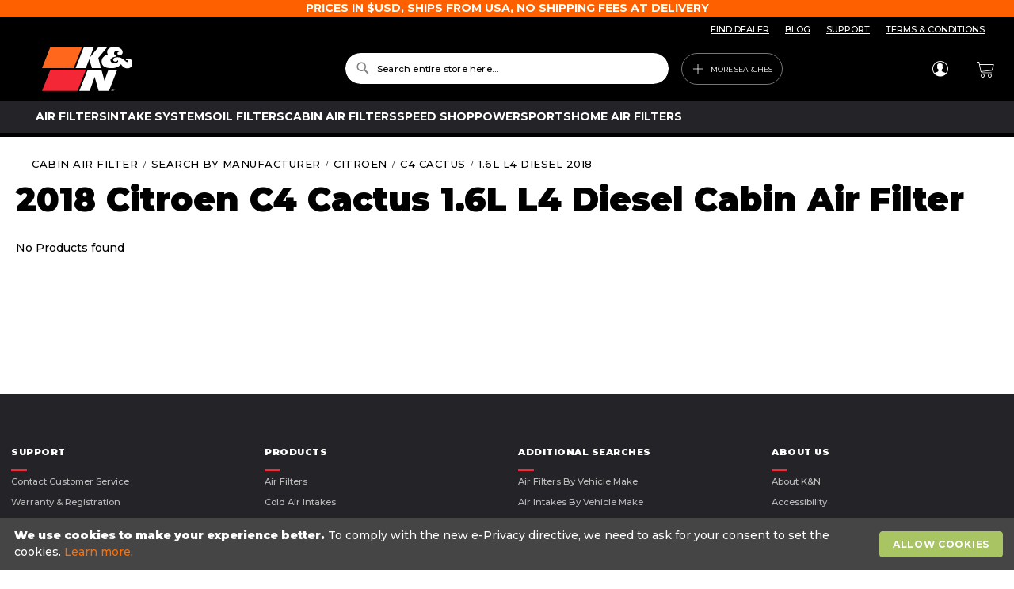

--- FILE ---
content_type: text/css
request_url: https://www.knfilters.ca/static/version1768539942/frontend/kn/theme-frontend-kn/en_US/css/styles-m.css
body_size: 122539
content:
body{margin:0;padding:0}article,aside,details,figcaption,figure,main,footer,header,nav,section,summary{display:block}audio,canvas,video{display:inline-block}audio:not([controls]){display:none;height:0}nav ul,nav ol{list-style:none none}img{max-width:100%;height:auto;border:0}video,embed,object{max-width:100%}svg:not(:root){overflow:hidden}figure{margin:0}html{font-size:62.5%;-webkit-text-size-adjust:100%;-ms-text-size-adjust:100%;font-size-adjust:100%}body{color:#000;font-family:'Montserrat',sans-serif;font-style:normal;font-weight:400;line-height:1.42857143;font-size:1rem}p{margin-top:0rem;margin-bottom:.05rem}abbr[title]{border-bottom:1px dotted #dedede;cursor:help}b,strong{font-weight:700}em,i{font-style:italic}mark{background:#fff;color:#000}small,.small{font-size:1rem}hr{border:0;border-top:1px solid #dedede;margin-bottom:1rem;margin-top:1rem}sub,sup{font-size:0%;line-height:0;position:relative;vertical-align:baseline}sup{top:-.5em}sub{bottom:-.25em}dfn{font-style:italic}h1{color:#000;font-family:'Montserrat','Montserrat',sans-serif;font-weight:900;line-height:1.1;font-size:2rem;margin-top:0rem;margin-bottom:.1rem}h2{color:#000;font-family:'Montserrat','Montserrat',sans-serif;font-weight:900;line-height:1.1;font-size:2rem;margin-top:.125rem;margin-bottom:.1rem}h3{color:#000;font-family:'Montserrat','Montserrat',sans-serif;font-weight:600;line-height:1.1;font-size:2rem;margin-top:.1rem;margin-bottom:.05rem}h4{color:#000;font-family:'Montserrat','Montserrat',sans-serif;font-weight:700;line-height:1.1;font-size:1rem;margin-top:.1rem;margin-bottom:.1rem}h5{color:#000;font-family:'Montserrat','Montserrat',sans-serif;font-weight:700;line-height:1.1;font-size:1rem;margin-top:.1rem;margin-bottom:.1rem}h6{color:#000;font-family:'Montserrat','Montserrat',sans-serif;font-weight:700;line-height:1.1;font-size:1rem;margin-top:.1rem;margin-bottom:.1rem}h1 small,h2 small,h3 small,h4 small,h5 small,h6 small,h1 .small,h2 .small,h3 .small,h4 .small,h5 .small,h6 .small{color:#1d1d1d;font-family:'Montserrat',sans-serif;font-style:normal;font-weight:400;line-height:1}a,.alink{color:#000;text-decoration:none}a:visited,.alink:visited{color:#000;text-decoration:none}a:hover,.alink:hover{color:#000;text-decoration:underline}a:active,.alink:active{color:#ff5501;text-decoration:underline}ul,ol{margin-top:0rem;margin-bottom:.125rem}ul>li,ol>li{margin-top:0rem;margin-bottom:.05rem}ul ul,ol ul,ul ol,ol ol{margin-bottom:0}dl{margin-bottom:1rem;margin-top:0}dt{font-weight:700;margin-bottom:.25rem;margin-top:0}dd{margin-bottom:.5rem;margin-top:0;margin-left:0}code,kbd,pre,samp{font-family:Menlo,Monaco,Consolas,'Courier New',monospace}code{background:#fff;color:#000;padding:2px 4px;font-size:1rem;white-space:nowrap}kbd{background:#fff;color:#000;padding:2px 4px;font-size:1rem}pre{background:#fff;border:1px solid #dedede;color:#000;line-height:1.42857143;margin:0 0 .5rem;padding:.5rem;font-size:1rem;display:block;word-wrap:break-word}pre code{background-color:transparent;border-radius:0;color:inherit;font-size:inherit;padding:0;white-space:pre-wrap}blockquote{border-left:0 solid #dedede;margin:0 0 1rem 2rem;padding:0;color:#000;font-family:'Montserrat',sans-serif;font-style:italic;font-weight:400;line-height:1.42857143;font-size:1rem}blockquote p:last-child,blockquote ul:last-child,blockquote ol:last-child{margin-bottom:0}blockquote footer,blockquote small,blockquote .small{color:#000;line-height:1.42857143;font-size:0rem;display:block}blockquote footer:before,blockquote small:before,blockquote .small:before{content:'\2014 \00A0'}blockquote cite{font-style:normal}blockquote:before,blockquote:after{content:''}q{quotes:none}q:before,q:after{content:'';content:none}cite{font-style:normal}table{width:100%;border-collapse:collapse;border-spacing:0;max-width:100%}table th{text-align:left}table>tbody>tr>th,table>tfoot>tr>th,table>tbody>tr>td,table>tfoot>tr>td{vertical-align:top}table>thead>tr>th,table>thead>tr>td{vertical-align:bottom}table>thead>tr>th,table>tbody>tr>th,table>tfoot>tr>th,table>thead>tr>td,table>tbody>tr>td,table>tfoot>tr>td{padding:11px .5rem}button{background-image:none;background:#a9c462;border:1px solid #a9c462;color:#fff;cursor:pointer;display:inline-block;font-family:'Montserrat',sans-serif;font-weight:700;margin:0;padding:8px 16px;font-size:.875rem;line-height:.3rem;box-sizing:border-box;vertical-align:middle}button:focus,button:active{background:#e2e2e2;border:1px solid #a9c462;color:#fff}button:hover{background:#008000;border:1px solid #050;color:#fff}button.disabled,button[disabled],fieldset[disabled] button{opacity:.5;cursor:default;pointer-events:none}button::-moz-focus-inner{border:0;padding:0}input[type="text"],input[type="password"],input[type="url"],input[type="tel"],input[type="search"],input[type="number"],input[type*="date"],input[type="email"]{background:#fff;background-clip:padding-box;border:1px solid #dedede;border-radius:2px;font-family:'Montserrat',sans-serif;font-size:1rem;height:32px;line-height:1.42857143;padding:0 9px;vertical-align:baseline;width:100%;box-sizing:border-box}input[type="text"]:focus,input[type="password"]:focus,input[type="url"]:focus,input[type="tel"]:focus,input[type="search"]:focus,input[type="number"]:focus,input[type*="date"]:focus,input[type="email"]:focus{border:#e8e8e8}input[type="text"]:disabled,input[type="password"]:disabled,input[type="url"]:disabled,input[type="tel"]:disabled,input[type="search"]:disabled,input[type="number"]:disabled,input[type*="date"]:disabled,input[type="email"]:disabled{opacity:.5;color:#f5f5f5}input[type="text"]::-moz-placeholder,input[type="password"]::-moz-placeholder,input[type="url"]::-moz-placeholder,input[type="tel"]::-moz-placeholder,input[type="search"]::-moz-placeholder,input[type="number"]::-moz-placeholder,input[type*="date"]::-moz-placeholder,input[type="email"]::-moz-placeholder{color:#e8e8e8}input[type="text"]::-webkit-input-placeholder,input[type="password"]::-webkit-input-placeholder,input[type="url"]::-webkit-input-placeholder,input[type="tel"]::-webkit-input-placeholder,input[type="search"]::-webkit-input-placeholder,input[type="number"]::-webkit-input-placeholder,input[type*="date"]::-webkit-input-placeholder,input[type="email"]::-webkit-input-placeholder{color:#e8e8e8}input[type="text"]:-ms-input-placeholder,input[type="password"]:-ms-input-placeholder,input[type="url"]:-ms-input-placeholder,input[type="tel"]:-ms-input-placeholder,input[type="search"]:-ms-input-placeholder,input[type="number"]:-ms-input-placeholder,input[type*="date"]:-ms-input-placeholder,input[type="email"]:-ms-input-placeholder{color:#e8e8e8}input[type="number"]{-moz-appearance:textfield}input[type="number"]::-webkit-inner-spin-button,input[type="number"]::-webkit-outer-spin-button{-webkit-appearance:none;margin:0}input[type="search"]{-webkit-appearance:none}input[type="search"]::-webkit-search-cancel-button,input[type="search"]::-webkit-search-decoration,input[type="search"]::-webkit-search-results-button,input[type="search"]::-webkit-search-results-decoration{-webkit-appearance:none}select{background:#fff url('../images/select-bg.svg') no-repeat 100% 45%;background-clip:padding-box;border:1px solid #dedede;border-radius:2px;font-family:'Montserrat',sans-serif;font-size:1rem;height:32px;line-height:1.42857143;padding:4px 25px .25rem .5rem;vertical-align:baseline;width:100%;box-sizing:border-box}select:disabled{opacity:.5;background:#fff}select[multiple]{height:auto;background-image:none}textarea{background:#fff;background-clip:padding-box;border:1px solid #dedede;border-radius:2px;font-family:'Montserrat',sans-serif;font-size:1rem;height:auto;line-height:1.42857143;margin:0;padding:.5rem;vertical-align:baseline;width:100%;box-sizing:border-box;resize:vertical}textarea:disabled{opacity:.5}textarea::-moz-placeholder{color:#575757}textarea::-webkit-input-placeholder{color:#575757}textarea:-ms-input-placeholder{color:#575757}input[type="checkbox"]{margin:2px .25rem 0 0;position:relative;top:2px}input[type="checkbox"]:disabled{opacity:.5}input[type="radio"]{margin:2px .25rem 0 0}input[type="radio"]:disabled{opacity:.5}input.mage-error,select.mage-error,textarea.mage-error{border-color:#ed8380}div.mage-error{color:#e02b27;font-size:1rem}input[type="button"],input[type="reset"],input[type="submit"]{cursor:pointer;-webkit-appearance:button}input::-moz-focus-inner{border:0;padding:0}form{-webkit-tap-highlight-color:rgba(0,0,0,0)}address{font-style:normal}*:focus{box-shadow:none;outline:0}._keyfocus *:focus,input:not([disabled]):focus,textarea:not([disabled]):focus,select:not([disabled]):focus{box-shadow:0 0 3px 1px #00699d}.abs-reset-list,.bundle-options-container .block-bundle-summary .bundle.items,.product-items,.prices-tier,.search-terms,.cart-summary .checkout-methods-items,.opc-wrapper .opc,.opc-progress-bar,.checkout-agreements-items,.order-details-items .items-qty,.footer.content ul,.block-banners .banner-items,.block-banners-inline .banner-items,.block-event .slider-panel .slider{margin:0;padding:0;list-style:none none}.abs-reset-list>li,.bundle-options-container .block-bundle-summary .bundle.items>li,.product-items>li,.prices-tier>li,.search-terms>li,.cart-summary .checkout-methods-items>li,.opc-wrapper .opc>li,.opc-progress-bar>li,.checkout-agreements-items>li,.order-details-items .items-qty>li,.footer.content ul>li,.block-banners .banner-items>li,.block-banners-inline .banner-items>li,.block-event .slider-panel .slider>li{margin:0}.action-primary{background-image:none;background:#a9c462;border:1px solid #a9c462;color:#fff;cursor:pointer;display:inline-block;font-family:'Montserrat',sans-serif;font-weight:700;padding:8px 16px;font-size:.875rem;box-sizing:border-box;vertical-align:middle;border-radius:2px}.action-primary:focus,.action-primary:active{background:#000;border:1px solid #000;color:#fff}.action-primary:hover{background:#008000;border:1px solid #050;color:#fff}.action-primary.disabled,.action-primary[disabled],fieldset[disabled] .action-primary{opacity:.5;cursor:default;pointer-events:none}.abs-revert-to-action-secondary,.abs-discount-block .actions-toolbar .action.primary,.abs-discount-block .actions-toolbar .action.cancel,.block-compare .action.primary,.cart-summary .block .actions-toolbar>.primary .action.primary,.abs-discount-code .form-discount .actions-toolbar .primary .action,.cart-summary .form.giftregistry .fieldset .action.primary,.paypal-review-discount .actions-toolbar .action.primary,.paypal-review-discount .actions-toolbar .action.cancel,.cart-discount .actions-toolbar .action.primary,.cart-discount .actions-toolbar .action.cancel,.checkout-payment-method .payment-option-content .form-discount .actions-toolbar .primary .action{border-radius:2px}.abs-revert-to-action-secondary:not(:focus),.abs-discount-block .actions-toolbar .action.primary:not(:focus),.abs-discount-block .actions-toolbar .action.cancel:not(:focus),.block-compare .action.primary:not(:focus),.cart-summary .block .actions-toolbar>.primary .action.primary:not(:focus),.abs-discount-code .form-discount .actions-toolbar .primary .action:not(:focus),.cart-summary .form.giftregistry .fieldset .action.primary:not(:focus),.paypal-review-discount .actions-toolbar .action.primary:not(:focus),.paypal-review-discount .actions-toolbar .action.cancel:not(:focus),.cart-discount .actions-toolbar .action.primary:not(:focus),.cart-discount .actions-toolbar .action.cancel:not(:focus),.checkout-payment-method .payment-option-content .form-discount .actions-toolbar .primary .action:not(:focus){box-shadow:inset 0 1px 0 0 #fff,inset 0 -1px 0 0 rgba(222,222,222,0.3)}.abs-revert-to-action-secondary:active,.abs-discount-block .actions-toolbar .action.primary:active,.abs-discount-block .actions-toolbar .action.cancel:active,.block-compare .action.primary:active,.cart-summary .block .actions-toolbar>.primary .action.primary:active,.abs-discount-code .form-discount .actions-toolbar .primary .action:active,.cart-summary .form.giftregistry .fieldset .action.primary:active,.paypal-review-discount .actions-toolbar .action.primary:active,.paypal-review-discount .actions-toolbar .action.cancel:active,.cart-discount .actions-toolbar .action.primary:active,.cart-discount .actions-toolbar .action.cancel:active,.checkout-payment-method .payment-option-content .form-discount .actions-toolbar .primary .action:active{box-shadow:inset 0 1px 0 0 rgba(222,222,222,0.8),inset 0 -1px 0 0 rgba(222,222,222,0.3)}.abs-action-link-button,.block-event .slider-panel .slider .item .action.event{background-image:none;background:#a9c462;border:1px solid #a9c462;color:#fff;cursor:pointer;font-family:'Montserrat',sans-serif;font-weight:700;margin:0;padding:8px 16px;font-size:.875rem;line-height:.3rem;box-sizing:border-box;vertical-align:middle;display:inline-block;text-decoration:none;border-radius:2px}.abs-action-link-button:focus,.abs-action-link-button:active,.block-event .slider-panel .slider .item .action.event:focus,.block-event .slider-panel .slider .item .action.event:active{background:#e2e2e2;border:1px solid #a9c462;color:#fff}.abs-action-link-button:hover,.block-event .slider-panel .slider .item .action.event:hover{background:#008000;border:1px solid #050;color:#fff}.abs-action-link-button.disabled,.abs-action-link-button[disabled],fieldset[disabled] .abs-action-link-button,.block-event .slider-panel .slider .item .action.event.disabled,.block-event .slider-panel .slider .item .action.event[disabled],fieldset[disabled] .block-event .slider-panel .slider .item .action.event{opacity:.5;cursor:default;pointer-events:none}.abs-action-link-button:hover,.abs-action-link-button:active,.abs-action-link-button:focus,.block-event .slider-panel .slider .item .action.event:hover,.block-event .slider-panel .slider .item .action.event:active,.block-event .slider-panel .slider .item .action.event:focus{text-decoration:none}.abs-action-button-as-link,.abs-action-remove,.abs-discount-block .action.check,.popup .actions-toolbar .action.cancel,.checkout-container .action-additional,.paypal-button-widget .paypal-button,.bundle-options-container .action.back,.block.related .action.select,.cart.table-wrapper .actions-toolbar>.action-delete,.cart.table-wrapper .action.help.map,.checkout-index-index .modal-popup .modal-footer .action-hide-popup,.opc-wrapper .edit-address-link,.opc-block-shipping-information .shipping-information-title .action-edit,.action-auth-toggle,.checkout-payment-method .checkout-billing-address .action-cancel,.checkout-agreements-block .action-show,.gift-options .actions-toolbar .action-cancel,.gift-summary .action-edit,.gift-summary .action-delete,.action-gift,.gift-wrapping-title .action-remove,.wishlist.split.button>.action,.abs-add-fields .action.remove,.paypal-review-discount .action.check,.cart-discount .action.check,.form-giftregistry-share .action.remove,.form-giftregistry-edit .action.remove,.form-add-invitations .action.remove,.form-create-return .action.remove,.form.send.friend .action.remove{line-height:1.42857143;padding:0;color:#000;text-decoration:none;background:none;border:0;display:inline;font-weight:400;border-radius:0}.abs-action-button-as-link:visited,.abs-action-remove:visited,.abs-discount-block .action.check:visited,.popup .actions-toolbar .action.cancel:visited,.checkout-container .action-additional:visited,.paypal-button-widget .paypal-button:visited,.bundle-options-container .action.back:visited,.block.related .action.select:visited,.cart.table-wrapper .actions-toolbar>.action-delete:visited,.cart.table-wrapper .action.help.map:visited,.checkout-index-index .modal-popup .modal-footer .action-hide-popup:visited,.opc-wrapper .edit-address-link:visited,.opc-block-shipping-information .shipping-information-title .action-edit:visited,.action-auth-toggle:visited,.checkout-payment-method .checkout-billing-address .action-cancel:visited,.checkout-agreements-block .action-show:visited,.gift-options .actions-toolbar .action-cancel:visited,.gift-summary .action-edit:visited,.gift-summary .action-delete:visited,.action-gift:visited,.gift-wrapping-title .action-remove:visited,.wishlist.split.button>.action:visited,.abs-add-fields .action.remove:visited,.paypal-review-discount .action.check:visited,.cart-discount .action.check:visited,.form-giftregistry-share .action.remove:visited,.form-giftregistry-edit .action.remove:visited,.form-add-invitations .action.remove:visited,.form-create-return .action.remove:visited,.form.send.friend .action.remove:visited{color:#000;text-decoration:none}.abs-action-button-as-link:hover,.abs-action-remove:hover,.abs-discount-block .action.check:hover,.popup .actions-toolbar .action.cancel:hover,.checkout-container .action-additional:hover,.paypal-button-widget .paypal-button:hover,.bundle-options-container .action.back:hover,.block.related .action.select:hover,.cart.table-wrapper .actions-toolbar>.action-delete:hover,.cart.table-wrapper .action.help.map:hover,.checkout-index-index .modal-popup .modal-footer .action-hide-popup:hover,.opc-wrapper .edit-address-link:hover,.opc-block-shipping-information .shipping-information-title .action-edit:hover,.action-auth-toggle:hover,.checkout-payment-method .checkout-billing-address .action-cancel:hover,.checkout-agreements-block .action-show:hover,.gift-options .actions-toolbar .action-cancel:hover,.gift-summary .action-edit:hover,.gift-summary .action-delete:hover,.action-gift:hover,.gift-wrapping-title .action-remove:hover,.wishlist.split.button>.action:hover,.abs-add-fields .action.remove:hover,.paypal-review-discount .action.check:hover,.cart-discount .action.check:hover,.form-giftregistry-share .action.remove:hover,.form-giftregistry-edit .action.remove:hover,.form-add-invitations .action.remove:hover,.form-create-return .action.remove:hover,.form.send.friend .action.remove:hover{color:#000;text-decoration:underline}.abs-action-button-as-link:active,.abs-action-remove:active,.abs-discount-block .action.check:active,.popup .actions-toolbar .action.cancel:active,.checkout-container .action-additional:active,.paypal-button-widget .paypal-button:active,.bundle-options-container .action.back:active,.block.related .action.select:active,.cart.table-wrapper .actions-toolbar>.action-delete:active,.cart.table-wrapper .action.help.map:active,.checkout-index-index .modal-popup .modal-footer .action-hide-popup:active,.opc-wrapper .edit-address-link:active,.opc-block-shipping-information .shipping-information-title .action-edit:active,.action-auth-toggle:active,.checkout-payment-method .checkout-billing-address .action-cancel:active,.checkout-agreements-block .action-show:active,.gift-options .actions-toolbar .action-cancel:active,.gift-summary .action-edit:active,.gift-summary .action-delete:active,.action-gift:active,.gift-wrapping-title .action-remove:active,.wishlist.split.button>.action:active,.abs-add-fields .action.remove:active,.paypal-review-discount .action.check:active,.cart-discount .action.check:active,.form-giftregistry-share .action.remove:active,.form-giftregistry-edit .action.remove:active,.form-add-invitations .action.remove:active,.form-create-return .action.remove:active,.form.send.friend .action.remove:active{color:#ff5501;text-decoration:underline}.abs-action-button-as-link:hover,.abs-action-button-as-link:active,.abs-action-button-as-link:focus,.abs-action-remove:hover,.abs-action-remove:active,.abs-action-remove:focus,.abs-discount-block .action.check:hover,.abs-discount-block .action.check:active,.abs-discount-block .action.check:focus,.popup .actions-toolbar .action.cancel:hover,.popup .actions-toolbar .action.cancel:active,.popup .actions-toolbar .action.cancel:focus,.checkout-container .action-additional:hover,.checkout-container .action-additional:active,.checkout-container .action-additional:focus,.paypal-button-widget .paypal-button:hover,.paypal-button-widget .paypal-button:active,.paypal-button-widget .paypal-button:focus,.bundle-options-container .action.back:hover,.bundle-options-container .action.back:active,.bundle-options-container .action.back:focus,.block.related .action.select:hover,.block.related .action.select:active,.block.related .action.select:focus,.cart.table-wrapper .actions-toolbar>.action-delete:hover,.cart.table-wrapper .actions-toolbar>.action-delete:active,.cart.table-wrapper .actions-toolbar>.action-delete:focus,.cart.table-wrapper .action.help.map:hover,.cart.table-wrapper .action.help.map:active,.cart.table-wrapper .action.help.map:focus,.checkout-index-index .modal-popup .modal-footer .action-hide-popup:hover,.checkout-index-index .modal-popup .modal-footer .action-hide-popup:active,.checkout-index-index .modal-popup .modal-footer .action-hide-popup:focus,.opc-wrapper .edit-address-link:hover,.opc-wrapper .edit-address-link:active,.opc-wrapper .edit-address-link:focus,.opc-block-shipping-information .shipping-information-title .action-edit:hover,.opc-block-shipping-information .shipping-information-title .action-edit:active,.opc-block-shipping-information .shipping-information-title .action-edit:focus,.action-auth-toggle:hover,.action-auth-toggle:active,.action-auth-toggle:focus,.checkout-payment-method .checkout-billing-address .action-cancel:hover,.checkout-payment-method .checkout-billing-address .action-cancel:active,.checkout-payment-method .checkout-billing-address .action-cancel:focus,.checkout-agreements-block .action-show:hover,.checkout-agreements-block .action-show:active,.checkout-agreements-block .action-show:focus,.gift-options .actions-toolbar .action-cancel:hover,.gift-options .actions-toolbar .action-cancel:active,.gift-options .actions-toolbar .action-cancel:focus,.gift-summary .action-edit:hover,.gift-summary .action-edit:active,.gift-summary .action-edit:focus,.gift-summary .action-delete:hover,.gift-summary .action-delete:active,.gift-summary .action-delete:focus,.action-gift:hover,.action-gift:active,.action-gift:focus,.gift-wrapping-title .action-remove:hover,.gift-wrapping-title .action-remove:active,.gift-wrapping-title .action-remove:focus,.wishlist.split.button>.action:hover,.wishlist.split.button>.action:active,.wishlist.split.button>.action:focus,.abs-add-fields .action.remove:hover,.abs-add-fields .action.remove:active,.abs-add-fields .action.remove:focus,.paypal-review-discount .action.check:hover,.paypal-review-discount .action.check:active,.paypal-review-discount .action.check:focus,.cart-discount .action.check:hover,.cart-discount .action.check:active,.cart-discount .action.check:focus,.form-giftregistry-share .action.remove:hover,.form-giftregistry-share .action.remove:active,.form-giftregistry-share .action.remove:focus,.form-giftregistry-edit .action.remove:hover,.form-giftregistry-edit .action.remove:active,.form-giftregistry-edit .action.remove:focus,.form-add-invitations .action.remove:hover,.form-add-invitations .action.remove:active,.form-add-invitations .action.remove:focus,.form-create-return .action.remove:hover,.form-create-return .action.remove:active,.form-create-return .action.remove:focus,.form.send.friend .action.remove:hover,.form.send.friend .action.remove:active,.form.send.friend .action.remove:focus{background:none;border:0}.abs-action-button-as-link.disabled,.abs-action-button-as-link[disabled],fieldset[disabled] .abs-action-button-as-link,.abs-action-remove.disabled,.abs-action-remove[disabled],fieldset[disabled] .abs-action-remove,.abs-discount-block .action.check.disabled,.abs-discount-block .action.check[disabled],fieldset[disabled] .abs-discount-block .action.check,.popup .actions-toolbar .action.cancel.disabled,.popup .actions-toolbar .action.cancel[disabled],fieldset[disabled] .popup .actions-toolbar .action.cancel,.checkout-container .action-additional.disabled,.checkout-container .action-additional[disabled],fieldset[disabled] .checkout-container .action-additional,.paypal-button-widget .paypal-button.disabled,.paypal-button-widget .paypal-button[disabled],fieldset[disabled] .paypal-button-widget .paypal-button,.bundle-options-container .action.back.disabled,.bundle-options-container .action.back[disabled],fieldset[disabled] .bundle-options-container .action.back,.block.related .action.select.disabled,.block.related .action.select[disabled],fieldset[disabled] .block.related .action.select,.cart.table-wrapper .actions-toolbar>.action-delete.disabled,.cart.table-wrapper .actions-toolbar>.action-delete[disabled],fieldset[disabled] .cart.table-wrapper .actions-toolbar>.action-delete,.cart.table-wrapper .action.help.map.disabled,.cart.table-wrapper .action.help.map[disabled],fieldset[disabled] .cart.table-wrapper .action.help.map,.checkout-index-index .modal-popup .modal-footer .action-hide-popup.disabled,.checkout-index-index .modal-popup .modal-footer .action-hide-popup[disabled],fieldset[disabled] .checkout-index-index .modal-popup .modal-footer .action-hide-popup,.opc-wrapper .edit-address-link.disabled,.opc-wrapper .edit-address-link[disabled],fieldset[disabled] .opc-wrapper .edit-address-link,.opc-block-shipping-information .shipping-information-title .action-edit.disabled,.opc-block-shipping-information .shipping-information-title .action-edit[disabled],fieldset[disabled] .opc-block-shipping-information .shipping-information-title .action-edit,.action-auth-toggle.disabled,.action-auth-toggle[disabled],fieldset[disabled] .action-auth-toggle,.checkout-payment-method .checkout-billing-address .action-cancel.disabled,.checkout-payment-method .checkout-billing-address .action-cancel[disabled],fieldset[disabled] .checkout-payment-method .checkout-billing-address .action-cancel,.checkout-agreements-block .action-show.disabled,.checkout-agreements-block .action-show[disabled],fieldset[disabled] .checkout-agreements-block .action-show,.gift-options .actions-toolbar .action-cancel.disabled,.gift-options .actions-toolbar .action-cancel[disabled],fieldset[disabled] .gift-options .actions-toolbar .action-cancel,.gift-summary .action-edit.disabled,.gift-summary .action-edit[disabled],fieldset[disabled] .gift-summary .action-edit,.gift-summary .action-delete.disabled,.gift-summary .action-delete[disabled],fieldset[disabled] .gift-summary .action-delete,.action-gift.disabled,.action-gift[disabled],fieldset[disabled] .action-gift,.gift-wrapping-title .action-remove.disabled,.gift-wrapping-title .action-remove[disabled],fieldset[disabled] .gift-wrapping-title .action-remove,.wishlist.split.button>.action.disabled,.wishlist.split.button>.action[disabled],fieldset[disabled] .wishlist.split.button>.action,.abs-add-fields .action.remove.disabled,.abs-add-fields .action.remove[disabled],fieldset[disabled] .abs-add-fields .action.remove,.paypal-review-discount .action.check.disabled,.paypal-review-discount .action.check[disabled],fieldset[disabled] .paypal-review-discount .action.check,.cart-discount .action.check.disabled,.cart-discount .action.check[disabled],fieldset[disabled] .cart-discount .action.check,.form-giftregistry-share .action.remove.disabled,.form-giftregistry-share .action.remove[disabled],fieldset[disabled] .form-giftregistry-share .action.remove,.form-giftregistry-edit .action.remove.disabled,.form-giftregistry-edit .action.remove[disabled],fieldset[disabled] .form-giftregistry-edit .action.remove,.form-add-invitations .action.remove.disabled,.form-add-invitations .action.remove[disabled],fieldset[disabled] .form-add-invitations .action.remove,.form-create-return .action.remove.disabled,.form-create-return .action.remove[disabled],fieldset[disabled] .form-create-return .action.remove,.form.send.friend .action.remove.disabled,.form.send.friend .action.remove[disabled],fieldset[disabled] .form.send.friend .action.remove{color:#000;opacity:.5;cursor:default;pointer-events:none;text-decoration:underline}.abs-action-button-as-link:active,.abs-action-button-as-link:not(:focus),.abs-action-remove:active,.abs-action-remove:not(:focus),.abs-discount-block .action.check:active,.abs-discount-block .action.check:not(:focus),.popup .actions-toolbar .action.cancel:active,.popup .actions-toolbar .action.cancel:not(:focus),.checkout-container .action-additional:active,.checkout-container .action-additional:not(:focus),.paypal-button-widget .paypal-button:active,.paypal-button-widget .paypal-button:not(:focus),.bundle-options-container .action.back:active,.bundle-options-container .action.back:not(:focus),.block.related .action.select:active,.block.related .action.select:not(:focus),.cart.table-wrapper .actions-toolbar>.action-delete:active,.cart.table-wrapper .actions-toolbar>.action-delete:not(:focus),.cart.table-wrapper .action.help.map:active,.cart.table-wrapper .action.help.map:not(:focus),.checkout-index-index .modal-popup .modal-footer .action-hide-popup:active,.checkout-index-index .modal-popup .modal-footer .action-hide-popup:not(:focus),.opc-wrapper .edit-address-link:active,.opc-wrapper .edit-address-link:not(:focus),.opc-block-shipping-information .shipping-information-title .action-edit:active,.opc-block-shipping-information .shipping-information-title .action-edit:not(:focus),.action-auth-toggle:active,.action-auth-toggle:not(:focus),.checkout-payment-method .checkout-billing-address .action-cancel:active,.checkout-payment-method .checkout-billing-address .action-cancel:not(:focus),.checkout-agreements-block .action-show:active,.checkout-agreements-block .action-show:not(:focus),.gift-options .actions-toolbar .action-cancel:active,.gift-options .actions-toolbar .action-cancel:not(:focus),.gift-summary .action-edit:active,.gift-summary .action-edit:not(:focus),.gift-summary .action-delete:active,.gift-summary .action-delete:not(:focus),.action-gift:active,.action-gift:not(:focus),.gift-wrapping-title .action-remove:active,.gift-wrapping-title .action-remove:not(:focus),.wishlist.split.button>.action:active,.wishlist.split.button>.action:not(:focus),.abs-add-fields .action.remove:active,.abs-add-fields .action.remove:not(:focus),.paypal-review-discount .action.check:active,.paypal-review-discount .action.check:not(:focus),.cart-discount .action.check:active,.cart-discount .action.check:not(:focus),.form-giftregistry-share .action.remove:active,.form-giftregistry-share .action.remove:not(:focus),.form-giftregistry-edit .action.remove:active,.form-giftregistry-edit .action.remove:not(:focus),.form-add-invitations .action.remove:active,.form-add-invitations .action.remove:not(:focus),.form-create-return .action.remove:active,.form-create-return .action.remove:not(:focus),.form.send.friend .action.remove:active,.form.send.friend .action.remove:not(:focus){box-shadow:none}.abs-revert-secondary-color,.abs-revert-to-action-secondary,.paypal-review .block .actions-toolbar .action.primary,.abs-discount-block .actions-toolbar .action.primary,.abs-discount-block .actions-toolbar .action.cancel,.block-compare .action.primary,.cart-summary .block .actions-toolbar>.primary .action.primary,.abs-discount-code .form-discount .actions-toolbar .primary .action,.cart-summary .form.giftregistry .fieldset .action.primary,.paypal-review-discount .actions-toolbar .action.primary,.paypal-review-discount .actions-toolbar .action.cancel,.cart-discount .actions-toolbar .action.primary,.cart-discount .actions-toolbar .action.cancel,.checkout-payment-method .payment-option-content .form-discount .actions-toolbar .primary .action{background:#a9c462;border:1px solid #a9c462;color:#fff}.abs-revert-secondary-color:focus,.abs-revert-secondary-color:active,.abs-revert-to-action-secondary:focus,.abs-revert-to-action-secondary:active,.paypal-review .block .actions-toolbar .action.primary:focus,.paypal-review .block .actions-toolbar .action.primary:active,.abs-discount-block .actions-toolbar .action.primary:focus,.abs-discount-block .actions-toolbar .action.primary:active,.abs-discount-block .actions-toolbar .action.cancel:focus,.abs-discount-block .actions-toolbar .action.cancel:active,.block-compare .action.primary:focus,.block-compare .action.primary:active,.cart-summary .block .actions-toolbar>.primary .action.primary:focus,.cart-summary .block .actions-toolbar>.primary .action.primary:active,.abs-discount-code .form-discount .actions-toolbar .primary .action:focus,.abs-discount-code .form-discount .actions-toolbar .primary .action:active,.cart-summary .form.giftregistry .fieldset .action.primary:focus,.cart-summary .form.giftregistry .fieldset .action.primary:active,.paypal-review-discount .actions-toolbar .action.primary:focus,.paypal-review-discount .actions-toolbar .action.primary:active,.paypal-review-discount .actions-toolbar .action.cancel:focus,.paypal-review-discount .actions-toolbar .action.cancel:active,.cart-discount .actions-toolbar .action.primary:focus,.cart-discount .actions-toolbar .action.primary:active,.cart-discount .actions-toolbar .action.cancel:focus,.cart-discount .actions-toolbar .action.cancel:active,.checkout-payment-method .payment-option-content .form-discount .actions-toolbar .primary .action:focus,.checkout-payment-method .payment-option-content .form-discount .actions-toolbar .primary .action:active{background:#e2e2e2;border:1px solid #a9c462;color:#fff}.abs-revert-secondary-color:hover,.abs-revert-to-action-secondary:hover,.paypal-review .block .actions-toolbar .action.primary:hover,.abs-discount-block .actions-toolbar .action.primary:hover,.abs-discount-block .actions-toolbar .action.cancel:hover,.block-compare .action.primary:hover,.cart-summary .block .actions-toolbar>.primary .action.primary:hover,.abs-discount-code .form-discount .actions-toolbar .primary .action:hover,.cart-summary .form.giftregistry .fieldset .action.primary:hover,.paypal-review-discount .actions-toolbar .action.primary:hover,.paypal-review-discount .actions-toolbar .action.cancel:hover,.cart-discount .actions-toolbar .action.primary:hover,.cart-discount .actions-toolbar .action.cancel:hover,.checkout-payment-method .payment-option-content .form-discount .actions-toolbar .primary .action:hover{background:#008000;border:1px solid #050;color:#fff}.abs-revert-secondary-size,.products-grid.wishlist .product-item .box-tocart .tocart{font-size:.875rem;line-height:.3rem;padding:8px 16px}.abs-button-l,.order-review-form .action.primary,.bundle-actions .action.primary.customize,.bundle-options-container .block-bundle-summary .box-tocart .action.primary,.box-tocart .action.tocart,.cart-summary .checkout-methods-items .action.primary.checkout,.block-minicart .block-content>.actions>.primary .action.primary,.methods-shipping .actions-toolbar .action.primary,.block-authentication .action.action-register,.block-authentication .action.action-login,.checkout-payment-method .payment-method-content>.actions-toolbar>.primary .action.primary,.form-address-edit .actions-toolbar .action.primary,.box-tocart .action.instant-purchase,.multicheckout .action.primary{line-height:.6rem;padding:8px 16px;font-size:2rem}.abs-product-options-list dt,.cart.table-wrapper .item-options dt,.minicart-items .product-item-details .product .options.list dt,.opc-block-summary .items-in-cart .product .item-options dt,.block-giftregistry-shared-items .product .item-options dt,.multicheckout .item-options dt{clear:left;float:left;margin:0 .5rem .25rem 0}.abs-product-options-list dt:after,.cart.table-wrapper .item-options dt:after,.minicart-items .product-item-details .product .options.list dt:after,.opc-block-summary .items-in-cart .product .item-options dt:after,.block-giftregistry-shared-items .product .item-options dt:after,.multicheckout .item-options dt:after{content:': '}.abs-product-options-list dd,.cart.table-wrapper .item-options dd,.minicart-items .product-item-details .product .options.list dd,.opc-block-summary .items-in-cart .product .item-options dd,.block-giftregistry-shared-items .product .item-options dd,.multicheckout .item-options dd{display:inline-block;float:left;margin:0 0 .25rem;word-break:break-all}.abs-button-responsive,.actions-toolbar>.primary .action,.actions-toolbar>.secondary .action,.bundle-actions .action.primary.customize,.bundle-options-container .block-bundle-summary .box-tocart .action.primary,.box-tocart .action.tocart,.box-tocart .action.instant-purchase{width:100%}.abs-reset-image-wrapper,.products-list .product-image-wrapper,.cart.table-wrapper .product-image-wrapper,.minicart-items .product-image-wrapper,.block-giftregistry-shared-items .product-image-wrapper{height:auto;padding:0 !important}.abs-reset-image-wrapper .product-image-photo,.products-list .product-image-wrapper .product-image-photo,.cart.table-wrapper .product-image-wrapper .product-image-photo,.minicart-items .product-image-wrapper .product-image-photo,.block-giftregistry-shared-items .product-image-wrapper .product-image-photo{position:static}.abs-adaptive-images{display:block;height:auto;max-width:100%}.abs-adaptive-images-centered,.product.media .product.photo .photo.image{display:block;height:auto;margin:0 auto;max-width:100%}.abs-login-block-title,.login-container .block .block-title{border-bottom:1px solid #e8e8e8;font-size:1.8rem;margin-bottom:15px;padding-bottom:12px}.abs-login-block-title strong,.login-container .block .block-title strong{font-weight:500}.abs-dropdown-simple,.giftregisty-dropdown,.wishlist-dropdown{display:inline-block;position:relative}.abs-dropdown-simple:before,.abs-dropdown-simple:after,.giftregisty-dropdown:before,.giftregisty-dropdown:after,.wishlist-dropdown:before,.wishlist-dropdown:after{content:'';display:table}.abs-dropdown-simple:after,.giftregisty-dropdown:after,.wishlist-dropdown:after{clear:both}.abs-dropdown-simple .action.toggle,.giftregisty-dropdown .action.toggle,.wishlist-dropdown .action.toggle{cursor:pointer;display:inline-block;text-decoration:none}.abs-dropdown-simple .action.toggle:after,.giftregisty-dropdown .action.toggle:after,.wishlist-dropdown .action.toggle:after{-webkit-font-smoothing:antialiased;-moz-osx-font-smoothing:grayscale;font-size:12px;line-height:2.2rem;color:#f32835;content:'\e622';font-family:'luma-icons';margin:0 0 0 5px;vertical-align:middle;display:inline-block;font-weight:normal;overflow:hidden;speak:none;text-align:center}.abs-dropdown-simple .action.toggle:hover:after,.giftregisty-dropdown .action.toggle:hover:after,.wishlist-dropdown .action.toggle:hover:after{color:#f32835}.abs-dropdown-simple .action.toggle:active:after,.giftregisty-dropdown .action.toggle:active:after,.wishlist-dropdown .action.toggle:active:after{color:#f32835}.abs-dropdown-simple .action.toggle.active,.giftregisty-dropdown .action.toggle.active,.wishlist-dropdown .action.toggle.active{display:inline-block;text-decoration:none}.abs-dropdown-simple .action.toggle.active:after,.giftregisty-dropdown .action.toggle.active:after,.wishlist-dropdown .action.toggle.active:after{-webkit-font-smoothing:antialiased;-moz-osx-font-smoothing:grayscale;font-size:12px;line-height:2.2rem;color:#f32835;content:'\e621';font-family:'luma-icons';margin:0 0 0 5px;vertical-align:middle;display:inline-block;font-weight:normal;overflow:hidden;speak:none;text-align:center}.abs-dropdown-simple .action.toggle.active:hover:after,.giftregisty-dropdown .action.toggle.active:hover:after,.wishlist-dropdown .action.toggle.active:hover:after{color:#f32835}.abs-dropdown-simple .action.toggle.active:active:after,.giftregisty-dropdown .action.toggle.active:active:after,.wishlist-dropdown .action.toggle.active:active:after{color:#f32835}.abs-dropdown-simple ul.dropdown,.giftregisty-dropdown ul.dropdown,.wishlist-dropdown ul.dropdown{margin:0;padding:0;list-style:none none;background:#fff;border:1px solid #bbb;margin-top:4px;min-width:200px;z-index:100;box-sizing:border-box;display:none;position:absolute;top:100%;box-shadow:0 3px 3px rgba(0,0,0,0.15)}.abs-dropdown-simple ul.dropdown li,.giftregisty-dropdown ul.dropdown li,.wishlist-dropdown ul.dropdown li{margin:0;padding:5px 5px 5px 23px}.abs-dropdown-simple ul.dropdown li:hover,.giftregisty-dropdown ul.dropdown li:hover,.wishlist-dropdown ul.dropdown li:hover{background:#e8e8e8;cursor:pointer}.abs-dropdown-simple ul.dropdown:before,.abs-dropdown-simple ul.dropdown:after,.giftregisty-dropdown ul.dropdown:before,.giftregisty-dropdown ul.dropdown:after,.wishlist-dropdown ul.dropdown:before,.wishlist-dropdown ul.dropdown:after{border-bottom-style:solid;content:'';display:block;height:0;position:absolute;width:0}.abs-dropdown-simple ul.dropdown:before,.giftregisty-dropdown ul.dropdown:before,.wishlist-dropdown ul.dropdown:before{border:6px solid;border-color:transparent transparent #fff transparent;z-index:99}.abs-dropdown-simple ul.dropdown:after,.giftregisty-dropdown ul.dropdown:after,.wishlist-dropdown ul.dropdown:after{border:7px solid;border-color:transparent transparent #bbb transparent;z-index:98}.abs-dropdown-simple ul.dropdown:before,.giftregisty-dropdown ul.dropdown:before,.wishlist-dropdown ul.dropdown:before{left:10px;top:-12px}.abs-dropdown-simple ul.dropdown:after,.giftregisty-dropdown ul.dropdown:after,.wishlist-dropdown ul.dropdown:after{left:9px;top:-14px}.abs-dropdown-simple.active,.giftregisty-dropdown.active,.wishlist-dropdown.active{overflow:visible}.abs-dropdown-simple.active ul.dropdown,.giftregisty-dropdown.active ul.dropdown,.wishlist-dropdown.active ul.dropdown{display:block}.abs-dropdown-simple ul.items,.giftregisty-dropdown ul.items,.wishlist-dropdown ul.items{padding:6px 0}.abs-input-qty,.column .block-addbysku .qty .qty,.bundle-options-container .input-text.qty,.box-tocart .input-text.qty,.account .data.table-return-items .qty .input-text,.table-giftregistry-items .field.qty .qty,.block-giftregistry-shared-items .qty .qty,.table.grouped .col.qty .control.qty .qty,.block-wishlist-info-items .input-text.qty,.multicheckout .table-wrapper .col .qty .input-text,.account .table-wrapper .data.table.wishlist .box-tocart .qty,.products-grid.wishlist .product-item .box-tocart input.qty,.sidebar .block-addbysku .fieldset .fields .field.qty .qty{text-align:center;width:54px}.abs-margin-for-blocks-and-widgets,.block,.customer-review .product-details,.block-banners,.block-banners-inline{margin-bottom:2rem}.abs-remove-button-for-blocks,.sidebar .product-items .action.delete,.sidebar .block-compare .action.delete,.table-comparison .cell.remove .action.delete,.block-compare .action.delete,.filter-current .action.remove{display:inline-block;text-decoration:none}.abs-remove-button-for-blocks>span,.sidebar .product-items .action.delete>span,.sidebar .block-compare .action.delete>span,.table-comparison .cell.remove .action.delete>span,.block-compare .action.delete>span,.filter-current .action.remove>span{border:0;clip:rect(0, 0, 0, 0);height:1px;margin:-1px;overflow:hidden;padding:0;position:absolute;width:1px}.abs-remove-button-for-blocks:before,.sidebar .product-items .action.delete:before,.sidebar .block-compare .action.delete:before,.table-comparison .cell.remove .action.delete:before,.block-compare .action.delete:before,.filter-current .action.remove:before{-webkit-font-smoothing:antialiased;-moz-osx-font-smoothing:grayscale;font-size:12px;line-height:15px;color:#757575;content:'\e616';font-family:'luma-icons';vertical-align:middle;display:inline-block;font-weight:normal;overflow:hidden;speak:none;text-align:center}.abs-remove-button-for-blocks:hover:before,.sidebar .product-items .action.delete:hover:before,.sidebar .block-compare .action.delete:hover:before,.table-comparison .cell.remove .action.delete:hover:before,.block-compare .action.delete:hover:before,.filter-current .action.remove:hover:before{color:#494949}.abs-remove-button-for-blocks:active:before,.sidebar .product-items .action.delete:active:before,.sidebar .block-compare .action.delete:active:before,.table-comparison .cell.remove .action.delete:active:before,.block-compare .action.delete:active:before,.filter-current .action.remove:active:before{color:#999}.abs-product-link,.product-item-name,.product.name a{font-weight:400}.abs-product-link>a,.product-item-name>a,.product.name a>a{color:#f32835;text-decoration:none}.abs-product-link>a:visited,.product-item-name>a:visited,.product.name a>a:visited{color:#000;text-decoration:underline}.abs-product-link>a:hover,.product-item-name>a:hover,.product.name a>a:hover{color:#000;text-decoration:underline}.abs-product-link>a:active,.product-item-name>a:active,.product.name a>a:active{color:#000;text-decoration:underline}.abs-like-link{color:#000;text-decoration:none;cursor:pointer}.abs-like-link:visited{color:#000;text-decoration:none}.abs-like-link:hover{color:#000;text-decoration:underline}.abs-like-link:active{color:#ff5501;text-decoration:underline}.abs-reset-left-margin,.form.giftregistry.items .actions-toolbar,.form.wishlist.items .actions-toolbar{margin-left:0}.abs-action-remove,.abs-add-fields .action.remove,.form-giftregistry-share .action.remove,.form-giftregistry-edit .action.remove,.form-add-invitations .action.remove,.form-create-return .action.remove,.form.send.friend .action.remove{line-height:normal;margin-left:73%;position:absolute;top:34px;width:auto}.abs-add-fields .fieldset .field .control,.form-giftregistry-share .fieldset .field .control,.form-giftregistry-edit .fieldset .field .control,.form-add-invitations .fieldset .field .control,.form-create-return .fieldset .field .control,.form.send.friend .fieldset .field .control{width:70%}.abs-add-fields .fieldset .actions-toolbar>.secondary,.form-giftregistry-share .fieldset .actions-toolbar>.secondary,.form-giftregistry-edit .fieldset .actions-toolbar>.secondary,.form-add-invitations .fieldset .actions-toolbar>.secondary,.form-create-return .fieldset .actions-toolbar>.secondary,.form.send.friend .fieldset .actions-toolbar>.secondary{float:left}.abs-add-fields .fieldset .actions-toolbar>.secondary .action.add,.form-giftregistry-share .fieldset .actions-toolbar>.secondary .action.add,.form-giftregistry-edit .fieldset .actions-toolbar>.secondary .action.add,.form-add-invitations .fieldset .actions-toolbar>.secondary .action.add,.form-create-return .fieldset .actions-toolbar>.secondary .action.add,.form.send.friend .fieldset .actions-toolbar>.secondary .action.add{margin-top:1.5rem}.abs-add-fields .fieldset .fields .actions-toolbar,.form-giftregistry-share .fieldset .fields .actions-toolbar,.form-giftregistry-edit .fieldset .fields .actions-toolbar,.form-add-invitations .fieldset .fields .actions-toolbar,.form-create-return .fieldset .fields .actions-toolbar,.form.send.friend .fieldset .fields .actions-toolbar{margin:0}.abs-add-fields .additional,.form-giftregistry-share .additional,.form-giftregistry-edit .additional,.form-add-invitations .additional,.form-create-return .additional,.form.send.friend .additional{margin-top:55px;position:relative}.abs-add-fields .message.notice,.form-giftregistry-share .message.notice,.form-giftregistry-edit .message.notice,.form-add-invitations .message.notice,.form-create-return .message.notice,.form.send.friend .message.notice{margin:1.5rem 0 0}.abs-hidden,.order-details-items .order-items .order-gift-message:not(.expanded-content){height:0;visibility:hidden}.abs-visually-hidden,.opc-wrapper .form-discount .field .label,.bundle-options-container .block-bundle-summary .product-image-container,.bundle-options-container .block-bundle-summary .product.name,.bundle-options-container .block-bundle-summary .stock,.product-item-actions .actions-secondary>.action span,.special-price .price-label,.table-comparison .cell.label.remove span,.table-comparison .cell.label.product span,.block.related .field.choice .label,.cart.table-wrapper .col.qty .label,.minicart-wrapper .action.showcart .text,.minicart-wrapper .action.showcart .counter-label,.checkout-index-index .page-title-wrapper,.checkout-payment-method .field-select-billing>.label,.checkout-payment-method .payments .legend,.checkout-payment-method .ccard .legend,.fieldset .fullname>.label,.field.street .field .label,.block-balance .balance-price-label,.page-product-downloadable .product-options-wrapper .fieldset .legend.links-title,.page-product-giftcard .fieldset.giftcard>.legend,.opc-wrapper .form-giftcard-account .field .label,.form-add-invitations .fields .label,.filter-options-content .filter-count-label,.table-comparison .wishlist.split.button>.action.split span,.product-items .wishlist.split.button>.action.split span,.page-multiple-wishlist .page-title-wrapper .page-title,.block-wishlist-search-form .form-wishlist-search .fieldset>.legend,.multicheckout .table-wrapper .col .label,.multicheckout .block .methods-shipping .item-content .fieldset>.legend,.block.newsletter .label,.review-date .review-details-label,.customer-review .product-details .rating-average-label,.block-reorder .product-item .label,.action.skip:not(:focus),.page-header .panel.wrapper .switcher .label,.page-footer .switcher .label,.products-grid.wishlist .product-item .comment-box .label{border:0;clip:rect(0, 0, 0, 0);height:1px;margin:-1px;overflow:hidden;padding:0;position:absolute;width:1px}.abs-visually-hidden-reset,.minicart-items .product.options .toggle>span,.shipping-policy-block.field-tooltip .field-tooltip-action span{clip:auto;height:auto;margin:0;overflow:visible;position:static;width:auto}.abs-add-clearfix:before,.abs-add-clearfix:after,.abs-add-fields .fieldset .actions-toolbar:before,.abs-add-fields .fieldset .actions-toolbar:after,.bundle-options-container .product-options-wrapper .field.choice .label:before,.bundle-options-container .product-options-wrapper .field.choice .label:after,.toolbar:before,.toolbar:after,.sidebar .product-items-images:before,.sidebar .product-items-images:after,.cart.table-wrapper .actions-toolbar:before,.cart.table-wrapper .actions-toolbar:after,.cart.table-wrapper .item-options:before,.cart.table-wrapper .item-options:after,.minicart-items .product-item>.product:before,.minicart-items .product-item>.product:after,.minicart-items .product-item-details .product .options.list:before,.minicart-items .product-item-details .product .options.list:after,.checkout-container:before,.checkout-container:after,.checkout-onepage-success:before,.checkout-onepage-success:after,.opc-estimated-wrapper:before,.opc-estimated-wrapper:after,.opc-wrapper .field.addresses:before,.opc-wrapper .field.addresses:after,.opc-block-summary .items-in-cart .product .item-options:before,.opc-block-summary .items-in-cart .product .item-options:after,.opc-block-summary .product-item .product-item-details:before,.opc-block-summary .product-item .product-item-details:after,.page-product-downloadable .product-add-form:before,.page-product-downloadable .product-add-form:after,.gift-item-block .content:before,.gift-item-block .content:after,.order-details-items .order-gift-message:before,.order-details-items .order-gift-message:after,.order-details-items .block-order-details-gift-message:before,.order-details-items .block-order-details-gift-message:after,.block-giftregistry-shared-items .product .item-options:before,.block-giftregistry-shared-items .product .item-options:after,.gift-wrapping-list:before,.gift-wrapping-list:after,.opc-wrapper .data.table .gift-wrapping .content:before,.opc-wrapper .data.table .gift-wrapping .content:after,.table-order-items .gift-wrapping .content:before,.table-order-items .gift-wrapping .content:after,.order-options .product:before,.order-options .product:after,.map-popup .map-info-price:before,.map-popup .map-info-price:after,.multicheckout .item-options:before,.multicheckout .item-options:after,.multicheckout .block:before,.multicheckout .block:after,.multicheckout .block-content:before,.multicheckout .block-content:after,.customer-review .product-details:before,.customer-review .product-details:after,.form-create-return .actions-toolbar:before,.form-create-return .actions-toolbar:after,.header.content:before,.header.content:after,.form-giftregistry-share .fieldset .actions-toolbar:before,.form-giftregistry-share .fieldset .actions-toolbar:after,.form-giftregistry-edit .fieldset .actions-toolbar:before,.form-giftregistry-edit .fieldset .actions-toolbar:after,.form-add-invitations .fieldset .actions-toolbar:before,.form-add-invitations .fieldset .actions-toolbar:after,.form-create-return .fieldset .actions-toolbar:before,.form-create-return .fieldset .actions-toolbar:after,.form.send.friend .fieldset .actions-toolbar:before,.form.send.friend .fieldset .actions-toolbar:after{content:'';display:table}.abs-add-clearfix:after,.abs-add-fields .fieldset .actions-toolbar:after,.bundle-options-container .product-options-wrapper .field.choice .label:after,.toolbar:after,.sidebar .product-items-images:after,.cart.table-wrapper .actions-toolbar:after,.cart.table-wrapper .item-options:after,.minicart-items .product-item>.product:after,.minicart-items .product-item-details .product .options.list:after,.checkout-container:after,.checkout-onepage-success:after,.opc-estimated-wrapper:after,.opc-wrapper .field.addresses:after,.opc-block-summary .items-in-cart .product .item-options:after,.opc-block-summary .product-item .product-item-details:after,.page-product-downloadable .product-add-form:after,.gift-item-block .content:after,.order-details-items .order-gift-message:after,.order-details-items .block-order-details-gift-message:after,.block-giftregistry-shared-items .product .item-options:after,.gift-wrapping-list:after,.opc-wrapper .data.table .gift-wrapping .content:after,.table-order-items .gift-wrapping .content:after,.order-options .product:after,.map-popup .map-info-price:after,.multicheckout .item-options:after,.multicheckout .block:after,.multicheckout .block-content:after,.customer-review .product-details:after,.form-create-return .actions-toolbar:after,.header.content:after,.form-giftregistry-share .fieldset .actions-toolbar:after,.form-giftregistry-edit .fieldset .actions-toolbar:after,.form-add-invitations .fieldset .actions-toolbar:after,.form-create-return .fieldset .actions-toolbar:after,.form.send.friend .fieldset .actions-toolbar:after{clear:both}.abs-add-box-sizing,.abs-field-date .control,.abs-field-tooltip,.columns .column.main,.columns .sidebar-main,.columns .sidebar-additional,.column .block-addbysku .sku,.product-item,.sidebar .product-items-images .product-item,.search-autocomplete,.cart-summary,.opc-wrapper .shipping-address-item,.shipping-policy-block.field-tooltip .field-tooltip-content,.opc-block-summary,.block-event .slider-panel .slider .item .action.show,.sidebar .block-addbysku .fieldset .fields .field.sku,.form.search.advanced .fields.range .field.date .control,.field .control._with-tooltip,.form-giftregistry-edit .field.date .control{box-sizing:border-box}.abs-navigation-icon{display:block;text-decoration:none}.abs-navigation-icon:after{-webkit-font-smoothing:antialiased;-moz-osx-font-smoothing:grayscale;font-size:34px;line-height:1.2;color:inherit;content:'\e622';font-family:'luma-icons';vertical-align:middle;display:inline-block;font-weight:normal;overflow:hidden;speak:none;text-align:center}.abs-navigation-icon:after{position:absolute;right:5px;top:0}.abs-split-button{display:inline-block;position:relative;vertical-align:middle}.abs-split-button:before,.abs-split-button:after{content:'';display:table}.abs-split-button:after{clear:both}.abs-split-button .action.split{float:left;margin:0}.abs-split-button .action.toggle{float:right;margin:0}.abs-split-button button.action.split{border-bottom-right-radius:0;border-top-right-radius:0}.abs-split-button button+.action.toggle{border-bottom-left-radius:0;border-left:0;border-top-left-radius:0}.abs-split-button .action.toggle{display:inline-block;text-decoration:none}.abs-split-button .action.toggle>span{border:0;clip:rect(0, 0, 0, 0);height:1px;margin:-1px;overflow:hidden;padding:0;position:absolute;width:1px}.abs-split-button .action.toggle:after{-webkit-font-smoothing:antialiased;-moz-osx-font-smoothing:grayscale;font-size:22px;line-height:2.2rem;color:inherit;content:'\e622';font-family:'luma-icons';margin:0;vertical-align:top;display:inline-block;font-weight:normal;overflow:hidden;speak:none;text-align:center}.abs-split-button .action.toggle:hover:after{color:inherit}.abs-split-button .action.toggle:active:after{color:inherit}.abs-split-button .action.toggle.active{display:inline-block;text-decoration:none}.abs-split-button .action.toggle.active>span{border:0;clip:rect(0, 0, 0, 0);height:1px;margin:-1px;overflow:hidden;padding:0;position:absolute;width:1px}.abs-split-button .action.toggle.active:after{-webkit-font-smoothing:antialiased;-moz-osx-font-smoothing:grayscale;font-size:22px;line-height:2.2rem;color:inherit;content:'\e621';font-family:'luma-icons';margin:0;vertical-align:top;display:inline-block;font-weight:normal;overflow:hidden;speak:none;text-align:center}.abs-split-button .action.toggle.active:hover:after{color:inherit}.abs-split-button .action.toggle.active:active:after{color:inherit}.abs-split-button .items{margin:0;padding:0;list-style:none none;background:#fff;border:1px solid #bbb;margin-top:4px;min-width:100%;z-index:100;box-sizing:border-box;display:none;position:absolute;top:100%;box-shadow:0 3px 3px rgba(0,0,0,0.15)}.abs-split-button .items li{margin:0;padding:3px .25rem}.abs-split-button .items li:hover{background:#e8e8e8;cursor:pointer}.abs-split-button .items:before,.abs-split-button .items:after{border-bottom-style:solid;content:'';display:block;height:0;position:absolute;width:0}.abs-split-button .items:before{border:6px solid;border-color:transparent transparent #fff transparent;z-index:99}.abs-split-button .items:after{border:7px solid;border-color:transparent transparent #bbb transparent;z-index:98}.abs-split-button .items:before{right:10px;top:-12px}.abs-split-button .items:after{right:9px;top:-14px}.abs-split-button.active{overflow:visible}.abs-split-button.active .items{display:block}.abs-methods-shipping-title{font-weight:600;font-size:1.6rem;margin-bottom:15px}.abs-actions-addto,.bundle-options-container .block-bundle-summary .product-addto-links>.action,.product-item-actions .actions-secondary>.action,.product-social-links .action.tocompare,.wishlist.split.button>.action.split,.product-social-links .action.mailto.friend,.product-social-links .action.towishlist,.block-bundle-summary .action.towishlist,.product-item .action.towishlist,.table-comparison .action.towishlist{color:#666;font-weight:600;letter-spacing:.05em;text-transform:uppercase;display:inline-block;text-decoration:none}.abs-actions-addto:before,.bundle-options-container .block-bundle-summary .product-addto-links>.action:before,.product-item-actions .actions-secondary>.action:before,.product-social-links .action.tocompare:before,.wishlist.split.button>.action.split:before,.product-social-links .action.mailto.friend:before,.product-social-links .action.towishlist:before,.block-bundle-summary .action.towishlist:before,.product-item .action.towishlist:before,.table-comparison .action.towishlist:before{-webkit-font-smoothing:antialiased;-moz-osx-font-smoothing:grayscale;font-size:16px;line-height:16px;color:inherit;font-family:'luma-icons';margin:-2px 5px 0 0;vertical-align:middle;display:inline-block;font-weight:normal;overflow:hidden;speak:none;text-align:center}.abs-actions-addto:hover,.bundle-options-container .block-bundle-summary .product-addto-links>.action:hover,.product-item-actions .actions-secondary>.action:hover,.product-social-links .action.tocompare:hover,.wishlist.split.button>.action.split:hover,.product-social-links .action.mailto.friend:hover,.product-social-links .action.towishlist:hover,.block-bundle-summary .action.towishlist:hover,.product-item .action.towishlist:hover,.table-comparison .action.towishlist:hover{color:#000;text-decoration:none}.abs-actions-addto:before,.bundle-options-container .block-bundle-summary .product-addto-links>.action:before,.product-item-actions .actions-secondary>.action:before,.product-social-links .action.tocompare:before,.wishlist.split.button>.action.split:before,.product-social-links .action.mailto.friend:before,.product-social-links .action.towishlist:before,.block-bundle-summary .action.towishlist:before,.product-item .action.towishlist:before,.table-comparison .action.towishlist:before{width:18px}.abs-box-tocart,.bundle-options-container .block-bundle-summary .box-tocart,.box-tocart{margin:0 0 1.5rem}.abs-toggling-title,.abs-cart-block>.title,.minicart-items .product .toggle,.abs-discount-block .block>.title,.cart-summary .block>.title,.paypal-review-discount .block>.title,.cart-discount .block>.title{border-top:1px solid #dedede;cursor:pointer;margin-bottom:0;position:relative;padding:.5rem 2rem .5rem 15px;display:block;text-decoration:none}.abs-toggling-title:after,.abs-cart-block>.title:after,.minicart-items .product .toggle:after,.abs-discount-block .block>.title:after,.cart-summary .block>.title:after,.paypal-review-discount .block>.title:after,.cart-discount .block>.title:after{position:absolute;right:1rem;top:.5rem}.abs-toggling-title>span,.abs-cart-block>.title>span,.minicart-items .product .toggle>span,.abs-discount-block .block>.title>span,.cart-summary .block>.title>span,.paypal-review-discount .block>.title>span,.cart-discount .block>.title>span{border:0;clip:rect(0, 0, 0, 0);height:1px;margin:-1px;overflow:hidden;padding:0;position:absolute;width:1px}.abs-toggling-title:after,.abs-cart-block>.title:after,.minicart-items .product .toggle:after,.abs-discount-block .block>.title:after,.cart-summary .block>.title:after,.paypal-review-discount .block>.title:after,.cart-discount .block>.title:after{-webkit-font-smoothing:antialiased;-moz-osx-font-smoothing:grayscale;font-size:12px;line-height:12px;color:inherit;content:'\e622';font-family:'luma-icons';margin:3px 0 0;vertical-align:middle;display:inline-block;font-weight:normal;overflow:hidden;speak:none;text-align:center}.abs-cart-block,.abs-discount-block .block,.cart-summary .block,.paypal-review-discount .block,.cart-discount .block{margin:0}.abs-cart-block>.title:after,.abs-discount-block .block>.title:after,.cart-summary .block>.title:after,.paypal-review-discount .block>.title:after,.cart-discount .block>.title:after{color:#858585}.abs-cart-block .content,.abs-discount-block .block .content,.cart-summary .block .content,.paypal-review-discount .block .content,.cart-discount .block .content{display:none;padding:5px 15px 23px;position:relative}.abs-cart-block.active>.title:after,.abs-discount-block .block.active>.title:after,.cart-summary .block.active>.title:after,.paypal-review-discount .block.active>.title:after,.cart-discount .block.active>.title:after{content:'\e621'}.abs-cart-block.active .content,.abs-discount-block .block.active .content,.cart-summary .block.active .content,.paypal-review-discount .block.active .content,.cart-discount .block.active .content{display:block}.abs-cart-block-content{margin:0}.abs-checkout-cart-price,.multicheckout .table-wrapper .cart-price{color:#4a4a4a;font-size:1.6rem;font-weight:700}.abs-checkout-product-name,.multicheckout .table-wrapper .product-item-name{font-size:1.8rem;font-weight:300;margin:0}.abs-account-title,.abs-account-blocks .block-title,.account .legend,.form-giftregistry-search .legend,.block-giftregistry-results .block-title,.block-giftregistry-shared-items .block-title,.block-wishlist-search-form .block-title,.block-wishlist-search-results .block-title,.multicheckout .block-title,.multicheckout .block-content .title,.customer-review .review-details .title,.paypal-review .block .block-title,.account .column.main .block:not(.widget) .block-title,.multicheckout .block-title,.magento-rma-guest-returns .column.main .block:not(.widget) .block-title,[class^='sales-guest-'] .column.main .block:not(.widget) .block-title,.sales-guest-view .column.main .block:not(.widget) .block-title{border-bottom:1px solid #c6c6c6;margin-bottom:1.25rem;padding-bottom:.5rem}.abs-account-title>strong,.abs-account-title>span,.abs-account-blocks .block-title>strong,.abs-account-blocks .block-title>span,.account .legend>strong,.account .legend>span,.form-giftregistry-search .legend>strong,.form-giftregistry-search .legend>span,.block-giftregistry-results .block-title>strong,.block-giftregistry-results .block-title>span,.block-giftregistry-shared-items .block-title>strong,.block-giftregistry-shared-items .block-title>span,.block-wishlist-search-form .block-title>strong,.block-wishlist-search-form .block-title>span,.block-wishlist-search-results .block-title>strong,.block-wishlist-search-results .block-title>span,.multicheckout .block-title>strong,.multicheckout .block-title>span,.multicheckout .block-content .title>strong,.multicheckout .block-content .title>span,.customer-review .review-details .title>strong,.customer-review .review-details .title>span,.paypal-review .block .block-title>strong,.paypal-review .block .block-title>span,.account .column.main .block:not(.widget) .block-title>strong,.account .column.main .block:not(.widget) .block-title>span,.multicheckout .block-title>strong,.multicheckout .block-title>span,.magento-rma-guest-returns .column.main .block:not(.widget) .block-title>strong,.magento-rma-guest-returns .column.main .block:not(.widget) .block-title>span,[class^='sales-guest-'] .column.main .block:not(.widget) .block-title>strong,[class^='sales-guest-'] .column.main .block:not(.widget) .block-title>span,.sales-guest-view .column.main .block:not(.widget) .block-title>strong,.sales-guest-view .column.main .block:not(.widget) .block-title>span{font-size:2.2rem;font-weight:300}.abs-account-block-line-height,.block-addresses-list address,.box-billing-address .box-content,.box-shipping-address .box-content,.box-address-billing .box-content,.box-address-shipping .box-content,.box-information .box-content,.box-newsletter .box-content{line-height:24px}.abs-account-summary td,.order-details-items tfoot td{background:#e8e8e8}.abs-incl-excl-tax .price-including-tax,.abs-incl-excl-tax .price-excluding-tax,.paypal-review .table-paypal-review-items .col.price .price-including-tax,.paypal-review .table-paypal-review-items .col.price .price-excluding-tax,.paypal-review .table-paypal-review-items .col.subtotal .price-including-tax,.paypal-review .table-paypal-review-items .col.subtotal .price-excluding-tax,.cart.table-wrapper .col.price .price-including-tax,.cart.table-wrapper .col.price .price-excluding-tax,.cart.table-wrapper .col.subtotal .price-including-tax,.cart.table-wrapper .col.subtotal .price-excluding-tax,.cart.table-wrapper .col.msrp .price-including-tax,.cart.table-wrapper .col.msrp .price-excluding-tax,.order-details-items .col.price .price-including-tax,.order-details-items .col.price .price-excluding-tax,.order-details-items .col.subtotal .price-including-tax,.order-details-items .col.subtotal .price-excluding-tax{color:#666;font-size:1.8rem;display:block;line-height:1;white-space:nowrap}.abs-incl-excl-tax .price-including-tax .price,.abs-incl-excl-tax .price-excluding-tax .price,.paypal-review .table-paypal-review-items .col.price .price-including-tax .price,.paypal-review .table-paypal-review-items .col.price .price-excluding-tax .price,.paypal-review .table-paypal-review-items .col.subtotal .price-including-tax .price,.paypal-review .table-paypal-review-items .col.subtotal .price-excluding-tax .price,.cart.table-wrapper .col.price .price-including-tax .price,.cart.table-wrapper .col.price .price-excluding-tax .price,.cart.table-wrapper .col.subtotal .price-including-tax .price,.cart.table-wrapper .col.subtotal .price-excluding-tax .price,.cart.table-wrapper .col.msrp .price-including-tax .price,.cart.table-wrapper .col.msrp .price-excluding-tax .price,.order-details-items .col.price .price-including-tax .price,.order-details-items .col.price .price-excluding-tax .price,.order-details-items .col.subtotal .price-including-tax .price,.order-details-items .col.subtotal .price-excluding-tax .price{font-weight:700}.abs-adjustment-incl-excl-tax .price-including-tax,.abs-adjustment-incl-excl-tax .price-excluding-tax,.bundle-options-container .product-options-wrapper .fieldset-bundle-options .field.choice .price-notice .price-including-tax,.bundle-options-container .product-options-wrapper .fieldset-bundle-options .field.choice .price-notice .price-excluding-tax,.bundle-options-container .product-options-wrapper .field.choice .price-notice .price-including-tax,.bundle-options-container .product-options-wrapper .field.choice .price-notice .price-excluding-tax,.cart-summary .price-including-tax,.cart-summary .price-excluding-tax,.gift-summary .price-including-tax,.gift-summary .price-excluding-tax,.gift-options .price-including-tax,.gift-options .price-excluding-tax{font-size:1.4rem;display:inline-block}.abs-adjustment-incl-excl-tax .price-including-tax+.price-excluding-tax,.bundle-options-container .product-options-wrapper .fieldset-bundle-options .field.choice .price-notice .price-including-tax+.price-excluding-tax,.bundle-options-container .product-options-wrapper .field.choice .price-notice .price-including-tax+.price-excluding-tax,.cart-summary .price-including-tax+.price-excluding-tax,.gift-summary .price-including-tax+.price-excluding-tax,.gift-options .price-including-tax+.price-excluding-tax{font-size:1.1rem;display:inline-block}.abs-adjustment-incl-excl-tax .price-including-tax+.price-excluding-tax:before,.bundle-options-container .product-options-wrapper .fieldset-bundle-options .field.choice .price-notice .price-including-tax+.price-excluding-tax:before,.bundle-options-container .product-options-wrapper .field.choice .price-notice .price-including-tax+.price-excluding-tax:before,.cart-summary .price-including-tax+.price-excluding-tax:before,.gift-summary .price-including-tax+.price-excluding-tax:before,.gift-options .price-including-tax+.price-excluding-tax:before{content:'(' attr(data-label) ': '}.abs-adjustment-incl-excl-tax .price-including-tax+.price-excluding-tax:after,.bundle-options-container .product-options-wrapper .fieldset-bundle-options .field.choice .price-notice .price-including-tax+.price-excluding-tax:after,.bundle-options-container .product-options-wrapper .field.choice .price-notice .price-including-tax+.price-excluding-tax:after,.cart-summary .price-including-tax+.price-excluding-tax:after,.gift-summary .price-including-tax+.price-excluding-tax:after,.gift-options .price-including-tax+.price-excluding-tax:after{content:')'}.abs-tax-total,.price-including-tax .cart-tax-total,.price-excluding-tax .cart-tax-total,.paypal-review .table-paypal-review-items .cart-tax-total,.cart.table-wrapper .cart-tax-total,.order-details-items .cart-tax-total{cursor:pointer;padding-right:.5rem;position:relative;display:inline-block;text-decoration:none}.abs-tax-total:after,.price-including-tax .cart-tax-total:after,.price-excluding-tax .cart-tax-total:after,.paypal-review .table-paypal-review-items .cart-tax-total:after,.cart.table-wrapper .cart-tax-total:after,.order-details-items .cart-tax-total:after{-webkit-font-smoothing:antialiased;-moz-osx-font-smoothing:grayscale;font-size:8px;line-height:8px;color:inherit;content:'\e622';font-family:'luma-icons';margin:3px 0 0 0;vertical-align:middle;display:inline-block;font-weight:normal;overflow:hidden;speak:none;text-align:center}.abs-tax-total:after,.price-including-tax .cart-tax-total:after,.price-excluding-tax .cart-tax-total:after,.paypal-review .table-paypal-review-items .cart-tax-total:after,.cart.table-wrapper .cart-tax-total:after,.order-details-items .cart-tax-total:after{position:absolute;right:-2px;top:4px}.abs-tax-total-expanded:after,.price-including-tax .cart-tax-total-expanded:after,.price-excluding-tax .cart-tax-total-expanded:after,.paypal-review .table-paypal-review-items .cart-tax-total-expanded:after,.cart.table-wrapper .cart-tax-total-expanded:after,.order-details-items .cart-tax-total-expanded:after{content:'\e621'}.abs-forms-margin-small,.giftcard-account .form-giftcard-redeem .fieldset,.form-giftregistry-create .fieldset{margin-bottom:1rem}.abs-rating-summary .rating-summary,.review-ratings .rating-summary,.customer-review .review-details .customer-review-rating .rating-summary{display:table-row}.abs-rating-summary .rating-label,.review-ratings .rating-label,.customer-review .review-details .customer-review-rating .rating-label{display:table-cell;padding-bottom:.25rem;padding-right:1.25rem;padding-top:1px;vertical-align:top}.abs-rating-summary .rating-result,.review-ratings .rating-result,.customer-review .review-details .customer-review-rating .rating-result{display:table-cell;vertical-align:top}.abs-account-actions:after,.block-addresses-list .items.addresses .item.actions .action:after,.account .data.table .col.actions .action:after,[class^='sales-guest-'] .data.table .col.actions .action:after,.sales-guest-view .data.table .col.actions .action:after,.block .box-actions .action:after{border-left:1px solid #737373;content:'';display:inline-block;height:12px;margin:0 .5rem;vertical-align:-1px}.abs-account-actions:last-child:after,.block-addresses-list .items.addresses .item.actions .action:last-child:after,.account .data.table .col.actions .action:last-child:after,[class^='sales-guest-'] .data.table .col.actions .action:last-child:after,.sales-guest-view .data.table .col.actions .action:last-child:after,.block .box-actions .action:last-child:after{display:none}.abs-account-blocks .block-title>.action,.paypal-review .block .block-title>.action,.account .column.main .block:not(.widget) .block-title>.action,.multicheckout .block-title>.action,.magento-rma-guest-returns .column.main .block:not(.widget) .block-title>.action,[class^='sales-guest-'] .column.main .block:not(.widget) .block-title>.action,.sales-guest-view .column.main .block:not(.widget) .block-title>.action{margin-left:15px}.abs-account-blocks .box-title,.paypal-review .block .box-title,.account .column.main .block:not(.widget) .box-title,.multicheckout .box-title,.magento-rma-guest-returns .column.main .block:not(.widget) .box-title,[class^='sales-guest-'] .column.main .block:not(.widget) .box-title,.sales-guest-view .column.main .block:not(.widget) .box-title{display:inline-block;margin:0 0 .5rem}.abs-account-blocks .box-title>span,.paypal-review .block .box-title>span,.account .column.main .block:not(.widget) .box-title>span,.multicheckout .box-title>span,.magento-rma-guest-returns .column.main .block:not(.widget) .box-title>span,[class^='sales-guest-'] .column.main .block:not(.widget) .box-title>span,.sales-guest-view .column.main .block:not(.widget) .box-title>span{font-size:1.6rem}.abs-account-blocks .box-title>.action,.paypal-review .block .box-title>.action,.account .column.main .block:not(.widget) .box-title>.action,.multicheckout .box-title>.action,.magento-rma-guest-returns .column.main .block:not(.widget) .box-title>.action,[class^='sales-guest-'] .column.main .block:not(.widget) .box-title>.action,.sales-guest-view .column.main .block:not(.widget) .box-title>.action{font-weight:400;margin-left:.5rem}.abs-colon:after,.block-minicart .subtotal .label:after,.minicart-items .details-qty .label:after,.minicart-items .price-minicart .label:after,.order-details-items .order-gift-message .label:after,.order-details-items .block-order-details-gift-message .label:after,.block-wishlist-management .wishlist-select .wishlist-name-label:after{content:': '}.abs-icon-add,.abs-dropdown-items-new .action.new,.wishlist.split.button .action.new,.wishlist-dropdown .action.new{display:inline-block;text-decoration:none}.abs-icon-add:before,.abs-dropdown-items-new .action.new:before,.wishlist.split.button .action.new:before,.wishlist-dropdown .action.new:before{-webkit-font-smoothing:antialiased;-moz-osx-font-smoothing:grayscale;font-size:10px;line-height:10px;color:inherit;content:'\e61c';font-family:'luma-icons';vertical-align:middle;display:inline-block;font-weight:normal;overflow:hidden;speak:none;text-align:center}.abs-dropdown-items-new .items .item:last-child:hover,.wishlist.split.button .items .item:last-child:hover,.wishlist-dropdown .items .item:last-child:hover{background:#e8e8e8}.abs-dropdown-items-new .action.new:before,.wishlist.split.button .action.new:before,.wishlist-dropdown .action.new:before{margin-left:-17px;margin-right:.25rem}.abs-no-display,.abs-sidebar-totals .table-caption,.sidebar .subtitle,.cart-summary .block .fieldset.estimate>.legend,.cart-summary .block .fieldset.estimate>.legend+br,.minicart-items .product-item-details .weee[data-label] .label,.page-product-giftcard .fieldset.giftcard>.legend+br,.order-details-items .order-items .order-gift-message .action.close,.multicheckout .block .methods-shipping .item-content .fieldset>.legend+br,.multicheckout .hidden,[class^='multishipping-'] .nav-sections,[class^='multishipping-'] .nav-toggle,.no-display,.cart-totals .table-caption,.opc-block-summary .table-totals .table-caption{display:none}.abs-status,.return-status,.order-status{border:2px solid #dedede;border-radius:3px;display:inline-block;margin:3px 0 0;padding:2px .5rem;text-transform:uppercase;vertical-align:top}.abs-title-orders .page-main .page-title-wrapper .page-title,.magento-rma-returns-returns .page-main .page-title-wrapper .page-title,.magento-rma-returns-view .page-main .page-title-wrapper .page-title,.magento-rma-guest-returns .page-main .page-title-wrapper .page-title,.account .page-main .page-title-wrapper .page-title,[class^='sales-guest-'] .page-main .page-title-wrapper .page-title,.sales-guest-view .page-main .page-title-wrapper .page-title,.magento-rma-guest-returns .page-main .page-title-wrapper .page-title{margin-right:25px}.abs-title-orders .page-main .page-title-wrapper .order-date,.magento-rma-returns-returns .page-main .page-title-wrapper .order-date,.magento-rma-returns-view .page-main .page-title-wrapper .order-date,.magento-rma-guest-returns .page-main .page-title-wrapper .order-date,.account .page-main .page-title-wrapper .order-date,[class^='sales-guest-'] .page-main .page-title-wrapper .order-date,.sales-guest-view .page-main .page-title-wrapper .order-date,.magento-rma-guest-returns .page-main .page-title-wrapper .order-date{font-size:16px;margin-bottom:.5rem}.abs-title-orders .page-main .page-title-wrapper .order-date .label,.magento-rma-returns-returns .page-main .page-title-wrapper .order-date .label,.magento-rma-returns-view .page-main .page-title-wrapper .order-date .label,.magento-rma-guest-returns .page-main .page-title-wrapper .order-date .label,.account .page-main .page-title-wrapper .order-date .label,[class^='sales-guest-'] .page-main .page-title-wrapper .order-date .label,.sales-guest-view .page-main .page-title-wrapper .order-date .label,.magento-rma-guest-returns .page-main .page-title-wrapper .order-date .label{display:none}.abs-table-striped,.account .column.main .order-details-items .table-wrapper .data.table,[class^='sales-guest-'] .column.main .order-details-items .table-wrapper .data.table,.sales-guest-view .column.main .order-details-items .table-wrapper .data.table,.block-giftregistry-results .data.table,.block-wishlist-search-results .data.table,.magento-rma-guest-returns .column.main .order-details-items .table-wrapper .data.table{border:none}.abs-table-striped>tbody>tr:nth-child(even)>td,.abs-table-striped>tbody>tr:nth-child(even)>th,.account .column.main .order-details-items .table-wrapper .data.table>tbody>tr:nth-child(even)>td,.account .column.main .order-details-items .table-wrapper .data.table>tbody>tr:nth-child(even)>th,[class^='sales-guest-'] .column.main .order-details-items .table-wrapper .data.table>tbody>tr:nth-child(even)>td,[class^='sales-guest-'] .column.main .order-details-items .table-wrapper .data.table>tbody>tr:nth-child(even)>th,.sales-guest-view .column.main .order-details-items .table-wrapper .data.table>tbody>tr:nth-child(even)>td,.sales-guest-view .column.main .order-details-items .table-wrapper .data.table>tbody>tr:nth-child(even)>th,.block-giftregistry-results .data.table>tbody>tr:nth-child(even)>td,.block-giftregistry-results .data.table>tbody>tr:nth-child(even)>th,.block-wishlist-search-results .data.table>tbody>tr:nth-child(even)>td,.block-wishlist-search-results .data.table>tbody>tr:nth-child(even)>th,.magento-rma-guest-returns .column.main .order-details-items .table-wrapper .data.table>tbody>tr:nth-child(even)>td,.magento-rma-guest-returns .column.main .order-details-items .table-wrapper .data.table>tbody>tr:nth-child(even)>th{background:#fff}.abs-table-striped>thead>tr>th,.abs-table-striped>tbody>tr>th,.abs-table-striped>tfoot>tr>th,.abs-table-striped>thead>tr>td,.abs-table-striped>tbody>tr>td,.abs-table-striped>tfoot>tr>td,.account .column.main .order-details-items .table-wrapper .data.table>thead>tr>th,.account .column.main .order-details-items .table-wrapper .data.table>tbody>tr>th,.account .column.main .order-details-items .table-wrapper .data.table>tfoot>tr>th,.account .column.main .order-details-items .table-wrapper .data.table>thead>tr>td,.account .column.main .order-details-items .table-wrapper .data.table>tbody>tr>td,.account .column.main .order-details-items .table-wrapper .data.table>tfoot>tr>td,[class^='sales-guest-'] .column.main .order-details-items .table-wrapper .data.table>thead>tr>th,[class^='sales-guest-'] .column.main .order-details-items .table-wrapper .data.table>tbody>tr>th,[class^='sales-guest-'] .column.main .order-details-items .table-wrapper .data.table>tfoot>tr>th,[class^='sales-guest-'] .column.main .order-details-items .table-wrapper .data.table>thead>tr>td,[class^='sales-guest-'] .column.main .order-details-items .table-wrapper .data.table>tbody>tr>td,[class^='sales-guest-'] .column.main .order-details-items .table-wrapper .data.table>tfoot>tr>td,.sales-guest-view .column.main .order-details-items .table-wrapper .data.table>thead>tr>th,.sales-guest-view .column.main .order-details-items .table-wrapper .data.table>tbody>tr>th,.sales-guest-view .column.main .order-details-items .table-wrapper .data.table>tfoot>tr>th,.sales-guest-view .column.main .order-details-items .table-wrapper .data.table>thead>tr>td,.sales-guest-view .column.main .order-details-items .table-wrapper .data.table>tbody>tr>td,.sales-guest-view .column.main .order-details-items .table-wrapper .data.table>tfoot>tr>td,.block-giftregistry-results .data.table>thead>tr>th,.block-giftregistry-results .data.table>tbody>tr>th,.block-giftregistry-results .data.table>tfoot>tr>th,.block-giftregistry-results .data.table>thead>tr>td,.block-giftregistry-results .data.table>tbody>tr>td,.block-giftregistry-results .data.table>tfoot>tr>td,.block-wishlist-search-results .data.table>thead>tr>th,.block-wishlist-search-results .data.table>tbody>tr>th,.block-wishlist-search-results .data.table>tfoot>tr>th,.block-wishlist-search-results .data.table>thead>tr>td,.block-wishlist-search-results .data.table>tbody>tr>td,.block-wishlist-search-results .data.table>tfoot>tr>td,.magento-rma-guest-returns .column.main .order-details-items .table-wrapper .data.table>thead>tr>th,.magento-rma-guest-returns .column.main .order-details-items .table-wrapper .data.table>tbody>tr>th,.magento-rma-guest-returns .column.main .order-details-items .table-wrapper .data.table>tfoot>tr>th,.magento-rma-guest-returns .column.main .order-details-items .table-wrapper .data.table>thead>tr>td,.magento-rma-guest-returns .column.main .order-details-items .table-wrapper .data.table>tbody>tr>td,.magento-rma-guest-returns .column.main .order-details-items .table-wrapper .data.table>tfoot>tr>td{border:none}.abs-table-striped>thead>tr>th,.abs-table-striped>thead>tr>td,.account .column.main .order-details-items .table-wrapper .data.table>thead>tr>th,.account .column.main .order-details-items .table-wrapper .data.table>thead>tr>td,[class^='sales-guest-'] .column.main .order-details-items .table-wrapper .data.table>thead>tr>th,[class^='sales-guest-'] .column.main .order-details-items .table-wrapper .data.table>thead>tr>td,.sales-guest-view .column.main .order-details-items .table-wrapper .data.table>thead>tr>th,.sales-guest-view .column.main .order-details-items .table-wrapper .data.table>thead>tr>td,.block-giftregistry-results .data.table>thead>tr>th,.block-giftregistry-results .data.table>thead>tr>td,.block-wishlist-search-results .data.table>thead>tr>th,.block-wishlist-search-results .data.table>thead>tr>td,.magento-rma-guest-returns .column.main .order-details-items .table-wrapper .data.table>thead>tr>th,.magento-rma-guest-returns .column.main .order-details-items .table-wrapper .data.table>thead>tr>td{border-bottom:1px solid #dedede}.abs-block-items-counter,.block-compare .counter,.block-wishlist .counter{color:#6d6d6d;font-size:1.2rem;vertical-align:middle;white-space:nowrap}.abs-block-items-counter:before,.block-compare .counter:before,.block-wishlist .counter:before{content:'('}.abs-block-items-counter:after,.block-compare .counter:after,.block-wishlist .counter:after{content:')'}.abs-block-widget-title,.block-compare .block-title,.block-reorder .block-title,.widget .block-title,.block-wishlist .block-title{margin:0 0 1rem}.abs-block-widget-title strong,.block-compare .block-title strong,.block-reorder .block-title strong,.widget .block-title strong,.block-wishlist .block-title strong{font-size:2rem;font-weight:300;vertical-align:middle}.abs-shopping-cart-items,.block-cart-failed,.cart-container .form-cart{margin-bottom:1rem}.abs-shopping-cart-items .actions.main .continue,.block-cart-failed .actions.main .continue,.cart-container .form-cart .actions.main .continue{display:none}.abs-shopping-cart-items .actions.main .clear,.block-cart-failed .actions.main .clear,.cart-container .form-cart .actions.main .clear{line-height:1.42857143;margin:0 1rem 0 0;padding:0;color:#000;text-decoration:none;background:none;border:0;display:inline;font-weight:400}.abs-shopping-cart-items .actions.main .clear:visited,.block-cart-failed .actions.main .clear:visited,.cart-container .form-cart .actions.main .clear:visited{color:#000;text-decoration:none}.abs-shopping-cart-items .actions.main .clear:hover,.block-cart-failed .actions.main .clear:hover,.cart-container .form-cart .actions.main .clear:hover{color:#000;text-decoration:underline}.abs-shopping-cart-items .actions.main .clear:active,.block-cart-failed .actions.main .clear:active,.cart-container .form-cart .actions.main .clear:active{color:#ff5501;text-decoration:underline}.abs-shopping-cart-items .actions.main .clear:hover,.abs-shopping-cart-items .actions.main .clear:active,.abs-shopping-cart-items .actions.main .clear:focus,.block-cart-failed .actions.main .clear:hover,.block-cart-failed .actions.main .clear:active,.block-cart-failed .actions.main .clear:focus,.cart-container .form-cart .actions.main .clear:hover,.cart-container .form-cart .actions.main .clear:active,.cart-container .form-cart .actions.main .clear:focus{background:none;border:0}.abs-shopping-cart-items .actions.main .clear.disabled,.abs-shopping-cart-items .actions.main .clear[disabled],fieldset[disabled] .abs-shopping-cart-items .actions.main .clear,.block-cart-failed .actions.main .clear.disabled,.block-cart-failed .actions.main .clear[disabled],fieldset[disabled] .block-cart-failed .actions.main .clear,.cart-container .form-cart .actions.main .clear.disabled,.cart-container .form-cart .actions.main .clear[disabled],fieldset[disabled] .cart-container .form-cart .actions.main .clear{color:#000;opacity:.5;cursor:default;pointer-events:none;text-decoration:underline}.abs-field-date .control,.form.search.advanced .fields.range .field.date .control,.form-giftregistry-edit .field.date .control{position:relative}.abs-field-date-input,.abs-field-date input,.field.date ._has-datepicker,.field-dob ._has-datepicker,.form-giftregistry-search .fields-specific-options .datetime-picker,.form.search.advanced .fields.range .field.date input,.form-giftregistry-edit .field.date input{margin-right:.5rem;width:calc(100% - 23.5px)}.abs-field-tooltip,.field .control._with-tooltip{position:relative}.abs-field-tooltip input,.field .control._with-tooltip input{margin-right:.5rem;width:calc(100% - 21.75px)}.abs-checkout-tooltip-content-position-top,.checkout-index-index .modal-popup .field-tooltip .field-tooltip-content,.shipping-policy-block.field-tooltip .field-tooltip-content{right:-0.5rem;top:40px;left:auto}.abs-checkout-tooltip-content-position-top:before,.abs-checkout-tooltip-content-position-top:after,.checkout-index-index .modal-popup .field-tooltip .field-tooltip-content:before,.checkout-index-index .modal-popup .field-tooltip .field-tooltip-content:after,.shipping-policy-block.field-tooltip .field-tooltip-content:before,.shipping-policy-block.field-tooltip .field-tooltip-content:after{border:10px solid transparent;height:0;width:0;margin-top:-21px;right:.5rem;left:auto;top:0}.abs-checkout-tooltip-content-position-top:before,.checkout-index-index .modal-popup .field-tooltip .field-tooltip-content:before,.shipping-policy-block.field-tooltip .field-tooltip-content:before{border-bottom-color:#666}.abs-checkout-tooltip-content-position-top:after,.checkout-index-index .modal-popup .field-tooltip .field-tooltip-content:after,.shipping-policy-block.field-tooltip .field-tooltip-content:after{border-bottom-color:#f4f4f4;top:1px}.abs-checkout-title,.opc-wrapper .step-title,.opc-block-shipping-information .shipping-information-title,.opc-block-summary>.title,.checkout-agreements-items .checkout-agreements-item-title{padding-bottom:.5rem;color:#000;font-weight:300;font-size:2.6rem}.abs-sidebar-totals,.cart-totals,.opc-block-summary .table-totals{border-top:1px solid #dedede;padding-top:10px}.abs-sidebar-totals tbody .mark,.abs-sidebar-totals tfoot .mark,.cart-totals tbody .mark,.cart-totals tfoot .mark,.opc-block-summary .table-totals tbody .mark,.opc-block-summary .table-totals tfoot .mark{border:0;font-weight:400;padding:6px 0}.abs-sidebar-totals tbody .amount,.abs-sidebar-totals tfoot .amount,.cart-totals tbody .amount,.cart-totals tfoot .amount,.opc-block-summary .table-totals tbody .amount,.opc-block-summary .table-totals tfoot .amount{border:0;font-weight:400;padding:6px 0 6px 14px;text-align:right;white-space:nowrap}.abs-sidebar-totals .grand th,.abs-sidebar-totals .grand td,.cart-totals .grand th,.cart-totals .grand td,.opc-block-summary .table-totals .grand th,.opc-block-summary .table-totals .grand td{padding:11px 0}.abs-sidebar-totals .grand strong,.cart-totals .grand strong,.opc-block-summary .table-totals .grand strong{display:inline-block;font-weight:600;padding:3px 0 0}.abs-sidebar-totals .grand .mark,.cart-totals .grand .mark,.opc-block-summary .table-totals .grand .mark{font-size:1.8rem;border-top:1px solid #dedede;padding-right:.5rem}.abs-sidebar-totals .grand .amount,.cart-totals .grand .amount,.opc-block-summary .table-totals .grand .amount{font-size:1.8rem;border-top:1px solid #dedede}.abs-sidebar-totals .msrp,.cart-totals .msrp,.opc-block-summary .table-totals .msrp{margin-bottom:.5rem}.abs-sidebar-totals tbody tr:last-child td,.cart-totals tbody tr:last-child td,.opc-block-summary .table-totals tbody tr:last-child td{padding-bottom:19px}.abs-sidebar-totals .totals-tax-summary .mark,.abs-sidebar-totals .totals-tax-summary .amount,.cart-totals .totals-tax-summary .mark,.cart-totals .totals-tax-summary .amount,.opc-block-summary .table-totals .totals-tax-summary .mark,.opc-block-summary .table-totals .totals-tax-summary .amount{border-bottom:1px solid #dedede;border-top:1px solid #dedede;cursor:pointer}.abs-sidebar-totals .totals-tax-summary .amount .price,.cart-totals .totals-tax-summary .amount .price,.opc-block-summary .table-totals .totals-tax-summary .amount .price{padding-right:1rem;position:relative;display:inline-block;text-decoration:none}.abs-sidebar-totals .totals-tax-summary .amount .price>span,.cart-totals .totals-tax-summary .amount .price>span,.opc-block-summary .table-totals .totals-tax-summary .amount .price>span{border:0;clip:rect(0, 0, 0, 0);height:1px;margin:-1px;overflow:hidden;padding:0;position:absolute;width:1px}.abs-sidebar-totals .totals-tax-summary .amount .price:after,.cart-totals .totals-tax-summary .amount .price:after,.opc-block-summary .table-totals .totals-tax-summary .amount .price:after{-webkit-font-smoothing:antialiased;-moz-osx-font-smoothing:grayscale;font-size:12px;line-height:12px;color:inherit;content:'\e622';font-family:'luma-icons';vertical-align:middle;display:inline-block;font-weight:normal;overflow:hidden;speak:none;text-align:center}.abs-sidebar-totals .totals-tax-summary .amount .price:after,.cart-totals .totals-tax-summary .amount .price:after,.opc-block-summary .table-totals .totals-tax-summary .amount .price:after{position:absolute;right:3px;top:3px}.abs-sidebar-totals .totals-tax-summary.expanded .mark,.abs-sidebar-totals .totals-tax-summary.expanded .amount,.cart-totals .totals-tax-summary.expanded .mark,.cart-totals .totals-tax-summary.expanded .amount,.opc-block-summary .table-totals .totals-tax-summary.expanded .mark,.opc-block-summary .table-totals .totals-tax-summary.expanded .amount{border-bottom:0}.abs-sidebar-totals .totals-tax-summary.expanded .amount .price:after,.cart-totals .totals-tax-summary.expanded .amount .price:after,.opc-block-summary .table-totals .totals-tax-summary.expanded .amount .price:after{content:'\e621'}.abs-sidebar-totals .totals-tax-details,.cart-totals .totals-tax-details,.opc-block-summary .table-totals .totals-tax-details{border-bottom:1px solid #dedede;display:none}.abs-sidebar-totals .totals-tax-details.shown,.cart-totals .totals-tax-details.shown,.opc-block-summary .table-totals .totals-tax-details.shown{display:table-row}.abs-sidebar-totals .table-wrapper,.cart-totals .table-wrapper,.opc-block-summary .table-totals .table-wrapper{margin-bottom:0}.abs-discount-block .block>.title strong,.paypal-review-discount .block>.title strong,.cart-discount .block>.title strong{color:#000;font-weight:400}.abs-discount-block .actions-toolbar,.paypal-review-discount .actions-toolbar,.cart-discount .actions-toolbar{display:table-cell;vertical-align:top;width:1%}.abs-discount-block .actions-toolbar .action.primary,.abs-discount-block .actions-toolbar .action.cancel,.paypal-review-discount .actions-toolbar .action.primary,.paypal-review-discount .actions-toolbar .action.cancel,.cart-discount .actions-toolbar .action.primary,.cart-discount .actions-toolbar .action.cancel{border-bottom-left-radius:0;border-top-left-radius:0;margin:0 0 0 -1px;white-space:nowrap;width:auto}.abs-discount-block .actions-toolbar .secondary,.paypal-review-discount .actions-toolbar .secondary,.cart-discount .actions-toolbar .secondary{bottom:5px;left:15px;position:absolute}.abs-discount-block .action.check,.paypal-review-discount .action.check,.cart-discount .action.check{font-weight:400}.abs-discount-block .fieldset,.paypal-review-discount .fieldset,.cart-discount .fieldset{display:table;width:100%}.abs-discount-block .fieldset>.field>.label,.paypal-review-discount .fieldset>.field>.label,.cart-discount .fieldset>.field>.label{display:none}.abs-discount-block .field,.paypal-review-discount .field,.cart-discount .field{display:table-cell}@font-face{font-family:'Open Sans';src:url('../fonts/opensans/light/opensans-300.woff2') format('woff2'),url('../fonts/opensans/light/opensans-300.woff') format('woff');font-weight:300;font-style:normal;font-display:swap}@font-face{font-family:'Open Sans';src:url('../fonts/opensans/regular/opensans-400.woff2') format('woff2'),url('../fonts/opensans/regular/opensans-400.woff') format('woff');font-weight:400;font-style:normal;font-display:swap}@font-face{font-family:'Open Sans';src:url('../fonts/opensans/semibold/opensans-600.woff2') format('woff2'),url('../fonts/opensans/semibold/opensans-600.woff') format('woff');font-weight:600;font-style:normal;font-display:swap}@font-face{font-family:'Open Sans';src:url('../fonts/opensans/bold/opensans-700.woff2') format('woff2'),url('../fonts/opensans/bold/opensans-700.woff') format('woff');font-weight:700;font-style:normal;font-display:swap}.items{margin:0;padding:0;list-style:none none}.columns{display:-webkit-flex;display:-ms-flexbox;display:flex;-webkit-flex-wrap:wrap;flex-wrap:wrap;box-sizing:border-box}.columns:after{clear:both;content:' ';display:block;height:0;overflow:hidden;visibility:hidden}.columns .column.main{padding-bottom:2rem;-webkit-flex-basis:auto;flex-basis:auto;-webkit-flex-grow:1;flex-grow:1;-ms-flex-order:1;-webkit-order:1;order:1;width:100%}.columns .sidebar-main{-webkit-flex-grow:1;flex-grow:1;-webkit-flex-basis:100%;flex-basis:100%;-ms-flex-order:1;-webkit-order:1;order:1}.columns .sidebar-additional{-webkit-flex-grow:1;flex-grow:1;-webkit-flex-basis:100%;flex-basis:100%;-ms-flex-order:2;-webkit-order:2;order:2}.table-wrapper{margin-bottom:1rem}table>caption{border:0;clip:rect(0, 0, 0, 0);height:1px;margin:-1px;overflow:hidden;padding:0;position:absolute;width:1px}.table tfoot{background:#e8e8e8}.table tfoot>tr:first-child th,.table tfoot>tr:first-child td{border-top:1px solid #dedede;padding-top:1rem}.table tfoot th,.table tfoot td{border:0}.table tfoot .mark{font-weight:400;text-align:right}.message.info{margin:0 0 .5rem;padding:12px 1rem 12px 1.25rem;display:block;font-size:1rem;background:#fdf0d5;color:#6f4400;padding-left:45px;position:relative}.message.info a{color:#000}.message.info a:hover{color:#000}.message.info a:active{color:#000}.message.info>*:first-child:before{-webkit-font-smoothing:antialiased;-moz-osx-font-smoothing:grayscale;font-size:24px;line-height:24px;color:#c07600;content:'\e602';font-family:'luma-icons';margin:-12px 0 0;vertical-align:middle;display:inline-block;font-weight:normal;overflow:hidden;speak:none;left:0;top:22px;width:45px;position:absolute;text-align:center}.message.error{margin:0 0 .5rem;padding:12px 1rem 12px 1.25rem;display:block;font-size:1rem;background:#fae5e5;border-color:#e02b27;color:#e02b27;padding-left:45px;position:relative}.message.error a{color:#000}.message.error a:hover{color:#000}.message.error a:active{color:#000}.message.error>*:first-child:before{-webkit-font-smoothing:antialiased;-moz-osx-font-smoothing:grayscale;font-size:24px;line-height:24px;color:#b30000;content:'\e61f';font-family:'luma-icons';margin:-12px 0 0;vertical-align:middle;display:inline-block;font-weight:normal;overflow:hidden;speak:none;left:0;top:22px;width:45px;position:absolute;text-align:center}.message.warning{margin:0 0 .5rem;padding:12px 1rem 12px 1.25rem;display:block;font-size:1rem;background:#fdf0d5;color:#6f4400;padding-left:45px;position:relative}.message.warning a{color:#000}.message.warning a:hover{color:#000}.message.warning a:active{color:#000}.message.warning>*:first-child:before{-webkit-font-smoothing:antialiased;-moz-osx-font-smoothing:grayscale;font-size:24px;line-height:24px;color:#c07600;content:'\e602';font-family:'luma-icons';margin:-12px 0 0;vertical-align:middle;display:inline-block;font-weight:normal;overflow:hidden;speak:none;left:0;top:22px;width:45px;position:absolute;text-align:center}.message.notice{margin:0 0 .5rem;padding:12px 1rem 12px 1.25rem;display:block;font-size:1rem;background:#fdf0d5;color:#6f4400;padding-left:45px;position:relative}.message.notice a{color:#000}.message.notice a:hover{color:#000}.message.notice a:active{color:#000}.message.notice>*:first-child:before{-webkit-font-smoothing:antialiased;-moz-osx-font-smoothing:grayscale;font-size:24px;line-height:24px;color:#c07600;content:'\e602';font-family:'luma-icons';margin:-12px 0 0;vertical-align:middle;display:inline-block;font-weight:normal;overflow:hidden;speak:none;left:0;top:22px;width:45px;position:absolute;text-align:center}.message.success{margin:0 0 .5rem;padding:12px 1rem 12px 1.25rem;display:block;font-size:1rem;background:#e5efe5;color:#006400;padding-left:45px;position:relative}.message.success a{color:#000}.message.success a:hover{color:#000}.message.success a:active{color:#000}.message.success>*:first-child:before{-webkit-font-smoothing:antialiased;-moz-osx-font-smoothing:grayscale;font-size:24px;line-height:24px;color:#006400;content:'\e60e';font-family:'luma-icons';margin:-12px 0 0;vertical-align:middle;display:inline-block;font-weight:normal;overflow:hidden;speak:none;left:0;top:22px;width:45px;position:absolute;text-align:center}.panel.header .links,.panel.header .switcher{display:none}.nav-sections{background:#f0f0f0}.nav-toggle{display:inline-block;text-decoration:none;cursor:pointer;display:block;font-size:0;left:15px;position:absolute;top:15px;z-index:14}.nav-toggle:before{-webkit-font-smoothing:antialiased;-moz-osx-font-smoothing:grayscale;font-size:28px;line-height:2.2rem;color:#f32835;content:'\e609';font-family:'luma-icons';vertical-align:middle;display:inline-block;font-weight:normal;overflow:hidden;speak:none;text-align:center}.nav-toggle:hover:before{color:#f32835}.nav-toggle>span{border:0;clip:rect(0, 0, 0, 0);height:1px;margin:-1px;overflow:hidden;padding:0;position:absolute;width:1px}.tooltip.wrapper{position:relative}.tooltip.wrapper .tooltip.content{background:#fff;max-width:360px;min-width:210px;padding:12px 16px;z-index:100;display:none;position:absolute;text-align:left;color:#000;line-height:1.4;border:1px solid #999;margin-top:16px;left:0;top:100%}.tooltip.wrapper .tooltip.content:after,.tooltip.wrapper .tooltip.content:before{border:solid transparent;content:'';height:0;position:absolute;width:0}.tooltip.wrapper .tooltip.content:after{border-width:16px;border-color:transparent}.tooltip.wrapper .tooltip.content:before{border-width:17px;border-color:transparent}.tooltip.wrapper .tooltip.content:after,.tooltip.wrapper .tooltip.content:before{bottom:100%}.tooltip.wrapper .tooltip.content:after{border-bottom-color:#fff;left:26px;margin-left:-16px}.tooltip.wrapper .tooltip.content:before{border-bottom-color:#999;left:26px;margin-left:-17px}.tooltip.wrapper .tooltip.toggle{cursor:help}.tooltip.wrapper .tooltip.toggle:hover+.tooltip.content,.tooltip.wrapper .tooltip.toggle:focus+.tooltip.content,.tooltip.wrapper:hover .tooltip.content{display:block}.tooltip.wrapper .tooltip.content dl{margin-bottom:0}.tooltip.wrapper .tooltip.content dd{white-space:normal}.tooltip.wrapper .tooltip.content .subtitle{display:inline-block;font-size:16px;font-weight:500;margin-bottom:15px}.tooltip.wrapper .tooltip.content .label{margin-top:.5rem}.tooltip.wrapper .tooltip.content .label:first-child{margin-top:0}.tooltip.wrapper .tooltip.content .values{margin:0}.ui-tooltip{position:absolute;z-index:9999}.load.indicator{background-color:rgba(255,255,255,0.7);z-index:9999;bottom:0;left:0;position:fixed;right:0;top:0;position:absolute}.load.indicator:before{background:transparent url('../images/loader-2.gif') no-repeat 50% 50%;border-radius:5px;height:160px;width:160px;bottom:0;box-sizing:border-box;content:'';left:0;margin:auto;position:absolute;right:0;top:0}.load.indicator>span{display:none}.loading-mask{bottom:0;left:0;margin:auto;position:fixed;right:0;top:0;z-index:100;background:rgba(255,255,255,0.5)}.loading-mask .loader>img{bottom:0;left:0;margin:auto;position:fixed;right:0;top:0;z-index:100}.loading-mask .loader>p{display:none}body>.loading-mask{z-index:9999}._block-content-loading{position:relative}[data-role='main-css-loader']{display:none}.fieldset{border:0;margin:0 0 2rem;padding:0;letter-spacing:-.31em}.fieldset>*{letter-spacing:normal}.fieldset>.legend{margin:0 0 1rem;padding:0 0 .5rem;width:100%;box-sizing:border-box;float:left;font-weight:300;line-height:1.2;font-size:1.8rem}.fieldset>.legend+br{clear:both;display:block;height:0;overflow:hidden;visibility:hidden}.fieldset:last-child{margin-bottom:1rem}.fieldset>.field,.fieldset>.fields>.field{margin:0 0 1rem}.fieldset>.field>.label,.fieldset>.fields>.field>.label{margin:0 0 8px;display:inline-block}.fieldset>.field:last-child,.fieldset>.fields>.field:last-child{margin-bottom:0}.fieldset>.field>.label,.fieldset>.fields>.field>.label{font-weight:600}.fieldset>.field>.label+br,.fieldset>.fields>.field>.label+br{display:none}.fieldset>.field .choice input,.fieldset>.fields>.field .choice input{vertical-align:top}.fieldset>.field .fields.group:before,.fieldset>.fields>.field .fields.group:before,.fieldset>.field .fields.group:after,.fieldset>.fields>.field .fields.group:after{content:'';display:table}.fieldset>.field .fields.group:after,.fieldset>.fields>.field .fields.group:after{clear:both}.fieldset>.field .fields.group .field,.fieldset>.fields>.field .fields.group .field{box-sizing:border-box;float:left}.fieldset>.field .fields.group.group-2 .field,.fieldset>.fields>.field .fields.group.group-2 .field{width:50% !important}.fieldset>.field .fields.group.group-3 .field,.fieldset>.fields>.field .fields.group.group-3 .field{width:33.3% !important}.fieldset>.field .fields.group.group-4 .field,.fieldset>.fields>.field .fields.group.group-4 .field{width:25% !important}.fieldset>.field .fields.group.group-5 .field,.fieldset>.fields>.field .fields.group.group-5 .field{width:20% !important}.fieldset>.field .addon,.fieldset>.fields>.field .addon{display:-webkit-inline-flex;display:-ms-inline-flexbox;display:inline-flex;-webkit-flex-wrap:nowrap;flex-wrap:nowrap;padding:0;width:100%}.fieldset>.field .addon textarea,.fieldset>.fields>.field .addon textarea,.fieldset>.field .addon select,.fieldset>.fields>.field .addon select,.fieldset>.field .addon input,.fieldset>.fields>.field .addon input{-ms-flex-order:2;-webkit-order:2;order:2;-webkit-flex-basis:100%;flex-basis:100%;display:inline-block;margin:0;width:auto}.fieldset>.field .addon .addbefore,.fieldset>.fields>.field .addon .addbefore,.fieldset>.field .addon .addafter,.fieldset>.fields>.field .addon .addafter{background:#fff;background-clip:padding-box;border:1px solid #dedede;border-radius:2px;font-family:'Montserrat',sans-serif;font-size:1rem;height:32px;line-height:1.42857143;padding:0 9px;vertical-align:baseline;width:100%;box-sizing:border-box;-ms-flex-order:3;-webkit-order:3;order:3;display:inline-block;vertical-align:middle;white-space:nowrap;width:auto}.fieldset>.field .addon .addbefore:focus,.fieldset>.fields>.field .addon .addbefore:focus,.fieldset>.field .addon .addafter:focus,.fieldset>.fields>.field .addon .addafter:focus{border:#e8e8e8}.fieldset>.field .addon .addbefore:disabled,.fieldset>.fields>.field .addon .addbefore:disabled,.fieldset>.field .addon .addafter:disabled,.fieldset>.fields>.field .addon .addafter:disabled{opacity:.5;color:#f5f5f5}.fieldset>.field .addon .addbefore::-moz-placeholder,.fieldset>.fields>.field .addon .addbefore::-moz-placeholder,.fieldset>.field .addon .addafter::-moz-placeholder,.fieldset>.fields>.field .addon .addafter::-moz-placeholder{color:#e8e8e8}.fieldset>.field .addon .addbefore::-webkit-input-placeholder,.fieldset>.fields>.field .addon .addbefore::-webkit-input-placeholder,.fieldset>.field .addon .addafter::-webkit-input-placeholder,.fieldset>.fields>.field .addon .addafter::-webkit-input-placeholder{color:#e8e8e8}.fieldset>.field .addon .addbefore:-ms-input-placeholder,.fieldset>.fields>.field .addon .addbefore:-ms-input-placeholder,.fieldset>.field .addon .addafter:-ms-input-placeholder,.fieldset>.fields>.field .addon .addafter:-ms-input-placeholder{color:#e8e8e8}.fieldset>.field .addon .addbefore,.fieldset>.fields>.field .addon .addbefore{float:left;-ms-flex-order:1;-webkit-order:1;order:1}.fieldset>.field .additional,.fieldset>.fields>.field .additional{margin-top:.5rem}.fieldset>.field.required>.label:after,.fieldset>.fields>.field.required>.label:after,.fieldset>.field._required>.label:after,.fieldset>.fields>.field._required>.label:after{content:'*';color:#e02b27;font-size:1rem;margin:0 0 0 .25rem}.fieldset>.field .note,.fieldset>.fields>.field .note{font-size:1rem;margin:3px 0 0;padding:0;display:inline-block;text-decoration:none}.fieldset>.field .note:before,.fieldset>.fields>.field .note:before{-webkit-font-smoothing:antialiased;-moz-osx-font-smoothing:grayscale;font-size:2rem;line-height:1rem;font-family:'luma-icons';vertical-align:middle;display:inline-block;font-weight:normal;overflow:hidden;speak:none;text-align:center}.fieldset>.field.no-label>.label,.fieldset>.fields>.field.no-label>.label{border:0;clip:rect(0, 0, 0, 0);height:1px;margin:-1px;overflow:hidden;padding:0;position:absolute;width:1px}.fieldset>.field.choice .label,.fieldset>.fields>.field.choice .label{display:inline;font-weight:normal;margin:0}.column:not(.main) .fieldset>.field .label,.column:not(.main) .fieldset>.fields>.field .label{font-weight:normal}.fieldset>.field .field.choice,.fieldset>.fields>.field .field.choice{margin-bottom:.5rem}.fieldset>.field .field.choice:last-child,.fieldset>.fields>.field .field.choice:last-child{margin-bottom:0}.legend+.fieldset,.legend+div{clear:both}.legend>span{margin-right:.25rem}fieldset.field{border:0;padding:0}.field.date .time-picker{display:inline-block;margin-top:.5rem;white-space:nowrap}.field .message.warning{margin-top:.5rem}select{-webkit-appearance:none;-moz-appearance:none;-ms-appearance:none;appearance:none;background-size:30px 60px;text-indent:.01em;text-overflow:''}select::-ms-expand{display:none}select.admin__control-multiselect{height:auto}.field-error,div.mage-error{margin-top:7px}.field-error{color:#e02b27;font-size:1rem}.product-options-wrapper .date.required div[for*='options'].mage-error{display:none !important}.field .tooltip{position:relative}.field .tooltip .tooltip-content{background:#fff;max-width:360px;min-width:210px;padding:12px 16px;z-index:100;display:none;position:absolute;text-align:left;color:#000;line-height:1.4;border:1px solid #999;margin-left:16px;left:100%;top:0}.field .tooltip .tooltip-content:after,.field .tooltip .tooltip-content:before{border:solid transparent;content:'';height:0;position:absolute;width:0}.field .tooltip .tooltip-content:after{border-width:16px;border-color:transparent}.field .tooltip .tooltip-content:before{border-width:17px;border-color:transparent}.field .tooltip .tooltip-content:after,.field .tooltip .tooltip-content:before{right:100%}.field .tooltip .tooltip-content:after{border-right-color:#fff;margin-top:-16px;top:26px}.field .tooltip .tooltip-content:before{border-right-color:#999;margin-top:-17px;top:26px}.field .tooltip .tooltip-toggle{cursor:help}.field .tooltip .tooltip-toggle:hover+.tooltip-content,.field .tooltip .tooltip-toggle:focus+.tooltip-content,.field .tooltip:hover .tooltip-content{display:block}.field .tooltip .tooltip-content{min-width:200px;white-space:normal}input:focus~.tooltip .tooltip-content,select:focus~.tooltip .tooltip-content{display:block}._has-datepicker~.ui-datepicker-trigger{background-image:none;background:none;-moz-box-sizing:content-box;border:0;box-shadow:none;line-height:inherit;margin:0;padding:0;text-shadow:none;font-weight:400;display:block;text-decoration:none;display:inline-block;margin-top:-4px;vertical-align:middle}._has-datepicker~.ui-datepicker-trigger:focus,._has-datepicker~.ui-datepicker-trigger:active{background:none;border:none}._has-datepicker~.ui-datepicker-trigger:hover{background:none;border:none}._has-datepicker~.ui-datepicker-trigger.disabled,._has-datepicker~.ui-datepicker-trigger[disabled],fieldset[disabled] ._has-datepicker~.ui-datepicker-trigger{pointer-events:none;opacity:.5}._has-datepicker~.ui-datepicker-trigger>span{border:0;clip:rect(0, 0, 0, 0);height:1px;margin:-1px;overflow:hidden;padding:0;position:absolute;width:1px}._has-datepicker~.ui-datepicker-trigger:before{-webkit-font-smoothing:antialiased;-moz-osx-font-smoothing:grayscale;font-size:23px;line-height:23px;color:#4a4a4a;content:'\e612';font-family:'luma-icons';vertical-align:middle;display:inline-block;font-weight:normal;overflow:hidden;speak:none;text-align:center}._has-datepicker~.ui-datepicker-trigger:focus{box-shadow:none;outline:0}.sidebar .fieldset{margin:0}.sidebar .fieldset>.field:not(.choice):not(:last-child),.sidebar .fieldset .fields>.field:not(:last-child){margin:0 0 1rem}.sidebar .fieldset>.field:not(.choice) .label,.sidebar .fieldset .fields>.field .label{margin:0 0 4px;padding:0 0 .25rem;text-align:left;width:100%}.sidebar .fieldset>.field:not(.choice) .control,.sidebar .fieldset .fields>.field .control{width:100%}@font-face{font-family:'luma-icons';src:url('../fonts/Luma-Icons.woff2') format('woff2'),url('../fonts/Luma-Icons.woff') format('woff');font-weight:normal;font-style:normal;font-display:block}button,a.action.primary{border-radius:2px}button:not(.primary){box-shadow:none}button:not(.primary):active{box-shadow:inset 0 1px 0 0 rgba(222,222,222,0.8),inset 0 -1px 0 0 rgba(222,222,222,0.3)}body:not(._keyfocus) button:focus{box-shadow:none}a.action.primary{display:inline-block;text-decoration:none}a.action.primary:hover,a.action.primary:active,a.action.primary:focus{text-decoration:none}.action.primary,.action-primary{background-image:none;background:#a9c462;border:1px solid #a9c462;color:#fff;cursor:pointer;display:inline-block;font-family:'Montserrat',sans-serif;font-weight:700;padding:8px 16px;font-size:.875rem;box-sizing:border-box;vertical-align:middle}.action.primary:focus,.action-primary:focus,.action.primary:active,.action-primary:active{background:#000;border:1px solid #000;color:#fff}.action.primary:hover,.action-primary:hover{background:#008000;border:1px solid #050;color:#fff}.action.primary.disabled,.action-primary.disabled,.action.primary[disabled],.action-primary[disabled],fieldset[disabled] .action.primary,fieldset[disabled] .action-primary{opacity:.5;cursor:default;pointer-events:none}.product.data.items{margin:0;padding:0;border-bottom:1px solid #dedede;margin-bottom:1rem;margin-left:-15px;margin-right:-15px}.product.data.items>.item.title{box-sizing:border-box;float:none;width:100%}.product.data.items>.item.title>.switch{display:block}.product.data.items>.item.content{box-sizing:border-box;display:block;float:none;margin:0}.product.data.items>.item.content:before,.product.data.items>.item.content:after{content:'';display:table}.product.data.items>.item.content:after{clear:both}.product.data.items>.item.content.active{display:block}.product.data.items>.item.title{margin:0}.product.data.items>.item.title>.switch{border-bottom:2px solid #505050;border-top:2px solid #505050;height:2rem;padding:1px .5rem 1px .5rem;font-weight:600;line-height:2rem;font-size:1.1rem;color:#000;text-decoration:none}.product.data.items>.item.title>.switch:visited{color:inherit;text-decoration:none}.product.data.items>.item.title>.switch:hover{color:#000;text-decoration:none}.product.data.items>.item.title>.switch:active{color:#000;text-decoration:none}.product.data.items>.item.title:not(.disabled)>.switch:active,.product.data.items>.item.title.active>.switch,.product.data.items>.item.title.active>.switch:focus,.product.data.items>.item.title.active>.switch:hover{color:#000;text-decoration:none;padding-bottom:1px}.product.data.items>.item.content{background:#fff;margin:0;padding:.5rem .5rem 1.5rem}.product.data.items .item.title a{position:relative;text-decoration:none}.product.data.items .item.title a:after{-webkit-font-smoothing:antialiased;-moz-osx-font-smoothing:grayscale;font-size:1rem;line-height:2.2rem;color:inherit;content:'\e622';font-family:'luma-icons';vertical-align:middle;display:inline-block;font-weight:normal;overflow:hidden;speak:none;text-align:center}.product.data.items .item.title a:after{position:absolute;right:.5rem;top:1px}.product.data.items .item.title.active a:after{content:'\e621'}.product.data.items .value p:last-child{margin-bottom:0}.product.data.items .table-wrapper{margin:0}.pages>.label{border:0;clip:rect(0, 0, 0, 0);height:1px;margin:-1px;overflow:hidden;padding:0;position:absolute;width:1px}.pages .items{font-size:0;letter-spacing:-1px;line-height:0;white-space:nowrap;margin:0;padding:0;list-style:none none;display:inline-block;font-weight:400}.pages .item{font-size:1rem;line-height:.15rem;letter-spacing:normal;margin:0 8px 0 0;display:inline-block}.pages .item .label{border:0;clip:rect(0, 0, 0, 0);height:1px;margin:-1px;overflow:hidden;padding:0;position:absolute;width:1px}.pages a.page{color:#000;display:inline-block;padding:0 .25rem;text-decoration:none}.pages a.page:visited{color:#000}.pages a.page:hover{color:#000;text-decoration:none}.pages a.page:active{color:#ff5501}.pages strong.page{background:#e5e5e5;font-size:1rem;line-height:.15rem;letter-spacing:normal;color:#000;display:inline-block;font-weight:700;padding:0 .25rem}.pages .action{background:#f0f0f0;border:1px solid #dedede;color:#4a4a4a;display:inline-block;padding:0;text-decoration:none}.pages .action:visited{color:#4a4a4a}.pages .action:hover{background:#dedede;color:#4a4a4a;text-decoration:none}.pages .action:active{color:#4a4a4a}.pages .action.next{display:inline-block;text-decoration:none}.pages .action.next:visited:before{color:#4a4a4a}.pages .action.next:active:before{color:#4a4a4a}.pages .action.next>span{border:0;clip:rect(0, 0, 0, 0);height:1px;margin:-1px;overflow:hidden;padding:0;position:absolute;width:1px}.pages .action.next:before{-webkit-font-smoothing:antialiased;-moz-osx-font-smoothing:grayscale;font-size:16px;line-height:2.2rem;color:#4a4a4a;content:'\e608';font-family:'luma-icons';margin:0;vertical-align:top;display:inline-block;font-weight:normal;overflow:hidden;speak:none;text-align:center}.pages .action.next:hover:before{color:#4a4a4a}.pages .action.next:active:before{color:#4a4a4a}.pages .action.previous{display:inline-block;text-decoration:none}.pages .action.previous:visited:before{color:#4a4a4a}.pages .action.previous:active:before{color:#4a4a4a}.pages .action.previous>span{border:0;clip:rect(0, 0, 0, 0);height:1px;margin:-1px;overflow:hidden;padding:0;position:absolute;width:1px}.pages .action.previous:before{-webkit-font-smoothing:antialiased;-moz-osx-font-smoothing:grayscale;font-size:16px;line-height:2.2rem;color:#4a4a4a;content:'\e617';font-family:'luma-icons';margin:0;vertical-align:top;display:inline-block;font-weight:normal;overflow:hidden;speak:none;text-align:center}.pages .action.previous:hover:before{color:#4a4a4a}.pages .action.previous:active:before{color:#4a4a4a}.pages .action{box-shadow:inset 0 1px 0 0 #fff,inset 0 -1px 0 0 rgba(222,222,222,0.3);border-radius:3px;padding:0 8px}.pages .action.previous{margin-right:8px}.pages .action.next{margin-left:8px}.actions-toolbar>.primary,.actions-toolbar>.secondary{margin-bottom:.5rem;text-align:center}.actions-toolbar>.primary .action,.actions-toolbar>.secondary .action{margin-bottom:.5rem}.actions-toolbar>.primary .action:last-child,.actions-toolbar>.secondary .action:last-child{margin-bottom:0}.actions-toolbar>.primary:last-child,.actions-toolbar>.secondary:last-child{margin-bottom:0}.actions-toolbar>.secondary .action.back{display:none}.breadcrumbs{margin:30px 0}.breadcrumbs .items{font-size:1.3rem;color:inherit;margin:0;padding:0;list-style:none none}.breadcrumbs .items>li{display:inline-block;vertical-align:top}.breadcrumbs .item{margin:0}.breadcrumbs a{color:#000;text-decoration:none}.breadcrumbs a:visited{color:#000;text-decoration:none}.breadcrumbs a:hover{color:#000;text-decoration:underline}.breadcrumbs a:active{color:#000;text-decoration:none}.breadcrumbs strong{font-weight:400}.breadcrumbs .item:not(:last-child){display:inline-block;text-decoration:none}.breadcrumbs .item:not(:last-child):after{-webkit-font-smoothing:antialiased;-moz-osx-font-smoothing:grayscale;font-size:10px;line-height:10px;content:' / ';font-family:inherit;margin:0 2px;vertical-align:middle;display:inline-block;font-weight:normal;overflow:hidden;speak:none;text-align:center}.ui-dialog.popup .action.close{position:absolute;height:40px;right:0;top:0;width:40px;z-index:1001;display:inline-block;background-image:none;background:none;-moz-box-sizing:content-box;border:0;box-shadow:none;line-height:inherit;margin:0;padding:0;text-decoration:none;text-shadow:none;font-weight:400}.ui-dialog.popup .action.close>span{border:0;clip:rect(0, 0, 0, 0);height:1px;margin:-1px;overflow:hidden;padding:0;position:absolute;width:1px}.ui-dialog.popup .action.close:before{-webkit-font-smoothing:antialiased;-moz-osx-font-smoothing:grayscale;font-size:16px;line-height:16px;color:#8c8c8c;content:'\e616';font-family:'luma-icons';margin:0;vertical-align:top;display:inline-block;font-weight:normal;overflow:hidden;speak:none;text-align:center}.ui-dialog.popup .action.close:hover:before{color:#737373}.ui-dialog.popup .action.close:active:before{color:#737373}.ui-dialog.popup .action.close:focus,.ui-dialog.popup .action.close:active{background:none;border:none}.ui-dialog.popup .action.close:hover{background:none;border:none}.ui-dialog.popup .action.close.disabled,.ui-dialog.popup .action.close[disabled],fieldset[disabled] .ui-dialog.popup .action.close{pointer-events:none;opacity:.5}.popup .actions-toolbar .action.cancel{font-weight:400}.popup-pointer{margin-left:-14px;position:absolute;top:-14px}.popup-pointer:before,.popup-pointer:after{content:'';position:absolute;display:block;width:0;height:0;border-bottom-style:solid}.popup-pointer:before{left:2px;top:2px;border:solid 6px;border-color:transparent transparent #fff transparent;z-index:99}.popup-pointer:after{left:1px;top:0px;border:solid 7px;border-color:transparent transparent #aeaeae transparent;z-index:98}.price-tier_price .price-excluding-tax,.price-tier_price .price-including-tax{display:inline}.price-including-tax,.price-excluding-tax{display:block;font-size:1.8rem;line-height:1}.price-including-tax .price,.price-excluding-tax .price{font-weight:700}.price-including-tax+.price-excluding-tax,.weee[data-label]{display:block;font-size:1.8rem}.price-including-tax+.price-excluding-tax:before,.weee[data-label]:before{content:attr(data-label) ': ';font-size:1.1rem}.price-including-tax+.price-excluding-tax .price,.weee[data-label] .price{font-size:1.1rem}body._has-modal{height:100%;overflow:hidden;width:100%}.modals-overlay{z-index:10000}.modal-slide,.modal-popup{bottom:0;left:0;min-width:0;position:fixed;right:0;top:0;visibility:hidden;opacity:0;-webkit-transition:visibility 0s .3s,opacity .3s ease;transition:visibility 0s .3s,opacity .3s ease}.modal-slide._show,.modal-popup._show{visibility:visible;opacity:1;-webkit-transition:opacity .3s ease;transition:opacity .3s ease}.modal-slide._show .modal-inner-wrap,.modal-popup._show .modal-inner-wrap{-webkit-transform:translate(0, 0);transform:translate(0, 0)}.modal-slide .modal-inner-wrap,.modal-popup .modal-inner-wrap{background-color:#fff;box-shadow:0 0 12px 2px rgba(0,0,0,0.35);opacity:1;pointer-events:auto}.modal-slide{left:44px;z-index:10001}.modal-slide._show .modal-inner-wrap{-webkit-transform:translateX(0);transform:translateX(0)}.modal-slide .modal-inner-wrap{height:100%;overflow-y:auto;position:static;-webkit-transform:translateX(100%);transform:translateX(100%);-webkit-transition:-webkit-transform .3s ease-in-out;transition:transform .3s ease-in-out;width:auto}.modal-slide._inner-scroll .modal-inner-wrap{overflow-y:visible;display:-webkit-flex;display:-ms-flexbox;display:flex;-webkit-flex-direction:column;-ms-flex-direction:column;flex-direction:column}.modal-slide._inner-scroll .modal-header,.modal-slide._inner-scroll .modal-footer{-webkit-flex-grow:0;flex-grow:0;-webkit-flex-shrink:0;flex-shrink:0}.modal-slide._inner-scroll .modal-content{overflow-y:auto}.modal-slide._inner-scroll .modal-footer{margin-top:auto}.modal-slide .modal-header,.modal-slide .modal-content,.modal-slide .modal-footer{padding:0 2.6rem 2.6rem}.modal-slide .modal-header{padding-bottom:2.1rem;padding-top:2.1rem}.modal-popup{z-index:10001;left:0;overflow-y:auto}.modal-popup.confirm .modal-inner-wrap{max-width:50rem}.modal-popup._show .modal-inner-wrap{-webkit-transform:translateY(0);transform:translateY(0)}.modal-popup .modal-inner-wrap{margin:5rem auto;width:75%;display:-webkit-flex;display:-ms-flexbox;display:flex;-webkit-flex-direction:column;-ms-flex-direction:column;flex-direction:column;box-sizing:border-box;height:auto;left:0;position:absolute;right:0;-webkit-transform:translateY(-200%);transform:translateY(-200%);-webkit-transition:-webkit-transform .2s ease;transition:transform .2s ease}.modal-popup._inner-scroll{overflow-y:visible}.ie11 .modal-popup._inner-scroll{overflow-y:auto}.modal-popup._inner-scroll .modal-inner-wrap{max-height:90%}.ie11 .modal-popup._inner-scroll .modal-inner-wrap{max-height:none}.modal-popup._inner-scroll .modal-content{overflow-y:auto}.modal-popup .modal-header,.modal-popup .modal-content,.modal-popup .modal-footer{padding-left:3rem;padding-right:3rem}.modal-popup .modal-header,.modal-popup .modal-footer{-webkit-flex-grow:0;flex-grow:0;-webkit-flex-shrink:0;flex-shrink:0}.modal-popup .modal-header{padding-bottom:1.2rem;padding-top:3rem}.modal-popup .modal-footer{margin-top:auto;padding-bottom:3rem;padding-top:3rem}.modal-popup .modal-footer-actions{text-align:right}.modal-custom .action-close,.modal-popup .action-close,.modal-slide .action-close{background-image:none;background:none;-moz-box-sizing:content-box;border:0;box-shadow:none;line-height:inherit;margin:0;padding:0;text-shadow:none;font-weight:400;display:inline-block;text-decoration:none;position:absolute;right:0;top:0}.modal-custom .action-close:focus,.modal-popup .action-close:focus,.modal-slide .action-close:focus,.modal-custom .action-close:active,.modal-popup .action-close:active,.modal-slide .action-close:active{background:none;border:none}.modal-custom .action-close:hover,.modal-popup .action-close:hover,.modal-slide .action-close:hover{background:none;border:none}.modal-custom .action-close.disabled,.modal-popup .action-close.disabled,.modal-slide .action-close.disabled,.modal-custom .action-close[disabled],.modal-popup .action-close[disabled],.modal-slide .action-close[disabled],fieldset[disabled] .modal-custom .action-close,fieldset[disabled] .modal-popup .action-close,fieldset[disabled] .modal-slide .action-close{pointer-events:none;opacity:.5}.modal-custom .action-close>span,.modal-popup .action-close>span,.modal-slide .action-close>span{border:0;clip:rect(0, 0, 0, 0);height:1px;margin:-1px;overflow:hidden;padding:0;position:absolute;width:1px}.modal-custom .action-close:before,.modal-popup .action-close:before,.modal-slide .action-close:before{-webkit-font-smoothing:antialiased;-moz-osx-font-smoothing:grayscale;font-size:1rem;line-height:1rem;color:inherit;content:'\e616';font-family:'luma-icons';margin:0;vertical-align:top;display:inline-block;font-weight:normal;overflow:hidden;speak:none;text-align:center}.modal-custom .action-close:hover:before,.modal-popup .action-close:hover:before,.modal-slide .action-close:hover:before{color:inherit}.modal-custom .action-close:active:before,.modal-popup .action-close:active:before,.modal-slide .action-close:active:before{color:inherit}.modal-custom .action-close:hover:before,.modal-popup .action-close:hover:before,.modal-slide .action-close:hover:before{color:#000}.modal-custom .action-close{margin:15px}.modal-popup{pointer-events:none}.modal-popup .modal-title{border-bottom:1px solid #c1c1c1;font-weight:300;padding-bottom:.5rem;font-size:26px;margin-bottom:0;min-height:1em;word-wrap:break-word}.modal-popup .action-close{padding:1rem}.modal-slide .action-close{margin:15px;padding:0}.modal-slide .page-main-actions{margin-bottom:1.35rem;margin-top:2.1rem}.modals-overlay{background-color:rgba(51,51,51,0.55);bottom:0;left:0;position:fixed;right:0;top:0}body._has-modal-custom .modal-custom-overlay{height:100vh;left:0;position:fixed;top:0;width:100vw;z-index:10000}.checkout-container .change-shipping-address-button,.checkout-container .change-billing-address-button{display:block;margin-bottom:15px}.checkout-container .edit-shipping-address-button,.checkout-container .edit-billing-address-button{display:block}.checkout-container .checkout-shipping-address div.new-address-popup,.checkout-container .checkout-payment-method div.new-address-popup{margin:0 35px 20px 0;position:relative}.checkout-container .checkout-shipping-address div.change-address-popup,.checkout-container .checkout-payment-method div.change-address-popup{margin:5px 0 -5px 0}.checkout-container .checkout-shipping-address div.edit-address-popup,.checkout-container .checkout-payment-method div.edit-address-popup{float:left;margin:5px 35px -5px 0}.checkout-container .checkout-shipping-address div.shipping-address-item.selected,.checkout-container .checkout-payment-method div.shipping-address-item.selected,.checkout-container .checkout-shipping-address .checkout-billing-address,.checkout-container .checkout-payment-method .checkout-billing-address{margin:0;padding-left:0}.checkout-container .checkout-shipping-address .new-billing-address-button,.checkout-container .checkout-payment-method .new-billing-address-button{display:block;margin:20px 35px 0 20px;position:relative}.shipping-address-modal.modal-popup.modal-slide .modal-inner-wrap[class],.billing-address-modal.modal-popup.modal-slide .modal-inner-wrap[class]{background-color:#fff}.shipping-address-modal .modal-inner-wrap h1.modal-title,.billing-address-modal .modal-inner-wrap h1.modal-title{border:none}.shipping-address-modal .modal-inner-wrap .admin__action-multiselect-search,.billing-address-modal .modal-inner-wrap .admin__action-multiselect-search{width:250px}.shipping-address-modal .modal-inner-wrap .block.block-search,.billing-address-modal .modal-inner-wrap .block.block-search{left:20px;position:absolute;top:81px}.shipping-address-modal .modal-inner-wrap .admin__action-select-shipping-addressmultiselect-search-count,.billing-address-modal .modal-inner-wrap .admin__action-select-shipping-addressmultiselect-search-count{border-bottom:1px solid #ccc;font-family:'Open Sans','Helvetica Neue',Helvetica,Arial,sans-serif;font-size:13px;margin:5px -30px 10px -30px;padding:0 0 5px 30px}.shipping-address-modal .modal-inner-wrap .admin__action-multiselect-empty-area,.billing-address-modal .modal-inner-wrap .admin__action-multiselect-empty-area{font-family:'Open Sans','Helvetica Neue',Helvetica,Arial,sans-serif;padding-top:5px}.shipping-address-modal .modal-inner-wrap .admin__action-multiselect-menu-inner ._root,.billing-address-modal .modal-inner-wrap .admin__action-multiselect-menu-inner ._root{border-bottom:1px solid #ccc;clear:both;float:left;margin-bottom:10px;padding-bottom:15px;position:relative;width:100%}.shipping-address-modal .modal-inner-wrap .admin__action-multiselect-menu-inner ._root .address-details,.billing-address-modal .modal-inner-wrap .admin__action-multiselect-menu-inner ._root .address-details{float:left}.shipping-address-modal .modal-inner-wrap .admin__action-multiselect-menu-inner ._root .edit-address,.billing-address-modal .modal-inner-wrap .admin__action-multiselect-menu-inner ._root .edit-address,.shipping-address-modal .modal-inner-wrap .admin__action-multiselect-menu-inner ._root .ship-here,.billing-address-modal .modal-inner-wrap .admin__action-multiselect-menu-inner ._root .ship-here,.shipping-address-modal .modal-inner-wrap .admin__action-multiselect-menu-inner ._root .select-address,.billing-address-modal .modal-inner-wrap .admin__action-multiselect-menu-inner ._root .select-address,.shipping-address-modal .modal-inner-wrap .admin__action-multiselect-menu-inner ._root .address-selected,.billing-address-modal .modal-inner-wrap .admin__action-multiselect-menu-inner ._root .address-selected{float:right;margin-right:20px;margin-top:20px}.shipping-address-modal .modal-inner-wrap .admin__action-multiselect-menu-inner ._root .edit-address button,.billing-address-modal .modal-inner-wrap .admin__action-multiselect-menu-inner ._root .edit-address button,.shipping-address-modal .modal-inner-wrap .admin__action-multiselect-menu-inner ._root .ship-here button,.billing-address-modal .modal-inner-wrap .admin__action-multiselect-menu-inner ._root .ship-here button,.shipping-address-modal .modal-inner-wrap .admin__action-multiselect-menu-inner ._root .select-address button,.billing-address-modal .modal-inner-wrap .admin__action-multiselect-menu-inner ._root .select-address button,.shipping-address-modal .modal-inner-wrap .admin__action-multiselect-menu-inner ._root .address-selected button,.billing-address-modal .modal-inner-wrap .admin__action-multiselect-menu-inner ._root .address-selected button{background:#006bb7;border:1px solid #006bb4;box-shadow:none;color:#fff;outline:0}.shipping-address-modal .modal-inner-wrap .admin__action-multiselect-menu-inner ._root .address-selected button,.billing-address-modal .modal-inner-wrap .admin__action-multiselect-menu-inner ._root .address-selected button{background-color:#eee;border:none;box-shadow:none;color:#777}.shipping-address-modal .modal-inner-wrap .admin__action-multiselect-menu-inner ._root .address-selected button:hover,.billing-address-modal .modal-inner-wrap .admin__action-multiselect-menu-inner ._root .address-selected button:hover{cursor:auto;background-color:#eee;border:none;box-shadow:none;color:#777}.shipping-address-modal .modal-inner-wrap .admin__action-multiselect-menu-inner ._root .default-address,.billing-address-modal .modal-inner-wrap .admin__action-multiselect-menu-inner ._root .default-address,.shipping-address-modal .modal-inner-wrap .admin__action-multiselect-menu-inner ._root .edit-address,.billing-address-modal .modal-inner-wrap .admin__action-multiselect-menu-inner ._root .edit-address{float:right;margin-right:20px;margin-top:20px}.shipping-address-modal .modal-inner-wrap .admin__action-multiselect-menu-inner ._root .default-address button,.billing-address-modal .modal-inner-wrap .admin__action-multiselect-menu-inner ._root .default-address button,.shipping-address-modal .modal-inner-wrap .admin__action-multiselect-menu-inner ._root .edit-address button,.billing-address-modal .modal-inner-wrap .admin__action-multiselect-menu-inner ._root .edit-address button{background-color:Transparent;border:none;box-shadow:none}.shipping-address-modal .modal-inner-wrap .admin__action-multiselect-menu-inner ._root .default-address button.action-primary,.billing-address-modal .modal-inner-wrap .admin__action-multiselect-menu-inner ._root .default-address button.action-primary{color:#777;text-transform:uppercase}.shipping-address-modal .modal-inner-wrap .admin__action-multiselect-menu-inner ._root .default-address button.action-primary:hover,.billing-address-modal .modal-inner-wrap .admin__action-multiselect-menu-inner ._root .default-address button.action-primary:hover{cursor:auto}.shipping-address-modal .modal-inner-wrap .admin__action-multiselect-menu-inner ._root .edit-address button.action-primary,.billing-address-modal .modal-inner-wrap .admin__action-multiselect-menu-inner ._root .edit-address button.action-primary{color:#006bb4}.shipping-address-modal .modal-inner-wrap .admin__action-multiselect-menu-inner,.billing-address-modal .modal-inner-wrap .admin__action-multiselect-menu-inner{margin-top:10px;overflow-y:auto}.shipping-address-modal .modal-inner-wrap ul,.billing-address-modal .modal-inner-wrap ul{list-style-type:none;padding-left:0}.admin__data-grid-loading-mask{background:rgba(255,255,255,0.5);bottom:0;left:0;position:fixed;right:0;top:0;width:100%;z-index:4}.admin__data-grid-loading-mask .spinner{background:url('../images/loader-2.gif') 50% 50% no-repeat;display:inline-block;font-size:4rem;height:1em;left:50%;margin-left:-2rem;margin-right:1.5rem;position:absolute;top:50%;width:1em}.ie9 .admin__data-grid-loading-mask .spinner{background:url('../images/loader-2.gif') 50% 50% no-repeat;bottom:0;height:149px;left:0;margin:auto;position:absolute;right:0;top:0;width:218px}.lac-notification-sticky{position:relative;z-index:999}.lac-notification-sticky .lac-notification{background-color:#373330;color:#fff;font-size:16px}.lac-notification-sticky .lac-notification .lac-notification-icon{float:left;margin:10px 25px 10px 10px}.lac-notification-sticky .lac-notification .lac-notification-icon .logo-img{display:block}.lac-notification-sticky .lac-notification .lac-notification-text{float:left;padding:15px 0}.lac-notification-sticky .lac-notification .lac-notification-links{float:right;padding:15px 0}.lac-notification-sticky .lac-notification .lac-notification-links a{color:#fff;font-size:14px}.lac-notification-sticky .lac-notification .lac-notification-links .lac-notification-close-link:after{background:url('../Magento_LoginAsCustomerFrontendUi/images/close.svg');content:' ';display:inline-block;height:12px;margin-left:5px;vertical-align:middle;width:12px}@font-face{font-family:'pagebuilder-font';font-style:normal;font-weight:normal;src:url('../Magento_PageBuilder/fonts/pagebuilder-icons/pagebuilder-icons.eot');src:url('../Magento_PageBuilder/fonts/pagebuilder-icons/pagebuilder-icons.eot?#iefix') format('embedded-opentype'),url('../Magento_PageBuilder/fonts/pagebuilder-icons/pagebuilder-icons.woff') format('woff'),url('../Magento_PageBuilder/fonts/pagebuilder-icons/pagebuilder-icons.ttf') format('truetype')}.pagebuilder-icon,.slick-prev:before,.slick-next:before,.slick-prev:after,.slick-next:after{-webkit-font-smoothing:antialiased;font-family:'pagebuilder-font';font-style:normal;font-weight:normal;line-height:1;speak:none}[class^='pagebuilder-icon-']:before,[class*=' pagebuilder-icon-']:before{-moz-osx-font-smoothing:grayscale;-webkit-font-smoothing:antialiased;display:inline-block;font-family:'pagebuilder-font';font-style:normal;font-weight:normal;line-height:1;speak:none;text-decoration:inherit;text-rendering:auto;text-transform:none;vertical-align:middle}.pagebuilder-icon-down:before{content:'\f101'}.pagebuilder-icon-next:before{content:'\f102'}.pagebuilder-icon-prev:before{content:'\f103'}.pagebuilder-icon-up:before{content:'\f104'}.product-full-width-section{padding:.5em 0}.product-full-width-section .block.review-add{margin-top:2.7rem}.page-layout-product-full-width .block.related{margin-top:2.7rem}.page-main-details .product-section-title{border-bottom:1px solid #c6c6c6;margin-bottom:15px;padding-bottom:12px}.additional-attributes-wrapper .additional-attributes{border:none;width:auto}.additional-attributes-wrapper .additional-attributes>tbody>tr>th{border:none;padding:5.5px 30px 10px 0}.additional-attributes-wrapper .additional-attributes>tbody>tr>td{border:none;padding:5.5px 5px 10px}.cms-index-index.page-layout-cms-full-width .nav-sections{margin-bottom:0}.slick-slider{-khtml-user-select:none;-moz-user-select:none;-ms-touch-action:pan-y;-ms-user-select:none;-webkit-tap-highlight-color:transparent;-webkit-touch-callout:none;-webkit-user-select:none;box-sizing:border-box;display:block;position:relative;touch-action:pan-y;user-select:none}.slick-list{display:block;margin:0;overflow:hidden;padding:0;position:relative}.slick-list:focus{outline:none}.slick-list.dragging{cursor:pointer;cursor:hand}.slick-track{display:block;left:0;margin-left:auto;margin-right:auto;position:relative;top:0}.slick-track:before,.slick-track:after{content:'';display:table}.slick-track:after{clear:both}.slick-loading .slick-track{visibility:hidden}.slick-slide{display:none;float:left;height:100%;min-height:1px}[dir='rtl'] .slick-slide{float:right}.slick-slide img{display:block}.slick-slide.slick-loading img{display:none}.slick-slide.dragging img{pointer-events:none}.slick-initialized .slick-slide{display:block}.slick-loading .slick-slide{visibility:hidden}.slick-vertical .slick-slide{border:1px solid transparent;display:block;height:auto}.slick-slider .slick-track,.slick-slider .slick-list{-moz-transform:translate3d(0, 0, 0);-ms-transform:translate3d(0, 0, 0);-o-transform:translate3d(0, 0, 0);-webkit-transform:translate3d(0, 0, 0);transform:translate3d(0, 0, 0)}.slick-arrow.slick-hidden{display:none}.slick-prev{left:2rem}.slick-prev:before{content:'\f103';padding-right:5px}.slick-next{right:2rem}.slick-next:before{content:'\f102';padding-left:5px}.slick-prev,.slick-next{-ms-transform:translate(0, -50%);-webkit-transform:translate(0, -50%);background:rgba(252,252,252,0.6);border:none;border-radius:0;color:transparent;cursor:pointer;display:block;font-size:0;height:60px;line-height:0;outline:none;padding:0;position:absolute;top:50%;transform:translate(0, -50%);width:60px;z-index:101}.slick-prev.slick-disabled,.slick-next.slick-disabled{opacity:.2}.slick-prev:hover,.slick-next:hover{background:#fcfcfc;border:none}.slick-prev:hover.slick-disabled,.slick-next:hover.slick-disabled{opacity:.2}.slick-prev:hover:before,.slick-next:hover:before{color:#494949}.slick-prev:before,.slick-next:before,.slick-prev:after,.slick-next:after{color:#555;font-size:38px;opacity:1}.slick-prev:active,.slick-next:active,.slick-prev:focus,.slick-next:focus,.slick-prev:not(.primary),.slick-next:not(.primary){background:rgba(252,252,252,0.7);border:none;box-shadow:none}.slick-prev:active:active,.slick-next:active:active,.slick-prev:focus:active,.slick-next:focus:active,.slick-prev:not(.primary):active,.slick-next:not(.primary):active{box-shadow:none}.slick-dots{font-size:1rem;line-height:normal;letter-spacing:normal;display:block;list-style:none;margin:0;padding:15px 0;text-align:center;width:100%}.slick-dots li{cursor:pointer;display:inline-block;height:14px;margin:0 5px;padding:0;position:relative;vertical-align:middle;width:14px}.slick-dots li button{background:#fff;border:1px solid #ccc;border-radius:10px;box-shadow:none;cursor:pointer;display:block;height:14px;padding:0;text-indent:-99999px;transition:.3s;width:14px}.slick-dots li button:hover{border:1px solid #b3b3b3}.slick-dots li button:active,.slick-dots li button:focus,.slick-dots li button:not(.primary){box-shadow:none}.slick-dots li.slick-active button{background:#1c1918}[data-content-type='banner']>[data-element='link'],[data-content-type='banner']>[data-element='empty_link']{color:inherit;text-decoration:inherit}[data-content-type='banner']>[data-element='link']:hover,[data-content-type='banner']>[data-element='empty_link']:hover{color:inherit;text-decoration:inherit}.pagebuilder-banner-wrapper{background-clip:padding-box;border-radius:inherit;box-sizing:border-box;overflow-wrap:break-word;word-wrap:break-word}.pagebuilder-banner-wrapper .pagebuilder-overlay{-moz-transition:background-color 500ms ease;-o-transition:background-color 500ms ease;-webkit-transition:background-color 500ms ease;box-sizing:border-box;padding:30px;position:relative;transition:background-color 500ms ease}.pagebuilder-banner-wrapper .pagebuilder-overlay.pagebuilder-poster-overlay{align-items:center;display:flex;justify-content:center}.pagebuilder-banner-wrapper .pagebuilder-overlay:not(.pagebuilder-poster-overlay){max-width:540px}.pagebuilder-banner-wrapper.jarallax .video-overlay{z-index:0}.pagebuilder-banner-wrapper [data-element='content']{min-height:50px;overflow:auto}.pagebuilder-banner-wrapper .pagebuilder-banner-button{-moz-transition:opacity 500ms ease;-o-transition:opacity 500ms ease;-webkit-transition:opacity 500ms ease;margin:20px 0 0 0;max-width:100%;text-align:inherit;transition:opacity 500ms ease;word-break:break-word}.pagebuilder-banner-wrapper .pagebuilder-poster-content{width:100%}[data-appearance='collage-centered'] .pagebuilder-banner-wrapper .pagebuilder-overlay{margin-left:auto;margin-right:auto}[data-appearance='collage-left'] .pagebuilder-banner-wrapper .pagebuilder-overlay{margin-right:auto}[data-appearance='collage-right'] .pagebuilder-banner-wrapper .pagebuilder-overlay{margin-left:auto}[data-content-type$='block'] .block p:last-child{margin-bottom:1rem;margin-top:0}[data-content-type='buttons']{max-width:100%}[data-content-type='button-item']{max-width:100%}[data-content-type='button-item'] [data-element='link'],[data-content-type='button-item'] [data-element='empty_link']{max-width:100%;word-wrap:break-word}[data-content-type='button-item'] [data-element='empty_link']{cursor:default}a.pagebuilder-button-link,button.pagebuilder-button-link,div.pagebuilder-button-link{line-height:.6rem;font-size:2rem;line-height:1.42857143;margin:0 10px 10px 0;padding:8px 16px;color:#000;text-decoration:none;background:none;border:0;display:inline;font-weight:600;box-shadow:none;box-sizing:border-box;display:inline-block}a.pagebuilder-button-link:visited,button.pagebuilder-button-link:visited,div.pagebuilder-button-link:visited{color:#000;text-decoration:none}a.pagebuilder-button-link:hover,button.pagebuilder-button-link:hover,div.pagebuilder-button-link:hover{color:#000;text-decoration:underline}a.pagebuilder-button-link:active,button.pagebuilder-button-link:active,div.pagebuilder-button-link:active{color:#ff5501;text-decoration:underline}a.pagebuilder-button-link:hover,button.pagebuilder-button-link:hover,div.pagebuilder-button-link:hover,a.pagebuilder-button-link:active,button.pagebuilder-button-link:active,div.pagebuilder-button-link:active,a.pagebuilder-button-link:focus,button.pagebuilder-button-link:focus,div.pagebuilder-button-link:focus{background:none;border:0}a.pagebuilder-button-link.disabled,button.pagebuilder-button-link.disabled,div.pagebuilder-button-link.disabled,a.pagebuilder-button-link[disabled],button.pagebuilder-button-link[disabled],div.pagebuilder-button-link[disabled],fieldset[disabled] a.pagebuilder-button-link,fieldset[disabled] button.pagebuilder-button-link,fieldset[disabled] div.pagebuilder-button-link{color:#000;opacity:.5;cursor:default;pointer-events:none;text-decoration:underline}a.pagebuilder-button-primary,button.pagebuilder-button-primary,div.pagebuilder-button-primary{text-decoration:none;background-image:none;background:#a9c462;border:1px solid #a9c462;color:#fff;cursor:pointer;display:inline-block;font-family:'Montserrat',sans-serif;font-weight:700;margin:0 10px 10px 0;font-size:.875rem;box-sizing:border-box;vertical-align:middle;line-height:.6rem;padding:8px 16px;font-size:2rem;border-radius:2px;box-shadow:none}a.pagebuilder-button-primary:hover,button.pagebuilder-button-primary:hover,div.pagebuilder-button-primary:hover,a.pagebuilder-button-primary:active,button.pagebuilder-button-primary:active,div.pagebuilder-button-primary:active,a.pagebuilder-button-primary:focus,button.pagebuilder-button-primary:focus,div.pagebuilder-button-primary:focus{text-decoration:none}a.pagebuilder-button-primary:focus,button.pagebuilder-button-primary:focus,div.pagebuilder-button-primary:focus,a.pagebuilder-button-primary:active,button.pagebuilder-button-primary:active,div.pagebuilder-button-primary:active{background:#000;border:1px solid #000;color:#fff}a.pagebuilder-button-primary:hover,button.pagebuilder-button-primary:hover,div.pagebuilder-button-primary:hover{background:#008000;border:1px solid #050;color:#fff}a.pagebuilder-button-primary.disabled,button.pagebuilder-button-primary.disabled,div.pagebuilder-button-primary.disabled,a.pagebuilder-button-primary[disabled],button.pagebuilder-button-primary[disabled],div.pagebuilder-button-primary[disabled],fieldset[disabled] a.pagebuilder-button-primary,fieldset[disabled] button.pagebuilder-button-primary,fieldset[disabled] div.pagebuilder-button-primary{opacity:.5;cursor:default;pointer-events:none}a.pagebuilder-button-secondary,button.pagebuilder-button-secondary,div.pagebuilder-button-secondary{text-decoration:none;background-image:none;background:#a9c462;border:1px solid #a9c462;color:#fff;cursor:pointer;display:inline-block;font-family:'Montserrat',sans-serif;font-weight:700;margin:0 10px 10px 0;font-size:.875rem;line-height:.3rem;box-sizing:border-box;vertical-align:middle;line-height:.6rem;padding:8px 16px;font-size:2rem;border-radius:2px;box-shadow:none}a.pagebuilder-button-secondary:hover,button.pagebuilder-button-secondary:hover,div.pagebuilder-button-secondary:hover,a.pagebuilder-button-secondary:active,button.pagebuilder-button-secondary:active,div.pagebuilder-button-secondary:active,a.pagebuilder-button-secondary:focus,button.pagebuilder-button-secondary:focus,div.pagebuilder-button-secondary:focus{text-decoration:none}a.pagebuilder-button-secondary:focus,button.pagebuilder-button-secondary:focus,div.pagebuilder-button-secondary:focus,a.pagebuilder-button-secondary:active,button.pagebuilder-button-secondary:active,div.pagebuilder-button-secondary:active{background:#e2e2e2;border:1px solid #a9c462;color:#fff}a.pagebuilder-button-secondary:hover,button.pagebuilder-button-secondary:hover,div.pagebuilder-button-secondary:hover{background:#008000;border:1px solid #050;color:#fff}a.pagebuilder-button-secondary.disabled,button.pagebuilder-button-secondary.disabled,div.pagebuilder-button-secondary.disabled,a.pagebuilder-button-secondary[disabled],button.pagebuilder-button-secondary[disabled],div.pagebuilder-button-secondary[disabled],fieldset[disabled] a.pagebuilder-button-secondary,fieldset[disabled] button.pagebuilder-button-secondary,fieldset[disabled] div.pagebuilder-button-secondary{opacity:.5;cursor:default;pointer-events:none}.pagebuilder-column{box-sizing:border-box}[data-content-type='heading']{word-wrap:break-word}[data-content-type='html']{word-wrap:break-word}figure[data-content-type='image']{box-sizing:border-box}figure[data-content-type='image']>[data-element='link'],figure[data-content-type='image']>[data-element='link'] img{border-radius:inherit}figure[data-content-type='image'] figcaption{word-wrap:break-word}[data-content-type='map']{box-sizing:border-box;height:300px}[data-content-type='row'] li.product-item{text-align:left}.pagebuilder-column .widget-product-grid .product-item{max-width:100%;min-width:50px}.pagebuilder-column .widget-product-grid .product-item .price-box{word-wrap:break-word}.pagebuilder-column .widget-product-grid .product-item .price-box .price{white-space:normal}.pagebuilder-column .widget-product-grid .product-item .product-item-actions .actions-primary{display:inline-block;max-width:100%}.pagebuilder-column .widget-product-grid .product-item .product-item-actions .actions-secondary{display:inline-block;width:auto}.pagebuilder-column .widget-product-grid .product-item .product-item-actions .tocart{max-width:100%;white-space:normal}.pagebuilder-column [data-content-type='products'] .block.widget .products-grid .widget-product-grid.product-items .product-item{width:200px}[data-content-type='products'][data-appearance='carousel'] .slick-initialized li.product-item{display:block}[data-content-type='products'][data-appearance='carousel'] .slick-initialized li.product-item:first-child{visibility:visible}[data-content-type='products'][data-appearance='carousel'] .product-item-info{width:auto}[data-content-type='products'][data-appearance='carousel'] li.product-item{display:none}[data-content-type='products'][data-appearance='carousel'] li.product-item:first-child{display:block;visibility:hidden}[data-content-type='products'][data-appearance='carousel'].center-mode .product-item{opacity:.5;transition:all 300ms ease}[data-content-type='products'][data-appearance='carousel'].center-mode .product-item:hover{opacity:1}[data-content-type='products'][data-appearance='carousel'].center-mode .slick-current .product-item{opacity:1}[data-content-type='row'][data-appearance='contained']{box-sizing:border-box;margin-left:auto !important;margin-right:auto !important;max-width:1280px}[data-content-type='row'][data-appearance='contained'] [data-element='inner']{box-sizing:border-box}[data-content-type='row'][data-appearance='full-bleed']{box-sizing:border-box}[data-content-type='row'][data-appearance='full-width']{box-sizing:border-box}[data-content-type='row'][data-appearance='full-width']>.row-full-width-inner{box-sizing:border-box;margin-left:auto;margin-right:auto;max-width:1280px;width:100%}[data-content-type='slide']{box-sizing:border-box;line-height:20px;min-height:inherit;overflow:hidden}[data-content-type='slide']>[data-element='link'],[data-content-type='slide']>[data-element='empty_link']{color:inherit;min-height:inherit;text-decoration:inherit}[data-content-type='slide']>[data-element='link']:hover,[data-content-type='slide']>[data-element='empty_link']:hover{color:inherit;text-decoration:inherit}[data-content-type='slide']+[data-content-type='slide']{height:0;min-height:0}.slick-slider [data-content-type='slide']+[data-content-type='slide']{height:initial;min-height:inherit}.pagebuilder-slide-wrapper{border-radius:inherit;box-sizing:border-box;min-height:inherit;overflow-wrap:break-word;word-wrap:break-word}.pagebuilder-slide-wrapper .jarallax-viewport-element{height:100%;left:-15000vw;position:absolute;top:0;width:1px;z-index:100}.slick-current .pagebuilder-slide-wrapper .jarallax-viewport-element{left:0}.pagebuilder-slide-wrapper.jarallax .video-overlay{-webkit-transform:unset;z-index:1}.pagebuilder-slide-wrapper.jarallax .pagebuilder-overlay{position:relative;z-index:2}.pagebuilder-slide-wrapper.jarallax [id*='jarallax-container']>div,.pagebuilder-slide-wrapper.jarallax [id*='jarallax-container']>img,.pagebuilder-slide-wrapper.jarallax [id*='jarallax-container']>video,.pagebuilder-slide-wrapper.jarallax [id*='jarallax-container']>iframe{margin:auto !important;transform:none !important}.pagebuilder-slide-wrapper .pagebuilder-overlay{-moz-transition:background-color 500ms ease;-o-transition:background-color 500ms ease;-webkit-transition:background-color 500ms ease;border-radius:inherit;box-sizing:border-box;padding:30px;transition:background-color 500ms ease}.pagebuilder-slide-wrapper .pagebuilder-overlay.pagebuilder-poster-overlay{align-items:center;display:flex;justify-content:center;min-height:inherit}.pagebuilder-slide-wrapper .pagebuilder-overlay:not(.pagebuilder-poster-overlay){max-width:540px}.pagebuilder-slide-wrapper [data-element='content']{min-height:50px;overflow:auto}.pagebuilder-slide-wrapper .pagebuilder-slide-button{-moz-transition:opacity 500ms ease;-o-transition:opacity 500ms ease;-webkit-transition:opacity 500ms ease;margin:20px 0 0 0;max-width:100%;text-align:inherit;transition:opacity 500ms ease;word-break:break-word}.pagebuilder-slide-wrapper .pagebuilder-poster-content{width:100%}[data-appearance='collage-centered'] .pagebuilder-slide-wrapper .pagebuilder-overlay{margin-left:auto;margin-right:auto}[data-appearance='collage-left'] .pagebuilder-slide-wrapper .pagebuilder-overlay{margin-right:auto}[data-appearance='collage-right'] .pagebuilder-slide-wrapper .pagebuilder-overlay{margin-left:auto}div[data-content-type='slider']{visibility:hidden}div[data-content-type='slider'].slick-initialized{visibility:visible}div[data-content-type='slider'] .slick-list,div[data-content-type='slider'] .slick-track,div[data-content-type='slider'] .slick-slide{min-height:inherit}div[data-content-type='slider'] .slick-list>div,div[data-content-type='slider'] .slick-track>div,div[data-content-type='slider'] .slick-slide>div{line-height:0;min-height:inherit;overflow:hidden;width:100%}div[data-content-type='slider'] a.button{-moz-appearance:button;-webkit-appearance:button;appearance:button;color:initial;padding:10px;text-decoration:none}div[data-content-type='tabs'] .tabs-navigation{display:block;font-size:0;margin:0 0 -1px;padding:0}div[data-content-type='tabs'] .tabs-navigation li:first-child{margin-left:0 !important}div[data-content-type='tabs'] .tabs-navigation li.tab-header{background:#f6f6f6;border:1px solid #ccc;border-bottom:0;border-bottom-left-radius:0 !important;border-bottom-right-radius:0 !important;display:inline-block;margin:0;max-width:100%;overflow-wrap:break-word;position:relative;word-wrap:break-word;z-index:1}div[data-content-type='tabs'] .tabs-navigation li.tab-header:not(:first-child){margin-left:-1px}div[data-content-type='tabs'] .tabs-navigation li.tab-header a.tab-title{border-right:0;color:#000;cursor:pointer !important;display:block;font-size:14px;font-weight:600;padding:1.4rem 2rem;position:relative;transition:all .3s;vertical-align:middle;white-space:normal}div[data-content-type='tabs'] .tabs-navigation li.tab-header a.tab-title span.tab-title{display:block}div[data-content-type='tabs'] .tabs-navigation li.tab-header a.tab-title:hover{text-decoration:none}div[data-content-type='tabs'] .tabs-navigation li.tab-header:last-child{border-right:1px solid #ccc}div[data-content-type='tabs'] .tabs-navigation li.tab-header.ui-state-active{background:#fff;z-index:19}div[data-content-type='tabs'] .tabs-navigation li.tab-header.ui-state-active a.tab-title{position:relative;transition:all .3s}div[data-content-type='tabs'] .tabs-content{border:1px solid #ccc;box-sizing:border-box;overflow:hidden;position:relative;z-index:9}div[data-content-type='tabs'] .tabs-content [data-content-type='tab-item']{box-sizing:border-box;min-height:inherit}div[data-content-type='tabs'] .tabs-content [data-content-type='tab-item']:not(:first-child){display:none}div[data-content-type='tabs'].tab-align-left .tabs-content{border-top-left-radius:0 !important}div[data-content-type='tabs'].tab-align-right .tabs-content{border-top-right-radius:0 !important}div[data-content-type='text']{word-wrap:break-word}div[data-content-type='video']{font-size:0}div[data-content-type='video'] .pagebuilder-video-inner{box-sizing:border-box;display:inline-block;width:100%}div[data-content-type='video'] .pagebuilder-video-container{border-radius:inherit;overflow:hidden;padding-top:56.25%;position:relative}div[data-content-type='video'] iframe,div[data-content-type='video'] video{height:100%;left:0;position:absolute;top:0;width:100%}.jarallax{position:relative;z-index:0}.jarallax>.jarallax-img{font-family:'object-fit: cover;',sans-serif;height:100%;left:0;object-fit:cover;position:absolute;top:0;width:100%;z-index:-1}.jarallax-video-fallback{transform:scale3d(0, 0, 0)}.jarallax .video-overlay{-webkit-transform:translate3d(0, 0, 0);bottom:0;left:0;position:absolute;right:0;top:0;z-index:-99}.jarallax [id*='jarallax-container'] video,.jarallax [id*='jarallax-container'] iframe{visibility:hidden}.cms-content-important{background-color:#f5f5f5;color:#333;font-family:'Open Sans','Helvetica Neue',Helvetica,Arial,sans-serif;font-size:22px;font-style:normal;font-weight:300;line-height:1.1;margin:0 0 35px -20px;padding:20px}.pagebuilder-full-width{float:left;width:100%}.pagebuilder-content-type{box-sizing:border-box;margin-bottom:20px}.pagebuilder-accordion{margin:0;padding:0}.pagebuilder-accordion>.item.title{box-sizing:border-box;float:none;width:100%}.pagebuilder-accordion>.item.title>.switch{display:block}.pagebuilder-accordion>.item.content{box-sizing:border-box;display:block;float:none;margin:0}.pagebuilder-accordion>.item.content:before,.pagebuilder-accordion>.item.content:after{content:'';display:table}.pagebuilder-accordion>.item.content:after{clear:both}.pagebuilder-accordion>.item.content.active{display:block}.pagebuilder-accordion>.item.title{margin:0}.pagebuilder-accordion>.item.title>.switch{border-bottom:2px solid #505050;border-top:2px solid #505050;height:2rem;padding:1px .5rem 1px .5rem;font-weight:600;line-height:2rem;font-size:1.1rem;color:#000;text-decoration:none}.pagebuilder-accordion>.item.title>.switch:visited{color:inherit;text-decoration:none}.pagebuilder-accordion>.item.title>.switch:hover{color:#000;text-decoration:none}.pagebuilder-accordion>.item.title>.switch:active{color:#000;text-decoration:none}.pagebuilder-accordion>.item.title:not(.disabled)>.switch:active,.pagebuilder-accordion>.item.title.active>.switch,.pagebuilder-accordion>.item.title.active>.switch:focus,.pagebuilder-accordion>.item.title.active>.switch:hover{color:#000;text-decoration:none;padding-bottom:1px}.pagebuilder-accordion>.item.content{background:#fff;margin:0;padding:.5rem .5rem 1.5rem}.form-discount .g-recaptcha{margin-top:50px !important}.login-container .g-recaptcha,.form-login .g-recaptcha,.form-edit-account .g-recaptcha{margin-bottom:10px !important}.required-captcha.checkbox{position:absolute;display:block;visibility:visible;overflow:hidden;opacity:0;width:1px;height:1px}.form-giftcard-redeem .g-recaptcha{margin-top:40px}.magento-invitation-customer-account-create .form-create-account .g-recaptcha{margin-top:1px}.block.newsletter .field-recaptcha .field .control:before{content:none}.review-form .field-recaptcha{margin-bottom:10px}.form.send.friend .g-recaptcha{margin-top:40px}.form.wishlist.share .g-recaptcha{margin-bottom:40px}[data-content-type='dynamic_block'] figure[data-content-type='image'] img{display:inline}[data-content-type='dynamic_block'] .block-banners .banner-item-content,[data-content-type='dynamic_block'] .block-banners-inline .banner-item-content{margin-bottom:auto}.checkout-container .checkout-payment-method div.new-address-popup{margin:0 35px 20px 20px;position:relative}.checkout-shipping-address .address-sender{position:relative;z-index:1}.checkout-shipping-address .address-sender .radio{position:absolute;top:9px}.checkout-shipping-address .address-sender .radio~.shipping-address-item{left:25px;padding:0 0 25px 0}.checkout-shipping-address .address-sender .radio~.shipping-address-item:before{content:none}.checkout-shipping-address .default-shipping-address.address-sender~.new-address-popup{margin-left:25px}.block-recent-posts{display:-webkit-flex;display:-ms-flexbox;display:flex;-webkit-flex-wrap:wrap;flex-wrap:wrap;-webkit-align-items:flex-start;-ms-align-items:flex-start;align-items:flex-start;list-style:none;padding:0;margin:0}.block-recent-posts .block-recent-posts-item{margin:0 15px 35px 15px;max-width:285px}.block-recent-posts .block-recent-posts-link{text-decoration:none;color:#333;font-size:14px;font-weight:normal;font-style:normal;line-height:1.4}.block-recent-posts .block-recent-posts-link:hover{color:#1979c3}.block-featured-posts{display:-webkit-flex;display:-ms-flexbox;display:flex;-webkit-flex-wrap:wrap;flex-wrap:wrap;-webkit-align-items:flex-start;-ms-align-items:flex-start;align-items:flex-start;list-style:none;padding:0 40px;margin:0}.block-featured-posts.sidebar{padding:0}.block-featured-posts.sidebar .slick-list{margin:0}.block-featured-posts.sidebar .block-featured-posts-info{max-width:initial}.block-featured-posts .featured-post-featured-image-link{overflow:hidden;display:block;margin-bottom:10px;max-height:160px;text-align:center}.block-featured-posts .featured-post-featured-image-link img{max-width:100%;max-height:100%}.block-featured-posts .slick-list{margin:0 -15px}.block-featured-posts .block-featured-posts-info{max-width:220px;margin:0 auto}.block-featured-posts .slick-prev:active,.block-featured-posts .slick-next:active,.block-featured-posts .slick-prev:focus,.block-featured-posts .slick-next:focus,.block-featured-posts .slick-prev:not(.primary),.block-featured-posts .slick-next:not(.primary){background:transparent}.block-featured-posts .block-featured-posts-item{max-width:285px}.block-featured-posts .block-featured-post-link{text-decoration:none;color:#333;font-size:14px;font-weight:normal;font-style:normal;line-height:1.4}.block-featured-posts .block-featured-post-link:hover{color:#1979c3}.author-list-view{padding-bottom:35px;margin-bottom:35px;border-bottom:1px solid #e3e3e3}.author-list-view .author-image-wrapper{padding:0 15px;margin-bottom:20px;min-width:104px;text-align:center}.author-list-view .author-image{max-width:400px;width:100%}.author-list-view .author-name{font-size:29px;font-weight:normal;line-height:1.1;text-align:left;color:#006bb4;margin:0 0 10px 0}.author-list-view .author-name-link{font-size:29px;font-weight:normal;font-style:normal;font-stretch:normal;line-height:1.1;letter-spacing:normal;text-align:left;color:#006bb4}.author-list-view .author-name-link:hover{text-decoration:underline}.author-list-view .author-info{font-size:14px;line-height:1.4;text-align:left;margin-bottom:15px}.blog-author .author-position{font-size:13px;font-weight:normal;font-style:normal;font-stretch:normal;line-height:1.3;letter-spacing:normal;text-align:left;color:#757575;margin-bottom:15px;text-transform:uppercase}.blog-author .author-social-handle{float:left}.blog-author .author-social-handle .stButton{position:relative;z-index:1;margin-right:3px;margin-left:3px;font-size:11px;line-height:16px;text-decoration:none;color:#000;display:inline-block;cursor:pointer;padding-left:0;padding-right:0;width:16px}.blog-author .author-social-handle .chicklets{background-repeat:no-repeat;background-size:contain;-ms-behavior:url('https://ws.sharethis.com/images/2017/backgroundsize.min.htc');padding-left:20px;padding-right:0;white-space:nowrap;font-size:10px;display:inline-block;height:16px;width:auto;line-height:16px}.blog-author .author-social-handle .chicklets.twitter{background-image:url('https://ws.sharethis.com/images/2017/twitter_16.png')}.blog-author .author-social-handle .chicklets.facebook{background-image:url('https://ws.sharethis.com/images/2017/facebook_16.png')}.blog-author .author-social-handle .chicklets.linkedin{background-image:url('https://ws.sharethis.com/images/2017/linkedin_16.png')}.blog-author .author-social-handle .chicklets:hover{opacity:.75;-ms-filter:"alpha(opacity=75)";filter:alpha(opacity=75)}.tag-list-view{border-bottom:1px solid #e3e3e3;display:flex;flex-wrap:wrap;list-style:none;margin-bottom:35px;padding:0}.tag-list-view .tag-item{border-radius:3px;border:1px solid #e3e3e3;margin-bottom:12px;margin-left:3px;padding:0 8px}.tag-list-view .tag-name{margin:10px 0 10px 0;display:block}.tag-list-view .tag-link{font-size:27px;font-weight:normal;font-style:normal;font-stretch:normal;line-height:1.1;text-decoration:none}.tag-list-view .tag-link:hover{color:#68a8e0}.author-view{padding-bottom:50px;margin-bottom:40px;border-bottom:1px solid #e3e3e3;padding-top:30px}.author-view .author-name{font-size:29px;font-weight:300;font-style:normal;font-stretch:normal;line-height:1.3;letter-spacing:normal;text-align:left;margin:0 0 15px 0}.author-view .author-image-wrapper{min-width:143px;padding:0 15px;margin-bottom:20px;text-align:center}.author-view .author-image{max-width:400px;width:100%}.author-view .author-info{font-size:14px;line-height:1.4;text-align:left;margin-bottom:20px}.author-badge-content{background-color:#f7f7f7}.social-icons{display:flex}.author-social-handle .chicklets{padding-left:13px}.author-social-handle .stButton{margin-left:0;margin-right:7px;margin-top:5px}.author-badge-header-icon{width:60px;height:60px;display:flex;border-radius:50%;margin-right:15px;flex-shrink:0;overflow:hidden}.author-badge-header{display:flex;flex-wrap:wrap;font-size:16px;line-height:20px;margin:4px 0;justify-content:space-between}.author-link{font-weight:bold}.author-all-posts{font-weight:normal;font-size:14px}.author-badge-header-caption{flex-grow:1;min-width:1px}.author-badge-header-post{font-size:12px;color:#727272}.author-badge-content{flex-grow:1;min-width:1px;padding:20px;display:flex;flex-direction:column;justify-content:flex-start;margin-bottom:5px}.prev-next{display:flex;justify-content:space-between}.prev-next .post-featured-title{margin-bottom:10px}.prev-next .post-featured-image{height:70px;width:auto}.prev-next .post-arrow{font-size:20px;line-height:1;position:relative}.prev-next .prev-post-container{text-align:left}.prev-next .next-post-container{text-align:right}.prev-next .post-link{text-decoration:none}.prev-next .post-link:hover span:not(.post-arrow){text-decoration:underline}.blog-posts-post .aw-blog-post__comments-listing{padding-left:25px;padding-bottom:25px}.blog-posts-post .aw-blog-post__comments-listing .comment-item-wrapper{position:relative}.blog-posts-post .aw-blog-post__comments-listing .comment-item-wrapper+.comment-item-wrapper,.blog-posts-post .aw-blog-post__comments-listing .comment-reply-item+.comment-reply-item{margin-block:30px}.blog-posts-post .aw-blog-post__comments-listing .comment-author,.blog-posts-post .aw-blog-post__comments-listing .comment-reply-author{font-size:16px;font-weight:600}.blog-posts-post .aw-blog-post__comments-listing .comment-details,.blog-posts-post .aw-blog-post__comments-listing .comment-reply-details{font-size:13px;font-weight:500;color:#707070;margin-bottom:1rem}.blog-posts-post .aw-blog-post__comments-listing .comment-reply-list .comment-reply-item-wrapper{margin-bottom:15px}.blog-posts-post .aw-blog-post__comments-listing .comment-reply-list .comment-reply-item-wrapper:last-child{margin-bottom:0}.blog-posts-post .aw-blog-post__comments-listing .comment-reply-list{margin-top:25px;padding-left:25px;border-left:1px solid #ccc}.blog-posts-post .aw-blog-post__comments-listing .comment-reply-list>div+div{margin-top:30px}.blog-posts-post .aw-blog-post__comments-listing .comment-reply-content{font-size:16px;word-wrap:break-word;padding-right:80px}.blog-posts-post .aw-blog-post__comments-listing .comment-reply-item{position:relative}.blog-posts-post .aw-blog-post__comments-listing .opened .comment-item-collapsible-trigger{-webkit-transform:rotate(0);-ms-transform:rotate(0);transform:rotate(0)}.blog-posts-post .aw-blog-post__comments-listing .comment-item-collapsible-trigger{position:absolute;left:-20px;top:0px;cursor:pointer;-webkit-transform:rotate(-90deg);-ms-transform:rotate(-90deg);transform:rotate(-90deg);-webkit-transition:all .3s;-moz-transition:all .3s;-ms-transition:all .3s;transition:all .3s;display:inline-block;text-decoration:none}.blog-posts-post .aw-blog-post__comments-listing .comment-item-collapsible-trigger:before{-webkit-font-smoothing:antialiased;-moz-osx-font-smoothing:grayscale;font-size:13px;line-height:23px;color:#000;content:'\e622';font-family:'luma-icons';margin:0;vertical-align:top;display:inline-block;font-weight:normal;overflow:hidden;speak:none;text-align:center}.blog-posts-post .aw-blog-post__comments-listing .comment-item-collapsible-trigger:hover:before{color:#000}.blog-posts-post .aw-blog-post__comments-listing .comment-item-collapsible-trigger:active:before{color:#000}.blog-posts-post .aw-blog-post__comments-listing .comment-content{font-size:16px;word-wrap:break-word;margin-bottom:5px;padding-right:80px;position:relative}.blog-posts-post .aw-blog-post__comments-listing .aw-blog-comment-list{margin-top:10px}.blog-posts-post .aw-blog-post__comments-listing .aw-blog__comment-reply-form-visibility-button .action{font-size:16px;font-weight:500;color:#3A77BD;padding:0;background-color:transparent;border:unset}.blog-posts-post .aw-blog-post__comments-listing .aw-blog__comment-reply-form-visibility-button .action:hover{opacity:.8}.blog-posts-post .aw-blog-post__comments-listing .aw-blog-comment-button .action{display:block;margin-top:30px}.aw_blog-post-view .blog-post .aw-blog-comment-form-wrapper .aw-blog-comment-form{padding:20px;background-color:#FAFAFA;border:1px solid #e6e6e6;border-radius:2px}.aw_blog-post-view .blog-post .comments-title{display:flex;justify-content:space-between;align-items:center;margin-bottom:2rem}.aw_blog-post-view .blog-post .comments-title .heading,.aw_blog-post-view .blog-post .comments-title .product-container .product-item .product-info>.price .price-box{font-size:20px;margin-block:0}.aw_blog-post-view .blog-post .aw-blog-comment-sorter-wrapper{display:flex;gap:20px}.aw_blog-post-view .blog-post .aw-blog-comment-sorter-wrapper .action{font-size:15px;font-weight:600;color:#646464}.aw_blog-post-view .blog-post .aw-blog-comment-sorter-wrapper .action .sort::after{content:'\e614';font-size:12px;line-height:20px;color:#828282;font-family:'luma-icons';text-align:center;vertical-align:middle;display:inline-block;margin-left:1rem;font-weight:normal;overflow:hidden;speak:none;-webkit-font-smoothing:antialiased;-moz-osx-font-smoothing:grayscale}.aw_blog-post-view .blog-post .aw-blog-comment-sorter-wrapper .action.active{text-decoration:underline;opacity:1}.aw_blog-post-view .blog-post .aw-blog-comment-sorter-wrapper .action.active .sort::after{content:'\e613'}.aw_blog-post-view .blog-post .sorter{float:unset}.aw_blog-post-view .blog-post .aw-blog-wrapper-fieldset{margin-top:20px}.aw_blog-post-view .blog-post .aw-blog-wrapper-fieldset .fieldset{display:grid;gap:20px;margin-bottom:1rem}.aw_blog-post-view .blog-post .aw-blog-wrapper-fieldset .field{margin:0}.aw_blog-post-view .blog-post .aw-blog-wrapper-fieldset .field .input-text,.aw_blog-post-view .blog-post .aw-blog-wrapper-fieldset .field .admin__control-textarea{min-height:40px;border-radius:4px}.aw_blog-post-view .blog-post .aw-blog-wrapper-fieldset .field .admin__control-textarea{min-height:200px}.aw_blog-post-view .blog-post .aw-blog__agreements{margin-bottom:1.5rem}.aw_blog-post-view .blog-post .aw-blog__agreements .required-entry{margin:0}.aw_blog-post-view .blog-post .aw-blog__agreements .action{color:#3A77BD;font-weight:500;padding:7px;border:none;background-color:transparent}.aw_blog-post-view .blog-post .aw-blog__agreements .action:hover{opacity:.8}.aw_blog-post-view .blog-post .actions-toolbar{margin-top:1.5rem}.aw_blog-post-view .blog-post .aw-blog__agreement label.mage-error{display:block;font-size:12px;color:#e02b27}.aw_blog-post-view .blog-post .aw-blog__agreement+.aw-blog__agreement{margin-top:1.5rem}.aw_blog-post-view .breadcrumbs{margin-bottom:30px}.blog:before,.blog:after{content:' ';display:table}.blog:after{clear:both}.blog-post-view .blog{margin-top:.5rem}.page-layout-blog .breadcrumbs .item{max-width:25%;overflow:hidden;text-overflow:ellipsis;white-space:nowrap}.blog-sidebar{float:left;margin-right:7%;width:24%}.blog-main{float:left;max-width:700px;width:69%}.blog-sidebar-block{margin-bottom:2.5rem}.blog-sidebar-block:last-child{margin-bottom:0}.blog-sidebar-block-title{margin:0 0 1rem;font-size:18px;font-weight:300}.block-recent-posts{list-style:none;margin:0;padding:0}.block-recent-posts-item{margin-bottom:1rem}.block-recent-posts-item:last-child{margin-bottom:0}.blog-tags-plain{margin-bottom:-6px;margin-left:-6px}.blog-tags-plain .blog-tags-tag{background:#fff;border-radius:3px;border:1px solid #e3e3e3;box-sizing:border-box;color:#00699d;display:inline-block;height:30px;line-height:28px;margin-bottom:6px;margin-left:6px;max-width:95%;overflow:hidden;padding:0 12px;text-decoration:none;text-overflow:ellipsis;white-space:nowrap}.blog-tags-plain .blog-tags-tag:hover{color:#68a8e0}.blog-tags-cloud{margin-right:-6px;font-size:2rem}.blog-tags-cloud .blog-tags-tag{background:#fff;border-radius:3px;border:1px solid #e3e3e3;box-sizing:border-box;color:#00699d;display:inline-block;height:25px;line-height:23px;margin-bottom:3px;margin-left:3px;max-width:95%;overflow:hidden;padding:0 8px;text-decoration:none;text-overflow:ellipsis;white-space:nowrap}.blog-tags-cloud .blog-tags-tag:hover{color:#68a8e0}.block-category-listing{list-style:none;margin:0;padding:0}.block-category-listing .hide{display:none}.block-category-listing .block-category-listing-item{border-bottom:1px solid #f0f0f0;padding:.5rem 0;margin:0}.block-category-listing .block-category-listing-item .block-category-listing-item-link{color:#666;text-decoration:none}.block-category-listing .block-category-listing-item .block-category-listing-item-link:hover{color:#006bb4}.block-category-listing .block-category-listing-item.show-more{border:none;padding:0;font-size:2rem;color:#006bb4}.block-category-listing .block-category-listing-item.show-more>span{cursor:pointer}.block-category-listing .block-category-listing-item.shaded{border:none;position:relative}.block-category-listing .block-category-listing-item.shaded::after{content:'';display:block;position:absolute;width:100%;height:100%;left:0;bottom:0;z-index:20;-webkit-box-shadow:inset 0px -24px 35px -5px #fff;-moz-box-shadow:inset 0px -24px 35px -5px #fff;box-shadow:inset 0px -24px 35px -5px #fff}.block-category-listing .block-category-listing-item.parent a:before{content:"\e617";font-size:10px;padding-right:2px;font-family:'luma-icons'}.block-category-listing .block-category-listing-item.current{font-weight:bold;border-left:3px solid #ff5501;padding-left:12px}.block-category-listing .block-category-listing-item.subcategory{margin-left:24px}.blog-posts-post{margin-bottom:50px}.grid-view{display:flex;flex-wrap:wrap}.grid-view .blog-posts-post{width:calc((100% / var(--aw-blog-grid-view-column-count, 1)) - 2%);float:left;margin-left:1%;margin-right:1%}.grid-view .blog-posts-post .blog-post-title{font-size:18px}.grid-view .blog-posts-post .blog-post-info .blog-post-info-item{margin-left:0px;padding-left:0px}.grid-view .blog-posts-post .blog-post-content,.grid-view .blog-posts-post .blog-post-read-more-wrapper{display:none}.grid-view .blog-posts-post .blog-post-content,.grid-view .blog-posts-post .blog-post-author{margin-bottom:10px}.blog-view-toggle-buttons-container{overflow:auto;margin-top:-32px;margin-bottom:15px}.blog-view-toggle-buttons-container .buttons{float:right}.blog-view-toggle-buttons-container .buttons button{background:#edf2f7;border:2px solid transparent;border-radius:10px;padding:3px 5px}.blog-view-toggle-buttons-container .buttons button.active,.blog-view-toggle-buttons-container .buttons button:hover{border-color:#006bb4}.blog-view-toggle-buttons-container .buttons button .icon{background-repeat:no-repeat;width:20px;height:20px;display:block;float:left}.blog-view-toggle-buttons-container .buttons button .label{line-height:22px;padding-left:5px;font-weight:400;font-size:14px}.blog-view-toggle-buttons-container .buttons [data-view-mode="grid"] .icon{background-image:url(../Aheadworks_Blog/images/grid-button.svg)}.blog-view-toggle-buttons-container .buttons [data-view-mode="list"] .icon{background-image:url(../Aheadworks_Blog/images/list-button.svg)}.blog-pagination{margin-right:-6px;text-align:right}.blog-pagination-item{margin-left:2px;padding:6px}.blog-pagination-page:not(.blog-pagination-page-current){color:inherit}.blog-pagination-page-current{text-decoration:underline}.blog-pagination-page-current:active{color:#1979c3}.blog-category.category-details{margin-bottom:40px}.blog-category.category-details .description [data-content-type='row'][data-appearance='contained'] [data-element='inner']{padding-left:0 !important;padding-right:0 !important}.blog-post-title{font-weight:400;margin-top:0;margin-bottom:15px;font-size:30px}.blog-post-title:link,.blog-post-title:visited{color:inherit}.blog-post-info{color:#666;list-style:none;margin:0 0 15px;padding:0;line-height:1}.blog-post-info-item{display:inline-block;margin:0 0 .25rem 0;padding:0;vertical-align:middle}.blog-post-info-item:not(:first-child){margin-left:.5rem;padding-left:.5rem}.blog-post-info-item .author-image{width:40px;border-radius:100%;height:40px;object-fit:cover}.blog-post-info-item .author-image-link,.blog-post-info-item .author-link,.blog-post-info-item .inline-by{display:inline-block;vertical-align:middle}.blog-post-info-item .author-image-link{margin-right:10px}.blog-post-info-item.socialIcons{margin-top:-3px}.blog-post-info-comments:link,.blog-post-info-comments:visited{color:inherit}.blog-post-info-comments-icon{background:currentColor;border-radius:2px;display:inline-block;height:11px;margin-right:6px;position:relative;width:16px}.blog-post-info-comments-icon:before{border:3px solid transparent;border-top-color:currentColor;border-right-color:currentColor;content:'';display:block;height:0;left:0;position:absolute;top:8px;width:0}.blog-post-content{margin-bottom:20px}.blog-post-full .blog-post-content{margin-bottom:20px}.blog-post-full .blog-post-author{margin-bottom:50px}.blog-post-featured-image-wrapper{margin:0 0 20px 0}.blog-post-featured-image-wrapper .blog-post-featured-image{max-width:100%}.blog-post-lazyload-image{min-height:100px;min-width:100px;display:block}.blog-post-read-more-wrapper{margin-bottom:1rem}.blog-post-author{background:#efefef;border-bottom:1px solid #f6f6f6;padding:14px;margin-bottom:2rem}.blog-post-tags{margin-bottom:.5rem}.blog-post-share{margin-bottom:1rem}.blog-post-share-title{display:inline-block;margin:0;padding:0;vertical-align:middle}.blog-post-share-content{display:inline-block;margin-left:.5rem;vertical-align:middle}.blog-post-share-content .container{display:inline-block;height:28px;line-height:24px}.blog-post-related-posts{margin-bottom:50px}.blog-post-related-posts-title{margin:0 0 1rem}.blog-post-related-posts-list{list-style:none;margin:0;padding:0}.blog-post-related-posts-item{margin-bottom:1.5rem}.blog-post-related-posts-item:last-child{margin-bottom:0}#aw_blog_product_post_list ul{margin-bottom:0}#aw_blog_product_post_list .block-product-posts-items{list-style-type:none}#aw_blog_product_post_list .block-product-posts-items .product-post-featured-image{height:50px;vertical-align:top}#blog-related-posts .block-title{margin-bottom:15px}.block-related-posts{list-style:none;padding:0}.block-related-posts .related-post-featured-image-link{overflow:hidden;display:block;margin-bottom:10px;text-align:center;position:relative}.block-related-posts .related-post-featured-image-link img{max-width:100%;max-height:100%;position:absolute;top:0;left:0}.block-related-posts .related-post-featured-image-link::after{content:'';padding-top:70%;display:block}.block-related-posts .block-related-post-link{color:#333;font-size:14px;font-weight:normal;font-style:normal;line-height:1.4;text-decoration:none}.block-related-posts .block-related-post-link:hover{color:#1979c3}.view-all-container{margin-bottom:3px;margin-left:3px}.amslick-slider-container .slick-dots li button:focus,.amslick-slider-container .slick-dots li button:hover,.amslick-slider-container .slick-list:focus{outline:0}.amslick-slider-container .slick-list,.amslick-slider-container .slick-slider,.amslick-slider-container .slick-track{display:block;position:relative}.amslick-slider-container .slick-loading .slick-slide,.amslick-slider-container .slick-loading .slick-track{visibility:hidden}.amslick-slider-container .slick-list{margin:0;overflow:hidden;padding:0}.amslick-slider-container .slick-list.dragging{cursor:pointer;cursor:hand}.amslick-slider-container .slick-slider .slick-list,.amslick-slider-container .slick-slider .slick-track{transform:translate3d(0, 0, 0)}.amslick-slider-container .slick-track{left:0;margin:0 auto;top:0}.amslick-slider-container .slick-track:after,.amslick-slider-container .slick-track:before{content:'';display:table}.amslick-slider-container .slick-track:after{clear:both}.amslick-slider-container .slick-slide,.amslick-slider-container .slick-slide.slick-loading img{display:none}.amslick-slider-container .slick-slide{float:left;height:100%;min-height:1px;vertical-align:middle}.amslick-slider-container [dir=rtl] .slick-slide{float:right}.amslick-slider-container .slick-slide.dragging img{pointer-events:none}.amslick-slider-container .slick-vertical .slick-slide{border:1px solid transparent;display:block;height:auto}.amslick-slider-container .slick-arrow.slick-hidden{display:none}.amslick-slider-container .slick-loading .slick-list{background:0 0;position:relative}.amslick-slider-container .slick-loading .slick-list:before{animation:loading 1s infinite linear;border-color:rgba(0,0,0,0.2);border-radius:100%;border-style:solid;border-top-color:#5c5c5c;border-width:3px;content:'';display:block;height:25px;left:50%;position:absolute;top:50%;transform:translate(-50%, -50%);width:25px}.amslick-slider-container .slick-next.slick-disabled,.amslick-slider-container .slick-prev.slick-disabled{opacity:.25}.amslick-slider-container .slick-dotted.slick-slider{margin-bottom:1.5rem}.amslick-slider-container .slick-dots{display:block;left:0;list-style:none;margin:0;padding:0;position:absolute;text-align:center;width:100%}.amslick-slider-container .slick-dots li{cursor:pointer;display:inline-block;height:20px;margin:0 .25rem;padding:0;position:relative;width:20px}.amslick-slider-container .slick-dots li button,.amslick-slider-container .slick-slider .slick-arrow{box-shadow:none;cursor:pointer;display:block;outline:0}.amslick-slider-container .slick-dots li button{background:0 0;border:0;color:transparent;font-size:0;height:20px;line-height:0;padding:.25rem;width:20px}.amslick-slider-container .slick-dots li button:focus:before,.amslick-slider-container .slick-dots li button:hover:before{opacity:1}.amslick-slider-container .slick-dots li button:before{-moz-osx-font-smoothing:grayscale;-webkit-font-smoothing:antialiased;color:#000;content:'•';font-size:16px;height:20px;left:0;line-height:20px;opacity:.25;position:absolute;text-align:center;top:0;width:20px}.amslick-slider-container .slick-dots li.slick-active button:before{color:#000;opacity:.75}.amslick-slider-container .slick-slider{-webkit-tap-highlight-color:transparent;box-sizing:border-box;padding:0 20px;touch-action:pan-y;user-select:none}.amslick-slider-container .slick-slider .slick-arrow{background:url('[data-uri]') center no-repeat !important;border:none;color:transparent;font-size:0;height:22px;line-height:0;padding:0;position:absolute;top:50%;transform:translate(0, -50%);transition:background .3s ease;width:15px}.amslick-slider-container .slick-slider .slick-arrow:before,.amslick-slider-container .slick-slider .slick-arrow:after{content:''}.amslick-slider-container .slick-slider .slick-arrow:hover{background:url('[data-uri]') center no-repeat}.amslick-slider-container .slick-slider .slick-arrow.slick-next{right:0}.amslick-slider-container .slick-slider .slick-arrow.slick-prev{left:0;transform:rotate(180deg) translate(0, 50%)}.amslick-slider-container .slick-initialized .slick-slide{display:inline-block !important;float:none !important;height:auto}.amslick-slider-container .product-items.slick-slider>.slick-list{padding:15px 0}.amslick-slider-container .product-items.slick-slider .slick-slide .product-item{display:block !important;margin:auto !important;max-width:205px}.amslick-slider-container .sidebar.sidebar-additional{width:100%}@keyframes loading{0%{transform:translate(-50%, -50%) rotate(0)}100%{transform:translate(-50%, -50%) rotate(359.9deg)}}.-am-blocked{pointer-events:none}.checkout-index-index .page-header .minicart-wrapper{display:none}.checkout-index-index .authentication-wrapper{margin-right:9px}.checkout-index-index .checkout-header{margin:12px 0 20px;padding:0 9px;width:70%}.checkout-index-index .checkout-header .title{margin:0 auto 7px}.checkout-index-index .checkout-header .description{font-size:18px}.checkout-index-index .opc-wrapper.am-opc-wrapper{display:-webkit-flex;display:-ms-flexbox;display:flex;-webkit-justify-content:space-between;-moz-justify-content:space-between;-ms-justify-content:space-between;justify-content:space-between;-webkit-flex-direction:column;-ms-flex-direction:column;flex-direction:column;float:none;margin:0;padding:0;width:100%}.checkout-index-index .opc-wrapper.am-opc-wrapper.layout-2columns .checkout-column,.checkout-index-index .opc-wrapper.am-opc-wrapper.layout-3columns .checkout-column{width:100%}.checkout-index-index .opc-wrapper.am-opc-wrapper.layout-3columns .shipping-address-item:nth-child(3n + 1):before{display:block}.checkout-index-index .opc-wrapper.am-opc-wrapper.layout-3columns .shipping-address-item:nth-child(2n + 1):before{display:none}.checkout-index-index .opc-wrapper.am-opc-wrapper.layout-3columns .shipping-address-item,.checkout-index-index .opc-wrapper.am-opc-wrapper.layout-2-3-columns .shipping-address-item{width:50%}.checkout-index-index .opc-wrapper.am-opc-wrapper.layout-3columns .shipping-address-item:only-child,.checkout-index-index .opc-wrapper.am-opc-wrapper.layout-2-3-columns .shipping-address-item:only-child{width:100%}.checkout-index-index .opc-wrapper.am-opc-wrapper.layout-3columns .table-checkout-shipping-method,.checkout-index-index .opc-wrapper.am-opc-wrapper.layout-2-3-columns .table-checkout-shipping-method{min-width:0;width:100%}.checkout-index-index .opc-wrapper.am-opc-wrapper:before{display:none}.checkout-index-index .opc-wrapper.am-opc-wrapper .step-content{margin:0}.checkout-index-index .opc-wrapper.am-opc-wrapper .shipping-address{margin-bottom:0}.checkout-index-index .opc-wrapper.am-opc-wrapper #co-payment-form .discount-code{display:none}.checkout-index-index .opc-wrapper.am-opc-wrapper #co-payment-form .rewards-add{display:none}.checkout-index-index .opc-wrapper.am-opc-wrapper #co-payment-form .gift-code{display:none}.checkout-index-index .opc-wrapper.am-opc-wrapper .form-login:not(:last-child){border-bottom:none;padding-bottom:0}.checkout-index-index .opc-wrapper.am-opc-wrapper .discount-code .payment-option-title{border:none}.checkout-index-index .opc-wrapper.am-opc-wrapper .checkout-agreement{display:-webkit-flex;display:-ms-flexbox;display:flex;-webkit-flex-wrap:wrap;flex-wrap:wrap}.checkout-index-index .opc-wrapper.am-opc-wrapper .checkout-agreement label{-webkit-flex:1;-moz-flex:1;-ms-flex:1;flex:1}.checkout-index-index .opc-wrapper.am-opc-wrapper .checkout-agreement div.mage-error{-webkit-flex-basis:100%;flex-basis:100%}.checkout-index-index .opc-wrapper.am-opc-wrapper .checkout-agreement .action-show{text-align:left}.checkout-index-index .opc-wrapper.am-opc-wrapper .payment-method-content,.checkout-index-index .opc-wrapper.am-opc-wrapper .payment-option-content{padding:0 22px 20px}.checkout-index-index .opc-wrapper.am-opc-wrapper .payment-option-content .action-apply{margin-right:0}.checkout-index-index .opc-wrapper.am-opc-wrapper .payment-method-content .actions-toolbar>.primary{padding-right:0}.checkout-index-index .opc-wrapper.am-opc-wrapper .checkout-block>li{list-style-type:none}.checkout-index-index .opc-wrapper.am-opc-wrapper .checkout-payment-method .payment-methods .step-title{border-bottom:1px solid #ccc}.checkout-index-index .opc-wrapper.am-opc-wrapper .field.amcheckout-comment{margin-bottom:10px}.checkout-index-index .opc-wrapper.am-opc-wrapper .label{word-break:break-all;word-wrap:break-word}.checkout-index-index .opc-wrapper.am-opc-wrapper .checkout-billing-address{max-width:500px}.checkout-index-index .opc-wrapper.am-opc-wrapper .checkout-billing-address .billing-address-same-as-shipping-block{margin:5px 0 10px}.checkout-index-index .opc-wrapper.am-opc-wrapper .checkout-billing-address .actions-toolbar{margin-top:15px}.checkout-index-index .opc-wrapper.am-opc-wrapper .checkout-billing-address .actions-toolbar .action.action-cancel{margin:0 20px 0 0}.checkout-index-index .opc-wrapper.am-opc-wrapper .checkout-billing-address .primary{float:right}.checkout-index-index .opc-wrapper.am-opc-wrapper .checkout-billing-address .field-select-billing .label{display:none}.checkout-index-index .opc-wrapper.am-opc-wrapper .checkout-shipping-address .primary{float:right}.checkout-index-index .am-submit-summary #checkout-payment-method-load .actions-toolbar{display:none}.checkout-index-index .am-submit-summary #checkout-payment-method-load .payment-method-billing-address .actions-toolbar{display:block}.checkout-index-index .am-submit-fixed #checkout-payment-method-load .actions-toolbar{background-color:#eaeaea;display:block;left:50%;margin-left:auto;margin-right:auto;position:fixed;text-align:center;transform:translate(-50%);width:1240px;z-index:999}.checkout-index-index .am-submit-fixed #checkout-payment-method-load .actions-toolbar>*{float:none}.checkout-index-index .am-submit-fixed.-top #checkout-payment-method-load .actions-toolbar{bottom:auto;top:0}.checkout-index-index .am-submit-fixed.-bottom #checkout-payment-method-load .actions-toolbar{bottom:0}.checkout-index-index .checkout-block{-webkit-transition:box-shadow .5s;-moz-transition:box-shadow .5s;-ms-transition:box-shadow .5s;transition:box-shadow .5s;background:#fff;box-shadow:0 1px 1px 1px rgba(0,0,0,0.15);margin:7px 9px 32px;padding:24px 12px}.checkout-index-index .checkout-block:hover{box-shadow:0 1px 4px 1px rgba(25,121,195,0.45)}.checkout-index-index .checkout-block .fieldset>br,.checkout-index-index .checkout-block .fieldset>hr{display:none}.checkout-index-index .am-checkout{margin:20px 0;padding:12px}.checkout-index-index .am-checkout .product-item .amcheckout-price-wrapper{font-size:1.2rem;margin:5px 0}.checkout-index-index .am-checkout:not(.-modern){background:#eaeaea}.checkout-index-index .opc-block-summary{margin:-24px -12px 0;padding:24px 12px}.checkout-index-index .opc-block-summary .minicart-items-wrapper{margin:0}.checkout-index-index .additional-options{margin:24px 7px 12px}.checkout-index-index .additional-options .checkout-agreements .action-show{background:none;border:0;border-radius:0;color:#006bb4;display:inline;font-weight:400;line-height:1.42857143;padding:0;text-decoration:none}.checkout-index-index .additional-options .checkout-agreements .action-show:not(:focus){box-shadow:none}.checkout-index-index .additional-options .field{margin-top:7px}.checkout-index-index .amcheckout-form-login .mage-error:not([style*='display: none;'])+.field-error{display:none}.checkout-index-index .additional-options .field._required .label:after{color:#e02b27;content:'*';font-size:1.2rem;margin:0 0 0 5px}.checkout-index-index .opc-block-summary .minicart-items input[type='number']::-webkit-inner-spin-button,.checkout-index-index .opc-block-summary .minicart-items input[type='number']::-webkit-outer-spin-button{appearance:auto;opacity:1;height:auto}.checkout-index-index .opc-block-summary .minicart-items input[type='number']:focus{-moz-appearance:spinner !important}.checkout-index-index .opc-block-summary .minicart-items input.qty,.checkout-index-index .opc-block-summary .minicart-items span.non-editable-qty{width:55px}.checkout-index-index .opc-block-summary .minicart-items button{float:right;margin-top:12px}.checkout-index-index .opc-block-summary .minicart-items .delete{background:url([data-uri]) no-repeat center;background-size:7px;border:1px #b6b6b6 solid;cursor:pointer;float:left;height:14px;padding:7px;width:14px;border-radius:unset;margin-top:0px}.checkout-index-index .opc-block-summary .minicart-items .product-item-details{padding-left:118px}.checkout-index-index .opc-block-summary .minicart-items .product-image-container{margin-left:16px}@media (min-width:900px){.checkout-index-index .opc-wrapper.am-opc-wrapper{-webkit-flex-direction:row;-ms-flex-direction:row;flex-direction:row}.checkout-index-index .opc-wrapper.am-opc-wrapper.layout-2columns .checkout-column{width:50%}.checkout-index-index .opc-wrapper.am-opc-wrapper.layout-3columns .checkout-column{width:33.3%}}.checkout-index-index #opc-shipping_method #checkout-shipping-method-load .table-checkout-shipping-method{max-width:600px}.checkout-index-index #opc-shipping_method #checkout-shipping-method-load .table-checkout-shipping-method .col-price{min-width:unset}.checkout-index-index .modal-popup:not(.agreements-modal):not(.popup-authentication) .modal-inner-wrap{left:0;margin-left:auto;margin-right:auto;max-width:500px;right:0;width:100%}.checkout-index-index #recaptcha-checkout-place-order-wrapper .grecaptcha-badge{margin-bottom:20px}.checkout-payment-method .payment-methods{margin:0}.checkout-payment-method .payment-methods .actions-toolbar .primary{font-size:1.8rem;line-height:2.2rem;padding:14px 17px}.checkout-payment-method .payment-methods .actions-toolbar .action.primary{background:#006bb4;border:1px solid #006bb4}.checkout-payment-method .payment-methods .actions-toolbar .action.primary.disabled,.checkout-payment-method .payment-methods .actions-toolbar .action.primary[disabled]{background:#1979c3;border:1px solid #1979c3;opacity:0.5}.checkout-payment-method .payment-methods .actions-toolbar .action.primary:hover{background:#015690;border:1px solid #015690}.checkout-payment-method.submit .payment-methods{margin:0}.fieldset.address{margin:0 -7px}.fieldset.address>.field{box-sizing:border-box;display:inline-block;padding:0 7px;vertical-align:top;width:100%}.checkout-success .success-messages{font-size:1.8rem;margin-bottom:40px}.account .column.main .order-details-items{margin-bottom:0}.account .column.main .order-details-items .order-items .data.table>tbody>tr:nth-child(even)>td{background:none}.page-main .block.block-order-details{margin-bottom:25px}.page-main .block.block-order-details .order-date{border-bottom:1px solid #c5c5c5;font-size:1.6rem;padding-bottom:25px}.page-main .block.block-order-details-comments{margin-bottom:35px}.page-main .block.block-order-details-view{margin-bottom:10px}.page-main .block.block-order-details-view:nth-child(2) .block-title{display:none}#registration{border-left:3px solid #f58c12;margin:20px 0 25px;padding:0 0 0 12px;position:relative;width:600px}#registration br{display:none}#registration form{position:absolute;right:0;top:50%;transform:translateY(-50%)}.opc-estimated-wrapper .minicart-wrapper{display:none}.amcheckout-trust-badges{display:flex;justify-content:flex-start;margin-top:10px}.amcheckout-trust-seal{font-size:8px;max-width:137px}.checkout-payment-method .amcheckout-trust-seal{font-size:10px;margin:0 auto 15px;max-width:66%;text-align:center}.am-checkout.-layout-3columns .checkout-payment-method .amcheckout-trust-seal{font-size:12px}.amcheckout-trust-seal .amcheckout-title,.amcheckout-trust-seal .amcheckout-description{margin-bottom:0}.amcheckout-default-tooltip.tooltipster-base.tooltipster-sidetip{height:auto !important}.amcheckout-default-tooltip.tooltipster-base.tooltipster-sidetip .tooltipster-box{border:1px solid #999;border-radius:0;color:inherit !important}.amcheckout-default-tooltip.tooltipster-base.tooltipster-sidetip .tooltipster-content{padding:12px;background:#f4f4f4}.amcheckout-default-tooltip.tooltipster-base.tooltipster-sidetip .tooltipster-arrow{width:12px}.amcheckout-default-tooltip.tooltipster-base.tooltipster-sidetip.tooltipster-right .tooltipster-arrow{left:-3px}.amcheckout-default-tooltip.tooltipster-base.tooltipster-sidetip.tooltipster-left .tooltipster-arrow{right:-2px;width:14px}.amcheckout-default-tooltip.tooltipster-base.tooltipster-sidetip .tooltipster-arrow-background{left:3px;border-right-color:#f4f4f4;border-left-color:#f4f4f4}.amcheckout-default-tooltip.tooltipster-base.tooltipster-sidetip .tooltipster-arrow-border{top:2px;width:16px;height:16px;background-color:#999 !important}.amcheckout-default-tooltip.tooltipster-base.tooltipster-sidetip.tooltipster-right .tooltipster-arrow-border{left:15px}.amcheckout-default-tooltip.tooltipster-base.tooltipster-sidetip.tooltipster-left .tooltipster-arrow-border{left:-5px;z-index:-1}.checkout-index-index .am-gift-message .edit-link{display:none;color:#1979c3;cursor:pointer}.checkout-index-index .am-gift-message.checked .edit-link{display:inline}._amcheckout-selectable-container,.amcheckout-step-container .shipping-address-items,.amcheckout-step-container .amcheckout-shipping-methods .amcheckout-items,.amcheckout-step-container .checkout-payment-method .amcheckout-payment-methods .amcheckout-content>.amcheckout-wrapper{display:flex;align-items:flex-start;flex-wrap:wrap;justify-content:space-between}._amcheckout-selectable-item,.amcheckout-step-container .amcheckout-shipping-address .billing-address-details,.amcheckout-step-container .amcheckout-shipping-address .shipping-address-details,.amcheckout-step-container .shipping-address-items .shipping-address-item,.amcheckout-step-container .amcheckout-shipping-methods .amcheckout-method,.amcheckout-step-container .checkout-payment-method .amcheckout-payment-methods .payment-method{display:block;justify-content:space-between;box-sizing:border-box;padding:0 20px;width:100%;border:1px solid #f9f9f9;border-radius:2px;background:#f9f9f9;cursor:pointer}._amcheckout-selectable-item:not(:last-of-type),.amcheckout-step-container .amcheckout-shipping-address .billing-address-details:not(:last-of-type),.amcheckout-step-container .amcheckout-shipping-address .shipping-address-details:not(:last-of-type),.amcheckout-step-container .shipping-address-items .shipping-address-item:not(:last-of-type),.amcheckout-step-container .amcheckout-shipping-methods .amcheckout-method:not(:last-of-type),.amcheckout-step-container .checkout-payment-method .amcheckout-payment-methods .payment-method:not(:last-of-type){margin-bottom:15px}._amcheckout-selectable-item:hover,.amcheckout-step-container .amcheckout-shipping-address .billing-address-details:hover,.amcheckout-step-container .amcheckout-shipping-address .shipping-address-details:hover,.amcheckout-step-container .shipping-address-items .shipping-address-item:hover,.amcheckout-step-container .amcheckout-shipping-methods .amcheckout-method:hover,.amcheckout-step-container .checkout-payment-method .amcheckout-payment-methods .payment-method:hover{box-shadow:0 2px 8px rgba(56,77,108,0.4)}._amcheckout-selectable-item.-selected,.amcheckout-step-container .amcheckout-shipping-address .billing-address-details.-selected,.amcheckout-step-container .amcheckout-shipping-address .shipping-address-details.-selected,.amcheckout-step-container .shipping-address-items .shipping-address-item.-selected,.amcheckout-step-container .shipping-address-items .shipping-address-item.selected-item,.amcheckout-step-container .amcheckout-shipping-methods .amcheckout-method.-selected,.amcheckout-step-container .amcheckout-shipping-methods .amcheckout-method.-selected,.amcheckout-step-container .checkout-payment-method .amcheckout-payment-methods .payment-method.-selected,.amcheckout-step-container .checkout-payment-method .amcheckout-payment-methods .payment-method._active{border-color:#1979c3}@media all and (min-width:768px){._amcheckout-selectable-item,.amcheckout-step-container .amcheckout-shipping-address .billing-address-details,.amcheckout-step-container .amcheckout-shipping-address .shipping-address-details,.amcheckout-step-container .shipping-address-items .shipping-address-item,.amcheckout-step-container .amcheckout-shipping-methods .amcheckout-method,.amcheckout-step-container .checkout-payment-method .amcheckout-payment-methods .payment-method{width:48%}._amcheckout-selectable-item:nth-last-child(-n + 2),.amcheckout-step-container .amcheckout-shipping-address .billing-address-details:nth-last-child(-n + 2),.amcheckout-step-container .amcheckout-shipping-address .shipping-address-details:nth-last-child(-n + 2),.amcheckout-step-container .shipping-address-items .shipping-address-item:nth-last-child(-n + 2),.amcheckout-step-container .amcheckout-shipping-methods .amcheckout-method:nth-last-child(-n + 2),.amcheckout-step-container .checkout-payment-method .amcheckout-payment-methods .payment-method:nth-last-child(-n + 2){margin-bottom:0}}.am-checkout.-modern{background:none;box-sizing:border-box;padding:0}.am-checkout.-modern.-layout-1column{margin:auto;max-width:750px}.am-checkout.-modern .checkout-header{padding:0}.am-checkout.-modern .authentication-wrapper{margin-right:0}.am-checkout.-modern .authentication-wrapper .action-auth-toggle{background:#1979c3;border-radius:2px;color:#fff;height:auto;padding:5px 20px;transition:all .3s ease}.am-checkout.-modern .authentication-wrapper .action-auth-toggle:hover{background:#429fe7}.am-checkout.-modern .opc-estimated-wrapper{margin:0 -15px 15px}.am-checkout.-modern .amcheckout-trust-badges{justify-content:flex-start}.am-checkout.-modern .checkout-payment-method .amcheckout-trust-seal{font-size:12px;width:66%}.am-checkout.-modern .amcheckout-step-container .primary .action.checkout,.am-checkout.-modern .amcheckout-step-container .action.checkout.amasty{background:#315499;padding:14px 30px;transition:all .3s ease}.am-checkout.-modern .amcheckout-step-container .primary .action.checkout.disabled,.am-checkout.-modern .amcheckout-step-container .action.checkout.amasty.disabled,.am-checkout.-modern .amcheckout-step-container .primary .action.checkout[disabled],.am-checkout.-modern .amcheckout-step-container .action.checkout.amasty[disabled]{background:#315499;opacity:0.5}.am-checkout.-modern .amcheckout-step-container .primary .action.checkout:hover,.am-checkout.-modern .amcheckout-step-container .action.checkout.amasty:hover{background:#3d69c0}.am-checkout.-modern.-layout-2columns .product-item-details .product-item-inner .amcheckout-price-wrapper,.am-checkout.-modern.-layout-3columns .product-item-details .product-item-inner .amcheckout-price-wrapper{order:inherit;text-align:start}.amcheckout-main-container.-modern{clear:both;color:#363636}.amcheckout-main-container.-modern .amcheckout-block:not(:first-of-type){margin:40px 0 0}.amcheckout-step-container{font-size:16px}.amcheckout-step-container>li{list-style:none}.amcheckout-step-container .amcheckout-title{background:#eee;cursor:pointer;display:block;font-size:20px;font-weight:600;margin:0;padding:15px}.amcheckout-step-container .amcheckout-title>.amcheckout-icon{border:2px solid #1979c3;border-radius:50%;box-sizing:border-box;float:right;height:24px;position:relative;transition:all .3s ease;width:24px}.amcheckout-step-container .amcheckout-title>.amcheckout-icon:hover,.amcheckout-step-container .amcheckout-title>.amcheckout-icon:hover:before{border-color:#429fe7}.amcheckout-step-container .amcheckout-title>.amcheckout-icon:before{border-bottom:2px solid #1979c3;border-right:2px solid #1979c3;box-sizing:border-box;content:'';display:block;height:8px;left:50%;position:absolute;top:41%;transform:translate(-50%, -50%) rotate(45deg);transition:all .3s ease;width:8px}.amcheckout-step-container .amcheckout-title>.amcheckout-icon.-minus{transform:rotate(180deg)}.amcheckout-step-container .amcheckout-title-container+.amcheckout-content>.amcheckout-wrapper{padding:20px 0}.amcheckout-step-container .fieldset:last-child{margin-bottom:0}.amcheckout-step-container .fieldset>br,.amcheckout-step-container .fieldset>hr{display:none}.amcheckout-step-container .fieldset>.field>.label,.amcheckout-step-container .fieldset>.fields>.field>.label{font-weight:normal}.amcheckout-step-container .opc-block-summary{margin:0;padding:0}.amcheckout-step-container .checkout-payment-method .field-select-billing,.amcheckout-step-container .checkout-payment-method .billing-address-form{max-width:inherit}.amcheckout-step-container .checkout-payment-method .checkout-billing-address{margin-top:15px}.amcheckout-step-container .checkout-payment-method .amcheckout-trust-seal{font-size:inherit;max-width:unset}.amcheckout-step-container .note{color:#717171}.amcheckout-step-container .amcheckout-button:not(.braintree-googlepay-button,
            .ui-datepicker-trigger,
            .gpay-card-info-container),.amcheckout-step-container button:not(.braintree-googlepay-button,
            .ui-datepicker-trigger,
            .gpay-card-info-container){background:#1979c3;border:none;border-radius:2px;box-shadow:none;color:#fff}.amcheckout-step-container .amcheckout-button:not(.braintree-googlepay-button):hover,.amcheckout-step-container button:not(.braintree-googlepay-button):hover{border:none}.amcheckout-step-container .amcheckout-button.-new-address{margin-top:20px;transition:all .3s ease}.amcheckout-step-container .amcheckout-button.-new-address:hover{background:#429fe7}.amcheckout-step-container .payment-method-content>.actions-toolbar>.primary .action.primary{float:none;font-size:16px;margin:0 15px 0 0;padding:12px 16px}.amcheckout-step-container .action-edit-address{margin-top:15px}.amcheckout-step-container .form-discount .actions-toolbar .action{min-height:40px}.amcheckout-step-container input[type='number']:focus{-moz-appearance:none !important}.amcheckout-step-container input[type='text'],.amcheckout-step-container input[type='password'],.amcheckout-step-container input[type='url'],.amcheckout-step-container input[type='tel'],.amcheckout-step-container input[type='search'],.amcheckout-step-container input[type='number'],.amcheckout-step-container input[type='datetime'],.amcheckout-step-container input[type='email'],.amcheckout-step-container select{border:1px solid #d4d4d4;border-radius:2px;font-size:16px;height:40px}.amcheckout-step-container .checkout-agreements .action-show{background:inherit;color:inherit;font-size:inherit;text-align:left}.amcheckout-step-container .checkout-agreements .checkout-agreement .label{display:flex}.amcheckout-step-container .checkout-agreements .action-show,.amcheckout-step-container .action.checkout.amasty{height:auto}.amcheckout-step-container input[type='checkbox'],.amcheckout-step-container input[type='radio']{border:0;clip:rect(0, 0, 0, 0);height:1px;margin:-1px;overflow:hidden;padding:0;position:absolute;width:1px;left:unset;top:unset}.amcheckout-step-container input[type='checkbox']+label,.amcheckout-step-container input[type='radio']+label{cursor:pointer;display:flex}.amcheckout-step-container input[type='checkbox']+label span:only-child,.amcheckout-step-container input[type='radio']+label span:only-child{flex:auto}.amcheckout-step-container input[type='checkbox']+label:before,.amcheckout-step-container input[type='radio']+label:before{background:#fff !important;border:2px solid #ccc;box-sizing:border-box;content:'';cursor:pointer;display:inline-block;height:15px;margin:3px 15px 0 0;min-height:15px;min-width:15px;width:15px}.amcheckout-step-container input[type='checkbox']+label:hover:before,.amcheckout-step-container input[type='radio']+label:hover:before,.amcheckout-step-container input[type='checkbox']:checked+label:before,.amcheckout-step-container input[type='radio']:checked+label:before,.amcheckout-step-container input[type='checkbox']:focus+label:before,.amcheckout-step-container input[type='radio']:focus+label:before{border-color:#1979c3;box-shadow:0 2px 4px rgba(63,156,215,0.4)}.amcheckout-step-container input[type='checkbox']+label:before{border-radius:2px}.amcheckout-step-container input[type='checkbox']:checked+label:before{background:url([data-uri]) center no-repeat !important;background-size:contain !important;border-width:0}.amcheckout-step-container input[type='radio']+label:before{border-radius:50%;transition:all .2s ease}.amcheckout-step-container input[type='radio']:checked+label:before{border-width:5px}.amcheckout-step-container .amcheckout-form-login:last-child,.amcheckout-step-container .form-login:last-child{border-bottom:1px solid #d4d4d4;margin-bottom:30px}.amcheckout-step-container .amcheckout-form-login .amcheckout-email,.amcheckout-step-container .form-login .amcheckout-email{align-items:flex-start;display:flex;flex-wrap:wrap}.amcheckout-step-container .amcheckout-form-login .amcheckout-email .amcheckout-wrapper,.amcheckout-step-container .form-login .amcheckout-email .amcheckout-wrapper{flex:auto}.amcheckout-step-container .amcheckout-form-login .amcheckout-password,.amcheckout-step-container .form-login .amcheckout-password{width:calc(50% - 7px)}.amcheckout-step-container .amcheckout-form-login .amcheckout-email .amcheckout-wrapper .input-text,.amcheckout-step-container .form-login .amcheckout-email .amcheckout-wrapper .input-text{margin:0;width:100%}.amcheckout-step-container .amcheckout-form-login .amcheckout-email .field-tooltip,.amcheckout-step-container .form-login .amcheckout-email .field-tooltip{align-items:center;display:flex;height:40px;margin-left:10px;position:relative;top:0}.amcheckout-step-container .amcheckout-form-login .amcheckout-email .note,.amcheckout-step-container .form-login .amcheckout-email .note{color:#363636;line-height:40px;margin-left:auto}.amcheckout-step-container .amcheckout-form-login .amcheckout-password,.amcheckout-step-container .form-login .amcheckout-password{display:inline-block}.amcheckout-step-container .amcheckout-form-login .actions-toolbar,.amcheckout-step-container .form-login .actions-toolbar{margin-bottom:20px}.amcheckout-step-container .amcheckout-shipping-address .checkout-billing-address{margin-top:20px}.amcheckout-step-container .amcheckout-shipping-address .billing-address-same-as-shipping-block,.amcheckout-step-container .amcheckout-shipping-address .billing-address-form,.amcheckout-step-container .amcheckout-shipping-address .shipping-address-form{margin-bottom:10px}.amcheckout-step-container .amcheckout-shipping-address .billing-address-details,.amcheckout-step-container .amcheckout-shipping-address .shipping-address-details{padding:20px}.amcheckout-step-container .amcheckout-shipping-address .billing-address-details:empty,.amcheckout-step-container .amcheckout-shipping-address .shipping-address-details:empty{display:none}.amcheckout-step-container .amcheckout-shipping-address .amcheckout-button{margin-top:20px}.amcheckout-step-container .amcheckout-shipping-address .amcheckout-button.-select{background:#ddf0ff;border:1px solid #1474c2;color:#1979c3;float:right}.amcheckout-step-container .amcheckout-shipping-address .amcheckout-button.-select:hover{background:#1474c2;color:#fff}.amcheckout-step-container .amcheckout-shipping-address .amcheckout-button.-edit,.amcheckout-step-container .checkout-billing-address .amcheckout-button.-edit{background:none;color:#4e4e4e;font-size:16px;padding-left:0}.amcheckout-step-container .amcheckout-shipping-address .amcheckout-button.-edit:hover,.amcheckout-step-container .checkout-billing-address .amcheckout-button.-edit:hover{color:#1979c3}.amcheckout-step-container .amcheckout-shipping-address .amcheckout-button.-edit:before,.amcheckout-step-container .checkout-billing-address .amcheckout-button.-edit:before{background:url([data-uri]) center no-repeat;background-size:contain;content:'';display:inline-block;height:13px;width:13px}.amcheckout-step-container .amcheckout-shipping-address .amcheckout-button.-edit:hover:before,.amcheckout-step-container .checkout-billing-address .amcheckout-button.-edit:hover:before{background:url([data-uri]) center no-repeat;background-size:contain}.amcheckout-step-container .shipping-address-items .shipping-address-item{line-height:30px;padding:20px}.amcheckout-step-container .shipping-address-items .shipping-address-item.selected-item .amcheckout-button.-select{visibility:hidden}.amcheckout-step-container .amcheckout-shipping-methods{display:block;max-width:inherit !important}.amcheckout-step-container .amcheckout-shipping-methods .amcheckout-header{display:none}.amcheckout-step-container .amcheckout-shipping-methods .amcheckout-method{padding:0 20px}.amcheckout-step-container .amcheckout-shipping-methods .amcheckout-method .col{border:none}.amcheckout-step-container .amcheckout-shipping-methods .amcheckout-method .col-comment .field-tooltip{position:relative}.amcheckout-step-container .amcheckout-shipping-methods .amcheckout-method .col-comment .field-tooltip.-error .field-tooltip-action:before,.amcheckout-step-container .amcheckout-shipping-methods .amcheckout-method .col-comment .field-tooltip.-error .field-tooltip-content{color:#c00815}.amcheckout-step-container .selected-store-pickup{margin-top:15px}.amcheckout-step-container .selected-store-pickup .step-title{border-bottom:1px solid #ccc;font-size:20px;padding:10px 0}.amcheckout-step-container .selected-store-pickup .step-content{padding:10px 0}.amcheckout-step-container .checkout-billing-address .actions-toolbar{margin-top:15px}.amcheckout-step-container .checkout-billing-address .actions-toolbar>.primary{float:none;padding:10px 20px}.amcheckout-step-container .checkout-billing-address .actions-toolbar>.primary .action{margin-top:0}.amcheckout-step-container .checkout-billing-address .actions-toolbar .action-cancel{background:none;color:#1474c2}.amcheckout-step-container .amcheckout-delivery-date .field{width:100%}.amcheckout-step-container .amcheckout-delivery-date .field.timepicker{display:block}.amcheckout-step-container .amcheckout-delivery-date .field.timepicker .control{width:100%}.amcheckout-step-container .checkout-payment-method .amcheckout-payment-methods{margin:0}.amcheckout-step-container .checkout-payment-method .amcheckout-payment-methods .payment-group+.payment-group .step-title{margin:0}.amcheckout-step-container .checkout-payment-method .amcheckout-payment-methods .payment-group:not(:last-of-type){margin-bottom:40px}.amcheckout-step-container .checkout-payment-method .amcheckout-payment-methods .payment-method{padding:0;width:100%}.amcheckout-step-container .checkout-payment-method .amcheckout-payment-methods .payment-method:not(:last-of-type){margin-bottom:20px}.amcheckout-step-container .checkout-payment-method .amcheckout-payment-methods .payment-method-title{border:none !important;padding:0}.amcheckout-step-container .checkout-payment-method .amcheckout-payment-methods .payment-method-title .label{align-items:flex-start;padding:20px}.amcheckout-step-container .checkout-payment-method .amcheckout-payment-methods .payment-method-title .label>*:not(:only-child):not(:last-of-type){margin-right:5px}.amcheckout-step-container .checkout-payment-method .amcheckout-payment-methods .payment-method-title .label .action-help{margin-left:auto;text-align:right}.amcheckout-step-container .checkout-payment-method .amcheckout-payment-methods .payment-method .payment-method-content{display:none}.amcheckout-step-container .checkout-payment-method .amcheckout-payment-methods .payment-method._active .payment-method-content{display:block;padding:0 20px 0 45px}.amcheckout-step-container .checkout-payment-method .amcheckout-payment-methods .payment-method._active .payment-method-content>*{margin:0}.amcheckout-step-container .checkout-payment-method .amcheckout-payment-methods .payment-method._active .payment-method-content>*>*{margin:0 0 20px}.amcheckout-step-container .checkout-payment-method .amcheckout-payment-methods .payment-method._active .payment-method-content .amazon-button-container__cell{display:inline-block;vertical-align:middle}.amcheckout-step-container .checkout-payment-method .amcheckout-payment-methods .payment-method-content .actions-toolbar>.primary{float:left;padding-left:0}.amcheckout-step-container .amcheckout-summary-container{background:none}.amcheckout-step-container .amcheckout-summary-container .amcheckout-title{background:#315499;color:#fff}.amcheckout-step-container .amcheckout-summary-container .amcheckout-title>.amcheckout-icon{background:#fff}.amcheckout-step-container .amcheckout-summary-container .amcheckout-content>.amcheckout-wrapper{padding:20px}.amcheckout-step-container .amcheckout-summary-container .items-in-cart{border-bottom:1px solid #d4d4d4;margin-bottom:20px}.amcheckout-step-container .amcheckout-summary-container .items-in-cart>.title{padding:10px 0}.amcheckout-step-container .amcheckout-summary-container .product-item .delete{background:url([data-uri]) center no-repeat;background-size:contain;border:0;bottom:0;box-sizing:border-box;height:15px;padding:0;position:absolute;right:5px;width:10px;z-index:1}.amcheckout-step-container .amcheckout-summary-container .product-item .delete:hover{background:url([data-uri]) center no-repeat;background-size:contain}.amcheckout-step-container .amcheckout-summary-container .product-item .delete:focus{box-shadow:0 0 3px 1px #00699d}.amcheckout-step-container .amcheckout-summary-container .product-item .action.checkout{float:left;margin-bottom:10px}.amcheckout-step-container .amcheckout-summary-container .product-item .product{padding-bottom:15px}.amcheckout-step-container .amcheckout-summary-container .minicart-items .product-image-container{border:1px solid #d4d4d4;margin:0}.amcheckout-step-container .amcheckout-summary-container .minicart-items .product-item-details{padding-left:100px}.amcheckout-step-container .amcheckout-summary-container .minicart-items .minicart-items-wrapper{padding:15px 0 0}.amcheckout-step-container .amcheckout-summary-container .product-item-details .product-item-inner{align-items:center;display:flex;flex-wrap:wrap}.amcheckout-step-container .amcheckout-summary-container .product-item-details .product-item-inner .amcheckout-price-wrapper{flex-basis:100%;order:1;text-align:end}.amcheckout-step-container .amcheckout-summary-container .product-item-details .product-item-name-block{align-items:center;display:flex;flex:auto;flex-wrap:wrap;justify-content:space-between;margin:0 20px 10px 0}.amcheckout-step-container .amcheckout-summary-container .product-item-details .action.checkout{background:#f0f8ff;border:1px solid #1474c2;border-radius:2px;color:#1474c2}.amcheckout-step-container .amcheckout-summary-container .product-item-details .action.checkout:hover{background:#e6f3ff;color:#136eb8}.amcheckout-step-container .amcheckout-summary-container .product-item-details .action.checkout:focus{box-shadow:0 0 3px 1px #00699d}.amcheckout-step-container .amcheckout-summary-container .product-item-details .options{padding-right:20px}.amcheckout-step-container .amcheckout-summary-container .product-item-name{margin:0}.amcheckout-step-container .amcheckout-summary-container .details-qty{align-items:center;display:flex;flex-wrap:wrap;margin:10px 0 0}.amcheckout-step-container .amcheckout-summary-container .details-qty .label{margin-right:10px}.amcheckout-step-container .amcheckout-summary-container .details-qty .qty{height:30px}.amcheckout-step-container .amcheckout-summary-container .subtotal{width:auto}.amcheckout-step-container .amcheckout-summary-container .field.configurable{width:50%}.amcheckout-step-container .amcheckout-summary-container .field.configurable:not(:last-of-type){margin-bottom:10px}.amcheckout-step-container .amcheckout-summary-container .table-totals{border:none;font-size:14px;width:100%}.amcheckout-step-container .amcheckout-summary-container .table-totals .grand .mark,.amcheckout-step-container .amcheckout-summary-container .table-totals .grand .amount{border-top:none}.amcheckout-step-container .amcheckout-summary-container .item-options .label{display:block;margin-bottom:10px}.amcheckout-step-container .amcheckout-additional-options{background:#f9f9f9;border:1px solid #f9f9f9;font-size:0;margin:0;padding:0 20px}.amcheckout-step-container .amcheckout-additional-options>*{font-size:14px}.amcheckout-step-container .amcheckout-additional-options .amcheckout-checkboxes,.amcheckout-step-container .amcheckout-additional-options .amcheckout-comment{margin:20px 0}.amcheckout-step-container .amcheckout-additional-options .amcheckout-checkboxes>*{margin-bottom:5px}.amcheckout-step-container .amcheckout-additional-options .checkout-agreement .action-show{text-align:left}.amcheckout-step-container .opc-payment-additional{padding:0 20px}.amcheckout-step-container .opc-payment-additional .payment-option-title,.amcheckout-step-container .opc-payment-additional .payment-option-content{padding-left:0;padding-right:0}.amcheckout-step-container .opc-payment-additional .label{display:block;margin-bottom:4px}.amcheckout-step-container .opc-payment-additional .form-discount .label{display:none}.amcheckout-step-container .amcheckout-trust-seal{font-size:9px;max-width:161px}.amcheckout-step-container .amcheckout-trust-seal .amcheckout-title{background:none;cursor:inherit;font-size:inherit;font-weight:400;padding:0}.amcheckout-main-container.-layout-2columns .amcheckout-column:not(:first-of-type){margin-top:40px}.amskit-toolbar-wrap{background:#fff;border-radius:10px;bottom:10px;box-shadow:0 4px 10px rgba(0,0,0,0.25);left:3%;position:fixed;width:300px;z-index:9999}.amskit-toolbar-wrap.-open:after{background-image:linear-gradient(to bottom, rgba(255,255,255,0) 35%, #fff);bottom:15px;content:'';height:25px;left:0;pointer-events:none;position:absolute;width:100%}.amskit-toolbar-wrap.-open{padding-bottom:15px}.amskit-toolbar-box{background:#e4e4e4;border-radius:10px;box-sizing:border-box;cursor:pointer;padding:10px 20px}.amskit-toolbar-box.-open{border-radius:10px 10px 0 0;cursor:auto}.amskit-toolbar-box>.amskit-title{color:#000;display:inline-block;font-size:18px;font-weight:600;line-height:30px}.amskit-toolbar-box>.amskit-title:before{content:'';display:inline-block;height:30px;margin-right:10px;background:url([data-uri]) no-repeat center;vertical-align:top;width:30px}.amskit-toolbar-box>.amskit-arrow{background:url([data-uri]) no-repeat center;display:inline-block;float:right;height:30px;width:12px}.amskit-toolbar-box.-open>.amskit-arrow{cursor:pointer;transform:rotate(180deg)}.amskit-toolbar-content{background:#fff;box-sizing:border-box;color:#000;font-size:14px;max-height:75vh;padding:10px;overflow:auto}.amskit-toolbar-content .amskit-table{table-layout:fixed}.amskit-toolbar-content>.amskit-title{border-bottom:1px solid #e4e4e4;font-size:16px;font-weight:600;margin:10px;padding:0 0 10px}.amskit-toolbar-content>.amskit-background{background:#f6f6f6;margin:5px -10px 25px;padding:10px}.amskit-toolbar-content .amskit-cell{word-break:break-word;word-wrap:break-word}.amskit-toolbar-content .amskit-cell.-indent{padding-left:35px}.amskit-toolbar-content .amskit-description{color:#adadad;font-size:12px}.amskit-toolbar-content .amskit-description.-headings{padding-left:25px}.amskit-toolbar-content .amskit-icon{padding-left:25px;position:relative}.amskit-toolbar-content .amskit-icon:before{content:'';display:inline-block;height:18px;left:0;position:absolute;width:18px}.amskit-toolbar-content .amskit-icon.-warning:before{background:url([data-uri]) no-repeat center}.amskit-toolbar-content .amskit-icon.-normal:before{background:url([data-uri]) no-repeat center}.amskit-headings-wrap{display:-webkit-flex;display:-ms-flexbox;display:flex;-webkit-flex-wrap:wrap;flex-wrap:wrap}.amskit-headings-wrap>.amskit-item{margin-bottom:5px;margin-left:8px;text-align:center}.amskit-headings-wrap .amskit-head{text-transform:uppercase}.amskit-page-links{list-style:none;margin:0;padding:0}.amskit-page-links>.amskit-item{padding-left:10px;position:relative}.amskit-page-links>.amskit-item:before{background:55b 4ff;border-radius:50%;content:'';display:inline-block;height:5px;left:0;position:absolute;top:50%;transform:translateY(-50%);width:5px}.amskit-page-links .amskit-label{display:inline-block;width:80%}.amskit-separator-wrap{background:#c4c4c4;height:1px;margin:15px 0;position:relative}.amskit-separator-wrap~.amskit-url{display:none}.amskit-separator-wrap>.amskit-button{background:#fff;border:1px solid #c4c4c4;border-radius:20px;color:#c4c4c4;cursor:pointer;font-size:10px;height:20px;left:50%;line-height:20px;-ms-transform:translate(-50%, -50%);padding:0 10px;position:absolute;top:50%;-webkit-transform:translate(-50%, -50%);-webkit-transition:all .3s ease;transform:translate(-50%, -50%);transition:all .3s ease}.amskit-separator-wrap>.amskit-button:hover{border-color:#1787e0;color:#1787e0}@media (min-width:480px){.amskit-toolbar-wrap.-open{width:450px}.amskit-page-links .amskit-label{width:55%}}.slick-slider{position:relative;display:block;box-sizing:border-box;-webkit-touch-callout:none;-webkit-user-select:none;-khtml-user-select:none;-moz-user-select:none;-ms-user-select:none;user-select:none;-ms-touch-action:pan-y;touch-action:pan-y;-webkit-tap-highlight-color:transparent}.slick-list{position:relative;overflow:hidden;display:block;margin:0;padding:0}.slick-list:focus{outline:none}.slick-list.dragging{cursor:pointer;cursor:hand}.slick-slider .slick-track,.slick-slider .slick-list{-webkit-transform:translate3d(0, 0, 0);-moz-transform:translate3d(0, 0, 0);-ms-transform:translate3d(0, 0, 0);-o-transform:translate3d(0, 0, 0);transform:translate3d(0, 0, 0)}.slick-track{position:relative;left:0;top:0;display:block;margin-left:auto;margin-right:auto}.slick-track:before,.slick-track:after{content:"";display:table}.slick-track:after{clear:both}.slick-loading .slick-track{visibility:hidden}.slick-slide{float:left;height:100%;min-height:1px;display:none}[dir="rtl"] .slick-slide{float:right}.slick-slide img{display:block}.slick-slide.slick-loading img{display:none}.slick-slide.dragging img{pointer-events:none}.slick-initialized .slick-slide{display:block}.slick-loading .slick-slide{visibility:hidden}.slick-vertical .slick-slide{display:block;height:auto;border:1px solid transparent}.slick-arrow.slick-hidden{display:none}@charset "UTF-8";.slick-loading .slick-list{background:#fff url('../images/ajax-loader.gif') center center no-repeat}.slick-prev,.slick-next{position:absolute;display:block;height:20px;width:20px;line-height:0px;font-size:0px;cursor:pointer;background:transparent;color:transparent;top:50%;-webkit-transform:translate(0, -50%);-ms-transform:translate(0, -50%);transform:translate(0, -50%);padding:0;border:none;outline:none}.slick-prev:hover,.slick-next:hover,.slick-prev:focus,.slick-next:focus{outline:none;background:transparent;color:transparent}.slick-prev:hover:before,.slick-next:hover:before,.slick-prev:focus:before,.slick-next:focus:before{opacity:1}.slick-prev.slick-disabled:before,.slick-next.slick-disabled:before{opacity:.25}.slick-prev:before,.slick-next:before{font-family:"slick";font-size:20px;line-height:1;color:#fff;opacity:.75;-webkit-font-smoothing:antialiased;-moz-osx-font-smoothing:grayscale}.slick-prev{left:-25px}[dir="rtl"] .slick-prev{left:auto;right:-25px}.slick-prev:before{content:"←"}[dir="rtl"] .slick-prev:before{content:"→"}.slick-next{right:-25px}[dir="rtl"] .slick-next{left:-25px;right:auto}.slick-next:before{content:"→"}[dir="rtl"] .slick-next:before{content:"←"}.slick-dotted .slick-slider{margin-bottom:30px}.slick-dots{position:absolute;bottom:-25px;list-style:none;display:block;text-align:center;padding:0;margin:0;width:100%}.slick-dots li{position:relative;display:inline-block;height:20px;width:20px;margin:0 5px;padding:0;cursor:pointer}.slick-dots li button{border:0;background:transparent;display:block;height:20px;width:20px;outline:none;line-height:0px;font-size:0px;color:transparent;padding:5px;cursor:pointer}.slick-dots li button:hover,.slick-dots li button:focus{outline:none}.slick-dots li button:hover:before,.slick-dots li button:focus:before{opacity:1}.slick-dots li button:before{position:absolute;top:0;left:0;content:"•";width:20px;height:20px;font-family:"slick";font-size:6px;line-height:20px;text-align:center;color:#000;opacity:.25;-webkit-font-smoothing:antialiased;-moz-osx-font-smoothing:grayscale}.slick-dots li.slick-active button:before{color:#000;opacity:.75}html body .form.contact{padding:40px 25px}html body .form.contact .fieldset #country,html body .form.contact .fieldset #request_type{border:0;border-bottom:1px solid #000;padding-left:5px}html body .form.contact .fieldset input{padding:0 5px}html body .form.contact .fieldset input::placeholder{font-size:12px}html body .form.contact .fieldset .field.country,html body .form.contact .fieldset .field.date-code{width:48%;float:left}html body .form.contact .fieldset .field.request,html body .form.contact .fieldset .field.product-box{width:48%;float:right}html body .form.contact .fieldset .control textarea{min-height:13em;padding:0 5px}html body .form.contact .fieldset .control textarea::placeholder{font-size:12px}html body .form.contact p{padding:15px 0}html body .form.contact .othercountry,html body .form.contact .other-request{display:none}html body .form.contact .fieldset.active .othercountry{display:block;width:48%;float:left}html body .form.contact .fieldset.add-request .other-request{display:block;width:48%;float:right}html body .form.contact select:not([disabled]):focus,html body .form.contact textarea:focus{box-shadow:none}html body .form.contact textarea,html body .form.contact select{font-size:12px;padding:0 5px}html body .form.contact textarea::placeholder,html body .form.contact select::placeholder{font-size:12px}html body .form.contact input[type='date']:before{content:attr(placeholder);font-size:13px;top:6px;position:relative}html body .form.contact input[type="date"]::-webkit-calendar-picker-indicator{width:20px;height:30px}html body .form.contact #date-code{font-size:13px}.locator-index-index .store-list-container{clear:both;overflow:hidden}.locator-index-index .store-list-container .search-form{margin-bottom:30px}.locator-index-index .store-list-container .search-form #search_by_area__wrapper{display:flex}.locator-index-index .store-list-container .search-form #search_by_area__wrapper label[for=installer-type-all--mobile],.locator-index-index .store-list-container .search-form #search_by_area__wrapper label[for=dealer-type-all--mobile],.locator-index-index .store-list-container .search-form #search_by_area__wrapper label[for=map-radius],.locator-index-index .store-list-container .search-form #search_by_area__wrapper label[for=productnum],.locator-index-index .store-list-container .search-form #search_by_area__wrapper label[for=zipcode],.locator-index-index .store-list-container .search-form #search_by_area__wrapper label[for=city],.locator-index-index .store-list-container .search-form #search_by_area__wrapper label[for=country]{border:0;clip:rect(0 0 0 0);height:1px;margin:-1px;overflow:hidden;padding:0;position:absolute;width:1px}@media (max-width:767px){.locator-index-index .store-list-container .search-form #search_by_area__wrapper{flex-direction:column}}.locator-index-index .store-list-container .search-form #search_by_area__wrapper>div{margin-bottom:15px}.locator-index-index .store-list-container .search-form #search_by_area__wrapper>div.submit-container button{width:100%}.locator-index-index .store-list-container .search-form #search_by_area__wrapper>div.error{border:1px solid #d70000}.locator-index-index .store-list-container .refine-search{display:none}.locator-index-index .store-list-container .row__search-results-map{display:flex;flex-wrap:wrap;position:relative;min-height:638px}.locator-index-index .store-list-container .row__search-results-map .col__map{width:100%;padding:0}.locator-index-index .store-list-container .row__search-results-map .col__map #map-detail{height:650px}.locator-index-index .store-list-container .row__search-results-map .col__map #map{position:relative;width:100%;min-height:648px;height:832px}.locator-index-index .store-list-container .row__search-results-map .col__map .dealer-notice{border-top:1px solid #000;font-size:.75rem}.locator-index-index .store-list-container .row__search-results-map .col__map .dealer-notice .dealer-notices{list-style:unset;margin:0 0 0 1rem}.locator-index-index .store-list-container .row__search-results-map .col__map .dealer-notice span,.locator-index-index .store-list-container .row__search-results-map .col__map .dealer-notice a{color:#d70000}.locator-index-index .store-list-container .row__search-results-map .col__results{width:100%;padding:0}.locator-index-index .store-list-container .row__search-results-map .col__results .store-search-results{padding-left:0}.locator-index-index .store-list-container .row__search-results-map .col__results .store-search-results .store-list{padding:10px 15px;margin-bottom:15px}.locator-index-index .store-list-container .row__search-results-map .col__results .store-search-results .store-list h3{border-bottom:1px solid #ccc}.locator-index-index .store-list-container .row__search-results-map .col__results .store-search-results .store-list .items{max-height:832px;overflow-y:scroll;overflow-x:hidden}.locator-index-index .store-list-container .row__search-results-map .col__results .store-search-results .store-list .items .stores{border-bottom:2px solid #505050;max-width:470px;padding:25px 15px}.locator-index-index .store-list-container .row__search-results-map .col__results .store-search-results .store-list .items .stores h1{font-size:2rem;margin-top:0;font-weight:900;font-style:normal;font-stretch:normal;text-transform:uppercase;line-height:1;letter-spacing:-0.3px;color:#000;margin-bottom:22px;padding-bottom:0;padding-top:0}.locator-index-index .store-list-container .row__search-results-map .col__results .store-search-results .store-list .items .stores h1 .map-pin{float:left;color:#fff;font-size:10px;font-weight:bold;width:38px;height:47.5px;content:'';background-image:url("data:image/svg+xml; charset=utf8, %3Csvg xmlns='http://www.w3.org/2000/svg' viewBox='0 0 18 27.5'%3E%3Cpath d='M9 0C4 0 0 4 0 9c0 1.4.3 2.8.9 4l.1.2c.1.1.1.2.2.3l7.8 14s7.3-13.2 7.8-14c.1-.1.1-.2.2-.3l.1-.2c.6-1.2.9-2.6.9-4 0-5-4-9-9-9z'/%3E%3C/svg%3E");background-repeat:no-repeat;background-position:center;background-size:contain;margin-right:5px;display:inline-block;padding-top:9px;vertical-align:top;text-align:center}.locator-index-index .store-list-container .row__search-results-map .col__results .store-search-results .store-list .items .stores .stores__type{font-size:.8125rem;font-style:normal;font-stretch:normal;line-height:1.33;margin-bottom:15px;letter-spacing:0.2px}.locator-index-index .store-list-container .row__search-results-map .col__results .store-search-results .store-list .items .stores .stores__type span:not(:last-child){margin-right:40px}.locator-index-index .store-list-container .row__search-results-map .col__results .store-search-results .store-list .items .stores .stores__type span.automotive::before{content:'';background-image:url("data:image/svg+xml; charset=utf8, %3Csvg xmlns='http://www.w3.org/2000/svg' viewBox='0 0 23.9 12'%3E%3Cpath d='M18.7 3c-.7-.6-4.1-3-9.2-3-1 0-3.4.1-5.7 1H.3l1.3 1.3C.5 3.3 0 4.5 0 6c0 1.6.1 3.6 1.2 3.9C1.6 11.1 2.7 12 4 12s2.4-.8 2.8-2h9.3c.4 1.2 1.5 2 2.8 2 1.3 0 2.4-.8 2.8-2h.7c.6 0 1.5-.6 1.5-1.5v-2c.1-.9-1.5-3.4-5.2-3.5zM4 11c-1.1 0-2-.9-2-2s.9-2 2-2 2 .9 2 2-.9 2-2 2zm15 0c-1.1 0-2-.9-2-2s.9-2 2-2 2 .9 2 2-.9 2-2 2zm4-2.5c0 .3-.4.5-.5.5H22c0-1.7-1.3-3-3-3s-3 1.3-3 3H7c0-1.7-1.3-3-3-3-1.3 0-2.5.9-2.8 2.1C1.1 7.7 1 7 1 6c0-1.3.5-2.4 1.7-3.2l.5-.3-.5-.5h1.4c2.1-.9 4.6-1 5.4-1 5.3 0 8.6 2.8 8.7 2.9l.1.1h.2C21.7 4 23 6.1 23 6.5v2z'/%3E%3Cpath d='M11 2h-1v3h6V4h-5z'/%3E%3C/svg%3E");background-repeat:no-repeat;background-position:center;background-size:contain;display:inline-block;width:23px;height:9px;margin-right:10px}.locator-index-index .store-list-container .row__search-results-map .col__results .store-search-results .store-list .items .stores .stores__type span.installer::before{content:'';background-image:url("../images/svg/icon-installer.svg");background-repeat:no-repeat;background-position:center;background-size:contain;display:inline-block;width:12px;height:12px;top:1px;position:relative;margin-right:10px}.locator-index-index .store-list-container .row__search-results-map .col__results .store-search-results .store-list .items .stores .stores__type span.powersports::before{content:'';background-image:url("data:image/svg+xml; charset=utf8, %3Csvg xmlns='http://www.w3.org/2000/svg' viewBox='0 0 24 14.1'%3E%3Cpath d='M20 6.1c-.5 0-1.1.1-1.5.3L17 3.9c.7.2 1.3.2 1.4.2h.5v-4h-.5c-.3 0-2.2.1-3 1L12.2 0l-.3.9L15 2v.1c-2.5.2-4.8 1.4-6.1 2.5h-.4c-1 0-3.9-.5-3.9-.5L4 4v1.1c-1.6.1-2.7.4-3.2.9-.3.3-.3.6-.3.7v.5h.8C.5 7.9 0 9 0 10.1c0 2.2 1.8 4 4 4 2 0 3.7-1.5 3.9-3.5H8v-.4c.5.3.9.6 1.2.8l.1.1h4.2c1.4 0 2.3-4.6 2.6-6.8l1.5 2.6c-1 .7-1.6 1.9-1.6 3.2 0 2.2 1.8 4 4 4s4-1.8 4-4-1.8-4-4-4zm-16 7c-1.7 0-3-1.3-3-3C1 9 1.6 8 2.6 7.5c.6.2 1.2.5 1.8.8l-1.2 2.4H7c-.3 1.3-1.5 2.4-3 2.4zm2.9-3.5H4.8l.5-.9c.6.3 1.1.6 1.6.9zm6.6.5H9.7c-.3-.2-1-.6-1.9-1.1v-.3l-.3.1C6.1 8 4.4 7.1 2.9 6.5l-.1-.2-.3.1c-.1 0-.2-.1-.2-.1.5-.1 1.1-.2 2.2-.2H5v-.9c.8.1 2.1.3 3 .4v1.3l.9-.9c1-1.1 3.6-2.7 6.4-2.8.1 1.2-1.1 6.5-1.8 6.9zm2.7-7.6c-.1-.1-.2-.2-.2-.4 0-.6 1.1-.9 2-1V3c-.6 0-1.4-.2-1.8-.5zM20 13.1c-1.7 0-3-1.3-3-3 0-.9.4-1.8 1.1-2.3l1.7 3 .9-.5-1.7-3c.3-.1.7-.2 1-.2 1.7 0 3 1.3 3 3s-1.3 3-3 3z'/%3E%3C/svg%3E");background-repeat:no-repeat;background-position:center;background-size:contain;display:inline-block;width:14.7px;height:8px;margin-right:10px}.locator-index-index .store-list-container .row__search-results-map .col__results .store-search-results .store-list .items .stores .stores__type span.marine::before{content:'';background-image:url("data:image/svg+xml,%3Csvg width='31' height='12' xmlns='http://www.w3.org/2000/svg' xmlns:xlink='http://www.w3.org/1999/xlink'%3E%3Cdefs%3E%3Cpath id='a' d='M.001.506h30.715V12H0z'/%3E%3C/defs%3E%3Cg fill='none' fill-rule='evenodd'%3E%3Cmask id='b' fill='%23fff'%3E%3Cuse xlink:href='%23a'/%3E%3C/mask%3E%3Cpath d='M1.388 6.578l21.33-1.596 6.318-.468c-1.038 1.62-3.906 5.316-8.85 6.072l-17.418.438-1.38-4.446zm20.52-2.496l-5.628.42-.966-2.694 4.026-.312 2.568 2.586zM10.43 2.174l3.906-.294.96 2.7-4.95.372.084-2.778zm-3.552 3.03l-5.082.384-.102-1.698 5.124-.276.06 1.59zm-6.156.462l-.6.048.174.576 1.668 5.364.108.348.36-.012 17.826-.444.06-.006c6.846-1.044 10.002-7.338 10.014-7.356l.384-.756-.84.06-6.714.504-3.3-3.33-.156-.156-.216.018-9.552.726-.426.036-.012.426-.108 3.306-1.566.12-.03-.828-.012-.744a.48.48 0 0 0-.06-.96h-.06a.475.475 0 0 0-.414-.216.481.481 0 0 0-.414.264l-5.454.3c-.09-.072-.114-.222-.234-.21-.12.006-.126.15-.204.228l-.492.03a.472.472 0 0 0-.45.498.477.477 0 0 0 .498.456l.246-.012.102 1.716-.126.006z' fill='%23000' mask='url(%23b)'/%3E%3C/g%3E%3C/svg%3E");background-repeat:no-repeat;background-position:center;background-size:contain;display:inline-block;width:14.7px;height:8px;margin-right:10px}.locator-index-index .store-list-container .row__search-results-map .col__results .store-search-results .store-list .items .stores .stores__address{font-size:1rem;font-style:normal;font-stretch:normal;line-height:1.5;letter-spacing:0.4px;padding-top:15px;padding-bottom:15px}.locator-index-index .store-list-container .row__search-results-map .col__results .store-search-results .store-list .items .stores .stores__miles{font-size:.8125rem;font-style:normal;font-stretch:normal;line-height:1.33;letter-spacing:0.2px}.locator-index-index .store-list-container .row__search-results-map .col__results .store-search-results .store-list .items .stores .stores__hours{font-size:.8125rem;font-style:normal;font-stretch:normal;line-height:1.33;letter-spacing:0.2px;color:#a9c462;padding-bottom:15px}.locator-index-index .store-list-container .row__search-results-map .col__results .store-search-results .store-list .items .stores .stores__hours:before{display:inline-block;content:'';-webkit-border-radius:5px;border-radius:5px;height:7px;width:7px;margin-right:0.5rem;background-color:#a9c462}.locator-index-index .store-list-container .row__search-results-map .col__results .store-search-results .store-list .items .stores .stores__links a{text-decoration:underline;font-size:.8125rem;font-style:normal;font-stretch:normal;line-height:1.33;letter-spacing:0.2px;color:#000}.locator-index-index .store-list-container .row__search-results-map .col__results .store-search-results .store-list .items .stores .stores__links a:first-child{margin-right:25px}.locator-index-index .store-list-container .row__search-results-map .col__results .store-search-results .store-list .items .stores.active{background-color:rgba(169,196,98,0.3)}.locator-index-index .store-list-container .row__search-results-map .col__results .store-search-results .store-list .items .stores.active .stores__hours{color:#ff6e00}.locator-index-index .store-list-container .row__search-results-map .col__results .store-search-results .store-list .items .stores.active .stores__hours:before{background-color:#ff6e00}.locator-index-index .store-list-container .row__search-results-map .col__results .pagination-block{display:none}@media only screen and (max-width:767px){.locator-index-index .store-list-container .row__search-results-map .search-mobile-button-target{opacity:0;position:absolute;top:0;z-index:-1}.locator-index-index .store-list-container .row__search-results-map .search-mobile-button-target.pagination{position:relative}.locator-index-index .store-list-container .row__search-results-map .search-mobile-button-target.pagination .pages-items{display:inline-flex;align-content:center;justify-content:space-between;width:100%}.locator-index-index .store-list-container .row__search-results-map .search-mobile-button-target.pagination .pages-item-previous{top:-5px}.locator-index-index .store-list-container .row__search-results-map .search-mobile-button-target.pagination .pages-item-previous a span{display:none}.locator-index-index .store-list-container .row__search-results-map .search-mobile-button-target.pagination .pages-item-previous a::before{-webkit-font-smoothing:antialiased;-moz-osx-font-smoothing:grayscale;font-size:28px;line-height:inherit;color:#757575;content:'\e617';font-family:'luma-icons';vertical-align:middle;display:inline-block;font-weight:normal;overflow:hidden;speak:none;text-align:center}.locator-index-index .store-list-container .row__search-results-map .search-mobile-button-target.pagination .pages-item-next{top:-5px}.locator-index-index .store-list-container .row__search-results-map .search-mobile-button-target.pagination .pages-item-next a span{display:none}.locator-index-index .store-list-container .row__search-results-map .search-mobile-button-target.pagination .pages-item-next a::before{-webkit-font-smoothing:antialiased;-moz-osx-font-smoothing:grayscale;font-size:28px;line-height:inherit;color:#757575;content:'\e608';font-family:'luma-icons';vertical-align:middle;display:inline-block;font-weight:normal;overflow:hidden;speak:none;text-align:center}.locator-index-index .store-list-container .row__search-results-map .search-mobile-button-target.active{opacity:1;z-index:50;width:100%}.locator-index-index .store-list-container .search-mobile-buttons-container{z-index:99;position:fixed;bottom:0;padding-bottom:10px}.locator-index-index .store-list-container .search-mobile-buttons-container div#map>div>div>div{padding:15px}.locator-index-index .store-list-container .search-mobile-buttons-container .search-mobile-buttons{display:inline-flex}.locator-index-index .store-list-container .search-mobile-buttons-container .search-mobile-buttons .search-mobile-button{width:64px;height:64px;background-color:#fff;border-radius:100px;box-shadow:0 10px 14px 0 rgba(0,0,0,0.2);background-size:23px;background-repeat:no-repeat;background-position:center}.locator-index-index .store-list-container .search-mobile-buttons-container .search-mobile-buttons .search-mobile-button.active{background-color:#a9c462}.locator-index-index .store-list-container .search-mobile-buttons-container .search-mobile-buttons .search-mobile-button.search-mobile-button__results{background-image:url("data:image/svg+xml; charset=utf8, %3Csvg xmlns='http://www.w3.org/2000/svg' viewBox='0 0 19.6 13.3'%3E%3Cpath d='M.9 5.8c-.5 0-.9.4-.9.9s.4.9.9.9.9-.4.9-.9-.5-.9-.9-.9zm0 5.8c-.5 0-.9.4-.9.8 0 .5.4.9.9.9s.9-.4.9-.9c-.1-.4-.5-.8-.9-.8zM.9 0C.4 0 0 .4 0 .9s.4.9.9.9.9-.4.9-.9C1.7.4 1.3 0 .9 0zm4.9 1.4h13.3c.3 0 .5-.2.5-.5s-.2-.5-.5-.5H5.8c-.3 0-.5.2-.5.5s.2.5.5.5zm0 5.8h6.7c.3 0 .5-.2.5-.5s-.2-.5-.5-.5H5.8c-.3 0-.5.2-.5.5s.2.5.5.5zm13.3 4.7H5.8c-.3 0-.5.2-.5.5s.2.5.5.5h13.3c.3 0 .5-.2.5-.5s-.2-.5-.5-.5z'/%3E%3C/svg%3E")}.locator-index-index .store-list-container .search-mobile-buttons-container .search-mobile-buttons .search-mobile-button.search-mobile-button__results.active{background-image:url("data:image/svg+xml; charset=utf8, %3Csvg xmlns='http://www.w3.org/2000/svg' viewBox='0 0 19.6 13.3'%3E%3Cpath d='M.9 5.8c-.5 0-.9.4-.9.9s.4.9.9.9.9-.4.9-.9-.5-.9-.9-.9zm0 5.8c-.5 0-.9.4-.9.8 0 .5.4.9.9.9s.9-.4.9-.9c-.1-.4-.5-.8-.9-.8zM.9 0C.4 0 0 .4 0 .9s.4.9.9.9.9-.4.9-.9C1.7.4 1.3 0 .9 0zm4.9 1.4h13.3c.3 0 .5-.2.5-.5s-.2-.5-.5-.5H5.8c-.3 0-.5.2-.5.5s.2.5.5.5zm0 5.8h6.7c.3 0 .5-.2.5-.5s-.2-.5-.5-.5H5.8c-.3 0-.5.2-.5.5s.2.5.5.5zm13.3 4.7H5.8c-.3 0-.5.2-.5.5s.2.5.5.5h13.3c.3 0 .5-.2.5-.5s-.2-.5-.5-.5z'/%3E%3C/svg%3E")}.locator-index-index .store-list-container .search-mobile-buttons-container .search-mobile-buttons .search-mobile-button.search-mobile-button__map{margin-right:15px;background-image:url("data:image/svg+xml; charset=utf8, %3Csvg xmlns='http://www.w3.org/2000/svg' viewBox='0 0 16.2 16.3'%3E%3Cpath d='M9.5 7.7h-.8v-.9c0-.3-.2-.5-.5-.5s-.5.2-.5.5v.9h-.9c-.3 0-.5.2-.5.5s.2.5.5.5h.9v.9c0 .3.2.5.5.5s.5-.2.5-.5v-.9h.9c.3 0 .5-.2.5-.5s-.3-.5-.6-.5z'/%3E%3Cpath d='M15.8 7.7h-.9c-.2-3.3-2.9-6-6.2-6.2v-1c0-.3-.3-.5-.5-.5s-.5.2-.5.5v.9c-3.3.2-6 2.9-6.2 6.2h-1c-.3.1-.5.3-.5.6s.2.5.5.5h.9c.2 3.3 2.9 6 6.2 6.2v.9c0 .3.2.5.5.5s.5-.2.5-.5v-.9c3.3-.2 6-2.9 6.2-6.2h.9c.3 0 .5-.2.5-.5s-.1-.5-.4-.5zm-2.8 1h.9c-.2 2.8-2.5 5-5.2 5.2V13c0-.3-.2-.5-.5-.5s-.5.2-.5.5v.9c-2.8-.2-5-2.5-5.2-5.2h.9c.3 0 .5-.2.5-.5s-.3-.5-.6-.5h-.9c.2-2.8 2.5-5 5.2-5.2v.9c0 .3.2.5.5.5s.5-.2.5-.5v-1c2.8.2 5 2.5 5.2 5.2H13c-.3 0-.5.2-.5.5s.2.6.5.6z'/%3E%3C/svg%3E")}.locator-index-index .store-list-container .search-mobile-buttons-container .search-mobile-buttons .search-mobile-button.search-mobile-button__map.active{background-image:url("data:image/svg+xml; charset=utf8, %3Csvg xmlns='http://www.w3.org/2000/svg' viewBox='0 0 16.2 16.3'%3E%3Cpath d='M9.5 7.7h-.8v-.9c0-.3-.2-.5-.5-.5s-.5.2-.5.5v.9h-.9c-.3 0-.5.2-.5.5s.2.5.5.5h.9v.9c0 .3.2.5.5.5s.5-.2.5-.5v-.9h.9c.3 0 .5-.2.5-.5s-.3-.5-.6-.5z'/%3E%3Cpath d='M15.8 7.7h-.9c-.2-3.3-2.9-6-6.2-6.2v-1c0-.3-.3-.5-.5-.5s-.5.2-.5.5v.9c-3.3.2-6 2.9-6.2 6.2h-1c-.3.1-.5.3-.5.6s.2.5.5.5h.9c.2 3.3 2.9 6 6.2 6.2v.9c0 .3.2.5.5.5s.5-.2.5-.5v-.9c3.3-.2 6-2.9 6.2-6.2h.9c.3 0 .5-.2.5-.5s-.1-.5-.4-.5zm-2.8 1h.9c-.2 2.8-2.5 5-5.2 5.2V13c0-.3-.2-.5-.5-.5s-.5.2-.5.5v.9c-2.8-.2-5-2.5-5.2-5.2h.9c.3 0 .5-.2.5-.5s-.3-.5-.6-.5h-.9c.2-2.8 2.5-5 5.2-5.2v.9c0 .3.2.5.5.5s.5-.2.5-.5v-1c2.8.2 5 2.5 5.2 5.2H13c-.3 0-.5.2-.5.5s.2.6.5.6z'/%3E%3C/svg%3E")}}.knevents-index-index .events-header__title{font-size:1.5rem;margin-top:0}.knevents-index-index .events-header--cta{font-size:.875rem}.knevents-index-index .columns{padding-top:15px;padding-bottom:15px}.knevents-index-index .content-container{margin-right:25px}.knevents-index-index .image-container{margin-right:10px}.knevents-index-index .events-header{flex-direction:column;margin-bottom:25px}.knevents-index-index .event-main{display:flex;flex-wrap:wrap;gap:20px}.knevents-index-index .event-main .event{flex-basis:100%;border:1px solid #000;background-color:#fff;padding:5px}.knevents-index-index .event-main .event .event__logo{max-width:100px;max-height:50px;margin-bottom:20px}.knevents-index-index .event-main .event .event__content{float:left;max-width:70%}.knevents-index-index .event-main .event .event__content .location{margin-top:20px}.giveaway-notice,.giveaway-terms{color:#000}.giveaway-notice a,.giveaway-terms a{color:#f32835}.order-terms-notice{margin:10px 0;font-size:14px;color:#000;padding-left:16px;text-align:left}.order-terms-notice a{color:#f32835}.payment-option-separator{border-top:1px solid #e3e3e3;margin:20px 0 10px 0;height:1px}.field[name="paymentMethod.extension_attributes.giveaway_entry"] .required{color:#f32835}.field[name="paymentMethod.extension_attributes.giveaway_entry_note"]>.label{display:none}.field[name="paymentMethod.extension_attributes.newsletter_consent"]>.label{display:none}.form-hvac-search{align-items:center;background-color:#ff6e00;box-sizing:border-box;color:white;display:flex;flex-direction:column;margin:2px auto;max-width:1440px;padding:15px 25px;position:relative;width:100%}.hvac-search-subtitle{flex:1;font-size:1rem;font-weight:700;height:30px;line-height:20px;margin:auto;padding-bottom:10px;text-align:center;text-transform:uppercase}.hvac-search-fields{border:0;display:flex;flex-direction:row;height:auto;max-width:960px;min-height:28px;width:100%}.hvac-search-fields label{display:none}.hvac-search-fields select{border-radius:15px;height:50px;margin-bottom:10px;margin-right:10px}.hvac-search-fields .select2-container{flex:1;margin-bottom:10px;margin-right:10px;width:100% !important}.hvac-search-fields .select2-container--default .select2-selection--single{border-radius:15px;height:50px}.hvac-search-fields .select2-container--default .select2-selection--single .select2-selection__clear{background:transparent;color:black;height:48px;margin-right:30px;padding:0}.hvac-search-fields .select2-container--default .select2-selection--single .select2-selection__rendered{font-size:1rem;font-weight:600;line-height:50px;padding-left:18px}.hvac-search-fields .select2-container--default .select2-selection--single .select2-selection__arrow{height:48px;right:11px}.hvac-search-fields .action.primary.hvac-search-btn{background:black;border:2px solid #fff;border-radius:15px;color:white;display:flex;height:50px;line-height:32px;margin-bottom:10px;margin-right:10px}.hvac-search-fields .action.primary.hvac-search-btn.hvac-search-reset{background:#636363}.hvac-search-fields .action.primary.hvac-search-btn:before{font-family:"fontastic",sans-serif;font-size:.875rem;position:relative}.hvac-search-fields .hvac-search-reset:before{content:"\e00c"}.hvac-search-fields .hvac-search-submit:before{content:"\e020"}.iass-spinner{text-align:center;font-size:16px;color:#333;display:block}.ias-noneleft{text-align:center;color:#333;letter-spacing:0px;font-size:14px;font-weight:400}.iass-spinner img,.ias-noneleft img{display:inline-block;margin-left:auto;margin-right:auto}.iass-spinner,.ias-noneleft{display:inline-block;width:100%}.ias-trigger-next{text-align:center;cursor:pointer;display:inline-block;width:100%;margin:30px 0}.load-more-items{padding:15px 30px;background-color:#fff;background:#fff;display:inline-block;border:1px solid #000;cursor:pointer;text-transform:uppercase;font-weight:900 !important;font-size:1.1rem;color:#000}button.load-more-items:hover{background-color:#fff !important;background:#fff !important;color:#000 !important}.ias-trigger-prev{text-align:center;cursor:pointer}.iass-spinner img{height:40px;width:40px;margin-bottom:7px}.vin-decode-overlay{position:fixed;top:50%;left:50%;width:100%;height:100%;z-index:9;opacity:0.7;display:none}@keyframes spinLoader{from{transform:rotate(0deg)}to{transform:rotate(360deg)}}.vin-decode-loader{color:#fe6000;animation-name:spinLoader;animation-duration:2000ms;animation-iteration-count:infinite;animation-timing-function:linear;width:45px}.mask-color{opacity:0.5}.newproducts-index-index .page-title-wrapper .page-title{font-weight:100;text-transform:none}.newproducts-index-index .new-products{background:#fff}.newproducts-index-index .new-products .pager{display:table;width:100%;padding:10px 0}.newproducts-index-index .new-products .toolbar-amount{display:inline-block;text-align:center;width:100%}.newproducts-index-index .new-products .pages{padding:0;display:block;text-align:center}.newproducts-index-index .new-products #limiter-wrapper{display:inline-block;position:relative}.newproducts-index-index .new-products .limiter{border-radius:2px;border:1px solid #dedede;padding-left:16px;padding-right:16px;font-size:.8125rem;font-style:normal;font-stretch:normal;line-height:1.33;letter-spacing:.2px;color:#000;text-align:center}.newproducts-index-index .new-products .limiter-options{border:none}.newproducts-index-index .new-products-header{background:#e9e9e9;color:#454545;font-weight:bold;display:none;width:100%;border:1px solid #ccc;padding:10px}.newproducts-index-index .new-products-header li{width:25%;display:inline-block;float:left;vertical-align:middle}.newproducts-index-index .new-products-header li:last-child{text-align:center}.newproducts-index-index .new-products-list li:nth-child(even) div{background:#e9e9e9}.newproducts-index-index .new-products-list li:nth-child(even) div.image{background:#fff}.newproducts-index-index .new-products-list li{display:inline-block;width:100%;display:table}.newproducts-index-index .new-products-list li>div{width:75%;vertical-align:middle;display:table-cell;word-break:break-all;padding:20px 10px}.newproducts-index-index .new-products-list li>div div{width:100%;padding-right:10px}.newproducts-index-index .new-products-list .sku a{font-weight:bold}.newproducts-index-index .new-products-list .image{background:#fff;text-align:center}.newproducts-index-index .new-products-list span{font-weight:bold}.newproducts-index-index .new-products-list img{width:auto;height:auto;max-height:135px;max-width:135px}.secondary-links-wrapper .minicart-wrapper .minicart-items-wrapper .product-item-pricing .price-including-tax,.secondary-links-wrapper .minicart-wrapper .minicart-items-wrapper .product-item-pricing .price-excluding-tax{display:flex;flex-direction:column}.secondary-links-wrapper .minicart-wrapper .minicart-items-wrapper .product-item-pricing .price-including-tax .minicart-price .price,.secondary-links-wrapper .minicart-wrapper .minicart-items-wrapper .product-item-pricing .price-excluding-tax .minicart-price .price{font-weight:normal}.secondary-links-wrapper .minicart-wrapper .minicart-items-wrapper .product-item-pricing .price-including-tax .minicart-price.updated-price .price,.secondary-links-wrapper .minicart-wrapper .minicart-items-wrapper .product-item-pricing .price-excluding-tax .minicart-price.updated-price .price{color:red;font-weight:900}.secondary-links-wrapper .minicart-wrapper .minicart-items-wrapper .product-item-pricing .price-including-tax .minicart-price.old-price .price,.secondary-links-wrapper .minicart-wrapper .minicart-items-wrapper .product-item-pricing .price-excluding-tax .minicart-price.old-price .price{color:#a4a4a4;text-decoration:line-through;font-weight:900}.checkout-cart-index .cart.table-wrapper .price-including-tax,.checkout-cart-index .cart.table-wrapper .price-excluding-tax{display:flex;flex-direction:column}.checkout-cart-index .cart.table-wrapper .price-including-tax .cart-price .price,.checkout-cart-index .cart.table-wrapper .price-excluding-tax .cart-price .price{font-weight:normal}.checkout-cart-index .cart.table-wrapper .price-including-tax .cart-price.updated-price .price,.checkout-cart-index .cart.table-wrapper .price-excluding-tax .cart-price.updated-price .price{color:red;font-weight:900}.checkout-cart-index .cart.table-wrapper .price-including-tax .cart-price.old-price .price,.checkout-cart-index .cart.table-wrapper .price-excluding-tax .cart-price.old-price .price{color:#a4a4a4;text-decoration:line-through;font-weight:900}.checkout-index-index .checkout-column .price-excluding-tax{display:flex;flex-direction:column}.checkout-index-index .checkout-column .price-excluding-tax .cart-price .price{font-weight:normal}.checkout-index-index .checkout-column .price-excluding-tax .cart-price.updated-price .price{font-weight:900}.checkout-index-index .checkout-column .price-excluding-tax .cart-price.old-price .price{color:#a4a4a4;text-decoration:line-through;font-weight:900}.modal-popup.redirect-popup{align-items:center;display:flex;justify-content:center}.modal-popup.redirect-popup .modal-inner-wrap{justify-content:center;left:unset;max-width:750px;min-height:400px;right:unset;width:100%}.redirect-popup .modal-content{padding-bottom:1rem}.redirect-popup h2{line-height:3rem;margin-bottom:3rem;text-align:center}.redirect-popup .choose-country-list{background-color:#f32835;background-size:14px;color:white;display:flex;font-size:1.2rem;font-weight:600;line-height:2rem;margin:0 auto;min-height:40px;text-align:center;width:90%}.redirect-popup .choose-country-list:not([disabled]):focus{box-shadow:0 0 3px 1px #fe6000}.modal-popup.modal-slide.redirect-popup .modal-footer{align-items:center;border-top:none;display:flex;justify-content:space-around;margin-top:0}.modal-popup.modal-slide.redirect-popup .modal-footer .action.primary{width:40%}html body.csearch-manufacturer-producttype.page-layout-2columns-left .columns .column.main .product-container-plp .product-container.product-container-grid .product-item.product-item-grid .pwr-category-snippets,html body.csearch-manufacturer-producttype.page-layout-2columns-left .columns .column.main .product-container-plp .product-container.product-container-grid .product-item.product-item-grid .price-col,html body.csearch-manufacturer-producttype.page-layout-2columns-left .columns .column.main .product-container-plp .product-container.product-container-grid .product-item.product-item-grid .buttons-container{display:grid}.product-diy .level .progress_bar span{float:right !important}.shop-by-vehicle{clear:both;margin-top:60px}.shop-by-vehicle .vehicle-name{font-size:30px;text-align:center;text-transform:capitalize}.shop-by-vehicle .product-row{align-items:center;display:flex;flex-direction:column;flex-wrap:wrap;justify-content:space-between;margin:1rem 0}.shop-by-vehicle .product-wrapper{flex:1 0 33.33%;padding:0 1rem}.shop-by-vehicle .product-tile{align-items:center;display:flex;flex-direction:column}.shop-by-vehicle .product-image{align-items:center;display:flex;height:14rem;justify-content:center;margin-bottom:1rem;width:14rem}.shop-by-vehicle .product-name{font-size:.9rem;font-weight:800;margin-bottom:1rem}.shop-by-vehicle .price-box{margin:.3rem auto}.shop-by-vehicle .price-box .price{font-weight:700}.shop-by-vehicle .stock{margin:.3rem auto}.shop-by-vehicle .stock.available{color:green}.shop-by-vehicle .stock.unavailable{color:#d70000}.counter-part .section-title{font-size:30px;text-align:center;text-transform:capitalize}.counter-part .product-wrapper{flex:1 0 33.33%;padding:0 1rem}.counter-part .product-tile{align-items:center;display:flex;flex-direction:column}.counter-part .product-image{align-items:center;display:flex;height:14rem;justify-content:center;margin-bottom:1rem;width:14rem}.counter-part .product-name{font-size:.9rem;font-weight:800;margin-bottom:1rem}.counter-part .price-box{margin:.3rem auto}.counter-part .price-box .price{font-weight:700}.counter-part .stock{margin:.3rem auto}.counter-part .stock.available{color:green}.counter-part .stock.unavailable{color:#d70000}.vehicle_search-search-results .columns,.csearch-manufacturer-producttype .columns{display:grid;gap:0.75rem;grid-template-columns:1fr}.vehicle_search-search-results .columns .mini-vehicle-search,.csearch-manufacturer-producttype .columns .mini-vehicle-search{order:1;background-color:transparent}.vehicle_search-search-results .columns .mini-vehicle-search .new-search:hover,.csearch-manufacturer-producttype .columns .mini-vehicle-search .new-search:hover,.vehicle_search-search-results .columns .mini-vehicle-search .new-search:active,.csearch-manufacturer-producttype .columns .mini-vehicle-search .new-search:active,.vehicle_search-search-results .columns .mini-vehicle-search .new-search:focus,.csearch-manufacturer-producttype .columns .mini-vehicle-search .new-search:focus{text-decoration:none}.vehicle_search-search-results .columns .mini-vehicle-search .this-fits,.csearch-manufacturer-producttype .columns .mini-vehicle-search .this-fits{display:flex;gap:0.75rem;align-items:center;margin-left:0.5rem;margin-right:0.5rem;margin-bottom:0.5rem}.vehicle_search-search-results .columns .mini-vehicle-search .this-fits.hide,.csearch-manufacturer-producttype .columns .mini-vehicle-search .this-fits.hide{display:none}.vehicle_search-search-results .columns .mini-vehicle-search .this-fits span,.csearch-manufacturer-producttype .columns .mini-vehicle-search .this-fits span{white-space:nowrap}.vehicle_search-search-results .columns .mini-vehicle-search .selected-block,.csearch-manufacturer-producttype .columns .mini-vehicle-search .selected-block{background-color:#e5e5e5;align-items:center;padding:6px 12px;flex-grow:1;width:100%}.vehicle_search-search-results .columns .mini-vehicle-search .selected-block .vehicle-icon,.csearch-manufacturer-producttype .columns .mini-vehicle-search .selected-block .vehicle-icon{margin-left:0}.vehicle_search-search-results .columns .mini-vehicle-search .selected-block .selected-content,.csearch-manufacturer-producttype .columns .mini-vehicle-search .selected-block .selected-content,.vehicle_search-search-results .columns .mini-vehicle-search .selected-block .vehicle-icon,.csearch-manufacturer-producttype .columns .mini-vehicle-search .selected-block .vehicle-icon{margin-top:0}.vehicle_search-search-results .columns .sidebar.sidebar-filter,.csearch-manufacturer-producttype .columns .sidebar.sidebar-filter{order:2}.vehicle_search-search-results .columns .sidebar.sidebar-filter .block-wishlist,.csearch-manufacturer-producttype .columns .sidebar.sidebar-filter .block-wishlist{display:none}.columns .vehicle_search-search-results .columns .sidebar.sidebar-filter,.columns .csearch-manufacturer-producttype .columns .sidebar.sidebar-filter{order:0}.vehicle_search-search-results .columns .sidebar.sidebar-filter .category-name .heading,.csearch-manufacturer-producttype .columns .sidebar.sidebar-filter .category-name .heading,.vehicle_search-search-results .columns .sidebar.sidebar-filter .category-name .product-container .product-item .product-info>.price .price-box,.csearch-manufacturer-producttype .columns .sidebar.sidebar-filter .category-name .product-container .product-item .product-info>.price .price-box{font-weight:700;font-size:1.25rem}.vehicle_search-search-results .columns .sidebar.sidebar-filter .category-name .category-wrap,.csearch-manufacturer-producttype .columns .sidebar.sidebar-filter .category-name .category-wrap{display:grid;row-gap:0.5rem}.vehicle_search-search-results .columns .sidebar.sidebar-filter .category-name .category-wrap label span,.csearch-manufacturer-producttype .columns .sidebar.sidebar-filter .category-name .category-wrap label span{position:relative;top:2px}.vehicle_search-search-results .columns .sidebar.sidebar-filter .category-name .category-wrap label input[type="checkbox"]:checked::after,.csearch-manufacturer-producttype .columns .sidebar.sidebar-filter .category-name .category-wrap label input[type="checkbox"]:checked::after{font-size:10px;margin-bottom:unset;position:relative;top:-4px;left:2px}.vehicle_search-search-results .columns .column.main,.csearch-manufacturer-producttype .columns .column.main{order:3}.vehicle_search-search-results .columns .column.main .selected-vehicle,.csearch-manufacturer-producttype .columns .column.main .selected-vehicle{margin-top:15px}.vehicle_search-search-results .columns .column.main .product-container-plp .product-container.product-container-grid,.csearch-manufacturer-producttype .columns .column.main .product-container-plp .product-container.product-container-grid{justify-content:space-between;margin-top:1.25rem;display:grid}.vehicle_search-search-results .columns .column.main .product-container-plp .product-container.product-container-grid .product-item.product-item-grid,.csearch-manufacturer-producttype .columns .column.main .product-container-plp .product-container.product-container-grid .product-item.product-item-grid{padding:0;display:grid;margin-bottom:0;background:#fff;border:1px solid transparent;transition:all .25s ease-in-out .1s}.vehicle_search-search-results .columns .column.main .product-container-plp .product-container.product-container-grid .product-item.product-item-grid:not(:last-child),.csearch-manufacturer-producttype .columns .column.main .product-container-plp .product-container.product-container-grid .product-item.product-item-grid:not(:last-child){border-bottom:none}.vehicle_search-search-results .columns .column.main .product-container-plp .product-container.product-container-grid .product-item.product-item-grid .image,.csearch-manufacturer-producttype .columns .column.main .product-container-plp .product-container.product-container-grid .product-item.product-item-grid .image,.vehicle_search-search-results .columns .column.main .product-container-plp .product-container.product-container-grid .product-item.product-item-grid .product-info,.csearch-manufacturer-producttype .columns .column.main .product-container-plp .product-container.product-container-grid .product-item.product-item-grid .product-info{width:100%;float:none}.vehicle_search-search-results .columns .column.main .product-container-plp .product-container.product-container-grid .product-item.product-item-grid .product-info,.csearch-manufacturer-producttype .columns .column.main .product-container-plp .product-container.product-container-grid .product-item.product-item-grid .product-info{height:100%;display:flex;flex-direction:column;gap:0.5rem}.vehicle_search-search-results .columns .column.main .product-container-plp .product-container.product-container-grid .product-item.product-item-grid .product-info .product-info__product-name,.csearch-manufacturer-producttype .columns .column.main .product-container-plp .product-container.product-container-grid .product-item.product-item-grid .product-info .product-info__product-name{display:block}.vehicle_search-search-results .columns .column.main .product-container-plp .product-container.product-container-grid .product-item.product-item-grid .product-info .product-info__product-name .name,.csearch-manufacturer-producttype .columns .column.main .product-container-plp .product-container.product-container-grid .product-item.product-item-grid .product-info .product-info__product-name .name{line-height:1.025;font-size:1.375rem;font-weight:800}.vehicle_search-search-results .columns .column.main .product-container-plp .product-container.product-container-grid .product-item.product-item-grid .product-info .pwr-category-snippets,.csearch-manufacturer-producttype .columns .column.main .product-container-plp .product-container.product-container-grid .product-item.product-item-grid .product-info .pwr-category-snippets{padding-bottom:0}.vehicle_search-search-results .columns .column.main .product-container-plp .product-container.product-container-grid .product-item.product-item-grid .product-info .pwr-category-snippets .pr-snippet.pr-category-snippet,.csearch-manufacturer-producttype .columns .column.main .product-container-plp .product-container.product-container-grid .product-item.product-item-grid .product-info .pwr-category-snippets .pr-snippet.pr-category-snippet{width:100%}.vehicle_search-search-results .columns .column.main .product-container-plp .product-container.product-container-grid .product-item.product-item-grid .product-info .image,.csearch-manufacturer-producttype .columns .column.main .product-container-plp .product-container.product-container-grid .product-item.product-item-grid .product-info .image{max-height:250px}.vehicle_search-search-results .columns .column.main .product-container-plp .product-container.product-container-grid .product-item.product-item-grid .product-info .image .image-wrapper,.csearch-manufacturer-producttype .columns .column.main .product-container-plp .product-container.product-container-grid .product-item.product-item-grid .product-info .image .image-wrapper{max-height:250px}.vehicle_search-search-results .columns .column.main .product-container-plp .product-container.product-container-grid .product-item.product-item-grid .product-info .image .image-wrapper .image-preview,.csearch-manufacturer-producttype .columns .column.main .product-container-plp .product-container.product-container-grid .product-item.product-item-grid .product-info .image .image-wrapper .image-preview{padding:0;height:250px}.vehicle_search-search-results .columns .column.main .product-container-plp .product-container.product-container-grid .product-item.product-item-grid .product-info .image .image-wrapper .image-preview img,.csearch-manufacturer-producttype .columns .column.main .product-container-plp .product-container.product-container-grid .product-item.product-item-grid .product-info .image .image-wrapper .image-preview img{object-fit:contain;max-height:250px}.vehicle_search-search-results .columns .column.main .product-container-plp .product-container.product-container-grid .product-item.product-item-grid .product-info .meta-contain,.csearch-manufacturer-producttype .columns .column.main .product-container-plp .product-container.product-container-grid .product-item.product-item-grid .product-info .meta-contain{display:grid;gap:1rem}.vehicle_search-search-results .columns .column.main .product-container-plp .product-container.product-container-grid .product-item.product-item-grid .product-info .meta-subcontain,.csearch-manufacturer-producttype .columns .column.main .product-container-plp .product-container.product-container-grid .product-item.product-item-grid .product-info .meta-subcontain{display:grid;gap:1rem;justify-content:space-between}.vehicle_search-search-results .columns .column.main .product-container-plp .product-container.product-container-grid .product-item.product-item-grid .product-info .meta-subcontain .price-block,.csearch-manufacturer-producttype .columns .column.main .product-container-plp .product-container.product-container-grid .product-item.product-item-grid .product-info .meta-subcontain .price-block{display:flex;gap:0.125rem;flex-direction:column}.vehicle_search-search-results .columns .column.main .product-container-plp .product-container.product-container-grid .product-item.product-item-grid .product-info .meta-subcontain .price-block .price-box,.csearch-manufacturer-producttype .columns .column.main .product-container-plp .product-container.product-container-grid .product-item.product-item-grid .product-info .meta-subcontain .price-block .price-box{margin:0}.vehicle_search-search-results .columns .column.main .product-container-plp .product-container.product-container-grid .product-item.product-item-grid .product-info .meta-subcontain .price-block .price-box .price,.csearch-manufacturer-producttype .columns .column.main .product-container-plp .product-container.product-container-grid .product-item.product-item-grid .product-info .meta-subcontain .price-block .price-box .price{margin-bottom:0.25rem}.vehicle_search-search-results .columns .column.main .product-container-plp .product-container.product-container-grid .product-item.product-item-grid .product-info .meta-subcontain .price-block .price-box .old-price .price-container .price-label,.csearch-manufacturer-producttype .columns .column.main .product-container-plp .product-container.product-container-grid .product-item.product-item-grid .product-info .meta-subcontain .price-block .price-box .old-price .price-container .price-label{display:inline-block}.vehicle_search-search-results .columns .column.main .product-container-plp .product-container.product-container-grid .product-item.product-item-grid .product-info .meta-subcontain .price-block .price-box .old-price .price,.csearch-manufacturer-producttype .columns .column.main .product-container-plp .product-container.product-container-grid .product-item.product-item-grid .product-info .meta-subcontain .price-block .price-box .old-price .price{font-weight:800}.vehicle_search-search-results .columns .column.main .product-container-plp .product-container.product-container-grid .product-item.product-item-grid .product-info .meta-subcontain .price-block .price-box .special-price .price-wrapper .price,.csearch-manufacturer-producttype .columns .column.main .product-container-plp .product-container.product-container-grid .product-item.product-item-grid .product-info .meta-subcontain .price-block .price-box .special-price .price-wrapper .price,.vehicle_search-search-results .columns .column.main .product-container-plp .product-container.product-container-grid .product-item.product-item-grid .product-info .meta-subcontain .price-block .price-box .special-price .price-container .price,.csearch-manufacturer-producttype .columns .column.main .product-container-plp .product-container.product-container-grid .product-item.product-item-grid .product-info .meta-subcontain .price-block .price-box .special-price .price-container .price,.vehicle_search-search-results .columns .column.main .product-container-plp .product-container.product-container-grid .product-item.product-item-grid .product-info .meta-subcontain .price-block .price-box .special-price .price-wrapper .price-label,.csearch-manufacturer-producttype .columns .column.main .product-container-plp .product-container.product-container-grid .product-item.product-item-grid .product-info .meta-subcontain .price-block .price-box .special-price .price-wrapper .price-label,.vehicle_search-search-results .columns .column.main .product-container-plp .product-container.product-container-grid .product-item.product-item-grid .product-info .meta-subcontain .price-block .price-box .special-price .price-container .price-label,.csearch-manufacturer-producttype .columns .column.main .product-container-plp .product-container.product-container-grid .product-item.product-item-grid .product-info .meta-subcontain .price-block .price-box .special-price .price-container .price-label{color:#f32835}.vehicle_search-search-results .columns .column.main .product-container-plp .product-container.product-container-grid .product-item.product-item-grid .product-info .meta-subcontain .price-block .price-box .special-price .price-wrapper .price-label,.csearch-manufacturer-producttype .columns .column.main .product-container-plp .product-container.product-container-grid .product-item.product-item-grid .product-info .meta-subcontain .price-block .price-box .special-price .price-wrapper .price-label,.vehicle_search-search-results .columns .column.main .product-container-plp .product-container.product-container-grid .product-item.product-item-grid .product-info .meta-subcontain .price-block .price-box .special-price .price-container .price-label,.csearch-manufacturer-producttype .columns .column.main .product-container-plp .product-container.product-container-grid .product-item.product-item-grid .product-info .meta-subcontain .price-block .price-box .special-price .price-container .price-label{position:relative;height:auto;width:auto}.vehicle_search-search-results .columns .column.main .product-container-plp .product-container.product-container-grid .product-item.product-item-grid .product-info .meta-subcontain .price-block .price-box .special-price .price-container,.csearch-manufacturer-producttype .columns .column.main .product-container-plp .product-container.product-container-grid .product-item.product-item-grid .product-info .meta-subcontain .price-block .price-box .special-price .price-container{display:flex;flex-direction:column}.vehicle_search-search-results .columns .column.main .product-container-plp .product-container.product-container-grid .product-item.product-item-grid .product-info .meta-subcontain .price-block .free-shippping-section,.csearch-manufacturer-producttype .columns .column.main .product-container-plp .product-container.product-container-grid .product-item.product-item-grid .product-info .meta-subcontain .price-block .free-shippping-section{margin-top:2px;font-size:0.9rem}.vehicle_search-search-results .columns .column.main .product-container-plp .product-container.product-container-grid .product-item.product-item-grid .product-info .meta-subcontain .sku,.csearch-manufacturer-producttype .columns .column.main .product-container-plp .product-container.product-container-grid .product-item.product-item-grid .product-info .meta-subcontain .sku{font-weight:800;font-size:1.125rem}.vehicle_search-search-results .columns .column.main .product-container-plp .product-container.product-container-grid .product-item.product-item-grid .product-info .meta-subcontain .buttons-container.hide,.csearch-manufacturer-producttype .columns .column.main .product-container-plp .product-container.product-container-grid .product-item.product-item-grid .product-info .meta-subcontain .buttons-container.hide,.vehicle_search-search-results .columns .column.main .product-container-plp .product-container.product-container-grid .product-item.product-item-grid .product-info .meta-subcontain .this-fits.hide,.csearch-manufacturer-producttype .columns .column.main .product-container-plp .product-container.product-container-grid .product-item.product-item-grid .product-info .meta-subcontain .this-fits.hide{display:none}.vehicle_search-search-results .columns .column.main .product-container-plp .product-container.product-container-grid .product-item.product-item-grid .product-info .meta-subcontain .this-fits,.csearch-manufacturer-producttype .columns .column.main .product-container-plp .product-container.product-container-grid .product-item.product-item-grid .product-info .meta-subcontain .this-fits{display:flex;gap:0.75rem;align-items:center;font-weight:600;color:#008000}.vehicle_search-search-results .columns .column.main .product-container-plp .product-container.product-container-grid .product-item.product-item-grid .product-info .meta-subcontain .buttons-container,.csearch-manufacturer-producttype .columns .column.main .product-container-plp .product-container.product-container-grid .product-item.product-item-grid .product-info .meta-subcontain .buttons-container{margin-top:0;margin-bottom:0}.vehicle_search-search-results .columns .column.main .product-container-plp .product-container.product-container-grid .product-item.product-item-grid .product-info .meta-subcontain .buttons-container .action.tocart,.csearch-manufacturer-producttype .columns .column.main .product-container-plp .product-container.product-container-grid .product-item.product-item-grid .product-info .meta-subcontain .buttons-container .action.tocart{border:1px solid #f32835;background-color:#f32835;padding:.5rem .75rem;color:#fff;font-size:0.75rem;width:auto}.vehicle_search-search-results .columns .column.main .product-container-plp .product-container.product-container-grid .product-item.product-item-grid .product-info .meta-subcontain .buttons-container .action.tocart:hover,.csearch-manufacturer-producttype .columns .column.main .product-container-plp .product-container.product-container-grid .product-item.product-item-grid .product-info .meta-subcontain .buttons-container .action.tocart:hover,.vehicle_search-search-results .columns .column.main .product-container-plp .product-container.product-container-grid .product-item.product-item-grid .product-info .meta-subcontain .buttons-container .action.tocart:focus,.csearch-manufacturer-producttype .columns .column.main .product-container-plp .product-container.product-container-grid .product-item.product-item-grid .product-info .meta-subcontain .buttons-container .action.tocart:focus,.vehicle_search-search-results .columns .column.main .product-container-plp .product-container.product-container-grid .product-item.product-item-grid .product-info .meta-subcontain .buttons-container .action.tocart:active,.csearch-manufacturer-producttype .columns .column.main .product-container-plp .product-container.product-container-grid .product-item.product-item-grid .product-info .meta-subcontain .buttons-container .action.tocart:active{border:1px solid #f32835;color:#f32835;background-color:#fff}.vehicle_search-search-results .columns .column.main .product-container-plp .product-container.product-container-grid .product-item.product-item-grid .product-info .meta-subcontain .buttons-container .stock.available,.csearch-manufacturer-producttype .columns .column.main .product-container-plp .product-container.product-container-grid .product-item.product-item-grid .product-info .meta-subcontain .buttons-container .stock.available{color:#008000}.vehicle_search-search-results .columns .column.main .product-container-plp .product-container.product-container-grid .product-item.product-item-grid .product-info .meta-subcontain .buttons-container .stock.unavailable,.csearch-manufacturer-producttype .columns .column.main .product-container-plp .product-container.product-container-grid .product-item.product-item-grid .product-info .meta-subcontain .buttons-container .stock.unavailable{color:#d70000;font-weight:700}.vehicle_search-search-results .columns .column.main .product-container-plp .product-container.product-container-grid .product-item.product-item-grid .product-info .meta-subcontain .vehicle-legal,.csearch-manufacturer-producttype .columns .column.main .product-container-plp .product-container.product-container-grid .product-item.product-item-grid .product-info .meta-subcontain .vehicle-legal,.vehicle_search-search-results .columns .column.main .product-container-plp .product-container.product-container-grid .product-item.product-item-grid .product-info .meta-subcontain .p65-wrap,.csearch-manufacturer-producttype .columns .column.main .product-container-plp .product-container.product-container-grid .product-item.product-item-grid .product-info .meta-subcontain .p65-wrap{padding:0;height:auto;display:flex;align-items:center;justify-content:start;width:100%}.vehicle_search-search-results .columns .column.main .product-container-plp .product-container.product-container-grid .product-item.product-item-grid .product-info .meta-subcontain .vehicle-legal img,.csearch-manufacturer-producttype .columns .column.main .product-container-plp .product-container.product-container-grid .product-item.product-item-grid .product-info .meta-subcontain .vehicle-legal img,.vehicle_search-search-results .columns .column.main .product-container-plp .product-container.product-container-grid .product-item.product-item-grid .product-info .meta-subcontain .p65-wrap img,.csearch-manufacturer-producttype .columns .column.main .product-container-plp .product-container.product-container-grid .product-item.product-item-grid .product-info .meta-subcontain .p65-wrap img{max-width:80%;height:auto}.vehicle_search-search-results .columns .column.main .product-container-plp .product-container.product-container-grid .product-item.product-item-grid .product-info .meta-subcontain .vehicle-legal,.csearch-manufacturer-producttype .columns .column.main .product-container-plp .product-container.product-container-grid .product-item.product-item-grid .product-info .meta-subcontain .vehicle-legal{margin-top:-0.5rem}.vehicle_search-search-results .columns .column.main .product-container-plp .product-container.product-container-grid .product-item.product-item-grid:hover,.csearch-manufacturer-producttype .columns .column.main .product-container-plp .product-container.product-container-grid .product-item.product-item-grid:hover,.vehicle_search-search-results .columns .column.main .product-container-plp .product-container.product-container-grid .product-item.product-item-grid:focus,.csearch-manufacturer-producttype .columns .column.main .product-container-plp .product-container.product-container-grid .product-item.product-item-grid:focus{z-index:1;padding:1rem;position:relative;border-radius:0.25rem;transform:scale(1.05);border:1px solid #dedede;transition:all .25s ease-in-out .1s}.california-image img{height:38px;padding-left:10px}.legal-wrap{grid-template-columns:65% 30%;display:grid;gap:1rem;justify-content:space-between}.vehicle-legal img{width:50%;margin-top:-10px}html body.catalog-product-view .product-info-main .product-addto-links{margin-bottom:0}html body.catalog-product-view .product-info-main .product-addto-links .ps-widget[ps-sku].ps-enabled.ps-enabled,html body.catalog-product-view .product-info-main .product-addto-links .ps-widget[data-ps-sku].ps-enabled{min-width:150px}html body.catalog-product-view .product-info-main .resources-sheet{padding:0 5px 0 0}html body.vehicle_search-search-results .columns .column.main .product-container-plp .product-container.product-container-grid .product-item.product-item-grid .product-info .meta-subcontain.carb-stamp{display:flex;grid-template-columns:65% 30%}html body.vehicle_search-search-results .columns .column.main .product-container-plp .product-container.product-container-grid .product-item.product-item-grid .product-info .meta-subcontain.carb-stamp .p65-wrap{width:100%}html body.vehicle_search-search-results .columns .column.main .product-container-plp .product-container.product-container-grid .product-item.product-item-grid .product-info .meta-subcontain.carb-stamp .p65-wrap img{max-width:100%}.intake-filter-selector{margin:20px 0;text-align:center}.intake-filter-title{color:#000;font-size:24px;margin-bottom:15px;text-align:center}.intake-filter-options{display:flex;flex-wrap:wrap;gap:30px;justify-content:center;margin-bottom:15px}.intake-filter-options .intake-filter-option-text{color:#000;font-size:14px;line-height:1.4;margin-top:10px;text-align:center}.intake-filter-options .intake-filter-option-image-wrapper{border:2px solid #ccc;border-radius:4px;transition:border-color .3s ease;width:140px}.intake-filter-options .intake-filter-option-image-wrapper.active{border-color:#e4002b}.intake-filter-options .intake-filter-option-image{padding:10px}.intake-filter-options img{height:auto;margin-bottom:10px;max-width:75%}.intake-filter-modal-trigger{color:#e4002b;cursor:pointer;font-size:0.85rem;text-decoration:underline}.intake-variation-modal .modal-inner-wrap{background-color:#000;max-width:800px;width:90%}.intake-variation-modal .modal-inner-wrap .modal-header{display:none}.intake-variation-modal .modal-inner-wrap .action-close{color:#fff}.intake-variation-modal .modal-inner-wrap .action-close:hover:before{color:#fff}.intake-variation-modal .modal-inner-wrap .modal-content{padding:0}@media only screen and (min-width:1024px) and (max-width:1094px){.ps-widget[ps-sku].ps-enabled.ps-enabled,.ps-widget[data-ps-sku].ps-enabled{margin-top:10px}}.hvac-pdp-variations .swatch-attribute:not(:first-child),.apparel-configurable .swatch-attribute:not(:first-child){margin-top:20px}.hvac-pdp-variations .swatch-attribute .swatch-attribute-label,.apparel-configurable .swatch-attribute .swatch-attribute-label{color:#000;margin-bottom:4px;display:inline-block}.hvac-pdp-variations .swatch-attribute .action.popup-button,.apparel-configurable .swatch-attribute .action.popup-button{border:none;color:#000;padding:10px 12px;border-radius:4px;background:#dbdbdb;display:inline-block;text-decoration:none}.hvac-pdp-variations .swatch-attribute .action.popup-button:hover,.apparel-configurable .swatch-attribute .action.popup-button:hover,.hvac-pdp-variations .swatch-attribute .action.popup-button:focus,.apparel-configurable .swatch-attribute .action.popup-button:focus,.hvac-pdp-variations .swatch-attribute .action.popup-button:active,.apparel-configurable .swatch-attribute .action.popup-button:active{border:none;outline:none}.hvac-pdp-variations .swatch-attribute .swatch-attribute-options,.apparel-configurable .swatch-attribute .swatch-attribute-options{display:flex;flex-wrap:wrap;gap:10px}.hvac-pdp-variations .swatch-attribute .swatch-attribute-options .swatch-option.text,.apparel-configurable .swatch-attribute .swatch-attribute-options .swatch-option.text{margin:0;color:#000;height:auto;background:#fff;font-weight:400;padding:6px 8px;border-radius:4px}.hvac-pdp-variations .swatch-attribute .swatch-attribute-options .swatch-option.text.selected,.apparel-configurable .swatch-attribute .swatch-attribute-options .swatch-option.text.selected,.hvac-pdp-variations .swatch-attribute .swatch-attribute-options .swatch-option.text:hover,.apparel-configurable .swatch-attribute .swatch-attribute-options .swatch-option.text:hover,.hvac-pdp-variations .swatch-attribute .swatch-attribute-options .swatch-option.text:focus,.apparel-configurable .swatch-attribute .swatch-attribute-options .swatch-option.text:focus,.hvac-pdp-variations .swatch-attribute .swatch-attribute-options .swatch-option.text:active,.apparel-configurable .swatch-attribute .swatch-attribute-options .swatch-option.text:active{font-weight:600;background:#f0f0f0;border:1px solid #fe6000;outline:1px solid #fe6000}.modal-popup:has(.merv-rating-details-popup){background:rgba(0,0,0,0.5)}.modal-popup:has(.merv-rating-details-popup) .modal-inner-wrap{width:auto;max-width:500px}.modal-popup:has(.merv-rating-details-popup) .modal-inner-wrap .modal-header{position:absolute;padding:20px;right:5px;top:5px}.modal-popup:has(.merv-rating-details-popup) .modal-inner-wrap .modal-content{padding:0}.modal-popup:has(.merv-rating-details-popup) .modal-inner-wrap .modal-content .merv-table-img{display:inline-block;height:auto;max-width:100%;object-fit:contain}.modal-popup:has(.merv-rating-details-popup) .modal-inner-wrap .modal-footer{display:none}.product-info-main .resources-sheet{padding:40px 38px 0px 0;width:fit-content;float:left}.product-info-main .resources-sheet .sheet{font-size:16px}.product-info-main .resources-sheet .sheet span{padding-right:5px}.product-info-main .resources-sheet .sheet span img{width:20px;vertical-align:bottom}.product-info-main .product-info-accordion.mage-accordion-disabled{display:inline-block;width:100%}.product-info-main #product_addtocart_form li.nav.item{list-style:none;width:fit-content;float:left}.product-info-main #product_addtocart_form li.nav.item a{border:1px solid #000;padding:10px 30px;font-weight:600}@media (max-width:768px){.product-info-main .resources-sheet{padding:0px 0px 20px 0;float:left}.modal-popup:has(.merv-rating-details-popup){left:0}.modal-popup:has(.merv-rating-details-popup) .modal-inner-wrap{max-height:unset;height:auto;margin-top:50px}.modal-popup:has(.merv-rating-details-popup) .modal-inner-wrap .modal-header{right:0;top:-5px}.california-image{margin-top:0;display:none}.california-image img{height:29px}.ps-widget[ps-sku].ps-enabled.ps-enabled,.ps-widget[data-ps-sku].ps-enabled{margin-top:10px}html body.page-products .products-grid .product.product-item-photo label{font-size:13px}.vehicle_search-search-results .product-container-plp .product-container.product-container-grid .product-item.product-item-grid .product-info .image{margin-top:40px}}.product-specs{align-items:center}.product-specs .efficent span{font-size:14px;width:35px;display:inline-block;line-height:15px}.product-diy-wrap.air-filters{display:none}.page-products .products-grid .product.product-item-photo .image,.product-container-plp .product.product-item-photo .image,.page-products .products-grid .product-info .image,.product-container-plp .product-info .image{flex-direction:column;justify-content:flex-start;gap:24px}.page-products .products-grid .product.product-item-photo .meta-contain,.product-container-plp .product.product-item-photo .meta-contain,.page-products .products-grid .product-info .meta-contain,.product-container-plp .product-info .meta-contain{margin-top:55px}.page-products .products-grid .product.product-item-photo:hover,.product-container-plp .product.product-item-photo:hover,.page-products .products-grid .product-info:hover,.product-container-plp .product-info:hover{text-decoration:none}.page-products .products-grid .product.product-item-photo p,.product-container-plp .product.product-item-photo p,.page-products .products-grid .product-info p,.product-container-plp .product-info p{display:flex;align-items:center;justify-content:center;font-size:16px;font-weight:800;color:#fff;border-radius:0;background-color:#000;height:auto;padding:8px 25px;border:1px solid #000;width:fit-content;transform:skewX(-20deg);margin-left:26px;margin-top:5px;padding-left:40px}.page-products .products-grid .product.product-item-photo p span,.product-container-plp .product.product-item-photo p span,.page-products .products-grid .product-info p span,.product-container-plp .product-info p span{transform:skewX(20deg)}.page-products .products-grid .product.product-item-photo p:before,.product-container-plp .product.product-item-photo p:before,.page-products .products-grid .product-info p:before,.product-container-plp .product-info p:before{content:'';position:absolute;width:10px;height:100%;background-color:#ff6e00;left:2px}.page-products .products-grid .product.product-item-photo p:after,.product-container-plp .product.product-item-photo p:after,.page-products .products-grid .product-info p:after,.product-container-plp .product-info p:after{content:'';position:absolute;width:10px;height:100%;background-color:#f32835;left:15px}html .product-container-plp .product-info label{margin-left:5px}.resource-wrap{display:flex;flex-direction:column;padding-top:2px;width:65%;margin:0 auto}.resource-wrap .resources{display:flex;flex-direction:column}.safety{padding-top:20px}.safety img{width:12%}.safety ul{list-style:inside}.modal-slide.add-to-cart-popup{width:100%}.modal-slide.add-to-cart-popup .modal-inner-wrap .modal-header{padding:0}.modal-slide.add-to-cart-popup .modal-inner-wrap .modal-header .action-close:before{color:black}.modal-slide.add-to-cart-popup .modal-inner-wrap .modal-header .modal-title{font-size:1.2rem;font-weight:700;padding-left:1.1rem;margin:50px 0 1.1rem 0}.modal-slide.add-to-cart-popup .modal-inner-wrap .modal-header .page-main-actions{width:100%;position:absolute;bottom:0}.modal-slide.add-to-cart-popup .modal-inner-wrap .modal-header .page-main-actions .page-actions-buttons{display:flex;flex-direction:column;padding-top:1.8rem;margin:1.8rem 1.1rem 0}.modal-slide.add-to-cart-popup .modal-inner-wrap .modal-header .page-main-actions .page-actions-buttons .action.checkout span{display:flex;justify-content:center;align-items:center}.modal-slide.add-to-cart-popup .modal-inner-wrap .modal-header .page-main-actions .page-actions-buttons .action.checkout span:before{display:block;content:'\e629';font-family:"Luma-icons",sans-serif;font-size:18px;line-height:20px;margin-right:10px}.modal-slide.add-to-cart-popup .modal-inner-wrap .modal-header .page-main-actions .page-actions-buttons .action.viewcart{width:100%;font-weight:900;color:#ff6d01;background-color:#ffffff;transition:.5s background-color;border:1px solid #ff6d01;border-radius:4px;box-shadow:none;padding:15px 40px;margin:1rem auto}.modal-slide.add-to-cart-popup .modal-inner-wrap .modal-header .page-main-actions .page-actions-buttons .action.viewcart span{display:flex;justify-content:center;align-items:center}.modal-slide.add-to-cart-popup .modal-inner-wrap .modal-header .page-main-actions .page-actions-buttons .action.viewcart span:before{display:block;content:'\e004';font-family:"fontastic",sans-serif;font-size:18px;line-height:20px;margin-right:10px}.modal-slide.add-to-cart-popup .modal-inner-wrap .modal-header .page-main-actions .page-actions-buttons .action.viewcart:hover{background-color:#ff6d01;color:#ffffff;border:1px solid #ff6d01}.modal-slide.add-to-cart-popup .modal-inner-wrap .modal-content{padding:0 1.1rem 2.6rem}.modal-slide.add-to-cart-popup .modal-inner-wrap .modal-content .add-to-cart-modal-popup{display:flex;border-top:2px solid #808080;border-bottom:2px solid #808080;padding:2rem 0;margin:0}.modal-slide.add-to-cart-popup .modal-inner-wrap .modal-content .add-to-cart-modal-popup .item-product-image{width:100px}.modal-slide.add-to-cart-popup .modal-inner-wrap .modal-content .add-to-cart-modal-popup .item-details{padding-left:30px}.modal-slide.add-to-cart-popup .modal-inner-wrap .modal-content .add-to-cart-modal-popup .item-details .item-product-name{font-size:1rem;font-weight:800;text-transform:uppercase}.modal-slide.add-to-cart-popup .modal-inner-wrap .modal-content .add-to-cart-modal-popup .item-details .item-info{display:flex;justify-content:space-between;margin-top:1rem;align-items:start}.modal-slide.add-to-cart-popup .modal-inner-wrap .modal-content .add-to-cart-modal-popup .item-details .item-info .item-product-qty{display:flex;flex-flow:column;align-items:center}.modal-slide.add-to-cart-popup .modal-inner-wrap .modal-content .add-to-cart-modal-popup .item-details .item-info .item-product-qty .qty-wrapper{display:flex}.modal-slide.add-to-cart-popup .modal-inner-wrap .modal-content .add-to-cart-modal-popup .item-details .item-info .item-product-qty .qty-wrapper button{font-size:1.5rem;font-weight:900;color:#000;height:42px;width:2.7rem;text-align:center;border-radius:0;border:1px solid #808080;background-color:#fff;padding:0;margin:0}.modal-slide.add-to-cart-popup .modal-inner-wrap .modal-content .add-to-cart-modal-popup .item-details .item-info .item-product-qty .qty-wrapper .qtyRenderer{width:2.7rem;border-top:1px solid #808080;border-bottom:1px solid #808080;text-align:center;line-height:40px}.modal-slide.add-to-cart-popup .modal-inner-wrap .modal-content .add-to-cart-modal-popup .item-details .item-info .item-product-qty .updateQty{font-size:.75rem;color:black;text-decoration:underline;background:none;border:0}.modal-slide.add-to-cart-popup .modal-inner-wrap .modal-content .add-to-cart-modal-popup .item-details .item-info .item-product-prices{display:flex;flex-direction:column-reverse;text-align:center}.modal-slide.add-to-cart-popup .modal-inner-wrap .modal-content .add-to-cart-modal-popup .item-details .item-info .item-product-prices .price{font-weight:900;color:#d50915}.modal-slide.add-to-cart-popup .modal-inner-wrap .modal-content .add-to-cart-modal-popup .item-details .item-info .item-product-prices .base-price{color:#000;opacity:.4;text-decoration:line-through;font-weight:900}.vehicle-compatibility-popup .modal-header{background-color:black;padding:20px;text-align:center}.vehicle-compatibility-popup .modal-title{border-bottom:0;color:white;font-size:1.2rem;font-weight:700;line-height:1.2rem;margin-top:0;padding-bottom:0;padding-right:20px;text-transform:uppercase}.vehicle-compatibility-popup.modal-popup .modal-content{padding:0}.vehicle-compatibility-popup.modal-popup .action-close{color:white;cursor:pointer;right:.4rem;top:.4rem}.vehicle-compatibility-popup.modal-popup .action-close:hover:before{color:white}.vehicle-compatibility-popup .vehicle-compatibility-content{font-size:1rem;margin-top:20px;max-height:50vh;overflow-y:auto;text-align:center}.vehicle-compatibility-popup .vehicle-compatibility-content h4{font-size:1.2rem}.vehicle-compatibility-popup .vehicle-compatible,.vehicle-compatibility-popup .vehicle-incompatible{display:inline-block}.vehicle-compatibility-popup .vehicle-compatible.no-display,.vehicle-compatibility-popup .vehicle-incompatible.no-display{display:none}.vehicle-compatibility-popup .icon-remove:before{color:#d70000;content:'\e616';font-family:'luma-icons',sans-serif;font-size:.8125rem;font-weight:600;padding-right:3px}.vehicle-compatibility-popup .icon-checkmark:before{color:green;content:'\e610';font-family:'luma-icons',sans-serif;font-size:.8125rem;font-weight:600;padding-right:3px}.vehicle-compatibility-popup .vehicle-search-wrapper{display:block;visibility:visible;opacity:1}.vehicle-compatibility-popup .vehicle-search-wrapper .vehicle-search-mobile-wrapper{left:0;margin:0 auto;position:relative;top:0;width:100%}.vehicle-compatibility-popup .vehicle-search-wrapper .vehicle-search-mobile-wrapper .vehicle-search-mobile__body{overflow:hidden}.vehicle-compatibility-popup .vehicle-search-wrapper .vehicle-search-mobile-wrapper .accordion-trigger{display:none}.vehicle-compatibility-popup .vehicle-search-wrapper .btn__find-parts{height:auto}.vehicle-compatibility-popup .shop-by-vehicle{margin-top:0}.vehicle-compatibility-popup.modal-popup.modal-slide .modal-footer{padding:2rem 0;text-align:center}.vehicle-compatibility-popup.modal-popup.modal-slide .modal-footer button{margin:10px}@media (min-width:768px) and (max-width:1024px){.vehicle-compatibility-popup .vehicle-search-wrapper .vehicle-search .form-vehicle-search .vehicle-search-subtitle{font-size:.8rem}.vehicle-compatibility-popup .vehicle-search-wrapper .vehicle-search .form-vehicle-search .vehicle-search__options-container-dropdown .vehicle-search__options-container-vehicle ul.vehicle-search__options li{font-size:.7rem}.vehicle-compatibility-popup .vehicle-search-wrapper .chosen-container .chosen-single span{font-size:.75rem}}.fits-heading{font-family:'Montserrat','Montserrat',sans-serif;font-weight:700;line-height:1.1;padding:8px 0;font-size:1rem}.kn_carb_decal_replacement_form-index-index .page-title-wrapper{display:none}.kn_carb_decal_replacement_form-index-index .vin-success{opacity:1 !important;color:#9bbd60 !important;border:1px solid #9bbd60 !important}.kn_carb_decal_replacement_form-index-index .header h1{font-size:40px}.kn_carb_decal_replacement_form-index-index .header p{padding-bottom:30px;margin-bottom:15px}.kn_carb_decal_replacement_form-index-index .form-success{display:none;margin:2rem auto}.kn_carb_decal_replacement_form-index-index .form-success .success{padding:2rem;box-shadow:rgba(0,0,0,0.05) 0 6px 24px 0,rgba(0,0,0,0.08) 0 0 0 1px}.kn_carb_decal_replacement_form-index-index .form-success .success .success-heading{color:#9bbd60;font-weight:800;margin-bottom:20px}.kn_carb_decal_replacement_form-index-index .form-success .success .success-message{font-size:1.2rem;margin-bottom:20px}.kn_carb_decal_replacement_form-index-index .form-success .success .success-cta{display:block;max-width:150px;background-color:#9bbd60;transition:.5s background-color;color:#fff;text-align:center;padding:10px 20px;letter-spacing:.2px;font-weight:700;border-radius:4px;font-size:1rem}.kn_carb_decal_replacement_form-index-index .registration-form{margin-top:30px}.kn_carb_decal_replacement_form-index-index .registration-form .form-flex{display:flex;flex-direction:column;gap:20px}.kn_carb_decal_replacement_form-index-index .registration-form .form-flex .form-left,.kn_carb_decal_replacement_form-index-index .registration-form .form-flex .form-right{width:100%;flex:1}.kn_carb_decal_replacement_form-index-index .registration-form .form-flex .field{position:relative}.kn_carb_decal_replacement_form-index-index .registration-form .form-flex .registration-label{display:inline;text-transform:uppercase;font-weight:bold;font-size:.8rem}.kn_carb_decal_replacement_form-index-index .registration-form .form-flex input,.kn_carb_decal_replacement_form-index-index .registration-form .form-flex input[type="text"]{border-radius:2px;border:1px solid #ccc;margin-bottom:15px}.kn_carb_decal_replacement_form-index-index .registration-form .form-flex select{margin-bottom:15px}.kn_carb_decal_replacement_form-index-index .registration-form .form-flex .number{position:relative !important;display:inline-block;bottom:15px !important}.kn_carb_decal_replacement_form-index-index .registration-form .form-flex .requirements{position:absolute;left:0;bottom:-3px;color:#d0331f;display:none}.kn_carb_decal_replacement_form-index-index .registration-form .form-flex .tool-tip-wrapper{position:relative}.kn_carb_decal_replacement_form-index-index .registration-form .form-flex .tool-tip-wrapper .tool-tip{width:14px;height:auto;margin-bottom:-3px;margin-left:4px}.kn_carb_decal_replacement_form-index-index .registration-form .form-flex .tool-tip-wrapper .tool-tip-text{position:absolute;bottom:100%;left:50%;width:200px;background-color:#292a2d;color:#fff;text-align:left;border-radius:6px;font-size:.8rem;padding:6px 6px;margin-bottom:8px;margin-left:-90px;visibility:hidden;z-index:1;line-height:.9rem}.kn_carb_decal_replacement_form-index-index .registration-form .form-flex .tool-tip-wrapper .tool-tip-text:after{content:" ";position:absolute;top:100%;left:50%;border-width:7px;border-style:solid;border-color:#000 transparent transparent transparent;margin-left:-14px}.kn_carb_decal_replacement_form-index-index .registration-form .form-flex .tool-tip-wrapper:hover .tool-tip-text{visibility:visible}.kn_carb_decal_replacement_form-index-index .registration-form .form-flex input[type="file"]{padding:0.71rem}.kn_carb_decal_replacement_form-index-index .registration-form .form-flex .select-container{position:relative}.kn_carb_decal_replacement_form-index-index .registration-form .form-flex .vin-decode-section{position:relative}.kn_carb_decal_replacement_form-index-index .registration-form .form-flex .vin-decode-section .vin-decode-overlay{position:absolute;top:0;right:0;bottom:0;left:0;display:none;align-items:center;justify-content:center;background-color:rgba(255,255,255,0.7);z-index:9;opacity:0.7}@keyframes spinLoader{from{transform:rotate(0deg)}to{transform:rotate(360deg)}}.kn_carb_decal_replacement_form-index-index .registration-form .form-flex .vin-decode-section .vin-decode-overlay .vin-decode-loader{color:#fe6000;animation-name:spinLoader;animation-duration:2000ms;animation-iteration-count:infinite;animation-timing-function:linear;width:45px}.kn_carb_decal_replacement_form-index-index .registration-form .form-flex .vin-decode-section .flex-vin{align-items:flex-start;display:flex;flex-wrap:nowrap;position:relative;width:100%}.kn_carb_decal_replacement_form-index-index .registration-form .form-flex .vin-decode-section .flex-vin button{border-radius:0;padding:18px 16px}.kn_carb_decal_replacement_form-index-index .registration-form .form-flex .vin-decode-section .flex-vin .reset-vin{font-weight:700;transition:.3s all;font-size:1rem;color:#000;background-color:#fff;border:0}.kn_carb_decal_replacement_form-index-index .registration-form .form-flex .vin-decode-section .flex-vin .reset-vin:hover{color:#d0331f}.kn_carb_decal_replacement_form-index-index .registration-form .form-flex input[type=submit]{display:block;max-width:150px;font-size:1rem;font-weight:700;color:#fff;background-color:#9bbd60;border:0;letter-spacing:.2px;border-radius:4px;transition:.5s background-color;padding:10px 20px}.kn_carb_decal_replacement_form-index-index .registration-form .form-flex small{font-size:smaller}.kn_carb_decal_replacement_form-index-index .registration-form .form-flex .example-upload .example-heading{font-weight:bold;font-size:.8rem;margin-bottom:5px}.kn_carb_decal_replacement_form-index-index .registration-form .form-flex .example-upload .example-image{max-width:273px;width:100%;display:block;margin-bottom:5px}.kn_carb_decal_replacement_form-index-index .registration-form .form-flex .check-box-section{display:flex;flex-direction:column;padding-bottom:10px}.kn_carb_decal_replacement_form-index-index .registration-form .form-flex .klav-checkbox{display:flex}.kn_carb_decal_replacement_form-index-index .registration-form .form-flex .form-link{display:block;margin-bottom:5px;clear:both}.kn_carb_decal_replacement_form-index-index .registration-form .form-flex .error{color:#d0331f;display:none}.kn_carb_decal_replacement_form-index-index .registration-form .form-flex input[type="checkbox"],.kn_carb_decal_replacement_form-index-index .registration-form .form-flex input[type="radio"]{appearance:auto}.kn_carb_decal_replacement_form-index-index .registration-form .form-flex input[type="checkbox"]:after,.kn_carb_decal_replacement_form-index-index .registration-form .form-flex input[type="radio"]:after{display:none}.vehicles-need-vehicles .page-main>.page-title-wrapper{padding-left:0}.vehicles-need-vehicles .page-main>.page-title-wrapper .page-title{font-family:'Montserrat','Montserrat',sans-serif;font-size:48px;font-weight:900;line-height:1;letter-spacing:-0.4px;color:#000;text-transform:uppercase}.vehicles-need-vehicles .add-needed-vehicle{margin-bottom:15px}.vehicles-need-vehicles .add-needed-vehicle .add-custom-vehicle{cursor:pointer;color:#ff6e00}.vehicles-need-vehicles .add-needed-vehicle .add-custom-vehicle:hover,.vehicles-need-vehicles .add-needed-vehicle .add-custom-vehicle :active,.vehicles-need-vehicles .add-needed-vehicle .add-custom-vehicle :focus,.vehicles-need-vehicles .add-needed-vehicle .add-custom-vehicle :visited{color:#f32835}.vehicles-need-vehicles .facility-content{margin-bottom:20px}.vehicles-need-vehicles .facility-content__title{font-size:18px;font-weight:normal}.vehicles-need-vehicles .facility-content__attention{color:#f32835;display:block;font-size:16px}.vehicles-need-vehicles .facility-content__main{border-bottom:1px solid #000;display:block;font-size:14px;padding-bottom:10px;margin-bottom:10px}.vehicles-need-vehicles .facility-content__form_head{font-size:14px}.vehicles-need-vehicles #vehicle-needed-form{display:none}.vehicles-need-vehicles #vehicle-needed-form.active{display:block;margin-bottom:15px}.vehicles-need-vehicles #vehicle-needed-form .input-wrapper{display:flex;flex-direction:column;width:100%}.vehicles-need-vehicles #vehicle-needed-form .input-wrapper .input-container{width:100%}.vehicles-need-vehicles #vehicle-needed-form .input-wrapper .input-container .input-container__input{display:flex;flex-direction:column}.vehicles-need-vehicles #vehicle-needed-form .input-wrapper .input-container .input-container__input input[disabled]{background-color:#bbb;color:black;cursor:not-allowed}.vehicles-need-vehicles #vehicle-needed-form .actions-toolbar{display:flex;justify-content:center}.vehicles-need-vehicles .vehicle-need-list{overflow-x:scroll;margin-top:15px}.vehicles-need-vehicles .vehicle-need-list table{border-spacing:0;width:100%}.vehicles-need-vehicles .vehicle-need-list table th{padding:10px;border-top:2px solid #505050;border-bottom:2px solid #505050;text-align:left}.vehicles-need-vehicles .vehicle-need-list table th:first-child{border-left:solid 1px #dedede}.vehicles-need-vehicles .vehicle-need-list table th:last-child{border-right:solid 1px #dedede}.vehicles-need-vehicles .vehicle-need-list table tr:nth-child(1) td{padding-top:10px}.vehicles-need-vehicles .vehicle-need-list table tr td{padding-bottom:5px;width:14%;padding-left:10px}.vehicles-need-vehicles .vehicle-need-list table tr td .select-vehicle{color:#ff6e00}.vehicles-need-vehicles .vehicle-need-list table tr td .select-vehicle:hover,.vehicles-need-vehicles .vehicle-need-list table tr td .select-vehicle :active,.vehicles-need-vehicles .vehicle-need-list table tr td .select-vehicle :focus,.vehicles-need-vehicles .vehicle-need-list table tr td .select-vehicle :visited{color:#f32835}.vehicles-need-vehicles .vehicle-need-list table tr.content_row.active{background-color:silver}.vehicles-need-vehicles .vehicle-need-list table tr.content_row.active .select-vehicle,.vehicles-need-vehicles .vehicle-need-list table tr.content_row.active td{font-weight:700}.vehicles-need-vehicles .header_row{background-color:#fff;color:#636363}.vehicles-need-vehicles .required-input{margin-bottom:15px;width:100%}.vehicles-need-vehicles .required-input input,.vehicles-need-vehicles .required-input textarea{margin-bottom:2px}.vehicles-need-vehicles .required-input select{margin-bottom:2px}.vehicles-need-vehicles input,.vehicles-need-vehicles select,.vehicles-need-vehicles textarea{margin-bottom:15px;min-width:200px}.vehicles-need-vehicles input[disabled],.vehicles-need-vehicles select[disabled],.vehicles-need-vehicles textarea[disabled],.vehicles-need-vehicles input.disabled,.vehicles-need-vehicles select.disabled,.vehicles-need-vehicles textarea.disabled{color:#000}.vehicles-need-index .page-title-wrapper .page-title{font-family:'Montserrat','Montserrat',sans-serif;font-size:2rem;font-weight:900;line-height:1;letter-spacing:-0.4px;color:#000;text-transform:uppercase;margin-top:30px}.vehicles-need-index .facility-item a{display:block;text-align:center;font-weight:700;color:#ff6e00}.vehicles-need-index .facility-item a:hover,.vehicles-need-index .facility-item a :visited,.vehicles-need-index .facility-item a :focus,.vehicles-need-index .facility-item a :active{color:#f32835}.amcheckout-delivery-date .field{float:left;box-sizing:border-box;padding-top:4px;width:100%}.amcheckout-delivery-date .field.comment{width:100%}.amcheckout-delivery-date .field.datepicker,.amcheckout-delivery-date .field.timepicker{display:flex;align-items:center;justify-content:space-between}.amcheckout-delivery-date .field.datepicker .control,.amcheckout-delivery-date .field.timepicker .control{flex:none;width:60%}.amcheckout-delivery-date .field.datepicker .control .ui-datepicker-trigger{margin-left:7px}.amcheckout-delivery-date .field .label{display:block;margin:12px 0}.amcheckout-delivery-date .clearer{clear:both}.amcheckout-delivery-date .field._required>.label:after{margin:0 0 0 5px;color:#e02b27;content:'*';font-size:1.2rem}.page-main .block.block-order-details .delivery{float:right;font-weight:600}.page-main .block.block-order-details .delivery .delivery-field{float:left;margin-left:12px}.modals-overlay{background-color:rgba(255,255,255,0.55)}.checkout-modal .modal-title{display:none}.checkout-modal.modal-popup .modal-header{padding:0;margin:0}.checkout-modal.modal-slide .action-close{margin:1rem 2rem 0 0}.checkout-modal.modal-slide .modal-inner-wrap{margin:0 0 0 auto;width:39.375rem;box-shadow:-5px 2px 8px 0 rgba(0,0,0,0.3);background-color:#ffffff;height:100vh}.checkout-modal.modal-slide .modal-header,.checkout-modal.modal-slide .modal-popup .modal-content,.checkout-modal.modal-slide .modal-popup .modal-footer{padding-left:4.8125rem;padding-right:4.8125rem;padding-top:3rem}.checkout-modal .modal-custom .action-close:before,.checkout-modal .modal-popup .action-close:before,.checkout-modal .modal-slide .action-close:before{font-size:1.25rem;line-height:1.25rem}.checkout-modal .fieldset .input-text{width:80%;border:solid 1px #bbb;border-radius:0;height:3.125rem;margin-top:1.4375rem}.checkout-modal ::placeholder{color:#9b9b9b}.checkout-modal .fieldset>.field,.checkout-modal .fieldset>.fields>.field{margin:0}.checkout-modal .remember-me{display:flex}.checkout-modal .remember-me label{font-size:0.875rem;font-family:'Montserrat','Helvetica Neue',Helvetica,Arial,sans-serif;color:#000000}.checkout-modal .remember-me input{margin-right:0;width:13px;height:13px}.checkout-modal .remember-me input{margin-right:0}.knn-guest-checkout-title{padding:0 0 .625rem 0;margin:0;font-size:24px;font-weight:800;text-transform:uppercase}.knn-guest-checkout-button{display:block;width:100%;max-width:21.375rem;height:2.6875rem;border-radius:4px;background-color:#749f13;font-size:0.75rem;line-height:2.6875rem;font-weight:800;text-transform:uppercase;text-align:center;color:#ffffff;margin:1.25rem 0 3.75rem 0}.knn-guest-checkout-button-paypal{background-color:#fec53e;background-image:url('../images/paypal-button.png');background-size:121px 17px;background-repeat:no-repeat;background-position:center;margin-top:0.625px}.knn-guest-checkout-link{margin-top:0.5625rem;font-size:0.875rem;font-family:'Montserrat','Helvetica Neue',Helvetica,Arial,sans-serif;color:#000000;text-decoration:underline;margin-bottom:1.25rem;display:block}.knn-guest-checkout-text-small{font-family:'Montserrat','Helvetica Neue',Helvetica,Arial,sans-serif;color:#000000;font-size:0.75rem}.knn-guest-checkout-text-small a{text-decoration:underline}.knn-guest-checkout-button-sign{margin-bottom:0.875rem}.block-category-event{background:#f0f0f0;color:#000;padding:.5rem 0 15px;text-align:center}.block-category-event.block:last-child{margin-bottom:.5rem}.block-category-event .block-title{margin:0 0 .5rem}.block-category-event .block-title strong{font-size:1.5rem;font-weight:300}.block-category-event .ticker{margin:0;padding:0;list-style:none none}.block-category-event .ticker li{display:none;margin:0 15px}.block-category-event .ticker .value{font-size:1.8rem;font-weight:300}.block-category-event .ticker .label{font-size:1rem;display:block;text-transform:lowercase}.block-category-event .dates{display:table;margin:0 auto}.block-category-event .dates .start,.block-category-event .dates .end{display:table-cell;vertical-align:top}.block-category-event .dates .date{font-size:1.8rem}.block-category-event .dates .time{display:block}.block-category-event .dates .start{padding-right:2rem;position:relative}.block-category-event .dates .start:after{font-size:1.8rem;content:'\2013';display:block;position:absolute;right:15px;top:0}.contact-index-index .column:not(.sidebar-main) .form.contact{float:none;width:50%}.contact-index-index .column:not(.sidebar-additional) .form.contact{float:none;width:50%}.table-wrapper.billing-agreements{margin-bottom:2rem}.payment-method-content .pay-later-message{margin-bottom:10px;margin-top:10px}.paypal{display:inline-block;vertical-align:top}.block-minicart .paypal,.cart-summary .paypal{display:block}.paypal img{display:block;margin:.25rem auto 0}.opc .paypal{vertical-align:middle}.paypal.acceptance{display:block;margin:0 0 1rem}.map-form-addtocart .paypal{display:block;margin:.5rem auto .25rem}.cart-summary .paypal+.paypal{margin-top:1.25rem}.paypal-review .actions-toolbar{margin-top:.5rem}.paypal-review .paypal-review-title{padding:0 0 .5rem}.paypal-review .paypal-review-title>strong{font-size:2.4rem;font-weight:300}.paypal-review .paypal-review-title .action{display:inline-block;margin:12px 0 0 1.5rem}.paypal-review .table-paypal-review-items .col.name{padding-top:16px}.paypal-review .table-paypal-review-items .col.qty{text-align:center}.paypal-review .item-options dt{display:inline-block}.paypal-review .item-options dt:after{content:': '}.paypal-review .item-options dd{margin:0}.paypal-review-discount{border-bottom:1px solid #dedede;margin:0 0 2rem;padding:.5rem 0 0}.fotorama-video-container:after{background:url('../Magento_ProductVideo/img/gallery-sprite.png') bottom right;bottom:0;content:'';height:100px;left:0;margin:auto;position:absolute;right:0;top:12px;width:100px}.fotorama-video-container .magnify-lens{display:none !important}.fotorama-video-container.video-unplayed:hover img{opacity:.6}.fotorama-video-container.video-unplayed:hover:after{transform:scale(1.25)}.video-thumb-icon:after{background:url('../Magento_ProductVideo/img/gallery-sprite.png') bottom left;bottom:0;content:'';height:40px;left:0;margin:auto;position:absolute;right:0;top:10px;width:49px}.product-video{bottom:0;height:75%;left:0;margin:auto;position:absolute;right:0;top:0;width:100%}.product-video iframe{height:100%;left:0;position:absolute;top:0;width:100%;z-index:9999}.fotorama__stage__shaft:focus .fotorama__stage__frame.fotorama__active:after{bottom:0;content:'';height:100px;left:0;margin:auto;position:absolute;right:0;top:12px;width:100px}.fotorama__product-video--loading:after{visibility:hidden}@media only screen and (min-device-width:320px) and (max-device-width:780px) and (orientation:landscape){.product-video{height:100%;width:81%}}.opc-wrapper .form-discount{max-width:500px}.swatch-attribute-label{font-weight:700;position:relative}.swatch-attribute-label.required{padding-right:.5rem}.swatch-attribute-label[data-required='1']:after{color:#e02b27;content:'*';font-size:1rem;font-weight:700;position:absolute;right:-11px;top:-2px}.swatch-attribute-selected-option{color:#646464;padding-left:17px}.swatch-attribute-options{margin:.5rem 0}.swatch-attribute-options:focus{box-shadow:none}.swatch-attribute-options .swatch-option-tooltip-layered .title{color:#282828;bottom:-5px;height:20px;left:0;margin-bottom:.5rem;position:absolute;text-align:center;width:100%}.swatch-attribute.size .swatch-option,.swatch-attribute.manufacturer .swatch-option{background:#f0f0f0;color:#949494}.swatch-attribute.size .swatch-option.selected,.swatch-attribute.manufacturer .swatch-option.selected{background:#fff;border:1px solid #fff;color:#000}.swatch-option{border:1px solid #dadada;cursor:pointer;float:left;height:20px;margin:0 .5rem .25rem 0;max-width:100%;min-width:30px;overflow:hidden;padding:1px 2px;position:relative;text-align:center;text-overflow:ellipsis}.swatch-option:focus{box-shadow:0 0 3px 1px #00699d}.swatch-option.text{background:#f0f0f0;color:#686868;font-size:1rem;font-weight:700;line-height:20px;margin-right:7px;min-width:22px;padding:4px 8px}.swatch-option.text.selected{background-color:#fff}.swatch-option.selected{outline:2px solid #ff5501;border:1px solid #fff;color:#333}.swatch-option:not(.disabled):hover{border:1px solid #fff;color:#333;outline:1px solid #999}.swatch-option.image:not(.disabled):hover,.swatch-option.color:not(.disabled):hover{border:1px solid #fff;outline:2px solid #c34000}.swatch-option.disabled{box-shadow:unset;cursor:default;pointer-events:none}.swatch-option.disabled:after{background:linear-gradient(to left top, rgba(255,255,255,0) 0%, rgba(255,255,255,0) 42%, #fff 43%, #fff 46%, #ff5216 47%, #ff5216 53%, #fff 54%, #fff 57%, rgba(255,255,255,0) 58%, rgba(255,255,255,0) 100%);background:-moz-linear-gradient(to left top, rgba(255,255,255,0) 0%, rgba(255,255,255,0) 42%, #fff 43%, #fff 46%, #ff5216 47%, #ff5216 53%, #fff 54%, #fff 57%, rgba(255,255,255,0) 58%, rgba(255,255,255,0) 100%);background:-ms-linear-gradient(to left top, rgba(255,255,255,0) 0%, rgba(255,255,255,0) 42%, #fff 43%, #fff 46%, #ff5216 47%, #ff5216 53%, #fff 54%, #fff 57%, rgba(255,255,255,0) 58%, rgba(255,255,255,0) 100%);background:-o-linear-gradient(to left top, rgba(255,255,255,0) 0%, rgba(255,255,255,0) 42%, #fff 43%, #fff 46%, #ff5216 47%, #ff5216 53%, #fff 54%, #fff 57%, rgba(255,255,255,0) 58%, rgba(255,255,255,0) 100%);background:-webkit-gradient(linear, left top, right bottom, color-stop(0%, rgba(255,255,255,0)), color-stop(42%, rgba(255,255,255,0)), color-stop(43%, #fff), color-stop(46%, #fff), color-stop(47%, #ff5216), color-stop(53%, #ff5216), color-stop(54%, #fff), color-stop(57%, #fff), color-stop(58%, rgba(255,255,255,0)), color-stop(100%, rgba(255,255,255,0)));background:-webkit-linear-gradient(to left top, rgba(255,255,255,0) 0%, rgba(255,255,255,0) 42%, #fff 43%, #fff 46%, #ff5216 47%, #ff5216 53%, #fff 54%, #fff 57%, rgba(255,255,255,0) 58%, rgba(255,255,255,0) 100%);bottom:0;content:'';filter:'progid:DXImageTransform.Microsoft.gradient(startColorstr=#00ffffff, endColorstr=#00ffffff, GradientType=1)';left:0;position:absolute;right:0;top:0}.swatch-option-disabled{border:0;cursor:default;outline:none !important}.swatch-option-disabled:after{-webkit-transform:rotate(-30deg);-ms-transform:rotate(-30deg);transform:rotate(-30deg);background:#e02b27;content:'';height:2px;left:-4px;position:absolute;top:10px;width:42px;z-index:995}.swatch-option-loading{content:url('../images/loader-2.gif')}.swatch-option-tooltip{border:1px solid #dadada;color:#949494;background:#fff;display:none;max-height:100%;min-height:20px;min-width:20px;padding:.25rem;position:absolute;text-align:center;z-index:999}.swatch-option-tooltip .corner,.swatch-option-tooltip-layered .corner{bottom:0;height:8px;left:40%;position:absolute}.swatch-option-tooltip .corner:before,.swatch-option-tooltip-layered .corner:before,.swatch-option-tooltip .corner:after,.swatch-option-tooltip-layered .corner:after{border-style:solid;content:'';font-size:1px;height:0;position:relative;width:0}.swatch-option-tooltip .corner:before,.swatch-option-tooltip-layered .corner:before{border-color:#adadad transparent transparent transparent;border-width:8px 8.5px 0 8.5px;left:0;top:2px}.swatch-option-tooltip .corner:after,.swatch-option-tooltip-layered .corner:after{border-color:#fff transparent transparent transparent;border-width:7px 7.5px 0 7.5px;left:-15px;top:1px}.swatch-option-tooltip .image,.swatch-option-tooltip-layered .image{display:block;height:130px;margin:0 auto;width:130px}.swatch-option-tooltip-layered{background:#fff;border:1px solid #dadada;color:#949494;display:none;left:-47px;position:absolute;width:140px;z-index:999}.swatch-option-tooltip .title{color:#282828;display:block;max-height:200px;min-height:20px;overflow:hidden;text-align:center}.swatch-option-link-layered{margin:0 !important;padding:0 !important;position:relative}.swatch-option-link-layered:focus>div{box-shadow:0 0 3px 1px #00699d}.swatch-option-link-layered:hover>.swatch-option-tooltip-layered{display:block}.swatch-opt{margin:1rem 0}.swatch-opt-listing{margin-bottom:.5rem}.swatch-more{display:inline-block;margin:2px 0;padding:2px;position:static}.swatch-visual-tooltip-layered{height:160px;top:-170px}.swatch-textual-tooltip-layered{height:30px;top:-40px}.swatch-input{left:-1000px;position:absolute;visibility:hidden}.clearfix:after{clear:both;content:'';display:block;height:0;visibility:hidden}.minilist .weee{display:table-row;font-size:1.1rem}.minilist .weee:before{display:none}.price-container.weee:before{display:none}.column .block-addbysku .fieldset{margin:0}.column .block-addbysku .fieldset .fields{position:relative}.column .block-addbysku .fieldset .fields .field{display:inline-block;margin-bottom:.5rem;vertical-align:top}.column .block-addbysku .fieldset .fields .actions-toolbar{position:absolute;right:0;top:7px}.column .block-addbysku .sku{margin-right:-155px;padding-right:160px;width:100%}.column .block-addbysku .qty .qty+.mage-error{width:80px}.column .block-addbysku .block-content .actions-toolbar{clear:both;margin:0 0 1rem;text-align:left}.column .block-addbysku .block-content .actions-toolbar:before,.column .block-addbysku .block-content .actions-toolbar:after{content:'';display:table}.column .block-addbysku .block-content .actions-toolbar:after{clear:both}.column .block-addbysku .block-content .actions-toolbar .primary{float:left}.column .block-addbysku .block-content .actions-toolbar .primary,.column .block-addbysku .block-content .actions-toolbar .secondary{display:inline-block}.column .block-addbysku .block-content .actions-toolbar .primary a.action,.column .block-addbysku .block-content .actions-toolbar .secondary a.action{display:inline-block}.column .block-addbysku .block-content .actions-toolbar .primary .action{margin:0 0 0 0}.column .block-addbysku .block-content .actions-toolbar .secondary a.action{margin-top:6px}.column .block-addbysku .block-content .actions-toolbar .primary,.column .block-addbysku .block-content .actions-toolbar .secondary{display:block;float:none}.column .block-addbysku .block-content .actions-toolbar>.secondary{text-align:left}.column .block-addbysku .action.add{display:inline-block;text-decoration:none;line-height:normal;padding:4px;width:auto}.column .block-addbysku .action.add>span{border:0;clip:rect(0, 0, 0, 0);height:1px;margin:-1px;overflow:hidden;padding:0;position:absolute;width:1px}.column .block-addbysku .action.add:before{-webkit-font-smoothing:antialiased;-moz-osx-font-smoothing:grayscale;font-size:20px;line-height:2.2rem;color:inherit;content:'\e61c';font-family:'luma-icons';margin:0;vertical-align:top;display:inline-block;font-weight:normal;overflow:hidden;speak:none;text-align:center}.column .block-addbysku .action.add:hover:before{color:inherit}.column .block-addbysku .action.add:active:before{color:inherit}.column .block-addbysku .reset{margin:7px 0}.column .block-addbysku .note{display:block;margin:0 0 1rem;padding-top:.5rem}.block-cart-failed{margin:2rem 0}.block-cart-failed .block-title{font-size:2rem}.block-cart-failed .block-title strong{font-weight:900}.block-cart-failed .actions{text-align:center}.block-cart-failed .actions .action{display:block;margin:0 auto .5rem}.catalogsearch-advanced-result .message.error{margin-top:-60px}.bundle-actions{margin:0 0 1.5rem}.bundle-options-container{clear:both;margin-bottom:2rem}.bundle-options-container .legend.title{color:#000;font-family:'Montserrat','Montserrat',sans-serif;font-weight:900;line-height:1.1;font-size:2rem;margin-top:0rem;margin-bottom:.1rem;border:0;padding:0}.bundle-options-container .product-add-form{display:none}.bundle-options-container .product-options-wrapper{margin-bottom:1.5rem}.bundle-options-container .product-options-wrapper .fieldset>.field{border-top:1px #e4e4e4 solid;padding-top:1rem}.bundle-options-container .product-options-wrapper .fieldset>.field:first-of-type{border-top:0;padding-top:0}.bundle-options-container .product-options-wrapper .field.choice input{float:left;margin-top:4px}.bundle-options-container .product-options-wrapper .field.choice .label{display:block;margin-left:24px}.bundle-options-container .product-options-wrapper .field.choice .price-excluding-tax{display:inline-block}.bundle-options-container .action.back{margin-bottom:1.5rem}.bundle-options-container .block-bundle-summary>.title{margin-bottom:15px}.bundle-options-container .block-bundle-summary>.title>strong{color:#000;font-family:'Montserrat','Montserrat',sans-serif;font-weight:900;line-height:1.1;font-size:2rem;margin-top:.125rem;margin-bottom:.1rem}.bundle-options-container .block-bundle-summary>.title,.bundle-options-container .block-bundle-summary .bundle-summary .subtitle{border-bottom:1px #e4e4e4 solid;margin-bottom:1.25rem;padding-bottom:16px}.bundle-options-container .block-bundle-summary .price-box{margin-bottom:1rem}.bundle-options-container .block-bundle-summary .price-box .price-label{display:block;margin-bottom:.25rem}.bundle-options-container .block-bundle-summary .bundle-summary{margin-top:1.5rem}.bundle-options-container .block-bundle-summary .bundle-summary.empty{display:none}.bundle-options-container .block-bundle-summary .bundle-summary>.subtitle{color:#000;font-family:'Montserrat','Montserrat',sans-serif;font-weight:900;line-height:1.1;font-size:2rem;margin-top:.125rem;margin-bottom:.1rem;display:block}.bundle-options-container .block-bundle-summary .bundle.items>li{margin-bottom:1rem}.bundle-options-container .block-bundle-summary .product-addto-links{text-align:center}.bundle-options-container .block-bundle-summary .product-addto-links>.action{margin-right:5%}.bundle-options-container .block-bundle-summary .product-addto-links>.action.tocompare:before{content:'\e61e'}.bundle-options-container p.required{color:#e02b27}.bundle-options-container .nested .field.qty{margin:0 0 1rem;margin-top:1rem}.bundle-options-container .nested .field.qty>.label{margin:0 0 8px;display:inline-block}.bundle-options-container .nested .field.qty .label{font-weight:600}.bundle-options-container .nested .field.qty:last-child{margin-bottom:0}.bundle-options-container .price{font-weight:600}.bundle-options-container .product-options-bottom{border-top:1px solid #dedede;clear:left;margin:0 0 2rem;padding-top:1rem}.products{margin:1.5rem 0}.product-items{font-size:0;letter-spacing:-1px;line-height:0}.product-item{font-size:1rem;line-height:normal;letter-spacing:normal;vertical-align:top}.products-grid .product-item{display:inline-block;margin-left:2%;width:calc((100% - 2%)/2)}.product-item:nth-child(2n + 1){margin-left:0}.product-item-name{-moz-hyphens:auto;-ms-hyphens:auto;-webkit-hyphens:auto;display:block;hyphens:auto;margin:.25rem 0;word-wrap:break-word}.product-item-info{max-width:100%;width:152px}.page-products .product-item-info{width:240px}.product-item-actions{font-size:0}.product-item-actions>*{font-size:1.4rem}.product-item-actions .actions-secondary{display:inline-block;font-size:1.4rem;vertical-align:middle}.product-item-actions .actions-secondary>button.action{background-image:none;background:none;-moz-box-sizing:content-box;border:0;box-shadow:none;line-height:inherit;margin:0;padding:0;text-decoration:none;text-shadow:none;font-weight:400}.product-item-actions .actions-secondary>button.action:focus,.product-item-actions .actions-secondary>button.action:active{background:none;border:none}.product-item-actions .actions-secondary>button.action:hover{background:none;border:none}.product-item-actions .actions-secondary>button.action.disabled,.product-item-actions .actions-secondary>button.action[disabled],fieldset[disabled] .product-item-actions .actions-secondary>button.action{pointer-events:none;opacity:.5}.product-item-actions .actions-secondary>.action{line-height:35px;text-align:center;width:35px}.product-item-actions .actions-secondary>.action:before{margin:0}.product-item-actions .actions-primary{display:inline-block;vertical-align:middle}.product-item-actions .actions-primary>.stock.unavailable{line-height:1;padding-bottom:.5rem;padding-right:24px;padding-top:.5rem}.product-item-description{margin:1.25rem 0}.product-item .product-reviews-summary .rating-summary{margin:0 4px 0 0}.product-item .product-reviews-summary .reviews-actions{font-size:1rem;margin-top:5px}.product-item .price-box{margin:.5rem 0 1.25rem}.product-item .price-box .price{font-weight:700;white-space:nowrap}.product-item .price-box .price-label{color:#666;font-size:1rem}.product-item .old-price{margin:.25rem 0}.product-item .old-price .price{font-weight:normal}.product-item .regular-price .price-label{display:none}.product-item .minimal-price .price-container{display:block}.product-item .minimal-price-link{margin-top:.25rem}.product-item .price-from,.product-item .price-to{margin:0}.product-item .tocompare:before{content:'\e61e'}.product-item .tocart{font-size:1.3rem;border-radius:0;line-height:1;padding-bottom:.5rem;padding-top:.5rem;white-space:nowrap}.column.main .product-items{margin-left:0}.column.main .product-item{padding-left:0}.price-container .price{font-size:1.4rem}.price-container .price-including-tax+.price-excluding-tax,.price-container .weee{margin-top:.25rem}.price-container .price-including-tax+.price-excluding-tax,.price-container .weee,.price-container .price-including-tax+.price-excluding-tax .price,.price-container .weee .price,.price-container .weee+.price-excluding-tax:before,.price-container .weee+.price-excluding-tax .price{font-size:1.1rem}.price-container .weee:before{content:'(' attr(data-label) ': '}.price-container .weee:after{content:')'}.price-container .weee+.price-excluding-tax:before{content:attr(data-label) ': '}.products-list .product-item{display:table;width:100%}.products-list .product-item-info{display:table-row}.products-list .product-item-photo{display:table-cell;padding:0 1.5rem 1.5rem 0;vertical-align:top;width:1%}.products-list .product-item-details{display:table-cell;vertical-align:top}.page-products .columns{padding-top:60px;position:relative;z-index:1}.toolbar{margin-bottom:1.5rem;text-align:center}.toolbar select{background-color:#f0f0f0;box-shadow:inset 0 1px 0 0 #fff,inset 0 -1px 0 0 rgba(222,222,222,0.3);border-radius:3px}.toolbar .sorter-action{position:relative;top:-2px}.toolbar-amount{left:0;line-height:18px;margin:0;padding:7px 0;text-align:left;top:0;vertical-align:middle}.products.wrapper~.toolbar .toolbar-amount{display:none}.page-with-filter .toolbar-amount{position:static}.toolbar-products{background-color:transparent}.toolbar-products .pages{display:none}.products.wrapper~.toolbar-products .pages{display:block}.toolbar .pages{margin-bottom:1.25rem}.sorter{float:right}.page-products .sorter{position:absolute;right:0;top:0;z-index:1}.products.wrapper~.toolbar .sorter{display:none}.sorter-options{margin:0 .25rem 0 7px;width:auto}.sorter-action{display:inline-block;text-decoration:none}.sorter-action:before{-webkit-font-smoothing:antialiased;-moz-osx-font-smoothing:grayscale;font-size:16px;line-height:2.2rem;color:#f32835;content:'\e613';font-family:'luma-icons';vertical-align:middle;display:inline-block;font-weight:normal;overflow:hidden;speak:none;text-align:center}.sorter-action:hover:before{color:#f32835}.sorter-action>span{border:0;clip:rect(0, 0, 0, 0);height:1px;margin:-1px;overflow:hidden;padding:0;position:absolute;width:1px}.sorter-action.sort-desc:before{content:'\e614'}.modes{display:none}.limiter-options{margin:0 5px 0 7px;width:auto}.limiter-label{font-weight:400}.page-products .toolbar .limiter{display:none}.limiter .control{display:inline-block}.old-price,.old.price{color:#666}.prices-tier .price-container .price-including-tax+.price-excluding-tax:before{content:'(' attr(data-label) ':'}.prices-tier .price-container .price-including-tax+.price-excluding-tax:last-child:after{content:')'}.prices-tier .price-container .weee[data-label]{display:inline}.prices-tier .price-container .weee[data-label]:before{content:' +' attr(data-label) ':'}.actual-price{font-weight:700}.category-image .image{display:block;height:auto;max-width:100%}.category-cms,.category-image,.category-description{margin-bottom:1rem}.product-image-container{display:inline-block;max-width:100%}.product-image-wrapper{display:block;height:0;overflow:hidden;position:relative;z-index:1}.product-image-photo{bottom:0;display:block;left:0;margin:auto;position:absolute;right:0;top:0;width:auto}.product.media .placeholder .photo.container{max-width:100%}.product.media .notice{margin:.5rem 0;color:#4a4a4a;font-size:1rem}.product.media .product.thumbs{margin:.5rem 0 1.25rem}.product.media .items.thumbs{margin:0;padding:0;list-style:none none}.product.media .items.thumbs>li{display:inline-block;vertical-align:top}.product.media .items.thumbs>li{margin:1rem 0 0}.product.media .items.thumbs img{display:block}.product.media .items.thumbs .active{display:block;line-height:1}.product.info.detailed{clear:both;margin-bottom:30px}.product.info.detailed .additional-attributes{width:auto;border:none}.product.info.detailed .additional-attributes>thead>tr>th,.product.info.detailed .additional-attributes>tbody>tr>th,.product.info.detailed .additional-attributes>tfoot>tr>th,.product.info.detailed .additional-attributes>thead>tr>td,.product.info.detailed .additional-attributes>tbody>tr>td,.product.info.detailed .additional-attributes>tfoot>tr>td{border:none}.product.info.detailed .additional-attributes>thead>tr>td,.product.info.detailed .additional-attributes>tbody>tr>td,.product.info.detailed .additional-attributes>tfoot>tr>td{padding:5.5px .25rem .5rem .25rem}.product.info.detailed .additional-attributes>thead>tr>th,.product.info.detailed .additional-attributes>tbody>tr>th,.product.info.detailed .additional-attributes>tfoot>tr>th{padding:5.5px 1.5rem .5rem 0}.product-info-main .product-info-price{color:#575757;border-bottom:1px solid #c1c1c1;display:table;margin-bottom:.75rem;width:100%}.product-info-main .product-info-price .price-box{display:inline-block;vertical-align:top;width:auto}.product-info-main .product-info-price .price-box .price-container>span{display:block;margin-bottom:.25rem}.product-info-main .product-info-price .price-box .price-container>span:last-child{margin-bottom:0}.product-info-main .product-info-price .price-including-tax+.price-excluding-tax,.product-info-main .product-info-price .weee+.price-excluding-tax,.product-info-main .product-info-price .weee{font-size:1.4rem}.product-info-main .product-info-price .price-including-tax+.price-excluding-tax .price,.product-info-main .product-info-price .weee+.price-excluding-tax .price,.product-info-main .product-info-price .weee .price{font-size:1.4rem;font-weight:600;line-height:16px}.product-info-main .product-info-price .price-wrapper .price{font-size:2.2rem;font-weight:600;line-height:22px}.product-info-main .product-info-price .old-price .price-wrapper .price{font-size:2rem;font-weight:300}.product-info-main .product-info-price .special-price .price-label:after{content:': '}.product-info-main .product-info-price .price{white-space:nowrap}.product-info-main .product-info-stock-sku{display:inline-block;float:right;padding-bottom:.5rem;padding-left:10%;text-align:right;vertical-align:top}.product-info-main .stock{margin:0 0 3px}.product-info-main .stock.available,.product-info-main .stock.unavailable{font-weight:700;text-transform:uppercase}.product-info-main .product.attribute.sku{word-break:break-all;word-wrap:break-word}.product-info-main .product.attribute.sku .type{font-weight:normal;margin-right:.25rem}.product-info-main .product.attribute.sku .type:after{content:'#:'}.product-info-main .product.attribute.sku .value{display:inline-block}.product-info-main .product.attribute.overview{margin:1rem 0}.product-info-main .product.alert{margin:.5rem 0}.product-info-main .product-add-form{clear:both;padding-top:.75rem}.product-info-main .product-reviews-summary{float:left}.product-info-main .product-options-bottom .box-tocart{margin-top:1rem}.product-options-wrapper .fieldset:focus{box-shadow:none}.product-options-wrapper .fieldset-product-options-inner .legend{font-weight:600;font-size:1.4rem;border:none;display:inline-block;float:none;margin:0 0 8px;padding:0}.product-options-wrapper .fieldset-product-options-inner input.datetime-picker~select.datetime-picker{margin-top:.5rem}.product-options-wrapper .fieldset-product-options-inner.required .legend:after,.product-options-wrapper .fieldset-product-options-inner._required .legend:after{content:'*';color:#e02b27;font-size:1rem}.product-options-wrapper .field .note{display:block;margin-top:.25rem}.product-options-wrapper .field .note.mage-error{color:#e02b27}.product-options-bottom .price-box,.product-info-price .price-box{color:#575757;display:table-cell;padding-bottom:.5rem;vertical-align:top}.product-options-bottom .price-box .old-price,.product-info-price .price-box .old-price{font-size:20px;font-weight:300}.product-options-bottom .price-box .old-price .price-container>span,.product-info-price .price-box .old-price .price-container>span{display:inline-block}.product-options-bottom .price-box .price-container>span,.product-info-price .price-box .price-container>span{display:block;margin-bottom:.25rem}.product-options-bottom .price-box .price-container>span:last-child,.product-info-price .price-box .price-container>span:last-child{margin-bottom:0}.product-options-bottom .price-box .price-container .price,.product-info-price .price-box .price-container .price{font-size:22px;font-weight:600;line-height:22px}.product-options-bottom .price-box .price-container .price-including-tax+.price-excluding-tax,.product-info-price .price-box .price-container .price-including-tax+.price-excluding-tax,.product-options-bottom .price-box .price-container .weee+.price-excluding-tax,.product-info-price .price-box .price-container .weee+.price-excluding-tax,.product-options-bottom .price-box .price-container .weee,.product-info-price .price-box .price-container .weee{font-size:1.2rem;line-height:14px}.product-options-bottom .price-box .price-container .price-including-tax+.price-excluding-tax .price,.product-info-price .price-box .price-container .price-including-tax+.price-excluding-tax .price,.product-options-bottom .price-box .price-container .weee+.price-excluding-tax .price,.product-info-price .price-box .price-container .weee+.price-excluding-tax .price,.product-options-bottom .price-box .price-container .weee .price,.product-info-price .price-box .price-container .weee .price{font-size:1.2rem;font-weight:700}.box-tocart .action.tocart{vertical-align:top}.box-tocart .action.tocart:not(:last-child){margin-bottom:15px}.product-addto-links{display:inline}.product-addto-links .action{margin-right:5%}.product-social-links{margin:0 0 20px;text-align:center}.product-social-links .action.tocompare:before{content:'\e61e'}.prices-tier{margin-bottom:.75rem}.prices-tier .item{margin-bottom:.5rem}.prices-tier .item:last-child{margin-bottom:0}.prices-tier .price-excluding-tax,.prices-tier .price-including-tax{display:inline-block}.minimal-price-link,.price-excluding-tax,.price-including-tax{display:block;white-space:nowrap}.ui-dialog-titlebar-close{line-height:1.42857143;margin:0;padding:0;color:#000;text-decoration:none;background:none;border:0;display:inline}.ui-dialog-titlebar-close:visited{color:#000;text-decoration:none}.ui-dialog-titlebar-close:hover{color:#000;text-decoration:underline}.ui-dialog-titlebar-close:active{color:#ff5501;text-decoration:underline}.ui-dialog-titlebar-close:hover,.ui-dialog-titlebar-close:active,.ui-dialog-titlebar-close:focus{background:none;border:0}.ui-dialog-titlebar-close.disabled,.ui-dialog-titlebar-close[disabled],fieldset[disabled] .ui-dialog-titlebar-close{color:#000;opacity:.5;cursor:default;pointer-events:none;text-decoration:underline}.sidebar .product-items .product-item{margin-bottom:1rem;position:relative}.sidebar .product-items .product-item-info{position:relative;width:auto}.sidebar .product-items .product-item-info .product-item-photo{left:0;position:absolute;top:0}.sidebar .product-items .product-item-name{margin-top:0}.sidebar .product-items .product-item-details{margin:0 0 0 85px}.sidebar .product-items .product-item-actions{display:block;margin-top:.5rem}.sidebar .product-items .price-box{display:block;margin:7px 0}.sidebar .product-items .text{margin-right:8px}.sidebar .product-items .counter{color:#4a4a4a;font-size:12px;white-space:nowrap}.sidebar .product-items .minilist .price{display:inline;padding:0}.sidebar .product-items .minilist .weee:before{display:inline-block}.sidebar .product-items .action.delete{position:absolute;right:0;top:0}.sidebar .block-compare .action.delete{right:initial}.sidebar .action.tocart{border-radius:0}.sidebar .product-items-images{margin-left:-0.25rem}.sidebar .product-items-images .product-item{float:left;padding-left:.25rem}.sidebar .product-items-names .product-item{display:flex;margin-bottom:.5rem}.sidebar .product-items-names .product-item-name{margin:0}.catalog-category-view.page-layout-1column .column.main{min-height:inherit}body.catalog-product-compare-index .action.print{float:right;margin:15px 0}.table-wrapper.comparison{clear:both;max-width:100%;overflow-x:auto;position:relative}.table-wrapper.comparison .table-comparison>tbody>tr>th,.table-wrapper.comparison .table-comparison>tbody>tr>td{border-top:0}.table-comparison{table-layout:fixed}.table-comparison .cell{padding:15px;width:180px}.table-comparison .cell.label{border-right:1px solid #dedede}.table-comparison .cell.label .attribute.label{display:block;width:100%;word-wrap:break-word}.table-comparison .cell.product.info,.table-comparison .cell.product.label{border-bottom:1px solid #dedede}.table-comparison .cell.attribute{font-size:1.3rem}.table-comparison .cell.attribute img{height:auto;max-width:100%}.table-comparison .cell.remove{padding-bottom:0;padding-top:0;text-align:right}.table-comparison .cell.remove .action.delete{margin-right:.6rem}.table-comparison .cell .attribute.value{overflow:hidden;width:100%}.table-comparison td:last-child{border-right:1px solid #dedede}.table-comparison .product-item-photo{display:block;margin:0 auto 15px}.table-comparison .product-image-photo{margin-left:0}.table-comparison .product-item-actions,.table-comparison .price-box,.table-comparison .product.rating,.table-comparison .product-item-name{display:block;margin:15px 0}.table-comparison .product-addto-links{margin-top:15px}.table-comparison .product-addto-links .action.toggle{padding:0}.table-comparison .product-addto-links .action.split,.table-comparison .product-addto-links .action.toggle{line-height:1.2rem;padding:.25rem 8px;font-size:1.1rem}.table-comparison .action.tocart{white-space:nowrap}.comparison.headings{background:#fff;left:0;position:absolute;top:0;width:auto;z-index:2}.block-compare .product-item .product-item-name{margin-left:22px}.block-compare .action.delete{left:0;position:absolute;top:0}.block-compare .actions-toolbar{margin:17px 0 0}.block.related .action.select{vertical-align:top}.block.related .product-item-details{position:relative;z-index:1}.block.related .related-available .product-item-name{margin-left:20px}.block.related .field.choice{left:0;position:absolute;top:2px}.search .fieldset .control .addon input{flex-basis:auto;width:100%}.block-search{margin-bottom:0}.block-search .block-title{display:none}.block-search .block-content{margin-bottom:0}.block-search .label{text-decoration:none;display:inline-block;float:right}.block-search .label>span{border:0;clip:rect(0, 0, 0, 0);height:1px;margin:-1px;overflow:hidden;padding:0;position:absolute;width:1px}.block-search .label:before{-webkit-font-smoothing:antialiased;-moz-osx-font-smoothing:grayscale;font-size:22px;line-height:28px;color:#f32835;content:'\e615';font-family:'luma-icons';margin:0 .5rem 0 0;vertical-align:middle;display:inline-block;font-weight:normal;overflow:hidden;speak:none;text-align:center}.block-search .label:hover:before{color:#f32835}.block-search .label:active:before{color:#f32835}.block-search .label.active+.control input{position:static}.block-search .action.search{display:none}.block-search .control{border-top:1px solid #dedede;clear:both;margin:0 -15px -1px;padding:0 15px}.block-search input{font-size:16px;left:-300%;margin:15px 0;position:absolute}.block-search .nested{display:none}.search-autocomplete{display:none;margin-top:-15px;overflow:hidden;position:absolute;z-index:3}.search-autocomplete ul{margin:0;padding:0;list-style:none none}.search-autocomplete ul:not(:empty){background:#fff;border:1px solid #dedede;border-top:0}.search-autocomplete ul li{border-top:1px solid #e5e5e5;cursor:pointer;margin:0;padding:.25rem 2rem .25rem .5rem;position:relative;text-align:left;white-space:normal}.search-autocomplete ul li:first-child{border-top:none}.search-autocomplete ul li:hover,.search-autocomplete ul li.selected{background:#e8e8e8}.search-autocomplete ul li .amount{color:#000;position:absolute;right:7px;top:.25rem}.form.search.advanced .fields.range .field:first-child{position:relative}.form.search.advanced .fields.range .field:first-child .control{padding-right:25px}.form.search.advanced .fields.range .field:first-child .control:after{content:' \2013 ';display:inline-block;position:absolute;right:0;text-align:center;top:6px;width:25px}.form.search.advanced .fields.range .field:last-child{position:relative}.form.search.advanced .fields.range .field:last-child div.mage-error{left:0;position:absolute;top:32px}.form.search.advanced .fields.range .field.with-addon .control{padding-right:45px}.form.search.advanced .group.price .addon .addafter{background:none;border:0;padding-top:6px;position:absolute;right:0;top:0}.search-terms{line-height:2em}.search-terms>li{display:inline-block;margin-right:.5rem}.search.found{margin-bottom:.5rem}.checkout-cart-index .page-main{padding-left:0;padding-right:0}.checkout-cart-index .page-title-wrapper{padding-left:15px;padding-right:15px}.cart-summary{background:#e8e8e8;margin-bottom:1.25rem;padding:1px 0 1.25rem}.cart-summary>.title{font-size:2.4rem;display:none;font-weight:300;margin:12px 0}.cart-summary .block form:not(:last-of-type) .fieldset{margin:0 0 1.25rem}.cart-summary .block .price{font-weight:700}.cart-summary .block .field{margin:0 0 16px}.cart-summary .block .actions-toolbar>.primary{text-align:left}.cart-summary .block .actions-toolbar>.primary .action.primary{width:auto}.cart-summary .block .title strong{font-size:1.4rem;font-weight:600}.cart-summary .block .item-options{margin:0 0 16px}.cart-summary .block .item-options .field .radio{float:left;margin-top:4px}.cart-summary .block .item-options .field .radio+.label{display:block;margin:0;overflow:hidden}.page-main .cart-summary .block{margin-bottom:0}.cart-summary .checkout-methods-items{margin:1rem 0 0;padding:0 15px;text-align:center}.cart-summary .checkout-methods-items .action.primary.checkout{width:100%}.cart-summary .checkout-methods-items .item{margin-bottom:1.25rem}.cart-summary .checkout-methods-items .item:last-child{margin-bottom:0}.cart-summary .message{padding-left:1rem}.cart-summary .message>*:first-child:before{display:none}.cart-totals tbody .mark,.cart-totals tfoot .mark{text-align:left}.cart-totals .discount.coupon{display:none}.cart.table-wrapper .cart thead tr th.col{border-bottom:1px solid #dedede;padding-bottom:15px;padding-top:24px}.cart.table-wrapper .cart tbody td{border:0}.cart.table-wrapper .cart>.item{border-bottom:1px solid #dedede;position:relative}.cart.table-wrapper .col{padding-top:15px}.cart.table-wrapper .col.price,.cart.table-wrapper .col.subtotal,.cart.table-wrapper .col.msrp{padding:20px 11px .5rem;text-align:center}.cart.table-wrapper .col.qty{padding:1rem 11px .5rem;text-align:center}.cart.table-wrapper .col.qty .input-text{height:36px;margin-top:-7px;text-align:center;width:60px}.cart.table-wrapper .col>.price{color:#4a4a4a;font-size:1.8rem;font-weight:700}.cart.table-wrapper .item-actions td{padding-bottom:0;padding-left:15px;padding-right:15px;white-space:normal}.cart.table-wrapper .item .col.item{display:block;min-height:75px;padding:15px 15px .5rem 90px;position:relative}.cart.table-wrapper .actions-toolbar{min-height:20px;padding-bottom:15px;position:relative}.cart.table-wrapper .actions-toolbar>.action-edit,.cart.table-wrapper .actions-toolbar>.action-delete{position:absolute;right:16px;top:0;display:inline-block;text-decoration:none}.cart.table-wrapper .actions-toolbar>.action-edit>span,.cart.table-wrapper .actions-toolbar>.action-delete>span{border:0;clip:rect(0, 0, 0, 0);height:1px;margin:-1px;overflow:hidden;padding:0;position:absolute;width:1px}.cart.table-wrapper .actions-toolbar>.action-edit:before,.cart.table-wrapper .actions-toolbar>.action-delete:before{-webkit-font-smoothing:antialiased;-moz-osx-font-smoothing:grayscale;font-size:18px;line-height:20px;color:inherit;content:'\e601';font-family:'luma-icons';vertical-align:middle;display:inline-block;font-weight:normal;overflow:hidden;speak:none;text-align:center}.cart.table-wrapper .actions-toolbar>.action-edit:hover:before,.cart.table-wrapper .actions-toolbar>.action-delete:hover:before{color:#000}.cart.table-wrapper .actions-toolbar>.action-edit:active:before,.cart.table-wrapper .actions-toolbar>.action-delete:active:before{color:inherit}.cart.table-wrapper .actions-toolbar>.action-delete{right:0}.cart.table-wrapper .actions-toolbar>.action-delete:before{content:'\e604'}.cart.table-wrapper .actions-toolbar>.action-delete:hover{text-decoration:none}.cart.table-wrapper .action{margin-right:1.25rem}.cart.table-wrapper .action:last-child{margin-right:0}.cart.table-wrapper .action.help.map{font-weight:400}.cart.table-wrapper .product-item-photo{display:block;left:15px;max-width:65px;padding:0;position:absolute;top:15px;width:100%}.cart.table-wrapper .product-item-name{font-size:1.8rem;display:block;margin:-3px 0 .25rem}.cart.table-wrapper .gift-registry-name-label:after{content:':'}.cart.table-wrapper .item-options{margin-bottom:0}.cart.table-wrapper .product-item-name+.item-options{margin-top:1rem}.cart.table-wrapper .action.configure{display:inline-block;margin:.5rem 0 0}.cart.table-wrapper .item .message{margin-top:1rem}.cart-products-toolbar .toolbar-amount{left:inherit;margin:1.25rem 0 15px;padding:0;position:relative;text-align:center;top:inherit}.cart-products-toolbar-top{border-bottom:1px solid #dedede}.cart-discount{border-bottom:1px solid #dedede;clear:left}.cart-empty{padding-left:15px;padding-right:15px}.cart-tax-info+.cart-tax-total,.cart .cart-tax-info+.cart-tax-total{display:block}.cart.table-wrapper .col.price,.order-items.table-wrapper .col.price,.cart.table-wrapper .col.qty,.order-items.table-wrapper .col.qty,.cart.table-wrapper .col.subtotal,.order-items.table-wrapper .col.subtotal,.cart.table-wrapper .col.msrp,.order-items.table-wrapper .col.msrp{text-align:right}.block.crosssell{padding:0 15px;margin-top:70px}.block.crosssell .product-item-info{width:200px}.block-minicart .items-total{float:left;margin:0 .5rem}.block-minicart .items-total .count{font-weight:700}.block-minicart .subtotal{margin:0 .5rem .5rem;text-align:right}.block-minicart .amount .price-wrapper:first-child .price{font-size:2rem;font-weight:700}.block-minicart .subtitle{display:none}.block-minicart .subtitle.empty{display:block;font-size:14px;padding:1.5rem 0 1rem;text-align:center}.block-minicart dl.product.options.list{display:inline-block;vertical-align:top}.block-minicart .text.empty{text-align:center}.block-minicart .block-content>.actions{margin-top:15px}.block-minicart .block-content>.actions>.secondary{text-align:center}.block-minicart .block-content>.actions>.primary{margin:0 .5rem 15px}.block-minicart .block-content>.actions>.primary .action.primary{display:block;width:100%}.block-minicart .block-content>.actions .paypal-logo{margin-top:15px;text-align:center}.block-minicart .block-category-link,.block-minicart .block-product-link,.block-minicart .block-cms-link,.block-minicart .block-banners{margin:15px 0 0;text-align:center}.minicart-wrapper{display:inline-block;position:relative;float:right}.minicart-wrapper:before,.minicart-wrapper:after{content:'';display:table}.minicart-wrapper:after{clear:both}.minicart-wrapper .action.showcart{cursor:pointer;display:inline-block;text-decoration:none}.minicart-wrapper .action.showcart:before{-webkit-font-smoothing:antialiased;-moz-osx-font-smoothing:grayscale;font-size:22px;line-height:28px;color:inherit;content:'\e611';font-family:'luma-icons';margin:0;vertical-align:top;display:inline-block;font-weight:normal;overflow:hidden;speak:none;text-align:center}.minicart-wrapper .action.showcart:hover:before{color:inherit}.minicart-wrapper .action.showcart:active:before{color:inherit}.minicart-wrapper .action.showcart.active{display:inline-block;text-decoration:none}.minicart-wrapper .action.showcart.active:before{-webkit-font-smoothing:antialiased;-moz-osx-font-smoothing:grayscale;font-size:22px;line-height:28px;color:inherit;content:'\e611';font-family:'luma-icons';margin:0;vertical-align:top;display:inline-block;font-weight:normal;overflow:hidden;speak:none;text-align:center}.minicart-wrapper .action.showcart.active:hover:before{color:inherit}.minicart-wrapper .action.showcart.active:active:before{color:inherit}.minicart-wrapper .block-minicart{margin:0;padding:0;list-style:none none;background:#fff;border:1px solid #bbb;margin-top:4px;min-width:100%;width:320px;z-index:101;box-sizing:border-box;display:none;position:absolute;top:100%;right:-10px;box-shadow:0 3px 3px rgba(0,0,0,0.15)}.minicart-wrapper .block-minicart li{margin:0}.minicart-wrapper .block-minicart li:hover{cursor:pointer}.minicart-wrapper .block-minicart:before,.minicart-wrapper .block-minicart:after{border-bottom-style:solid;content:'';display:block;height:0;position:absolute;width:0}.minicart-wrapper .block-minicart:before{border:6px solid;border-color:transparent transparent #fff transparent;z-index:99}.minicart-wrapper .block-minicart:after{border:7px solid;border-color:transparent transparent #bbb transparent;z-index:98}.minicart-wrapper .block-minicart:before{right:12px;top:-12px}.minicart-wrapper .block-minicart:after{right:11px;top:-14px}.minicart-wrapper.active{overflow:visible}.minicart-wrapper.active .block-minicart{display:block}.minicart-wrapper .block-minicart{padding:25px 1rem}.minicart-wrapper .block-minicart .block-title{display:none}.minicart-wrapper .product .actions{float:right;margin:-28px 0 0}.minicart-wrapper .product .actions>.primary,.minicart-wrapper .product .actions>.secondary{display:inline}.minicart-wrapper .product .actions>.primary:not(:last-child),.minicart-wrapper .product .actions>.secondary:not(:last-child){margin-right:15px}.minicart-wrapper .action.close{height:30px;position:absolute;right:0;top:0;width:25px;background-image:none;background:none;-moz-box-sizing:content-box;border:0;box-shadow:none;line-height:inherit;margin:0;padding:0;text-shadow:none;font-weight:400;display:inline-block;text-decoration:none}.minicart-wrapper .action.close:focus,.minicart-wrapper .action.close:active{background:none;border:none}.minicart-wrapper .action.close:hover{background:none;border:none}.minicart-wrapper .action.close.disabled,.minicart-wrapper .action.close[disabled],fieldset[disabled] .minicart-wrapper .action.close{pointer-events:none;opacity:.5}.minicart-wrapper .action.close>span{border:0;clip:rect(0, 0, 0, 0);height:1px;margin:-1px;overflow:hidden;padding:0;position:absolute;width:1px}.minicart-wrapper .action.close:before{-webkit-font-smoothing:antialiased;-moz-osx-font-smoothing:grayscale;font-size:14px;line-height:14px;color:inherit;content:'\e616';font-family:'luma-icons';margin:0;vertical-align:top;display:inline-block;font-weight:normal;overflow:hidden;speak:none;text-align:center}.minicart-wrapper .action.close:hover:before{color:inherit}.minicart-wrapper .action.close:active:before{color:inherit}.minicart-wrapper .action.showcart{white-space:nowrap}.minicart-wrapper .action.showcart .counter.qty{background:#ff5501;color:#fff;height:24px;line-height:24px;border-radius:2px;display:inline-block;margin:3px 0 0;min-width:18px;overflow:hidden;padding:0 3px;text-align:center;white-space:normal}.minicart-wrapper .action.showcart .counter.qty.empty{display:none}.minicart-wrapper .action.showcart .counter.qty .loader>img{max-width:24px}.minicart-wrapper .action.showcart .counter-number{text-shadow:0 0 7px #000}.minicart-wrapper .minicart-widgets{margin-top:15px}.minicart-items-wrapper{border:1px solid #ccc;margin:0 -1rem;border-left:0;border-right:0;overflow-x:auto;padding:15px}.minicart-items{margin:0;padding:0;list-style:none none}.minicart-items .product-item{padding:1rem 0}.minicart-items .product-item:not(:first-child){border-top:1px solid #ccc}.minicart-items .product-item:first-child{padding-top:0}.minicart-items .product-item-pricing .label{display:inline-block}.minicart-items .price-minicart{margin-bottom:.25rem}.minicart-items .message{margin-bottom:0;margin-top:10px}.minicart-items .product-item-name{font-weight:400;margin:0 0 .5rem}.minicart-items .product-item-name a{color:#000}.minicart-items .product-item-details{padding-left:88px}.minicart-items .product-item-details .price{font-weight:700}.minicart-items .product-item-details .price-including-tax,.minicart-items .product-item-details .price-excluding-tax{margin:.25rem 0}.minicart-items .product-item-details .weee[data-label]{font-size:1.1rem}.minicart-items .product-item-details .details-qty{margin-top:.5rem}.minicart-items .product>.product-item-photo,.minicart-items .product>.product-image-container{float:left}.minicart-items .product .toggle{border:0;padding:0 0 .25rem 0;white-space:nowrap}.minicart-items .product .toggle:after{color:#8f8f8f;margin:0 0 0 .25rem;position:static}.minicart-items .product .active>.toggle:after{content:'\e621'}.minicart-items .product.pricing{margin-top:3px}.minicart-items .product.options .toggle.tooltip{display:inline-block;text-decoration:none}.minicart-items .product.options .toggle.tooltip>span{border:0;clip:rect(0, 0, 0, 0);height:1px;margin:-1px;overflow:hidden;padding:0;position:absolute;width:1px}.minicart-items .product.options .toggle.tooltip:after{-webkit-font-smoothing:antialiased;-moz-osx-font-smoothing:grayscale;font-size:12px;line-height:12px;color:inherit;content:'\e622';font-family:'luma-icons';margin:-3px 0 0 7px;vertical-align:middle;display:inline-block;font-weight:normal;overflow:hidden;speak:none;text-align:center}.minicart-items .product.options .details{display:none}.minicart-items .item-qty{text-align:center;width:60px}.minicart-items .update-cart-item{font-size:1.1rem;margin-left:5px;vertical-align:top}.minicart-items .subtitle{display:none}.minicart-items .action.edit,.minicart-items .action.delete{display:inline-block;text-decoration:none}.minicart-items .action.edit>span,.minicart-items .action.delete>span{border:0;clip:rect(0, 0, 0, 0);height:1px;margin:-1px;overflow:hidden;padding:0;position:absolute;width:1px}.minicart-items .action.edit:before,.minicart-items .action.delete:before{-webkit-font-smoothing:antialiased;-moz-osx-font-smoothing:grayscale;font-size:18px;line-height:20px;color:inherit;content:'\e601';font-family:'luma-icons';vertical-align:middle;display:inline-block;font-weight:normal;overflow:hidden;speak:none;text-align:center}.minicart-items .action.edit:hover:before,.minicart-items .action.delete:hover:before{color:#000}.minicart-items .action.edit:active:before,.minicart-items .action.delete:active:before{color:inherit}.minicart-items .action.delete:before{content:'\e604'}.file-uploader-area{position:relative}.file-uploader-area input[type='file']{cursor:pointer;opacity:0;overflow:hidden;position:absolute;visibility:hidden;width:0}.file-uploader-area input[type='file']:focus+.file-uploader-button{box-shadow:0 0 0 1px #006bb4}.file-uploader-area input[type='file']:disabled+.file-uploader-button{cursor:default;opacity:.5;pointer-events:none}.file-uploader-summary{display:inline-block;vertical-align:top}.file-uploader-button{background:#eee;border:1px solid #ccc;box-sizing:border-box;color:#333;cursor:pointer;display:inline-block;font-family:'Open Sans','Helvetica Neue',Helvetica,Arial,sans-serif;font-size:1.4rem;font-weight:600;line-height:1.6rem;margin:0;padding:7px 15px;vertical-align:middle}.file-uploader-button._is-dragover{background:#d4d4d4;border:1px solid #006bb4}.file-uploader-spinner{background-image:url('../images/loader-1.gif');background-position:50%;background-repeat:no-repeat;background-size:15px;display:none;height:30px;margin-left:.5rem;vertical-align:top;width:15px}.file-uploader-preview .action-remove{bottom:4px;cursor:pointer;display:block;height:27px;left:6px;padding:2px;position:absolute;text-decoration:none;width:25px;z-index:2}.file-uploader-preview .action-remove>span{border:0;clip:rect(0, 0, 0, 0);height:1px;margin:-1px;overflow:hidden;padding:0;position:absolute;width:1px}.file-uploader-preview .action-remove:before{-webkit-font-smoothing:antialiased;-moz-osx-font-smoothing:grayscale;font-size:1.6rem;line-height:2.2rem;color:#514943;content:'\e604';font-family:'luma-icons';vertical-align:middle;display:inline-block;font-weight:normal;overflow:hidden;speak:none;text-align:center}.file-uploader-preview .action-remove:hover:before{color:#736963}.file-uploader-preview:hover .preview-image img,.file-uploader-preview:hover .preview-link:before{opacity:.7}.file-uploader-preview .preview-link{display:block;height:100%}.file-uploader-preview .preview-image img{bottom:0;left:0;margin:auto;max-height:100%;max-width:100%;position:absolute;right:0;top:0;z-index:1}.file-uploader-preview .preview-video{display:inline-block;text-decoration:none}.file-uploader-preview .preview-video:before{-webkit-font-smoothing:antialiased;-moz-osx-font-smoothing:grayscale;font-size:4rem;line-height:2.2rem;color:#ccc;content:'\e626';font-family:'luma-icons';vertical-align:middle;display:inline-block;font-weight:normal;overflow:hidden;speak:none;text-align:center}.file-uploader-preview .preview-video:hover:before{color:#ccc}.file-uploader-preview .preview-video:before{left:0;margin-top:-2rem;position:absolute;right:0;top:50%;z-index:2}.file-uploader-preview .preview-document{display:inline-block;text-decoration:none}.file-uploader-preview .preview-document:before{-webkit-font-smoothing:antialiased;-moz-osx-font-smoothing:grayscale;font-size:7rem;line-height:2.2rem;color:#ccc;content:'\e626';font-family:'luma-icons';vertical-align:middle;display:inline-block;font-weight:normal;overflow:hidden;speak:none;text-align:center}.file-uploader-preview .preview-document:hover:before{color:#ccc}.file-uploader-preview .preview-document:before{left:0;margin-top:-3.5rem;position:absolute;right:0;top:50%;z-index:2}.file-uploader-preview,.file-uploader-placeholder{background:#fff;border:1px solid #cacaca;box-sizing:border-box;cursor:pointer;display:block;height:150px;line-height:1;margin:.5rem 1.25rem .5rem 0;overflow:hidden;position:relative;width:150px}.file-uploader._loading .file-uploader-spinner{display:inline-block}.file-uploader .admin__field-note,.file-uploader .admin__field-error{margin-bottom:.5rem}.file-uploader .file-uploader-filename{overflow:hidden;text-overflow:ellipsis;white-space:nowrap;max-width:150px;word-break:break-all}.file-uploader .file-uploader-filename:first-child{margin-bottom:.5rem}.file-uploader .file-uploader-meta{color:#9e9e9e}.file-uploader .admin__field-fallback-reset{margin-left:.5rem}._keyfocus .file-uploader .action-remove:focus{box-shadow:0 0 0 1px #006bb4}.file-uploader-placeholder.placeholder-document{display:inline-block;text-decoration:none}.file-uploader-placeholder.placeholder-document:before{-webkit-font-smoothing:antialiased;-moz-osx-font-smoothing:grayscale;font-size:5rem;line-height:2.2rem;color:#ccc;content:'\e626';font-family:'luma-icons';vertical-align:middle;display:inline-block;font-weight:normal;overflow:hidden;speak:none;text-align:center}.file-uploader-placeholder.placeholder-document:hover:before{color:#ccc}.file-uploader-placeholder.placeholder-document:before{left:0;position:absolute;right:0;top:20px;z-index:2}.file-uploader-placeholder.placeholder-image{display:inline-block;text-decoration:none}.file-uploader-placeholder.placeholder-image:before{-webkit-font-smoothing:antialiased;-moz-osx-font-smoothing:grayscale;font-size:5rem;line-height:2.2rem;color:#ccc;content:'\e626';font-family:'luma-icons';vertical-align:middle;display:inline-block;font-weight:normal;overflow:hidden;speak:none;text-align:center}.file-uploader-placeholder.placeholder-image:hover:before{color:#ccc}.file-uploader-placeholder.placeholder-image:before{left:0;position:absolute;right:0;top:20px;z-index:2}.file-uploader-placeholder.placeholder-video{display:inline-block;text-decoration:none}.file-uploader-placeholder.placeholder-video:before{-webkit-font-smoothing:antialiased;-moz-osx-font-smoothing:grayscale;font-size:3rem;line-height:2.2rem;color:#ccc;content:'\e626';font-family:'luma-icons';vertical-align:middle;display:inline-block;font-weight:normal;overflow:hidden;speak:none;text-align:center}.file-uploader-placeholder.placeholder-video:hover:before{color:#ccc}.file-uploader-placeholder.placeholder-video:before{left:0;position:absolute;right:0;top:30px;z-index:2}.file-uploader-placeholder-text{bottom:0;color:#008bdb;font-size:1.1rem;left:0;line-height:1.42857143;margin-bottom:15%;padding:0 1rem;position:absolute;right:0;text-align:center}.data-grid-file-uploader{min-width:7rem}.data-grid-file-uploader._loading .file-uploader-spinner{display:block}.data-grid-file-uploader._loading .file-uploader-button:before{display:none}.data-grid-file-uploader .file-uploader-image{background:transparent;bottom:0;left:0;margin:auto;max-height:100%;max-width:100%;position:absolute;right:0;top:0;z-index:1}.data-grid-file-uploader .file-uploader-image+.file-uploader-area .file-uploader-button:before{display:none}.data-grid-file-uploader .file-uploader-area{z-index:2}.data-grid-file-uploader .file-uploader-spinner{height:100%;margin:0;position:absolute;top:0;width:100%}.data-grid-file-uploader .file-uploader-button{height:48px;text-align:center;display:block;text-decoration:none}.data-grid-file-uploader .file-uploader-button>span{border:0;clip:rect(0, 0, 0, 0);height:1px;margin:-1px;overflow:hidden;padding:0;position:absolute;width:1px}.data-grid-file-uploader .file-uploader-button:before{-webkit-font-smoothing:antialiased;-moz-osx-font-smoothing:grayscale;font-size:1.3rem;line-height:48px;color:#8a837f;content:'\e626';font-family:'luma-icons';vertical-align:middle;display:inline-block;font-weight:normal;overflow:hidden;speak:none;text-align:center}.data-grid-file-uploader .file-uploader-button:hover:before{color:#666}.data-grid-file-uploader .action-select-wrap{float:left}.data-grid-file-uploader .action-select-wrap .action-select{border:1px solid #cacaca;display:block;height:5rem;margin-left:-1px;padding:0;width:2rem}.data-grid-file-uploader .action-select-wrap .action-select:after{border-color:#8a837f transparent transparent transparent;left:50%;margin:0 0 0 -5px}.data-grid-file-uploader .action-select-wrap .action-select:hover:after{border-color:#666 transparent transparent transparent}.data-grid-file-uploader .action-select-wrap .action-select>span{display:none}.data-grid-file-uploader .action-select-wrap .action-menu{left:4rem;right:auto;z-index:2}.data-grid-file-uploader-inner{border:1px solid #cacaca;float:left;height:5rem;position:relative;width:5rem}.checkout-container{margin:0 0 1rem}.opc-wrapper{margin:0 0 1rem}.opc-wrapper .step-title{border-bottom:1px solid #ccc;margin-bottom:15px}.opc-wrapper .step-content{margin:0 0 2rem}.checkout-index-index .nav-sections,.checkout-index-index .nav-toggle{display:none}.checkout-index-index .logo{margin-left:0}.checkout-onepage-success .print{display:none}.abs-discount-code .form-discount,.checkout-payment-method .payment-option-content .form-discount{display:table;width:100%}.abs-discount-code .form-discount .actions-toolbar,.checkout-payment-method .payment-option-content .form-discount .actions-toolbar{display:table-cell;vertical-align:top;width:1%}.abs-discount-code .form-discount .actions-toolbar .primary,.checkout-payment-method .payment-option-content .form-discount .actions-toolbar .primary{float:left}.abs-discount-code .form-discount .actions-toolbar .primary .action,.checkout-payment-method .payment-option-content .form-discount .actions-toolbar .primary .action{border-bottom-left-radius:0;border-top-left-radius:0;margin:0 0 0 -2px;white-space:nowrap;width:auto}.abs-discount-code .form-discount>.field>.label,.checkout-payment-method .payment-option-content .form-discount>.field>.label{display:none}.opc-estimated-wrapper{background:#f4f4f4;border-bottom:1px solid #ccc;border-top:1px solid #ccc;margin:-21px -15px 15px;padding:18px 15px}.opc-estimated-wrapper .estimated-block{font-size:18px;float:left;font-weight:700}.opc-estimated-wrapper .estimated-block .estimated-label{display:block;margin:0 0 .25rem}.opc-estimated-wrapper .minicart-wrapper button.action.showcart{background-image:none;background:none;-moz-box-sizing:content-box;border:0;box-shadow:none;line-height:inherit;margin:0;padding:0;text-decoration:none;text-shadow:none;font-weight:400}.opc-estimated-wrapper .minicart-wrapper button.action.showcart:focus,.opc-estimated-wrapper .minicart-wrapper button.action.showcart:active{background:none;border:none}.opc-estimated-wrapper .minicart-wrapper button.action.showcart:hover{background:none;border:none}.opc-estimated-wrapper .minicart-wrapper button.action.showcart.disabled,.opc-estimated-wrapper .minicart-wrapper button.action.showcart[disabled],fieldset[disabled] .opc-estimated-wrapper .minicart-wrapper button.action.showcart{pointer-events:none;opacity:.5}.opc-estimated-wrapper .minicart-wrapper button.action.showcart:before{color:#000}.opc-progress-bar{display:none}.field.choice .field-tooltip{display:inline-block;margin-left:.5rem;position:relative;top:-3px}.field.choice .field-tooltip-action{line-height:21px}.field._error .control input,.field._error .control select,.field._error .control textarea{border-color:#ed8380}.checkout-index-index .modal-popup .fieldset .field .label{font-weight:400}.checkout-index-index .modal-popup .modal-footer .action-hide-popup{margin-top:8px}.field-tooltip{cursor:pointer;position:absolute;right:0;top:1px}.field-tooltip._active{z-index:100}.field-tooltip._active .field-tooltip-content{display:block}.field-tooltip._active .field-tooltip-action:before{color:#000}.field-tooltip .label{border:0;clip:rect(0, 0, 0, 0);height:1px;margin:-1px;overflow:hidden;padding:0;position:absolute;width:1px}.field-tooltip .field-tooltip-action{display:inline-block;text-decoration:none}.field-tooltip .field-tooltip-action>span{border:0;clip:rect(0, 0, 0, 0);height:1px;margin:-1px;overflow:hidden;padding:0;position:absolute;width:1px}.field-tooltip .field-tooltip-action:before{-webkit-font-smoothing:antialiased;-moz-osx-font-smoothing:grayscale;font-size:21px;line-height:2.2rem;color:#bbb;content:'\e623';font-family:'luma-icons';vertical-align:middle;display:inline-block;font-weight:normal;overflow:hidden;speak:none;text-align:center}.field-tooltip .field-tooltip-action:hover:before{color:#000}.field-tooltip .field-tooltip-action:before{padding-left:1px}._keyfocus .field-tooltip .field-tooltip-action:focus{z-index:100}._keyfocus .field-tooltip .field-tooltip-action:focus+.field-tooltip-content{display:block}._keyfocus .field-tooltip .field-tooltip-action:focus:before{color:#000}.field-tooltip .field-tooltip-content{background:#f4f4f4;border:1px solid #999;border-radius:1px;font-size:1rem;padding:12px;width:270px;display:none;left:38px;position:absolute;text-transform:none;top:-9px;word-wrap:break-word;z-index:2}.field-tooltip .field-tooltip-content:before,.field-tooltip .field-tooltip-content:after{border:10px solid transparent;height:0;width:0;border-right-color:#f4f4f4;left:-21px;top:12px;content:'';display:block;position:absolute;z-index:3}.field-tooltip .field-tooltip-content:before{border-right-color:#666}.field-tooltip .field-tooltip-content:after{border-right-color:#f4f4f4;width:1px;z-index:4}@media only screen and (max-width:768px){.field-tooltip .field-tooltip-content{left:auto;right:-10px;top:40px}.field-tooltip .field-tooltip-content::before,.field-tooltip .field-tooltip-content::after{border:10px solid transparent;height:0;left:auto;margin-top:-21px;right:10px;top:0;width:0}.field-tooltip .field-tooltip-content::before{border-bottom-color:#999}.field-tooltip .field-tooltip-content::after{border-bottom-color:#f4f4f4;top:1px}}.opc-wrapper .form-login,.opc-wrapper .form-shipping-address{margin-top:28px;margin-bottom:28px}.opc-wrapper .form-login .fieldset .field .label,.opc-wrapper .form-shipping-address .fieldset .field .label{font-weight:400}.opc-wrapper .form-login .fieldset .note,.opc-wrapper .form-shipping-address .fieldset .note{font-size:1rem;margin-top:.5rem}.opc-wrapper .shipping-address-items{font-size:0}.opc-wrapper .shipping-address-item{border:2px solid transparent;font-size:1rem;line-height:30px;margin:0 0 1rem;padding:1rem 6.5rem 1rem 1rem;transition:.3s border-color;width:50%;display:inline-block;position:relative;vertical-align:top;word-wrap:break-word}.opc-wrapper .shipping-address-item.selected-item{border-color:#ff5501}.opc-wrapper .shipping-address-item.selected-item:after{background:#ff5501;color:#fff;content:'\e610';font-family:'luma-icons';height:27px;width:29px;font-size:19px;line-height:21px;padding-top:2px;position:absolute;right:0;text-align:center;top:0}.opc-wrapper .shipping-address-item.selected-item .action-select-shipping-item{visibility:hidden}.opc-wrapper .action-show-popup{margin:0 0 1rem}.opc-wrapper .action-show-popup>span:before{content:'+';padding-right:.25rem}.opc-wrapper .action-select-shipping-item{float:right;margin:1rem 0 0}.opc-wrapper .edit-address-link{display:block;float:left;margin:26px 5px 0 0}.checkout-shipping-method .step-title{margin-bottom:0}.checkout-shipping-method .no-quotes-block{margin:1rem 0}.methods-shipping .actions-toolbar .action.primary{margin:1rem 0 0}.table-checkout-shipping-method thead th{display:none}.table-checkout-shipping-method tbody td{border-top:1px solid #ccc;padding-bottom:1rem;padding-top:1rem}.table-checkout-shipping-method tbody td:first-child{padding-left:0;padding-right:0;width:20px}.table-checkout-shipping-method tbody td input[type='radio']{margin:4px 5px 0 0}.table-checkout-shipping-method tbody tr:first-child td{border-top:none}.table-checkout-shipping-method tbody .col-price{font-weight:600}.table-checkout-shipping-method tbody .row-error td{border-top:none;padding-bottom:.5rem;padding-top:0}.checkout-shipping-method{position:relative}.shipping-policy-block.field-tooltip{top:12px}.shipping-policy-block.field-tooltip .field-tooltip-action{color:#000;cursor:pointer}.shipping-policy-block.field-tooltip .field-tooltip-action:before{display:none}.shipping-policy-block.field-tooltip .field-tooltip-content{width:420px;top:1.5rem}.opc-block-shipping-information{padding:0 1.5rem}.opc-block-shipping-information .shipping-information-title{border-bottom:1px solid #ccc;margin:0 0 1rem;position:relative}.opc-block-shipping-information .shipping-information-title .action-edit{top:.5rem;display:inline-block;text-decoration:none;margin:0;position:absolute;right:0}.opc-block-shipping-information .shipping-information-title .action-edit>span{border:0;clip:rect(0, 0, 0, 0);height:1px;margin:-1px;overflow:hidden;padding:0;position:absolute;width:1px}.opc-block-shipping-information .shipping-information-title .action-edit:before{-webkit-font-smoothing:antialiased;-moz-osx-font-smoothing:grayscale;font-size:18px;line-height:20px;color:inherit;content:'\e601';font-family:'luma-icons';vertical-align:middle;display:inline-block;font-weight:normal;overflow:hidden;speak:none;text-align:center}.opc-block-shipping-information .shipping-information-title .action-edit:hover:before{color:#000}.opc-block-shipping-information .shipping-information-title .action-edit:active:before{color:inherit}.opc-block-shipping-information .shipping-information-content{line-height:27px}.opc-block-shipping-information .shipping-information-content .actions-toolbar{margin-left:0}.opc-block-shipping-information .ship-to,.opc-block-shipping-information .ship-via{margin:0 0 1rem}.opc-block-summary{background:#f5f5f5;margin:0 0 1rem;padding:22px 1.5rem}.opc-block-summary>.title{display:block}.opc-block-summary .mark .value{color:#666;display:block}.opc-block-summary .discount.coupon{display:none}.opc-block-summary .grand.incl+.grand.excl .mark,.opc-block-summary .grand.incl+.grand.excl .amount{border-top:0;font-size:1.4rem;padding-top:0}.opc-block-summary .grand.incl+.grand.excl .mark strong,.opc-block-summary .grand.incl+.grand.excl .amount strong{font-weight:400}.opc-block-summary .not-calculated{font-style:italic}.opc-block-summary .items-in-cart>.title{border-bottom:1px solid #dedede;padding:.5rem 2rem .5rem 0;cursor:pointer;display:block;text-decoration:none;margin-bottom:0;position:relative}.opc-block-summary .items-in-cart>.title>span{border:0;clip:rect(0, 0, 0, 0);height:1px;margin:-1px;overflow:hidden;padding:0;position:absolute;width:1px}.opc-block-summary .items-in-cart>.title:after{-webkit-font-smoothing:antialiased;-moz-osx-font-smoothing:grayscale;font-size:12px;line-height:12px;color:inherit;content:'\e622';font-family:'luma-icons';margin:3px 0 0;vertical-align:middle;display:inline-block;font-weight:normal;overflow:hidden;speak:none;text-align:center}.opc-block-summary .items-in-cart>.title:after{position:absolute;right:0;top:.5rem}.opc-block-summary .items-in-cart>.title strong{font-size:1.8rem;font-weight:300;margin:0}.opc-block-summary .items-in-cart.active>.title:after{content:'\e621'}.opc-block-summary .items-in-cart .product{position:relative}.opc-block-summary .minicart-items-wrapper{margin:0 -15px 0 0;max-height:370px;padding:15px 15px 0 0;border:0}.column.main .opc-block-summary .product-item{margin:0;padding-left:0}.opc-block-summary .product-item .product-item-inner{display:table;margin:0 0 .5rem;width:100%}.opc-block-summary .product-item .product-item-name-block{display:block;padding-right:.25rem;text-align:left}.opc-block-summary .product-item .subtotal{display:block;text-align:left}.opc-block-summary .product-item .price{font-size:1.6rem;font-weight:400}.opc-block-summary .product-item .price-including-tax+.price-excluding-tax .price{font-size:1rem}.opc-block-summary .product-item .message{margin-top:10px}.opc-block-summary .actions-toolbar{position:relative;z-index:1}.opc-block-summary .actions-toolbar .secondary{border-top:1px solid #dedede;display:block;margin:-1px 0 0;padding:15px 0 0;text-align:left}.opc-block-summary .actions-toolbar .secondary .action{margin:0}@media only screen and (max-width:768px){.opc-block-summary .product-item .product-item-inner{display:block}.opc-block-summary .product-item .product-item-name-block{display:block;text-align:left}.opc-block-summary .product-item .subtotal{display:block;text-align:left}}.authentication-dropdown{box-sizing:border-box}.authentication-dropdown .modal-inner-wrap{padding:1.25rem}.authentication-wrapper{float:right;margin-top:-3rem;max-width:50%;position:relative;z-index:1}._has-auth-shown .authentication-wrapper{z-index:10001}.block-authentication .block-title{font-size:2rem;border-bottom:0;margin-bottom:1.25rem}.block-authentication .block-title strong{font-weight:300}.block-authentication .field .label{font-weight:400}.block-authentication .actions-toolbar{margin-bottom:.25rem}.block-authentication .actions-toolbar>.secondary{padding-top:1.25rem;text-align:left}.block-authentication .block[class]{margin:0}.block-authentication .block[class] ul{list-style:none;padding-left:.5rem}.block-authentication .block[class] .field .control,.block-authentication .block[class] .field .label{float:none;width:auto}.block-authentication .block[class]+.block{border-top:1px solid #c1c1c1;margin-top:2rem;padding-top:2rem;position:relative}.block-authentication .block[class]+.block:before{height:36px;line-height:34px;margin:-19px 0 0 -18px;min-width:36px;background:#fff;border:1px solid #c1c1c1;border-radius:50%;box-sizing:border-box;color:#c1c1c1;content:attr(data-label);display:inline-block;left:50%;letter-spacing:normal;padding:0 .2rem;position:absolute;text-align:center;text-transform:uppercase;top:0}.checkout-payment-method .step-title{border-bottom:0;margin-bottom:0}.checkout-payment-method .payment-method:first-child .payment-method-title{border-top:0}.checkout-payment-method .payment-method._active .payment-method-content{display:block}.checkout-payment-method .payment-method+.payment-method .payment-method-title{border-top:1px solid #ccc}.checkout-payment-method .payment-method form.form-purchase-order{margin-bottom:15px}.checkout-payment-method .payment-method form.form-purchase-order .input-text{width:40%}.checkout-payment-method .payment-method-content #po_number{margin-bottom:20px}.checkout-payment-method .payment-method-title{padding:1rem 0;margin:0}.checkout-payment-method .payment-method-title .payment-icon{display:inline-block;margin-right:.25rem;vertical-align:middle}.checkout-payment-method .payment-method-title .action-help{display:inline-block;margin-left:.25rem}.checkout-payment-method .payment-method-content{display:none;padding:0 0 1rem 22px}.checkout-payment-method .payment-method-content .fieldset:not(:last-child){margin:0 0 1rem}.checkout-payment-method .payment-group+.payment-group .step-title{margin:1rem 0 0}.checkout-payment-method .field-select-billing,.checkout-payment-method .billing-address-form{max-width:500px}.checkout-payment-method .billing-address-same-as-shipping-block{margin:0 0 .5rem}.checkout-payment-method .checkout-billing-address{margin:0 0 1rem}.checkout-payment-method .checkout-billing-address .primary .action-update{margin-bottom:20px;margin-right:0}.checkout-payment-method .checkout-billing-address .billing-address-details{line-height:27px;padding:0 0 0 23px}.checkout-payment-method .checkout-billing-address input[type="checkbox"]{vertical-align:top}.checkout-payment-method .payment-method-note+.checkout-billing-address{margin-top:1rem}.checkout-payment-method .payment-method-iframe{background-color:transparent;display:none;width:100%}.checkout-payment-method .no-payments-block{margin:1rem 0}.checkout-payment-method .payment-option._active .payment-option-title .action-toggle:after{content:'\e621'}.checkout-payment-method .payment-option._collapsible .payment-option-title{cursor:pointer}.checkout-payment-method .payment-option._collapsible .payment-option-content{display:none}.checkout-payment-method .payment-option-title{border-top:1px solid #ccc;padding:1rem 0}.checkout-payment-method .payment-option-title .action-toggle{color:#000;display:inline-block;text-decoration:none}.checkout-payment-method .payment-option-title .action-toggle:after{-webkit-font-smoothing:antialiased;-moz-osx-font-smoothing:grayscale;font-size:14px;line-height:16px;color:inherit;content:'\e622';font-family:'luma-icons';margin:0 0 0 .5rem;vertical-align:middle;display:inline-block;font-weight:normal;overflow:hidden;speak:none;text-align:center}.checkout-payment-method .payment-option-title .action-toggle:hover:after{color:#000}.checkout-payment-method .payment-option-title .action-toggle:active:after{color:inherit}.checkout-payment-method .payment-option-content{padding:0 0 1rem 22px}.checkout-payment-method .payment-option-content .primary .action.action-apply{margin-right:0}.checkout-payment-method .payment-option-inner{margin:0 0 1rem}.checkout-payment-method .credit-card-types{padding:0}.checkout-payment-method .credit-card-types .item{display:inline-block;list-style:none;margin:0 .25rem 0 0;vertical-align:top}.checkout-payment-method .credit-card-types .item._active{font-weight:700}.checkout-payment-method .credit-card-types .item._active img{-webkit-filter:grayscale(0%)}.checkout-payment-method .credit-card-types .item._inactive{opacity:.4}.checkout-payment-method .credit-card-types .item span{display:inline-block;padding-top:6px;vertical-align:top}.checkout-payment-method .credit-card-types img{-webkit-filter:grayscale(100%);-webkit-transition:all .6s ease}.checkout-payment-method .ccard .fields>.year{padding-left:.25rem}.checkout-payment-method .ccard .fields .select{padding-left:.25rem;padding-right:.25rem}.checkout-payment-method .ccard .month .select{width:140px}.checkout-payment-method .ccard .year .select{width:80px}.checkout-payment-method .ccard .captcha .input-text,.checkout-payment-method .ccard .number .input-text{width:225px}.checkout-payment-method .ccard>.field.cvv>.control{display:inline-block;padding-right:1rem}.checkout-payment-method .ccard .cvv .label{display:block}.checkout-payment-method .ccard .cvv .input-text{width:55px}.checkout-payment-method .ccard.fieldset>.field .fields.group.group-2 .field{width:auto !important}.checkout-agreements-block .checkout-agreements{margin-bottom:1rem}.checkout-agreements-block .checkout-agreement.field{display:-webkit-flex;display:-ms-flexbox;display:flex}.checkout-agreements-block .checkout-agreement.field.required label:after{content:none}.checkout-agreements-block .checkout-agreement.field.required .action-show:after{content:'*';color:#e02b27;font-size:1rem}.checkout-agreements-block .action-show{vertical-align:baseline}.checkout-agreements-items{padding-bottom:1.5rem}.checkout-agreements-items .checkout-agreements-item{margin-bottom:1rem}.checkout-agreements-items .checkout-agreements-item-title{border-bottom:0}.checkout-agreement-item-content{overflow:auto}.login-container .block-new-customer .actions-toolbar{margin-top:25px}.login-container .block .block-title{font-size:1.8rem}.login-container .fieldset:after{margin:.5rem 0 0;content:attr(data-hasrequired);display:block;letter-spacing:normal;word-spacing:normal;color:#e02b27;font-size:1rem}.login-container .fieldset:after{margin-top:35px}.block-addresses-list .items.addresses>.item{margin-bottom:1rem}.block-addresses-list .items.addresses>.item:last-child{margin-bottom:0}.block-addresses-list .items.addresses .item.actions{margin-top:.25rem}.form-address-edit .region_id{display:none}.form-edit-account .fieldset.password{display:none}.form-edit-account fieldset.additional_info{clear:both}.form-create-account .fieldset-fullname .fields .field{float:none}.form-create-account .fieldset.create.account:after{margin:.5rem 0 0;content:attr(data-hasrequired);display:block;letter-spacing:normal;word-spacing:normal;color:#e02b27;font-size:1rem}.form-create-account .fieldset.create.account:after{margin-top:35px}.form.password.forget .fieldset:after{margin:.5rem 0 0;content:attr(data-hasrequired);display:block;letter-spacing:normal;word-spacing:normal;color:#e02b27;font-size:1rem}.form.password.forget .fieldset:after{margin-top:35px}.box-billing-address .box-content,.box-shipping-address .box-content,.box-address-billing .box-content,.box-address-shipping .box-content,.box-information .box-content,.box-newsletter .box-content{overflow-wrap:break-word;word-wrap:break-word;-ms-word-break:break-all;word-break:break-word;-webkit-hyphens:auto;-moz-hyphens:auto;-ms-hyphens:auto;hyphens:auto}.account .page-title-wrapper .page-title{display:inline-block}.account .messages{margin-bottom:1rem}.account .column.main{margin-bottom:1.5rem}.account .column.main h2{margin-top:0}.account .sidebar-additional{margin-top:2rem}.account .table-wrapper{margin-bottom:1rem;border-bottom:1px solid #e4e4e4;overflow-x:auto}.account .table-wrapper:last-child{margin-bottom:0}.account .data.table .col.actions .action.delete,[class^='sales-guest-'] .data.table .col.actions .action.delete,.sales-guest-view .data.table .col.actions .action.delete{color:#d10029}.column.main .block:last-child{margin-bottom:0}.block .title{display:block;margin-bottom:.5rem}.block .title strong{color:#000;font-family:'Montserrat','Montserrat',sans-serif;font-weight:700;line-height:1.1;font-size:1rem;margin-top:.1rem;margin-bottom:.1rem}.block p:last-child{margin:0}.block .box-actions{margin-top:.25rem}.field.password .control{display:-webkit-flex;display:-ms-flexbox;display:flex;-webkit-flex-direction:column;-ms-flex-direction:column;flex-direction:column}.field.password .control .mage-error{-ms-flex-order:2;-webkit-order:2;order:2}.field.password .control .input-text{-ms-flex-order:0;-webkit-order:0;order:0;z-index:2}.password-strength-meter{background-color:#f4f4f4;height:32px;line-height:32px;padding:0 9px;position:relative;z-index:1}.password-strength-meter:before{content:'';height:100%;left:0;position:absolute;top:0;z-index:-1}.password-none .password-strength-meter:before{background-color:#f4f4f4;width:100%}.password-weak .password-strength-meter:before{background-color:#ffafae;width:25%}.password-medium .password-strength-meter:before{background-color:#ffd6b3;width:50%}.password-strong .password-strength-meter:before{background-color:#c5eeac;width:75%}.password-very-strong .password-strength-meter:before{background-color:#81b562;width:100%}.control.captcha-image{margin-top:.5rem}.control.captcha-image .captcha-img{vertical-align:middle}.order-products-toolbar,.customer-addresses-toolbar{position:relative}.order-products-toolbar .toolbar-amount,.customer-addresses-toolbar .toolbar-amount{position:relative;text-align:center}.order-products-toolbar .pages,.customer-addresses-toolbar .pages{position:relative}.additional-addresses table>thead>tr>th{white-space:nowrap}.block-balance .price{margin-top:-0.5rem;font-size:3.2rem;display:inline-block;line-height:32px}.table-downloadable-products .product-name{font-weight:400;margin-right:15px}.table-downloadable-products .action.download{display:inline-block;text-decoration:none}.table-downloadable-products .action.download:before{-webkit-font-smoothing:antialiased;-moz-osx-font-smoothing:grayscale;font-size:2.2rem;line-height:2.2rem;color:inherit;content:'\e626';font-family:'luma-icons';margin:0 5px 0 0;vertical-align:middle;display:inline-block;font-weight:normal;overflow:hidden;speak:none;text-align:center}.page-product-downloadable .product-add-form{clear:both;margin-bottom:1.25rem}.page-product-downloadable .product-options-bottom .field.qty{display:none}.samples-item-title{font-size:1.4rem;font-weight:600;margin:0 0 .5rem}.samples-item{margin:0 0 .5rem}.field.downloads{margin-bottom:.5rem}.page-product-downloadable .product-add-form .product-options-wrapper .field.downloads>.control{width:100%}.field.downloads .price-container{display:inline;white-space:nowrap}.field.downloads .price-container:before{content:' + ';display:inline}.field.downloads .price-excluding-tax{display:inline}.field.downloads .price-excluding-tax:before{content:' (' attr(data-label) ': '}.field.downloads .price-excluding-tax:after{content:')'}.field.downloads .price-including-tax{display:inline;font-weight:600;font-size:1.4rem}.field.downloads .field.choice{border-bottom:1px solid #ebebeb;box-sizing:border-box;margin-bottom:.5rem;padding-bottom:.5rem;padding-left:25px;position:relative;width:100%;z-index:1}.field.downloads .field.choice input{left:0;position:absolute;top:2px}.field.downloads .field.downloads-all{border-bottom:0;padding-left:0}.field.downloads .sample.link{float:right}.field.downloads-all .label{color:#000;text-decoration:none;cursor:pointer}.field.downloads-all .label:visited{color:#000;text-decoration:none}.field.downloads-all .label:hover{color:#000;text-decoration:underline}.field.downloads-all .label:active{color:#ff5501;text-decoration:underline}.field.downloads-all input{opacity:0}.field.downloads.downloads-no-separately .field.choice{padding-left:0}.page-product-giftcard .giftcard-amount{border-top:1px #c1c1c1 solid;clear:both;margin-bottom:0;padding-top:15px;text-align:left}.page-product-giftcard .giftcard-amount .field:last-child{padding-bottom:1rem !important}.page-product-giftcard .product-info-main .price-box .old-price{font-size:20px}.page-product-giftcard .product-info-main .price-box .price-container.price-final>span{display:block;margin-bottom:.25rem}.page-product-giftcard .product-info-main .price-box .price-container.price-final>span:last-child{margin-bottom:0}.page-product-giftcard .product-info-main .price-box .price-container.price-final .price{font-size:22px;font-weight:600;line-height:22px}.page-product-giftcard .product-info-main .price-box+.giftcard.form{border-top:1px #c1c1c1 solid;padding-top:15px}.page-product-giftcard .product-info-main .alert{clear:left}.page-product-giftcard .product-info-stock-sku{display:block}.page-product-giftcard .product-add-form{border:0;clear:none;padding-top:0}.page-product-giftcard .product-add-form .product-options-wrapper .field:not(.text){margin-bottom:1rem;margin-top:1rem}.page-product-giftcard .giftcard.form{clear:both}.page-product-giftcard .price-box{margin-bottom:10px}.page-product-giftcard .product-info-price{border:0;display:block;float:right;white-space:nowrap;width:auto}.giftcard-account .please-wait{display:none}.giftcard-account .form-giftcard-redeem .giftcard.info{margin-bottom:1.5rem}.opc-wrapper .form-giftcard-account{max-width:500px}.opc-wrapper .form-giftcard-account .field{margin:0 0 1rem}.opc-wrapper .giftcard-account-info{margin:0 0 1rem}.opc-wrapper .giftcard-account-info .giftcard-account-number{margin:0 0 .5rem}.gift-message .field{margin-bottom:1rem}.gift-message .field .label{color:#666;font-weight:400}.gift-options{margin:1rem 0}.gift-options .actions-toolbar .action-cancel{display:none}.gift-options-title{font-weight:600;margin:0 0 1rem}.gift-options-content .fieldset{margin:0 0 1rem}.gift-summary{margin-top:.5rem;position:relative}.gift-summary .actions-toolbar>.secondary .action{margin:0 0 0 1rem;width:auto}.gift-summary .action-edit,.gift-summary .action-delete{display:inline-block;text-decoration:none}.gift-summary .action-edit>span,.gift-summary .action-delete>span{border:0;clip:rect(0, 0, 0, 0);height:1px;margin:-1px;overflow:hidden;padding:0;position:absolute;width:1px}.gift-summary .action-edit:before,.gift-summary .action-delete:before{-webkit-font-smoothing:antialiased;-moz-osx-font-smoothing:grayscale;font-size:18px;line-height:20px;color:inherit;content:'\e601';font-family:'luma-icons';vertical-align:middle;display:inline-block;font-weight:normal;overflow:hidden;speak:none;text-align:center}.gift-summary .action-edit:hover:before,.gift-summary .action-delete:hover:before{color:#000}.gift-summary .action-edit:active:before,.gift-summary .action-delete:active:before{color:inherit}.gift-summary .action-delete:before{content:'\e604'}.action-gift{display:inline-block;text-decoration:none}.action-gift:after{-webkit-font-smoothing:antialiased;-moz-osx-font-smoothing:grayscale;font-size:1.2rem;line-height:20px;color:inherit;content:'\e622';font-family:'luma-icons';margin:0 0 0 .5rem;vertical-align:middle;display:inline-block;font-weight:normal;overflow:hidden;speak:none;text-align:center}.action-gift:hover:after{color:#000}.action-gift:active:after{color:inherit}.action-gift.active:after,.action-gift._active:after{content:'\e621'}.gift-summary .actions-toolbar,.cart.table-wrapper .gift-summary .actions-toolbar{padding:0;position:absolute;right:0;top:0}.cart.table-wrapper .gift-content{box-sizing:border-box;clear:left;display:none;float:left;margin-right:-100%;padding:1rem 0;width:100%}.cart.table-wrapper .gift-content._active{display:block}.cart.table-wrapper .item-gift._active{border-top:1px solid #c1c1c1}.cart.table-wrapper .item-gift .action{margin-right:0}.gift-item-block{border-bottom:1px solid #c1c1c1;margin:0}.gift-item-block._active .title:after{content:'\e621'}.gift-item-block .title{color:#000;cursor:pointer;margin:0;padding:.5rem 2rem .5rem 15px;position:relative;display:block;text-decoration:none}.gift-item-block .title:after{-webkit-font-smoothing:antialiased;-moz-osx-font-smoothing:grayscale;font-size:1.2rem;line-height:20px;color:#858585;content:'\e622';font-family:'luma-icons';margin:0 0 0 .5rem;vertical-align:middle;display:inline-block;font-weight:normal;overflow:hidden;speak:none;text-align:center}.gift-item-block .title:hover:after{color:#000}.gift-item-block .content{padding:.5rem 0 1rem;position:relative}.order-details-items .order-gift-message dt:after,.order-details-items .block-order-details-gift-message dt:after{content:''}.order-details-items .order-gift-message .item-message,.order-details-items .block-order-details-gift-message .item-message{clear:left}.order-details-items .order-gift-message .item-options dt,.order-details-items .block-order-details-gift-message .item-options dt{font-weight:400;margin:.5rem 0}.gift-messages-order{margin-bottom:1.25rem}.gift-message-summary{padding-right:7rem}.form-giftregistry-share .actions-toolbar:not(:last-child),.form-giftregistry-edit .actions-toolbar:not(:last-child){margin-bottom:2rem}.form-giftregistry-share .fieldset .nested .field:not(.choice) .control,.form-giftregistry-edit .fieldset .nested .field:not(.choice) .control{width:100%}.giftregisty-dropdown .action.toggle{color:#000}.table-giftregistry-items .product-image{margin-right:.5rem;float:left}.cart-summary .form.giftregistry .fieldset{margin:15px 0 .25rem;text-align:left}.cart-summary .form.giftregistry .fieldset .field{margin:0 0 .5rem}.cart-summary .form.giftregistry .fieldset .field .control{float:none;width:auto}.form-giftregistry-search{margin-bottom:3rem}.form-giftregistry-search .fields-specific-options .field:nth-last-of-type(1){margin-bottom:0}.block-giftregistry .actions-toolbar{margin:17px 0 0}.block-giftregistry-shared .item-options .item-value{margin:0 0 1.25rem}.block-giftregistry-shared-items .item .col{border:0}.block-giftregistry-shared-items th{border-bottom:1px solid #dedede}.block-giftregistry-shared-items .col{padding:20px 11px 10px}.block-giftregistry-shared-items .col .price-box{display:inline-block}.block-giftregistry-shared-items .col .price-wrapper{font-size:1.8rem;display:block;font-weight:700;white-space:nowrap}.block-giftregistry-shared-items .product .item-options{margin:0}.block-giftregistry-shared-items .product-item-photo{display:block;max-width:65px;padding:.5rem 0}.block-giftregistry-shared-items .product-item-name{font-size:1.8rem;display:block;margin:0 0 .25rem}.gift-wrapping .label{margin:0 0 8px;display:inline-block}.gift-wrapping .field{margin-bottom:.5rem}.gift-wrapping-info{font-weight:300;font-size:2rem;margin:1rem 0}.gift-wrapping-list{list-style:none;margin:1rem 0 .5rem;padding:0}.gift-wrapping-list .no-image{background:#f2f2f2;display:inline-block;text-decoration:none}.gift-wrapping-list .no-image>span{border:0;clip:rect(0, 0, 0, 0);height:1px;margin:-1px;overflow:hidden;padding:0;position:absolute;width:1px}.gift-wrapping-list .no-image:after{-webkit-font-smoothing:antialiased;-moz-osx-font-smoothing:grayscale;font-size:22px;line-height:4rem;color:#494949;content:'\e62a';font-family:'luma-icons';vertical-align:middle;display:inline-block;font-weight:normal;overflow:hidden;speak:none;text-align:center}.gift-wrapping-list .no-image:after{display:block}.gift-wrapping-preview,.gift-wrapping-item>span{cursor:pointer;display:block;overflow:hidden;position:relative;z-index:1}.gift-wrapping-item{float:left;margin:0 .5rem .5rem 0}.gift-wrapping-item:last-child{margin-right:0}.gift-wrapping-item._active span:before{border:3px solid #333;box-sizing:border-box;content:'';display:block;height:100%;position:absolute;width:100%;z-index:2}.gift-wrapping-item>span{height:4rem;width:4rem}.gift-wrapping-title{margin:.5rem 0}.gift-wrapping-title .action-remove{margin:-0.25rem 0 0 .25rem;display:inline-block;text-decoration:none}.gift-wrapping-title .action-remove>span{border:0;clip:rect(0, 0, 0, 0);height:1px;margin:-1px;overflow:hidden;padding:0;position:absolute;width:1px}.gift-wrapping-title .action-remove:before{-webkit-font-smoothing:antialiased;-moz-osx-font-smoothing:grayscale;font-size:18px;line-height:20px;color:inherit;content:'\e604';font-family:'luma-icons';vertical-align:middle;display:inline-block;font-weight:normal;overflow:hidden;speak:none;text-align:center}.gift-wrapping-title .action-remove:hover:before{color:#000}.gift-wrapping-title .action-remove:active:before{color:inherit}.gift-options-content .fieldset .field{margin:.5rem 0}.gift-wrapping-summary{padding-right:7rem}.gift-wrapping-summary .gift-wrapping-title{border:0;display:inline-block;padding:0}.opc-wrapper .fieldset.gift-message .field.gift-wrapping{padding:0;width:100%}.opc-wrapper .data.table .gift-wrapping,.table-order-items .gift-wrapping{margin:1rem 0 0}.opc-wrapper .data.table .gift-wrapping .title,.table-order-items .gift-wrapping .title{float:none}.opc-wrapper .data.table .gift-wrapping .content,.table-order-items .gift-wrapping .content{margin:0}.opc-wrapper .data.table .gift-wrapping .content>img,.table-order-items .gift-wrapping .content>img{float:left;margin:0 .5rem 0 0;max-height:50px;max-width:50px}.gift-summary .price-box,.gift-options .price-box{margin-left:22px}.gift-summary .regular-price:before,.gift-options .regular-price:before{content:attr(data-label) ': '}.gift-summary .regular-price .price,.gift-options .regular-price .price{font-weight:700}.order-options .item{padding-bottom:1rem}.order-options .product{margin-bottom:.5rem}.order-options .product-image-container{float:left;padding-right:.5rem}.order-options .gift-wrapping{margin-bottom:.5rem}.table-wrapper.grouped{width:auto}.table.grouped .row-tier-price>td{border-top:0}.table.grouped .col.item{width:90%}.table.grouped .col.qty{width:10%}.table.grouped .product-item-name{display:inline-block;font-weight:400;margin-bottom:.5rem}.table.grouped .price-box p{margin:0}.table.grouped .price-box .price{font-weight:700}.table.grouped .price-box .old-price .price{font-weight:normal}.table.grouped .stock.unavailable{font-weight:normal;margin:0;text-transform:none;white-space:nowrap}.page-product-grouped .product-info-main .alert{clear:left}.page-product-grouped .box-tocart{margin-top:.5rem}.box-tocart .action.instant-purchase{vertical-align:top}.box-tocart .action.instant-purchase:not(:last-child){margin-bottom:15px}.form-add-invitations .additional,.form-add-invitations .field.message{margin-top:1rem}.form-add-invitations .action.remove{top:4px}.form-add-invitations .action.add{display:inline-block;text-decoration:none;line-height:normal;padding:4px;width:auto}.form-add-invitations .action.add>span{border:0;clip:rect(0, 0, 0, 0);height:1px;margin:-1px;overflow:hidden;padding:0;position:absolute;width:1px}.form-add-invitations .action.add:before{-webkit-font-smoothing:antialiased;-moz-osx-font-smoothing:grayscale;font-size:18px;line-height:2.2rem;color:inherit;content:'\e61c';font-family:'luma-icons';margin:0;vertical-align:top;display:inline-block;font-weight:normal;overflow:hidden;speak:none;text-align:center}.form-add-invitations .action.add:hover:before{color:inherit}.form-add-invitations .action.add:active:before{color:inherit}.filter.block{margin-bottom:0}.filter-title strong{background-color:#f0f0f0;box-shadow:inset 0 1px 0 0 #fff,inset 0 -1px 0 0 rgba(222,222,222,0.3);border:1px solid #dedede;border-radius:3px;font-weight:400;left:0;line-height:16px;padding:7px .5rem;position:absolute;text-align:center;top:0;z-index:2}.filter-title strong[data-count]:after{color:#fff;background:#ff5501;border-radius:2px;content:attr(data-count);display:inline-block;font-size:.8em;line-height:1;margin:0 .25rem;min-width:1em;padding:2px}.filter-title strong.disabled{opacity:.5}.filter .block-subtitle{border-bottom:1px solid #dedede;font-size:1rem;font-weight:600;line-height:1em;padding:.5rem .5rem 1rem}.filter-subtitle{display:none}.filter-current{margin:0}.filter-current .items{padding:.25rem .5rem}.filter-current .item{padding-left:17px;position:relative;z-index:1}.filter .filter-current-subtitle{border:none;display:block;padding-bottom:.5rem}.filter-current .action.remove{left:-2px;position:absolute;top:-1px}.filter-actions{margin-bottom:1.25rem;padding:0 .5rem}.filter-label{font-weight:700}.filter-label:after{content:': '}.filter-value{color:#757575}.filter-options{display:none;margin:0}.filter-options-item{border-bottom:1px solid #dedede;padding-bottom:.5rem}.filter-options-title{cursor:pointer;font-weight:600;margin:0;overflow:hidden;padding:.5rem 30.5rem 0 .5rem;position:relative;text-transform:uppercase;word-break:break-all;z-index:1;display:block;text-decoration:none}.filter-options-title:after{-webkit-font-smoothing:antialiased;-moz-osx-font-smoothing:grayscale;font-size:13px;line-height:2.2rem;color:inherit;content:'\e622';font-family:'luma-icons';vertical-align:middle;display:inline-block;font-weight:normal;overflow:hidden;speak:none;text-align:center}.filter-options-title:after{position:absolute;right:13px;top:12px}.filter-options-title:hover{color:#000}.active>.filter-options-title:after{content:'\e621'}.filter-options-content{margin:0;padding:.5rem}.filter-options-content .item{line-height:1.5em;margin:.5rem 0}.filter-options-content a{color:#494949;margin-left:-5px;margin-right:-5px;padding-left:5px;padding-right:7px}.filter-options-content a:hover{background-color:#e8e8e8;text-decoration:none}.filter-options-content a:hover+.count{background-color:#e8e8e8}.filter-options-content .count{color:#757575;font-weight:300;padding-left:5px;padding-right:5px}.filter-options-content .count:before{content:'('}.filter-options-content .count:after{content:')'}.map-popup-wrapper.popup .action.close{top:.5rem}.map-popup{background:#fff;border:1px solid #adadad;padding:22px;width:100%;box-shadow:0 3px 3px rgba(0,0,0,0.15);transition:opacity .3s linear;left:0;margin-top:.5rem;position:absolute;top:0;z-index:1001;display:none;opacity:0;box-sizing:border-box}.map-popup .popup-header{margin:0 0 25px;padding-right:16px}.map-popup .popup-header .title{color:#000;font-family:'Montserrat','Montserrat',sans-serif;font-weight:900;line-height:1.1;font-size:2rem;margin-top:.125rem;margin-bottom:.1rem}.map-popup .popup-actions .action.close{position:absolute;display:inline-block;background-image:none;background:none;-moz-box-sizing:content-box;border:0;box-shadow:none;line-height:inherit;margin:0;padding:0;text-decoration:none;text-shadow:none;font-weight:400;right:.5rem;top:.5rem}.map-popup .popup-actions .action.close>span{border:0;clip:rect(0, 0, 0, 0);height:1px;margin:-1px;overflow:hidden;padding:0;position:absolute;width:1px}.map-popup .popup-actions .action.close:before{-webkit-font-smoothing:antialiased;-moz-osx-font-smoothing:grayscale;font-size:16px;line-height:16px;color:#8c8c8c;content:'\e616';font-family:'luma-icons';margin:0;vertical-align:top;display:inline-block;font-weight:normal;overflow:hidden;speak:none;text-align:center}.map-popup .popup-actions .action.close:hover:before{color:#737373}.map-popup .popup-actions .action.close:active:before{color:#737373}.map-popup .popup-actions .action.close:focus,.map-popup .popup-actions .action.close:active{background:none;border:none}.map-popup .popup-actions .action.close:hover{background:none;border:none}.map-popup .popup-actions .action.close.disabled,.map-popup .popup-actions .action.close[disabled],fieldset[disabled] .map-popup .popup-actions .action.close{pointer-events:none;opacity:.5}.map-popup.active{opacity:1}.map-popup .map-info-price{margin:0 0 1rem}.map-popup .map-info-price .price-box{margin:0 0 1rem}.map-popup .map-info-price .price-box .label:after{content:': '}.map-popup .action.primary{margin-right:.5rem}.map-popup .map-msrp{margin-bottom:.5rem}.map-popup .actual-price{margin:3px 0 15px}.map-popup .regular-price .price-label{display:none}.map-popup .popup-header{display:none}.map-old-price{text-decoration:none}.map-old-price .price-wrapper{text-decoration:line-through}.map-fallback-price{display:none}.map-old-price,.product-item .map-old-price,.product-info-price .map-show-info{display:inline-block;min-width:10rem}.map-old-price:not(:last-child),.product-item .map-old-price:not(:last-child),.product-info-price .map-show-info:not(:last-child){margin-right:.5rem}.product-options-bottom .price-box .old-price .price-container>span,.product-info-price .price-box .old-price .price-container>span{display:inline}.map-form-addtocart{display:inline-block;text-align:center}.map-form-addtocart img{display:block;margin:0 auto}button.map-show-info{background-image:none;-moz-box-sizing:content-box;box-shadow:none;line-height:inherit;text-shadow:none;font-weight:400;line-height:1.42857143;margin:0;padding:0;color:#000;text-decoration:none;background:none;border:0;display:inline}button.map-show-info:focus,button.map-show-info:active{background:none;border:none}button.map-show-info:hover{background:none;border:none}button.map-show-info.disabled,button.map-show-info[disabled],fieldset[disabled] button.map-show-info{pointer-events:none;opacity:.5}button.map-show-info:visited{color:#000;text-decoration:none}button.map-show-info:hover{color:#000;text-decoration:underline}button.map-show-info:active{color:#ff5501;text-decoration:underline}button.map-show-info:hover,button.map-show-info:active,button.map-show-info:focus{background:none;border:0}button.map-show-info.disabled,button.map-show-info[disabled],fieldset[disabled] button.map-show-info{color:#000;opacity:.5;cursor:default;pointer-events:none;text-decoration:underline}.wishlist.split.button{display:inline-block;position:relative;margin-right:5%;vertical-align:middle}.wishlist.split.button:before,.wishlist.split.button:after{content:'';display:table}.wishlist.split.button:after{clear:both}.wishlist.split.button .action.split{float:left;margin:0}.wishlist.split.button .action.toggle{float:right;margin:0}.wishlist.split.button .action.toggle{display:inline-block;text-decoration:none}.wishlist.split.button .action.toggle>span{border:0;clip:rect(0, 0, 0, 0);height:1px;margin:-1px;overflow:hidden;padding:0;position:absolute;width:1px}.wishlist.split.button .action.toggle:after{-webkit-font-smoothing:antialiased;-moz-osx-font-smoothing:grayscale;font-size:12px;line-height:2.2rem;color:#666;content:'\e622';font-family:'luma-icons';margin:0;vertical-align:middle;display:inline-block;font-weight:normal;overflow:hidden;speak:none;text-align:center}.wishlist.split.button .action.toggle:hover:after{color:#000}.wishlist.split.button .action.toggle:active:after{color:inherit}.wishlist.split.button .action.toggle.active{display:inline-block;text-decoration:none}.wishlist.split.button .action.toggle.active>span{border:0;clip:rect(0, 0, 0, 0);height:1px;margin:-1px;overflow:hidden;padding:0;position:absolute;width:1px}.wishlist.split.button .action.toggle.active:after{-webkit-font-smoothing:antialiased;-moz-osx-font-smoothing:grayscale;font-size:12px;line-height:2.2rem;color:#666;content:'\e621';font-family:'luma-icons';margin:0;vertical-align:middle;display:inline-block;font-weight:normal;overflow:hidden;speak:none;text-align:center}.wishlist.split.button .action.toggle.active:hover:after{color:#000}.wishlist.split.button .action.toggle.active:active:after{color:inherit}.wishlist.split.button .items{margin:0;padding:0;list-style:none none;background:#fff;border:1px solid #bbb;margin-top:4px;min-width:200px;z-index:100;box-sizing:border-box;display:none;position:absolute;top:100%;box-shadow:0 3px 3px rgba(0,0,0,0.15)}.wishlist.split.button .items li{margin:0;padding:5px 5px 5px 23px}.wishlist.split.button .items li:hover{background:#e8e8e8;cursor:pointer}.wishlist.split.button .items:before,.wishlist.split.button .items:after{border-bottom-style:solid;content:'';display:block;height:0;position:absolute;width:0}.wishlist.split.button .items:before{border:6px solid;border-color:transparent transparent #fff transparent;z-index:99}.wishlist.split.button .items:after{border:7px solid;border-color:transparent transparent #bbb transparent;z-index:98}.wishlist.split.button .items:before{left:10px;top:-12px}.wishlist.split.button .items:after{left:9px;top:-14px}.wishlist.split.button.active{overflow:visible}.wishlist.split.button.active .items{display:block}.wishlist.split.button .items{padding:6px 0;text-align:left}.wishlist.split.button .items .item>span{display:block;padding:5px 5px 5px 23px}.wishlist.split.button .items li{padding:0}.wishlist.split.button>.action.split{margin-right:5px}.wishlist.split.button>.action.split:before{content:'\e600'}.wishlist.split.button>.action.split:before{margin:0;width:18px}.wishlist.split.button>.action:active,.wishlist.split.button>.action:focus,.wishlist.split.button>.action:hover{color:#000}.wishlist.split.button>.action.toggle:before{border-left:1px solid #666;content:'';float:left;height:15px;margin:3px 4px 0 0}.cart.table-wrapper .wishlist.split.button{vertical-align:baseline}.cart.table-wrapper .wishlist.split.button>.action.split{font-weight:normal;letter-spacing:normal;text-transform:none}.cart.table-wrapper .wishlist.split.button>.action.toggle:after{color:#000}.cart.table-wrapper .wishlist.split.button>.action.split,.cart.table-wrapper .wishlist.split.button>.action.toggle{color:#000}.cart.table-wrapper .wishlist.split.button>.action.split:before,.cart.table-wrapper .wishlist.split.button>.action.toggle:before{display:none}.wishlist.window.popup{background:#fff;border:1px solid #adadad;padding:22px;width:100%;box-shadow:0 3px 3px rgba(0,0,0,0.15);transition:opacity .3s linear;bottom:0;left:0;position:fixed;right:0;top:0;z-index:1001;display:none;opacity:0;box-sizing:border-box}.wishlist.window.popup .popup-header{margin:0 0 25px;padding-right:16px}.wishlist.window.popup .popup-header .title{color:#000;font-family:'Montserrat','Montserrat',sans-serif;font-weight:900;line-height:1.1;font-size:2rem;margin-top:.125rem;margin-bottom:.1rem}.wishlist.window.popup .popup-actions .action.close{position:absolute;display:inline-block;background-image:none;background:none;-moz-box-sizing:content-box;border:0;box-shadow:none;line-height:inherit;margin:0;padding:0;text-decoration:none;text-shadow:none;font-weight:400;right:.5rem;top:.5rem}.wishlist.window.popup .popup-actions .action.close>span{border:0;clip:rect(0, 0, 0, 0);height:1px;margin:-1px;overflow:hidden;padding:0;position:absolute;width:1px}.wishlist.window.popup .popup-actions .action.close:before{-webkit-font-smoothing:antialiased;-moz-osx-font-smoothing:grayscale;font-size:16px;line-height:16px;color:#8c8c8c;content:'\e616';font-family:'luma-icons';margin:0;vertical-align:top;display:inline-block;font-weight:normal;overflow:hidden;speak:none;text-align:center}.wishlist.window.popup .popup-actions .action.close:hover:before{color:#737373}.wishlist.window.popup .popup-actions .action.close:active:before{color:#737373}.wishlist.window.popup .popup-actions .action.close:focus,.wishlist.window.popup .popup-actions .action.close:active{background:none;border:none}.wishlist.window.popup .popup-actions .action.close:hover{background:none;border:none}.wishlist.window.popup .popup-actions .action.close.disabled,.wishlist.window.popup .popup-actions .action.close[disabled],fieldset[disabled] .wishlist.window.popup .popup-actions .action.close{pointer-events:none;opacity:.5}.wishlist.window.popup.active{opacity:1}.wishlist.window.popup.active{display:block}.wishlist.overlay{transition:opacity .15s linear;background:#8c8c8c;z-index:10000;bottom:0;left:0;opacity:0;position:fixed;right:0;top:0}.wishlist.overlay.active{opacity:.7;filter:alpha(opacity=70)}.wishlist.overlay.active{display:block}.wishlist-dropdown.move .action.toggle,.wishlist-dropdown.copy .action.toggle{color:#000}.page-multiple-wishlist .actions-toolbar>.primary{display:block;float:none;text-align:left}.page-multiple-wishlist .actions-toolbar>.primary .action.remove{float:right}.block-wishlist-management{position:relative}.block-wishlist-management .wishlist-select .wishlist-name-label{font-weight:600}.block-wishlist-management .wishlist-title{margin-bottom:.5rem}.block-wishlist-management .wishlist-title strong{font-weight:300;margin-right:.5rem}.block-wishlist-management .wishlist-notice{color:#4a4a4a;display:inline-block;margin-right:1rem}.block-wishlist-management .wishlist-notice.private{display:inline-block;text-decoration:none}.block-wishlist-management .wishlist-notice.private:before{-webkit-font-smoothing:antialiased;-moz-osx-font-smoothing:grayscale;font-size:2.2rem;line-height:2.2rem;color:#707070;content:'\e629';font-family:'luma-icons';margin:0 .25rem 0 0;vertical-align:text-bottom;display:inline-block;font-weight:normal;overflow:hidden;speak:none;text-align:center}.block-wishlist-management .wishlist-toolbar-select,.block-wishlist-management .wishlist-toolbar-actions{display:inline-block}.block-wishlist-management .wishlist-toolbar-select{margin-right:1rem}.block-wishlist-management .wishlist-toolbar .copy .dropdown{right:0}.block-wishlist-management .wishlist-toolbar .copy .dropdown:before{left:auto;right:11px}.block-wishlist-management .wishlist-toolbar .copy .dropdown:after{left:auto;right:10px}.block-wishlist-management .wishlist-dropdown.move{margin-right:1rem}.block-wishlist-search-form .form-wishlist-search{margin-bottom:3rem;max-width:500px}.block-wishlist-search-results .table-wrapper{border-top:none}.block-wishlist-info-items .block-title{margin-bottom:1rem;font-size:2.2rem}.block-wishlist-info-items .block-title>strong{font-weight:300}.block-wishlist-info-items .product-item{width:100%}.block-wishlist-info-items .product-item-photo{margin-left:1rem}.block-wishlist-info-items .product-item-info{width:auto}.block-wishlist-info-items .product-item-info:hover .split{visibility:visible}.block-wishlist-info-items .price-wrapper{display:block;margin:0 0 .5rem}.block-wishlist-info-items .split{clear:both;padding:.5rem 0;visibility:hidden}.block-wishlist-info-items .wishlist-dropdown .change{color:#000}.block-wishlist-info-items .action.towishlist{padding:.5rem 0}.block-wishlist-info-items .input-text.qty{margin-right:10px}.multicheckout.results h3,.multicheckout.success h3{font-size:1.6rem;margin-bottom:1rem;margin-top:1.5rem}.multicheckout.results h3 a,.multicheckout.success h3 a{color:#000}.multicheckout.results h3 a:hover,.multicheckout.success h3 a:hover{text-decoration:none}.multicheckout.results ul.orders-list,.multicheckout.success ul.orders-list{list-style:none;padding-left:0}.multicheckout.results .orders-list,.multicheckout.success .orders-list{margin-top:1.25rem;padding-left:-3rem}.multicheckout.results .orders-list .shipping-list .shipping-item,.multicheckout.success .orders-list .shipping-list .shipping-item{margin-left:84px}.multicheckout.results .orders-list .shipping-list .shipping-label,.multicheckout.success .orders-list .shipping-list .shipping-label{font-weight:700;margin-right:.5rem}.multicheckout.results .orders-list .shipping-list .shipping-address,.multicheckout.success .orders-list .shipping-list .shipping-address{font-weight:400}.multicheckout.results .orders-list .shipping-list .error-block,.multicheckout.success .orders-list .shipping-list .error-block{color:#e02b27}.multicheckout.results .orders-list .shipping-list .error-block .error-label,.multicheckout.success .orders-list .shipping-list .error-block .error-label{font-weight:700;margin-right:.5rem}.multicheckout.results .orders-list .shipping-list .error-block .error-description,.multicheckout.success .orders-list .shipping-list .error-block .error-description{font-weight:400}.multicheckout.results .orders-succeed .orders-list,.multicheckout.success .orders-succeed .orders-list{margin-top:0}.multicheckout.results .orders-succeed .orders-list .shipping-list .order-id,.multicheckout.success .orders-succeed .orders-list .shipping-list .order-id{float:left}.multicheckout.results .orders-succeed .orders-list .shipping-list .shipping-item,.multicheckout.success .orders-succeed .orders-list .shipping-list .shipping-item{margin-left:100px}.multicheckout .title{margin-bottom:1.5rem}.multicheckout .title strong{font-weight:400}.multicheckout .table-wrapper{margin-bottom:0}.multicheckout .table-wrapper .action.delete{display:inline-block}.multicheckout .table-wrapper .col .qty{display:inline-block}.multicheckout .table-wrapper .col.item .action.edit{font-weight:400;margin-left:.5rem}.multicheckout:not(.address) .table-wrapper .product-item-name{margin:0}.multicheckout>.actions-toolbar{margin-top:2rem}.multicheckout .actions-toolbar>.secondary{display:block}.multicheckout .actions-toolbar>.secondary .action{margin-bottom:1.25rem}.multicheckout .actions-toolbar>.secondary .action.back{display:block;margin-left:0}.multicheckout .actions-toolbar>.primary{margin-right:.5rem}.multicheckout .item-options{margin:.5rem 0 0}.multicheckout .block .methods-shipping .item-content .fieldset>.field:before{display:none}.multicheckout .block .methods-shipping .item-content .fieldset>.field .control{display:inline-block}.multicheckout .block-title,.multicheckout .block-content .title{border-bottom:1px solid #dedede;padding-bottom:.5rem}.multicheckout .block-title strong,.multicheckout .block-content .title strong{font-weight:400}.multicheckout .block-title strong span,.multicheckout .block-content .title strong span{color:#737373}.multicheckout .block-content .title{border-bottom:none;padding-bottom:0}.multicheckout.order-review .block-title>strong{font-size:2.4rem}.multicheckout.order-review .block-shipping .block-content:not(:last-child){margin-bottom:2rem}.multicheckout.order-review .error-description{color:#e02b27;font-weight:400;margin-bottom:.5rem;margin-top:-0.5rem}.multicheckout .box-title span{margin-right:.5rem}.multicheckout .box-title>.action{margin:0}.multicheckout .box-shipping-method .price{font-weight:700}.multicheckout .box-billing-method .fieldset{margin:0}.multicheckout .box-billing-method .fieldset .legend.box-title{margin:0 0 .25rem}.multicheckout .checkout-review .grand.totals{font-size:2rem;margin-bottom:2rem}.multicheckout .checkout-review .grand.totals .mark{font-weight:400}[class^='multishipping-'] .logo{margin-left:0}.multishipping-checkout-success .nav-sections{display:block}.block.newsletter{margin-bottom:20px}.block.newsletter .form.subscribe{display:table;width:100%}.block.newsletter .fieldset{display:table-cell;margin:0;padding:0;vertical-align:top}.block.newsletter .field{margin:0}.block.newsletter .field .control{display:inline-block;text-decoration:none;display:block}.block.newsletter .field .control:before{-webkit-font-smoothing:antialiased;-moz-osx-font-smoothing:grayscale;font-size:16px;line-height:32px;color:#575757;content:'\e61d';font-family:'luma-icons';margin:0 0 0 8px;vertical-align:middle;display:inline-block;font-weight:normal;overflow:hidden;speak:none;text-align:center}.block.newsletter .field .control:before{position:absolute}.block.newsletter input{margin-right:35px;padding:0 0 0 35px}.block.newsletter .title{display:none}.block.newsletter .actions{display:table-cell;vertical-align:top;width:1%}.block.newsletter .action.subscribe{border-bottom-left-radius:0;border-top-left-radius:0;margin-left:-1px;white-space:nowrap}.data.switch .counter{color:#4a4a4a}.data.switch .counter:before{content:'('}.data.switch .counter:after{content:')'}.rating-summary{overflow:hidden;white-space:nowrap}.rating-summary .rating-result{width:12.375rem;display:inline-block;position:relative;vertical-align:middle}.rating-summary .rating-result:before{left:0;position:absolute;top:0;width:100%;z-index:1;-webkit-font-smoothing:antialiased;color:#e8e8e8;font-family:'luma-icons';font-size:.875rem;height:.875rem;letter-spacing:2px;line-height:.875rem;content:'\e605' '\e605' '\e605' '\e605' '\e605';display:block;font-style:normal;font-weight:normal;speak:none}.rating-summary .rating-result>span{display:block;overflow:hidden}.rating-summary .rating-result>span:before{position:relative;z-index:2;-webkit-font-smoothing:antialiased;color:#000;font-family:'luma-icons';font-size:.875rem;height:.875rem;letter-spacing:2px;line-height:.875rem;content:'\e605' '\e605' '\e605' '\e605' '\e605';display:block;font-style:normal;font-weight:normal;speak:none}.rating-summary .rating-result>span span{border:0;clip:rect(0, 0, 0, 0);height:1px;margin:-1px;overflow:hidden;padding:0;position:absolute;width:1px}.product-reviews-summary .rating-summary .label,.table-reviews .rating-summary .label{border:0;clip:rect(0, 0, 0, 0);height:1px;margin:-1px;overflow:hidden;padding:0;position:absolute;width:1px}.review-control-vote{overflow:hidden}.review-control-vote:before{color:#e8e8e8;font-family:'luma-icons';font-size:.875rem;height:.875rem;letter-spacing:2px;line-height:.875rem;font-style:normal;font-weight:normal;speak:none;vertical-align:top;-webkit-font-smoothing:antialiased;content:'\e605' '\e605' '\e605' '\e605' '\e605';display:block;position:absolute;z-index:1}.review-control-vote input[type="radio"]{border:0;clip:rect(0, 0, 0, 0);height:1px;margin:-1px;overflow:hidden;padding:0;position:absolute;width:1px}.review-control-vote input[type="radio"]:hover+label:before,.review-control-vote input[type="radio"]:checked+label:before{opacity:1}.review-control-vote label{cursor:pointer;display:block;position:absolute}.review-control-vote label span{border:0;clip:rect(0, 0, 0, 0);height:1px;margin:-1px;overflow:hidden;padding:0;position:absolute;width:1px}.review-control-vote label:before{color:#000;font-family:'luma-icons';font-size:.875rem;height:.875rem;letter-spacing:2px;line-height:.875rem;font-style:normal;font-weight:normal;speak:none;vertical-align:top;-webkit-font-smoothing:antialiased;opacity:0}.review-control-vote label:hover:before{opacity:1}.review-control-vote label:hover~label:before{opacity:0}.review-control-vote .rating-5{z-index:2}.review-control-vote .rating-5:before{content:'\e605' '\e605' '\e605' '\e605' '\e605'}.review-control-vote .rating-4{z-index:3}.review-control-vote .rating-4:before{content:'\e605' '\e605' '\e605' '\e605'}.review-control-vote .rating-3{z-index:4}.review-control-vote .rating-3:before{content:'\e605' '\e605' '\e605'}.review-control-vote .rating-2{z-index:5}.review-control-vote .rating-2:before{content:'\e605' '\e605'}.review-control-vote .rating-1{z-index:6}.review-control-vote .rating-1:before{content:'\e605'}.review-control-vote:before{content:'\e625' '\e625' '\e625' '\e625' '\e625'}.products-reviews-toolbar{position:relative}.products-reviews-toolbar .toolbar-amount{position:relative;text-align:center}.review-toolbar{border-top:1px solid #c9c9c9;margin:0 0 1rem;padding:0;text-align:center}.review-toolbar:first-child{display:none}.review-toolbar .pages{border-bottom:1px solid #c9c9c9;display:block;padding:1rem 0;text-align:center}.review-toolbar .limiter{display:none}.review-add .block-title{display:none}.review-form .action.submit.primary{background:#a9c462;border:1px solid #a9c462;color:#fff;font-size:.875rem;line-height:.3rem;padding:8px 16px;margin:0}.review-form .action.submit.primary:focus,.review-form .action.submit.primary:active{background:#e2e2e2;border:1px solid #a9c462;color:#fff}.review-form .action.submit.primary:hover{background:#008000;border:1px solid #050;color:#fff}.review-form .actions-toolbar .actions-primary{padding:0}.fieldset .review-legend.legend{border-bottom:0;line-height:1.3;margin-bottom:1rem;padding:0}.fieldset .review-legend.legend span{margin:0}.fieldset .review-legend.legend strong{display:block;font-weight:600}.fieldset .review-field-ratings>.label{font-weight:600;margin-bottom:.5rem;padding:0}.review-control-vote label:before,.review-control-vote:before{font-size:32px;height:32px;letter-spacing:10px;line-height:32px}.review-field-rating .label{font-weight:600}.review-field-rating .control{margin-bottom:2.4rem;margin-top:.5rem}.review-list{margin-bottom:1.5rem}.review-list .block-title strong{color:#000;font-family:'Montserrat','Montserrat',sans-serif;font-weight:900;line-height:1.1;font-size:2rem;margin-top:.125rem;margin-bottom:.1rem}.review-item{border-bottom:1px solid #c9c9c9;margin:0;padding:1rem 0}.review-item:after{clear:both;content:'';display:table}.review-item:last-child{border-width:0}.review-ratings{display:table;margin-bottom:.5rem;max-width:100%}.review-author{display:inline}.review-author .review-details-value{font-weight:400}.review-date{display:inline}.review-title{color:#000;font-family:'Montserrat','Montserrat',sans-serif;font-weight:600;line-height:1.1;font-size:2rem;margin-top:.1rem;margin-bottom:.05rem;margin:0 0 1rem}.review-content{margin-bottom:1rem}.page-main .column .review-add{margin-bottom:0}.data.table.reviews .rating-summary{margin-top:-4px}.customer.review.view .review.title,.customer.review.view .ratings.summary.items,.customer.review.view .product.details{margin-bottom:1rem}.product-reviews-summary{margin-bottom:.25rem}.products.wrapper.list .product-reviews-summary{margin:0 auto}.product-reviews-summary .rating-summary{display:inline-block;vertical-align:middle}.product-reviews-summary .reviews-actions{display:inline-block;font-size:0rem;vertical-align:middle}.product-reviews-summary .reviews-actions a:not(:last-child){margin-right:30px}.product-reviews-summary .reviews-actions .action.add{white-space:nowrap}.product-info-main .rating-summary,.customer-review .rating-summary{margin-right:30px}.block-reviews-dashboard .items .item{margin-bottom:1rem}.block-reviews-dashboard .items .item:last-child{margin-bottom:0}.block-reviews-dashboard .product-name{display:inline-block}.block-reviews-dashboard .product-name:not(:last-child){margin-bottom:.25rem}.block-reviews-dashboard .rating-summary .label{font-weight:600;margin-right:.5rem;vertical-align:middle}.table-reviews .product-name,.block-reviews-dashboard .product-name{font-weight:400}.table-reviews .rating-summary{display:inline-block;vertical-align:baseline}.customer-review .product-media{float:left;margin-right:3%;max-width:285px;width:30%}.customer-review .review-details{margin:0}.customer-review .review-details .customer-review-rating{margin-bottom:1rem}.customer-review .review-details .customer-review-rating .item{margin-bottom:.5rem}.customer-review .review-details .customer-review-rating .item:last-child{margin-bottom:0}.customer-review .review-details .review-title{color:#000;font-family:'Montserrat','Montserrat',sans-serif;line-height:1.1;font-size:2rem;margin-top:.1rem;margin-bottom:.05rem;font-weight:600;margin-bottom:1rem}.customer-review .review-details .review-content{margin:0;margin-bottom:1rem}.customer-review .review-details .review-date{color:#737373}.block-reward-info .reward-balance{font-size:1.8rem;margin-bottom:1.25rem}.block-reward-info .reward-rates:not(:last-child),.block-reward-info .reward-limit:not(:last-child),.block-reward-info .reward-expiring:not(:last-child){margin-bottom:1.25rem}.block-reward-info .reward-rates .title,.block-reward-info .reward-limit .title,.block-reward-info .reward-expiring .title{display:inline-block;margin-bottom:.5rem}.order-details-items.rma .order-title{display:none}.order-details-items.rma .order-title+.toolbar{display:none}.form-create-return .additional:first-child{margin-top:0}.form-create-return .field.comment{margin-top:55px}.table-wrapper.table-returns .returns-details.hidden{display:none}.block-returns-comments .returns-comments dt,.block-returns-comments .returns-comments dd{margin:0}.block-returns-comments .returns-comments dt{font-weight:400}.block-returns-comments .returns-comments dd{margin-bottom:15px}.block-returns-comments .returns-comments dd:last-child{margin-bottom:0}.block-returns-comments .fieldset{margin-bottom:1rem}.magento-rma-guest-create .order-links .item a{line-height:1.42857143;margin:0 1.5rem 0 0;padding:0;color:#000;text-decoration:none;background:none;border:0;display:inline}.magento-rma-guest-create .order-links .item a:visited{color:#000;text-decoration:none}.magento-rma-guest-create .order-links .item a:hover{color:#000;text-decoration:underline}.magento-rma-guest-create .order-links .item a:active{color:#ff5501;text-decoration:underline}.magento-rma-guest-create .order-links .item a:hover,.magento-rma-guest-create .order-links .item a:active,.magento-rma-guest-create .order-links .item a:focus{background:none;border:0}.magento-rma-guest-create .order-links .item a.disabled,.magento-rma-guest-create .order-links .item a[disabled],fieldset[disabled] .magento-rma-guest-create .order-links .item a{color:#000;opacity:.5;cursor:default;pointer-events:none;text-decoration:underline}#registrant-options .item .control table .col.qty .input-qty{display:none}.order-links .item{line-height:2rem;margin:0 0 -1px}.order-links .item strong{background:#fff;border:1px solid #dedede;display:block;font-weight:400;padding:0 20px}.order-links .item a{background:#fff;color:inherit;border:1px solid #dedede;display:block;font-weight:400;padding:0 20px}.order-links .item a:hover{background:#fff;text-decoration:none}.order-details-items{border:1px solid #dedede;margin-bottom:2rem;padding:.5rem}.order-details-items .order-title{border-bottom:1px solid #dedede;padding:0 0 .5rem}.order-details-items .order-title>strong{font-size:2.4rem;font-weight:300}.order-details-items .order-title .action{display:inline-block}.order-details-items .table-wrapper{margin:0}.order-details-items .table-wrapper+.actions-toolbar{display:none}.order-details-items .table-wrapper:not(:last-child){margin-bottom:1.5rem}.order-details-items .table-wrapper.order-items-shipment{overflow:visible}.order-details-items .table-order-items>thead>tr>th{border-bottom:1px solid #dedede}.order-details-items .table-order-items tbody+tbody{border-top:1px solid #dedede}.account .order-details-items .table-order-items tbody tr:nth-child(even) td{background:none}.order-details-items .table-order-items tbody td{padding-bottom:20px;padding-top:20px}.order-details-items .table-order-items tbody .col.label{font-weight:700;padding-bottom:5px;padding-top:0}.order-details-items .table-order-items tbody .col.options{padding:10px 10px 15px}.order-details-items .table-order-items tbody>.item-parent td{padding-bottom:5px}.order-details-items .table-order-items tbody>.item-parent+tr td{padding-top:5px}.order-details-items .table-order-items tbody .item-options-container td{padding-bottom:15px;padding-top:0}.order-details-items .table-order-items .product-item-name{margin:0 0 10px}.order-details-items .item-options{margin:0}.order-details-items .item-options dt{margin:0}.order-details-items .item-options dd{margin:0 0 15px}.order-details-items .item-options dd:last-child{margin-bottom:0}.order-details-items .item-options.links dt{display:inline-block}.order-details-items .item-options.links dt:after{content:': '}.order-details-items .item-options.links dd{margin:0}.order-details-items thead .col.qty{text-align:center}.order-details-items .col.name{padding-top:16px}.order-details-items .action.show{display:inline-block;text-decoration:none;color:#000}.order-details-items .action.show>span{border:0;clip:rect(0, 0, 0, 0);height:1px;margin:-1px;overflow:hidden;padding:0;position:absolute;width:1px}.order-details-items .action.show:after{-webkit-font-smoothing:antialiased;-moz-osx-font-smoothing:grayscale;font-size:10px;line-height:10px;color:inherit;content:'\e622';font-family:'luma-icons';vertical-align:middle;display:inline-block;font-weight:normal;overflow:hidden;speak:none;text-align:center}.order-details-items .action.show.expanded:after{content:'\e621'}.order-details-items .product-item-name{font-size:1.8rem}.order-details-items .items-qty .item{white-space:nowrap}.order-details-items .items-qty .title:after{content:': '}.order-details-items .pages-items .item:first-child,.order-details-items .pages-items .item:last-child{margin-right:0}.block-order-details-comments{margin:0 0 40px}.block-order-details-comments .comment-date{font-weight:600}.block-order-details-comments .comment-content{line-height:1.6;margin:0 0 20px}.block-order-details-view .block-content .box{margin-bottom:30px}.block-order-details-view .box-title{font-weight:600}.block-order-details-view .box-content .payment-method .title{font-weight:400}.block-order-details-view .box-content .payment-method .content{margin:0}.block-order-details-view .box-content .payment-method .content>strong{font-weight:400}.block-order-details-view .box-content .payment-method .content>strong:after{content:': '}.column.main .order-details-items .block-order-details-gift-message{margin:40px 0 0}.block-order-details-gift-message+.actions-toolbar{display:none}.order-tracking{margin:0;padding:20px 0}.order-title+.order-tracking{border-bottom:1px solid #dedede}.order-tracking .tracking-title{display:inline-block}.order-tracking .tracking-content{display:inline-block;margin:0 0 0 5px}.order-actions-toolbar{margin-bottom:25px}.order-actions-toolbar .action{margin-right:30px}.order-actions-toolbar .action.print{display:none;margin:0}.form-orders-search .field:last-child{margin-bottom:1rem}.block-reorder .actions-toolbar{margin:17px 0}.block-reorder .product-item-name{float:left;width:calc(100% - 20px)}.block-reorder .product-item::after{clear:both;content:'';display:table}.block-reorder .product-item .field.item{float:left;width:20px}.form.send.friend .fieldset .field .control{width:100%}.product-social-links .action.mailto.friend:before{content:'\e61d'}.block-collapsible-nav .content{background:#e8e8e8;padding:15px 0}.block-collapsible-nav .item{margin:3px 0 0}.block-collapsible-nav .item:first-child{margin-top:0}.block-collapsible-nav .item a,.block-collapsible-nav .item>strong{border-left:3px solid transparent;color:#000;display:block;padding:5px 18px 5px 15px}.block-collapsible-nav .item a{text-decoration:none}.block-collapsible-nav .item a:hover{background:transparent}.block-collapsible-nav .item.current a,.block-collapsible-nav .item.current>strong{border-color:#ff5501;color:#000;font-weight:600}.block-collapsible-nav .item.current a{border-color:#ff5501}.block-collapsible-nav .item .delimiter{border-top:1px solid #d1d1d1;display:block;margin:.5rem 1.8rem}body{background-color:#fff}.page-wrapper{display:-webkit-flex;display:-ms-flexbox;display:flex;-webkit-flex-direction:column;-ms-flex-direction:column;flex-direction:column;min-height:100vh}.page-main{-webkit-flex-grow:1;flex-grow:1}.page-main>.page-title-wrapper .page-title{hyphens:auto}.page-header{border-bottom:1px solid #dedede;margin-bottom:1rem}.page-header .panel.wrapper{background-color:#000;color:#000}.header.panel>.header.links{margin:0;padding:0;list-style:none none;float:right;font-size:0;margin-left:auto;margin-right:1rem}.header.panel>.header.links>li{display:inline-block;vertical-align:top}.header.panel>.header.links>li{font-size:1rem;margin:0 0 0 15px}.header.panel>.header.links>li.customer-welcome{margin:0 0 0 5px}.header.panel>.header.links>li>a{color:#000;text-decoration:none}.header.panel>.header.links>li>a:visited{color:#000;text-decoration:none}.header.panel>.header.links>li>a:hover{color:#000;text-decoration:underline}.header.panel>.header.links>li>a:active{color:#000;text-decoration:underline}.header.content{padding-top:.5rem;position:relative}.logo{float:left;margin:0 0 .5rem 2rem;max-width:50%;position:relative;z-index:5}.logo img{display:block;height:auto}.page-print .logo{display:inline-block;float:none}.page-print .nav-toggle{display:none}.page-main>.page-title-wrapper .page-title+.action{margin-top:1.5rem}.action.skip:focus{background:#f0f0f0;padding:.5rem;box-sizing:border-box;left:0;position:absolute;text-align:center;top:0;width:100%;z-index:15}.action-skip-wrapper{height:0;position:relative}.message.global p{margin:0}.message.global.noscript,.message.global.cookie{margin:0 0 .5rem;padding:12px 1rem 12px 1.25rem;display:block;font-size:1rem;background:#ffee9c;border-color:#d6ca8e;color:#000;margin:0}.message.global.noscript a,.message.global.cookie a{color:#ff6e00}.message.global.noscript a:hover,.message.global.cookie a:hover{color:#000}.message.global.noscript a:active,.message.global.cookie a:active{color:#ff5501}.message.global.cookie{bottom:0;left:0;position:fixed;right:0;z-index:3}.message.global.cookie .actions{margin-top:.5rem}.message.global.demo{margin:0 0 .5rem;padding:12px 1rem 12px 1.25rem;display:block;font-size:1rem;background:#ff0101;border-color:none;color:#fff;margin-bottom:0;text-align:center}.message.global.demo a{color:#ff6e00}.message.global.demo a:hover{color:#000}.message.global.demo a:active{color:#ff5501}.page-footer{margin-top:1.25rem}.footer.content{border-top:1px solid #cecece;padding-top:1rem}.footer.content .links>li{background:#242428;font-size:1.6rem;border-top:1px solid #cecece;margin:0 -15px;padding:0 15px}.footer.content .links a,.footer.content .links strong{display:block;padding:.5rem 0}.footer.content .links strong{color:#737373;font-weight:normal}.footer.content .links a{color:#575757;text-decoration:none}.footer.content .links a:visited{color:#575757;text-decoration:none}.footer.content .links a:hover{color:#333;text-decoration:underline}.footer.content .links a:active{color:#333;text-decoration:underline}.copyright{background-color:#000;color:#fff;box-sizing:border-box;display:block;padding:.5rem;text-align:center}.page-header .panel.wrapper .switcher .options,.page-footer .switcher .options{display:inline-block;position:relative}.page-header .panel.wrapper .switcher .options:before,.page-footer .switcher .options:before,.page-header .panel.wrapper .switcher .options:after,.page-footer .switcher .options:after{content:'';display:table}.page-header .panel.wrapper .switcher .options:after,.page-footer .switcher .options:after{clear:both}.page-header .panel.wrapper .switcher .options .action.toggle,.page-footer .switcher .options .action.toggle{padding:0;cursor:pointer;display:inline-block;text-decoration:none}.page-header .panel.wrapper .switcher .options .action.toggle>span,.page-footer .switcher .options .action.toggle>span{border:0;clip:rect(0, 0, 0, 0);height:1px;margin:-1px;overflow:hidden;padding:0;position:absolute;width:1px}.page-header .panel.wrapper .switcher .options .action.toggle:after,.page-footer .switcher .options .action.toggle:after{-webkit-font-smoothing:antialiased;-moz-osx-font-smoothing:grayscale;font-size:10px;line-height:22px;color:#f32835;content:'\e622';font-family:'luma-icons';margin:0;vertical-align:top;display:inline-block;font-weight:normal;overflow:hidden;speak:none;text-align:center}.page-header .panel.wrapper .switcher .options .action.toggle:hover:after,.page-footer .switcher .options .action.toggle:hover:after{color:#f32835}.page-header .panel.wrapper .switcher .options .action.toggle:active:after,.page-footer .switcher .options .action.toggle:active:after{color:#f32835}.page-header .panel.wrapper .switcher .options .action.toggle.active,.page-footer .switcher .options .action.toggle.active{display:inline-block;text-decoration:none}.page-header .panel.wrapper .switcher .options .action.toggle.active>span,.page-footer .switcher .options .action.toggle.active>span{border:0;clip:rect(0, 0, 0, 0);height:1px;margin:-1px;overflow:hidden;padding:0;position:absolute;width:1px}.page-header .panel.wrapper .switcher .options .action.toggle.active:after,.page-footer .switcher .options .action.toggle.active:after{-webkit-font-smoothing:antialiased;-moz-osx-font-smoothing:grayscale;font-size:10px;line-height:22px;color:#f32835;content:'\e621';font-family:'luma-icons';margin:0;vertical-align:top;display:inline-block;font-weight:normal;overflow:hidden;speak:none;text-align:center}.page-header .panel.wrapper .switcher .options .action.toggle.active:hover:after,.page-footer .switcher .options .action.toggle.active:hover:after{color:#f32835}.page-header .panel.wrapper .switcher .options .action.toggle.active:active:after,.page-footer .switcher .options .action.toggle.active:active:after{color:#f32835}.page-header .panel.wrapper .switcher .options ul.dropdown,.page-footer .switcher .options ul.dropdown{margin:0;padding:0;list-style:none none;background:#fff;border:1px solid #bbb;margin-top:4px;min-width:160px;z-index:100;box-sizing:border-box;display:none;position:absolute;top:100%;box-shadow:0 3px 3px rgba(0,0,0,0.15)}.page-header .panel.wrapper .switcher .options ul.dropdown li,.page-footer .switcher .options ul.dropdown li{margin:0;padding:0}.page-header .panel.wrapper .switcher .options ul.dropdown li:hover,.page-footer .switcher .options ul.dropdown li:hover{background:#e8e8e8;cursor:pointer}.page-header .panel.wrapper .switcher .options ul.dropdown:before,.page-footer .switcher .options ul.dropdown:before,.page-header .panel.wrapper .switcher .options ul.dropdown:after,.page-footer .switcher .options ul.dropdown:after{border-bottom-style:solid;content:'';display:block;height:0;position:absolute;width:0}.page-header .panel.wrapper .switcher .options ul.dropdown:before,.page-footer .switcher .options ul.dropdown:before{border:6px solid;border-color:transparent transparent #fff transparent;z-index:99}.page-header .panel.wrapper .switcher .options ul.dropdown:after,.page-footer .switcher .options ul.dropdown:after{border:7px solid;border-color:transparent transparent #bbb transparent;z-index:98}.page-header .panel.wrapper .switcher .options ul.dropdown:before,.page-footer .switcher .options ul.dropdown:before{left:10px;top:-12px}.page-header .panel.wrapper .switcher .options ul.dropdown:after,.page-footer .switcher .options ul.dropdown:after{left:9px;top:-14px}.page-header .panel.wrapper .switcher .options.active,.page-footer .switcher .options.active{overflow:visible}.page-header .panel.wrapper .switcher .options.active ul.dropdown,.page-footer .switcher .options.active ul.dropdown{display:block}.page-header .panel.wrapper .switcher .options ul.dropdown a,.page-footer .switcher .options ul.dropdown a{color:#333;text-decoration:none;display:block;padding:8px}.page-header .panel.wrapper .switcher .options ul.dropdown a:visited,.page-footer .switcher .options ul.dropdown a:visited{color:#333;text-decoration:none}.page-header .panel.wrapper .switcher .options ul.dropdown a:hover,.page-footer .switcher .options ul.dropdown a:hover{color:#333;text-decoration:none}.page-header .panel.wrapper .switcher .options ul.dropdown a:active,.page-footer .switcher .options ul.dropdown a:active{color:#333;text-decoration:none}.page-header .panel.wrapper .switcher strong,.page-footer .switcher strong{font-weight:400}.page-header .panel.wrapper .switcher .options ul.dropdown{right:0}.page-header .panel.wrapper .switcher .options ul.dropdown:before{left:auto;right:10px}.page-header .panel.wrapper .switcher .options ul.dropdown:after{left:auto;right:9px}.sidebar .widget.block:not(:last-child),.sidebar .widget:not(:last-child){margin-bottom:2rem}.widget{clear:both}.page-header .widget.block,.page-footer .widget.block{margin:1rem 0}.page-header .links .widget.block,.page-footer .links .widget.block{margin:0}.ui-datepicker td{padding:0}.ui-tooltip{background:#fff;border:1px solid #999;padding:10px}.cookie-status-message{display:none}.my-credit-cards .status{font-style:italic}.my-credit-cards .action.delete{background-image:none;-moz-box-sizing:content-box;box-shadow:none;line-height:inherit;text-shadow:none;font-weight:400;line-height:1.42857143;margin:0;padding:0;color:#000;text-decoration:none;background:none;border:0;display:inline}.my-credit-cards .action.delete:focus,.my-credit-cards .action.delete:active{background:none;border:none}.my-credit-cards .action.delete:hover{background:none;border:none}.my-credit-cards .action.delete.disabled,.my-credit-cards .action.delete[disabled],fieldset[disabled] .my-credit-cards .action.delete{pointer-events:none;opacity:.5}.my-credit-cards .action.delete:visited{color:#000;text-decoration:none}.my-credit-cards .action.delete:hover{color:#000;text-decoration:underline}.my-credit-cards .action.delete:active{color:#ff5501;text-decoration:underline}.my-credit-cards .action.delete:hover,.my-credit-cards .action.delete:active,.my-credit-cards .action.delete:focus{background:none;border:0}.my-credit-cards .action.delete.disabled,.my-credit-cards .action.delete[disabled],fieldset[disabled] .my-credit-cards .action.delete{color:#000;opacity:.5;cursor:default;pointer-events:none;text-decoration:underline}.my-credit-cards-popup .modal-footer{text-align:right}.my-credit-cards-popup .action.secondary{background-image:none;-moz-box-sizing:content-box;box-shadow:none;line-height:inherit;text-shadow:none;font-weight:400;line-height:1.42857143;margin:0;padding:0;color:#000;text-decoration:none;background:none;border:0;display:inline;margin-right:1rem}.my-credit-cards-popup .action.secondary:focus,.my-credit-cards-popup .action.secondary:active{background:none;border:none}.my-credit-cards-popup .action.secondary:hover{background:none;border:none}.my-credit-cards-popup .action.secondary.disabled,.my-credit-cards-popup .action.secondary[disabled],fieldset[disabled] .my-credit-cards-popup .action.secondary{pointer-events:none;opacity:.5}.my-credit-cards-popup .action.secondary:visited{color:#000;text-decoration:none}.my-credit-cards-popup .action.secondary:hover{color:#000;text-decoration:underline}.my-credit-cards-popup .action.secondary:active{color:#ff5501;text-decoration:underline}.my-credit-cards-popup .action.secondary:hover,.my-credit-cards-popup .action.secondary:active,.my-credit-cards-popup .action.secondary:focus{background:none;border:0}.my-credit-cards-popup .action.secondary.disabled,.my-credit-cards-popup .action.secondary[disabled],fieldset[disabled] .my-credit-cards-popup .action.secondary{color:#000;opacity:.5;cursor:default;pointer-events:none;text-decoration:underline}.toolbar.wishlist-toolbar .limiter{float:right}.toolbar.wishlist-toolbar .main .pages{display:inline-block;position:relative;z-index:0}.toolbar.wishlist-toolbar .toolbar-amount,.toolbar.wishlist-toolbar .limiter{display:inline-block;z-index:1}.product-social-links .action.towishlist:before,.block-bundle-summary .action.towishlist:before,.product-item .action.towishlist:before,.table-comparison .action.towishlist:before{content:'\e600'}.account .table-wrapper .data.table.wishlist>thead>tr>th,.account .table-wrapper .data.table.wishlist>tbody>tr>th,.account .table-wrapper .data.table.wishlist>tfoot>tr>th,.account .table-wrapper .data.table.wishlist>thead>tr>td,.account .table-wrapper .data.table.wishlist>tbody>tr>td,.account .table-wrapper .data.table.wishlist>tfoot>tr>td{border-top:1px solid #dedede}.account .table-wrapper .data.table.wishlist>caption+thead>tr:first-child>th,.account .table-wrapper .data.table.wishlist>colgroup+thead>tr:first-child>th,.account .table-wrapper .data.table.wishlist>thead:first-child>tr:first-child>th,.account .table-wrapper .data.table.wishlist>caption+thead>tr:first-child>td,.account .table-wrapper .data.table.wishlist>colgroup+thead>tr:first-child>td,.account .table-wrapper .data.table.wishlist>thead:first-child>tr:first-child>td{border-top:0}.account .table-wrapper .data.table.wishlist>tbody+tbody{border-top:1px solid #dedede}.account .table-wrapper .data.table.wishlist thead>tr>th{border-bottom:0}.account .table-wrapper .data.table.wishlist tbody>tr:last-child>td{border-bottom:1px solid #dedede}.account .table-wrapper .data.table.wishlist .product.name{display:inline-block;margin-bottom:.5rem}.account .table-wrapper .data.table.wishlist .box-tocart{margin:.5rem 0}.account .table-wrapper .data.table.wishlist .box-tocart .qty{vertical-align:middle}.account .table-wrapper .data.table.wishlist .col.item{width:50%}.account .table-wrapper .data.table.wishlist .col.photo{max-width:150px}.account .table-wrapper .data.table.wishlist .col.selector{max-width:15px}.account .table-wrapper .data.table.wishlist textarea{margin:.5rem 0}.account .table-wrapper .data.table.wishlist .input-text.qty{margin-bottom:.5rem}.account .table-wrapper .data.table.wishlist .action.primary{vertical-align:top}.account .table-wrapper .data.table.wishlist .price{font-weight:700}.link.wishlist .counter{color:#4a4a4a;white-space:nowrap}.link.wishlist .counter:before{content:'('}.link.wishlist .counter:after{content:')'}.block-wishlist .product-item-name{margin-right:1.25rem}.products-grid.wishlist .product-item{margin-left:2%;width:calc((100% - 4%) / 3)}.products-grid.wishlist .product-item:nth-child(3n + 1){margin-left:0}.products-grid.wishlist .product-item-photo{display:block;margin-bottom:.5rem}.products-grid.wishlist .product-item-name{margin-top:0}.products-grid.wishlist .product-item .price-box{margin:0}.products-grid.wishlist .product-item-comment{display:block;height:42px;margin:.5rem 0}.products-grid.wishlist .product-item-actions>*{margin-right:15px}.products-grid.wishlist .product-item-actions>*:last-child{margin-right:0}.products-grid.wishlist .product-item-actions .action.edit,.products-grid.wishlist .product-item-actions .action.delete{display:inline-block;text-decoration:none}.products-grid.wishlist .product-item-actions .action.edit>span,.products-grid.wishlist .product-item-actions .action.delete>span{border:0;clip:rect(0, 0, 0, 0);height:1px;margin:-1px;overflow:hidden;padding:0;position:absolute;width:1px}.products-grid.wishlist .product-item-actions .action.edit:before,.products-grid.wishlist .product-item-actions .action.delete:before{-webkit-font-smoothing:antialiased;-moz-osx-font-smoothing:grayscale;font-size:18px;line-height:20px;color:inherit;content:'\e601';font-family:'luma-icons';vertical-align:middle;display:inline-block;font-weight:normal;overflow:hidden;speak:none;text-align:center}.products-grid.wishlist .product-item-actions .action.edit:hover:before,.products-grid.wishlist .product-item-actions .action.delete:hover:before{color:#000}.products-grid.wishlist .product-item-actions .action.edit:active:before,.products-grid.wishlist .product-item-actions .action.delete:active:before{color:inherit}.products-grid.wishlist .product-item-actions .action.delete:before{content:'\e604'}.block-banners .banner-item,.block-banners-inline .banner-item{display:block}.block-banners .banner-item-content,.block-banners-inline .banner-item-content{margin-bottom:1rem}.block-banners .banner-item-content img,.block-banners-inline .banner-item-content img{display:block;margin:0 auto}.block-product-link.widget,.block-category-link.widget{display:block;margin-bottom:1rem}.block-product-link-inline.widget{margin:0}.block.widget .products-grid .product-item{margin-left:2%;width:calc((100% - 2%) / 2)}.block.widget .products-grid .product-item:nth-child(2n + 1){margin-left:0}.block.widget .product-item-info{width:auto}.block.widget .pager{padding:0}.block.widget .pager .toolbar-amount{float:none;font-size:1.2rem}.block.widget .pager .pages-item-previous{padding-left:0}.block.widget .pager .pages-item-next{position:relative}.block.widget .pager .items{white-space:nowrap}.columns .block-event{position:relative;z-index:2}.block-event .block-content{position:relative}.block-event .block-content>.action{cursor:pointer;margin-top:-6px;position:absolute;top:50%;z-index:3}.block-event .block-content>.action.backward,.block-event .block-content>.action.forward{opacity:.5;overflow:hidden;width:20px;display:inline-block;text-decoration:none}.block-event .block-content>.action.backward>span,.block-event .block-content>.action.forward>span{border:0;clip:rect(0, 0, 0, 0);height:1px;margin:-1px;overflow:hidden;padding:0;position:absolute;width:1px}.block-event .block-content>.action.backward:before,.block-event .block-content>.action.forward:before{-webkit-font-smoothing:antialiased;-moz-osx-font-smoothing:grayscale;font-size:55px;line-height:30px;color:inherit;content:'\e617';font-family:'luma-icons';vertical-align:middle;display:inline-block;font-weight:normal;overflow:hidden;speak:none;text-align:center}.block-event .block-content>.action.backward:before,.block-event .block-content>.action.forward:before{margin-left:-15px}.block-event .block-content>.action.backward{left:0}.block-event .block-content>.action.forward{right:0}.block-event .block-content>.action.forward:before{content:'\e608'}.block-event .block-content>.action.forward:before{margin-left:-20px}.block-event .block-content>.action.inactive{cursor:default;display:none}.block-event .block-content>.action:hover{opacity:1}.block-event .slider-panel{overflow:hidden;position:relative;z-index:2}.block-event .slider-panel .slider{white-space:nowrap}.block-event .slider-panel .slider .item{background:#f0f0f0;display:inline-block;text-align:center;vertical-align:top;white-space:normal;width:16.35%}.sidebar-main .block-event .slider-panel .slider .item,.sidebar-additional .block-event .slider-panel .slider .item{width:100%}.block-event .slider-panel .slider .item img{max-width:100%}.block-event .slider-panel .slider .item .category-name{display:inline-block;font-size:1.8rem;padding:15px 5px 0;word-break:break-all}.block-event .slider-panel .slider .item .ticker{margin:0;padding:0;list-style:none none}.block-event .slider-panel .slider .item .ticker li{display:none;margin:0 5px}.block-event .slider-panel .slider .item .ticker .value{font-size:2.6rem;font-weight:300}.block-event .slider-panel .slider .item .ticker .label{display:block;font-size:1.3rem}.block-event .slider-panel .slider .item .dates{font-weight:300}.block-event .slider-panel .slider .item .dates .start,.block-event .slider-panel .slider .item .dates .end,.block-event .slider-panel .slider .item .dates .date{display:block}.block-event .slider-panel .slider .item .dates .start:after{font-size:1.8rem;content:'\2013';display:block}.block-event .slider-panel .slider .item .dates .date{font-size:1.8rem;font-weight:300}.block-event .slider-panel .slider .item .dates .time{font-size:1.3rem}.block-event .slider-panel .slider .item .box-event .box-content{padding:5px 0 .5rem}.block-event .slider-panel .slider .item .box-event .box-title{display:block;font-weight:300;margin:.5rem 0 0}.block-event .slider-panel .slider .item .action.show{display:block;padding:0}.block-event .slider-panel .slider .item .action.show .category.name{display:inline-block;padding:30px 10px 0}.block-event .slider-panel .slider .item .action.show img{display:block}.block-event .slider-panel .slider .item .action.event{background-image:none;background:#a9c462;border:1px solid #a9c462;color:#fff;cursor:pointer;display:inline-block;font-family:'Montserrat',sans-serif;font-weight:700;padding:8px 16px;font-size:.875rem;box-sizing:border-box;vertical-align:middle;margin-top:15px}.block-event .slider-panel .slider .item .action.event:focus,.block-event .slider-panel .slider .item .action.event:active{background:#000;border:1px solid #000;color:#fff}.block-event .slider-panel .slider .item .action.event:hover{background:#008000;border:1px solid #050;color:#fff}.block-event .slider-panel .slider .item .action.event.disabled,.block-event .slider-panel .slider .item .action.event[disabled],fieldset[disabled] .block-event .slider-panel .slider .item .action.event{opacity:.5;cursor:default;pointer-events:none}.block-event .slider-panel .slider .item .action.event:hover{text-decoration:none}.block-static-block.widget,.block-cms-link.widget{margin-bottom:1rem}.links .block-static-block.widget,.links .block-cms-link.widget{margin-bottom:0}.block-cms-link-inline.widget{margin:0}.block-wishlist-search .form-wishlist-search{margin:1rem 0 0}.block-cms-hierarchy-link.widget{display:block;margin-bottom:1rem}.block-cms-hierarchy-link-inline.widget{margin:0}.sidebar .block-addbysku .fieldset{margin:0}.sidebar .block-addbysku .fieldset .fields{position:relative}.sidebar .block-addbysku .fieldset .fields .field{display:inline-block;margin-bottom:.5rem;vertical-align:top}.sidebar .block-addbysku .fieldset .fields .field.sku{margin-right:-85px;padding-right:90px;width:100%}.sidebar .block-addbysku .fieldset .fields .field.qty .qty+.mage-error{width:80px}.sidebar .block-addbysku .fieldset .fields .actions-toolbar{position:absolute;right:0;top:7px}.sidebar .block-addbysku .form-addbysku .actions-toolbar{margin-bottom:1rem}.sidebar .block-addbysku .form-addbysku .actions-toolbar .primary{text-align:left}.sidebar .block-addbysku .form-addbysku .actions-toolbar .primary .action{width:auto}.sidebar .block-addbysku .form-addbysku .actions-toolbar .secondary{float:none;text-align:left}.sidebar .block-addbysku .action.add{display:inline-block;text-decoration:none;line-height:normal;padding:4px;width:auto}.sidebar .block-addbysku .action.add>span{border:0;clip:rect(0, 0, 0, 0);height:1px;margin:-1px;overflow:hidden;padding:0;position:absolute;width:1px}.sidebar .block-addbysku .action.add:before{-webkit-font-smoothing:antialiased;-moz-osx-font-smoothing:grayscale;font-size:18px;line-height:2.2rem;color:inherit;content:'\e61c';font-family:'luma-icons';margin:0;vertical-align:top;display:inline-block;font-weight:normal;overflow:hidden;speak:none;text-align:center}.sidebar .block-addbysku .action.add:hover:before{color:inherit}.sidebar .block-addbysku .action.add:active:before{color:inherit}.sidebar .block-addbysku .action.links{display:inline-block;margin:1rem 0 0}.sidebar .block-addbysku .action.reset{display:block;margin:.5rem 0}.sidebar .block-addbysku .action.remove{display:inline-block;background-image:none;background:none;-moz-box-sizing:content-box;border:0;box-shadow:none;line-height:inherit;margin:0;padding:0;text-decoration:none;text-shadow:none;font-weight:400}.sidebar .block-addbysku .action.remove>span{border:0;clip:rect(0, 0, 0, 0);height:1px;margin:-1px;overflow:hidden;padding:0;position:absolute;width:1px}.sidebar .block-addbysku .action.remove:before{-webkit-font-smoothing:antialiased;-moz-osx-font-smoothing:grayscale;font-size:12px;line-height:2.2rem;color:#999;content:'\e616';font-family:'luma-icons';margin:0;vertical-align:top;display:inline-block;font-weight:normal;overflow:hidden;speak:none;text-align:center}.sidebar .block-addbysku .action.remove:hover:before{color:inherit}.sidebar .block-addbysku .action.remove:active:before{color:inherit}.sidebar .block-addbysku .action.remove:focus,.sidebar .block-addbysku .action.remove:active{background:none;border:none}.sidebar .block-addbysku .action.remove:hover{background:none;border:none}.sidebar .block-addbysku .action.remove.disabled,.sidebar .block-addbysku .action.remove[disabled],fieldset[disabled] .sidebar .block-addbysku .action.remove{pointer-events:none;opacity:.5}@media only screen and (max-width:769px){.field-tooltip .field-tooltip-content{right:-0.5rem;top:40px;left:auto}}@media only screen and (max-width:768px){.abs-visually-hidden-mobile-m{border:0;clip:rect(0, 0, 0, 0);height:1px;margin:-1px;overflow:hidden;padding:0;position:absolute;width:1px}.abs-add-clearfix-mobile-m:before,.abs-add-clearfix-mobile-m:after,.account .column.main .block:not(.widget) .block-title:before,.account .column.main .block:not(.widget) .block-title:after{content:'';display:table}.abs-add-clearfix-mobile-m:after,.account .column.main .block:not(.widget) .block-title:after{clear:both}.abs-toggling-title-mobile,.block-wishlist-management .wishlist-select .wishlist-name,.block-collapsible-nav .title{border-top:1px solid #dedede;cursor:pointer;margin-bottom:0;position:relative;border-bottom:1px solid #dedede;padding:.5rem 2rem .5rem 15px;display:block;text-decoration:none}.abs-toggling-title-mobile:after,.block-wishlist-management .wishlist-select .wishlist-name:after,.block-collapsible-nav .title:after{position:absolute;right:1rem;top:.5rem}.abs-toggling-title-mobile:after,.block-wishlist-management .wishlist-select .wishlist-name:after,.block-collapsible-nav .title:after{-webkit-font-smoothing:antialiased;-moz-osx-font-smoothing:grayscale;font-size:12px;line-height:2.2rem;color:inherit;content:'\e622';font-family:'luma-icons';margin:3px 0 0 0;vertical-align:middle;display:inline-block;font-weight:normal;overflow:hidden;speak:none;text-align:center}.abs-toggling-title-mobile.active:after,.block-wishlist-management .wishlist-select .wishlist-name.active:after,.block-collapsible-nav .title.active:after{content:'\e621'}.abs-icon-add-mobile,.block-wishlist-management .wishlist-add.item .add{display:block;text-decoration:none}.abs-icon-add-mobile:before,.block-wishlist-management .wishlist-add.item .add:before{-webkit-font-smoothing:antialiased;-moz-osx-font-smoothing:grayscale;font-size:10px;line-height:10px;color:inherit;content:'\e61c';font-family:'luma-icons';margin:0 5px 0 0;vertical-align:middle;display:inline-block;font-weight:normal;overflow:hidden;speak:none;text-align:center}.abs-checkout-tooltip-content-position-top-mobile,.field-tooltip .field-tooltip-content{right:-0.5rem;top:40px;left:auto}.abs-checkout-tooltip-content-position-top-mobile:before,.abs-checkout-tooltip-content-position-top-mobile:after,.field-tooltip .field-tooltip-content:before,.field-tooltip .field-tooltip-content:after{border:10px solid transparent;height:0;width:0;margin-top:-21px;right:.5rem;left:auto;top:0}.abs-checkout-tooltip-content-position-top-mobile:before,.field-tooltip .field-tooltip-content:before{border-bottom-color:#666}.abs-checkout-tooltip-content-position-top-mobile:after,.field-tooltip .field-tooltip-content:after{border-bottom-color:#f4f4f4;top:1px}.navigation,.breadcrumbs,.page-header .header.panel,.header.content,.footer.content,.page-main,.page-wrapper>.widget,.page-wrapper>.page-bottom,.block.category.event,.top-container{padding-left:15px;padding-right:15px}.account .page-main,.cms-privacy-policy .page-main{padding-top:41px;position:relative}.navigation{padding:0}.navigation .parent .level-top{display:block;text-decoration:none;position:relative}.navigation .parent .level-top:after{-webkit-font-smoothing:antialiased;-moz-osx-font-smoothing:grayscale;font-size:42px;line-height:2.2rem;color:inherit;content:'\e622';font-family:'luma-icons';vertical-align:middle;display:inline-block;font-weight:normal;overflow:hidden;speak:none;text-align:center}.navigation .parent .level-top:after{position:absolute;right:7px;top:-8px}.navigation .parent .level-top.ui-state-active:after{content:'\e621'}.nav-sections{-webkit-overflow-scrolling:touch;-webkit-transition:left .3s;-moz-transition:left .3s;-ms-transition:left .3s;transition:left .3s;height:100%;left:calc(-1 * (100% - 54px));overflow:auto;position:fixed;top:0;width:calc(100% - 54px)}.nav-sections .switcher{border-top:1px solid #d1d1d1;font-size:1.6rem;font-weight:700;margin:0;padding:.8rem 3.5rem .8rem 2rem}.nav-sections .switcher .label{display:block;margin-bottom:.25rem}.nav-sections .switcher:last-child{border-bottom:1px solid #d1d1d1}.nav-sections .switcher-trigger strong{display:block;text-decoration:none;position:relative}.nav-sections .switcher-trigger strong:after{-webkit-font-smoothing:antialiased;-moz-osx-font-smoothing:grayscale;font-size:42px;line-height:2.2rem;color:inherit;content:'\e622';font-family:'luma-icons';vertical-align:middle;display:inline-block;font-weight:normal;overflow:hidden;speak:none;text-align:center}.nav-sections .switcher-trigger strong:after{position:absolute;right:-40px;top:-16px}.nav-sections .switcher-trigger.active strong:after{content:'\e621'}.nav-sections .switcher-dropdown{margin:0;padding:0;list-style:none none;display:none;padding:.5rem 0}.nav-sections .switcher-options.active .switcher-dropdown{display:block}.nav-sections .header.links{margin:0;padding:0;list-style:none none;border-bottom:1px solid #d1d1d1}.nav-sections .header.links li{font-size:1.6rem;margin:0}.nav-sections .header.links li.greet.welcome{border-top:1px solid #d1d1d1;font-weight:700;padding:.8rem 15px}.nav-sections .header.links li>a{border-top:1px solid #d1d1d1}.nav-sections .header.links a,.nav-sections .header.links a:hover{color:#575757;text-decoration:none;display:block;font-weight:700;padding:.8rem 15px}.nav-sections .header.links .header.links{border:0}.nav-before-open{height:100%;overflow-x:hidden;width:100%}.nav-before-open .page-wrapper{-webkit-transition:left .3s;-moz-transition:left .3s;-ms-transition:left .3s;transition:left .3s;height:100%;left:0;overflow:hidden;position:relative}.nav-before-open body{height:100%;overflow:hidden;position:relative;width:100%}.nav-open .page-wrapper{left:calc(100% - 54px)}.nav-open .nav-sections{-webkit-box-shadow:0 0 5px 0 rgba(50,50,50,0.75);-moz-box-shadow:0 0 5px 0 rgba(50,50,50,0.75);-ms-box-shadow:0 0 5px 0 rgba(50,50,50,0.75);box-shadow:0 0 5px 0 rgba(50,50,50,0.75);left:0;z-index:99}.nav-open .nav-toggle:after{background:rgba(0,0,0,0.7);content:'';display:block;height:100%;position:fixed;right:0;top:0;width:100%;z-index:1}.nav-sections-items{position:relative;z-index:1}.nav-sections-items:before,.nav-sections-items:after{content:'';display:table}.nav-sections-items:after{clear:both}.nav-sections-item-title{background:#e3e3e3;border:solid #d7d7d7;border-width:0 0 1px 1px;box-sizing:border-box;float:left;height:71px;padding-top:24px;text-align:center;width:33.33%}.nav-sections-item-title.active{background:transparent;border-bottom:0}.nav-sections-item-title .nav-sections-item-switch:hover{text-decoration:none}.nav-sections-item-content{box-sizing:border-box;float:right;margin-left:-100%;margin-top:71px;width:100%;padding:1.25rem 0}.nav-sections-item-content:before,.nav-sections-item-content:after{content:'';display:table}.nav-sections-item-content:after{clear:both}.nav-sections-item-content.active{display:block}.navigation{background:#f0f0f0;box-sizing:border-box}.navigation ul{margin:0;padding:0}.navigation li{margin:0}.navigation a{display:block;padding-top:.5rem;padding-right:0;padding-bottom:.5rem;padding-left:15px}.navigation a,.navigation a:hover{color:#575757;text-decoration:none}.navigation .level0{border-top:1px solid #d1d1d1;font-size:1.6rem}.navigation .level0>.level-top{font-weight:700;padding:8px 2rem 8px 15px;text-transform:uppercase;word-wrap:break-word}.navigation .level0>.level-top:hover{color:#000}.navigation .level0.active .all-category .ui-state-focus{border-color:#ff5501;border-style:solid;border-width:0 0 0 8px;color:#000;padding-left:7px;display:inline-block}.navigation .level0>.level1{font-weight:600}.navigation .level0.active>a:not(.ui-state-active),.navigation .level0.has-active>a:not(.ui-state-active){border-color:#ff5501;border-style:solid;border-width:0 0 0 8px;color:#000}.navigation .level0.active>a:not(.ui-state-active) span:not(.ui-menu-icon),.navigation .level0.has-active>a:not(.ui-state-active) span:not(.ui-menu-icon){margin-left:-8px}.navigation li.level0:last-child{border-bottom:1px solid #d1d1d1}.navigation .submenu>li{word-wrap:break-word}.navigation .submenu>li>a:hover{color:#000}.navigation .submenu:not(:first-child){font-weight:400;line-height:1.3;left:auto !important;overflow-x:hidden;padding:0;position:relative;top:auto !important;transition:left .3s ease-out}.navigation .submenu:not(:first-child)>li>a{padding-left:15px}.navigation .submenu:not(:first-child)>li:last-child{margin-bottom:0}.navigation .submenu:not(:first-child) ul{display:block;padding-left:15px}.navigation .submenu:not(:first-child) ul>li{margin:0}.navigation .submenu:not(:first-child) ul>li a{color:#575757;display:block;line-height:normal}.navigation .submenu:not(:first-child) ul>li a:hover{color:#000}.navigation .submenu:not(:first-child).expanded{display:block !important;padding-right:0;top:0 !important}.navigation .submenu:not(:first-child) .active>a{border-color:#ff5501;border-style:solid;border-width:0 0 0 8px;color:#000;padding-left:7px}.navigation .submenu:not(:first-child) .level1.active>a{padding-left:7px}.product.data.items .item.title>.switch{padding:1px 15px 1px}.product.data.items>.item.content{padding:10px 15px 30px}.breadcrumbs{display:none}.modal-popup.modal-slide{left:44px;z-index:10001}.modal-popup.modal-slide._show .modal-inner-wrap{-webkit-transform:translateX(0);transform:translateX(0)}.modal-popup.modal-slide .modal-inner-wrap{height:100%;overflow-y:auto;position:static;-webkit-transform:translateX(100%);transform:translateX(100%);-webkit-transition:-webkit-transform .3s ease-in-out;transition:transform .3s ease-in-out;width:auto}.modal-popup.modal-slide .modal-inner-wrap{margin:0;max-height:90vh}.custom-slide{bottom:0;left:0;min-width:0;position:fixed;right:0;top:0;visibility:hidden;opacity:0;-webkit-transition:visibility 0s .3s,opacity .3s ease;transition:visibility 0s .3s,opacity .3s ease;left:44px;z-index:10001}.custom-slide._show{visibility:visible;opacity:1;-webkit-transition:opacity .3s ease;transition:opacity .3s ease}.custom-slide._show .modal-inner-wrap{-webkit-transform:translate(0, 0);transform:translate(0, 0)}.custom-slide .modal-inner-wrap{background-color:#fff;box-shadow:0 0 12px 2px rgba(0,0,0,0.35);opacity:1;pointer-events:auto}.custom-slide._show .modal-inner-wrap{-webkit-transform:translateX(0);transform:translateX(0)}.custom-slide .modal-inner-wrap{height:100%;overflow-y:auto;position:static;-webkit-transform:translateX(100%);transform:translateX(100%);-webkit-transition:-webkit-transform .3s ease-in-out;transition:transform .3s ease-in-out;width:auto}.custom-slide._show{-webkit-overflow-scrolling:touch;overflow-x:hidden;overflow-y:auto}.custom-slide .modal-inner-wrap{background-color:#f4f4f4;box-sizing:border-box;height:auto;min-height:100%}body._has-modal-custom{height:100vh;overflow:hidden;width:100vw}body._has-modal-custom .modal-custom-overlay{background-color:rgba(51,51,51,0.55)}.modal-popup{pointer-events:auto}.modal-popup.modal-slide .modal-inner-wrap[class]{background-color:#f4f4f4}.modal-popup.modal-slide._inner-scroll._show{-webkit-overflow-scrolling:touch;overflow-y:auto}.modal-popup.modal-slide._inner-scroll .modal-inner-wrap{height:auto;min-height:100%}.modal-popup .modal-title{font-size:1rem;font-weight:700}.shipping-address-modal.modal-popup.modal-slide,.billing-address-modal.modal-popup.modal-slide{left:0}.shipping-address-modal .modal-inner-wrap,.billing-address-modal .modal-inner-wrap{min-height:400px}.shipping-address-modal .modal-inner-wrap h1.modal-title,.billing-address-modal .modal-inner-wrap h1.modal-title{border:none}.shipping-address-modal .modal-inner-wrap .admin__action-multiselect-menu-inner ._root .edit-address,.billing-address-modal .modal-inner-wrap .admin__action-multiselect-menu-inner ._root .edit-address,.shipping-address-modal .modal-inner-wrap .admin__action-multiselect-menu-inner ._root .ship-here,.billing-address-modal .modal-inner-wrap .admin__action-multiselect-menu-inner ._root .ship-here,.shipping-address-modal .modal-inner-wrap .admin__action-multiselect-menu-inner ._root .select-address,.billing-address-modal .modal-inner-wrap .admin__action-multiselect-menu-inner ._root .select-address,.shipping-address-modal .modal-inner-wrap .admin__action-multiselect-menu-inner ._root .address-selected,.billing-address-modal .modal-inner-wrap .admin__action-multiselect-menu-inner ._root .address-selected{clear:left;float:left;margin-top:5px;position:relative;top:5px}.shipping-address-modal .modal-inner-wrap .admin__action-multiselect-menu-inner ._root .default-address,.billing-address-modal .modal-inner-wrap .admin__action-multiselect-menu-inner ._root .default-address{margin-top:5px;position:absolute;right:1rem;top:0}.address-loading-mask{top:105px}.lac-notification{padding:5px 0}.lac-notification .lac-notification-icon{display:none}.lac-notification .lac-notification-text,.lac-notification .lac-notification-links{float:none;padding:5px 0;text-align:center}.pagebuilder-banner-wrapper{background-attachment:scroll !important}.pagebuilder-banner-wrapper .pagebuilder-overlay:not(.pagebuilder-poster-overlay){max-width:none}.pagebuilder-column{background-attachment:scroll !important;flex-basis:100%;max-width:100%}.pagebuilder-column-group{flex-wrap:wrap}.pagebuilder-column-line{flex-wrap:wrap}[data-content-type='row'][data-appearance='contained'] [data-element='inner']{background-attachment:scroll !important}[data-content-type='row'][data-appearance='full-bleed']{background-attachment:scroll !important}[data-content-type='row'][data-appearance='full-width']{background-attachment:scroll !important}.pagebuilder-slide-wrapper .pagebuilder-overlay:not(.pagebuilder-poster-overlay){max-width:none}[data-content-type='tab-item']{background-attachment:scroll !important}.pagebuilder-mobile-hidden{display:none !important}.block-recent-posts{display:-webkit-flex;display:-ms-flexbox;display:flex;-webkit-flex-wrap:wrap;flex-wrap:wrap;-webkit-box-pack:justify;-ms-flex-pack:justify;justify-content:space-between}.block-recent-posts .block-recent-posts-item{position:relative;width:48%;max-width:inherit;margin:0 0 35px 0}.block-recent-posts .recent-post-featured-image-link{position:relative}.block-recent-posts .recent-post-featured-image-link img{max-width:100%;max-height:100%;position:absolute;top:0;left:0}.block-recent-posts .recent-post-featured-image-link::after{content:'';padding-top:70%;display:block}.tag-list-view .tag-name{margin:5px 0 5px 0}.tag-list-view .tag-link{font-size:20px}.blog-sidebar{display:none}.blog-main{float:none;max-width:inherit;width:auto}.blog-pagination{text-align:left}.block-related-posts{display:-webkit-flex;display:-ms-flexbox;display:flex;-webkit-flex-wrap:wrap;flex-wrap:wrap;-webkit-box-pack:justify;-ms-flex-pack:justify;justify-content:space-between;margin-left:0}.block-related-posts .block-related-posts-item{margin-left:0;margin-bottom:15px;width:48%}.grid-view .blog-post .blog-post-featured-image-wrapper img{min-width:inherit;min-height:inherit}.am-checkout .product-item .product-item-inner{flex-direction:column}.page-main .form.contact{width:95%;padding:28px 12px;top:50%;transform:translate(-50%, -65%)}.page-main .form.contact .fieldset .field.date-code,.page-main .form.contact .fieldset .field.product-box{width:100%}.page-main .form.contact select{font-size:11px}.form-hvac-search{border-radius:30px}.hvac-search-fields{flex-direction:column}.hvac-search-fields .action.primary.hvac-search-btn{justify-content:center;width:100%}body.cms-home-air-filters .top-container{background:black}body.category-home-air-filters.page-with-filter .filter .filter-current-subtitle:before,body.category-home-air-filters.page-with-filter .filter .filter-current.active .block-subtitle:before{content:none}.redirect-popup.modal-popup.modal-slide{left:0}.redirect-popup.modal-popup.modal-slide .modal-inner-wrap{height:auto;margin:30px}.intake-variation-modal .modal-inner-wrap .modal-header{display:block}.product-diy-wrap .product-specs .specs{gap:8px}.product-diy-wrap .product-specs .specs .efficent{padding-right:10px}.add-to-cart-popup.modal-slide._show{left:0}.vehicle-compatibility-popup.modal-popup.modal-slide{left:0;padding:20px 10px}.vehicle-compatibility-popup.modal-popup.modal-slide .modal-inner-wrap[class]{background-color:white}.vehicle-compatibility-popup.modal-popup.modal-slide .modal-footer{display:flex;justify-content:center}.vehicle-compatibility-popup.modal-popup.modal-slide .modal-footer button{align-items:center;display:flex;flex:1;font-size:.75rem;justify-content:center}.vehicle-compatibility-popup.modal-popup.modal-slide .modal-footer button.tocart{flex:2}.vehicle-compatibility-popup .shop-by-vehicle .product-wrapper{padding:1rem}.contact-index-index .column:not(.sidebar-main) .form.contact{float:none;width:100%}.contact-index-index .column:not(.sidebar-additional) .form.contact{float:none;width:100%}.block-cart-failed .block-title{margin:0 1rem 1rem}.catalog-product-view .column.main{display:-webkit-flex;display:-ms-flexbox;display:flex;-webkit-flex-direction:column;-ms-flex-direction:column;flex-direction:column}.catalog-product-view .product.media{-ms-flex-order:-1;-webkit-order:-1;order:-1}.compare.wrapper{display:none}.catalog-product_compare-index .columns .column.main{flex-basis:inherit}.block-search{margin-top:.5rem}.cart-container .form-cart .actions.main{display:-webkit-flex;display:-ms-flexbox;display:flex;-webkit-flex-direction:column;-ms-flex-direction:column;flex-direction:column;-webkit-align-items:center;-ms-align-items:center;align-items:center}.cart-container .form-cart .actions.main .clear,.cart-container .form-cart .actions.main .continue{margin:0 0 1.25rem 0}.cart-discount{border-bottom:1px solid #dedede}.cart.table-wrapper{border-top:1px solid #dedede}.cart.table-wrapper thead .col.item,.cart.table-wrapper thead .col.qty,.cart.table-wrapper thead .col.price,.cart.table-wrapper thead .col.subtotal,.cart.table-wrapper thead .col.msrp{display:none}.cart.table-wrapper .col.qty,.cart.table-wrapper .col.price,.cart.table-wrapper .col.subtotal,.cart.table-wrapper .col.msrp{box-sizing:border-box;display:block;float:left;white-space:nowrap;width:33%}.cart.table-wrapper .col.qty[data-th]:before,.cart.table-wrapper .col.price[data-th]:before,.cart.table-wrapper .col.subtotal[data-th]:before,.cart.table-wrapper .col.msrp[data-th]:before{content:attr(data-th);display:block;font-weight:600;padding-bottom:10px}.cart.table-wrapper .col.msrp{white-space:normal}.cart.table-wrapper .item .col.item{padding-bottom:0}.cart.table-wrapper tbody>tr>td:last-child{border:0}.cart-totals{padding-left:15px;padding-right:15px}.cart-totals .table-wrapper{border-top:0}.cart-totals .totals tbody>tr:not(:last-child)>td:last-child{border:0}.cart.table-wrapper .col.price,.order-items.table-wrapper .col.price,.cart.table-wrapper .col.qty,.order-items.table-wrapper .col.qty,.cart.table-wrapper .col.subtotal,.order-items.table-wrapper .col.subtotal,.cart.table-wrapper .col.msrp,.order-items.table-wrapper .col.msrp{text-align:left}.minicart-wrapper{margin-top:.5rem}.minicart-wrapper:before,.minicart-wrapper:after{content:'';display:table}.minicart-wrapper:after{clear:both}.minicart-wrapper .product .actions{float:left;margin:10px 0 0 0}.minicart-wrapper .update-cart-item{float:right;margin-left:0}.checkout-index-index .modal-popup .modal-footer .action-save-address{width:100%}.checkout-index-index .modal-popup .modal-footer .action-hide-popup{margin-top:1rem}.field-tooltip .field-tooltip-content{right:-0.5rem;top:40px;left:auto}.checkout-payment-method .payment-methods{margin:0 -15px}.checkout-payment-method .step-title{padding-left:15px;padding-right:15px}.checkout-payment-method .payment-method-title{padding:15px}.checkout-payment-method .payment-method-content{padding:0 15px 1rem}.checkout-payment-method .checkout-billing-address .action-cancel{margin-top:.5rem}.checkout-payment-method .payment-option{margin:0 -15px}.checkout-payment-method .payment-option .payment-option-title{padding:15px}.checkout-payment-method .payment-option .payment-option-content{padding:0 15px 1rem}.login-container .fieldset:after{text-align:center}.account .messages{margin-bottom:0}.account .column.main .block:not(.widget) .block-title>.action{float:right;margin-top:.25rem}.account .column.main .block:not(.widget) .block-content .box{margin-bottom:1rem}.account .column.main .block:not(.widget) .block-content .box:last-child{margin-bottom:0}.control.captcha-image .captcha-img{display:block;margin-bottom:.5rem}.customer-account-index .page-title-wrapper{position:relative}.form.search.advanced .field.price .with-addon .input-text{flex-basis:auto;width:100%}.cart-discount .giftcard .content{padding-bottom:35px}.cart-discount .actions-toolbar .secondary{bottom:17px}.field.open-amount{width:100%}.page-product-giftcard .product-info-main .product-info-stock-sku{display:block;padding-left:.5rem;text-align:left}.gift-message .actions-toolbar .action-update{font-size:2rem;padding:15px;width:100%}.gift-item-block{border-top:1px solid #c1c1c1;border-bottom:0}.gift-item-block .title:after{font-size:1.2rem;position:absolute;right:20px;top:10px}.gift-item-block .content{padding-left:1.5rem;padding-right:1.5rem}.cart.table-wrapper .gift-content{border-top:1px solid #c1c1c1;margin-right:-15px;overflow:hidden;padding-left:15px;padding-right:15px}.cart .action-gift{display:inline-block;text-decoration:none}.cart .action-gift>span{border:0;clip:rect(0, 0, 0, 0);height:1px;margin:-1px;overflow:hidden;padding:0;position:absolute;width:1px}.cart .action-gift:after{-webkit-font-smoothing:antialiased;-moz-osx-font-smoothing:grayscale;font-size:18px;line-height:20px;color:inherit;content:'\e62a';font-family:'luma-icons';margin:0;vertical-align:middle;display:inline-block;font-weight:normal;overflow:hidden;speak:none;text-align:center}.cart .action-gift:hover:after{color:#000}.cart .action-gift:active:after{color:inherit}.cart .action-gift._active{border:1px solid #c1c1c1;border-bottom-color:#fff;margin:-0.25rem 14px -1px -15px;padding:4px .5rem 9px 14px}.cart .action-gift._active:after{color:#000}.gift-options-cart-item+.towishlist{left:0;position:absolute}.cart.table-wrapper .action-giftregistry{display:inline-block;text-decoration:none}.cart.table-wrapper .action-giftregistry>span{border:0;clip:rect(0, 0, 0, 0);height:1px;margin:-1px;overflow:hidden;padding:0;position:absolute;width:1px}.cart.table-wrapper .action-giftregistry:before{-webkit-font-smoothing:antialiased;-moz-osx-font-smoothing:grayscale;font-size:18px;line-height:20px;color:inherit;content:'\e62b';font-family:'luma-icons';vertical-align:middle;display:inline-block;font-weight:normal;overflow:hidden;speak:none;text-align:center}.cart.table-wrapper .action-giftregistry:hover:before{color:#000}.cart.table-wrapper .action-giftregistry:active:before{color:inherit}.gift-options-cart-item .gift-wrapping,.cart-gift-item .gift-wrapping{border-bottom:1px solid #c1c1c1;margin-bottom:1rem;padding-bottom:.5rem}.gift-wrapping-list{width:100%}.gift-wrapping-summary+.gift-message-summary{padding-right:0}.gift-options-cart-item{float:left;width:100%}.gift-wrapping-preview img{width:100%}.item-actions .actions-toolbar .gift-options .gift-wrapping,.item-actions .actions-toolbar .gift-options .gift-message{display:block}.product-add-form .table-wrapper.grouped{margin-left:-15px;margin-right:-15px}.product-add-form .table-wrapper.grouped .table.data.grouped tr td{padding:5px 10px 5px 15px}body.filter-active .page-header{display:none}body.filter-active .page-wrapper{height:0;margin-top:-999999em;visibility:hidden}body.filter-active .columns{z-index:999}.filter.active{position:relative;visibility:visible;z-index:99}.filter.active .filter-options-item:last-child{margin-bottom:2rem}.filter.active .filter-title{border-bottom:1px solid #dedede;height:48px;left:0;position:fixed;right:0;top:0;z-index:2}.filter.active .filter-title strong{box-shadow:none;background:none;border:0;color:transparent;left:auto;right:3px;top:10px;display:inline-block;text-decoration:none}.filter.active .filter-title strong:after{-webkit-font-smoothing:antialiased;-moz-osx-font-smoothing:grayscale;font-size:16px;line-height:2.2rem;color:#4a4a4a;content:'\e616';font-family:'luma-icons';vertical-align:middle;display:inline-block;font-weight:normal;overflow:hidden;speak:none;text-align:center}.filter.active .filter-subtitle{background:transparent;display:block;height:50px;left:0;line-height:32px;position:fixed;right:0;top:0;z-index:1}.filter.active .filter-options{background:#fff;bottom:0;display:block;left:0;overflow:scroll;position:fixed;right:0;top:50px;z-index:10}.filter .filter-subtitle{font-size:20px;font-weight:300}.filter-actions{margin:-35px -0.5rem 1.25rem}.filter-options-content{padding:.25rem .5rem}.filter .filter-current{border:solid #dedede;border-width:1px 0;margin:.25rem -0.5rem 0}.filter .filter-current .items{display:none}.filter .filter-current-subtitle{position:relative;text-transform:uppercase;z-index:1;display:block;text-decoration:none}.filter .filter-current-subtitle:before{-webkit-font-smoothing:antialiased;-moz-osx-font-smoothing:grayscale;font-size:13px;line-height:2.2rem;color:inherit;content:'\e622';font-family:'luma-icons';vertical-align:middle;display:inline-block;font-weight:normal;overflow:hidden;speak:none;text-align:center}.filter .filter-current-subtitle:before{position:absolute;right:10px;top:10px}.filter .filter-current-subtitle:after{color:#4a4a4a;content:' (' attr(data-count) ')';font-size:.9em}.filter .filter-current.active{padding-bottom:30px}.filter .filter-current.active .block-subtitle:before{content:'\e621'}.filter .filter-current.active .items{display:block}.filter .filter-current.active+.block-actions{display:block}.filter .filter-current+.block-actions{display:none}.filter-no-options .filter-title:before{background:rgba(255,255,255,0.5);content:'';display:block;height:40px;left:0;margin-top:-60px;position:relative;width:75px;z-index:99}.filter-no-options .filter-content{margin-bottom:1rem}.page-with-filter .columns .sidebar-main{-ms-flex-order:0;-webkit-order:0;order:0}.map-popup{max-width:100%}.map-old-price,.map-show-info{display:inline-block}.map-old-price:not(:last-child),.map-show-info:not(:last-child){margin-bottom:.5rem}.block-wishlist-management{clear:both;margin-top:-21px}.block-wishlist-management .wishlist-select{margin:0 -15px 20px}.block-wishlist-management .wishlist-select .wishlist-name{font-size:1.6rem}.block-wishlist-management .wishlist-select-items{border-bottom:1px solid #dedede;background:#e8e8e8;display:none;padding:15px 0}.block-wishlist-management .wishlist-select-items.active{display:block}.block-wishlist-management .wishlist-select-items .item{margin:3px 0 0}.block-wishlist-management .wishlist-select-items .item:first-child{margin-top:0}.block-wishlist-management .wishlist-select-items .item.current{display:none}.block-wishlist-management .wishlist-select-items .item a{color:#000;display:block;padding:.25rem 18px;text-decoration:none}.block-wishlist-management .wishlist-select-items .item a:hover{background:transparent}.block-wishlist-management .wishlist-title strong{font-size:2.6rem}.block-wishlist-management .wishlist-info{margin-bottom:15px}.block-wishlist-management .wishlist-toolbar-select,.block-wishlist-management .wishlist-toolbar-actions{margin-bottom:15px}.products-grid.wishlist .product-item-checkbox{left:0;position:absolute;top:20px}.page-multiple-wishlist .products-grid.wishlist .product-item-photo{margin-left:1.25rem}.page-multiple-wishlist .products-grid.wishlist .product-item-name,.page-multiple-wishlist .products-grid.wishlist .product-item-description,.page-multiple-wishlist .products-grid.wishlist .product-item .price-box,.page-multiple-wishlist .products-grid.wishlist .product-item-tooltip{margin-left:115px}.products-grid.wishlist .wishlist-dropdown{display:none}.multishipping-checkout-success .nav-toggle{display:block}.multishipping-checkout-success .logo{margin-left:2rem}.multicheckout .actions-toolbar>.primary{margin-right:0}.block.newsletter input{font-size:12px;padding-left:30px}.block.newsletter .field .control:before{font-size:13px}.order-pager-wrapper .toolbar-amount{left:inherit;position:relative;text-align:center;top:inherit}.order-pager-wrapper .pages{text-align:center}.order-pager-wrapper .action.previous,.order-pager-wrapper .action.next{margin:0}.form.send.friend .fieldset{padding-bottom:.25rem}.form.send.friend .action.remove{margin-left:0;right:0;top:100%}.block-collapsible-nav{left:0;position:absolute;top:-21px;width:100%;z-index:5}.block-collapsible-nav .content{border-bottom:1px solid #dedede;display:none}.block-collapsible-nav .content.active{display:block}.customer-name,.customer-welcome+.authorization-link{display:none}.nav-sections .switcher-trigger strong:after{font-size:1.6rem;right:-25px;top:-2px}.navigation .parent .level-top:after{font-size:1.6rem;right:10px;top:7px}.page-footer .footer.content .switcher-store{background:#242428;font-size:1.6rem;margin:0 -15px}.page-footer .footer.content .switcher-store .switcher-options{display:block}.page-footer .footer.content .switcher-store .switcher-options ul.dropdown{background:none;border:0;box-shadow:none;margin:0;position:relative}.page-footer .footer.content .switcher-store .switcher-options ul.dropdown:before,.page-footer .footer.content .switcher-store .switcher-options ul.dropdown:after{display:none}.page-footer .footer.content .switcher-store .switcher-options .switcher-trigger,.page-footer .footer.content .switcher-store .switcher-options .switcher-option{border-top:1px solid #cecece;display:block;padding:.5rem 20px}.page-footer .footer.content .switcher-store .switcher-options .switcher-trigger strong{padding:.5rem 0}.page-footer .footer.content .switcher-store .switcher-options .switcher-option a{padding:0}.logo{margin-bottom:13px;margin-top:4px}.cms-page-view .page-main{padding-top:0;position:relative}[class^='cms-privacy-policy'] .page-main{padding-top:41px;position:relative}.cms-content .data-table{border:none;display:block}.cms-content .data-table>thead>tr>th{display:none}.cms-content .data-table>tbody{display:block}.cms-content .data-table>tbody>tr{display:block}.cms-content .data-table>tbody>tr td,.cms-content .data-table>tbody>tr th{border-bottom:none;display:block;padding:.25rem .5rem}.cms-content .data-table>tbody>tr td[data-th]:before,.cms-content .data-table>tbody>tr th[data-th]:before{padding-right:.5rem;content:attr(data-th) ': ';display:inline-block;color:#000;font-weight:700}.cms-content .data-table>tbody>tr>th{background-color:#fff}.products-grid.wishlist{margin-bottom:1.5rem;margin-right:0}.products-grid.wishlist .product-item{padding:1rem 0 1rem 0;position:relative}.products-grid.wishlist .product-item-photo{float:left;margin-right:1rem}.products-grid.wishlist .product-item-name{font-size:1.6rem}.products-grid.wishlist .product-item-actions{display:block;float:left}.products-grid.wishlist .product-item-actions .action{margin-right:15px}.products-grid.wishlist .product-item-actions .action:last-child{margin-right:0}.products-grid.wishlist .product-item-actions .action.edit,.products-grid.wishlist .product-item-actions .action.delete{margin-top:7px}.products-grid.wishlist .product-item-name,.products-grid.wishlist .product-item-description,.products-grid.wishlist .product-item .price-box,.products-grid.wishlist .product-item-tooltip{margin-left:95px}.products-grid.wishlist .product-item .box-tocart{float:left;margin-right:1rem}.products-grid.wishlist .product-item .box-tocart .stock{margin-top:7px}.products-grid.wishlist .product-item .giftregisty-dropdown,.products-grid.wishlist .product-item .field.qty{display:none}.products-grid.wishlist .product-image-container{max-width:80px}.wishlist-index-index .product-item{width:100%}.wishlist-index-index .product-item-info{width:auto}.cart.table-wrapper .towishlist{display:inline-block;text-decoration:none}.cart.table-wrapper .towishlist>span{border:0;clip:rect(0, 0, 0, 0);height:1px;margin:-1px;overflow:hidden;padding:0;position:absolute;width:1px}.cart.table-wrapper .towishlist:before{-webkit-font-smoothing:antialiased;-moz-osx-font-smoothing:grayscale;font-size:18px;line-height:20px;color:inherit;content:'\e600';font-family:'luma-icons';vertical-align:middle;display:inline-block;font-weight:normal;overflow:hidden;speak:none;text-align:center}.cart.table-wrapper .towishlist:hover:before{color:#000}.cart.table-wrapper .towishlist:active:before{color:inherit}.cart.table-wrapper .towishlist:before{overflow:visible}.sidebar .block-viewed-products-grid .products-grid .product-item{margin-left:2%;width:calc((100% - 2%) / 2)}.sidebar .block-viewed-products-grid .products-grid .product-item:nth-child(2n + 1){margin-left:0}.sidebar .block-viewed-products-grid .products-grid .product-item-photo{display:block;position:relative}.sidebar .block-viewed-products-grid .products-grid .product-item-details{margin:0}.sidebar .block-viewed-products-grid .products-grid .product-item-info{text-align:center}.trademark{display:block}.page-header .header.content .primary-links-wrapper .nav-sections #header-menu-mobile .list-menu .nav-list .nav__sub-menu a{font-size:14px;font-weight:600}.page-header .navigation .nav-list li.level0 a,.page-header .navigation .nav-list li.level0 .ui-menu-item-wrapper{font-size:18px;padding:12px;color:#000}.page-header .navigation .nav-list li.level0 a:after,.page-header .navigation .nav-list li.level0 .ui-menu-item-wrapper:after{margin:0 0 0 auto}.page-header .navigation .nav-list li.level0 .submenu{display:none}.page-header .navigation .nav-list li.level0 .submenu li a{padding:12px;font-size:14px}.page-header .navigation .nav-list li.level0 .ui-menu-item-wrapper:after{content:'\e61c';margin-top:1px;transition:content .25s ease-in-out}.page-header .navigation .nav-list li.level0 .ui-menu-item-wrapper.ui-state-active:after{content:'\e60f';margin-top:1px;transition:content .25s ease-in-out}#footer_acoordion{padding:15px 0 0 15px}#footer_acoordion .accordion .accordion__content a{padding-left:0rem}html .page-footer .footer.content .footer-links>div [data-role="collapsible"]:after{top:-15px}html .page-footer .footer.content .footer-links>div [data-role="collapsible"] div[data-role="trigger"]:before{bottom:-6px}html body .vehicle-search-wrapper .vehicle-search-mobile-wrapper{left:40px;width:100%}html body .vehicle-search-wrapper .vehicle-search-mobile-wrapper .vehicle-search-mobile__body{background-color:#000;padding:20px 20px}html body .vehicle-search-wrapper .vehicle-search-mobile-wrapper .vehicle-search-mobile__body .form-vehicle-search--mobile{background-color:#ff6e00;padding:15px 15px;border-radius:30px}html body .vehicle-search-wrapper .vehicle-search-mobile-wrapper .vehicle-search-mobile__body .form-vehicle-search--mobile .vehicle-search-subtitle{color:#fff}html body .top-container .vehicle-search-wrapper .vehicle-search-mobile__body .vehicle-search-subtitle{font-size:16px;text-align:center;display:block;font-weight:600;margin-top:-6px;margin-bottom:10px;text-transform:uppercase}html body .top-container .vehicle-search-wrapper .vehicle-search-mobile__body .search-fieldset.search-by-vehicle--mobile .vehicle-search__fields .form-field{width:100%;margin-bottom:15px;border:1px solid #fff;border-radius:15px}html body .top-container .vehicle-search-wrapper .vehicle-search-mobile__body .search-fieldset.search-by-vehicle--mobile .vehicle-search__fields .search-icon{display:none}html body .top-container .vehicle-search-wrapper .vehicle-search-mobile__body .search-fieldset.search-by-vehicle--mobile .vehicle-search__fields .btn-vehicle-search{opacity:1;height:55px}html body .top-container .vehicle-search-wrapper .vehicle-search-mobile__body .search-fieldset.search-by-vehicle--mobile .vehicle-search__fields .form-field input[type="text"]{font-size:16px;caret-color:transparent}.vehicle-search-wrapper .vehicle-search-mobile-wrapper{position:unset !important}html body .apparel-row .pagebuilder-poster-content p{line-height:34px !important}html body .apparel-row .pagebuilder-poster-content p span{font-size:3rem !important}html body .apparel-row .apparel-btn .pagebuilder-button-primary span{font-size:1rem}html body .pagebuilder-column-group.apparel-grid{margin-top:15px;padding-left:15px;padding-right:15px}html body .pagebuilder-column-group.apparel-grid .pagebuilder-column-line{gap:12px}html body .pagebuilder-column.apparels-col figure figcaption{left:20px;font-size:18px}html body .reviews-row .total-reviews{position:absolute;right:0;top:48px;display:flex;align-items:end}.reviews-content .reviews h3{font-size:14px}.featured-pro .products-grid .product-item-details strong:before{top:-18px;background-size:70px}.news-col h3{font-size:28px}.news-col button{background-color:#dc3e3f;padding:20px 20px;font-size:16px;margin-top:15px;border-color:#dc3e3f;margin-bottom:20px}.best-in{width:100vw;position:relative;left:50%;right:50%;margin-left:-50vw;margin-right:-50vw}.cms-page-view .page-wrapper .page-main{padding-left:0;padding-right:0}.cms-page-view .page-wrapper .page-main .columns .column.main .story-block__row{align-items:center}.cms-page-view .page-wrapper .page-main .columns .column.main .more-hp>div,.cms-page-view .page-wrapper .page-main .columns .column.main .engine>div{flex-direction:column-reverse}.cms-page-view .page-wrapper .page-main .columns .column.main .performance>div,.cms-page-view .page-wrapper .page-main .columns .column.main .more-hp>div,.cms-page-view .page-wrapper .page-main .columns .column.main .quality>div,.cms-page-view .page-wrapper .page-main .columns .column.main .engine>div,.cms-page-view .page-wrapper .page-main .columns .column.main .cleaning>div{align-items:center;width:80%}.cms-page-view .page-wrapper .page-main .columns .column.main .performance>div div,.cms-page-view .page-wrapper .page-main .columns .column.main .more-hp>div div,.cms-page-view .page-wrapper .page-main .columns .column.main .quality>div div,.cms-page-view .page-wrapper .page-main .columns .column.main .engine>div div,.cms-page-view .page-wrapper .page-main .columns .column.main .cleaning>div div{width:100%}.cms-page-view .page-wrapper .page-main table.chart{border-collapse:separate;border-spacing:2px;display:block;overflow-x:auto;white-space:nowrap}.cms-page-view .page-wrapper .page-main table.chart tr td{padding:4px 20px 4px 0}.cms-page-view .page-wrapper .page-main .vehicle-search-mobile-wrapper{top:265px;position:unset}.cms-page-view .page-wrapper .page-main .hero{height:780px;align-items:flex-start}.cms-page-view .page-wrapper .page-main .hero .hero-text{width:60%}.cms-page-view .page-wrapper .page-main .why-kn-text{width:100%}.cms-page-view .hero-banner .row-full-width-inner .icon-text{text-align:left}.cms-page-view .mo-banner{align-items:center;flex-direction:column;padding:20px 5px;text-align:center;width:100%}.cms-page-view .mo-flex-item{padding:0}.cms-page-view .mo-banner-cta{margin-left:0;margin-top:10px;padding:2px 35px}.cms-chemicals-car-care.cms-page-view .page-wrapper .page-main .columns .column.main .story-block__row .story-block__media,.cms-fluid-chemicals.cms-page-view .page-wrapper .page-main .columns .column.main .story-block__row .story-block__media{margin-bottom:40px;width:100%}.cms-chemicals-car-care.cms-page-view .page-wrapper .page-main .columns .column.main .story-block__row .story-block__text,.cms-fluid-chemicals.cms-page-view .page-wrapper .page-main .columns .column.main .story-block__row .story-block__text{width:100%}html body .page-wrapper .top-container .banner-items.slick-slider .slick-dots{bottom:15px}html body .page-wrapper .top-container .banner-items.slick-slider .slick-dots li button{border:1px solid #fff}html body .page-wrapper .vehicle-search-wrapper .chosen-container .chosen-single{padding:0 5px}html body .page-wrapper .vehicle-search-wrapper .chosen-container .chosen-single span{font-weight:600}.cms-industrial .custom-img-text{background-position:center center;margin-bottom:0;height:auto}.cms-industrial .custom-img-text .custom-text{max-width:100%;padding:2rem}.cms-industrial .custom-img-text .custom-text p{font-size:18px}.cms-industrial .custom-btn{max-width:90%;margin:1.25rem auto 2.5rem}.cms-industrial .custom-btn .pagebuilder-button-primary{font-size:1.25rem;font-weight:700}.cms-industrial .custom-btn .pagebuilder-button-primary span{line-height:initial}.cms-industrial h2.text-heading{font-size:28px}.cms-industrial h4.text-details{font-size:18px}.cms-industrial .feature-icon{max-width:100px;max-height:100px;display:flex;align-items:center}.cms-industrial .feature-icon img{display:block}.cms-industrial .feature{width:100%;max-height:unset}html body .innovative{padding:20px 20px}html body .innovative .innovation-section>div{text-align:center}html body .innovative .innovation-section>div span{padding-left:0;font-size:12px;line-height:14px}html body .innovative .innovation-section .ino-details{font-size:12px;line-height:22px}html body .legacy{padding:20px 20px;background-position:left top !important}html body .legacy:before{width:75%}html body .legacy .legacy-column h2{font-size:40px}html body .legacy .legacy-column button{font-size:14px;padding:20px 12px}html body .instagram-section h2{font-size:16px}html body .instagram-section .pagebuilder-column-line{gap:2%}html body .instagram-section .pagebuilder-column-line .pagebuilder-column{max-width:49%}html body .best-in .pagebuilder-column-line{flex-direction:column}html body .best-in .pagebuilder-column-line .pagebuilder-column{width:100% !important;padding:20px 20px}html body .best-in .pagebuilder-banner-wrapper .pagebuilder-overlay.pagebuilder-poster-overlay{min-height:100px !important}html body .best-in .left-car-sec h2,html body .best-in .right-car-sec h2{font-size:26px}html body .homepage-product-grid .main-heading{font-size:14px;text-align:left;border-bottom:1px solid #bbb;padding-bottom:8px}html body .homepage-product-grid .main-heading:after{display:none}html body .homepage-product-grid .product-grid .product{width:50%}html body .promo-btn h2,html body instagram-section h2,html body .featured-pro h2,html body .news h2,html body .reviews-row h2{font-size:14px;text-align:left;border-bottom:1px solid #bbb;padding-bottom:8px}.pagebuilder-column-group.news-col .pagebuilder-column-line{width:100%;gap:10px}.pagebuilder-column-group.news-col .pagebuilder-column-line .pagebuilder-column{max-width:48%;width:50%}.pagebuilder-column-group.news-col h4{font-size:14px;line-height:16px}.pagebuilder-column-group.news-col button{padding:14px;font-size:12px}.form.contact{padding:30px 10px 10px 10px}.phone-form{padding-top:20px}.left-section .social-icons{padding-top:20px}.cms-contact-us.formactive .overlay{left:0}.cms-contact-us .top-container{display:none}.contact-us-row{padding-top:20px}.form.contact .left-section{width:100%;padding:15px}.contact-us-row div[data-content-type='text']{padding:0 !important}.contact-us-row div[data-content-type='text'] p{font-size:16px !important}html body .top-container .hvac-search-subtitle{font-size:18px}html body .col-contact{margin:0 0px}html body .form.contact{top:35%}html body .form.contact .fieldset{width:100%;float:left}html body .form.contact .fieldset .field.name,html body .form.contact .fieldset .field.telephone{width:100%}html body .form.contact .fieldset .control textarea{min-height:10em}html body .form.contact .fieldset .actions-toolbar button{height:42px}html body .phone-form,html body .mail-form,html body .address-form{gap:10px}.combo-container{display:flex;width:100%;flex-direction:column}.combo-container>div{margin:0px;padding:40px 10px;width:100%;text-align:center}html body.cms-air-filters .lineup-row.video-sec{min-height:250px !important}html body.cms-air-filters .lineup-row.video-sec .video{margin-top:35px !important}html body.cms-air-filters .cotton-section.eightx h2:after,html body.cms-air-filters .cotton-section.twox h2:after{bottom:8px}html body.cms-air-filters .lineup-row.cotton-section .bottom li{font-size:17px;line-height:26px;padding-bottom:20px}html body.cms-air-filters .overview-row{background-size:contain !important;min-height:300px !important}html body.cms-air-filters .cotton-flow img{width:80%}html body.cms-air-filters .cms-air-filters.popup .vehicle-search-wrapper .chosen-container.chosen-disabled{display:none}html body.cms-air-filters .cms-air-filters.popup .vehicle-search-wrapper .vehicle-search__fields{gap:10px}html body.cms-air-filters .cms-air-filters.popup .vehicle-search-wrapper .vehicle-search-mobile-wrapper{background-color:transparent}html body.cms-air-filters .cms-air-filters.popup .vehicle-search-wrapper .vehicle-search-mobile-wrapper .vehicle-search-mobile__body{background-color:transparent}html body.cms-air-filters .cms-air-filters.popup .vehicle-search-wrapper .vehicle-search-mobile-wrapper .vehicle-search-mobile__body .search-fieldset.search-by-vehicle--mobile .vehicle-search__fields .form-field{padding:0px 10px !important;border:0}html body.cms-air-filters .cms-air-filters.popup .vehicle-search-wrapper .vehicle-search-mobile-wrapper .vehicle-search-mobile__body .search-fieldset.search-by-vehicle--mobile .vehicle-search__fields .form-field .chosen-container{padding:16px 0}html body.cms-air-filters .review-content .contents{padding:20px 10px}html body.cms-air-filters .overview-banner-img img{width:90%}html body.cms-air-filters .overview-row h2{font-size:30px;color:#000000;font-weight:500;text-align:center;padding-bottom:0px;padding-top:0px;line-height:36px}html body.cms-air-filters .lineup-row{padding:0 20px}html body.cms-air-filters .lineup-row h2{padding:22px 0;font-size:22px}html body.cms-air-filters .lineup-content img{padding:24px 0;width:100%;margin:0 auto;display:block}html body.cms-air-filters .cotton-section ul li{font-size:18px;line-height:30px}html body.cms-air-filters .cotton-section h2{font-size:20px;line-height:26px !important}html body.cms-air-filters .review-content p{font-size:17px}html body.cms-air-filters .air-review-row figure img{width:35%}html body.cms-air-filters .top-container{max-width:100%;width:100%;height:auto}html body.cms-cabin-air-filters #maincontent .washable-container,html body.cms-oil-filters #maincontent .washable-container,html .cms-home-air-filters .washable-container,html body.cms-cabin-air-filters #maincontent .protect-container,html body.cms-oil-filters #maincontent .protect-container,html .cms-home-air-filters .protect-container,html body.cms-cabin-air-filters #maincontent .odor-container,html body.cms-oil-filters #maincontent .odor-container,html .cms-home-air-filters .odor-container,html body.cms-cabin-air-filters #maincontent .waste-container,html body.cms-oil-filters #maincontent .waste-container,html .cms-home-air-filters .waste-container,html body.cms-cabin-air-filters #maincontent .test-container,html body.cms-oil-filters #maincontent .test-container,html .cms-home-air-filters .test-container,html body.cms-cabin-air-filters #maincontent .installation-container,html body.cms-oil-filters #maincontent .installation-container,html .cms-home-air-filters .installation-container,html body.cms-cabin-air-filters #maincontent .capacity-container,html body.cms-oil-filters #maincontent .capacity-container,html .cms-home-air-filters .capacity-container{display:flex;width:100%;flex-direction:column}html body.cms-cabin-air-filters #maincontent .washable-container>div,html body.cms-oil-filters #maincontent .washable-container>div,html .cms-home-air-filters .washable-container>div,html body.cms-cabin-air-filters #maincontent .protect-container>div,html body.cms-oil-filters #maincontent .protect-container>div,html .cms-home-air-filters .protect-container>div,html body.cms-cabin-air-filters #maincontent .odor-container>div,html body.cms-oil-filters #maincontent .odor-container>div,html .cms-home-air-filters .odor-container>div,html body.cms-cabin-air-filters #maincontent .waste-container>div,html body.cms-oil-filters #maincontent .waste-container>div,html .cms-home-air-filters .waste-container>div,html body.cms-cabin-air-filters #maincontent .installation-container>div,html body.cms-oil-filters #maincontent .installation-container>div,html .cms-home-air-filters .installation-container>div,html body.cms-cabin-air-filters #maincontent .capacity-container>div,html body.cms-oil-filters #maincontent .capacity-container>div,html .cms-home-air-filters .capacity-container>div,html body.cms-cabin-air-filters #maincontent .test-container>div,html body.cms-oil-filters #maincontent .test-container>div,html .cms-home-air-filters .test-container>div{margin:0px;width:100%;text-align:left}.product-diy-wrap .product-specs .specs{gap:8px}.product-diy-wrap .product-specs .specs .efficent{padding-right:10px}.modal-popup:has(.merv-rating-details-popup){left:0}.modal-popup:has(.merv-rating-details-popup) .modal-inner-wrap{max-height:unset;height:auto;margin-top:50px}.modal-popup:has(.merv-rating-details-popup) .modal-inner-wrap .modal-header{right:0;top:-5px}html body.catalog-product-view .product-info-main .unavailable-message{display:none}html body.catalog-product-view .mini-vehicle-search .this-fits{position:absolute;top:40px;right:14px}html body.catalog-product-view .product-diy-wrap .product-specs{padding-top:0}html body.catalog-product-view .product-diy-wrap .product-specs .specs{margin-top:0}html body.catalog-product-view .product.attribute.description .value{font-size:14px}.catalog-product-view .product-info-main .unavailable-message{display:none}.catalog-product-view .product.attribute.description .value{font-size:14px}.catalog-product-view .accordion-content td{font-size:14px}.catalog-product-view .accordion-content li{font-size:14px}.catalog-product-view .additional-attributes p{font-size:14px}.catalog-product-view .accordion-content#cross_references{font-size:14px}.checkout-cart-index .cart-container{display:flex;flex-direction:column-reverse}.checkout-cart-index .cart-container .form-cart{margin-bottom:0}.checkout-cart-index .cart-container .form-cart .table-wrapper{margin-bottom:0}.checkout-cart-index .cart-container .cart-summary .discount form{padding:10px;background:white}.checkout-cart-index .cart-container .cart-summary .shipping form{padding:10px;background:white}.checkout-cart-index .cart-container .cart-summary .cart-totals .table-wrapper{padding:10px;background:white}.braintree-applepay-container-product{display:block}.braintree-applepay-container-product .braintree-apple-pay-button{width:100%}}@media only screen and (max-width:639px){.abs-visually-hidden-mobile,.table-downloadable-products .col.title:before,.table-giftregistry-items .col.product:before{border:0;clip:rect(0, 0, 0, 0);height:1px;margin:-1px;overflow:hidden;padding:0;position:absolute;width:1px}.abs-add-clearfix-mobile:before,.abs-add-clearfix-mobile:after,.abs-checkout-order-review tbody>tr:before,.abs-checkout-order-review tbody>tr:after,.table-wrapper .table:not(.totals):not(.table-comparison) tfoot tr:before,.table-wrapper .table:not(.totals):not(.table-comparison) tfoot tr:after,.table-giftregistry-items .col.product:before,.table-giftregistry-items .col.product:after,.multicheckout.order-review .data.table tbody>tr:before,.multicheckout.order-review .data.table tbody>tr:after{content:'';display:table}.abs-add-clearfix-mobile:after,.abs-checkout-order-review tbody>tr:after,.table-wrapper .table:not(.totals):not(.table-comparison) tfoot tr:after,.table-giftregistry-items .col.product:after,.multicheckout.order-review .data.table tbody>tr:after{clear:both}.abs-checkout-order-review tbody>tr:not(:last-child),.multicheckout.order-review .data.table tbody>tr:not(:last-child){border-bottom:1px solid #dedede}.abs-checkout-order-review tbody>tr>td.col.item:before,.multicheckout.order-review .data.table tbody>tr>td.col.item:before{display:none}.abs-checkout-order-review tbody>tr>td.col.qty,.abs-checkout-order-review tbody>tr>td.col.price,.abs-checkout-order-review tbody>tr>td.col.subtotal,.multicheckout.order-review .data.table tbody>tr>td.col.qty,.multicheckout.order-review .data.table tbody>tr>td.col.price,.multicheckout.order-review .data.table tbody>tr>td.col.subtotal{box-sizing:border-box;float:left;text-align:center;white-space:nowrap;width:33%}.abs-checkout-order-review tbody>tr>td.col.qty[data-th]:before,.abs-checkout-order-review tbody>tr>td.col.price[data-th]:before,.abs-checkout-order-review tbody>tr>td.col.subtotal[data-th]:before,.multicheckout.order-review .data.table tbody>tr>td.col.qty[data-th]:before,.multicheckout.order-review .data.table tbody>tr>td.col.price[data-th]:before,.multicheckout.order-review .data.table tbody>tr>td.col.subtotal[data-th]:before{content:attr(data-th) ':';display:block;font-weight:700;padding-bottom:.5rem}.abs-checkout-order-review tbody>tr>td.col:last-child,.multicheckout.order-review .data.table tbody>tr>td.col:last-child{border:0}.abs-checkout-order-review .product-item-name,.multicheckout.order-review .data.table .product-item-name{margin:0}.abs-product-items-summary tbody .col{padding:.5rem 0 0}.abs-product-items-summary tbody .col:last-child{padding-bottom:.5rem}.abs-product-items-summary tfoot .mark{padding-bottom:.25rem;text-align:left}.abs-product-items-summary tfoot .amount{padding-top:0;text-align:left}.abs-product-items-summary tfoot .grand.totals{font-size:1.6rem}.abs-product-items-summary tfoot .grand.totals .mark{padding-bottom:0;padding-top:.25rem}.abs-product-items-summary tfoot .grand.totals .amount{padding-bottom:.5rem;padding-top:0}.abs-product-items-summary tfoot .grand.totals .amount strong{border-top:none}.abs-account-table-margin-mobile,.table-wrapper.balance-history,.table-wrapper.reward-history,.table-wrapper.orders-recent{margin-top:-1rem}.abs-col-no-prefix:before,.abs-sidebar-totals-mobile th:before,.abs-sidebar-totals-mobile td:before,.account .table-billing-agreements .col.actions:before,.account .table-billing-agreements-related .col.actions:before,.table-wrapper.comparison .table-comparison>tbody>tr>th:before,.table-wrapper.comparison .table-comparison>tbody>tr>td:before,.cart .table.items .col.item:before,.cart .table.items .item-actions td:before,.account .table-giftregistry .col.actions:before,.table.grouped>tbody>tr>td:before,.account .table-reviews .col.actions:before,.account .table-order-items .col.actions:before,.account .table-order-items .col.options:before,.cart-totals .totals th:before,.cart-totals .totals td:before,.opc-block-summary .totals th:before,.opc-block-summary .totals td:before{border:0;clip:rect(0, 0, 0, 0);height:1px;margin:-1px;overflow:hidden;padding:0;position:absolute;width:1px}.abs-no-display-s,.table-wrapper .table:not(.totals):not(.cart):not(.table-comparison).additional-attributes tbody th,.order-details-items .table-order-items .options-label,.opc-wrapper .shipping-address-item.selected-item .action-select-shipping-item{display:none}.abs-title-orders-mobile .page-main .page-title-wrapper .page-title,.magento-rma-returns-returns .page-main .page-title-wrapper .page-title,.magento-rma-returns-view .page-main .page-title-wrapper .page-title,.account .page-main .page-title-wrapper .page-title,[class^='sales-guest-'] .page-main .page-title-wrapper .page-title,.sales-guest-view .page-main .page-title-wrapper .page-title{display:block}.abs-title-orders-mobile .page-main .page-title-wrapper .order-status,.magento-rma-returns-returns .page-main .page-title-wrapper .order-status,.magento-rma-returns-view .page-main .page-title-wrapper .order-status,.account .page-main .page-title-wrapper .order-status,[class^='sales-guest-'] .page-main .page-title-wrapper .order-status,.sales-guest-view .page-main .page-title-wrapper .order-status{margin:-1rem 0 .5rem}.abs-table-striped-mobile>tbody>tr>td:last-child,.account .data.table>tbody>tr>td:last-child{border:0}.abs-no-border-top,.product.info.detailed .additional-attributes-wrapper,.table-wrapper.balance-history,.table-wrapper.table-returns,.table-wrapper.orders-recent,.order-details-items .table-wrapper{border-top:0}.abs-no-border-bottom{border-bottom:0}.abs-sidebar-totals-mobile .amount,.cart-totals .totals .amount,.opc-block-summary .totals .amount{text-align:right}.table-wrapper{border-top:1px solid #dedede;overflow-x:auto;overflow-y:hidden;width:100%;-ms-overflow-style:-ms-autohiding-scrollbar;-webkit-overflow-scrolling:touch;position:relative}.table-wrapper .table:not(.totals):not(.cart):not(.table-comparison){border:none;display:block}.table-wrapper .table:not(.totals):not(.cart):not(.table-comparison)>thead>tr>th{display:none}.table-wrapper .table:not(.totals):not(.cart):not(.table-comparison)>tbody{display:block}.table-wrapper .table:not(.totals):not(.cart):not(.table-comparison)>tbody>tr{display:block}.table-wrapper .table:not(.totals):not(.cart):not(.table-comparison)>tbody>tr td,.table-wrapper .table:not(.totals):not(.cart):not(.table-comparison)>tbody>tr th{border-bottom:none;display:block;padding:.25rem .5rem}.table-wrapper .table:not(.totals):not(.cart):not(.table-comparison)>tbody>tr td[data-th]:before,.table-wrapper .table:not(.totals):not(.cart):not(.table-comparison)>tbody>tr th[data-th]:before{padding-right:.5rem;content:attr(data-th) ': ';display:inline-block;color:#000;font-weight:700}.table-wrapper .table:not(.totals):not(.cart):not(.table-comparison)>tbody>tr>th{background-color:#fff}.table-wrapper .table:not(.totals):not(.cart):not(.table-comparison) tbody>tr>td:first-child{padding-top:15px}.table-wrapper .table:not(.totals):not(.cart):not(.table-comparison) tbody>tr>td:last-child{border-bottom:1px solid #dedede;padding-bottom:15px}.table-wrapper .table:not(.totals):not(.cart):not(.table-comparison) tbody>tr>td.col.qty{text-align:left}.table-wrapper .table:not(.totals):not(.cart):not(.table-comparison).additional-attributes tbody td:last-child{border:none;padding:0 0 .25rem}.table-wrapper .table:not(.totals):not(.table-comparison) tfoot{display:block}.table-wrapper .table:not(.totals):not(.table-comparison) tfoot tr{display:block}.table-wrapper .table:not(.totals):not(.table-comparison) tfoot tr:first-child th,.table-wrapper .table:not(.totals):not(.table-comparison) tfoot tr:first-child td{padding-top:1rem}.table-wrapper .table:not(.totals):not(.table-comparison) tfoot .mark{box-sizing:border-box;float:left;text-align:left;width:70%}.table-wrapper .table:not(.totals):not(.table-comparison) tfoot .amount{box-sizing:border-box;float:left;text-align:right;width:30%}.table-wrapper .table:not(.totals):not(.table-comparison) tfoot .grand.totals{font-size:1.6rem}.table-wrapper .table:not(.totals):not(.table-comparison) tfoot .grand.totals .amount{padding-bottom:.5rem}.data-table-definition-list thead{display:none}.data-table-definition-list tbody th{padding-bottom:0}.data-table-definition-list tbody th,.data-table-definition-list tbody td{display:block;padding-left:0;padding-right:0}.pages .pages-items{display:block;padding:2px 40px 0;position:relative;white-space:normal;z-index:1}.pages-item-previous{left:0;position:absolute;top:0;z-index:1}.pages-item-next{position:absolute;right:0;top:0;z-index:1}.blog-posts.grid-view .blog-posts-post{width:48%}.vehicle_search-search-results .columns .column.main .product-container-plp .product-container.product-container-grid,.csearch-manufacturer-producttype .columns .column.main .product-container-plp .product-container.product-container-grid{grid-template-columns:repeat(2, 47%);grid-gap:3.5rem .75rem}.vehicle_search-search-results .columns .column.main .product-container-plp .product-container.product-container-grid .product-info .pwr-category-snippets,.csearch-manufacturer-producttype .columns .column.main .product-container-plp .product-container.product-container-grid .product-info .pwr-category-snippets{min-height:35px}.vehicle_search-search-results .columns .column.main .product-container-plp .product-container.product-container-grid .product-info .pwr-category-snippets .pr-snippet.pr-category-snippet,.csearch-manufacturer-producttype .columns .column.main .product-container-plp .product-container.product-container-grid .product-info .pwr-category-snippets .pr-snippet.pr-category-snippet{display:flex;gap:0.5rem;flex-direction:column}.vehicle_search-search-results .columns .column.main .product-container-plp .product-container.product-container-grid .product-info .pwr-category-snippets .pr-snippet.pr-category-snippet .pr-category-snippet__total,.csearch-manufacturer-producttype .columns .column.main .product-container-plp .product-container.product-container-grid .product-info .pwr-category-snippets .pr-snippet.pr-category-snippet .pr-category-snippet__total{text-align:left}.vehicle_search-search-results .columns .column.main .product-container-plp .product-container.product-container-grid .product-info .product-info__product-name,.csearch-manufacturer-producttype .columns .column.main .product-container-plp .product-container.product-container-grid .product-info .product-info__product-name{min-height:75px}.vehicle_search-search-results .columns .column.main .product-container-plp .product-container.product-container-grid .product-info .product-info__product-name .name,.csearch-manufacturer-producttype .columns .column.main .product-container-plp .product-container.product-container-grid .product-info .product-info__product-name .name{line-height:1.05;font-size:1.5rem}.vehicle_search-search-results .columns .column.main .product-container-plp .product-container.product-container-grid .product-info .meta-subcontain.cols,.csearch-manufacturer-producttype .columns .column.main .product-container-plp .product-container.product-container-grid .product-info .meta-subcontain.cols{grid-template-columns:1fr}.vehicle_search-search-results .columns .column.main .product-container-plp .product-container.product-container-grid .product-info .meta-subcontain .buttons-container,.csearch-manufacturer-producttype .columns .column.main .product-container-plp .product-container.product-container-grid .product-info .meta-subcontain .buttons-container,.vehicle_search-search-results .columns .column.main .product-container-plp .product-container.product-container-grid .product-info .meta-subcontain .this-fits,.csearch-manufacturer-producttype .columns .column.main .product-container-plp .product-container.product-container-grid .product-info .meta-subcontain .this-fits{justify-self:flex-start}.vehicle_search-search-results .columns .column.main .product-container-plp .product-container.product-container-grid .product-info .meta-subcontain .price-block,.csearch-manufacturer-producttype .columns .column.main .product-container-plp .product-container.product-container-grid .product-info .meta-subcontain .price-block{min-height:70px}.vehicle_search-search-results .columns .column.main .california-image,.csearch-manufacturer-producttype .columns .column.main .california-image{margin-top:0px;display:none}.vehicle_search-search-results .columns .column.main .california-image img,.csearch-manufacturer-producttype .columns .column.main .california-image img{height:29px}.vehicle_search-search-results .columns .column.main .ps-widget[ps-sku].ps-enabled.ps-enabled,.csearch-manufacturer-producttype .columns .column.main .ps-widget[ps-sku].ps-enabled.ps-enabled,.vehicle_search-search-results .columns .column.main .ps-widget[data-ps-sku].ps-enabled,.csearch-manufacturer-producttype .columns .column.main .ps-widget[data-ps-sku].ps-enabled{margin-top:10px}.form-new-agreement select{width:auto}.table-paypal-review-items .col.subtotal{text-align:left}.table-paypal-review-items .product-item-name{display:inline-block}.column .block-addbysku .sku{margin-right:-85px;padding-right:90px}.column .block-addbysku .action.remove{display:inline-block;background-image:none;background:none;-moz-box-sizing:content-box;border:0;box-shadow:none;line-height:inherit;margin:0;padding:0;text-decoration:none;text-shadow:none;font-weight:400}.column .block-addbysku .action.remove>span{border:0;clip:rect(0, 0, 0, 0);height:1px;margin:-1px;overflow:hidden;padding:0;position:absolute;width:1px}.column .block-addbysku .action.remove:before{-webkit-font-smoothing:antialiased;-moz-osx-font-smoothing:grayscale;font-size:18px;line-height:2.2rem;color:inherit;content:'\e604';font-family:'luma-icons';margin:-4px 0 0;vertical-align:top;display:inline-block;font-weight:normal;overflow:hidden;speak:none;text-align:center}.column .block-addbysku .action.remove:hover:before{color:inherit}.column .block-addbysku .action.remove:active:before{color:inherit}.column .block-addbysku .action.remove:focus,.column .block-addbysku .action.remove:active{background:none;border:none}.column .block-addbysku .action.remove:hover{background:none;border:none}.column .block-addbysku .action.remove.disabled,.column .block-addbysku .action.remove[disabled],fieldset[disabled] .column .block-addbysku .action.remove{pointer-events:none;opacity:.5}.products-list .product-item{table-layout:fixed}.products-list .product-item-photo{padding:0 .5rem .5rem 0;width:30%}.product-item-actions .actions-primary{display:block}.toolbar-products{margin-bottom:0}.product-info-price{margin:0 -0.5rem 0;width:calc(100% + 2*.5rem) !important}.product-info-price>*:first-child{padding-left:.5rem}.product-info-price>*:last-child{padding-right:.5rem}.table-wrapper.comparison .table-comparison>tbody>tr>th,.table-wrapper.comparison .table-comparison>tbody>tr>td{display:table-cell}.cart .table.items .col.qty{text-align:center}.opc-wrapper .step-title{font-size:18px;border-bottom:0;padding-bottom:0}.opc-wrapper .step-content{margin:0 0 15px}.opc-wrapper .form-login,.opc-wrapper .form-shipping-address,.opc-wrapper .methods-shipping{background:#f4f4f4;margin:1rem -15px 15px;padding:1rem 15px}.opc-wrapper .form-login+.form-shipping-address{margin-top:-15px}.opc-wrapper .shipping-address-item{border-bottom:1px solid #ccc;margin:0 0 15px;padding:0 0 15px;width:100%}.opc-wrapper .shipping-address-item.selected-item{padding:15px 6.5rem 15px 18px;border-bottom-width:2px}.opc-wrapper .shipping-address-item.selected-item .edit-address-link{right:29.5px}.opc-wrapper .action-select-shipping-item{float:none;margin-top:.5rem;width:100%}.opc-wrapper .action-show-popup{width:100%}.opc-wrapper .methods-shipping{border-bottom:1px solid #ccc;padding-top:1.5rem}.opc-wrapper .edit-address-link{display:inline-block;text-decoration:none;margin:0;position:absolute;right:0;top:5px}.opc-wrapper .edit-address-link>span{border:0;clip:rect(0, 0, 0, 0);height:1px;margin:-1px;overflow:hidden;padding:0;position:absolute;width:1px}.opc-wrapper .edit-address-link:before{-webkit-font-smoothing:antialiased;-moz-osx-font-smoothing:grayscale;font-size:18px;line-height:20px;color:inherit;content:'\e601';font-family:'luma-icons';vertical-align:middle;display:inline-block;font-weight:normal;overflow:hidden;speak:none;text-align:center}.opc-wrapper .edit-address-link:hover:before{color:#000}.opc-wrapper .edit-address-link:active:before{color:inherit}.shipping-policy-block.field-tooltip{margin-bottom:1rem;position:relative;right:auto;top:auto}.shipping-policy-block.field-tooltip .field-tooltip-content{width:300px;right:auto}.shipping-policy-block.field-tooltip .field-tooltip-content:before,.shipping-policy-block.field-tooltip .field-tooltip-content:after{right:auto}.opc-block-shipping-information .shipping-information-title{font-size:2.3rem}.opc-block-summary>.title{border-bottom:0;font-size:18px;margin-bottom:1rem;padding-bottom:0}.account .column.main,.account .sidebar-additional{margin:0;padding:0}.account .sidebar-main .account-nav{margin-bottom:0}.page-product-downloadable .product-options-wrapper{margin-bottom:1.25rem}.table-downloadable-products .product-name{display:block;margin-bottom:.25rem}.page-product-downloadable .product-info-price~*:last-child:after{border-bottom:1px solid #c1c1c1;content:'';display:block;height:0;margin:1.25rem -0.5rem;overflow:hidden;width:auto}.table-giftregistry-items .field.choice,.table-giftregistry-items .field.qty{display:inline-block}.form-giftregistry-search .fieldset{margin-bottom:1rem}.block-giftregistry-results .block-title{margin-bottom:0}.block-giftregistry-results .table-wrapper{border-top:none}.block-giftregistry-shared-items .block-title{margin-bottom:.5rem}.block-giftregistry-shared-items .table-wrapper{border-top:0}.table.grouped>thead>tr>th{border-bottom:1px solid #dedede;display:table-cell}.table.grouped>tbody{border-bottom:1px solid #dedede}.table.grouped>tbody>tr>td{padding:11px .5rem;border:0;display:table-cell}.table-wrapper .table.grouped:not(.totals):not(.cart):not(.table-comparison)>tbody>tr>td:last-child{border-bottom:0}.page-product-grouped .minimal-price{margin:0}.page-product-grouped .product-info-price{border:0;margin-bottom:0}.page-product-grouped .product-info-price .price-box{padding-bottom:0}.form-add-invitations .action.remove{display:inline-block;text-decoration:none}.form-add-invitations .action.remove>span{border:0;clip:rect(0, 0, 0, 0);height:1px;margin:-1px;overflow:hidden;padding:0;position:absolute;width:1px}.form-add-invitations .action.remove:before{-webkit-font-smoothing:antialiased;-moz-osx-font-smoothing:grayscale;font-size:18px;line-height:2.2rem;color:inherit;content:'\e604';font-family:'luma-icons';margin:0;vertical-align:top;display:inline-block;font-weight:normal;overflow:hidden;speak:none;text-align:center}.form-add-invitations .action.remove:hover:before{color:inherit}.form-add-invitations .action.remove:active:before{color:inherit}.multicheckout .data.table .address:before{margin-bottom:.25rem}.multicheckout .product-item-name,.multicheckout .price-including-tax,.multicheckout .price-excluding-tax{display:inline-block}.multicheckout .block-content .box:not(:last-child){margin-bottom:2rem}.multicheckout .block-content .box:last-child{margin-bottom:0}.multicheckout.order-review .box-items .data.table thead{display:block}.multicheckout.order-review .box-items .data.table thead tr{display:block}.multicheckout.order-review .box-items .data.table thead .col.item{display:block;padding:0}.multicheckout.order-review .data.table.table-order-review>tbody>tr>td.col.subtotal{border-bottom:none}.multicheckout.order-review .data.table.table-order-review>tbody>tr>td.col.qty{text-align:center}.multicheckout .actions-toolbar .action{margin-bottom:1.25rem}.multicheckout .actions-toolbar>.primary{margin-bottom:1.25rem;margin-right:0}.customer-review .product-name{margin-bottom:.25rem}.customer-review .product-reviews-summary .rating-summary{display:block;margin-bottom:.25rem}.form-create-return .additional .field:nth-last-child(2){margin-bottom:0}.form-create-return .additional .field:last-child{margin-top:1rem}.account .column.main .returns-details-items .block-returns-tracking .block-title>.action.track{display:block;float:none;margin:.5rem 0 0}.table-wrapper.orders-recent .table-order-items.table tbody>tr>td.col{padding-left:0}.order-details-items thead{display:block}.order-details-items thead tr{display:block}.order-pager-wrapper{display:block}.account .table-order-items tbody tr{display:block}.account .table-order-items .product-item-name{display:inline-block;margin:0}.account .table-order-items .action.show{margin-top:0}.order-details-items .order-title strong{display:block}.order-details-items .action{margin-top:.5rem}.order-details-items .items-qty{display:inline-block;vertical-align:top}.order-details-items .col.price .price-including-tax,.order-details-items .col.subtotal .price-including-tax,.order-details-items .col.price .price-excluding-tax,.order-details-items .col.subtotal .price-excluding-tax{display:inline-block}.order-details-items .data.table .col.options{padding:0 10px 15px}.order-details-items .data.table .col.options:before{display:none}.order-details-items .options-label+.item-options-container[data-th]:before,.order-details-items .item-options-container+.item-options-container[data-th]:before{content:attr(data-th) ':';display:block;font-weight:700;padding-left:10px}.order-details-items .options-label+.item-options-container .col,.order-details-items .item-options-container+.item-options-container .col{font-size:1.2rem;padding:0 10px}.order-details-items .options-label+.item-options-container .col:first-child,.order-details-items .item-options-container+.item-options-container .col:first-child{padding-top:3px}.order-details-items .options-label+.item-options-container .col:last-child,.order-details-items .item-options-container+.item-options-container .col:last-child{padding-bottom:20px}.my-credit-cards .table:not(.totals):not(.cart):not(.table-comparison) .status{display:none}.my-credit-cards .table:not(.totals):not(.cart):not(.table-comparison) .status:before{display:none}.my-credit-cards .table:not(.totals):not(.cart):not(.table-comparison) .status._default{display:block}.my-credit-cards .card-type img{vertical-align:middle}.products-grid.wishlist .product-item{border-bottom:1px solid #e8e8e8;margin:0;width:100%}.products-grid.wishlist .product-item:first-child{border-top:1px solid #e8e8e8}html .block-banners[data-ids="4"] .banner-item-content{margin-top:0 !important}html body .page-wrapper .page-header .panel.wrapper{display:none}html body .page-wrapper .page-header .header.content{padding-left:10px;padding-right:10px}html body .page-wrapper .page-header .header.content .logo img{max-height:50px;margin:0 auto}.vehicle-search-wrapper .vehicle-search-mobile-wrapper{left:20px;width:calc(100% - 60px)}#braintree-three-d-modal .bt-modal-frame{width:100%}}@media only screen and (max-width:479px){.tooltip.wrapper .tooltip.content{min-width:10rem}.block-recent-posts{display:block}.block-recent-posts .block-recent-posts-item{width:100%;max-width:100%;margin:0 0 35px 0}.block-recent-posts .recent-post-featured-image-link{max-height:inherit}.block-recent-posts .recent-post-featured-image-link img{position:static}.block-recent-posts .recent-post-featured-image-link::after{display:none}.block-related-posts{display:block}.block-related-posts .block-related-posts-item{width:100%}.block-related-posts .block-related-posts-item .related-post-featured-image-link img{position:static}.block-related-posts .block-related-posts-item .related-post-featured-image-link::after{display:none}.blog-posts.grid-view .blog-posts-post{width:100%;margin-left:0;margin-right:0}.blog-view-toggle-buttons-container{display:none}.vehicle_search-search-results .columns .column.main .product-container-plp .product-container.product-container-grid,.csearch-manufacturer-producttype .columns .column.main .product-container-plp .product-container.product-container-grid{grid-template-columns:1fr;grid-gap:3.5rem}.vehicle_search-search-results .columns .column.main .product-container-plp .product-container.product-container-grid .product-info .pwr-category-snippets .pr-snippet.pr-category-snippet,.csearch-manufacturer-producttype .columns .column.main .product-container-plp .product-container.product-container-grid .product-info .pwr-category-snippets .pr-snippet.pr-category-snippet{flex-direction:row;align-items:center;justify-content:space-between}.vehicle_search-search-results .columns .column.main .product-container-plp .product-container.product-container-grid .product-info .pwr-category-snippets .pr-snippet.pr-category-snippet .pr-category-snippet__total,.csearch-manufacturer-producttype .columns .column.main .product-container-plp .product-container.product-container-grid .product-info .pwr-category-snippets .pr-snippet.pr-category-snippet .pr-category-snippet__total{text-align:right}.vehicle_search-search-results .columns .column.main .product-container-plp .product-container.product-container-grid .product-info .pwr-category-snippets,.csearch-manufacturer-producttype .columns .column.main .product-container-plp .product-container.product-container-grid .product-info .pwr-category-snippets,.vehicle_search-search-results .columns .column.main .product-container-plp .product-container.product-container-grid .product-info .product-info__product-name,.csearch-manufacturer-producttype .columns .column.main .product-container-plp .product-container.product-container-grid .product-info .product-info__product-name{min-height:unset}.vehicle_search-search-results .columns .column.main .product-container-plp .product-container.product-container-grid .product-info .meta-subcontain.cols,.csearch-manufacturer-producttype .columns .column.main .product-container-plp .product-container.product-container-grid .product-info .meta-subcontain.cols{grid-template-columns:repeat(2, 1fr)}.vehicle_search-search-results .columns .column.main .product-container-plp .product-container.product-container-grid .product-info .meta-subcontain .buttons-container,.csearch-manufacturer-producttype .columns .column.main .product-container-plp .product-container.product-container-grid .product-info .meta-subcontain .buttons-container,.vehicle_search-search-results .columns .column.main .product-container-plp .product-container.product-container-grid .product-info .meta-subcontain .this-fits,.csearch-manufacturer-producttype .columns .column.main .product-container-plp .product-container.product-container-grid .product-info .meta-subcontain .this-fits{justify-self:flex-end}.vehicle_search-search-results .columns .column.main .product-container-plp .product-container.product-container-grid .product-info .meta-subcontain .price-block,.csearch-manufacturer-producttype .columns .column.main .product-container-plp .product-container.product-container-grid .product-info .meta-subcontain .price-block{min-height:unset}.california-image{margin-top:0px;display:none}.california-image img{height:29px}.ps-widget[ps-sku].ps-enabled.ps-enabled,.ps-widget[data-ps-sku].ps-enabled{margin-top:10px}.sorter-options{margin:0 2px}.minicart-wrapper .block-minicart{width:290px}.modal-popup .field-tooltip .field-tooltip-content{width:200px}.page-wrapper .page-header .header.content .logo{max-width:70px;width:100%;float:unset;flex:unset;margin:0}.page-wrapper .page-header .header.content .logo img{max-height:28px}.page-wrapper .page-header .header.content .primary-links-wrapper,.page-wrapper .page-header .header.content .secondary-links-wrapper{flex:unset;width:100%;gap:3px}.page-wrapper .page-header .header.content .primary-links-wrapper .block-search input{left:10px;width:calc(100% - 20px)}.page-wrapper .page-header .header.content .primary-links-wrapper .nav-toggle{margin-right:8px}.page-wrapper .page-header .header.content .secondary-links-wrapper .minicart-wrapper .action.showcart{padding:0}.page-wrapper .page-header .header.content .secondary-links-wrapper .all-brands-logo{max-width:48px;padding:0}.vehicle-search-wrapper .vehicle-search-mobile-wrapper{left:0;width:100%}.cms-chemicals-car-care .page-wrapper .page-main .columns .column.main .story-block__row .story-block__text .btn--orange:visited,.cms-fluid-chemicals .page-wrapper .page-main .columns .column.main .story-block__row .story-block__text .btn--orange:visited{color:white}}@media only screen and (max-width:319px){.page-wrapper .page-header{margin-bottom:0rem}.page-wrapper .page-header .header.content .logo,.page-wrapper .page-header .header.content .primary-links-wrapper,.page-wrapper .page-header .header.content .secondary-links-wrapper{width:auto}.page-wrapper .page-header .header.content .logo{max-width:60px}.page-wrapper .page-header .header.content .logo img{max-height:25px}.page-wrapper .page-header .header.content .secondary-links-wrapper .all-brands-logo{max-width:45px}}@media all and (min-width:640px){.abs-blocks-2columns-s{width:48%}.abs-blocks-2columns-s:nth-child(1){clear:left;float:left}.abs-blocks-2columns-s:nth-child(2){float:right}.abs-blocks-2columns-s:nth-child(2)+*{clear:both}.abs-reset-left-margin-desktop-s,.column:not(.sidebar-main) .multicheckout .actions-toolbar,.multicheckout .block-shipping .box-shipping-method .fieldset .legend{margin-left:0}.abs-visually-hidden-desktop-s,.products-grid .product-item-info:not(:hover):not(.active) .product-item-inner{border:0;clip:rect(0, 0, 0, 0);height:1px;margin:-1px;overflow:hidden;padding:0;position:absolute;width:1px}.abs-add-clearfix-desktop-s:before,.abs-add-clearfix-desktop-s:after,.multicheckout .block-billing:before,.multicheckout .block-billing:after{content:'';display:table}.abs-add-clearfix-desktop-s:after,.multicheckout .block-billing:after{clear:both}.abs-add-box-sizing-desktop-s,.multicheckout .block-shipping .box,.multicheckout .block-billing .box-billing-address,.multicheckout .block-billing .box-billing-method{box-sizing:border-box}.abs-form-field-column-2-s .fieldset .field{padding:0 12px 0 0;box-sizing:border-box;display:inline-block;width:50%;vertical-align:top}.abs-form-field-column-2-s .fieldset .field+.fieldset{clear:both}.abs-form-field-column-2-s .fieldset .field:nth-last-child(1),.abs-form-field-column-2-s .fieldset .field:nth-last-child(2){margin-bottom:0}.abs-form-field-column-2-s .fieldset .field .field{padding:0;width:100%}.abs-form-field-revert-column-1-s{width:100%}.abs-action-print-s{display:inline-block;text-decoration:none}.abs-action-print-s:before{-webkit-font-smoothing:antialiased;-moz-osx-font-smoothing:grayscale;font-size:16px;line-height:16px;color:inherit;content:'\e624';font-family:'luma-icons';margin:0 4px 0 0;vertical-align:middle;display:inline-block;font-weight:normal;overflow:hidden;speak:none;text-align:center}.abs-action-print-s:hover{text-decoration:underline}.table>tbody>tr>th,.table>tbody>tr>td{border-top:1px solid #dedede}.table>tbody+tbody{border-top:1px solid #dedede}.ui-dialog.popup{width:420px}.author-list-view{display:-webkit-flex;display:-ms-flexbox;display:flex;-webkit-flex-wrap:nowrap;flex-wrap:nowrap}.author-list-view .author-image-wrapper{max-width:200px;margin-bottom:0;width:100%;box-sizing:border-box;flex-shrink:0}.author-list-view .author-image{max-width:150px}.author-list-view .author-name{margin-top:-2px}.author-view{display:-webkit-flex;display:-ms-flexbox;display:flex;-webkit-flex-wrap:nowrap;flex-wrap:nowrap}.author-view .author-image-wrapper{max-width:200px;margin-bottom:0;width:100%;box-sizing:border-box}.author-view .author-image{max-width:150px}.author-view .author-name{font-size:41px;margin-top:-3px}.author-view .author-info{font-size:16px}.checkout-index-index .modal-popup.modal-slide:not(.agreements-modal):not(.popup-authentication) .modal-inner-wrap{width:500px}.checkout-payment-method .amcheckout-trust-seal{font-size:inherit}.newproducts-index-index .new-products-header{display:inline-block}.newproducts-index-index .new-products-header li:nth-child(3){text-align:right}.newproducts-index-index .new-products-list li>div div{width:calc(100% / 3);float:left}.newproducts-index-index .new-products-list li>div div.date{text-align:right}.newproducts-index-index .new-products-list span{display:none}.vehicle_search-search-results .columns .mini-vehicle-search,.csearch-manufacturer-producttype .columns .mini-vehicle-search{align-items:stretch}.vehicle_search-search-results .columns .mini-vehicle-search .new-search,.csearch-manufacturer-producttype .columns .mini-vehicle-search .new-search{align-items:center;display:flex;height:auto}.vehicle_search-search-results .columns .column.main,.csearch-manufacturer-producttype .columns .column.main,.vehicle_search-search-results .columns .sidebar.sidebar-filter,.csearch-manufacturer-producttype .columns .sidebar.sidebar-filter{padding-left:0;width:100%}.vehicle_search-search-results .columns .column.main .product-container-plp .product-container.product-container-grid,.csearch-manufacturer-producttype .columns .column.main .product-container-plp .product-container.product-container-grid{grid-template-columns:repeat(auto-fill, minmax(235px, 1fr));grid-gap:3rem 1rem}.vehicle_search-search-results .columns .column.main .product-container-plp .product-container.product-container-grid .product-item.product-item-grid,.csearch-manufacturer-producttype .columns .column.main .product-container-plp .product-container.product-container-grid .product-item.product-item-grid{padding:1rem}.vehicle_search-search-results .columns .column.main .product-container-plp .product-container.product-container-grid .product-item.product-item-grid .product-info .pwr-category-snippets,.csearch-manufacturer-producttype .columns .column.main .product-container-plp .product-container.product-container-grid .product-item.product-item-grid .product-info .pwr-category-snippets{min-height:35px}.vehicle_search-search-results .columns .column.main .product-container-plp .product-container.product-container-grid .product-item.product-item-grid .product-info .pwr-category-snippets .pr-snippet.pr-category-snippet,.csearch-manufacturer-producttype .columns .column.main .product-container-plp .product-container.product-container-grid .product-item.product-item-grid .product-info .pwr-category-snippets .pr-snippet.pr-category-snippet{flex-direction:row;align-items:center;justify-content:space-between}.vehicle_search-search-results .columns .column.main .product-container-plp .product-container.product-container-grid .product-item.product-item-grid .product-info .pwr-category-snippets .pr-snippet.pr-category-snippet .pr-category-snippet__total,.csearch-manufacturer-producttype .columns .column.main .product-container-plp .product-container.product-container-grid .product-item.product-item-grid .product-info .pwr-category-snippets .pr-snippet.pr-category-snippet .pr-category-snippet__total{text-align:right}.vehicle_search-search-results .columns .column.main .product-container-plp .product-container.product-container-grid .product-item.product-item-grid .product-info .product-info__product-name,.csearch-manufacturer-producttype .columns .column.main .product-container-plp .product-container.product-container-grid .product-item.product-item-grid .product-info .product-info__product-name{min-height:75px}.vehicle_search-search-results .columns .column.main .product-container-plp .product-container.product-container-grid .product-item.product-item-grid .product-info .product-info__product-name .name,.csearch-manufacturer-producttype .columns .column.main .product-container-plp .product-container.product-container-grid .product-item.product-item-grid .product-info .product-info__product-name .name{line-height:1.05;font-size:1.5rem}.vehicle_search-search-results .columns .column.main .product-container-plp .product-container.product-container-grid .product-item.product-item-grid .product-info .meta-subcontain.cols,.csearch-manufacturer-producttype .columns .column.main .product-container-plp .product-container.product-container-grid .product-item.product-item-grid .product-info .meta-subcontain.cols{grid-template-columns:repeat(2, 1fr)}.vehicle_search-search-results .columns .column.main .product-container-plp .product-container.product-container-grid .product-item.product-item-grid .product-info .meta-subcontain .buttons-container,.csearch-manufacturer-producttype .columns .column.main .product-container-plp .product-container.product-container-grid .product-item.product-item-grid .product-info .meta-subcontain .buttons-container,.vehicle_search-search-results .columns .column.main .product-container-plp .product-container.product-container-grid .product-item.product-item-grid .product-info .meta-subcontain .this-fits,.csearch-manufacturer-producttype .columns .column.main .product-container-plp .product-container.product-container-grid .product-item.product-item-grid .product-info .meta-subcontain .this-fits{justify-self:flex-end}.vehicle_search-search-results .columns .column.main .product-container-plp .product-container.product-container-grid .product-item.product-item-grid .product-info .meta-subcontain .price-block,.csearch-manufacturer-producttype .columns .column.main .product-container-plp .product-container.product-container-grid .product-item.product-item-grid .product-info .meta-subcontain .price-block{min-height:70px}.california-image{margin-top:0px;display:none}.california-image img{height:29px}.ps-widget[ps-sku].ps-enabled.ps-enabled,.ps-widget[data-ps-sku].ps-enabled{margin-top:10px}.checkout-index-index .opc-wrapper.am-opc-wrapper .amcheckout-delivery-date .field{display:block;width:50%}.checkout-index-index .opc-wrapper.am-opc-wrapper .amcheckout-delivery-date .field:nth-child(2n){padding-left:7px}.checkout-index-index .opc-wrapper.am-opc-wrapper .amcheckout-delivery-date .field.datepicker .control,.checkout-index-index .opc-wrapper.am-opc-wrapper .amcheckout-delivery-date .field.timepicker .control,.checkout-index-index .opc-wrapper.am-opc-wrapper .amcheckout-delivery-date .field.comment{width:100%}.column .block-addbysku .action.remove{background-image:none;-moz-box-sizing:content-box;box-shadow:none;line-height:inherit;text-shadow:none;font-weight:400;line-height:1.42857143;margin:0;padding:0;color:#000;text-decoration:none;background:none;border:0;display:inline;margin-top:-4px}.column .block-addbysku .action.remove:focus,.column .block-addbysku .action.remove:active{background:none;border:none}.column .block-addbysku .action.remove:hover{background:none;border:none}.column .block-addbysku .action.remove.disabled,.column .block-addbysku .action.remove[disabled],fieldset[disabled] .column .block-addbysku .action.remove{pointer-events:none;opacity:.5}.column .block-addbysku .action.remove:visited{color:#000;text-decoration:none}.column .block-addbysku .action.remove:hover{color:#000;text-decoration:underline}.column .block-addbysku .action.remove:active{color:#ff5501;text-decoration:underline}.column .block-addbysku .action.remove:hover,.column .block-addbysku .action.remove:active,.column .block-addbysku .action.remove:focus{background:none;border:0}.column .block-addbysku .action.remove.disabled,.column .block-addbysku .action.remove[disabled],fieldset[disabled] .column .block-addbysku .action.remove{color:#000;opacity:.5;cursor:default;pointer-events:none;text-decoration:underline}.catalogsearch-advanced-result .message.error{margin-top:0}.products-grid .product-item-info:hover,.products-grid .product-item-info.active{background:#fff;box-shadow:3px 4px 4px 0 rgba(0,0,0,0.3);border:1px solid #bbb;margin:-10px;padding:9px;position:relative;z-index:9}.products-grid .product-item-info:hover .product-item-inner,.products-grid .product-item-info.active .product-item-inner{display:block}.sidebar .products-grid .product-item-info:hover .product-item-photo,.sidebar .products-grid .product-item-info.active .product-item-photo{left:9px;top:9px}.products-grid .product-item-inner{background:#fff;box-shadow:3px 4px 4px 0 rgba(0,0,0,0.3);border:1px solid #bbb;border-top:none;left:0;margin:10px 0 0 -1px;padding:0 9px 9px;position:absolute;right:-1px;z-index:2}.product-item-actions{display:block}.products-grid .product-item-actions{margin:-0.5rem 0 .5rem}.product-item-actions .actions-primary+.actions-secondary{display:inline-block;vertical-align:middle}.product-item-actions .actions-primary+.actions-secondary>.action{line-height:35px;text-align:center;width:35px}.product-item-actions .actions-primary+.actions-secondary>.action:last-child{margin-right:0}.product-item-actions .actions-primary{display:inline-block}.page-products .products-grid .product-item-inner:before{background:#fff;content:'';height:3px;left:0;position:absolute;top:-2px;width:100%;z-index:-1}.page-products .product-item-actions{z-index:1}.products-grid .product-item{margin-bottom:1rem;width:33.33333333%}.page-products .products-grid .product-item,.page-layout-1column .products-grid .product-item,.page-layout-3columns .products-grid .product-item,.page-products.page-layout-1column .products-grid .product-item,.page-products.page-layout-3columns .products-grid .product-item{margin-left:0;width:calc((100% - 4%) / 3)}.page-products .products-grid .product-item:nth-child(3n + 1),.page-layout-1column .products-grid .product-item:nth-child(3n + 1),.page-layout-3columns .products-grid .product-item:nth-child(3n + 1),.page-products.page-layout-1column .products-grid .product-item:nth-child(3n + 1),.page-products.page-layout-3columns .products-grid .product-item:nth-child(3n + 1){margin-left:0}.block.widget .products-grid .product-item .product-item-inner,.page-layout-1column .block.widget .products-grid .product-item .product-item-inner,.page-layout-3columns .block.widget .products-grid .product-item .product-item-inner{box-shadow:3px 6px 4px 0 rgba(0,0,0,0.3);margin:9px 0 0 -1px}.sidebar .product-items .action.delete{line-height:unset;position:absolute;right:0;top:-1px;width:auto}.sidebar .block-compare .action.delete{left:0;right:initial}.cart-container .block.crosssell .products-grid .product-item-actions{margin:0 0 .5rem}.multicheckout .actions-toolbar .secondary{float:none;margin-top:11px;text-align:right}.multicheckout .actions-toolbar .secondary .action{margin-left:0}.multicheckout .actions-toolbar .secondary .action.back{display:block;float:left}.multicheckout .item-options{margin:1rem 0 0}.multicheckout .block-content .box{margin-bottom:0}.multicheckout .block-shipping .box{float:left;width:25%}.multicheckout .block-shipping .box-shipping-method{padding-left:1.25rem;padding-right:1.25rem;width:50%}.multicheckout .block-shipping .box-shipping-method .fieldset .field:before{display:none}.multicheckout .block-billing .box-billing-address{float:left;width:25%}.multicheckout .block-billing .box-billing-method{float:left;padding-left:1.25rem;width:50%}.multicheckout.form.address .table-wrapper .applicable{margin:7px 0 0}.multicheckout.order-review .box-items{clear:left;float:none;padding-top:2rem;width:auto}.multicheckout.order-review .col.item{width:75%}.multicheckout .methods-payment .item-content>.fieldset{width:auto}.multicheckout .methods-payment .item-content>.fieldset .field.cvv{display:inline-block;width:auto}.multicheckout .methods-payment .fieldset>.field:not(.choice)>.label{float:none;margin-bottom:8px;text-align:left;width:auto}.multicheckout .methods-payment .fieldset>.field:not(.choice):not(.cvv) .control{width:100%}.review-form{max-width:500px}.review-ratings{float:left;margin-bottom:0;min-width:278px;padding-right:2rem}.review-ratings~.review-content-container{overflow:hidden}.review-toolbar{margin:0 0 30px}.review-toolbar .pages{padding:30px 0}.fieldset .review-legend.legend{margin-bottom:30px}.review-item{padding:30px 0}.review-title{margin:0 0 30px}.order-details-items .order-title .action{margin:12px 0 0 30px}.order-details-items .order-title .action.track{float:right}.wishlist-index-index .products-grid .product-item-actions{margin:0}.block.widget .products-grid .product-item,.page-layout-1column .block.widget .products-grid .product-item,.page-layout-3columns .block.widget .products-grid .product-item{width:33.33333333%}.page-layout-1column .block.widget .products-grid .product-item{margin-left:2%;width:calc((100% - 4%) / 3)}.page-layout-1column .block.widget .products-grid .product-item:nth-child(3n + 1){margin-left:0}html body .featured-pro .products-grid .product-items{margin:0;justify-content:center;gap:80px}html body .featured-pro .products-grid .product-items .product-item-details strong a{font-size:18px;font-weight:900;color:#000}html body .featured-pro .products-grid .product-items .product-item-details .price{font-weight:100 !important}html body .featured-pro .products-grid .product-items .product-item-details .product-item-inner{display:none}html body .homepage-product-grid .product-row{justify-content:space-between;max-width:100%;width:100%}.instagram-section h2,.news h2,.featured-pro h2,.reviews-row h2{padding-top:30px;width:100%;margin:0 auto;padding-bottom:8px;border-bottom:1px solid #666;margin-bottom:15px}.news-col h3{font-size:35px}.news-col .pagebuilder-column-line{gap:20px}.news-col .pagebuilder-column-line button{background-color:#dc3e3f;padding:20px 44px;font-size:16px;margin-top:15px;border-color:#dc3e3f}.cms-page-view .block.widget .products-grid .product-item .product-item-inner{border:none;box-shadow:0 14px 24px 0 rgba(0,0,0,0.05)}html body .top-container{position:relative}html body .top-container .vehicle-search-wrapper.show-filter{position:relative;width:100%;display:block;background-color:#ff6e00}.promo-btn h2{padding-top:30px;width:96%;margin:0 auto;padding-bottom:8px;border-bottom:1px solid #666;margin-bottom:15px}.vehicle-search.sticky{display:none}}@font-face{font-family:'fontastic';src:url('../fonts/fontastic.eot');src:url('../fonts/fontastic.eot') format('embedded-opentype'),url('../fonts/fontastic.ttf') format('truetype'),url('../fonts/fontastic.woff') format('woff'),url('../fonts/fontastic.svg') format('svg');font-weight:normal;font-style:normal;font-display:block}html{font-size:100%}body{color:#000;font-family:'Montserrat',sans-serif;font-size:1rem;line-height:1.5;font-weight:500;overflow-x:hidden}*,*:before,*:after{box-sizing:border-box}iframe{max-width:100%}a{color:inherit;transition:color .23s cubic-bezier(.34, .6899999999999999, .3, 1)}b,strong{font-weight:900}p{margin:0}sub,sup{font-size:75%}ul,ol{margin:0;padding:0;list-style:none}h1,h2,h3,h4,h5,h6{margin-top:0.875rem;margin-bottom:0.875rem}h1{font-size:3rem}h2{font-size:2rem}h3{font-size:1rem}h4{font-size:1rem}h5{font-size:.8125rem}h6{font-size:.8125rem}.heading--eyebrow{font-size:16px;color:#1d1d1d}.text--normal{font-weight:400}.text--bold{font-weight:700}.text--black{font-weight:900}.text-align--left{text-align:left}.text-align--right{text-align:right}.text-align--center{text-align:center}.text--uppercase{text-transform:uppercase}.text--capitalize{text-transform:capitalize}.text--underline{text-decoration:underline}.text--white{color:#fff}.page-title-wrapper .page-title{font-size:1.5rem;font-weight:900;text-transform:uppercase}.block .block-title{font-size:1.5rem;font-weight:900;text-transform:uppercase}.old-price{display:block;line-height:1}.old-price .price-label{font-size:1rem;color:black;padding-right:5px;text-decoration:line-through}.old-price .price-wrapper .price{text-decoration:line-through}.flex{display:flex}.flex--align-center{align-items:center}.spacer-base{margin-top:30px;margin-bottom:30px}@media (max-width:767px){.flex--direction-col--small{flex-direction:column}}input,input[type="text"],input[type="password"],input[type="url"],input[type="tel"],input[type="search"],input[type="number"],input[type*="date"],input[type="email"],select,textarea,.pseudo-input{width:100%;border:1px solid #dedede;border-radius:2px;background-color:#fff;height:3rem;padding:0 1rem;-webkit-transition:border-color 160ms cubic-bezier(.34, .6899999999999999, .3, 1);transition:border-color 160ms cubic-bezier(.34, .6899999999999999, .3, 1);font-size:16px;letter-spacing:0.2px;color:#000;font-style:normal;font-stretch:normal;line-height:1.33}input::placeholder,input[type="text"]::placeholder,input[type="password"]::placeholder,input[type="url"]::placeholder,input[type="tel"]::placeholder,input[type="search"]::placeholder,input[type="number"]::placeholder,input[type*="date"]::placeholder,input[type="email"]::placeholder,select::placeholder,textarea::placeholder,.pseudo-input::placeholder{font-size:.8125rem;font-style:normal;font-stretch:normal;letter-spacing:0.2px;color:#000}input:focus,input[type="text"]:focus,input[type="password"]:focus,input[type="url"]:focus,input[type="tel"]:focus,input[type="search"]:focus,input[type="number"]:focus,input[type*="date"]:focus,input[type="email"]:focus,select:focus,textarea:focus,.pseudo-input:focus,input:hover,input[type="text"]:hover,input[type="password"]:hover,input[type="url"]:hover,input[type="tel"]:hover,input[type="search"]:hover,input[type="number"]:hover,input[type*="date"]:hover,input[type="email"]:hover,select:hover,textarea:hover,.pseudo-input:hover{box-shadow:none;border:1px solid #dedede}input:-webkit-autofill,input[type="text"]:-webkit-autofill,input[type="password"]:-webkit-autofill,input[type="url"]:-webkit-autofill,input[type="tel"]:-webkit-autofill,input[type="search"]:-webkit-autofill,input[type="number"]:-webkit-autofill,input[type*="date"]:-webkit-autofill,input[type="email"]:-webkit-autofill,select:-webkit-autofill,textarea:-webkit-autofill,.pseudo-input:-webkit-autofill,input:-webkit-autofill:hover,input[type="text"]:-webkit-autofill:hover,input[type="password"]:-webkit-autofill:hover,input[type="url"]:-webkit-autofill:hover,input[type="tel"]:-webkit-autofill:hover,input[type="search"]:-webkit-autofill:hover,input[type="number"]:-webkit-autofill:hover,input[type*="date"]:-webkit-autofill:hover,input[type="email"]:-webkit-autofill:hover,select:-webkit-autofill:hover,textarea:-webkit-autofill:hover,.pseudo-input:-webkit-autofill:hover,input:-webkit-autofill:focus,input[type="text"]:-webkit-autofill:focus,input[type="password"]:-webkit-autofill:focus,input[type="url"]:-webkit-autofill:focus,input[type="tel"]:-webkit-autofill:focus,input[type="search"]:-webkit-autofill:focus,input[type="number"]:-webkit-autofill:focus,input[type*="date"]:-webkit-autofill:focus,input[type="email"]:-webkit-autofill:focus,select:-webkit-autofill:focus,textarea:-webkit-autofill:focus,.pseudo-input:-webkit-autofill:focus,input:-webkit-autofill:active,input[type="text"]:-webkit-autofill:active,input[type="password"]:-webkit-autofill:active,input[type="url"]:-webkit-autofill:active,input[type="tel"]:-webkit-autofill:active,input[type="search"]:-webkit-autofill:active,input[type="number"]:-webkit-autofill:active,input[type*="date"]:-webkit-autofill:active,input[type="email"]:-webkit-autofill:active,select:-webkit-autofill:active,textarea:-webkit-autofill:active,.pseudo-input:-webkit-autofill:active{background-color:unset;transition:background-color 9999s ease-in-out 0s}input.mage-error,input[type="text"].mage-error,input[type="password"].mage-error,input[type="url"].mage-error,input[type="tel"].mage-error,input[type="search"].mage-error,input[type="number"].mage-error,input[type*="date"].mage-error,input[type="email"].mage-error,select.mage-error,textarea.mage-error,.pseudo-input.mage-error{border-color:#e02b27}input[disabled],input[type="text"][disabled],input[type="password"][disabled],input[type="url"][disabled],input[type="tel"][disabled],input[type="search"][disabled],input[type="number"][disabled],input[type*="date"][disabled],input[type="email"][disabled],select[disabled],textarea[disabled],.pseudo-input[disabled],input.disabled,input[type="text"].disabled,input[type="password"].disabled,input[type="url"].disabled,input[type="tel"].disabled,input[type="search"].disabled,input[type="number"].disabled,input[type*="date"].disabled,input[type="email"].disabled,select.disabled,textarea.disabled,.pseudo-input.disabled{background-color:#fff;color:#f5f5f5}input[disabled]::-webkit-input-placeholder,input[type="text"][disabled]::-webkit-input-placeholder,input[type="password"][disabled]::-webkit-input-placeholder,input[type="url"][disabled]::-webkit-input-placeholder,input[type="tel"][disabled]::-webkit-input-placeholder,input[type="search"][disabled]::-webkit-input-placeholder,input[type="number"][disabled]::-webkit-input-placeholder,input[type*="date"][disabled]::-webkit-input-placeholder,input[type="email"][disabled]::-webkit-input-placeholder,select[disabled]::-webkit-input-placeholder,textarea[disabled]::-webkit-input-placeholder,.pseudo-input[disabled]::-webkit-input-placeholder,input.disabled::-webkit-input-placeholder,input[type="text"].disabled::-webkit-input-placeholder,input[type="password"].disabled::-webkit-input-placeholder,input[type="url"].disabled::-webkit-input-placeholder,input[type="tel"].disabled::-webkit-input-placeholder,input[type="search"].disabled::-webkit-input-placeholder,input[type="number"].disabled::-webkit-input-placeholder,input[type*="date"].disabled::-webkit-input-placeholder,input[type="email"].disabled::-webkit-input-placeholder,select.disabled::-webkit-input-placeholder,textarea.disabled::-webkit-input-placeholder,.pseudo-input.disabled::-webkit-input-placeholder,input[disabled]:-ms-input-placeholder,input[type="text"][disabled]:-ms-input-placeholder,input[type="password"][disabled]:-ms-input-placeholder,input[type="url"][disabled]:-ms-input-placeholder,input[type="tel"][disabled]:-ms-input-placeholder,input[type="search"][disabled]:-ms-input-placeholder,input[type="number"][disabled]:-ms-input-placeholder,input[type*="date"][disabled]:-ms-input-placeholder,input[type="email"][disabled]:-ms-input-placeholder,select[disabled]:-ms-input-placeholder,textarea[disabled]:-ms-input-placeholder,.pseudo-input[disabled]:-ms-input-placeholder,input.disabled:-ms-input-placeholder,input[type="text"].disabled:-ms-input-placeholder,input[type="password"].disabled:-ms-input-placeholder,input[type="url"].disabled:-ms-input-placeholder,input[type="tel"].disabled:-ms-input-placeholder,input[type="search"].disabled:-ms-input-placeholder,input[type="number"].disabled:-ms-input-placeholder,input[type*="date"].disabled:-ms-input-placeholder,input[type="email"].disabled:-ms-input-placeholder,select.disabled:-ms-input-placeholder,textarea.disabled:-ms-input-placeholder,.pseudo-input.disabled:-ms-input-placeholder,input[disabled]::placeholder,input[type="text"][disabled]::placeholder,input[type="password"][disabled]::placeholder,input[type="url"][disabled]::placeholder,input[type="tel"][disabled]::placeholder,input[type="search"][disabled]::placeholder,input[type="number"][disabled]::placeholder,input[type*="date"][disabled]::placeholder,input[type="email"][disabled]::placeholder,select[disabled]::placeholder,textarea[disabled]::placeholder,.pseudo-input[disabled]::placeholder,input.disabled::placeholder,input[type="text"].disabled::placeholder,input[type="password"].disabled::placeholder,input[type="url"].disabled::placeholder,input[type="tel"].disabled::placeholder,input[type="search"].disabled::placeholder,input[type="number"].disabled::placeholder,input[type*="date"].disabled::placeholder,input[type="email"].disabled::placeholder,select.disabled::placeholder,textarea.disabled::placeholder,.pseudo-input.disabled::placeholder{color:#f5f5f5}textarea{padding-top:1rem;padding-bottom:1rem;min-height:5em}input[type="number"]{-moz-appearance:textfield}input[type="number"]::-webkit-outer-spin-button,input[type="number"]::-webkit-inner-spin-button{-webkit-appearance:none;margin:0}input[type="checkbox"],input[type="radio"]{appearance:none;-webkit-appearance:none;margin-right:11px;border:1px solid #e8e8e8;background-color:rgba(255,255,255,0.05);cursor:pointer;display:block;float:left;width:16px;height:16px;padding:0;position:relative;vertical-align:middle;align-self:center}input[type="checkbox"]::after,input[type="radio"]::after{font-family:"fontastic",sans-serif}input[type="checkbox"]{border-radius:2px}input[type="checkbox"]:checked::after{content:"\e006";display:inline-block;font-size:12px;margin-bottom:5px}input[type="radio"]{border-radius:8px}input[type="radio"]:checked::after{content:'';display:block;width:10px;height:10px;border-radius:10px;background-color:#000;position:absolute;top:50%;left:50%;margin-top:-5px;margin-left:-5px}fieldset{border:0;margin:0;padding:0}legend{width:100%}select:-moz-focusring{color:transparent;text-shadow:0 0 0 #000}select{-webkit-appearance:none;-moz-appearance:none;appearance:none;padding-right:2rem;padding-left:1rem;background-position:right 10px center;background-repeat:no-repeat;border-radius:2px;background-image:url('../images/svg/chevron-down.svg');background-size:10px;font-size:.8125rem;letter-spacing:0.2px}select::-ms-expand{display:none}.message-error,.error[generated="true"],.mage-error[generated="true"]{color:#e02b27}[aria-invalid="true"]+.chosen-container>a[class^='chosen']{color:#e02b27}.sr-only{position:absolute;width:1px;height:1px;padding:0;margin:-1px;overflow:hidden;clip:rect(0, 0, 0, 0);border:0;font-size:0}[role="tablist"] [aria-expanded]{outline:none;cursor:pointer;border-bottom:2px solid #505050;display:flex;align-items:center;justify-content:space-between}[role="tablist"] [aria-expanded]:first-child{border-top:2px solid #505050}[role="tablist"] [aria-expanded]::after{font-family:"fontastic",sans-serif;font-weight:900;color:#000;font-size:11px}[role="tablist"] [aria-expanded] [data-role="trigger"]{display:block;width:100%;padding-top:20px;padding-bottom:20px}[role="tablist"] [aria-expanded="false"]::after{content:"\e01f"}[role="tablist"] [aria-expanded="true"]{border-bottom:none}[role="tablist"] [aria-expanded="true"]::after{content:"\e01b"}[role="tablist"] [aria-expanded="true"]+[data-role="content"]+[aria-expanded]{border-top:2px solid #505050}[role="tablist"] [data-role="content"]{padding-bottom:20px;font-size:.8125rem;font-weight:400}[role="tablist"] [data-role="content"] .value li,[role="tablist"] [data-role="content"] .bullets li{margin-bottom:15px;text-indent:-16px;padding-left:16px}[role="tablist"] [data-role="content"] .value li::before,[role="tablist"] [data-role="content"] .bullets li::before{font-family:"fontastic",sans-serif;content:"\e01f";margin-right:10px;font-size:6px}[role="tablist"] [data-role="content"] .table-wrapper{-webkit-overflow-scrolling:touch;margin-right:2px;max-height:400px;overflow-y:scroll}[role="tablist"] [data-role="content"] .table-wrapper::-webkit-scrollbar{width:6px}[role="tablist"] [data-role="content"] .table-wrapper::-webkit-scrollbar-track{background-color:transparent}[role="tablist"] [data-role="content"] .table-wrapper::-webkit-scrollbar-thumb{background-color:#e8e8e8;border-radius:6px}[role="tablist"] [data-role="content"] .table-wrapper::-webkit-scrollbar-thumb:hover{background-color:#d1d1d1}[role="tablist"] [data-role="content"] .table-wrapper table{width:100%}[role="tablist"] [data-role="content"] .table-wrapper table th,[role="tablist"] [data-role="content"] .table-wrapper table td{padding-top:10px;padding-bottom:10px}[role="tablist"] [data-role="content"] .product-reviews-summary{padding-left:0}.modal-popup .action-close{color:black}.action.primary::before,.icon-brand::before,[data-icon]::before,[class*="icon-brand"]::before,.product-social-links .action.mailto::before,div[id^='st-'] .st-btn[data-network='email']::before,.twitter::before,div[id^='st-'] .st-btn[data-network='twitter']::before,.facebook::before,div[id^='st-'] .st-btn[data-network='facebook']::before{font-family:"fontastic",sans-serif;font-style:normal;font-weight:normal;font-variant:normal;text-transform:none}[data-icon]:before{content:attr(data-icon)}.icon-brand--aem:before{content:"\e000"}.icon-brand--air-filter:before{content:"\e001"}.icon-brand--air-flow:before{content:"\e002"}.icon-brand--calendar:before{content:"\e003"}.icon-brand--cart:before,.action.tocart:before{content:"\e004"}.icon-brand--change:before,.action.change-vehicle:before{content:"\e005"}.icon-brand--check:before{content:"\e006"}.icon-brand--chevron-down:before{content:"\e007"}.icon-brand--chevron-left:before{content:"\e008"}.icon-brand--chevron-right:before{content:"\e009"}.icon-brand--chevron-up:before{content:"\e00a"}.icon-brand--clock:before{content:"\e00b"}.icon-brand--close:before{content:"\e00c"}.icon-brand--cotton:before{content:"\e00d"}.icon-brand--dealer:before,.action.locate-dealer:before{content:"\e00e"}.icon-brand--edit:before{content:"\e00f"}.icon-brand--email:before{content:"\e010"}.icon-brand--engine:before{content:"\e011"}.icon-brand--facebook:before{content:"\e012"}.icon-brand--google-plus:before{content:"\e013"}.icon-brand--instagram:before{content:"\e014"}.icon-brand--knn:before{content:"\e015"}.icon-brand--lifespan:before{content:"\e016"}.icon-brand--list:before{content:"\e017"}.icon-brand--map-active:before{content:"\e018"}.icon-brand--map-locate:before{content:"\e019"}.icon-brand--map-pin:before{content:"\e01a"}.icon-brand--minus:before{content:"\e01b"}.icon-brand--nascar:before{content:"\e01c"}.icon-brand--oil:before{content:"\e01d"}.icon-brand--pinterest:before{content:"\e01e"}.icon-brand--plus:before{content:"\e01f"}.icon-brand--search:before{content:"\e020"}.icon-brand--share:before{content:"\e021"}.icon-brand--star:before{content:"\e022"}.icon-brand--tools:before{content:"\e023"}.icon-brand--trash:before{content:"\e024"}.icon-brand--triangle:before{content:"\e025"}.icon-brand--twitter:before{content:"\e032"}.icon-brand--upload:before{content:"\e027"}.icon-brand--vehicle-bike:before{content:"\e028"}.icon-brand--vehicle-front:before{content:"\e029"}.icon-brand--vehicle-sedan:before{content:"\e02a"}.icon-brand--vehicle-suv:before{content:"\e02b"}.icon-brand--vin:before{content:"\e02c"}.icon-brand--warning:before{content:"\e02d"}.icon-brand--washable:before{content:"\e02e"}.icon-brand--youtube:before{content:"\e02f"}.icon-brand--clipboard:before{content:"\e030"}.icon-brand--vehicle-dark:before{content:"\e031"}svg[class*='svg-icon']{display:inline-block;-webkit-transition:fill 230ms cubic-bezier(.34, .6899999999999999, .3, 1);transition:fill 230ms cubic-bezier(.34, .6899999999999999, .3, 1);max-width:100%;max-height:100%;flex-shrink:0}.svg-icon-wrapper--upload{display:inline-flex;align-items:center;justify-content:center;padding:0;height:100%;width:100%}.svg-icon-wrapper--upload svg{margin:0;width:19px;height:20px}#notice-cookie-block{background:#454545;color:#fff;z-index:999}#notice-cookie-block .content{display:flex;justify-content:space-between;align-items:center}@media (max-width:639px){#notice-cookie-block .content{align-items:flex-end;flex-direction:column}}#notice-cookie-block .content .actions{flex-shrink:0;margin:0 0 0 1.25rem}@media (max-width:639px){#notice-cookie-block .content .actions{margin:1.25rem 0 0 0}}#notice-cookie-block .content .actions .action.primary{white-space:nowrap;line-height:normal}.usd_currency span.price:after{content:"USD";font-size:60%;padding-left:0.4rem}.usd_currency span.price span.price:after{display:none}.button,.action.primary{border-radius:2px;font-size:.875rem;font-weight:700;letter-spacing:0.7px;padding:8px 16px;text-align:center;text-transform:uppercase;transition-duration:160ms;transition-timing-function:cubic-bezier(.34, .6899999999999999, .3, 1);transition-property:background-color,border-color,color;line-height:30px}.button::before,.action.primary::before{display:inline-block;margin-right:8px;vertical-align:sub}.button--primary,.action.primary{background-color:#a9c462;border:1px solid #a9c462;color:#fff}.button--primary:hover,.action.primary:hover,.button--primary:focus,.action.primary:focus,.button--primary:active,.action.primary:active{background-color:#008000;border:1px solid #050;color:#fff}a.button{color:inherit}.bluefoot-button{line-height:1}.button--outline,.action.button--outline,.bluefoot-button{background-color:transparent;border:1px solid #ff6e00;color:#ff6e00}.button--outline:hover,.action.button--outline:hover,.bluefoot-button:hover,.button--outline:focus,.action.button--outline:focus,.bluefoot-button:focus,.button--outline:active,.action.button--outline:active,.bluefoot-button:active{background-color:#ff6e00;border:1px solid #ff6e00;color:#fff}.kn-story .button--outline,.kn-story .action.button--outline,.kn-story .bluefoot-button{background-color:#a9c462;border:1px solid #a9c462;color:#fff}.kn-story .button--outline:hover,.kn-story .action.button--outline:hover,.kn-story .bluefoot-button:hover,.kn-story .button--outline:focus,.kn-story .action.button--outline:focus,.kn-story .bluefoot-button:focus,.kn-story .button--outline:active,.kn-story .action.button--outline:active,.kn-story .bluefoot-button:active{background-color:#008000;border:1px solid #050;color:#fff}.button--medium,.action.button--medium{padding:8px 16px}.button--large,.action.button--large{padding:8px 16px}.button--short,.action.button--short{min-width:245px}.abs-button-l,#store-selector .form-continue .actions-toolbar .action.primary,.order-review-form .action.primary,.bundle-actions .action.primary.customize,.bundle-options-container .block-bundle-summary .box-tocart .action.primary,.box-tocart .action.tocart,.cart-summary .checkout-methods-items .action.primary.checkout,.block-minicart .block-content>.actions>.primary .action.primary,.methods-shipping .actions-toolbar .action.primary,.block-authentication .action.action-register,.block-authentication .action.action-login,.checkout-payment-method .payment-method-content>.actions-toolbar>.primary .action.primary,.form-address-edit .actions-toolbar .action.primary,.box-tocart .action.instant-purchase,.multicheckout .action.primary,.actions-toolbar>.secondary .action,.order-review-form .action.primary,.bundle-actions .action.primary.customize,.bundle-options-container .block-bundle-summary .box-tocart .action.primary,.box-tocart .action.tocart,.cart-summary .checkout-methods-items .action.primary.checkout,.block-minicart .block-content>.actions>.primary .action.primary,.methods-shipping .actions-toolbar .action.primary,.block-authentication .action.action-register,.block-authentication .action.action-login,.checkout-payment-method .payment-method-content>.actions-toolbar>.primary .action.primary,.form-address-edit .actions-toolbar .action.primary,.box-tocart .action.instant-purchase,.multicheckout .action.primary{font-size:.875rem;line-height:30px}.action.tocart::before{font-size:18px}.action.locate-dealer::before{font-size:22px;position:relative;top:.25rem}.search-icon--file-upload .action.icon-brand--upload{display:block;line-height:1em}.search-icon--file-upload .action.icon-brand--upload::before{font-size:18px}.cancel-delete-vehicle{padding:15px 25px 16px;border-radius:2px;font-weight:700;text-transform:uppercase;line-height:15px}.checkout-modal .knn-guest-checkout-button{background:#f32835;border-color:#f32835;height:auto;line-height:40px}.checkout-modal .knn-guest-checkout-button:hover{background:#f32835;border-color:#f32835;color:white}.btn--orange{border:1px solid #ff6d01;color:#ff6d01;background-color:white}@media only screen and (max-width:480px){.btn--orange{border:1px solid #ff6d01;color:#fff;background-color:#ff6d01}}.btn--orange:hover{border:1px solid #ff6d01;color:#fff;background-color:#ff6d01}.breadcrumbs{margin-top:25px;margin-bottom:10px}.breadcrumbs .items{font-size:13px;text-transform:uppercase;letter-spacing:.5px;padding-left:0}.breadcrumbs .item a:visited{color:#999}.breadcrumbs .item strong{font-weight:700}.catalog-category-view .breadcrumbs{display:block}.aw_blog-index-index .breadcrumbs,.aw_blog-post-view .breadcrumbs,.aw_blog-category-view .breadcrumbs{display:none}.account .actions-toolbar{padding-top:20px}.actions-toolbar>.primary,.actions-toolbar>.secondary{float:none;margin-bottom:.5rem;text-align:left}.actions-toolbar>.primary .action:last-child,.actions-toolbar>.secondary .action:last-child{margin-bottom:0;height:inherit}.actions-toolbar>.primary:last-child,.actions-toolbar>.secondary:last-child{margin-bottom:0}.actions-toolbar>.secondary .action.back{display:none}.button-group,.button-group.actions-toolbar{display:flex;flex-wrap:wrap;align-items:flex-start}.button-group .action,.button-group.actions-toolbar .action{width:100%;margin-bottom:10px;text-align:center}.block-banners{margin:0}.block-banners .banner-item-content{margin:0}.page-wrapper .header-banner{position:absolute;top:0;width:calc(102vw);margin:-1rem -1rem 0;z-index:10000}.page-wrapper .header-banner .block-banners .banner-item-content{line-height:30px;font-size:12px}.page-header{position:relative;background-color:#000;color:#000;font-size:.8125rem;font-weight:400;z-index:999;padding-top:5px}.page-header .box-header-links{display:none}.page-header .header.content{display:flex;justify-content:space-between;align-items:center;margin-bottom:65px}.page-header .header.content .nav-toggle{display:none}.page-header .header.content .primary-links-wrapper{display:flex;flex:1;align-items:center;flex-direction:row-reverse;justify-content:flex-end}.page-header .header.content .primary-links-wrapper .nav-toggle{display:block;position:static;margin-right:15px}.page-header .header.content .primary-links-wrapper .nav-toggle:hover:before{color:#000}.page-header .header.content .primary-links-wrapper .block-search{margin:0}@media (max-width:768px){.page-header .header.content .primary-links-wrapper .block-search .control{border:0}}@media (max-width:768px){.page-header .header.content .primary-links-wrapper .block-search input{left:15px;width:calc(100% - 30px)}.page-header .header.content .primary-links-wrapper .block-search input:focus,.page-header .header.content .primary-links-wrapper .block-search input:hover{border:1px solid #dedede}}@media (max-width:768px){.page-header .header.content .primary-links-wrapper .block-search .label.active+.control input{position:absolute}}.page-header .header.content .primary-links-wrapper .more-searches-menu-wrapper{display:none}.page-header .header.content .logo{flex:1;margin:auto}.page-header .header.content .logo img{max-height:32px}.page-header .header.content .secondary-links-wrapper{display:flex;flex:1;align-items:center;justify-content:flex-end}.page-header .header.content .secondary-links-wrapper .minicart-wrapper{margin:0}.page-header .header.content .secondary-links-wrapper .minicart-wrapper .action.showcart:before{color:#fff;content:"\e004";font-family:'fontastic',sans-serif}.page-header .header.content .secondary-links-wrapper .minicart-wrapper .action.showcart .counter.qty{position:absolute;top:-5px;right:-10px;display:block;min-width:18px;height:18px;font-size:10px;color:#fff;padding:1px 3px 0;text-align:center;border-radius:18px;background-color:#f32835;box-shadow:0 3px 6px 0 rgba(215,0,0,0.35);line-height:18px}.page-header .header.content .secondary-links-wrapper .minicart-wrapper .action.showcart .counter.qty.empty{display:none}.page-header .header.content .secondary-links-wrapper .minicart-wrapper .minicart-items-wrapper .minicart-items .price-container .price{font-size:1rem}.page-header .header.content .secondary-links-wrapper .minicart-wrapper .block-minicart .block-content .actions .braintree-apple-pay-button{width:100%}.page-header .header.content .secondary-links-wrapper .minicart-wrapper .block-minicart .block-content .viewcart span{display:block;background-color:#ff6e00;border:1px solid #ff6e00;color:#fff;padding:8px 16px;text-transform:uppercase;text-align:center;font-size:.8125rem;font-weight:700;border-radius:2px;line-height:1.2rem}.page-header .header.content .secondary-links-wrapper .minicart-wrapper .block-minicart .block-content .viewcart:hover{text-decoration:none}.page-header .header.content .secondary-links-wrapper .minicart-wrapper .block-minicart .block-content .viewcart:hover span{background-color:white;color:#ff6e00}.page-header .header.content .search-autocomplete ul li{color:#1d1d1d}.page-header .header-products{display:none}.nav-open .page-wrapper{left:0}.nav-open .nav-toggle:before{content:'\e616'}.nav-sections{-webkit-overflow-scrolling:touch;transition:left .5s;height:calc(100% - 100px);left:-100%;overflow-y:scroll;position:fixed;top:100px;width:100%;z-index:4}.nav-sections .link-user-account{background:#f7f8f8;border-bottom:1px solid #d8d8d8;padding:0 20px}.nav-sections .link-user-account .authorization-link{line-height:54px}.nav-sections .link-user-account .authorization-link .icon-user:before{display:block;float:left;font-family:'luma-icons',sans-serif;content:'\e627';font-size:23px;margin-right:10px}.nav-sections .link-user-account .authorization-link a{display:inline-block;border-right:1px solid #d8d8d8;padding-right:20px;margin-right:20px;line-height:40px}.nav-sections .link-user-account .authorization-link a:last-child{border:0;padding:0;margin:0}.nav-sections .list-menu{background:white}.nav-sections .list-menu input,.nav-sections .list-menu label{display:none}.nav-sections .list-menu a{display:block;font-size:20px;color:#000;font-weight:700;text-align:left;text-transform:uppercase;padding:20px;border-bottom:1px solid #d8d8d8}.nav-sections .list-more-search{background:#f7f8f8}.nav-sections .list-more-search input,.nav-sections .list-more-search label{display:none}.nav-sections .list-more-search div.accordion__content{padding:0}.nav-sections .list-more-search div.accordion__content a{display:block;padding:15px;border-bottom:1px solid #d8d8d8;font-size:12px;font-weight:500}.nav-sections .header-bottom{padding:10px;background-color:#ff6e00;color:#fff;text-transform:uppercase;font-weight:700;display:flex;justify-content:space-around;align-items:center}.nav-sections .header-bottom a{text-align:center;text-decoration:none;color:white}.nav-sections .header-bottom a span.search-icon{display:block;font-size:2rem}.btn-language{display:none;white-space:nowrap}.btn-language,.btn-language:hover,.btn-language:focus,.btn-language :active{background:unset;color:#000000;border:none}.localize-modal__content__section{margin-bottom:20px}.localize-modal__content__section h2{font-weight:700;text-transform:uppercase;margin-top:0;margin-bottom:0.5rem}.navigation .nav-list li.level0 .ui-menu-item-wrapper{width:100%;line-height:1.5;font-weight:700;text-align:left;position:relative;white-space:nowrap;color:#000;display:inline-flex;text-transform:uppercase}.navigation .nav-list li.level0 .ui-menu-item-wrapper:after{-webkit-font-smoothing:antialiased;-moz-osx-font-smoothing:grayscale;font-family:'luma-icons',sans-serif;display:inline-block;vertical-align:top;text-align:center;overflow:hidden;speak:none}.navigation .nav-list li.level0 .ui-menu-item-wrapper:active,.navigation .nav-list li.level0 .ui-menu-item-wrapper:focus,.navigation .nav-list li.level0 .ui-menu-item-wrapper:hover{text-decoration:none;color:#fff}.navigation .nav-list li.level0 .submenu li.all-category{display:none}.navigation .nav-list li.level0 .submenu li a{display:block;line-height:1.5;text-align:left;box-sizing:border-box;color:#000}@media only screen and (max-width:768px){html body .page-wrapper .page-header .logo{max-width:25%}html body .page-wrapper .page-header .logo img{max-height:40px}html body .page-wrapper .page-header .header-products .accordion,html body .page-wrapper .page-header .header-products .content{padding:0 0}html body .page-wrapper .page-header .header-products .nav-list{row-gap:normal}html body .bottom-footer-section .copyright{width:100%;float:none;text-align:center}html body .page-footer{padding:20px}html body .bottom-footer-section .bottom-footer{width:100%}}@media only screen and (max-width:1024px){.page-header{margin-bottom:0rem}}@media only screen and (max-width:768px){html .page-wrapper .page-header .header.content .logo img{margin:0 auto}html .page-wrapper .page-header .header.content .location{display:none}html .page-wrapper .page-header .header.content .secondary-links-wrapper .locations-mobile{display:block;order:-1}html .page-wrapper .page-header .header.content .secondary-links-wrapper .locations-mobile img{width:38px}html .page-wrapper .page-header .panel.wrapper{display:flex}html .page-wrapper .page-header .panel.wrapper .panel.header{padding:0px 8px;background-color:#000;margin-top:-6px}html .page-wrapper .page-header .panel.wrapper .panel.header .header.links{margin-right:0}html .page-wrapper .page-header .panel.wrapper .panel.header .header.links .welcome{display:none}html .page-wrapper .page-header .panel.wrapper .panel.header .header.links .customer-account-links button{background:transparent;border:none;padding:0}html .page-wrapper .page-header .panel.wrapper .panel.header .header.links .customer-menu-wrapper.active .mage-dropdown-dialog{position:absolute;background-color:#fff;right:0px;padding:10px 10px}html .page-wrapper .page-header .panel.wrapper .panel.header .header.links .customer-menu-wrapper.active .mage-dropdown-dialog li a{font-size:12px}html .page-wrapper .block-search .label:before{color:#bbb}html .page-wrapper .nav-toggle:before{color:#ff6000 !important}html .page-wrapper .nav-toggle:before:hover:before{color:#ff6000 !important}}html body .page-header .trademark{position:absolute;right:0;bottom:-10px}html body .page-header .trademark a{font-weight:900;color:#fff}.copyright{color:#bbbbbb}.bottom-footer-section{background-color:#000}.bottom-footer-section a{color:#bbbbbb}.bottom-footers{background-color:#000;padding-bottom:20px;margin-bottom:-20px}.page-footer{position:relative;font-size:.8125rem;color:#fcfdfc;background:#242428;z-index:0}.page-footer .footer.content{padding:0;border:0}.page-footer .footer.content .footer-links>div [data-role="collapsible"] div[data-role="trigger"]{text-align:left;font-size:16px}.page-footer .footer.content .footer-links>div [data-role="collapsible"] div[data-role="trigger"]:before{content:'';background-color:#f32835;height:2px;width:20px;position:absolute;bottom:-15px}.page-footer .footer.content .footer-links>div{border-bottom:1px solid #2b2b2b}.page-footer .footer.content .footer-links>div:last-child{border:0;text-align:center}.page-footer .footer.content .footer-links>div [data-role="collapsible"]{position:relative;display:block;border:0;padding:0}.page-footer .footer.content .footer-links>div [data-role="collapsible"] div[data-role="trigger"]{display:block;font-family:'Montserrat','Montserrat',sans-serif;font-weight:900;text-transform:uppercase;margin-top:0;padding:1rem;font-size:.8125rem;color:#fff;letter-spacing:0.5px;position:relative;z-index:1}.page-footer .footer.content .footer-links>div [aria-expanded="false"]:after{position:absolute;right:15px;top:6px;content:"+";font-weight:normal;font-size:1.6rem;color:#fff}.page-footer .footer.content .footer-links>div [aria-expanded="true"]:after{position:absolute;right:15px;top:0;content:"-";font-weight:normal;font-size:2rem;color:#fff;z-index:0}.page-footer .footer.content .footer-links>div .accordion input,.page-footer .footer.content .footer-links>div .accordion label{display:none}.page-footer .footer.content .footer-links>div .accordion .accordion__content{display:flex;flex-direction:column;text-align:left}.page-footer .footer.content .footer-links>div .accordion .accordion__content a{display:block;color:#bbbbbb;text-transform:capitalize;line-height:2.5rem;padding-left:1rem;line-height:20px}.page-footer .footer.content .footer-links>div #social-icons{display:flex;align-items:center;justify-content:space-between;padding:0;margin:30px 0 20px 0}.page-footer .footer.content .footer-links>div #social-icons li{display:block;flex:0 1 auto;list-style-type:none}.page-footer .footer.content .footer-links>div #social-icons li a{font-size:1.3rem;color:#fcfdfc}.page-footer .footer.content .footer-links>div #social-icons li a:hover{text-decoration:none}@media (min-width:821px){.page-footer .footer.content .footer-links{display:flex;flex-wrap:wrap;justify-content:space-between}.page-footer .footer.content .footer-links>div{flex-grow:1;flex-basis:0;max-width:100%;padding:20px 1rem;text-align:center;border:0}.page-footer .footer.content .footer-links>div:not(:first-child){border-left:0px solid #636363}.page-footer .footer.content .footer-links>div [data-role="collapsible"] div[data-role="trigger"]{padding-top:0}.page-footer .footer.content .footer-links>div .accordion .accordion__content a{padding:6px 0;line-height:normal}}@media (min-width:821px) and (max-width:1024px){.page-footer .footer.content .footer-links>div{flex-basis:29%}}@media (min-width:821px) and (max-width:1024px){.page-footer .footer.content .footer-links>div:not(:first-child){border:0}}.box-copyright{font-size:.8125rem;padding-top:30px;padding-bottom:30px;background:#000}.box-copyright .content{display:flex;align-items:center;flex-direction:column-reverse}.box-copyright .content .copyright__branding{flex:1 1 130px}.box-copyright .content a{display:block;color:#fcfdfc;line-height:2.5rem}.box-copyright .content .supply-chains{display:none}.box-copyright .content .copyright{font-size:.8125rem;flex:1 1 auto;text-align:center;color:#bbbbbb}.box-copyright .content img{margin-top:40px}@media only screen and (max-width:768px){.page-wrapper .page-footer .footer.content .footer-links>div #social-icons{justify-content:space-evenly}.page-wrapper .box-copyright{padding-top:15px;padding-bottom:15px}.page-wrapper .box-copyright .content img{margin-top:0px}.page-wrapper .bottom-footer-section{display:flex;flex-direction:column}.page-wrapper .bottom-footer-section>div[data-content-type='html']{order:1}.page-wrapper .bottom-footer-section .copyright{width:100%;order:2;padding-top:15px}.page-wrapper .bottom-footer-section .bottom-footer{display:flex;flex-direction:column}.page-wrapper .bottom-footer-section .bottom-footer .bottom-wrap{order:2;display:flex;flex-direction:column;text-align:center;gap:15px}.page-wrapper .bottom-footer-section .bottom-footer .pay-icons{order:1;padding:15px 0;text-align:center}}.page-footer{padding-bottom:0}.page-footer .footer.content .footer-links>div [data-role="collapsible"] div[data-role="trigger"]{padding:0;margin-bottom:15px}html body .form.form-vehicle-search .find-search{display:none !important}.vehicle-search-wrapper{visibility:hidden;opacity:0;z-index:10;position:relative}.vehicle-search-wrapper .action.primary{border-radius:16px}@media (max-width:768px){.catalogsearch-result-index .vehicle-search-wrapper.show-filter-mobile,.catalog-category-view .vehicle-search-wrapper.show-filter-mobile{opacity:1;visibility:visible}}.vehicle-search-wrapper ul{list-style:none;padding:0;margin:0}.vehicle-search-wrapper .vehicle-search{display:none}.vehicle-search-wrapper .chosen-container{position:relative;width:100%;height:100%;display:inline-flex;align-items:center;line-height:24px}.vehicle-search-wrapper .chosen-container .chosen-single{position:relative;overflow:hidden;width:100%;text-decoration:none;white-space:normal;display:flex;align-items:center;padding:0 15px}.vehicle-search-wrapper .chosen-container .chosen-single span{position:absolute;text-align:left;cursor:pointer;display:block;overflow:hidden;width:calc(100% - 31px);font-size:.7rem;font-weight:600;text-overflow:ellipsis;white-space:nowrap;z-index:1}.vehicle-search-wrapper .chosen-container .chosen-single div{width:100%;text-align:right;font-size:10px;padding-left:10px;padding-right:10px;top:1px;position:relative}.vehicle-search-wrapper .chosen-container .chosen-single div b{color:#000}.vehicle-search-wrapper .chosen-container .chosen-single div b:before{font-family:"fontastic",sans-serif;content:"\e007"}.vehicle-search-wrapper .chosen-container .chosen-drop{position:absolute;color:#000;background-color:#fff;clip:rect(0, 0, 0, 0);-webkit-clip-path:inset(100% 100%);clip-path:inset(100% 100%);box-shadow:0 4px 5px rgba(0,0,0,0.15);border-top:1px solid #dedede;margin-left:unset;min-width:unset;z-index:1010;right:unset;width:calc(100% + 54px);top:calc(100% + 11px);left:-44px}.vehicle-search-wrapper .chosen-container .chosen-drop .chosen-search{border-bottom:1px solid #dedede;white-space:nowrap;position:relative;display:block;z-index:1010;padding:0}.vehicle-search-wrapper .chosen-container .chosen-drop .chosen-search input[type="text"]{background:url("data:image/svg+xml; charset=utf8, %3Csvg xmlns='http://www.w3.org/2000/svg' viewBox='0 0 15.9 17'%3E%3Cpath d='M15.5 17c-.1 0-.3 0-.4-.1l-5-5c-1 .7-2.3 1.1-3.7 1.1C2.9 13 0 10.1 0 6.5S2.9 0 6.5 0 13 2.9 13 6.5c0 1.9-.8 3.6-2.1 4.7l4.9 4.9c.2.2.2.5 0 .7 0 .2-.2.2-.3.2zm-9-16C3.5 1 1 3.5 1 6.5S3.5 12 6.5 12 12 9.5 12 6.5 9.5 1 6.5 1z'/%3E%3C/svg%3E") no-repeat 99% center;background-size:16px 16px;line-height:inherit;font-size:.8125rem;border-radius:0;border:unset;padding:8px;height:auto;width:100%;outline:0}.vehicle-search-wrapper .chosen-container .chosen-drop .chosen-results{color:inherit;position:relative;overflow-y:auto;max-height:240px;margin-right:2px;-webkit-overflow-scrolling:touch}.vehicle-search-wrapper .chosen-container .chosen-drop .chosen-results::-webkit-scrollbar{width:6px}.vehicle-search-wrapper .chosen-container .chosen-drop .chosen-results::-webkit-scrollbar-track{background-color:transparent}.vehicle-search-wrapper .chosen-container .chosen-drop .chosen-results::-webkit-scrollbar-thumb{background-color:#e8e8e8}.vehicle-search-wrapper .chosen-container .chosen-drop .chosen-results::-webkit-scrollbar-thumb:hover{background-color:#d1d1d1}.vehicle-search-wrapper .chosen-container .chosen-drop .chosen-results li{display:none;padding:4px 0 4px 8px;word-wrap:break-word;-webkit-touch-callout:none;font-size:.8125rem;letter-spacing:0.8px}.vehicle-search-wrapper .chosen-container .chosen-drop .chosen-results li.active-result{display:list-item;cursor:pointer}.vehicle-search-wrapper .chosen-container .chosen-drop .chosen-results li.active-result.result-selected{display:list-item;cursor:default;font-weight:700}.vehicle-search-wrapper .chosen-container .chosen-drop .chosen-results li.disabled-result{display:list-item;color:#dedede;cursor:default}.vehicle-search-wrapper .chosen-container .chosen-drop .chosen-results li.highlighted{background-color:#fafafa;color:inherit}.vehicle-search-wrapper .chosen-container .chosen-drop .chosen-results li.highlighted em{color:inherit}.vehicle-search-wrapper .chosen-container .chosen-drop .chosen-results li.no-results{color:#777;display:list-item;background-color:#f4f4f4}.vehicle-search-wrapper .chosen-container .chosen-search-input{padding-right:40px}.vehicle-search-wrapper .chosen-container.chosen-with-drop .chosen-drop{clip:auto;-webkit-clip-path:none;clip-path:none}.vehicle-search-wrapper .chosen-container.chosen-disabled{opacity:0.5 !important;cursor:default;position:relative;z-index:1}.vehicle-search-wrapper .vehicle-search__fields{display:flex;flex-direction:row;width:100%;border:0;height:55px}.vehicle-search-wrapper .vehicle-search__fields .vehicle-search__field,.vehicle-search-wrapper .vehicle-search__fields .find-search{display:flex;flex-direction:row;align-items:center;width:100%;height:100%;background-color:#FFF;border:0;color:black;margin-right:4px}.vehicle-search-wrapper .vehicle-search__fields .vehicle-search__field .search-icon,.vehicle-search-wrapper .vehicle-search__fields .find-search .search-icon{padding:0 10px}.vehicle-search-wrapper .vehicle-search__fields .vehicle-search__field .search-icon::before,.vehicle-search-wrapper .vehicle-search__fields .find-search .search-icon::before{font-size:14px;color:#f32835;width:14px}.vehicle-search-wrapper .vehicle-search__fields .vehicle-search__field .search-icon.icon-brand--vehicle-sedan::before,.vehicle-search-wrapper .vehicle-search__fields .find-search .search-icon.icon-brand--vehicle-sedan::before{font-size:23px}.vehicle-search-wrapper .vehicle-search__fields .vehicle-search__field .search-icon.icon-brand--vehicle-front::before,.vehicle-search-wrapper .vehicle-search__fields .find-search .search-icon.icon-brand--vehicle-front::before{font-size:18px}.vehicle-search-wrapper .vehicle-search__fields .vehicle-search__field .search-icon select,.vehicle-search-wrapper .vehicle-search__fields .find-search .search-icon select{opacity:0}.vehicle-search-wrapper .vehicle-search__fields .vehicle-search__field label.hidden,.vehicle-search-wrapper .vehicle-search__fields .find-search label.hidden{display:none}.vehicle-search-wrapper .vehicle-search__fields .vehicle-search__field.fixed-width,.vehicle-search-wrapper .vehicle-search__fields .find-search.fixed-width,.vehicle-search-wrapper .vehicle-search__fields .vehicle-search__field.selected,.vehicle-search-wrapper .vehicle-search__fields .find-search.selected{flex:2}.vehicle-search-wrapper .vehicle-search__fields .vehicle-search__field.fixed-width .panel,.vehicle-search-wrapper .vehicle-search__fields .find-search.fixed-width .panel,.vehicle-search-wrapper .vehicle-search__fields .vehicle-search__field.selected .panel,.vehicle-search-wrapper .vehicle-search__fields .find-search.selected .panel{display:flex;width:100%;align-items:center}.vehicle-search-wrapper .vehicle-search__fields .vehicle-search__field.fixed-width .panel .field-selection,.vehicle-search-wrapper .vehicle-search__fields .find-search.fixed-width .panel .field-selection,.vehicle-search-wrapper .vehicle-search__fields .vehicle-search__field.selected .panel .field-selection,.vehicle-search-wrapper .vehicle-search__fields .find-search.selected .panel .field-selection{display:inline-block;width:100%}.vehicle-search-wrapper .vehicle-search__fields .vehicle-search__field.fixed-width .panel .field-selection .field-selection-value,.vehicle-search-wrapper .vehicle-search__fields .find-search.fixed-width .panel .field-selection .field-selection-value,.vehicle-search-wrapper .vehicle-search__fields .vehicle-search__field.selected .panel .field-selection .field-selection-value,.vehicle-search-wrapper .vehicle-search__fields .find-search.selected .panel .field-selection .field-selection-value{object-fit:contain;text-shadow:0 3px 6px rgba(246,85,0,0.28);background-image:linear-gradient(to right, #f32835, #ff6e00);-webkit-background-clip:text;background-clip:content-box;-webkit-text-fill-color:transparent}.vehicle-search-wrapper .vehicle-search__fields .vehicle-search__field.fixed-width .panel .field-selection .clear-field-selection,.vehicle-search-wrapper .vehicle-search__fields .find-search.fixed-width .panel .field-selection .clear-field-selection,.vehicle-search-wrapper .vehicle-search__fields .vehicle-search__field.selected .panel .field-selection .clear-field-selection,.vehicle-search-wrapper .vehicle-search__fields .find-search.selected .panel .field-selection .clear-field-selection{float:right;margin-right:16px;object-fit:contain;text-shadow:0 3px 6px rgba(246,85,0,0.28);background-image:linear-gradient(to right, #f32835, #ff6e00);-webkit-background-clip:text;background-clip:content-box;-webkit-text-fill-color:transparent}.vehicle-search-wrapper .vehicle-search__fields .vehicle-search__field.vehicle-search__field--options,.vehicle-search-wrapper .vehicle-search__fields .find-search.vehicle-search__field--options{flex:1.5}.vehicle-search-wrapper .vehicle-search__fields .vehicle-search__field.active .panel,.vehicle-search-wrapper .vehicle-search__fields .find-search.active .panel{display:flex;width:100%}.vehicle-search-wrapper .vehicle-search__fields .vehicle-search__field.active.vehicle-search__field--make .panel,.vehicle-search-wrapper .vehicle-search__fields .find-search.active.vehicle-search__field--make .panel{display:flex;flex-direction:row}.vehicle-search-wrapper .vehicle-search__fields .vehicle-search__field .panel,.vehicle-search-wrapper .vehicle-search__fields .find-search .panel{display:none;height:100%;width:100%}.vehicle-search-wrapper .vehicle-search__fields .vehicle-search__field .panel .error-indicator,.vehicle-search-wrapper .vehicle-search__fields .find-search .panel .error-indicator{display:none;color:#e02b27}.vehicle-search-wrapper .vehicle-search__fields .vehicle-search__field .panel.error input,.vehicle-search-wrapper .vehicle-search__fields .find-search .panel.error input{color:#e02b27}.vehicle-search-wrapper .vehicle-search__fields .vehicle-search__field .panel.error .error-indicator,.vehicle-search-wrapper .vehicle-search__fields .find-search .panel.error .error-indicator{display:block}.vehicle-search-wrapper .vehicle-search__fields .vehicle-search__field .panel.error input::placeholder,.vehicle-search-wrapper .vehicle-search__fields .find-search .panel.error input::placeholder{color:#e02b27}.vehicle-search-wrapper .vehicle-search__fields .vehicle-search__field .panel .ui-helper-hidden-accessible,.vehicle-search-wrapper .vehicle-search__fields .find-search .panel .ui-helper-hidden-accessible{display:none}.vehicle-search-wrapper .vehicle-search__fields .vehicle-search__field .panel .field-selection,.vehicle-search-wrapper .vehicle-search__fields .find-search .panel .field-selection{display:none}.vehicle-search-wrapper .vehicle-search__fields .vehicle-search__field .panel .vehicle-search__input,.vehicle-search-wrapper .vehicle-search__fields .find-search .panel .vehicle-search__input{width:100%;border:none;background-color:transparent;padding-left:0;color:#000}.vehicle-search-wrapper .vehicle-search__fields .vehicle-search__field .panel input::before,.vehicle-search-wrapper .vehicle-search__fields .find-search .panel input::before,.vehicle-search-wrapper .vehicle-search__fields .vehicle-search__field .panel input::after,.vehicle-search-wrapper .vehicle-search__fields .find-search .panel input::after{display:none}.vehicle-search-wrapper .vehicle-search__fields .vehicle-search__field .panel input:focus::placeholder,.vehicle-search-wrapper .vehicle-search__fields .find-search .panel input:focus::placeholder{color:transparent}.vehicle-search-wrapper .vehicle-search__fields .vehicle-search__field .panel input.vin-search-input,.vehicle-search-wrapper .vehicle-search__fields .find-search .panel input.vin-search-input{border:none}.vehicle-search-wrapper .vehicle-search__fields .vehicle-search__field .panel input.vin-search-input::placeholder,.vehicle-search-wrapper .vehicle-search__fields .find-search .panel input.vin-search-input::placeholder{color:#000}.vehicle-search-wrapper .vehicle-search__fields .vehicle-search__field.vehicle-search__field--vin .border-container,.vehicle-search-wrapper .vehicle-search__fields .find-search.vehicle-search__field--vin .border-container{display:flex;width:100%;position:relative;height:100%;align-items:center}.vehicle-search-wrapper .vehicle-search__fields .vehicle-search__field.vehicle-search__field--vin .border-container .search-icon,.vehicle-search-wrapper .vehicle-search__fields .find-search.vehicle-search__field--vin .border-container .search-icon{position:relative;flex-shrink:0;display:inline-flex}.vehicle-search-wrapper .vehicle-search__fields .vehicle-search__field.vehicle-search__field--vin .border-container .search-icon .tooltip-content,.vehicle-search-wrapper .vehicle-search__fields .find-search.vehicle-search__field--vin .border-container .search-icon .tooltip-content{background:#fff;max-width:360px;min-width:210px;padding:12px 16px;z-index:100;display:none;position:absolute;text-align:left;color:#000;line-height:1.4;border:1px solid #bbb;margin-top:5px;left:0;top:100%}.vehicle-search-wrapper .vehicle-search__fields .vehicle-search__field.vehicle-search__field--vin .border-container .search-icon .tooltip-content:before,.vehicle-search-wrapper .vehicle-search__fields .find-search.vehicle-search__field--vin .border-container .search-icon .tooltip-content:before{position:absolute;border-width:5px;border-color:transparent;border-bottom-color:#bbb;left:15px;margin-left:-6px}.vehicle-search-wrapper .vehicle-search__fields .vehicle-search__field.vehicle-search__field--vin .border-container .search-icon .tooltip-content:after,.vehicle-search-wrapper .vehicle-search__fields .find-search.vehicle-search__field--vin .border-container .search-icon .tooltip-content:after{position:absolute;border-width:5px;border-color:transparent;border-bottom-color:#fff;left:15px;margin-left:-5px}.vehicle-search-wrapper .vehicle-search__fields .vehicle-search__field.vehicle-search__field--vin .border-container .search-icon:hover .tooltip-content,.vehicle-search-wrapper .vehicle-search__fields .find-search.vehicle-search__field--vin .border-container .search-icon:hover .tooltip-content{display:block}.vehicle-search-wrapper .vehicle-search__fields .vehicle-search__field.vehicle-search__field--vin .border-container .panel,.vehicle-search-wrapper .vehicle-search__fields .find-search.vehicle-search__field--vin .border-container .panel{max-width:initial;display:inline-flex;flex-direction:row;margin-right:70px}.vehicle-search-wrapper .vehicle-search__fields .vehicle-search__field.vehicle-search__field--vin .border-container .panel input.vehicle-search__input,.vehicle-search-wrapper .vehicle-search__fields .find-search.vehicle-search__field--vin .border-container .panel input.vehicle-search__input{width:100%;min-width:300px;height:48px;padding-left:0;color:#000}.vehicle-search-wrapper .vehicle-search__fields .vehicle-search__field.vehicle-search__field--vin .border-container .panel .photo-upload-message--desktop,.vehicle-search-wrapper .vehicle-search__fields .find-search.vehicle-search__field--vin .border-container .panel .photo-upload-message--desktop{display:none}.vehicle-search-wrapper .vehicle-search__fields .btn__find-parts{height:auto;line-height:normal;max-width:120px}.vehicle-search-wrapper .vehicle-search__fields .vehicle-search__field{border-radius:16px}.vehicle-search-wrapper .vehicle-search-mobile-wrapper{background-color:#ff6e00;transition:.2s height;position:absolute;visibility:hidden;overflow:unset;height:initial;margin:0 auto;display:block;top:405px;z-index:100}.cms-powersports .vehicle-search-wrapper .vehicle-search-mobile-wrapper,.cms-heavy-duty .vehicle-search-wrapper .vehicle-search-mobile-wrapper,.cms-marine .vehicle-search-wrapper .vehicle-search-mobile-wrapper{top:570px}.catalogsearch-result-index .vehicle-search-wrapper .vehicle-search-mobile-wrapper,.catalog-category-view .vehicle-search-wrapper .vehicle-search-mobile-wrapper{position:initial}.vehicle-search-wrapper .vehicle-search-mobile-wrapper.active{display:block;height:calc(100vh - (30px + 50px + (2 * 38px) ));left:0}.vehicle-search-wrapper .vehicle-search-mobile-wrapper .search-icon--file-upload{margin:0 0 15px}.vehicle-search-wrapper .vehicle-search-mobile-wrapper .vehicle-search-mobile__body{height:100%;box-shadow:initial;padding:0}.vehicle-search-wrapper .vehicle-search-mobile-wrapper .vehicle-search-mobile__body [role="tablist"] [aria-expanded="true"]+[data-role="content"]+[aria-expanded]{border:0}.vehicle-search-wrapper .vehicle-search-mobile-wrapper .vehicle-search-mobile__body [role="tablist"]:first-child{border-bottom:none}.vehicle-search-wrapper .vehicle-search-mobile-wrapper .vehicle-search-mobile__body .accordion-content{padding:0 5px}.vehicle-search-wrapper .vehicle-search-mobile-wrapper .vehicle-search-mobile__body .accordion-trigger{border-top:1px solid #fff;display:none;padding:.75rem 0}.vehicle-search-wrapper .vehicle-search-mobile-wrapper .vehicle-search-mobile__body .accordion-trigger:first-child{border:0}.vehicle-search-wrapper .vehicle-search-mobile-wrapper .vehicle-search-mobile__body .accordion-trigger span{margin-left:15px;color:#fff}.vehicle-search-wrapper .vehicle-search-mobile-wrapper .vehicle-search-mobile__body .accordion-trigger::after{margin-right:15px;color:#fff}.vehicle-search-wrapper .vehicle-search-mobile-wrapper .vehicle-search-mobile__body .accordion-trigger.dimension-trigger::after{content:unset}.vehicle-search-wrapper .vehicle-search-mobile-wrapper .vehicle-search-mobile__body .accordion-trigger.dimension-trigger.active{border-bottom:2px solid #505050}.vehicle-search-wrapper .vehicle-search-mobile-wrapper .vehicle-search-mobile__body .vehicle-search__options-container-vehicle{display:flex;flex:1;justify-content:space-around;margin-bottom:10px}.vehicle-search-wrapper .vehicle-search-mobile-wrapper .vehicle-search-mobile__body .vehicle-search__options-container-vehicle ul.vehicle-search__options{display:none;flex-wrap:wrap;justify-content:space-between;padding:10px}.vehicle-search-wrapper .vehicle-search-mobile-wrapper .vehicle-search-mobile__body .vehicle-search__options-container-vehicle ul.vehicle-search__options input[type="radio"]{background-color:#FFF;display:inline-block;margin-right:5px}.vehicle-search-wrapper .vehicle-search-mobile-wrapper .vehicle-search-mobile__body .vehicle-search__options-container-vehicle ul.vehicle-search__options input[type="radio"]:checked::after{background-color:#ff6e00}.vehicle-search-wrapper .vehicle-search-mobile-wrapper .vehicle-search-mobile__body .vehicle-search__options-container-vehicle ul.vehicle-search__options li{font-weight:600;font-size:13px}@media (min-width:480px) and (max-width:767px){.vehicle-search-wrapper .vehicle-search-mobile-wrapper .vehicle-search-mobile__body .vehicle-search__options-container-vehicle ul.vehicle-search__options li{flex:0 0 50%}}.vehicle-search-wrapper .vehicle-search-mobile-wrapper .vehicle-search-mobile__body .vehicle-search__options-container-vehicle ul.vehicle-search__options li label{color:white;line-height:38px}.vehicle-search-wrapper .vehicle-search-mobile-wrapper .vehicle-search-mobile__body .vehicle-search__options-container-vehicle ul.vehicle-search__options li.active{display:flex;flex-basis:50%}.vehicle-search-wrapper .vehicle-search-mobile-wrapper .vehicle-search-mobile__body .vehicle-search__options-container-vehicle.no-display{display:none}.vehicle-search-wrapper .vehicle-search-mobile-wrapper .vehicle-search-mobile__body .search-fieldset{max-height:0;overflow:hidden;transition:transform .2s;transform:translateY(100vh)}.vehicle-search-wrapper .vehicle-search-mobile-wrapper .vehicle-search-mobile__body .search-fieldset label.hidden{display:none}.vehicle-search-wrapper .vehicle-search-mobile-wrapper .vehicle-search-mobile__body .search-fieldset.active{transform:translateY(0);overflow:initial;max-height:100%;clear:both}.vehicle-search-wrapper .vehicle-search-mobile-wrapper .vehicle-search-mobile__body .search-fieldset.search-by-dimension--mobile .selected-dimension-options{margin-bottom:40px}.vehicle-search-wrapper .vehicle-search-mobile-wrapper .vehicle-search-mobile__body .search-fieldset.search-by-dimension--mobile .selected-dimension-options .dimension-option-tags{display:flex;flex-wrap:wrap}.vehicle-search-wrapper .vehicle-search-mobile-wrapper .vehicle-search-mobile__body .search-fieldset.search-by-dimension--mobile .selected-dimension-options .dimension-option-tags li{border-radius:37px;border:1px solid #e8e8e8;display:none;padding:7px 16px;font-size:.8125rem;margin-top:15px}.vehicle-search-wrapper .vehicle-search-mobile-wrapper .vehicle-search-mobile__body .search-fieldset.search-by-dimension--mobile .selected-dimension-options .dimension-option-tags li:not(:last-child){margin-right:15px}.vehicle-search-wrapper .vehicle-search-mobile-wrapper .vehicle-search-mobile__body .search-fieldset.search-by-dimension--mobile .selected-dimension-options .dimension-option-tags li.selected{display:inline-block}.vehicle-search-wrapper .vehicle-search-mobile-wrapper .vehicle-search-mobile__body .search-fieldset.search-by-dimension--mobile .selected-dimension-options .dimension-option-tags li::after{float:right;margin-left:10px;font-size:7px;content:'\e616';font-family:'luma-icons';display:inline-block;font-weight:normal;line-height:2.5}.vehicle-search-wrapper .vehicle-search-mobile-wrapper .vehicle-search-mobile__body .search-fieldset.search-by-dimension--mobile .form-dimension-fieldset{display:none}.vehicle-search-wrapper .vehicle-search-mobile-wrapper .vehicle-search-mobile__body .search-fieldset.search-by-dimension--mobile .form-dimension-fieldset.active{display:block}.vehicle-search-wrapper .vehicle-search-mobile-wrapper .vehicle-search-mobile__body .search-fieldset.search-by-dimension--mobile .form-dimension-fieldset p.fieldset-cta{margin-bottom:40px;text-decoration:underline;margin-top:20px}.vehicle-search-wrapper .vehicle-search-mobile-wrapper .vehicle-search-mobile__body .search-fieldset.search-by-dimension--mobile .form-dimension-fieldset.fieldset-type li{object-fit:contain;text-shadow:0 3px 6px rgba(246,85,0,0.28);background-image:linear-gradient(to right, #f32835, #ff6e00);-webkit-background-clip:text;background-clip:content-box;-webkit-text-fill-color:transparent;border-radius:2px;height:90px;border:1px solid #e8e8e8;display:flex;justify-content:space-around;align-items:center}.vehicle-search-wrapper .vehicle-search-mobile-wrapper .vehicle-search-mobile__body .search-fieldset.search-by-dimension--mobile .form-dimension-fieldset.fieldset-type li:not(:last-child){margin-bottom:15px}.vehicle-search-wrapper .vehicle-search-mobile-wrapper .vehicle-search-mobile__body .search-fieldset.search-by-dimension--mobile .form-dimension-fieldset.fieldset-attributes p{margin-bottom:40px}.vehicle-search-wrapper .vehicle-search-mobile-wrapper .vehicle-search-mobile__body .search-fieldset.search-by-dimension--mobile .form-dimension-fieldset.fieldset-attributes select:not(:last-child){margin-bottom:32px}.vehicle-search-wrapper .vehicle-search-mobile-wrapper .vehicle-search-mobile__body .search-fieldset.search-by-dimension--mobile .form-dimension-fieldset.fieldset-attributes .add-option-btn{height:74px;border:1px solid #e8e8e8;display:flex;text-align:center}.vehicle-search-wrapper .vehicle-search-mobile-wrapper .vehicle-search-mobile__body .search-fieldset.search-by-dimension--mobile .form-dimension-fieldset.fieldset-attributes .add-option-btn::before{font-size:14px;content:url("data:image/svg+xml; charset=utf8, %3Csvg xmlns='http://www.w3.org/2000/svg' viewBox='0 0 21 21'%3E%3Cpath d='M20.5 10H11V.5c0-.3-.2-.5-.5-.5s-.5.2-.5.5V10H.5c-.3 0-.5.2-.5.5s.2.5.5.5H10v9.5c0 .3.2.5.5.5s.5-.2.5-.5V11h9.5c.3 0 .5-.2.5-.5s-.2-.5-.5-.5z'/%3E%3C/svg%3E");font-family:'luma-icons';display:inline-block;font-weight:normal;align-self:center;margin:0 auto;text-align:center}.vehicle-search-wrapper .vehicle-search-mobile-wrapper .vehicle-search-mobile__body .search-fieldset.search-by-dimension--mobile .form-dimension-fieldset.fieldset-best-match li{text-align:center;margin-bottom:50px}.vehicle-search-wrapper .vehicle-search-mobile-wrapper .vehicle-search-mobile__body .search-fieldset.search-by-dimension--mobile .form-dimension-fieldset.fieldset-best-match li .field-label{object-fit:contain;text-shadow:0 3px 6px rgba(246,85,0,0.28);background-image:linear-gradient(to right, #f32835, #ff6e00);-webkit-background-clip:text;background-clip:content-box;-webkit-text-fill-color:transparent}.vehicle-search-wrapper .vehicle-search-mobile-wrapper .vehicle-search-mobile__body .search-fieldset.search-by-dimension--mobile .form-dimension-fieldset.fieldset-best-match li .shape{width:162px;height:162px;background-size:contain;background-position:center;margin:0 auto;background-repeat:no-repeat}.vehicle-search-wrapper .vehicle-search-mobile-wrapper .vehicle-search-mobile__body .search-fieldset.search-by-dimension--mobile .form-dimension-fieldset.fieldset-best-match li.oval-tapered .shape{background-image:url('../images/oval-tapered.png')}.vehicle-search-wrapper .vehicle-search-mobile-wrapper .vehicle-search-mobile__body .search-fieldset.search-by-dimension--mobile .form-dimension-fieldset.fieldset-best-match li.oval-straight .shape{background-image:url('../images/oval-straight.png')}.vehicle-search-wrapper .vehicle-search-mobile-wrapper .vehicle-search-mobile__body .search-fieldset.search-by-dimension--mobile .form-dimension-fieldset.fieldset-best-match li.dual-flange-oval .shape{background-image:url('../images/dual-flange-oval.png')}.vehicle-search-wrapper .vehicle-search-mobile-wrapper .vehicle-search-mobile__body .search-fieldset.search-by-dimension--mobile .form-dimension-fieldset.fieldset-best-match li.round-tapered .shape{background-image:url('../images/round-tapered.png')}.vehicle-search-wrapper .vehicle-search-mobile-wrapper .vehicle-search-mobile__body .search-fieldset.search-by-dimension--mobile .form-dimension-fieldset.fieldset-best-match li.round-straight .shape{background-image:url('../images/round-straight.png')}.vehicle-search-wrapper .vehicle-search-mobile-wrapper .vehicle-search-mobile__body .search-fieldset.search-by-dimension--mobile .form-dimension-fieldset.fieldset-shape li{text-align:center;margin-bottom:50px}.vehicle-search-wrapper .vehicle-search-mobile-wrapper .vehicle-search-mobile__body .search-fieldset.search-by-dimension--mobile .form-dimension-fieldset.fieldset-shape li .field-label{object-fit:contain;text-shadow:0 3px 6px rgba(246,85,0,0.28);background-image:linear-gradient(to right, #f32835, #ff6e00);-webkit-background-clip:text;background-clip:content-box;-webkit-text-fill-color:transparent}.vehicle-search-wrapper .vehicle-search-mobile-wrapper .vehicle-search-mobile__body .search-fieldset.search-by-dimension--mobile .form-dimension-fieldset.fieldset-shape li .shape{width:162px;height:162px;background-size:contain;background-position:center;margin:0 auto;background-repeat:no-repeat}.vehicle-search-wrapper .vehicle-search-mobile-wrapper .vehicle-search-mobile__body .search-fieldset.search-by-dimension--mobile .form-dimension-fieldset.fieldset-shape li.oval .shape{background-image:url('../images/oval.png')}.vehicle-search-wrapper .vehicle-search-mobile-wrapper .vehicle-search-mobile__body .search-fieldset.search-by-dimension--mobile .form-dimension-fieldset.fieldset-shape li.round .shape{background-image:url('../images/round.png')}.vehicle-search-wrapper .vehicle-search-mobile-wrapper .vehicle-search-mobile__body .search-fieldset.search-by-dimension--mobile .form-dimension-fieldset.fieldset-shape li.panel .shape{background-image:url('../images/panel.png')}.vehicle-search-wrapper .vehicle-search-mobile-wrapper .vehicle-search-mobile__body .search-fieldset.search-by-dimension--mobile .form-dimension-fieldset.fieldset-shape li.round-panel .shape{background-image:url('../images/round-panel.png')}.vehicle-search-wrapper .vehicle-search-mobile-wrapper .vehicle-search-mobile__body .search-fieldset.search-by-dimension--mobile .form-dimension-fieldset.fieldset-shape li.rectangle .shape{background-image:url('../images/rectangle.png')}.vehicle-search-wrapper .vehicle-search-mobile-wrapper .vehicle-search-mobile__body .search-fieldset.search-by-dimension--mobile .form-dimension-fieldset.fieldset-shape li.triangle .shape{background-image:url('../images/triangle.png')}.vehicle-search-wrapper .vehicle-search-mobile-wrapper .vehicle-search-mobile__body .search-fieldset.search-by-dimension--mobile .form-dimension-fieldset.fieldset-shape li.parallelogram .shape{background-image:url('../images/parallelogram.png')}.vehicle-search-wrapper .vehicle-search-mobile-wrapper .vehicle-search-mobile__body .search-fieldset.search-by-dimension--mobile .form-dimension-fieldset.fieldset-shape li.trapazoid .shape{background-image:url('../images/trapazoid.png')}.vehicle-search-wrapper .vehicle-search-mobile-wrapper .vehicle-search-mobile__body .search-fieldset.search-by-vehicle--mobile h1{margin-bottom:32px}.vehicle-search-wrapper .vehicle-search-mobile-wrapper .vehicle-search-mobile__body .search-fieldset.search-by-vehicle--mobile .vehicle-search__fields{flex-direction:column;height:auto}.vehicle-search-wrapper .vehicle-search-mobile-wrapper .vehicle-search-mobile__body .search-fieldset.search-by-vehicle--mobile .vehicle-search__fields .form-field{background:#fff;border-radius:2px;display:flex;position:relative;align-items:center;margin-bottom:6px;border:0;padding:11px 10px;box-sizing:border-box}.vehicle-search-wrapper .vehicle-search-mobile-wrapper .vehicle-search-mobile__body .search-fieldset.search-by-vehicle--mobile .vehicle-search__fields .form-field input{background:none;border:none;padding-left:0;color:#000}.vehicle-search-wrapper .vehicle-search-mobile-wrapper .vehicle-search-mobile__body .search-fieldset.search-by-vehicle--mobile .vehicle-search__fields .form-field input[disabled]{color:initial}.vehicle-search-wrapper .vehicle-search-mobile-wrapper .vehicle-search-mobile__body .search-fieldset.search-by-vehicle--mobile .vehicle-search__fields .form-field input[type="text"]{height:3.25em;padding:8px 16px}.vehicle-search-wrapper .vehicle-search-mobile-wrapper .vehicle-search-mobile__body .search-fieldset.search-by-vehicle--mobile .vehicle-search__fields .form-field .chosen-container{height:1.75rem;width:100%;max-width:initial}.vehicle-search-wrapper .vehicle-search-mobile-wrapper .vehicle-search-mobile__body .search-fieldset.search-by-vehicle--mobile .vehicle-search__fields .form-field .chosen-container::before{align-self:center;padding-left:15px}.vehicle-search-wrapper .vehicle-search-mobile-wrapper .vehicle-search-mobile__body .search-fieldset.search-by-vehicle--mobile .vehicle-search__fields .form-field .chosen-container .chosen-single span{font-size:1.2rem}.vehicle-search-wrapper .vehicle-search-mobile-wrapper .vehicle-search-mobile__body .search-fieldset.search-by-vehicle--mobile .vehicle-search__fields .form-field .ui-helper-hidden-accessible{display:none}.vehicle-search-wrapper .vehicle-search-mobile-wrapper .vehicle-search-mobile__body .search-fieldset.search-by-vehicle--mobile .vehicle-search__fields .form-field .error-indicator{display:none}.vehicle-search-wrapper .vehicle-search-mobile-wrapper .vehicle-search-mobile__body .search-fieldset.search-by-vehicle--mobile .vehicle-search__fields .form-field.error input{color:#e02b27}.vehicle-search-wrapper .vehicle-search-mobile-wrapper .vehicle-search-mobile__body .search-fieldset.search-by-vehicle--mobile .vehicle-search__fields .form-field.error input::placeholder{color:#e02b27}.vehicle-search-wrapper .vehicle-search-mobile-wrapper .vehicle-search-mobile__body .search-fieldset.search-by-vehicle--mobile .vehicle-search__fields .form-field.error .error-indicator{display:block;color:#e02b27}.vehicle-search-wrapper .vehicle-search-mobile-wrapper .vehicle-search-mobile__body .search-fieldset.search-by-vehicle--mobile .vehicle-search__fields .form-field.search-icon--file-upload{margin:0 0 15px}.vehicle-search-wrapper .vehicle-search-mobile-wrapper .vehicle-search-mobile__body .search-fieldset.search-by-vehicle--mobile .vehicle-search__fields .form-field.search-icon--file-upload span{position:absolute;left:50%;transform:translateX(-50%);display:flex;align-items:center;font-size:14px;font-weight:bold;font-style:normal;text-transform:uppercase;white-space:pre;font-stretch:normal;line-height:normal;letter-spacing:0.7px;text-align:center;color:#ff6e00}.vehicle-search-wrapper .vehicle-search-mobile-wrapper .vehicle-search-mobile__body .search-fieldset.search-by-vehicle--mobile .vehicle-search__fields .form-field.search-icon--file-upload span::before{content:url("data:image/svg+xml,%3Csvg xmlns='http://www.w3.org/2000/svg' viewBox='0 0 36 32'%3E%3Cdefs%3E%3Cfilter id='a''266.7%25' x='-72.9%25' y='-83.3%25' filterUnits='objectBoundingBox'%3E%3CfeOffset dy='3' in='SourceAlpha' result='shadowOffsetOuter1'/%3E%3CfeGaussianBlur in='shadowOffsetOuter1' result='shadowBlurOuter1' stdDeviation='3'/%3E%3CfeColorMatrix in='shadowBlurOuter1' result='shadowMatrixOuter1' values='0 0 0 0 0.964705882 0 0 0 0 0.333333333 0 0 0 0 0 0 0 0 0.28345788 0'/%3E%3CfeMerge%3E%3CfeMergeNode in='shadowMatrixOuter1'/%3E%3CfeMergeNode in='SourceGraphic'/%3E%3C/feMerge%3E%3C/filter%3E%3C/defs%3E%3Cg fill-rule='evenodd' stroke='%23FF6E00' filter='url(%23a)' transform='translate(6 2)'%3E%3Cg stroke-linecap='round' stroke-linejoin='round'%3E%3Cpath d='M8.727 1.671h6.546M17.455 5.116l-2.182-3.41M8.727 1.705l-2.182 3.41'/%3E%3C/g%3E%3Crect916' x='.5' y='5.047' rx='2'/%3E%3Cellipse cx='12' cy='12.505' rx='4.8' ry='4.547'/%3E%3Cellipse cx='12' cy='12.505' rx='2.4' ry='2.274'/%3E%3Cellipse cx='19.2' cy='7.958' rx='1.2' ry='1.137'/%3E%3Cpath stroke-linecap='round' stroke-linejoin='round' d='M2.65 2.524H5.4'/%3E%3C/g%3E%3C/svg%3E%0A");position:relative;top:5px}.vehicle-search-wrapper .vehicle-search-mobile-wrapper .vehicle-search-mobile__body .search-fieldset.search-by-vehicle--mobile .vehicle-search__fields .form-field.selected .field-selection{display:flex;align-items:center;justify-content:space-between;width:100%;height:3rem}.vehicle-search-wrapper .vehicle-search-mobile-wrapper .vehicle-search-mobile__body .search-fieldset.search-by-vehicle--mobile .vehicle-search__fields .form-field.selected .field-selection .field-selection-value{object-fit:contain;text-shadow:0 3px 6px rgba(246,85,0,0.28);background-image:linear-gradient(to right, #f32835, #ff6e00);-webkit-background-clip:text;background-clip:content-box;-webkit-text-fill-color:transparent}.vehicle-search-wrapper .vehicle-search-mobile-wrapper .vehicle-search-mobile__body .search-fieldset.search-by-vehicle--mobile .vehicle-search__fields .form-field.selected .field-selection .clear-field-selection{float:right;margin-right:16px;object-fit:contain;text-shadow:0 3px 6px rgba(246,85,0,0.28);background-image:linear-gradient(to right, #f32835, #ff6e00);-webkit-background-clip:text;background-clip:content-box;-webkit-text-fill-color:transparent}.vehicle-search-wrapper .vehicle-search-mobile-wrapper .vehicle-search-mobile__body .search-fieldset.search-by-vehicle--mobile .vehicle-search__fields .form-field .field-selection{display:none}.vehicle-search-wrapper .vehicle-search-mobile-wrapper .vehicle-search-mobile__body .search-fieldset.search-by-vehicle--mobile .vehicle-search__fields .form-field.app-group-mobile{display:none}.vehicle-search-wrapper .vehicle-search-mobile-wrapper .vehicle-search-mobile__body .search-fieldset.search-by-vehicle--mobile .btn-vehicle-search,.vehicle-search-wrapper .vehicle-search-mobile-wrapper .vehicle-search-mobile__body .search-fieldset.search-by-vehicle--mobile .btn-vin-search{width:100%;max-width:100%;border:3px solid #fff;height:auto;padding:16px;margin:6px 0}.vehicle-search-wrapper .vehicle-search-mobile-wrapper .vehicle-search-mobile__body .search-fieldset.search-by-vin--mobile fieldset{width:100%;position:relative}.vehicle-search-wrapper .vehicle-search-mobile-wrapper .vehicle-search-mobile__body .search-fieldset.search-by-vin--mobile fieldset.loading .border-container{opacity:.7}.vehicle-search-wrapper .vehicle-search-mobile-wrapper .vehicle-search-mobile__body .search-fieldset.search-by-vin--mobile fieldset.loading .border-container .clear-selection{display:none}.vehicle-search-wrapper .vehicle-search-mobile-wrapper .vehicle-search-mobile__body .search-fieldset.search-by-vin--mobile fieldset.loading .border-container .vin-message{display:inline-block}.vehicle-search-wrapper .vehicle-search-mobile-wrapper .vehicle-search-mobile__body .search-fieldset.search-by-vin--mobile fieldset .form-field{display:flex;align-items:center;background:#fff;border-radius:2px;margin-bottom:6px}.vehicle-search-wrapper .vehicle-search-mobile-wrapper .vehicle-search-mobile__body .search-fieldset.search-by-vin--mobile fieldset .form-field .search-icon{padding:0 10px 0 16px;flex-shrink:0;display:inline-flex}.vehicle-search-wrapper .vehicle-search-mobile-wrapper .vehicle-search-mobile__body .search-fieldset.search-by-vin--mobile fieldset .form-field .search-icon::before{color:#f32835}.vehicle-search-wrapper .vehicle-search-mobile-wrapper .vehicle-search-mobile__body .search-fieldset.search-by-vin--mobile fieldset .form-field input{background:transparent;border:none;padding-left:0}.vehicle-search-wrapper .vehicle-search-mobile-wrapper .vehicle-search-mobile__body .search-fieldset.search-by-vin--mobile fieldset .btn-vin-search{margin:6px 0;width:100%;border:3px solid #fff;padding:16px}.vehicle-search-wrapper .vehicle-search-mobile-wrapper .vehicle-search-mobile__body .search-fieldset.search-by-vin--mobile .upload-form-top .action.icon-brand--upload{border:1px solid #fff;color:#fff}.vehicle-search-wrapper .vehicle-search-mobile-wrapper .vehicle-search-mobile__body .search-fieldset.search-by-vin--mobile .upload-form-top #vehicle-photo-upload{display:none;opacity:0;height:56px;border:1px solid #ff6e00}.vehicle-search-wrapper .vehicle-search-mobile-wrapper .vehicle-search-mobile__body .search-fieldset.search-by-vin--mobile .upload-form-bottom{display:none;border:1px solid #e8e8e8;border-radius:37px;align-items:center;padding:10px 40px}.vehicle-search-wrapper .vehicle-search-mobile-wrapper .vehicle-search-mobile__body .search-fieldset.search-by-vin--mobile .upload-form-bottom .clear-uploaded-photo{width:inherit;float:right;cursor:pointer}.vehicle-search-wrapper .vehicle-search-mobile-wrapper .vehicle-search-mobile__body .search-fieldset.search-by-vin--mobile .upload-form-bottom .clear-uploaded-photo::after{font-size:14px;content:'\e616';font-family:'luma-icons';display:inline-block;font-weight:normal}.vehicle-search-wrapper .vehicle-search-mobile-wrapper .vehicle-search-mobile__body .search-fieldset.search-by-vin--mobile .upload-form-bottom::before{float:left;margin-right:15px;font-size:14px;content:'\e610';font-family:'luma-icons';display:inline-block;font-weight:normal}.selected-vehicle{display:inline-flex;justify-content:space-between;align-items:center;width:100%;margin-top:25px}.selected-vehicle .vehicle-btn-container{display:flex;align-items:flex-start}.selected-vehicle .vehicle-btn-container .add-vehicle-to-my-garage{margin-right:10px;line-height:normal}.selected-vehicle .change-vehicle{width:200px;padding:0 10px !important;margin-right:0;height:45px;border:none}.selected-vehicle .change-vehicle span{margin-left:5px}.selected-vehicle .change-vehicle::before{width:20px;height:20px;background-size:100%;margin:0 auto}.selected-vehicle .change-vehicle svg{width:16px;height:16px}.selected-vehicle .title{display:flex;align-items:center;letter-spacing:.5px;text-transform:uppercase;color:#999;font-size:13px}.selected-vehicle .title .home:after{-webkit-font-smoothing:antialiased;-moz-osx-font-smoothing:grayscale;font-size:10px;line-height:10px;content:' / ';font-family:inherit;margin:0 1px 0 6px;vertical-align:middle;display:inline-block;font-weight:normal;overflow:hidden;speak:none;text-align:center;color:#000000}.selected-vehicle .title h1{font-size:13px;font-family:'Montserrat',sans-serif;font-weight:700;font-style:normal;font-stretch:normal;letter-spacing:-0.3px;color:#222222;margin-bottom:0;margin-top:0;margin-left:5px}.product-container .product-info__tabs{display:none}.product-container .product-item{display:table;width:100%;margin-bottom:40px;position:relative}.main .product-container .product-item{padding:25px 1rem}.product-container .product-item:hover{box-shadow:0 14px 24px 0 rgba(0,0,0,0.05);transition:transform .1s ease-in-out}.product-container .product-item:not(:last-child){border-bottom:2px solid #505050}.product-container .product-item .image{width:100%;display:flex;align-items:start;justify-content:center;margin-bottom:20px}.product-container .product-item .image .image-wrapper{display:flex;width:100%;max-height:540px}.product-container .product-item .image .image-wrapper .image-preview{flex:1;display:flex;align-items:center;justify-content:center;padding-left:1rem}.product-container .product-item .image .image-wrapper .image-preview img{max-height:500px}.product-container .product-item .image .image-wrapper .slick-slider{margin-top:0;margin-bottom:0;width:150px;padding:40px 0}@media (max-width:650px){.product-container .product-item .image .image-wrapper .slick-slider{width:80px}}.product-container .product-item .image .image-wrapper .slick-slider .slick-list{padding-bottom:0}.product-container .product-item .image .image-wrapper .slick-slider .slick-list li{width:100%;height:auto;min-height:90px;display:flex !important;justify-content:center;align-items:center;margin-bottom:20px;cursor:pointer;border:1px solid #ddd}.product-container .product-item .image .image-wrapper .slick-slider .slick-list li img{max-width:100%;max-height:70px;width:auto;margin:10px auto}.product-container .product-item .image .image-wrapper .slick-slider .slick-current{overflow:hidden}.product-container .product-item .image .image-wrapper .slick-slider ul.slick-dots{bottom:0;text-align:center;padding:0}.product-container .product-item .image .image-wrapper .slick-slider ul.slick-dots li button:before{color:#534f4d;font-size:20px;opacity:1}.product-container .product-item .image .image-wrapper .slick-slider ul.slick-dots li.slick-active button:before{color:#000;font-size:31px}.product-container .product-item .image .image-wrapper .slick-slider .slick-prev:before,.product-container .product-item .image .image-wrapper .slick-slider .slick-next:before{content:'\e622';color:black;font-family:'luma-icons',sans-serif}.product-container .product-item .image .image-wrapper .slick-slider .slick-prev{left:calc(50% - 10px);top:10px;transform:rotate(180deg)}.product-container .product-item .image .image-wrapper .slick-slider .slick-next{right:calc(50% - 10px);top:auto;bottom:20px}.product-container .product-item .product-info{width:100%}.product-container .product-item .product-info .vehicle-comment-listsearch{font-size:.8125rem;line-height:1.33;padding-bottom:.5em}.product-container .product-item .product-info .vehicle-comment-listsearch.legal{color:#d70000}.product-container .product-item .product-info .product-info__accordion{display:none;margin-bottom:1rem}.product-container .product-item .product-info .product-info__accordion .accordion-trigger{display:block;font-size:.8125rem;font-weight:900;font-style:normal;font-stretch:normal;line-height:1.33;letter-spacing:0.5px;color:#000;text-transform:uppercase}.product-container .product-item .product-info .product-info__accordion .accordion-trigger span{display:block}.product-container .product-item .product-info .product-info__accordion .accordion-trigger.active{border-bottom:none}.product-container .product-item .product-info .product-info__accordion .accordion-content{padding-bottom:20px}.product-container .product-item .product-info .product-info__accordion .accordion-content .bullets ul{list-style:none;columns:2;padding:0}.product-container .product-item .product-info .product-info__accordion .accordion-content .description tr:nth-child(odd){background-color:#eee}.product-container .product-item .product-info .product-info__accordion .accordion-content .description td{padding-left:12px;width:33%}.product-container .product-item .product-info .p65-wrap{padding:0 0 15px 0}.product-container .product-item .product-info .p65-wrap img{max-width:202px}.product-container .product-item .product-info .buttons-container{display:flex;align-items:flex-start;margin-top:15px;margin-bottom:25px}.product-container .product-item .product-info .buttons-container form{margin-right:0}@media (max-width:639px){.product-container .product-item .product-info .buttons-container form{flex:1}}.product-container .product-item .product-info .buttons-container .locate-dealer svg{width:24px;height:18px}.product-container .product-item .product-info .buttons-container .field.qty{margin-bottom:20px;float:left;width:100%;font-size:.8125rem;line-height:1}.product-container .product-item .product-info .buttons-container .field.qty label,.product-container .product-item .product-info .buttons-container .field.qty input,.product-container .product-item .product-info .buttons-container .field.qty button{font-size:inherit;line-height:inherit;height:36px;font-weight:normal}.product-container .product-item .product-info .buttons-container .field.qty .control{display:-webkit-box;display:-ms-flexbox;display:flex}.product-container .product-item .product-info .buttons-container .field.qty .input-text{border-top:1px solid #e8e8e8;border-bottom:1px solid #e8e8e8;position:relative;border-radius:0;padding:10px;background:transparent;width:3em;text-align:center;margin:0 -1px}.product-container .product-item .product-info .buttons-container .field.qty button{padding:10px;border:1px solid #e8e8e8;background:none;color:black}.product-container .product-item .product-info .buttons-container .field.qty button.minusQty{border-top-left-radius:2px;border-bottom-left-radius:2px}.product-container .product-item .product-info .buttons-container .field.qty button.addQty{border-top-right-radius:2px;border-bottom-right-radius:2px}@media (max-width:639px){.product-container .product-item .product-info .buttons-container .tocart{padding-top:13px;padding-bottom:13px;width:100%}}.product-container .product-item .product-info .stock-status{font-size:.8125rem;font-weight:700;letter-spacing:0.2px;color:#f32835;margin-bottom:15px}.product-container .product-item .product-info .product-reviews-summary{padding-left:0;margin-top:0;margin-bottom:0}.product-container .product-item .product-info .product-reviews-summary .rating-result{width:80px}.product-container .product-item .product-info .product-reviews-summary .empty,.product-container .product-item .product-info .product-reviews-summary .add,.product-container .product-item .product-info .product-reviews-summary .reviews-actions{display:none}.product-container .product-item .product-info>.price{display:flex;flex-wrap:wrap;margin-bottom:5px}.product-container .product-item .product-info>.price>span{width:100%}.product-container .product-item .product-info>.price .price-box{margin:0;letter-spacing:-0.2px}.product-container .product-item .product-info>.price .price-box .price{padding-left:0;font-size:1.5rem;font-weight:900}.product-container .product-item .product-info>.price .price-box .price:after{font-size:.8125rem;font-weight:900;color:#000}.product-container .product-item .product-info .product-info__product-name .name{line-height:1;letter-spacing:-0.4px;color:#222222;margin-bottom:10px;font-size:30px;font-weight:900;text-transform:uppercase}.product-container .product-item .product-info .product-info__product-name:hover{text-decoration:none}.product-container .product-item .product-diy-wrap{width:100%}.product-container .product-item .product-diy-wrap .product-diy{display:flex;flex-direction:column;padding:2rem 0}@media (min-width:768px){.product-container .product-item .product-diy-wrap .product-diy{flex-direction:row;padding:2rem 1rem}}.product-container .product-item .product-diy-wrap .product-diy .level{position:relative;margin-bottom:20px;padding:0;flex:1 1 100%}@media (min-width:768px){.product-container .product-item .product-diy-wrap .product-diy .level{padding:0 15px 0 0;flex:0 1 300px}}.product-container .product-item .product-diy-wrap .product-diy .level strong{display:block;font-size:1rem;margin-bottom:10px;text-transform:uppercase}.product-container .product-item .product-diy-wrap .product-diy .level .progress_bar{width:100%;background:#1d1d1d;border-radius:12px;height:10px}.product-container .product-item .product-diy-wrap .product-diy .level .progress_bar span{float:right;height:10px;border-radius:12px;background:#ff6e00;box-shadow:0 5px 16px 0 rgba(0,0,0,0.3)}.product-container .product-item .product-diy-wrap .product-diy .level .label{display:flex;justify-content:space-around;font-size:9px;font-weight:800;text-transform:uppercase;flex-direction:row-reverse}.product-container .product-item .product-diy-wrap .product-diy .level .label span{display:block;width:50px;position:relative;margin-top:12px;text-align:center}.product-container .product-item .product-diy-wrap .product-diy .level .label span:before{position:absolute;left:50%;content:"\e00a";font-family:"fontastic",sans-serif;font-size:.5rem;margin-top:-8px;margin-left:-4px}.product-container .product-item .product-diy-wrap .features{display:flex;padding:0;flex:1}@media (min-width:768px){.product-container .product-item .product-diy-wrap .features{border-left:1px solid}}.product-container .product-item .product-diy-wrap .features>div{position:relative;flex:1;text-align:center;line-height:11px}@media (min-width:768px){.product-container .product-item .product-diy-wrap .features>div{padding:0 .5rem}}.product-container .product-item .product-diy-wrap .features>div strong{display:block;font-size:11px;text-transform:uppercase;height:28px;margin-bottom:15px}.product-container .product-item .product-diy-wrap .features>div p{font-size:11px;font-weight:300}.product-container .product-item .product-diy-wrap .features>div p:before{display:block;font-family:"fontastic",sans-serif;font-size:2rem;height:32px}.product-container .product-item .product-diy-wrap .features>div a{font-size:11px}.product-container .product-item .product-diy-wrap .features>div.tools p:before{content:"\e023"}.product-container .product-item .product-diy-wrap .features>div.time p:before{content:"\e00b"}.product-container .product-item .product-diy-wrap .features>div.resources p:before{content:"\e030"}.seopages-pages-model .product-item-info .product-item-inner .action.tocart{background-color:#f32835;border:1px solid #f32835}.seopages-pages-model .product-item-info .product-item-inner .action.tocart:hover{background-color:#f32835;border:1px solid #f32835}.vehicle_search-search-results .mini-vehicle-search{margin-top:15px}.mini-vehicle-search{align-items:center;background-color:#e5e5e5;display:flex;flex-direction:column;justify-content:space-between;margin:0 auto;order:-2;-webkit-order:-2;text-transform:uppercase;width:100%}.mini-vehicle-search.no-display{display:none}.mini-vehicle-search .selected-url{flex-grow:2;text-decoration:none}.mini-vehicle-search .selected-block{display:flex}.mini-vehicle-search .selected-content{color:#505050;display:block;font-weight:700;margin:2px 0 0 15px}.mini-vehicle-search .selected-title{display:block;font-size:.7rem;margin-bottom:-4px}.mini-vehicle-search .selected-img{margin-left:2rem;width:23px}.mini-vehicle-search .selected-arrow{margin-left:15px;width:12px}.mini-vehicle-search .new-search{background-color:#d70000;color:#fff;display:block;font-size:.875rem;font-weight:700;height:100%;padding:10px 15px;text-align:center;width:100%}.mini-vehicle-search .vehicle-icon{font-size:23px;margin-left:2rem;margin-top:3px}.mini-vehicle-search .arrow-icon{font-size:11px;margin-left:15px;margin-top:12px}.box-header-links .content .header-links li a{color:#fff}.reviews-row{position:relative}.reviews-row .total-reviews{position:absolute;right:70px;top:34px;display:flex;align-items:end}.reviews-row .total-reviews img{padding-right:10px}.reviews-section button.slick-prev.slick-arrow{right:35px;left:auto;top:-40px}.reviews-section button.slick-next.slick-arrow{right:3px;left:auto;top:-40px}.reviews-section .reviews-content .reviews .img{width:20%;float:left}.reviews-section .reviews-content .reviews .review-detail{width:68%;float:left;padding-left:15px}.reviews-section .reviews-content .reviews h3{font-weight:600;font-size:20px;border-top:1px solid #666;margin-top:8px;padding-top:10px}.reviews-section .slick-prev:before{content:'\e008';color:#000;font-family:'fontastic'}.reviews-section .slick-next:before{content:'\e009';color:#000;font-family:'fontastic'}.featured-pro .products-grid .product-items{margin:0;justify-content:space-between}.featured-pro .products-grid .product-items .product-item-details strong{position:relative}.featured-pro .products-grid .product-items .product-item-details strong a{color:#000;display:-webkit-box;max-width:400px;-webkit-line-clamp:2;-webkit-box-orient:vertical;overflow:hidden;text-overflow:ellipsis}.featured-pro .products-grid .product-items .product-item-details strong:before{content:'';background-image:url('../images/stars.jpg');position:absolute;width:108px;height:20px;background-repeat:no-repeat;top:-25px;z-index:1}.featured-pro .product-item-inner{display:none}.news-col button,.link-popular-vehicles a,.legacy button{border-radius:15px}.cms-page-view .page-wrapper{overflow:hidden}.cms-page-view .page-wrapper .page-main .columns .column.main .clp-subcategories{margin:3rem 0 0;padding:3rem 1rem}@media (max-width:650px){.cms-page-view .page-wrapper .page-main .columns .column.main .clp-subcategories{padding-left:0;padding-right:0}}.cms-page-view .page-wrapper .page-main .columns .column.main .clp-subcategories .flex{display:flex;justify-content:space-between}@media (max-width:600px){.cms-page-view .page-wrapper .page-main .columns .column.main .clp-subcategories .flex{flex-wrap:wrap}}.cms-page-view .page-wrapper .page-main .columns .column.main .clp-subcategories .flex .clp-subcategory-menu{flex-basis:20%}@media (max-width:600px){.cms-page-view .page-wrapper .page-main .columns .column.main .clp-subcategories .flex .clp-subcategory-menu{flex-basis:100%;text-align:center}}.cms-page-view .page-wrapper .page-main .columns .column.main .clp-subcategories .flex .clp-subcategory-menu h3.content-subtitle{color:#000;font-size:1.25rem;font-weight:900;text-transform:uppercase}.cms-page-view .page-wrapper .page-main .columns .column.main .clp-subcategories .flex .clp-subcategory-menu .content-list{padding:0;list-style:none}@media (max-width:600px){.cms-page-view .page-wrapper .page-main .columns .column.main .clp-subcategories .flex .clp-subcategory-menu .content-list{display:none}}.cms-page-view .page-wrapper .page-main .columns .column.main .clp-subcategories .flex .clp-subcategory-menu .content-list li{line-height:1.92}.cms-page-view .page-wrapper .page-main .columns .column.main .clp-subcategories .flex .clp-subcategory-links{width:100%}.cms-page-view .page-wrapper .page-main .columns .column.main .clp-subcategories .flex .clp-subcategory-links .flex{display:flex;flex-wrap:wrap;justify-content:space-between}.cms-page-view .page-wrapper .page-main .columns .column.main .clp-subcategories .flex .clp-subcategory-links .flex.thirds .flex-item{flex-basis:32.9%;max-width:30vw}.cms-page-view .page-wrapper .page-main .columns .column.main .clp-subcategories .flex .clp-subcategory-links .flex .flex-item{text-decoration:none;padding:0.5rem;text-align:center;box-sizing:border-box}.cms-page-view .page-wrapper .page-main .columns .column.main .clp-subcategories .flex .clp-subcategory-links .flex .flex-item h4{font-size:1.75rem;color:#000;font-weight:900;text-transform:uppercase}@media (max-width:600px){.cms-page-view .page-wrapper .page-main .columns .column.main .clp-subcategories .flex .clp-subcategory-links .flex .flex-item h4{font-size:.8rem}}.cms-page-view .page-wrapper .page-main .columns .column.main .clp-subcategories .flex .clp-subcategory-links .flex .flex-item img{min-height:12rem;max-width:12rem;width:100%;object-fit:contain}.cms-page-view .page-wrapper .page-main .columns .column.main .hero{align-items:center}@media (max-width:767px){.cms-page-view .page-wrapper .page-main .columns .column.main .hero{height:930px;align-items:flex-start}.cms-powersports.cms-page-view .page-wrapper .page-main .columns .column.main .hero,.cms-heavy-duty.cms-page-view .page-wrapper .page-main .columns .column.main .hero{height:1080px}.cms-marine.cms-page-view .page-wrapper .page-main .columns .column.main .hero{height:1180px}}.cms-page-view .page-wrapper .page-main .columns .column.main .hero .hero-text{display:flex;flex-direction:column;text-align:center;width:60%;color:#fff;z-index:9999}@media only screen and (max-width:480px){.cms-page-view .page-wrapper .page-main .columns .column.main .hero .hero-text{width:90%}}.cms-page-view .page-wrapper .page-main .columns .column.main .hero .hero-text h1{font-size:78px;color:white}@media only screen and (max-width:480px){.cms-page-view .page-wrapper .page-main .columns .column.main .hero .hero-text h1{font-size:48px}}.cms-page-view .page-wrapper .page-main .columns .column.main .story-block__row{display:flex;flex-direction:row;flex-wrap:wrap;margin:80px auto 110px;width:80%}.cms-page-view .page-wrapper .page-main .columns .column.main .story-block__row.story-block__row--left{flex-direction:row-reverse}@media (max-width:767px){.cms-page-view .page-wrapper .page-main .columns .column.main .story-block__row.story-block__row--left{flex-direction:column}}.cms-page-view .page-wrapper .page-main .columns .column.main .story-block__row .story-block__media{width:50%}@media (max-width:767px){.cms-page-view .page-wrapper .page-main .columns .column.main .story-block__row .story-block__media{width:100%}}.cms-page-view .page-wrapper .page-main .columns .column.main .story-block__row .story-block__media>img{border-radius:12px;margin:0 auto}@media (max-width:480px){.cms-page-view .page-wrapper .page-main .columns .column.main .story-block__row .story-block__media>img{margin:0 auto}}.cms-page-view .page-wrapper .page-main .columns .column.main .story-block__row .story-block__text{width:50%;text-align:left;flex-direction:column;padding-right:10px}@media (max-width:767px){.cms-page-view .page-wrapper .page-main .columns .column.main .story-block__row .story-block__text{width:100%;padding:0}}@media (max-width:480px){.cms-page-view .page-wrapper .page-main .columns .column.main .story-block__row .story-block__text{text-align:center;padding:0}}.cms-page-view .page-wrapper .page-main .columns .column.main .story-block__row .story-block__text.story-block__text--right{padding:0 35px}@media (max-width:767px){.cms-page-view .page-wrapper .page-main .columns .column.main .story-block__row .story-block__text.story-block__text--right{padding:0}}@media (max-width:480px){.cms-page-view .page-wrapper .page-main .columns .column.main .story-block__row .story-block__text .btn{margin:0 auto;height:auto;padding-left:0;padding-right:0}}.cms-page-view .page-wrapper .page-main .columns .column.main .btn{display:inline-block;min-width:170px;border-radius:2px;text-decoration:none;box-sizing:border-box;height:auto;white-space:nowrap;line-height:20px;width:auto}.cms-page-view .page-wrapper .page-main .columns .column.main .btn.shop-now-btn{display:none}.cms-page-view .page-wrapper .page-main .columns .column.main .clp-reason-why{position:relative}.cms-page-view .page-wrapper .page-main .columns .column.main .clp-reason-why .default-image{display:none}.cms-page-view .page-wrapper .page-main .columns .column.main .clp-reason-why .mobile-image{width:100%;display:block}.cms-page-view .page-wrapper .page-main .columns .column.main .clp-reason-why .row{position:absolute;top:0;left:0;width:100%;height:100%;margin:0;display:inline-flex}.cms-page-view .page-wrapper .page-main .columns .column.main .clp-reason-why .row .clp-reason-why__content{display:flex;flex-direction:column;justify-content:center;padding-left:34px}.cms-page-view .page-wrapper .page-main .columns .column.main .clp-reason-why .row .clp-reason-why__content h2{position:relative;font-size:44px;color:white;letter-spacing:-.6px;word-break:break-word;text-transform:uppercase;padding-bottom:15px;max-width:600px}@media (max-width:480px){.cms-page-view .page-wrapper .page-main .columns .column.main .clp-reason-why .row .clp-reason-why__content h2{font-size:28px}}.cms-page-view .page-wrapper .page-main .columns .column.main .clp-reason-why .row .clp-reason-why__content h2:after{content:'';border-bottom:1px solid #fff;width:60px;position:absolute;bottom:0;left:0;padding-bottom:30px}.cms-page-view .page-wrapper .page-main .columns .column.main .clp-reason-why .row .clp-reason-why__content p{font-size:1rem;font-weight:400;line-height:1.5;letter-spacing:.4px;color:#fff;max-width:550px}.cms-page-view .page-wrapper .page-main .columns .column.main .four-row{max-width:1200px;display:flex;flex-wrap:wrap;flex-direction:row;justify-content:space-evenly;margin:16px auto 64px auto}@media (max-width:414px){.cms-page-view .page-wrapper .page-main .columns .column.main .four-row{display:block}}.cms-page-view .page-wrapper .page-main .columns .column.main .four-row .four-row__item{flex-grow:1;flex-basis:0;text-align:center;padding:20px}@media (max-width:524px){.cms-page-view .page-wrapper .page-main .columns .column.main .four-row .four-row__item{flex-basis:100%}}.cms-page-view .page-wrapper .page-main .columns .column.main .four-row .four-row__item h4{font-weight:900}.cms-page-view .page-wrapper .page-main .columns .column.main .four-row .four-row__item .btn{margin:0 auto}.cms-page-view .page-wrapper .page-main .columns .column.main .clp-quote{max-width:1108px;display:flex;flex-direction:column;margin:0 auto}.cms-page-view .page-wrapper .page-main .columns .column.main .clp-quote .sub-heading{font-size:36px;margin:25px auto}.cms-page-view .page-wrapper .page-main .columns .column.main .clp-quote p{font-size:.8125rem;line-height:1.92;letter-spacing:.2px}.cms-page-view .page-wrapper .page-main .columns .column.main .clp-pillars{display:flex;flex-direction:column;padding-left:15px;padding-right:15px;gap:10px}.cms-page-view .page-wrapper .page-main .columns .column.main .clp-pillars .clp-pillars__pillar{position:relative;max-width:365px;border-radius:2px;margin:auto}.cms-page-view .page-wrapper .page-main .columns .column.main .clp-pillars .clp-pillars__pillar h2{position:absolute;top:20px;font-size:2rem;line-height:1;letter-spacing:-.3px;text-align:center;text-transform:uppercase;color:#fff}.cms-page-view .page-wrapper .page-main .columns .column.main .clp-pillars .clp-pillars__pillar p{position:absolute;bottom:60px;font-size:.8125rem;line-height:1.33;letter-spacing:.2px;text-align:center;color:#fcfdfc;margin:14px;padding:15px 25px;background-color:rgba(0,0,0,0.48)}.cms-page-view .page-wrapper .page-main .columns .column.main .clp-pillars .pagebuilder-column-group{gap:20px}.cms-page-view .page-wrapper .page-main .columns .column.main .clp-pillars .pagebuilder-column-group .pagebuilder-column a{position:relative}.cms-page-view .page-wrapper .page-main .columns .column.main .clp-pillars .pagebuilder-column-group .pagebuilder-column a .pagebuilder-banner-wrapper .pagebuilder-overlay{padding:0}.cms-page-view .page-wrapper .page-main .columns .column.main .clp-pillars .pagebuilder-column-group .pagebuilder-column a .pagebuilder-banner-wrapper .pagebuilder-overlay .pagebuilder-poster-content div{display:flex;flex-direction:column;justify-content:space-between;padding:130px 0 50px;height:600px}.cms-page-view .page-wrapper .page-main .columns .column.main .clp-pillars .pagebuilder-column-group .pagebuilder-column a .pagebuilder-banner-wrapper .pagebuilder-overlay .pagebuilder-poster-content div h2{font-size:200%;font-weight:900;font-style:normal;font-stretch:normal;line-height:1;letter-spacing:-.3px;text-align:center;color:#fff;padding:0 10px;text-transform:uppercase;overflow-wrap:normal}.cms-page-view .page-wrapper .page-main .columns .column.main .clp-pillars .pagebuilder-column-group .pagebuilder-column a .pagebuilder-banner-wrapper .pagebuilder-overlay .pagebuilder-poster-content div p{padding:15px 25px;margin:14px;background-color:rgba(0,0,0,0.48);color:#fff;height:fit-content;text-align:center;font-weight:400;font-size:13px;overflow:hidden}.cms-page-view .page-wrapper .page-main .columns .column.main .performance>div,.cms-page-view .page-wrapper .page-main .columns .column.main .more-hp>div,.cms-page-view .page-wrapper .page-main .columns .column.main .quality>div,.cms-page-view .page-wrapper .page-main .columns .column.main .engine>div,.cms-page-view .page-wrapper .page-main .columns .column.main .cleaning>div{display:flex;width:100%;flex-direction:column}.cms-page-view .page-wrapper .page-main .columns .column.main .performance>div div,.cms-page-view .page-wrapper .page-main .columns .column.main .more-hp>div div,.cms-page-view .page-wrapper .page-main .columns .column.main .quality>div div,.cms-page-view .page-wrapper .page-main .columns .column.main .engine>div div,.cms-page-view .page-wrapper .page-main .columns .column.main .cleaning>div div{flex-basis:50%}.cms-page-view .page-wrapper .page-main .columns .column.main .performance>div div h3,.cms-page-view .page-wrapper .page-main .columns .column.main .more-hp>div div h3,.cms-page-view .page-wrapper .page-main .columns .column.main .quality>div div h3,.cms-page-view .page-wrapper .page-main .columns .column.main .engine>div div h3,.cms-page-view .page-wrapper .page-main .columns .column.main .cleaning>div div h3{font-size:2.4rem;margin:20px auto;font-weight:900;line-height:1.1em}.cms-page-view .page-wrapper .page-main .columns .column.main .performance>div div h3:after,.cms-page-view .page-wrapper .page-main .columns .column.main .more-hp>div div h3:after,.cms-page-view .page-wrapper .page-main .columns .column.main .quality>div div h3:after,.cms-page-view .page-wrapper .page-main .columns .column.main .engine>div div h3:after,.cms-page-view .page-wrapper .page-main .columns .column.main .cleaning>div div h3:after{background-color:#ff671d;background-image:-webkit-gradient(linear, left top, right top, from(#ff671d), to(#f32735));background-image:linear-gradient(90deg, #ff671d, #f32735);bottom:0;content:"";display:block;height:0.1875rem;left:0;position:relative;right:0;width:100px;margin-top:15px}.cms-page-view .page-wrapper .page-main .columns .column.main .performance>div div blockquote,.cms-page-view .page-wrapper .page-main .columns .column.main .more-hp>div div blockquote,.cms-page-view .page-wrapper .page-main .columns .column.main .quality>div div blockquote,.cms-page-view .page-wrapper .page-main .columns .column.main .engine>div div blockquote,.cms-page-view .page-wrapper .page-main .columns .column.main .cleaning>div div blockquote{border-radius:4px;position:relative;font-style:italic;text-align:left;padding:1rem 1rem;margin:1rem auto 1rem;color:#222222;background:#E8E8E8;font-size:0.9rem}.cms-page-view .page-wrapper .page-main .columns .column.main .performance>div div blockquote:before,.cms-page-view .page-wrapper .page-main .columns .column.main .more-hp>div div blockquote:before,.cms-page-view .page-wrapper .page-main .columns .column.main .quality>div div blockquote:before,.cms-page-view .page-wrapper .page-main .columns .column.main .engine>div div blockquote:before,.cms-page-view .page-wrapper .page-main .columns .column.main .cleaning>div div blockquote:before{font-family:FontAwesome,sans-serif;position:absolute;top:13px;color:#E8E8E8;font-size:34px;content:"\f10d";margin-right:13px;right:100%}.cms-page-view .page-wrapper .page-main .columns .column.main .performance>div div blockquote:after,.cms-page-view .page-wrapper .page-main .columns .column.main .more-hp>div div blockquote:after,.cms-page-view .page-wrapper .page-main .columns .column.main .quality>div div blockquote:after,.cms-page-view .page-wrapper .page-main .columns .column.main .engine>div div blockquote:after,.cms-page-view .page-wrapper .page-main .columns .column.main .cleaning>div div blockquote:after{font-family:FontAwesome,sans-serif;position:absolute;content:"\f10e";margin-left:13px;left:100%;top:auto;bottom:13px;color:#E8E8E8;font-size:34px}.cms-page-view .page-wrapper .page-main h1,.cms-page-view .page-wrapper .page-main h2,.cms-page-view .page-wrapper .page-main h3,.cms-page-view .page-wrapper .page-main h4,.cms-page-view .page-wrapper .page-main h5,.cms-page-view .page-wrapper .page-main h6{font-weight:900;font-style:normal;font-stretch:normal;line-height:1;letter-spacing:-.4px;color:#000;text-transform:uppercase}.cms-page-view .page-wrapper .page-main b,.cms-page-view .page-wrapper .page-main strong{font-weight:bolder}.cms-page-view .page-wrapper .page-main p{font-size:.8125rem;font-style:normal;font-stretch:normal;line-height:1.92;letter-spacing:.2px}.cms-page-view .page-wrapper .page-main p a{color:#ff6e00;text-decoration:none}.cms-page-view .page-wrapper .page-main a.btn-orange:visited,.cms-page-view .page-wrapper .page-main a.btn--orange:visited{color:#ff6e00}.cms-page-view .page-wrapper .page-main a.btn-orange:hover,.cms-page-view .page-wrapper .page-main a.btn--orange:hover{color:white}.cms-page-view .page-wrapper .page-main a.pagebuilder-button-secondary,.cms-page-view .page-wrapper .page-main button.pagebuilder-button-secondary,.cms-page-view .page-wrapper .page-main div.pagebuilder-button-secondary{display:flex;align-items:center;min-height:3rem;font-size:.875rem;background-color:transparent;border:1px solid #ff6e00;color:#ff6e00;text-transform:uppercase;line-height:1}.cms-page-view .page-wrapper .page-main a.pagebuilder-button-secondary:hover,.cms-page-view .page-wrapper .page-main button.pagebuilder-button-secondary:hover,.cms-page-view .page-wrapper .page-main div.pagebuilder-button-secondary:hover{background:#ff6e00;color:white}.cms-page-view .page-wrapper .page-main .pagebuilder-accordion>.item.title{border-bottom:1px solid #ededed}.cms-page-view .page-wrapper .page-main .pagebuilder-accordion>.item.title:first-child{border-top:0}.cms-page-view .page-wrapper .page-main .pagebuilder-accordion>.item.title>.switch{height:auto;font-size:1rem;font-weight:900;border:0;text-transform:uppercase;padding:15px .5rem;line-height:normal}.cms-page-view .page-wrapper .page-main .pagebuilder-accordion>.item.title:after{font-weight:900}.cms-page-view .page-wrapper .page-main .clp-benefits .row{display:flex;flex-direction:row;flex-wrap:wrap;padding-bottom:40px}.cms-page-view .page-wrapper .page-main .clp-benefits .row .col-md-6{flex-direction:column;width:100%;align-items:center;display:flex}.cms-page-view .page-wrapper .page-main .clp-benefits .row .col-md-6 .clp-benefits__image-container{min-width:88px}@media (max-width:650px){.cms-page-view .page-wrapper .page-main .clp-benefits .row .col-md-6 .clp-benefits__image-container{margin-bottom:20px}}.cms-page-view .page-wrapper .page-main .clp-benefits .row .col-md-6 .clp-benefits__content-container{font-size:2rem;font-weight:900;letter-spacing:-.4px;text-transform:uppercase;color:#000;line-height:1}@media (max-width:650px){.cms-page-view .page-wrapper .page-main .clp-benefits .row .col-md-6 .clp-benefits__content-container{text-align:center}}.cms-page-view .page-wrapper .page-main .clp-find-by-vehicle-manufacturer{position:relative}.cms-page-view .page-wrapper .page-main .clp-find-by-vehicle-manufacturer img{width:100%}.cms-page-view .page-wrapper .page-main .clp-find-by-vehicle-manufacturer .row{position:absolute;top:0;height:100%;display:flex;align-items:center;justify-content:center;width:100%}.cms-page-view .page-wrapper .page-main .clp-find-by-vehicle-manufacturer .row .col-12{display:flex;flex-direction:column;align-items:center}.cms-page-view .page-wrapper .page-main .clp-find-by-vehicle-manufacturer .row .col-12 h2{font-size:48px;font-weight:900;font-style:normal;font-stretch:normal;line-height:1;letter-spacing:-.4px;text-align:center;color:#fff;text-transform:uppercase}.cms-page-view .page-wrapper .page-main .clp-find-by-vehicle-manufacturer .row .col-12 p{font-size:1rem;font-weight:400;font-style:normal;font-stretch:normal;line-height:1.5;letter-spacing:.4px;text-align:center;color:#fcfdfc}.cms-page-view .page-wrapper .page-main .clp-find-by-vehicle-manufacturer .row .col-12 button{width:189px;height:48px;margin-top:40px}.cms-page-view .page-wrapper .page-main .kn-story{background-image:url("../images/air_filters_homepage.jpeg");background-size:cover;position:relative;margin-left:30px;margin-right:30px;color:#fff}@media (max-width:650px){.cms-page-view .page-wrapper .page-main .kn-story{margin-left:0;margin-right:0}}.cms-page-view .page-wrapper .page-main .kn-story:before{position:absolute;content:'';display:block;top:0;left:0;width:100%;height:100%;opacity:.5;background-color:#000;z-index:0}.cms-page-view .page-wrapper .page-main .kn-story .content-block{position:relative;z-index:1}.cms-page-view .page-wrapper .page-main .kn-story .content-block--left{width:100% !important;padding-top:144px;max-width:650px}@media (max-width:650px){.cms-page-view .page-wrapper .page-main .kn-story .content-block--left{padding-top:42px}}.cms-page-view .page-wrapper .page-main .kn-story .content-block--left h3{color:white}.cms-page-view .page-wrapper .page-main .kn-story .content-block--left h2{position:relative;font-size:4rem;color:white;max-width:439px;padding-bottom:25px;margin-bottom:25px}@media (max-width:650px){.cms-page-view .page-wrapper .page-main .kn-story .content-block--left h2{font-size:34px}}.cms-page-view .page-wrapper .page-main .kn-story .content-block--left h2:after{display:block;border-bottom-color:#dedede;border-bottom-style:solid;border-bottom-width:1px;width:60px;content:'';position:absolute;bottom:0;left:0;transform:translateY(50%)}.cms-page-view .page-wrapper .page-main .kn-story .content-block--left a.pagebuilder-button-secondary{background-color:#a9c462;border:1px solid #a9c462;color:#fff}.cms-page-view .page-wrapper .page-main .kn-story .content-block--left a.pagebuilder-button-secondary:hover{background-color:#008000;border:1px solid #050}.cms-page-view .page-wrapper .page-main .mo-banner{align-items:center;background-color:#000;color:#fff;display:flex;justify-content:center;margin:20px auto;max-width:1408px;width:100%}.cms-page-view .page-wrapper .page-main .mo-flex-item{display:flex;justify-content:center;padding:13px 10px}.cms-page-view .page-wrapper .page-main .mo-banner-heading{color:#fff;font-size:2rem;margin:0}.cms-page-view .page-wrapper .page-main .mo-banner-p{margin:0}.cms-page-view .page-wrapper .page-main .mo-banner-cta{border:2px solid #fff;color:#fff;display:block;margin-left:67px;padding:5px 50px;text-align:center;text-decoration:none}.cms-page-view .page-wrapper .page-main .mo-banner-cta:hover{text-decoration:none}@media (max-width:650px){.cms-page-view .shop_block{margin-left:0;margin-right:0;display:block;width:auto}}@media (max-width:650px){.cms-page-view .shop_block-item{width:auto}}.cms-page-view .shop_block-item>img{height:auto;max-height:300px}.cms-page-view .shop_block .btn_orange{width:auto;height:49px;display:block;line-height:1.2;text-align:center;padding-left:0;padding-right:0}.cms-page-view .hero-banner{align-items:flex-start;display:flex;flex-direction:column;height:auto;margin-bottom:60px;min-height:200px}.cms-page-view .hero-banner .row-full-width-inner{display:flex;flex-direction:column;justify-content:center;padding:30px 0}.cms-page-view .hero-banner .row-full-width-inner h1{color:white;margin-top:0;text-align:center}.cms-page-view .hero-banner .row-full-width-inner p{color:white;font-size:.875rem;padding:0 15px;text-align:center}.cms-page-view .hero-banner .row-full-width-inner a{color:#fe6000;text-decoration:none}.cms-page-view .hero-banner .row-full-width-inner .hero-icon{float:left;margin:10px 20px 15px 30px;width:100px}.cms-page-view .hero-banner .row-full-width-inner .hero-text-desktop{display:none}.cms-page-view .block.widget .products-grid .product-item .product-item-link{color:black}.cms-page-view .block.widget .products-grid .product-item .product-item-link:hover{text-decoration:none}.cms-page-view .block.widget .products-grid .product-item .product-item-inner{margin:0;padding:10px}.cms-page-view .block.widget .products-grid .product-item .product-item-actions .actions-secondary{display:none}.cms-page-view .subheading{text-align:center;text-transform:uppercase}.cms-page-view .subheading:after{background-color:#f32835;bottom:0;content:"";display:block;height:.1875rem;left:0;margin:10px auto;position:relative;right:0;width:100px}.cms-page-view .why-hero-left{padding:200px 30px;width:100%}.cms-page-view .why-hero-top{padding:60px 30px 200px}@media (max-width:650px){.pagebuilder-column-group>div{flex:0 0 100%}}.cms-index-index .vehicle-search-wrapper.show-filter,.cms-home-page .vehicle-search-wrapper.show-filter,.cms-air-filters .vehicle-search-wrapper.show-filter,.cms-air-intakes .vehicle-search-wrapper.show-filter,.cms-cold-air-intakes .vehicle-search-wrapper.show-filter,.cms-oil-filters .vehicle-search-wrapper.show-filter,.cms-cabin-air-filters .vehicle-search-wrapper.show-filter,.cms-powersports .vehicle-search-wrapper.show-filter,.cms-heavy-duty .vehicle-search-wrapper.show-filter,.cms-marine .vehicle-search-wrapper.show-filter,.cms-speed-shop .vehicle-search-wrapper.show-filter,.cms-oil-kits .vehicle-search-wrapper.show-filter,.cms-exhaust .vehicle-search-wrapper.show-filter,.cms-tuning .vehicle-search-wrapper.show-filter,.cms-wiper-blades .vehicle-search-wrapper.show-filter,.cms-components .vehicle-search-wrapper.show-filter,.cms-performance-parts .vehicle-search-wrapper.show-filter,.cms-chemicals-car-care .vehicle-search-wrapper.show-filter,.cms-fluid-chemicals .vehicle-search-wrapper.show-filter,.cms-charge-pipes .vehicle-search-wrapper.show-filter,.cms-vehicle-search .vehicle-search-wrapper.show-filter{visibility:visible;opacity:1}@media (max-width:768px){.cms-index-index .vehicle-search-wrapper.show-filter-mobile,.cms-home-page .vehicle-search-wrapper.show-filter-mobile,.cms-air-filters .vehicle-search-wrapper.show-filter-mobile,.cms-air-intakes .vehicle-search-wrapper.show-filter-mobile,.cms-cold-air-intakes .vehicle-search-wrapper.show-filter-mobile,.cms-oil-filters .vehicle-search-wrapper.show-filter-mobile,.cms-cabin-air-filters .vehicle-search-wrapper.show-filter-mobile,.cms-powersports .vehicle-search-wrapper.show-filter-mobile,.cms-heavy-duty .vehicle-search-wrapper.show-filter-mobile,.cms-marine .vehicle-search-wrapper.show-filter-mobile,.cms-speed-shop .vehicle-search-wrapper.show-filter-mobile,.cms-oil-kits .vehicle-search-wrapper.show-filter-mobile,.cms-exhaust .vehicle-search-wrapper.show-filter-mobile,.cms-tuning .vehicle-search-wrapper.show-filter-mobile,.cms-wiper-blades .vehicle-search-wrapper.show-filter-mobile,.cms-components .vehicle-search-wrapper.show-filter-mobile,.cms-performance-parts .vehicle-search-wrapper.show-filter-mobile,.cms-chemicals-car-care .vehicle-search-wrapper.show-filter-mobile,.cms-fluid-chemicals .vehicle-search-wrapper.show-filter-mobile,.cms-charge-pipes .vehicle-search-wrapper.show-filter-mobile,.cms-vehicle-search .vehicle-search-wrapper.show-filter-mobile{visibility:visible;opacity:1}}.cms-air-filters .breadcrumbs,.cms-cold-air-intakes .breadcrumbs,.cms-oil-filters .breadcrumbs,.cms-cabin-air-filters .breadcrumbs,.cms-powersports .breadcrumbs,.cms-heavy-duty .breadcrumbs,.cms-marine .breadcrumbs,.cms-speed-shop .breadcrumbs,.cms-oil-kits .breadcrumbs,.cms-exhaust .breadcrumbs,.cms-tuning .breadcrumbs,.cms-wiper-blades .breadcrumbs,.cms-eci .breadcrumbs,.cms-performance-fuel-filters .breadcrumbs,.cms-breathe-cleaner-air .breadcrumbs,.cms-how-to .breadcrumbs,.cms-cleaning .breadcrumbs,.cms-chemicals-car-care .breadcrumbs,.cms-fluid-chemicals .breadcrumbs,.cms-home-air-filters .breadcrumbs,.cms-charge-pipes .breadcrumbs,.cms-motor-oil .breadcrumbs,.cms-sale .breadcrumbs,.cms-special-offers .breadcrumbs,.cms-vehicle-search .breadcrumbs{display:none}.faq-dropdown input[type=checkbox]{float:none}.faq-dropdown .heading,.faq-dropdown .product-container .product-item .product-info>.price .price-box{font-weight:900}.cms-privacy .page-title-wrapper{display:none}.cms-privacy .ot-sdk-show-settings{background:transparent}.cms-home .minicart-items .product-item{display:list-item;width:100%;overflow:visible;padding:1rem 0}.cms-home .minicart-items .product-item .product{display:block;overflow:visible;width:100%;text-align:left;padding:0}.cms-home .minicart-items .product-item .product .actions{display:block;text-align:left;padding:0;overflow:visible;width:auto}.cms-home .btn__find-parts{height:auto;line-height:normal}@media (max-width:670px){.cms-home .kn-events{padding-left:20px;padding-right:20px}}@media (max-width:670px){.cms-home .kn-events .pagebuilder-column-group{flex-direction:column-reverse}}@media (max-width:670px){.cms-home .kn-events .content-block,.cms-home .kn-events .content-block__image{width:100% !important;text-align:center}}.cms-home .kn-events h2{position:relative;font-size:4rem;padding-bottom:25px;margin-bottom:25px;line-height:1;text-transform:uppercase}.cms-home .kn-events h2:after{display:block;border-bottom-color:#708090;border-bottom-style:double;border-bottom-width:3px;width:60px;content:'';position:absolute;bottom:0;left:0}.cms-home .kn-events h3{text-transform:uppercase}.cms-home .kn-events p{margin-bottom:60px}.cms-home .kn-products{margin:2% 0}@media (max-width:767px){.cms-home .kn-products{text-align:center}.cms-home .kn-products .pagebuilder-column-group{justify-content:center}}.cms-home .kn-products .content-block__image{position:relative;padding:0 !important}@media (max-width:767px){.cms-home .kn-products .content-block__image{width:100% !important}}.cms-home .kn-products .content-block__image figure{text-align:left}.cms-home .kn-products .content-block__image figure img{max-width:360px}.cms-home .kn-products .content-block{position:relative}@media (max-width:767px){.cms-home .kn-products .content-block{width:100% !important;text-align:center;margin-left:0}}.cms-home .kn-products .content-block h2{position:relative;font-size:2rem;padding-bottom:25px;margin-bottom:25px;text-transform:uppercase;line-height:1}.cms-home .kn-products .content-block h2:after{display:block;border-bottom-color:#708090;border-bottom-style:double;border-bottom-width:3px;width:60px;content:'';position:absolute;bottom:0;left:0}.cms-home .kn-products .content-block h3{text-transform:uppercase}.cms-home .kn-products .content-block p{margin-bottom:20px}.cms-home .kn-story{background-image:url("../images/air_filters_homepage.jpeg");background-size:cover;position:relative;margin-left:30px;margin-right:30px;color:#fff}.cms-home .kn-story:before{position:absolute;content:'';display:block;top:0;left:0;width:100%;height:100%;opacity:.5;background-color:#000;z-index:0}.cms-home .kn-story .content-block{position:relative;z-index:1}.cms-home .kn-story .content-block--left{width:100% !important;padding-top:144px;max-width:650px}.cms-home .kn-story .content-block--left h3{color:#fff;text-transform:uppercase}.cms-home .kn-story .content-block--left h2{position:relative;font-size:4rem;color:white;max-width:439px;padding-bottom:25px;margin-bottom:25px;text-transform:uppercase}.cms-home .kn-story .content-block--left h2:after{display:block;border-bottom-color:#dedede;border-bottom-style:solid;border-bottom-width:1px;width:60px;content:'';position:absolute;bottom:0;left:0;transform:translateY(50%)}.cms-home .kn-story .content-block--left a.pagebuilder-button-secondary{background-color:#a9c462;border:1px solid #a9c462;color:#fff}.cms-home .kn-story .content-block--left a.pagebuilder-button-secondary:hover{background-color:#008000;border:1px solid #050}.cms-home a.pagebuilder-button-secondary,.cms-home button.pagebuilder-button-secondary,.cms-home div.pagebuilder-button-secondary{display:flex;align-items:center;min-height:3rem;font-size:.875rem;background-color:transparent;border:1px solid #ff6e00;color:#ff6e00;text-transform:uppercase;line-height:1}.cms-home a.pagebuilder-button-secondary:hover,.cms-home button.pagebuilder-button-secondary:hover,.cms-home div.pagebuilder-button-secondary:hover{background:#ff6e00;color:white}.carousel .carousel__item{position:relative}@media (max-width:600px){.carousel .carousel__item{margin-bottom:100px}}.carousel .carousel__item .carousel-image{background:black;height:inherit}@media (max-width:600px){.carousel .carousel__item .carousel-image{min-height:800px}}.carousel .carousel__item .carousel-image img{max-height:580px;object-fit:cover;width:100%}@media (max-width:600px){.carousel .carousel__item .carousel-image img{min-height:800px}}.carousel .carousel__item .carousel__content{position:absolute;color:#fff;top:0;display:flex;flex-direction:column;align-items:center;justify-content:flex-start;width:100%;height:100%}.carousel .carousel__item .carousel__content h2{font-size:40px;letter-spacing:-0.8px;color:white;text-align:center;line-height:1;max-width:78%;text-transform:uppercase}.carousel .carousel__item .carousel__content h2:after{content:'';border-bottom:1px solid #fff;width:60px;display:block;padding-top:20px;margin:0 auto;text-align:center;text-transform:uppercase}.carousel .carousel__item .carousel__content p{font-size:16px;letter-spacing:0.4px;color:white;margin:0 auto;line-height:1.5;max-width:600px}.carousel .carousel__item .carousel__content .button{border:0;padding:0;margin-top:37px;line-height:1}.carousel .carousel__item .carousel__content .button>span{display:block;padding:10px;border-radius:2px;background-color:#a9c462;border:1px solid #a9c462;color:#fff}.cms-cold-air-intakes .intakes-compare-wrapper{margin:40px 0}.cms-cold-air-intakes .intakes-compare{display:none}.cms-cold-air-intakes .intakes-compare-mobile{display:flex;flex-direction:column}.cms-cold-air-intakes .compare-product-wrapper{display:flex;flex-direction:column;padding:20px}.cms-cold-air-intakes .compare-product-image{align-items:center;display:flex;justify-content:center;margin-bottom:15px}.cms-cold-air-intakes .compare-row-mobile{margin-bottom:10px}.cms-powersports .clp-subcategories .shop{padding:0 20px 50px}.cms-cleaning h2,.cms-how-to h2{text-align:center}.cms-cleaning a:hover,.cms-how-to a:hover{text-decoration:none}.cms-cleaning .choose-filter .filter-type a,.cms-how-to .choose-filter .filter-type a{align-items:center;color:black;display:flex;flex-direction:column;font-size:1.2rem;justify-content:center;margin-top:15px;width:100%}.cms-cleaning .choose-filter .filter-type img,.cms-how-to .choose-filter .filter-type img{display:block;height:100%;width:100%}.cms-cleaning .choose-filter .filter-type h4,.cms-how-to .choose-filter .filter-type h4{border-top:.5px solid #898989;font-size:1.3rem;font-weight:600;line-height:20px;margin:0;padding:15px 0;text-align:center;width:100%}.cms-cleaning .choose-filter{margin:40px auto}.cms-cleaning .choose-filter .filter-row{display:flex;flex-wrap:wrap;justify-content:center;margin:0 auto}.cms-cleaning .choose-filter .filter-type{align-items:center;background-color:white;display:flex;flex-direction:column;justify-content:flex-end;margin:40px 1rem 10px;max-width:1380px;padding:20px 20px 10px;position:relative;transition:.2s all;width:400px}.cms-cleaning .choose-filter .filter-type:hover{box-shadow:rgba(0,0,0,0.35) 0 5px 15px}.cms-cleaning .choose-filter .action.primary{align-items:center;display:flex;justify-content:center;height:54px;margin:60px auto 40px;max-width:450px;padding:12px 0;width:100%}.cms-cleaning .how-to-section{margin:0 auto 60px;max-width:1440px;width:100%}.cms-cleaning .how-to-section .action.primary{margin:60px auto 40px;padding:12px 0;width:100%}.cms-cleaning .how-to-section-wrapper{margin:0 1rem}.cms-cleaning .how-to-section-inner{display:flex;flex-wrap:wrap;justify-content:space-around}.cms-cleaning .flex-left{margin-bottom:40px;max-width:100%;width:100%}.cms-cleaning .step-wrapper{display:flex;max-width:100%}.cms-cleaning .step-wrapper h4,.cms-cleaning .step-wrapper p{max-width:100%}.cms-cleaning .video-container{overflow:hidden;padding-top:56.25%;position:relative;width:100%}.cms-cleaning .video-container iframe{bottom:0;height:100%;left:0;margin-top:0;position:absolute;right:0;top:0;width:100%}.cms-cleaning .how-to-icon{margin-right:15px;max-width:40px;width:40px}.cms-cleaning .page-wrapper .page-main .choose-filter p{font-size:1rem;margin:0 80px;text-align:center}.cms-cleaning .page-wrapper .page-main .choose-filter p a{color:#f32835}.cms-cleaning .page-wrapper .page-main .how-to-section-heading{display:block;font-size:2.1rem;font-weight:700;max-width:1200px;padding:20px 0 55px}.cms-cleaning .page-wrapper .page-main .how-to-step{display:inline-block;font-size:1.2rem;font-weight:700;margin-top:0;margin-bottom:0}.cms-cleaning .page-wrapper .page-main .how-to-step span{color:#f32835}.cms-cleaning .step-flex p{font-size:1.1rem}.cms-cleaning .shop-cleaning{margin:20px 20px 60px}.cms-cleaning .shop-cleaning .product-item-name>a{color:black}.cms-cleaning .shop-cleaning .actions-secondary{display:none}.cms-how-to .choose-filter{margin:40px auto;padding:0 40px}.cms-how-to .choose-filter .filter-type{padding:20px}.cms-how-to .slick-dots{left:0}.cms-how-to .slick-dots li button{border:1px solid #fff}.cms-how-to .slick-dots li.slick-active button{color:#fff}.cms-how-to .slick-prev:before,.cms-how-to .slick-next:before{color:#f32835;font-family:'luma-icons',sans-serif;font-size:40px;opacity:1}.cms-how-to .slick-prev{left:0}.cms-how-to .slick-prev:before{content:'\e617'}.cms-how-to .slick-next{right:20px}.cms-how-to .slick-next:before{content:'\e608'}.cms-how-to .link-cleaning{align-items:center;display:flex;justify-content:center;height:54px;margin:40px auto;max-width:300px;padding:12px 0;width:100%}.cms-how-to .how-to-faq{align-items:flex-start;display:flex;flex-direction:column;justify-content:center;margin:40px auto 0;max-width:480px;width:100%}.cms-how-to .how-to-faq-item{display:flex;justify-content:center;margin:0 1rem 50px}.cms-how-to .how-to-faq-icon{margin-right:30px;margin-top:.875rem}.cms-how-to .how-to-faq-right{max-width:380px}.cms-how-to .how-to-faq-heading{font-size:2.2rem}.cms-how-to .how-to-faq-link{color:#f32835;font-size:1.4rem}.cms-how-to .more-resources-wrapper{display:flex;flex-wrap:wrap;justify-content:space-evenly;margin:0 auto;max-width:1440px;padding-bottom:60px;width:100%}.cms-how-to .flex-item-container{width:100%}.cms-how-to .flex-item-padding{padding:20px}.cms-how-to .flex-item{border-radius:5px;box-shadow:0 1px 1px rgba(0,0,0,0.15),0 2px 2px rgba(0,0,0,0.15),0 4px 4px rgba(0,0,0,0.15),0 8px 8px rgba(0,0,0,0.15);margin:0 auto;max-width:500px;overflow:hidden;position:relative}.cms-how-to .tile-overlay{background-color:black;bottom:0;left:0;opacity:.1;position:absolute;right:0;top:0;z-index:2}.cms-how-to .tile-image{object-fit:cover;padding-bottom:55px;transition:all .5s;width:100%}.cms-how-to .flex-item:hover .tile-image{transform:scale(1.1)}.cms-how-to .bottom-bar{align-items:center;background-color:rgba(0,0,0,0.8);bottom:0;display:flex;justify-content:center;left:0;min-height:62px;position:absolute;right:0;z-index:3}.cms-page-view.cms-how-to .page-wrapper .page-main .tile-heading{color:white;font-size:22px;font-weight:600;padding:10px;text-align:center;text-transform:uppercase}.cms-chemicals-car-care .sub-heading,.cms-fluid-chemicals .sub-heading{font-size:3rem;line-height:3rem}.cms-chemicals-car-care .story-block__media img,.cms-fluid-chemicals .story-block__media img{height:400px}.cms-chemicals-car-care .page-wrapper .page-main .columns .column.main .story-block__row .story-block__media,.cms-fluid-chemicals .page-wrapper .page-main .columns .column.main .story-block__row .story-block__media{align-items:center;display:flex;justify-content:center;width:30%}.cms-chemicals-car-care .page-wrapper .page-main .columns .column.main .story-block__row .story-block__text,.cms-fluid-chemicals .page-wrapper .page-main .columns .column.main .story-block__row .story-block__text{width:70%}.cms-chemicals-car-care .page-wrapper .page-main .columns .column.main .story-block__row .story-block__text .btn,.cms-fluid-chemicals .page-wrapper .page-main .columns .column.main .story-block__row .story-block__text .btn{margin-top:20px}.cms-chemicals-car-care .page-wrapper .page-main .columns .column.main .story-block__row .chemical-heading,.cms-fluid-chemicals .page-wrapper .page-main .columns .column.main .story-block__row .chemical-heading{font-size:2rem;line-height:2rem}.cms-chemicals-car-care .page-wrapper .page-main .columns .column.main .story-block__row .story-block-info p,.cms-fluid-chemicals .page-wrapper .page-main .columns .column.main .story-block__row .story-block-info p{font-size:1.2rem;line-height:1.8rem}.cms-chemicals-car-care .page-wrapper .page-main .columns .column.main .story-block__row .story-block-info .highlight,.cms-fluid-chemicals .page-wrapper .page-main .columns .column.main .story-block__row .story-block-info .highlight{color:#ff6e00}.cms-chemicals-car-care .page-wrapper .page-main .columns .column.main .story-block__row .story-block-detail h4,.cms-fluid-chemicals .page-wrapper .page-main .columns .column.main .story-block__row .story-block-detail h4{font-size:1rem;font-weight:800;line-height:1.5rem;margin-bottom:0}.cms-chemicals-car-care .page-wrapper .page-main .columns .column.main .story-block__row .story-block-detail p,.cms-fluid-chemicals .page-wrapper .page-main .columns .column.main .story-block__row .story-block-detail p{font-size:1rem;line-height:1.5rem}.cms-chemicals-car-care .story-block-cta,.cms-fluid-chemicals .story-block-cta{align-items:center;display:flex;font-size:1.5rem;justify-content:center;margin-top:20px;padding:20px;width:120px}.cms-fluid-chemicals .fluid-link-img img{height:180px !important}.seopages-pages-manufacturer h1{text-transform:uppercase}.seopages-pages-product h1.title{font-size:1.5rem;text-transform:uppercase}.cms-air_filter_racing_other .vehicle-search-wrapper{display:none}.cms-accessibility .page-wrapper .page-main p{font-size:1rem;margin-bottom:15px}.homepage-product-grid .main-heading{color:#d70000;font-size:35px;font-weight:900;margin-top:12px;text-align:center;text-transform:uppercase}.homepage-product-grid .main-heading:after{display:none !important}.homepage-product-grid .product-grid{margin:0 auto 50px;max-width:1440px}.homepage-product-grid .product-row{align-self:center;display:flex;flex:20%;flex-wrap:wrap;justify-content:center}.homepage-product-grid .product{align-items:center;cursor:pointer;display:flex;flex-direction:column;justify-content:space-between;overflow:hidden;padding:20px;position:relative;text-align:center;width:20%}.homepage-product-grid .product>p{margin-bottom:10px}.homepage-product-grid .product img{transition:transform .5s ease;overflow:hidden}.homepage-product-grid .product:hover img{transform:initial}.homepage-product-grid .product h4{color:#222222;font-weight:800;text-transform:uppercase;z-index:9}.cms-page-view.cms-industrial .page-wrapper .page-main .text-white{color:white}.cms-industrial .breadcrumbs{display:none}.cms-industrial .customized-height-img figure img,.cms-industrial figure.img-responsive img{width:100%;margin:0;padding:0;display:block}.cms-industrial figure.img-responsive img{max-height:400px}.cms-industrial .title-heading{font-size:26px;font-weight:700}.cms-industrial .margin-auto{margin-top:auto}.cms-industrial .content-wrapper .content-col .content-head,.cms-industrial .custom-btn,.cms-industrial h2.text-white{color:white}.cms-industrial .section img{width:100%;max-height:500px}.cms-industrial .banner img{width:100%;max-height:400px}.cms-industrial .custom-btn:hover,.cms-industrial .custom-btn:focus,.cms-industrial .custom-btn:active,.cms-industrial .custom-btn{width:100%;padding:0.5rem;overflow:hidden;border-radius:2.5rem;background-color:#ee2b37}.cms-industrial .custom-btn .pagebuilder-button-primary{border:none;display:flex;align-items:center;justify-content:center;margin:0}.cms-industrial .custom-btn .pagebuilder-button-primary:hover,.cms-industrial .custom-btn .pagebuilder-button-primary:focus,.cms-industrial .custom-btn .pagebuilder-button-primary:active,.cms-industrial .custom-btn .pagebuilder-button-primary{background-color:#ee2b37}.cms-industrial .customized-height-img{height:500px;overflow:hidden;background-position:center top}.cms-industrial .custom-img-text{background-image:url(https://res.cloudinary.com/knfilters-com/f_auto,q_auto/industrial/drift_f51joc.png);position:relative;overflow:hidden}.cms-industrial .custom-img-text .custom-text{height:100%;text-shadow:1px 1px 0 #fff}.cms-industrial .custom-img-text .custom-text p{font-weight:500;line-height:2.25}.cms-industrial .featured-icon{width:100px;height:100px}.cms-industrial .content-wrapper{display:inline-flex}.cms-industrial .content-wrapper .content-col{text-align:center;padding:10px}.cms-industrial .content-wrapper .content-col .content-icon{max-width:100px;max-height:100px}.cms-industrial h2.text-heading,.cms-industrial h4.text-details{font-weight:700;margin:0}.cms-industrial h2.text-heading{line-height:1.25}.cms-industrial h4.text-details{line-height:1.5}.cms-industrial .page-main{margin-top:0}.cms-industrial .banner-right{height:400px}.cms-industrial .banner-right div.text-white p{color:white}.apparel-row .pagebuilder-poster-content p{line-height:110px !important}.apparel-row .pagebuilder-poster-content p span{font-size:10rem !important}.pagebuilder-column.apparels-col figure{position:relative}.pagebuilder-column.apparels-col figure figcaption{position:absolute;bottom:25px;left:30px;font-size:34px;color:#ffff;font-weight:600}.apparel-row{position:relative}.apparel-row .apparel-btn{position:absolute;top:50%;left:50%;transform:translate(-50%, 100%)}.apparel-row .apparel-btn .pagebuilder-button-primary{background:#e02b27;border:1px solid #e02b27;padding:18px 34px}.apparel-row .apparel-btn .pagebuilder-button-primary:hover{background:#e02b27;border:1px solid #e02b27;padding:18px 34px}.pagebuilder-column-group.apparel-grid .pagebuilder-column-line{gap:20px}html body .block-static-block.widget{margin-bottom:0}.innovation-section{display:flex;align-items:center}.innovation-section>div{width:calc(100% / 3)}.innovation-section>div span{display:inline-block;padding-left:10px;font-size:28px;color:#fff;font-weight:800;font-family:inherit;line-height:30px}.innovation-section>div img{position:relative;top:2px}.ino-details{font-size:14px;color:#fff;line-height:26px;padding-top:20px}.innovative{padding:45px 40px;width:100vw;position:relative;left:50%;right:50%;margin-left:-50vw;margin-right:-50vw}.innovative .innovative-column{max-width:1440px;margin:0 auto;width:100%}.legacy{padding:160px 40px;width:100vw;position:relative;left:50%;right:50%;margin-left:-50vw;margin-right:-50vw;background-position:center !important}.legacy:before{content:'';position:absolute;left:0;background-color:#000;height:100%;width:50%;top:0;opacity:0.3}.legacy .legacy-column{max-width:1440px;margin:0 auto;width:100%}.legacy .legacy-column h2{font-size:100px;color:#fff;position:relative}.legacy .legacy-column button{background-color:#fff;color:#000;font-size:22px;padding:25px 35px;display:block;line-height:10px;position:relative}.red-orange-border{padding:18px 0;width:100vw;position:relative;left:50%;right:50%;margin-left:-50vw;margin-right:-50vw}.best-in{width:100vw;position:relative;left:50%;right:50%;margin-left:-50vw;margin-right:-50vw}.best-in .pagebuilder-column-line{margin:0 auto;max-width:1440px}.best-in .pagebuilder-column-group{background-position:bottom !important}.cms-home .column.main{padding-bottom:0}.cms-home .column.main .block-static-block:last-child{margin-bottom:0}.cms-home .page-main{margin-bottom:-38px}.left-car-sec,.right-car-sec{padding:112px 40px}.left-car-sec h2,.right-car-sec h2,.left-car-sec p,.right-car-sec p{color:#fff}.left-car-sec h2,.right-car-sec h2{font-size:42px}.left-car-sec p,.right-car-sec p{margin-bottom:30px}html body.cms-cold-air-intakes hr{border:solid rgba(0,0,0,0.1);border-width:1px 0 0;clear:both;height:0}html body.cms-cold-air-intakes .gray{border:4px solid #f2f2f2}html body.cms-cold-air-intakes .intro-text{font-size:1.4rem;text-align:center;padding-bottom:20px;width:70%;margin:0 auto}html body.cms-cold-air-intakes .white{color:#fff !important}html body.cms-cold-air-intakes .clp-subcategories{margin:0 0 100px !important;padding:0rem 2rem !important}html body.cms-cold-air-intakes .clp-subcategories .clp-subcategory-links{flex-basis:100% !important}html body.cms-cold-air-intakes hr.section-divider{margin:0 auto;width:700px !important}html body.cms-cold-air-intakes .subheading.tune{color:#dc3e3f}html body.cms-cold-air-intakes .subheading.tune:after{display:none}html body.cms-cold-air-intakes .sub-heading-left{font-size:2.4rem;margin:20px auto;text-align:left;font-weight:900 !important;line-height:1.1em !important}html body.cms-cold-air-intakes .sub-heading-left:after{background-color:#ff671d;background-image:-webkit-gradient(linear, left top, right top, from(#ff671d), to(#f32735));background-image:linear-gradient(90deg, #ff671d, #f32735);bottom:0;content:"";display:block;height:.1875rem;left:0;position:relative;right:0;width:100px;margin-top:15px}html body.cms-cold-air-intakes .sub-heading{font-size:2.4rem;margin:20px auto;text-align:center;font-weight:900 !important;line-height:1.1em !important}html body.cms-cold-air-intakes .sub-heading:after{background-color:#ff671d;background-image:-webkit-gradient(linear, left top, right top, from(#ff671d), to(#f32735));background-image:linear-gradient(90deg, #ff671d, #f32735);bottom:0;content:"";display:block;height:.1875rem;left:0;margin:0 auto;position:relative;right:0;width:100px;margin-top:15px}html body.cms-cold-air-intakes .factory-tune li{font-size:22px;padding-bottom:15px}html body.cms-cold-air-intakes .factory-tune li:before{content:'+'}html body.cms-cold-air-intakes .news{display:none !important}html body.cms-cold-air-intakes .performance .performance-container{flex-direction:column;max-width:800px;background-color:#ededed;padding:25px 0px;margin-top:40px !important;margin:0 auto}html body.cms-cold-air-intakes .performance .performance-container blockquote{background-color:#ededed !important;font-weight:600 !important;margin:-12px 25px;border-radius:4px;position:relative;font-style:italic;text-align:left;padding:1rem 1rem;width:85%;color:#4a4a4a;margin:1rem auto 1rem;color:#222222;background:#E8E8E8;font-size:0.9rem}html body.cms-cold-air-intakes .performance .performance-container blockquote:after,html body.cms-cold-air-intakes .performance .performance-container blockquote:before{display:none}html body.cms-cold-air-intakes .performance .performance-container blockquote span{font-weight:500 !important}html body.cms-cold-air-intakes .performance .performance-container .contents{display:flex;width:100%;align-items:center}html body.cms-cold-air-intakes .performance .performance-container .contents .imageone{width:50px;height:50px;margin-right:0px}html body.cms-cold-air-intakes .performance .performance-container .contents .imagetwo{width:50px;height:50px;margin-left:0px}html body.cms-cold-air-intakes .performance .performance-container .contents blockquote{width:58%}html body.cms-cold-air-intakes .performance .performance-container img{width:fit-content;display:block;margin:0 auto}html body.cms-cold-air-intakes .heading,html body.cms-cold-air-intakes .product-container .product-item .product-info>.price .price-box{font-size:3.6rem !important;margin:25px auto !important;text-align:center !important;line-height:1.8em !important}html body.cms-cold-air-intakes .performance{display:flex;flex-direction:column;width:100%;justify-content:center;margin:80px auto}html body.cms-cold-air-intakes .filter-sections{padding:30px 0}html body.cms-cold-air-intakes .filter-sections section{padding-bottom:25px}html body.cms-cold-air-intakes .filter-sections section img{width:50%;margin:0 auto;display:block}html body.cms-cold-air-intakes .filter-sections section h4{text-align:center;font-size:24px}html body.cms-cold-air-intakes .truck{width:100vw;position:relative;left:50%;right:50%;margin-left:-50vw;margin-right:-50vw;padding-bottom:100px;padding-top:50px}html body.cms-cold-air-intakes .truck h1{color:#fff !important;font-size:250px;margin-bottom:0}html body.cms-cold-air-intakes .truck p{color:#fff}html body.cms-cold-air-intakes .truck .truck-shop{margin:15px auto;display:block;padding:18px 25px;font-weight:200;background-color:#000;color:#fff;font-size:20px;border:1px solid #fff}html body.cms-cold-air-intakes .truck .truck-shop:hover{background-color:#000;color:#fff;border:1px solid #fff}html body.cms-cold-air-intakes .content-grid h2{font-size:40px;line-height:56px !important;font-weight:800 !important}html body.cms-cold-air-intakes .content-grid div[data-content-type='text']{word-wrap:break-word;font-size:20px;padding-top:20px}@media only screen and (max-width:991px){.cms-cold-air-intakes .performance .performance-container .contents .imageone,.cms-cold-air-intakes .performance .performance-container .contents .imagetwo{width:auto;height:auto}html body.cms-cold-air-intakes .cold-video{width:100%;height:auto}html body.cms-cold-air-intakes .truck{margin-top:20px !important}html body.cms-cold-air-intakes .truck h1{font-size:50px}html body.cms-cold-air-intakes .truck p strong span{font-size:16px !important}html body.cms-cold-air-intakes .performance{margin-bottom:20px}html body.cms-cold-air-intakes .performance .performance-container .contents .imagetwo,html body.cms-cold-air-intakes .performance .performance-container .contents .imageone{width:auto;height:auto}html body.cms-cold-air-intakes .performance .performance-container img{padding:20px}html body.cms-cold-air-intakes .performance .performance-container .contents blockquote{margin:-12px 0px !important}html body.cms-cold-air-intakes .news-col h3{font-size:16px}html body.cms-cold-air-intakes .content-grid h2{font-size:24px;line-height:24px !important;font-weight:800}html body.cms-cold-air-intakes .content-grid .pagebuilder-column{padding-bottom:15px}html body.cms-cold-air-intakes .filter-sections section img{width:100% !important}html body.cms-cold-air-intakes .columns .column.main{order:-1}html body.cms-cold-air-intakes .factory-tune li{font-size:16px;padding-bottom:8px}html body.cms-cold-air-intakes .subheading.tune{font-size:22px}html body.cms-cold-air-intakes .hero-banner{width:100vw;position:relative;left:50%;right:50%;margin-left:-50vw;margin-right:-50vw;height:auto !important}html body.cms-cold-air-intakes .top-container{padding:0}}body.popup{overflow:hidden}body.popup .overlay{display:block;position:absolute;width:100vw;height:100%;background-color:#000;opacity:0.7;z-index:2;top:0;left:50%;right:50%;margin-left:-50vw;margin-right:-50vw;margin-top:50vh}.cms-air-filters .overlay{display:none}.cms-air-filters .overview-row{width:100vw;position:relative;left:50%;right:50%;margin-left:-50vw;margin-right:-50vw}.cms-air-filters .overview-row h2{font-size:40px;color:#000000;font-weight:500;text-align:center;padding-bottom:40px;padding-top:30px}.cms-air-filters .overview-banner-img img{width:50%}.cms-air-filters .lineup-content button a:hover,.cms-air-filters .cotton-section button a:hover{text-decoration:none}.cms-air-filters .cotton-section button a{color:#fff}.cms-air-filters .cotton-section button a:hover{color:#fff}.cms-air-filters .vehicle-search-wrapper{visibility:visible;opacity:1;width:100%;height:100%}.cms-air-filters .vehicle-search-wrapper chosen-container .chosen-single span{font-size:16px}.cms-air-filters .vehicle-search-wrapper div#vehicle_search_options_chosen span{padding-left:35px}.cms-air-filters .vehicle-search{height:100%}.cms-air-filters .vehicle-search .form-vehicle-search{padding:30px 40px;border-radius:30px;max-width:inherit}.cms-air-filters .vehicle-search .form-vehicle-search .vehicle-search-subtitle{flex:1;font-size:24px}.cms-air-filters .vehicle-search .form-vehicle-search{height:100%}.cms-air-filters .vehicle-search .form-vehicle-search fieldset.active{height:100%}.cms-air-filters .vehicle-search__fields{display:flex;flex-direction:column;width:100%;border:0;height:100%;gap:30px}.cms-air-filters .vehicle-search__fields .btn__find-parts{height:auto;line-height:normal;max-width:100%;width:60%;height:50px;margin:0 auto}.cms-air-filters .top-container{display:block;position:fixed;z-index:9;top:50%;left:50%;transform:translate(-50%, -50%);max-width:40%;height:70%}.cms-air-filters .page-wrapper .page-main{margin-top:-5px}.cms-air-filters .page-wrapper .page-main .review-content{display:flex;justify-content:center;align-items:center}.cms-air-filters .page-wrapper .page-main .review-content p{font-size:20px;line-height:26px;color:#231f20;font-weight:bold}.cms-air-filters .page-wrapper .page-main .review-content .contents{padding:20px 30px}.cms-air-filters .page-wrapper .page-main .lineup-content h4{font-size:24px;line-height:26px;color:#231f20;font-weight:500;height:50px}.cms-air-filters .page-wrapper .page-main .lineup-content p{font-size:18px;line-height:26px;color:#231f20}.cms-air-filters .page-wrapper .page-main .lineup-content button{font-size:25px;letter-spacing:0px;line-height:36px;color:#231f20;font-weight:bold;border-radius:12px;background-color:#fff;border:2.77999997px solid #231f20;width:100%}.cms-air-filters .page-wrapper .page-main .lineup-content img{padding:24px 0;width:100%}.cms-air-filters .breadcrumbs{display:none}.cms-air-filters .lineup-row h2{padding:50px 0;font-size:36px}.cms-air-filters .pagebuilder-column-line{gap:34px}.cms-air-filters .cotton-section ul{padding:20px 0}.cms-air-filters .cotton-section ul li{font-size:20px;line-height:42px;color:#231f20}.cms-air-filters .cotton-section button{border-radius:6px;background-color:#ee2b37;font-size:18px;letter-spacing:0px;line-height:26px;color:#fff;font-weight:bold;border-color:#ee2b37;padding:10px 34px}.cms-air-filters .cotton-section h2{font-size:30px;line-height:26px;color:#ee2b37 !important;font-weight:500 !important}.cms-air-filters .cotton-img img{width:100%}.cms-air-filters .cotton-flow img{width:40%}.cms-air-filters .air-review-row{margin-top:50px;padding:40px 20px}.cms-air-filters .air-review-row figure img{width:15%}.cms-air-filters #maincontent{margin-top:-40px}.cms-air-filters .top-container{display:none}.cms-air-filters .vehicle-search__field.active .panel,.cms-air-filters .find-search.active .panel{height:55px}.cms-air-filters .cotton-section.eightx h2:after{content:'2';font-size:20px;position:relative;bottom:20px;left:5px}.cms-air-filters .cotton-section.twox h2:after{content:'2';font-size:20px;position:relative;bottom:20px;left:5px}.cms-air-filters .cotton-section.eightx .milage .first:after{content:'1B';font-size:14px;position:relative;bottom:10px;left:5px}.cms-air-filters .cotton-section.twox .longer .first:after{content:'1A';font-size:14px;position:relative;bottom:10px;left:5px}.cms-air-filters .cotton-section.eightx .milage .second:after,.cms-air-filters .cotton-section.twox .longer .second:after{content:'2';font-size:14px;position:relative;bottom:10px;left:5px}.cms-air-filters .cotton-section.twox .longer .third:after{content:'3';font-size:14px;position:relative;bottom:10px;left:5px}.cms-air-filters .cotton-section.cottonx .cotton .first:after{content:'3';font-size:14px;position:relative;bottom:10px;left:5px}.cms-air-filters .cotton-section.cottonx .cotton .second:after{content:'5';font-size:14px;position:relative;bottom:10px;left:5px}.cms-air-filters .cotton-section.cottonx .cotton .third:after{content:'4';font-size:14px;position:relative;bottom:10px;left:5px}.cms-air-filters .lineup-row.cotton-section .bottom li:nth-child(1):before{content:'1A';font-size:.85rem;position:relative;bottom:8px;right:3px}.cms-air-filters .lineup-row.cotton-section .bottom li:nth-child(2):before{content:'1B';font-size:.85rem;position:relative;bottom:8px;right:3px}.cms-air-filters .lineup-row.cotton-section .bottom li:nth-child(3):before{content:'2';font-size:.85rem;position:relative;bottom:8px;right:3px}.cms-air-filters .lineup-row.cotton-section .bottom li{font-size:.85rem;line-height:28px;color:#231f20}.cms-air-filters .lineup-row.cotton-section .bottom li a{color:#ee2b37}.cms-air-filters .lineup-row.cotton-section .bottoms li:nth-child(1):before{content:'3';font-size:.85rem;position:relative;bottom:8px;right:3px}.cms-air-filters .lineup-row.cotton-section .bottoms li:nth-child(2):before{content:'4';font-size:.85rem;position:relative;bottom:8px;right:3px}.cms-air-filters .lineup-row.cotton-section .bottoms li:nth-child(3):before{content:'5';font-size:.85rem;position:relative;bottom:8px;right:3px}.cms-air-filters .lineup-row.cotton-section .bottoms li{font-size:.85rem;line-height:28px;color:#231f20}.cms-air-filters .lineup-row.cotton-section .bottoms li a{color:#ee2b37}@media only screen and (min-width:768px) and (max-width:1024px){html body.cms-air-filters .top-container{max-width:70%;height:auto;width:70%}html body.cms-air-filters .cotton-flow img{width:80%}html body.cms-air-filters .column.main{padding:0 20px}html body.cms-air-filters .overview-row{background-size:contain !important;min-height:300px !important}html body.cms-air-filters .vehicle-search-wrapper .vehicle-search-mobile-wrapper{background-color:transparent}html body.cms-air-filters .vehicle-search-wrapper .vehicle-search-mobile-wrapper .vehicle-search-mobile__body{background-color:transparent}html body.cms-air-filters .vehicle-search-wrapper .vehicle-search__fields{gap:20px}html body.cms-air-filters .vehicle-search-wrapper .vehicle-search__fields .btn__find-parts{height:60px;font-size:20px}html body.cms-air-filters .vehicle-search-wrapper .chosen-container .chosen-single{position:relative;overflow:hidden;width:100%;text-decoration:none;white-space:normal;display:flex;align-items:center;padding:15px 15px}}html body.cms-cabin-air-filters .heading,html body.cms-oil-filters .heading,html body.cms-home-air-filters .heading,html body.cms-home-air-filters .heading,html body.cms-cabin-air-filters .product-container .product-item .product-info>.price .price-box,html body.cms-oil-filters .product-container .product-item .product-info>.price .price-box,html body.cms-home-air-filters .product-container .product-item .product-info>.price .price-box,html body.cms-home-air-filters .product-container .product-item .product-info>.price .price-box{font-size:3.6rem !important;margin:25px auto !important;text-align:center !important;line-height:1.8em !important}html body.cms-cabin-air-filters .heading:after,html body.cms-oil-filters .heading:after,html body.cms-home-air-filters .heading:after,html body.cms-home-air-filters .heading:after,html body.cms-cabin-air-filters .product-container .product-item .product-info>.price .price-box:after,html body.cms-oil-filters .product-container .product-item .product-info>.price .price-box:after,html body.cms-home-air-filters .product-container .product-item .product-info>.price .price-box:after,html body.cms-home-air-filters .product-container .product-item .product-info>.price .price-box:after{background-color:#ff671d;background-image:-webkit-gradient(linear, left top, right top, from(#ff671d), to(#f32735));background-image:linear-gradient(90deg, #ff671d, #f32735);bottom:0;content:"";display:block;height:.1875rem;left:0;margin:0 auto;position:relative;right:0;width:100px}html body.cms-cabin-air-filters .sub-heading,html body.cms-oil-filters .sub-heading,html body.cms-home-air-filters .sub-heading,html body.cms-home-air-filters .sub-heading{font-size:2.4rem;margin:20px auto;text-align:center;font-weight:900 !important;line-height:1.1em !important}html body.cms-cabin-air-filters:after,html body.cms-oil-filters:after,html body.cms-home-air-filters:after,html body.cms-home-air-filters:after{background-color:#ff671d;background-image:-webkit-gradient(linear, left top, right top, from(#ff671d), to(#f32735));background-image:linear-gradient(90deg, #ff671d, #f32735);bottom:0;content:"";display:block;height:.1875rem;left:0;margin:0 auto;position:relative;right:0;width:100px;margin-top:15px}html body.cms-cabin-air-filters .sub-heading-left,html body.cms-oil-filters .sub-heading-left,html body.cms-home-air-filters .sub-heading-left,html body.cms-home-air-filters .sub-heading-left{font-size:2.4rem;margin:20px auto;text-align:left;font-weight:900 !important;line-height:1.1em !important}html body.cms-cabin-air-filters:after,html body.cms-oil-filters:after,html body.cms-home-air-filters:after,html body.cms-home-air-filters:after{background-color:#ff671d;background-image:-webkit-gradient(linear, left top, right top, from(#ff671d), to(#f32735));background-image:linear-gradient(90deg, #ff671d, #f32735);bottom:0;content:"";display:block;height:.1875rem;left:0;position:relative;right:0;width:100px;margin-top:15px}html body.cms-cabin-air-filters hr,html body.cms-oil-filters hr,html body.cms-home-air-filters hr,html body.cms-home-air-filters hr{border:solid rgba(0,0,0,0.1);border-width:1px 0 0;clear:both;height:0}html body.cms-cabin-air-filters hr.section-divider,html body.cms-oil-filters hr.section-divider,html body.cms-home-air-filters hr.section-divider,html body.cms-home-air-filters hr.section-divider{margin:0 auto;width:700px !important}html body.cms-cabin-air-filters blockquote,html body.cms-oil-filters blockquote,html body.cms-home-air-filters blockquote,html body.cms-home-air-filters blockquote{border-radius:4px;position:relative;font-style:italic;text-align:left;padding:1rem 1rem;width:85%;margin:1rem auto 1rem;color:#222222;background:#E8E8E8;font-size:1.1rem}html body.cms-cabin-air-filters blockquote:before,html body.cms-oil-filters blockquote:before,html body.cms-home-air-filters blockquote:before,html body.cms-home-air-filters blockquote:before,html body.cms-cabin-air-filters blockquote:after,html body.cms-oil-filters blockquote:after,html body.cms-home-air-filters blockquote:after,html body.cms-home-air-filters blockquote:after{font-family:FontAwesome;position:absolute;top:13px;color:#E8E8E8;font-size:34px}html body.cms-cabin-air-filters blockquote:before,html body.cms-oil-filters blockquote:before,html body.cms-home-air-filters blockquote:before,html body.cms-home-air-filters blockquote:before{content:"\f10d";margin-right:13px;right:100%}html body.cms-cabin-air-filters blockquote:after,html body.cms-oil-filters blockquote:after,html body.cms-home-air-filters blockquote:after,html body.cms-home-air-filters blockquote:after{content:"\f10e";margin-left:13px;left:100%;top:auto;bottom:13px}html body.cms-cabin-air-filters .washable,html body.cms-oil-filters .washable,html body.cms-home-air-filters .washable,html body.cms-home-air-filters .washable,html body.cms-cabin-air-filters .protect,html body.cms-oil-filters .protect,html body.cms-home-air-filters .protect,html body.cms-home-air-filters .protect,html body.cms-cabin-air-filters .odor,html body.cms-oil-filters .odor,html body.cms-home-air-filters .odor,html body.cms-home-air-filters .odor,html body.cms-cabin-air-filters .waste,html body.cms-oil-filters .waste,html body.cms-home-air-filters .waste,html body.cms-home-air-filters .waste,html body.cms-cabin-air-filters .test,html body.cms-oil-filters .test,html body.cms-home-air-filters .test,html body.cms-home-air-filters .test,html body.cms-cabin-air-filters .installation-,html body.cms-oil-filters .installation-,html body.cms-home-air-filters .installation-,html body.cms-home-air-filters .installation-{margin:80px 0}html body.cms-cabin-air-filters .washable,html body.cms-oil-filters .washable,html body.cms-home-air-filters .washable,html body.cms-home-air-filters .washable,html body.cms-cabin-air-filters .test,html body.cms-oil-filters .test,html body.cms-home-air-filters .test,html body.cms-home-air-filters .test,html body.cms-cabin-air-filters .capacity,html body.cms-oil-filters .capacity,html body.cms-home-air-filters .capacity,html body.cms-home-air-filters .capacity{position:relative;background-repeat:no-repeat}html body.cms-cabin-air-filters .washable .washable-container,html body.cms-oil-filters .washable .washable-container,html body.cms-home-air-filters .washable .washable-container,html body.cms-home-air-filters .washable .washable-container,html body.cms-cabin-air-filters .test .washable-container,html body.cms-oil-filters .test .washable-container,html body.cms-home-air-filters .test .washable-container,html body.cms-home-air-filters .test .washable-container,html body.cms-cabin-air-filters .capacity .washable-container,html body.cms-oil-filters .capacity .washable-container,html body.cms-home-air-filters .capacity .washable-container,html body.cms-home-air-filters .capacity .washable-container,html body.cms-cabin-air-filters .washable .test-container,html body.cms-oil-filters .washable .test-container,html body.cms-home-air-filters .washable .test-container,html body.cms-home-air-filters .washable .test-container,html body.cms-cabin-air-filters .test .test-container,html body.cms-oil-filters .test .test-container,html body.cms-home-air-filters .test .test-container,html body.cms-home-air-filters .test .test-container,html body.cms-cabin-air-filters .capacity .test-container,html body.cms-oil-filters .capacity .test-container,html body.cms-home-air-filters .capacity .test-container,html body.cms-home-air-filters .capacity .test-container,html body.cms-cabin-air-filters .washable .capacity-container,html body.cms-oil-filters .washable .capacity-container,html body.cms-home-air-filters .washable .capacity-container,html body.cms-home-air-filters .washable .capacity-container,html body.cms-cabin-air-filters .test .capacity-container,html body.cms-oil-filters .test .capacity-container,html body.cms-home-air-filters .test .capacity-container,html body.cms-home-air-filters .test .capacity-container,html body.cms-cabin-air-filters .capacity .capacity-container,html body.cms-oil-filters .capacity .capacity-container,html body.cms-home-air-filters .capacity .capacity-container,html body.cms-home-air-filters .capacity .capacity-container{display:flex;width:100%;flex-wrap:nowrap;flex-direction:row;padding:0;justify-content:center;margin:0 auto}html body.cms-cabin-air-filters .washable .washable-container div,html body.cms-oil-filters .washable .washable-container div,html body.cms-home-air-filters .washable .washable-container div,html body.cms-home-air-filters .washable .washable-container div,html body.cms-cabin-air-filters .test .washable-container div,html body.cms-oil-filters .test .washable-container div,html body.cms-home-air-filters .test .washable-container div,html body.cms-home-air-filters .test .washable-container div,html body.cms-cabin-air-filters .capacity .washable-container div,html body.cms-oil-filters .capacity .washable-container div,html body.cms-home-air-filters .capacity .washable-container div,html body.cms-home-air-filters .capacity .washable-container div,html body.cms-cabin-air-filters .washable .test-container div,html body.cms-oil-filters .washable .test-container div,html body.cms-home-air-filters .washable .test-container div,html body.cms-home-air-filters .washable .test-container div,html body.cms-cabin-air-filters .test .test-container div,html body.cms-oil-filters .test .test-container div,html body.cms-home-air-filters .test .test-container div,html body.cms-home-air-filters .test .test-container div,html body.cms-cabin-air-filters .capacity .test-container div,html body.cms-oil-filters .capacity .test-container div,html body.cms-home-air-filters .capacity .test-container div,html body.cms-home-air-filters .capacity .test-container div,html body.cms-cabin-air-filters .washable .capacity-container div,html body.cms-oil-filters .washable .capacity-container div,html body.cms-home-air-filters .washable .capacity-container div,html body.cms-home-air-filters .washable .capacity-container div,html body.cms-cabin-air-filters .test .capacity-container div,html body.cms-oil-filters .test .capacity-container div,html body.cms-home-air-filters .test .capacity-container div,html body.cms-home-air-filters .test .capacity-container div,html body.cms-cabin-air-filters .capacity .capacity-container div,html body.cms-oil-filters .capacity .capacity-container div,html body.cms-home-air-filters .capacity .capacity-container div,html body.cms-home-air-filters .capacity .capacity-container div{margin:20px;width:50%;text-align:left}html body.cms-cabin-air-filters .washable .washable-content,html body.cms-oil-filters .washable .washable-content,html body.cms-home-air-filters .washable .washable-content,html body.cms-home-air-filters .washable .washable-content,html body.cms-cabin-air-filters .test .washable-content,html body.cms-oil-filters .test .washable-content,html body.cms-home-air-filters .test .washable-content,html body.cms-home-air-filters .test .washable-content,html body.cms-cabin-air-filters .capacity .washable-content,html body.cms-oil-filters .capacity .washable-content,html body.cms-home-air-filters .capacity .washable-content,html body.cms-home-air-filters .capacity .washable-content{width:70%;margin-top:50px}html body.cms-cabin-air-filters .protect,html body.cms-oil-filters .protect,html body.cms-home-air-filters .protect,html body.cms-home-air-filters .protect{position:relative;background-repeat:no-repeat}html body.cms-cabin-air-filters .protect .protect-container,html body.cms-oil-filters .protect .protect-container,html body.cms-home-air-filters .protect .protect-container,html body.cms-home-air-filters .protect .protect-container{display:flex;width:100%;flex-wrap:nowrap;flex-direction:row;padding:0;justify-content:center;margin:0 auto}html body.cms-cabin-air-filters .protect .protect-container div,html body.cms-oil-filters .protect .protect-container div,html body.cms-home-air-filters .protect .protect-container div,html body.cms-home-air-filters .protect .protect-container div{margin:20px;width:50%;text-align:left}html body.cms-cabin-air-filters .protect .protect-content,html body.cms-oil-filters .protect .protect-content,html body.cms-home-air-filters .protect .protect-content,html body.cms-home-air-filters .protect .protect-content{width:70%;margin-top:50px}html body.cms-cabin-air-filters .odor,html body.cms-oil-filters .odor,html body.cms-home-air-filters .odor,html body.cms-home-air-filters .odor{position:relative}html body.cms-cabin-air-filters .odor .odor-container,html body.cms-oil-filters .odor .odor-container,html body.cms-home-air-filters .odor .odor-container,html body.cms-home-air-filters .odor .odor-container{display:flex;width:100%;flex-wrap:nowrap;flex-direction:row;padding:0;justify-content:center;margin:0 auto;padding-bottom:40px}html body.cms-cabin-air-filters .odor .odor-container div,html body.cms-oil-filters .odor .odor-container div,html body.cms-home-air-filters .odor .odor-container div,html body.cms-home-air-filters .odor .odor-container div{margin:20px;width:50%;text-align:left}html body.cms-cabin-air-filters .waste,html body.cms-oil-filters .waste,html body.cms-home-air-filters .waste,html body.cms-home-air-filters .waste{position:relative}html body.cms-cabin-air-filters .waste .waste-container,html body.cms-oil-filters .waste .waste-container,html body.cms-home-air-filters .waste .waste-container,html body.cms-home-air-filters .waste .waste-container{display:flex;width:100%;flex-wrap:nowrap;flex-direction:row;padding:0;justify-content:center;margin:0 auto;padding-bottom:40px}html body.cms-cabin-air-filters .waste .waste-container div,html body.cms-oil-filters .waste .waste-container div,html body.cms-home-air-filters .waste .waste-container div,html body.cms-home-air-filters .waste .waste-container div{margin:20px;width:50%;text-align:left}html body.cms-cabin-air-filters .waste .waste-image,html body.cms-oil-filters .waste .waste-image,html body.cms-home-air-filters .waste .waste-image,html body.cms-home-air-filters .waste .waste-image{flex-grow:1}html body.cms-cabin-air-filters .installation,html body.cms-oil-filters .installation,html body.cms-home-air-filters .installation,html body.cms-home-air-filters .installation{position:relative}html body.cms-cabin-air-filters .installation .installation-container,html body.cms-oil-filters .installation .installation-container,html body.cms-home-air-filters .installation .installation-container,html body.cms-home-air-filters .installation .installation-container{display:flex;width:100%;flex-wrap:nowrap;flex-direction:row;padding:0;justify-content:center;margin:0 auto;padding-bottom:40px}html body.cms-cabin-air-filters .installation .installation-container div,html body.cms-oil-filters .installation .installation-container div,html body.cms-home-air-filters .installation .installation-container div,html body.cms-home-air-filters .installation .installation-container div{margin:20px;width:50%;text-align:left}body .story-block h1.main-heading{font-size:4rem}.filter-review-row{background-color:#f0f0f18a;padding:30px 20px}.filter-review-row .slick-list{padding:0 15% 0 0 !important;margin-left:-30px}.filter-review-row .slick-initialized .slick-slide{display:block;padding:0 30px}.filter-review-row .filter-content{background-color:#fff;padding:20px 25px;text-align:center;height:255px;position:relative}.filter-review-row .filter-content span{display:block;padding:10px 0}.filter-review-row .filter-content a{color:#1e94c8;position:absolute;bottom:0;left:50%;transform:translate(-50%, -50%)}.filter-review-row .filter-content img{text-align:center;margin:10px auto}.filter-review-row .filter-content .slick-slider{margin-bottom:8px}.filter-media-image img{width:100%}html body .hvac-search-subtitle{flex:1;font-size:38px;font-weight:700;height:40px;line-height:20px;margin:auto;padding-left:10px;text-transform:uppercase;text-align:center;margin-top:8px;padding-bottom:14px}html body .top-container.sticky{position:fixed;max-width:100%;z-index:9;margin-top:-8px}html body .hvac-search-wrapper{border:0 solid #fff}.combo{position:relative;background-image:url("https://res.cloudinary.com/knfilters-com/image/upload/v1606333862/media/wysiwyg/motor-oil-combo-bg_d93zzy.jpg");background-repeat:no-repeat;background-position:left top;background-size:cover;background-color:#4c4b48;margin-bottom:140px}.combo-container{display:flex;width:100%;flex-wrap:nowrap;flex-direction:row;padding:0;justify-content:center;margin:0 auto}.combo-container>div{margin:30px 20px;width:50%;text-align:left}.combo-heading{font-size:2.6em;font-weight:700;text-align:left}.combo-image{padding-top:0;text-align:center !important}.white{color:#fff !important}.contact-us-row p{font-family:'Montserrat';font-size:20px;font-style:normal;font-weight:500;line-height:30px;text-align:center;padding-top:40px;padding-bottom:40px}.contact-us-row button{color:#fff;font-family:Montserrat;font-size:14px;font-style:normal;font-weight:700;line-height:21px;text-transform:capitalize;display:flex;height:52px;padding:12px 24px;justify-content:center;align-items:center;gap:12px;border-radius:2px;border:1px solid #f6510b;background:#F6510B;margin:0 auto}.contact-us-row .contact-button{margin:0 auto}.col-contact{margin:0 40px}.col-contact .details{margin-top:20px;background:#fff;box-shadow:0px 0px 124px 0px rgba(0,0,0,0.06);padding:20px}.col-contact.col-contact-center{margin:0 0px}.content-data{padding:0 20px}.content-data ul li{color:#07070A;font-family:Montserrat;font-size:16px;font-style:normal;font-weight:700;line-height:normal;list-style:disc}.content-data span{color:#39393B;font-family:Inter;font-size:14px;font-style:normal;font-weight:400;line-height:normal}.contact-content{background:#fff;box-shadow:0px 0px 54px 0px rgba(0,0,0,0.06)}.form.contact{display:none;position:absolute;background:#fff;box-shadow:0px 0px 124px 0px rgba(0,0,0,0.06);width:80%;top:50%;left:50%;transform:translate(-50%, -50%);padding:60px;z-index:4}.form.contact .fieldset{width:50%;float:right;padding:10px}.form.contact .fieldset .control input,.form.contact .fieldset .control textarea{border:0;border-bottom:1px solid #000}.form.contact .fieldset .control textarea{min-height:20em}.form.contact .fieldset .field.name{width:48%;float:left}.form.contact .fieldset .actions-toolbar{float:right}.form.contact .fieldset .actions-toolbar button{display:flex;height:52px;padding:12px 24px;justify-content:center;align-items:center;gap:12px;border-radius:2px;border:1px solid var(--Orange-600, #f6510b);background:var(--Orange-600, #f6510b);color:var(--Base-White, #fff);font-family:Montserrat;font-size:14px;font-style:normal;font-weight:700}.form.contact .fieldset .field.telephone{width:48%;float:right}.form.contact .left-section{width:50%;display:block;float:left;padding:40px;background-color:#000}.form.contact .left-section h2{color:#fff !important;font-family:'Montserrat';font-size:28px;font-style:normal;font-weight:600;line-height:normal}.form.contact .left-section p{color:#fff;font-family:Montserrat;font-size:18px;font-style:normal;font-weight:400;line-height:27px}.form.contact .left-section .social-icons{display:flex;gap:24px;padding-top:53px}.form.contact .left-section .phone-detail p,.form.contact .left-section .email-form p,.form.contact .left-section .address-form p{color:#BCBCBC;font-family:'Montserrat';font-size:16px;font-style:normal;font-weight:500;line-height:23.2px;text-transform:capitalize}.mail-form{padding:40px 0}.address-form .img{display:contents}.address-form .img img{width:24px;height:24px}.phone-form{padding-top:53px}.phone-form,.mail-form,.address-form{display:flex;gap:20px}.mail-phone{display:flex;justify-content:space-between}.cms-contact-us .top-container{display:none}.cms-contact-us.formactive .overlay{width:100%;height:100%;position:absolute;background-color:#000;opacity:0.7;display:block;top:0}.cms-contact-us.formactive form .closed{cursor:pointer;float:right;background:transparent;color:#000;border:0;font-size:23px;font-weight:normal;padding:0;margin-top:-30px}body.cms-contact-us .contact-content .details p{color:#39393B;font-family:Montserrat;font-size:16px;font-style:normal;font-weight:500;line-height:23.2px;text-transform:capitalize}body.cms-contact-us .contact-content .details h5{color:#07070A;font-family:'Montserrat';font-size:16px;font-style:normal;font-weight:700;line-height:23.2px;text-transform:capitalize}body.cms-contact-us .contact-content .details h2{font-size:40px;font-weight:700;font-family:'Montserrat';text-align:center}body.cms-contact-us .page-main .left-section{position:relative}body.cms-contact-us .page-main .left-section .bg-back{position:absolute;bottom:-40px;right:0}body.cms-contact-us .page-main .left-section p,body.cms-contact-us .page-main .left-section a{color:#fff}.bg-back-circle{position:absolute;right:55px;bottom:40px}.contact-us-row h2{font-family:'Montserrat';font-size:40px;font-weight:700;line-height:48.76px}.contact-us-row .contact-button{margin-top:40px}.cms-page-view .page-wrapper .page-main .contact-content a{color:#000}.social-icons img{height:fit-content}@media only screen and (min-width:768px) and (max-width:1023px){html body .mail-phone{flex-direction:column}html body .col-contact .details{padding:10px}html body .content-data ul li{font-size:14px}html body .form.contact{padding:40px 20px 20px 20px}html body .left-section{padding:15px}html body .left-section h2{font-size:18px}}body.cms-powersports{width:100%}body.cms-powersports h1{text-align:center}body.cms-powersports .sub-heading{font-size:36px;margin:25px auto}body.cms-powersports hr{width:60px;margin:10px 0px;border-top:0px solid #dedede}body.cms-powersports .btn{width:170px;height:49px;border-radius:2px;padding:14px 30px;text-decoration:none;line-height:.2}body.cms-powersports .btn--orange{border:1px solid #ff6d01;color:#ff6d01;background-color:white}body.cms-powersports .btn--orange:hover{color:#fff;background-color:#ff6d01;border:1px solid #ff6d01;text-decoration:none}body.cms-powersports .btn--green{display:block;border:1px solid #a9c65c;color:#fff;background-color:#a9c65c;margin:8px 103px}body.cms-powersports .btn--green:hover{border:solid 1px #a9c65c;color:#a9c65c !important;background-color:rgba(255,255,255,0);text-decoration:none}body.cms-powersports .btn--orange:visited,body.cms-powersports .btn--green:visited{text-decoration:none}body.cms-powersports .clp-pillars{display:flex;padding-left:30px;padding-right:30px;justify-content:space-between}body.cms-powersports .clp-benefits{padding:10px !important}body.cms-powersports .clp-pillars__pillar{padding:2%}body.cms-powersports .clp-find-by-vehicle-manufacturer{margin-top:40px}body.cms-powersports .carousel-image:after{content:' ';background:linear-gradient(rgba(0,0,0,0.3), rgba(0,0,0,0.3));height:100%;width:100%;position:absolute;bottom:0px;z-index:1}body.cms-powersports .carousel-image>img{max-height:545px !important}body.cms-powersports .carousel__content{z-index:2 !important;position:absolute !important;padding:0 !important}body.cms-powersports .bluefoot-accordion-link{color:#000 !important}body.cms-powersports .cms-page-view.clp-page .page-main .clp-pillars .clp-pillars__pillar p{padding:15px 25px;margin:14px;background-color:rgba(0,0,0,0.48)}body.cms-powersports .shop{margin:0 auto;padding-bottom:50px;text-align:center}body.cms-powersports .shop h4{font-size:1.25rem;margin-bottom:25px}body.cms-powersports .btn--orange{text-transform:uppercase;font-size:1.1rem}body.cms-powersports .btn-green{background:linear-gradient(180deg, #a9c462 0%, #008000 100%);border:1px solid #a9c462;color:#fff;padding:10px 20px;text-transform:uppercase;font-size:1.1rem;position:relative;font-weight:600;text-decoration:none !important;display:inline-block;transition:0.3s;cursor:pointer;opacity:1}body.cms-powersports .btn-green:hover{background-color:#008000;border:1px solid #008000;opacity:0.9}body.cms-powersports .hero{display:flex;flex-direction:row;background-image:url(' /media/wysiwyg/powersports/hero2.jpg ');background-size:cover;background-repeat:no-repeat;position:relative;height:411px;background-position:30%}body.cms-powersports .hero::after{content:'';background:-moz-linear-gradient(top, rgba(0,0,0,0) 0%, #000 90%);background:-webkit-linear-gradient(top, rgba(0,0,0,0) 0%, #000 90%);background:linear-gradient(to bottom, rgba(0,0,0,0) 0%, #000 90%);filter:progid:DXImageTransform.Microsoft.gradient(startColorstr='#00000000', endColorstr='#8c000000', GradientType=0);height:75%;width:100%;position:absolute;bottom:0px}body.cms-powersports .hero__text{color:#fff;align-self:flex-end;width:70%;margin:70px 100px;z-index:1}body.cms-powersports .hero__text>h1,body.cms-powersports .hero__text>h3{color:#fff !important;text-align:left}body.cms-powersports .hero__columns{-webkit-column-count:2;-moz-column-count:2;column-count:2;-webkit-column-gap:20px;-moz-column-gap:20px;column-gap:20px}body.cms-powersports .hero__icon{align-self:flex-end;justify-content:center;margin:100px 32px 135px 114px;z-index:1}body.cms-powersports .hero__icon>img{width:121px}body.cms-powersports .banner{background-size:cover;background-repeat:no-repeat;position:relative;height:303px;background-position:30%}body.cms-powersports .banner__text{text-align:center;padding:80px;color:#fff}body.cms-powersports .banner__title{font-size:48px;color:#fff !important}body.cms-powersports .banner__paragraph{padding:15px 210px;font-size:16px}body.cms-powersports .story-block__row{width:80%;display:flex;flex-direction:row;margin:80px auto 110px auto}body.cms-powersports .story-block__row--left{flex-direction:row-reverse}body.cms-powersports .story-block__text--left{padding-right:120px}body.cms-powersports .story-block__text--right{padding:0px 35px}body.cms-powersports .story-block__media{width:50%}body.cms-powersports .story-block__text{width:50%;text-align:left;flex-direction:column}body.cms-powersports .story-block__text>p{margin-bottom:20px;font-size:16px}body.cms-powersports .story-block__media>img{border-radius:12px}body.cms-powersports .story-block__text>h3,body.cms-powersports .story-detail__container>h3{color:#000 !important}body.cms-powersports .story-block__detail{margin-top:30px}body.cms-powersports .story-detail__row{display:flex;flex-direction:row}body.cms-powersports .story-detail__container{width:50%;padding:0px 35px 0px 0px}body.cms-powersports .showcase{margin:40px 0px}body.cms-powersports .showcase>h1{text-align:left}body.cms-powersports .showcase__text{display:flex;justify-content:space-between}body.cms-powersports .text__detail{width:20%;padding:30px}body.cms-powersports .showcase__image{display:flex;justify-content:center}body.cms-powersports .last{margin-bottom:20px}body.cms-powersports .preorder{background:linear-gradient(to bottom right, #ff6e00, #d70000);padding:3rem 0 3rem}body.cms-powersports .preorder_title{color:#fff;margin-bottom:20px}body.cms-powersports .preorder_form{width:1000px;margin:0 auto;text-align:center;background-color:transparent;border:none;padding:0;display:inline}body.cms-powersports .preorder_form .caption{font-size:3.6rem;color:#fff;display:block;font-weight:bold;margin-bottom:10px}body.cms-powersports .preorder_form .search_button{border:solid 1px #a9c65c;color:#fff;background:#a9c65c;padding:10px 20px;font-size:14px;font-weight:bold;width:auto;letter-spacing:1px;display:inline-block;text-decoration:none;text-transform:uppercase;border-radius:0px;margin:0 15px}body.cms-powersports .preorder-form .search_button:hover{border:solid 1px #96a181;color:#96A181;background-color:rgba(255,255,255,0);text-decoration:none}body.cms-powersports .preorder_form .vehicle_type{margin:0 auto;display:none}body.cms-powersports .preorder_form select{font-family:'Helvetica Neue',Helvetica,Arial,sans-serif;margin-top:4px;font-size:20px;width:40%}body.cms-powersports .preorder_form label{display:inline;color:#fff;font-weight:500}body.cms-powersports .preorder_form td{border:none;padding:0 15px}body.cms-powersports .preorder_form .appsearch_image{position:absolute;right:0;top:0;margin:11px}body.cms-powersports .hvac_form{background-color:#efefef;margin-bottom:40px}body.cms-powersports .hvac_title{text-align:center;padding:20px}body.cms-powersports .hvac_details{display:flex;flex-direction:row;padding:20px}body.cms-powersports .hvac_column{width:50%}body.cms-powersports .hvac_img{display:flex;justify-content:center;align-content:center}body.cms-powersports .four-row{display:flex;flex-direction:row;justify-content:space-evenly;width:85%;margin:0 auto;padding-bottom:40px}body.cms-powersports .four-row__item{flex-direction:column;padding:15px;width:25%;text-align:center}body.cms-powersports .four-row__item>img{height:210px}body.cms-powersports .why-kn{width:100%;display:flex;flex-direction:column;padding:100px 116px;background:url('/media/wysiwyg/air_filters_homepage.jpg');background-size:cover}body.cms-powersports .why-kn-text{width:50%;padding-right:111px}body.cms-powersports .why-kn p{color:#fff}body.cms-powersports .why-kn .action.primary.btn__find-parts{margin-left:0;margin-top:40px;padding:14px 16px}body.cms-powersports .why-kn h4{color:#fff !important}body.cms-powersports .why-kn h3{font-size:64px;font-weight:900;color:#fff !important}body.cms-powersports #clp-the-benefits{box-sizing:border-box;text-align:center;border:none !important;padding:1rem 0}body.cms-powersports hr{border:solid rgba(0,0,0,0.1);border-width:1px 0 0;clear:both;height:0}body.cms-powersports hr.section-divider{margin:0 auto;width:700px !important}body.cms-powersports .center{text-align:center;padding-top:20px}@media only screen and (max-width:768px) and (min-width:480px){.sub-heading{font-size:48px}.btn--orange{padding:16px 15px}.hero__icon{margin:0px 32px 106px 38px}.hero___text{margin:35px 0px}.hero___text>h1{font-size:30px}.hero___text--HA{margin:70px 41px !important}.story-block__row--right>.story-block__text{padding-right:35px}.story-block__row{width:100%;flex-direction:column}.story-block__media,.story-block__text{width:100%}.story-block__media>img{margin:0 100px}.story-block__text{padding:0 95px}.story-block__text--left{padding:0}.banner{background-color:#dedede;height:321px}.banner__text{padding:28px}.banner__title{font-size:26px;color:#fff !important}.banner__paragraph{padding:0px}.four-row__columns{margin:16px 100px 64px 50px}.four-row__item{padding:0;width:100%}.four-row__item>.btn--orange{padding:8px 5px}.clp-pillars__pillar h2{font-size:20px !important}.clp-pillars__pillar p{display:none !important}}@media only screen and (max-width:480px){body.cms-powersports p{font-size:12px}body.cms-powersports hr{margin:10px 150px !important}body.cms-powersports .btn{width:100px;height:20px;border-radius:2px;padding:14px 30px;text-decoration:none;line-height:.2}body.cms-powersports .btn--orange{border:1px solid #ff6d01;color:#fff !important;background-color:#ff6d01 !important}body.cms-powersports .btn--green{padding:9px 28px;margin:17px 0px}body.cms-powersports .main-heading{font-size:42px}body.cms-powersports .sub-heading{font-size:36px}body.cms-powersports .main-heading--hero{font-size:28px}body.cms-powersports .hero{display:flex;flex-direction:column;height:533px}body.cms-powersports .hero_block-HA{display:flex;flex-direction:column;height:343px}body.cms-powersports .hero__icon{align-self:flex-start;justify-content:center;z-index:1;margin:19px}body.cms-powersports .hero>hr{display:none}body.cms-powersports .hero__text{color:#fff;width:90%;margin:-10px 10px;z-index:1}body.cms-powersports .hero__text-HA{margin:75px 15px !important}body.cms-powersports .hero__columns{-webkit-column-count:1 !important;-moz-column-count:1 !important;column-count:1 !important;line-height:1.5 !important}body.cms-powersports .hero_2{BACKGROUND-COLOR:tan;height:325px}body.cms-powersports .hero2_text{padding:28px}body.cms-powersports .hero2_text-title{font-size:26px;color:#fff !important}body.cms-powersports .hero2_text-paragraph{padding:0px}body.cms-powersports .showcase>h1{font-size:42px;text-align:center}body.cms-powersports .showcase__image>img{object-fit:contain}body.cms-powersports .showcase__text{flex-direction:column}body.cms-powersports .text__detail{width:100%;padding:0;text-align:center}body.cms-powersports .story-block__row{width:100%;display:flex;flex-direction:column;margin:80px 0px 110px 14px}body.cms-powersports .story-block__text--right,body.cms-powersports .story-block__text--left{padding:0px}body.cms-powersports .story-block__text{width:90%;text-align:center}body.cms-powersports .story-block__media{width:90%}body.cms-powersports .four-row{text-align:center;display:flex;justify-content:center;flex-direction:column;margin:10%}body.cms-powersports .four-row__item{flex-direction:column;margin-bottom:36px;width:90% !important;text-align:center}body.cms-powersports .preorder_title{font-size:27px}body.cms-powersports .preorder_form select{font-family:Montserrat,Arial,Helvetica,sans-serif;font-size:10px;width:90% !important;margin:14px 0px}body.cms-powersports .hvac_column{width:100%}body.cms-powersports .hvac_details{display:flex;flex-direction:column;padding:20px}body.cms-powersports .hvac_img{display:none}body.cms-powersports .hvac_title>h2{padding-top:22px}body.cms-powersports .kn-story .content-block--left{padding-top:42px}body.cms-powersports .cms-page-view.clp-page .page-main .clp-reason-why h2{font-size:28px;word-break:break-word}body.cms-powersports .bluefoot-row .content-block h2{font-size:34px}body.cms-powersports .clp-find-by-vehicle-manufacturer{height:400px !important}body.cms-powersports .clp-find-by-vehicle-manufacturer .col-12 h2{font-size:28px !important}body.cms-powersports .clp-find-by-vehicle-manufacturer .col-12 p{font-size:12px !important}body.cms-powersports .clp-find-by-vehicle-manufacturer .col-12{width:75% !important;justify-content:center !important}body.cms-powersports .carousel__content{padding-bottom:40% !important}body.cms-powersports .why-kn-text{width:100%;padding-right:0;text-align:left}body.cms-powersports .why-kn-text hr{margin:10px 0 !important}body.cms-powersports .why-kn{width:100%;padding:42px}}html body.kn_carb_decal_replacement_form-index-index .registration-form .form-flex .flex-vin .submit-vin{background:#f32835;border:1px solid #f32835}html body.kn_carb_decal_replacement_form-index-index .registration-form .form-flex .flex-vin .submit-vin:hover{background:#ff6e00;border:1px solid #ff6e00}html body.kn_carb_decal_replacement_form-index-index .registration-form .form-flex input[type=submit].registration-input{background:#f32835;border:1px solid #f32835}html body.kn_carb_decal_replacement_form-index-index .registration-form .form-flex input[type=submit].registration-input:hover{background-color:#ff6e00;border:1px solid #ff6e00}.blog-post-read-more-wrapper a.blog-post-read-more.action{background:#f32835;border:1px solid #f32835;background-color:#f32835}.blog-post-read-more-wrapper a.blog-post-read-more.action:hover{background-color:#ff6e00;border:1px solid #ff6e00}.why-kn .btn__find-parts,.how-to-section .btn,.choose-filter .btn,.cms-how-to .link-cleaning,.block.block-customer-login .actions-toolbar .primary,.block-new-customer a.action.create.primary,.form-create-account button.action.submit.primary,button#send2,#discount-coupon-form button.action.apply.primary,.aw-arp-container__item button.action.tocart.primary,html body.checkout-cart-index .cart-summary .checkout-methods-items .action.primary,html body.checkout-modal .knn-guest-checkout-button,.vehicle-compatibility-popup.modal-popup.modal-slide .modal-footer button.tocart,.modal-slide.add-to-cart-popup .modal-inner-wrap .modal-header .page-main-actions .page-actions-buttons .checkout,html body.checkout-index-index .page-main .checkout-container .opc-wrapper .checkout-block .checkout-payment-method.submit .payment-methods .actions-toolbar button.action.checkout,#discount-form .actions-toolbar .action-apply,#top-cart-btn-checkout.primary.checkout{background:#f32835;border:1px solid #f32835;background-color:#f32835}.why-kn .btn__find-parts:hover,.how-to-section .btn:hover,.choose-filter .btn:hover,.cms-how-to .link-cleaning:hover,.block.block-customer-login .actions-toolbar .primary:hover,.block-new-customer a.action.create.primary:hover,.form-create-account button.action.submit.primary:hover,button#send2:hover,#discount-coupon-form button.action.apply.primary:hover,.aw-arp-container__item button.action.tocart.primary:hover,html body.checkout-cart-index .cart-summary .checkout-methods-items .action.primary:hover,html body.checkout-modal .knn-guest-checkout-button:hover,.vehicle-compatibility-popup.modal-popup.modal-slide .modal-footer button.tocart:hover,.modal-slide.add-to-cart-popup .modal-inner-wrap .modal-header .page-main-actions .page-actions-buttons .checkout:hover,html body.checkout-index-index .page-main .checkout-container .opc-wrapper .checkout-block .checkout-payment-method.submit .payment-methods .actions-toolbar button.action.checkout:hover,#discount-form .actions-toolbar .action-apply:hover,#top-cart-btn-checkout.primary.checkout:hover{background-color:#ff6e00;border:1px solid #ff6e00}#search_by_area__wrapper button#dealer-search{background:#f32835;border:1px solid #f32835;background-color:#f32835}#search_by_area__wrapper button#dealer-search:hover{background-color:#ff6e00;border:1px solid #ff6e00}.store-list #map-pin-1 .stores__hours{color:#f32835}.store-list #map-pin-1 .stores__hours:before{background-color:#f32835}.fieldset.login button#send2{margin-right:0}.classic .head b{font-family:Montserrat;font-size:22px;color:#000;font-style:normal;font-stretch:normal}.cms-warranty p b{font-family:Montserrat;font-size:0.93rem;color:#000;font-style:normal;font-stretch:normal;line-height:1.92}.customer-account-login .login-container .form-login{margin:0}.customer-account-login .login-container .form-login .fieldset{margin:0}.customer-account-login .login-container .form-login .fieldset .field.email label,.customer-account-login .login-container .form-login .fieldset .field.password label{border:0;clip:rect(0 0 0 0);height:1px;margin:-1px;overflow:hidden;padding:0;position:absolute;width:1px}.customer-account-login .login-container .block.block-customer-login .block-title{font-size:1.5rem}.customer-account-login .login-container .block.block-customer-login .block-title strong{font-weight:900}.customer-account-login .login-container .block.block-customer-login .block-content .fieldset .note{font-size:.8125rem}.customer-account-login .login-container .block.block-customer-login .block-content .fieldset:after{text-align:left}.customer-account-create .form-create-account .fieldset .legend span{font-size:.8125rem;font-weight:900;text-transform:uppercase}.customer-account-create .form-create-account .fieldset .field label{border:0;clip:rect(0 0 0 0);height:1px;margin:-1px;overflow:hidden;padding:0;position:absolute;width:1px}.customer-account-create .form-create-account .fieldset .field.choice label{display:inline;position:relative}@media only screen and (max-width:639px){.account .column.main{margin-bottom:2rem}}.account .column.main .block:not(.widget) .block-title strong{font-weight:900}.account .column.main .block .block-content .box .box-title span{font-size:1rem;text-transform:uppercase}.account .column.main .block .block-content .box .box-title span a.edit{text-transform:none}.account .column.main .block .block-content p{font-size:.8125rem}.account .column.main .block .block-content p span.price{font-size:.8125rem}.account .column.main .block a.action{font-size:.8125rem;text-decoration:underline}.account .column.main .block address{font-size:.8125rem}.account .column.main form fieldset legend{border-bottom:0;margin-top:5px;margin-bottom:15px}.account .column.main form fieldset legend span{font-size:.8125rem;font-weight:900;text-transform:uppercase;font-style:normal;font-stretch:normal;line-height:1.33;letter-spacing:.5px;color:#000}.account .column.main #invitationForm .fields.additional .actions-toolbar{padding:0}.account .column.main #invitationForm #add-email-button{display:flex;align-items:center;color:black;background:none;border:0;padding:0;margin-top:0;margin-bottom:20px}.account .column.main #invitationForm #add-email-button:before{font-size:12px;margin-right:5px}.account .column.main #invitationForm #add-email-button span{position:static;width:auto;height:auto;font-weight:500}.account .column.main .form-addbysku fieldset .field.upload input{border:0;padding:0}.account .column.main .form-addbysku .action.add{display:flex;align-items:center;color:black;background:none;border:0;padding:0;margin-top:0;margin-bottom:20px}.account .column.main .form-addbysku .action.add:before{font-size:12px;margin-right:5px}.account .column.main .form-addbysku .action.add span{position:static;width:auto;height:auto;font-weight:500}.account .column.main .form-address-edit fieldset .field label,.account .column.main .form-edit-account fieldset .field label{display:none}.account .column.main .form-address-edit fieldset .field.choice label,.account .column.main .form-edit-account fieldset .field.choice label{display:inline-block}.account .sidebar .block .block-title strong{font-size:.8125rem;font-weight:900;text-transform:uppercase}.account .sidebar .block .empty{font-size:.8125rem}.account .sidebar .block.block-collapsible-nav{background:white}.account .sidebar .block.block-collapsible-nav .title strong{text-transform:uppercase}.account .sidebar .block.block-collapsible-nav .title:after{margin:-3px 0 0 0}.account .sidebar .block.block-collapsible-nav .content.block-collapsible-nav-content{background:white;padding:19px 0 15px 0}.account .sidebar .block.block-collapsible-nav .content.block-collapsible-nav-content .item .delimiter{display:none}.account .sidebar .block.block-collapsible-nav .content.block-collapsible-nav-content .item a{font-size:.8125rem;font-weight:900;text-transform:uppercase;border:0}.account .sidebar .block.block-collapsible-nav .content.block-collapsible-nav-content .item.current>strong{font-size:.8125rem;font-weight:900;color:#f32835;text-transform:uppercase;border:0}.account .actions-toolbar div.primary{margin-right:20px}.account.wishlist-index-index .main .toolbar{display:none}.account.wishlist-index-index .main .wishlist .product-items .product-item .product-item-info .product-item-name a{font-size:1.5rem;font-weight:900;color:black}.account.wishlist-index-index .main .wishlist .product-items .product-item .product-item-info .price-box .price{font-size:16px;font-weight:900}@media (min-width:640px) and (max-width:767px){.account.wishlist-index-index .main .wishlist .product-items .product-item .product-item-info .product-item-inner{position:static;height:auto;width:100%;margin:0;border:0;box-shadow:none;padding:0}}.account.wishlist-index-index .main .wishlist .product-items .product-item .product-item-info .product-item-inner .box-tocart .fieldset{display:flex}.account.wishlist-index-index .main .wishlist .product-items .product-item .product-item-info .product-item-inner .box-tocart .fieldset .field.qty label{display:none}.account.wishlist-index-index .main .wishlist .product-items .product-item .product-item-info .product-item-inner .box-tocart .fieldset .product-item-actions{margin:0}.account.wishlist-index-index .main .wishlist .product-items .product-item .product-item-info .product-item-inner .box-tocart .fieldset .product-item-actions .action.tocart{line-height:30px}@media (max-width:480px){.account.wishlist-index-index .main .wishlist .product-items .product-item .product-item-info .product-item-inner .product-item-actions .action.edit,.account.wishlist-index-index .main .wishlist .product-items .product-item .product-item-info .product-item-inner .product-item-actions .action.delete{width:40px;height:40px;text-align:center}}.account.wishlist-index-index .main .actions-toolbar .primary button{color:black;background:none;border:0;padding:0;margin-right:20px;line-height:40px}.account.wishlist-index-index .main .actions-toolbar .primary button.action.tocart:before{font-family:"fontastic",sans-serif;margin-right:5px}.account.sales-order-view .order-details-items .table-order-items thead th,.account.sales-order-invoice .order-details-items .table-order-items thead th{font-size:.875rem}.account.sales-order-view .order-details-items .table-order-items tbody td,.account.sales-order-invoice .order-details-items .table-order-items tbody td{font-size:.875rem}.account.sales-order-view .order-details-items .table-order-items tbody td .product-item-name,.account.sales-order-invoice .order-details-items .table-order-items tbody td .product-item-name,.account.sales-order-view .order-details-items .table-order-items tbody td .price,.account.sales-order-invoice .order-details-items .table-order-items tbody td .price{font-size:.875rem;color:black}.account.sales-order-view .order-details-items .table-order-items tfoot tr .mark,.account.sales-order-invoice .order-details-items .table-order-items tfoot tr .mark{font-size:.875rem}.account.sales-order-view .order-details-items .table-order-items tfoot tr .amount,.account.sales-order-invoice .order-details-items .table-order-items tfoot tr .amount{font-size:.875rem}.wk-note{background-color:#f9f9f9;border-left:4px solid #d1d1d1;border-radius:4px;font-size:.8125rem;margin-top:30px;padding:16px}.wk-note p{line-height:1.6;margin-bottom:12px}.wk-note p.note{color:#555;font-style:italic}@media (max-width:768px){.block-collapsible-nav{top:0}}.page-main{position:relative;z-index:1}.catalogsearch-result-index .page-title-wrapper .page-title{font-size:1.5rem;font-weight:900;text-transform:unset;color:black;margin:2rem 0}.catalogsearch-result-index .search.results dl.block{display:none}@media (max-width:820px) and (min-width:650px){.catalogsearch-result-index.page-products .columns{display:flex}.catalogsearch-result-index.page-products .sidebar-main{order:2}}.sidebar .block .block-title strong{font-size:.8125rem;font-weight:900;text-transform:uppercase}.sidebar .block .block-title span.counter{display:inline-block;font-size:.8125rem;line-height:1.33;letter-spacing:.2px;color:#000;text-decoration:underline}.sidebar .block .block-title span.counter:after,.sidebar .block .block-title span.counter:before{display:none}.sidebar .block .block-content .product-items .product-item .product-item-name a{font-size:.8125rem;color:black}.sidebar .block .block-content .product-items .product-item .price{font-size:.8125rem}.sidebar .block .block-content .product-items .product-item .product-item-actions .actions-primary button{color:#a9c462;background:none;border:0;padding:0;text-transform:none;text-decoration:underline}.sidebar .block .block-content .product-items .product-item .product-item-actions .actions-primary button:before{display:none}.sidebar .filter .filter-title strong{width:50%;border:1px solid #ff6e00;color:#ff6e00;background:white;padding:16px 6%}.sidebar .filter .filter-title strong:after{color:#ff6e00}.sidebar .filter .block-subtitle{font-size:.8125rem;font-weight:900;text-transform:uppercase}.sidebar .filter .filter-options-item{border:0;padding:0}.sidebar .filter .filter-options-item .filter-options-title{font-size:.8125rem;font-weight:900;padding:20px 0}.sidebar .filter .filter-options-item .filter-options-title:after{top:50%;transform:translateY(-50%)}.sidebar .filter .filter-options-item .filter-options-content{padding-left:0;padding-right:0}.sidebar .filter .filter-options-item .filter-options-content a{font-weight:900;letter-spacing:.5px;text-transform:uppercase}.sidebar .filter .filter-options-item .filter-options-content a .count{font-size:.8125rem;font-weight:900;line-height:1.33;letter-spacing:.5px;color:#000}.sidebar .filter .filter-options-item.active{border-bottom:2px solid #505050}.sidebar .filter .filter-current{margin:20px 0 0 0}.sidebar .filter.active .filter-title{width:100%;border:0}.sidebar .filter.active .filter-title strong{width:100%;border:0;background:none;color:transparent;padding:0}.sidebar .filter.active .filter-title strong:after{float:right;color:black}.sidebar .filter.active .filter-content .filter-subtitle{border:0}.sidebar .filter.active .filter-content .filter-options-title,.sidebar .filter.active .filter-content .filter-options-content{padding-left:10px;padding-right:10px}.sidebar .filter.filter-no-options .filter-title:before{display:none}.sidebar .actions-toolbar div.primary{margin-right:20px}.filter-active .block-banners{display:none}.toolbar .modes,.toolbar .toolbar-amount,.toolbar .sorter,.toolbar .limiter{display:none}.toolbar .limiter{font-size:.8125rem;border:1px solid #dedede;padding-left:16px;padding-right:16px}.toolbar .limiter select{background-color:transparent;border-color:transparent;box-shadow:none;padding-left:0}.pages .item{font-size:.8125rem;margin:15px;line-height:0.8rem}.pages .item .action{background:none;border:0}.pages .item .action:before{font-size:12px;line-height:0.8rem}.pages .item strong.page{background:none;font-size:.8125rem}.products-grid .product-items{display:flex;flex-wrap:wrap}.products-grid .product-items .product-item{width:100%;margin:0}.products-grid .product-items .product-item .product-item-info{width:100%;height:100%;padding:5px}.products-grid .product-items .product-item .product-item-info .product-item-photo{display:block;text-align:center}.products-grid .product-items .product-item .product-item-info .product-reviews-summary{display:none}.products-grid .product-items .product-item .product-item-info .product-item-details .product.name .product-item-link,.products-grid .product-items .product-item .product-item-info .product-item-details .product.name a,.products-grid .product-items .product-item .product-item-info .product-item-details .product.name{font-size:1.25rem;font-weight:900;line-height:1.33;letter-spacing:-.2px;color:#222;text-transform:uppercase}.products-grid .product-items .product-item .product-item-info .product-item-details .product-item-sku{float:right;text-transform:uppercase}.products-grid .product-items .product-item .product-item-info .product-item-details .product-item-sku:before{content:'#'}.products-grid .product-items .product-item .product-item-info .product-item-details .price-box .price-container .price{font-size:1rem;font-weight:900;line-height:1;letter-spacing:-.1px;color:#000}.products-grid .product-items .product-item .product-item-info .product-item-details .price-box .price-container .price:after{font-size:100%;font-weight:normal}.products-grid .product-items .product-item .product-item-info:hover{box-shadow:0 14px 24px 0 rgba(0,0,0,0.05);transition:transform .1s ease-in-out;background:white;border:0;margin:0}.catalog-category-view .toolbar .limiter{display:none !important}.catalog-category-view .products-grid .product-items .product-item{margin:0 !important;padding:0}@media (min-width:640px) and (max-width:768px){.catalog-category-view .products-grid .product-items .product-item{width:50%;border-right:1px solid #dedede}.catalog-category-view .products-grid .product-items .product-item:nth-child(2n){border:0}}@media (min-width:768px){.catalog-category-view .products-grid .product-items .product-item{width:33%;border-right:1px solid #dedede}.catalog-category-view .products-grid .product-items .product-item:nth-child(3n){border:0}}.catalog-category-view .products-grid .product-items .product-item .product-item-info{padding:2rem;border-top:2px solid #505050}.catalog-category-view .products-grid .product-items .product-item .product-item-info .product-item-details .product-item-name .product-item-link,.catalog-category-view .products-grid .product-items .product-item .product-item-info .product-item-details .product-item-name a{font-size:1.5rem}.catalog-category-view .products-grid .product-items .product-item .product-item-info .product-item-details .price-box{margin:0 0 5px 0}.catalog-category-view .products-grid .product-items .product-item .product-item-info .product-item-details .product-sku{display:block;color:#ff6e00;padding-bottom:5px}.catalog-category-view .products-grid .product-items .product-item .product-item-info .product-item-details .product-item-inner{display:none}.catalog-category-view .products-grid .product-items .product-item .product-item-info:hover{border-bottom:2px solid #505050}@media (min-width:640px) and (max-width:768px){.seopages-pages-model .products-grid .product-items .product-item{width:50%;border-right:1px solid #dedede}.seopages-pages-model .products-grid .product-items .product-item:nth-child(2n){border:0}}@media (min-width:768px){.seopages-pages-model .products-grid .product-items .product-item{width:33%;border-right:1px solid #dedede}.seopages-pages-model .products-grid .product-items .product-item:nth-child(3n){border:0}}.seopages-pages-model .products-grid .product-items .product-item .product-item-info{padding:2rem 2rem 1rem 2rem;border-top:2px solid #505050;border-bottom:2px solid #505050;margin-top:-2px}.seopages-pages-model .products-grid .product-items .product-item .product-item-info .product-item-details .product-item-name .product-item-link{font-size:1.5rem}.seopages-pages-model .products-grid .product-items .product-item .product-item-info .product-item-details .price-box{margin:0 0 5px 0}.seopages-pages-model .products-grid .product-items .product-item .product-item-info .product-item-details .product-sku{display:block;color:#ff6e00;padding-bottom:5px}.seopages-pages-model .products-grid .product-items .product-item .product-item-info .product-item-details .product-item-inner{position:unset;text-align:center;box-shadow:none;border:0;margin:0 0 0 0;width:auto;height:auto;padding-top:1em}.seopages-pages-model .products-grid .product-items .product-item .product-item-info .product-item-details .product-item-inner .field.qty{margin-bottom:20px;justify-content:center;display:flex}.seopages-pages-model .products-grid .product-items .product-item .product-item-info .product-item-details .product-item-inner .field.qty .control{display:flex}.seopages-pages-model .products-grid .product-items .product-item .product-item-info .product-item-details .product-item-inner .field.qty .control .input-text.qty{max-width:50px;text-align:center;border:1px solid #e8e8e8;margin:0 -1px}.seopages-pages-model .products-grid .product-items .product-item .product-item-info .product-item-details .product-item-inner .field.qty .control button{background:none;border:1px solid #e8e8e8;color:black}.seopages-pages-model .products-grid .product-items .product-item .product-item-info:hover{border-bottom:2px solid #505050}.catalogsearch-result-index .products-grid .product-items .product-item{border-bottom:1px solid #dedede}@media (min-width:480px){.catalogsearch-result-index .products-grid .product-items .product-item{width:calc(50%);border:1px solid #dedede;margin:0 !important}}@media (min-width:640px){.catalogsearch-result-index .products-grid .product-items .product-item{width:calc(33.33333333%);border:1px solid #dedede}}.catalogsearch-result-index .products-grid .product-items .product-item .product-item-inner{display:none}.catalog-product_compare-index .table-comparison .action.tocart{white-space:normal;line-height:normal}.csearch-manufacturer-producttype h1,.csearch-crossreference-manufacturer h1,.csearch-crossreference-index h1{color:#f32835;line-height:1;letter-spacing:-.4px}.column-list{list-style:none;padding:0}.column-list .column-list__item{width:25%;float:left;break-inside:avoid;padding-left:10px}@media (max-width:680px){.column-list .column-list__item{width:50%}}@media (max-width:430px){.column-list .column-list__item{width:100%}}.column-list .column-list__item.column-list__item--heading{display:block;width:100%;font-weight:900;text-transform:uppercase;background-color:#f5f5f5;padding-left:10px;margin:10px 0;line-height:40px}.column-list .column-list__item a{display:block;color:#ff6e00;padding-top:5px;padding-bottom:5px}.dimsearch-index-index .page-title-wrapper .page-title{text-transform:none;font-weight:bold}.dimsearch-index-index .container-medium{width:100%;max-width:768px;margin:30px auto}.dimsearch-index-index .container-medium .table--dimensions{text-align:left;border-collapse:collapse;border:1px solid #dedede}.dimsearch-index-index .container-medium .table--dimensions thead th{border-color:#dedede;padding:15px}@media (max-width:639px){.dimsearch-index-index .container-medium .table--dimensions thead th{display:none}}.dimsearch-index-index .container-medium .table--dimensions tbody td{border-color:#dedede;vertical-align:middle}@media (max-width:639px){.dimsearch-index-index .container-medium .table--dimensions tbody td{text-align:center}}.dimsearch-index-index .container-medium .table--dimensions tbody td:before{display:none !important}.dimsearch-index-index .container-medium .table--dimensions tbody td a{padding:15px;color:#ff6e00;display:block}@media (max-width:639px){.dimsearch-index-index .container-medium .table--dimensions tbody td a{padding-left:0;padding-right:0}}.dimsearch-index-index .container-medium .table--dimensions tbody td a .dimension-image{max-height:100px}@media (max-width:639px){.dimsearch-index-index .container-medium .table--dimensions tbody td.parts a{padding-top:0}}@media (max-width:639px){.dimsearch-index-index .container-medium .table--dimensions tbody td.description a{padding-top:0}}.dimsearch-index-property .page-title-wrapper .page-title,.dimsearch-index-viewall .page-title-wrapper .page-title{text-transform:none;font-weight:bold}.dimsearch-index-property .page-title-milli,.dimsearch-index-viewall .page-title-milli{font-size:.8125rem;font-weight:bold}.dimsearch-index-property .dimension-image,.dimsearch-index-viewall .dimension-image{display:inline-block;max-height:200px;margin-right:1rem}.dimsearch-index-property .attribute-field-wrapper,.dimsearch-index-viewall .attribute-field-wrapper{display:flex;margin-bottom:30px}@media (min-width:768px){.dimsearch-index-property .attribute-field-wrapper,.dimsearch-index-viewall .attribute-field-wrapper{align-items:center}}.dimsearch-index-property .attribute-field-wrapper .attribute-field,.dimsearch-index-viewall .attribute-field-wrapper .attribute-field{flex-direction:column;align-items:flex-start;flex-grow:1;margin-top:10px}@media (min-width:768px){.dimsearch-index-property .attribute-field-wrapper .attribute-field,.dimsearch-index-viewall .attribute-field-wrapper .attribute-field{flex-direction:row;align-items:center;width:50%;margin-left:1rem;margin-top:0}}.dimsearch-index-property .attribute-field-wrapper .attribute-field label,.dimsearch-index-viewall .attribute-field-wrapper .attribute-field label{flex-shrink:0;margin-right:10px}.dimsearch-index-property .detail-header .dimension-image,.dimsearch-index-viewall .detail-header .dimension-image{margin:0 auto}.dimsearch-index-property .detail-header .detail-text,.dimsearch-index-viewall .detail-header .detail-text{display:inline-block;text-align:center;margin:0 auto;width:100%}.dimsearch-index-property .detail-header .detail-text .page-title-milli,.dimsearch-index-viewall .detail-header .detail-text .page-title-milli{font-size:21px;margin:0}.dimsearch-index-property .detail-header .detail-text .property-name,.dimsearch-index-viewall .detail-header .detail-text .property-name{color:#fe6000;font-size:24px;font-weight:700}.dimsearch-index-property .main-product-container,.dimsearch-index-viewall .main-product-container{text-align:center}.dimsearch-index-property .table-container,.dimsearch-index-viewall .table-container{width:auto;max-width:100%;min-height:568px;overflow-x:auto;overflow-y:hidden;border:1px solid #808080;padding:3px;display:inline-block;font-size:11px}.dimsearch-index-property .table-container thead tr,.dimsearch-index-viewall .table-container thead tr{background:#f0f0f0;display:flex}.dimsearch-index-property .table-container thead tr th,.dimsearch-index-viewall .table-container thead tr th{flex:1;border:1px solid #505050;text-align:left;vertical-align:top;position:relative;padding:8px}.dimsearch-index-property .table-container thead tr th span,.dimsearch-index-viewall .table-container thead tr th span{padding-right:20px;display:inline-block}.dimsearch-index-property .table-container thead tr th img,.dimsearch-index-viewall .table-container thead tr th img{position:absolute;right:10px;top:12px}.dimsearch-index-property .table-container tbody,.dimsearch-index-viewall .table-container tbody{height:500px;overflow:auto;display:block}.dimsearch-index-property .table-container tbody tr,.dimsearch-index-viewall .table-container tbody tr{display:flex}.dimsearch-index-property .table-container tbody tr td,.dimsearch-index-viewall .table-container tbody tr td{flex:1;text-align:center;min-width:100px;border:1px solid #505050}.dimsearch-index-property .table-container tbody tr td .name,.dimsearch-index-viewall .table-container tbody tr td .name{color:#fe6000;font-weight:700}.dimsearch-index-property .table-container tbody tr td .image img,.dimsearch-index-viewall .table-container tbody tr td .image img{max-width:70px}.catalog-product-view .breadcrumbs{display:block;margin:0 auto}.catalog-product-view .product-info-main .page-title-wrapper .page-title{font-size:1.9rem;font-weight:500;width:auto;display:-webkit-box;-webkit-line-clamp:3;-webkit-box-orient:vertical;overflow:hidden;line-height:34px}.catalog-product-view .product-info-main .product-reviews-summary .rating-result{width:80px}.catalog-product-view .product-info-main .product-reviews-summary.empty,.catalog-product-view .product-info-main .product-reviews-summary .reviews-actions{display:none}.catalog-product-view .product-info-main .product-info-stock-sku{display:block;float:none;text-align:left;padding:0}.catalog-product-view .product-info-main .product-info-stock-sku .stock{color:green;text-align:left;margin-bottom:0px;font-size:0.8125rem;font-weight:700;text-transform:none}.catalog-product-view .product-info-main .unavailable-message{font-size:.8125rem;color:#f32835}.catalog-product-view .product-info-main .product-info-price{border:0;display:flex;align-items:center}.catalog-product-view .product-info-main .product-info-price .price-box{display:block;padding:0}.catalog-product-view .product-info-main .product-info-price .price-box .price-container{display:flex}.catalog-product-view .product-info-main .product-info-price .price-box .price-container>span{margin:0;align-self:baseline}.catalog-product-view .product-info-main .product-info-price .price-box .price{font-size:1.5rem;font-weight:900;color:black}.catalog-product-view .product-info-main .product-info-price .usdcurrency{font-size:.8125rem;font-weight:900;color:#000}.catalog-product-view .product-info-main .product-add-form{padding:0;margin-bottom:10px}.catalog-product-view .product-info-main .product-add-form .qty{margin-bottom:20px}.catalog-product-view .product-info-main .product-add-form .qty .control{display:flex}.catalog-product-view .product-info-main .product-add-form .qty .control .input-text{width:3em;text-align:center;margin:0 -1px;height:35px;border:1px solid #e8e8e8}@media (max-width:600px){.catalog-product-view .product-info-main .product-add-form .qty .control .input-text{flex:1 1 auto}}.catalog-product-view .product-info-main .product-add-form .qty .control button{padding:10px;border:1px solid #e8e8e8;background:none;color:black}.catalog-product-view .product-info-main .product-add-form .qty .control button.icon-brand--minus{border-top-left-radius:2px;border-bottom-left-radius:2px}.catalog-product-view .product-info-main .product-add-form .qty .control button.icon-brand--plus{border-top-right-radius:2px;border-bottom-right-radius:2px}.catalog-product-view .product-info-main .product-add-form .actions .tocart{font-size:.875rem;font-weight:700;letter-spacing:.7px;line-height:normal}.catalog-product-view .product-info-main .product-add-form .actions .partsvia{width:auto;margin-top:20px;line-height:30px}.catalog-product-view .product-info-main .product-add-form .actions .partsvia:before{display:none}@media (max-width:600px){.catalog-product-view .product-info-main .product-add-form .action.tocart{width:100%}}.catalog-product-view .product-info-main .product-add-form #instant-purchase{margin-top:20px}.catalog-product-view .product-info-main .product-addto-links{display:flex;flex-wrap:wrap;align-items:center}.catalog-product-view .product-info-main .product-addto-links .action.towishlist{font-size:.8125rem;text-transform:none;text-decoration:underline;color:#000}.catalog-product-view .product-info-main .product-addto-links .action.towishlist:before{display:none}.catalog-product-view .product-info-main .product-info-accordion .accordion .accordion-trigger{font-size:.8125rem;letter-spacing:.5px;font-weight:900;text-transform:uppercase}.catalog-product-view .product-info-main .product-info-accordion .accordion .accordion-content ul{list-style:none;padding:0}.catalog-product-view .product-info-main .product-info-accordion .accordion .accordion-content table tr:nth-child(odd){background:#EEEEEE}.catalog-product-view .product-info-main .product-info-accordion .accordion .accordion-content .vehicle-applications table tbody tr td{display:flex}.catalog-product-view .product-info-main .product-info-accordion .accordion .accordion-content .vehicle-applications table tbody tr td .data-col{margin:5px 10px;flex:1 1 30%}.catalog-product-view .product.media{margin-top:1rem}.catalog-product-view .product.media .fotorama .fotorama__thumb{background:white}.catalog-product-view .product.media .fotorama .fotorama__thumb__arr{background:white}.catalog-product-view .product.media .fotorama .fotorama__thumb-border{display:none;border:1px solid #ddd;background:none;margin:0}.catalog-product-view .product.media .fotorama .fotorama__thumb .fotorama__img{max-width:110px;left:50%;transform:translate(-50%, -50%)}.catalog-product-view .product.media .fotorama .fotorama__nav__frame{border:1px solid #ddd;box-sizing:border-box;padding:0;margin-bottom:20px}.catalog-product-view .product-diy-wrap{justify-content:center;width:100%}.catalog-product-view .product-diy-wrap .product-specs{display:flex;flex-flow:row wrap;padding:1rem 0}.catalog-product-view .product-diy-wrap .product-specs .specs,.catalog-product-view .product-diy-wrap .product-specs .pdf{display:flex;flex:1;flex-basis:100%;margin-top:10px;padding:0}.catalog-product-view .product-diy-wrap .product-specs .specs>div,.catalog-product-view .product-diy-wrap .product-specs .pdf>div{border-right:2px solid #505050;flex:1;position:relative;text-align:center}.catalog-product-view .product-diy-wrap .product-specs .specs>div:last-child,.catalog-product-view .product-diy-wrap .product-specs .pdf>div:last-child{border-right:none}.catalog-product-view .product-diy-wrap .product-specs .specs>div strong,.catalog-product-view .product-diy-wrap .product-specs .pdf>div strong{display:block;font-size:2rem;text-transform:uppercase}.catalog-product-view .product-diy-wrap .product-specs .specs>div p,.catalog-product-view .product-diy-wrap .product-specs .pdf>div p{font-size:.9rem;font-weight:600;text-transform:uppercase}.catalog-product-view .product-diy-wrap .product-specs .specs>a,.catalog-product-view .product-diy-wrap .product-specs .pdf>a{flex:1;font-size:.8rem;font-style:italic;line-height:.625rem;position:relative;text-align:center;text-decoration:underline;text-transform:uppercase}.catalog-product-view .product-diy-wrap .product-diy{display:flex;flex-flow:row wrap;border-top:2px solid #505050;border-bottom:2px solid #505050;padding:2rem 0}@media (min-width:768px){.catalog-product-view .product-diy-wrap .product-diy{padding:2rem 1rem}}.catalog-product-view .product-diy-wrap .product-diy .level{position:relative;margin-bottom:20px;padding:0;flex:1 1 100%}@media (min-width:768px){.catalog-product-view .product-diy-wrap .product-diy .level{padding:0 15px 0 0;flex:0 1 300px}}.catalog-product-view .product-diy-wrap .product-diy .level strong{display:block;font-size:1rem;margin-bottom:10px;text-transform:uppercase}.catalog-product-view .product-diy-wrap .product-diy .level .progress_bar{width:100%;background:#1d1d1d;border-radius:12px;height:10px}.catalog-product-view .product-diy-wrap .product-diy .level .progress_bar span{float:right;height:10px;border-radius:12px;background:#ff6e00;box-shadow:0 5px 16px 0 rgba(0,0,0,0.3)}.catalog-product-view .product-diy-wrap .product-diy .level .label{display:flex;justify-content:space-around;flex-flow:row-reverse;font-size:9px;font-weight:800;text-transform:uppercase}.catalog-product-view .product-diy-wrap .product-diy .level .label span{display:block;width:50px;position:relative;margin-top:12px;text-align:center}.catalog-product-view .product-diy-wrap .product-diy .level .label span:before{position:absolute;left:50%;content:"\e00a";font-family:"fontastic",sans-serif;font-size:.5rem;margin-top:-8px;margin-left:-4px}.catalog-product-view .product-diy-wrap .features{display:flex;padding:0;flex:1}@media (min-width:768px){.catalog-product-view .product-diy-wrap .features{border-left:1px solid}}.catalog-product-view .product-diy-wrap .features>div{position:relative;flex:1;text-align:center;line-height:11px}@media (min-width:768px){.catalog-product-view .product-diy-wrap .features>div{padding:0 .5rem}}.catalog-product-view .product-diy-wrap .features>div strong{display:block;font-size:11px;text-transform:uppercase;height:28px;margin-bottom:15px}.catalog-product-view .product-diy-wrap .features>div p{font-size:11px;font-weight:300}.catalog-product-view .product-diy-wrap .features>div p:before{display:block;font-family:"fontastic",sans-serif;font-size:2rem;height:32px}.catalog-product-view .product-diy-wrap .features>div a{font-size:11px}.catalog-product-view .product-diy-wrap .features>div.tools p:before{content:"\e023"}.catalog-product-view .product-diy-wrap .features>div.time p:before{content:"\e00b"}.catalog-product-view .product-diy-wrap .features>div.resources p:before{content:"\e030"}.catalog-product-view .block{clear:both}.catalog-product-view .block .title{margin:2rem 0 1rem 0}.catalog-product-view .block .title strong{font-size:1.5rem;letter-spacing:-.5px;font-weight:900;position:relative}.catalog-product-view .block .title strong:after{display:block;border-bottom-color:#dedede;border-bottom-style:solid;border-bottom-width:1px;width:60px;content:'';position:absolute;bottom:0;left:0;transform:translateY(50%);margin:0}.catalog-product-view .block .products-grid .product-items{flex-wrap:wrap;overflow:hidden;padding:5px 0 25px 0}.catalog-product-view .block .products-grid .product-items .product-item{width:100%}.catalog-product-view .block .products-grid .product-items .product-item .product-item-info{display:flex;flex-wrap:wrap;padding:5px 10px}.catalog-product-view .block .products-grid .product-items .product-item .product-item-info .product-item-photo{display:block;width:100%;text-align:center;order:2}.catalog-product-view .block.related,.catalog-product-view .block.upsell{clear:inherit;margin-bottom:0}.catalog-product-view .block.related .title,.catalog-product-view .block.upsell .title{margin:1rem 0;text-align:center}.catalog-product-view .block.related .title strong:after,.catalog-product-view .block.upsell .title strong:after{display:none}.catalog-product-view .block.related .product-item-details,.catalog-product-view .block.upsell .product-item-details{text-align:center;width:100%}.catalog-product-view .block.related .related-available .product-item-name,.catalog-product-view .block.upsell .related-available .product-item-name{margin-left:0}.catalog-product-view .block.related .products,.catalog-product-view .block.upsell .products{margin:0}.catalog-product-view .block.related .products-grid .product-items,.catalog-product-view .block.upsell .products-grid .product-items{justify-content:space-evenly}.catalog-product-view .block.related .products-grid .product-items .product-item,.catalog-product-view .block.upsell .products-grid .product-items .product-item{width:33%}.catalog-product-view .p65-warning .warning-text,.catalog-product-view .vehicle-legal .warning-text{font-size:.8125rem}.catalog-product-view .product.info.detailed .product.data.items .title{display:none}.catalog-product-view .product.info.detailed .product.data.items .review-list .block-title{padding-bottom:25px;margin-bottom:25px}.catalog-product-view .product.info.detailed .product.data.items .review-list .block-title strong{font-size:4rem}@media (max-width:650px){.catalog-product-view .product.info.detailed .product.data.items .review-list .block-title strong{font-size:2rem}}.catalog-product-view .product.info.detailed .product.data.items>.item.content{border:0;padding:0 15px 30px;margin:0}.catalog-product-view .product.info.detailed .product.data.items>.item.content .review-items{display:flex;flex-wrap:wrap}.catalog-product-view .product.info.detailed .product.data.items>.item.content .review-items .review-item{flex-basis:100%;border:0;box-shadow:1px 5px 20px 1px rgba(0,0,0,0.05);padding:1rem;margin:10px}@media (min-width:640px){.catalog-product-view .product.info.detailed .product.data.items>.item.content .review-items .review-item{flex-basis:50%}}@media (min-width:1024px){.catalog-product-view .product.info.detailed .product.data.items>.item.content .review-items .review-item{flex-basis:25%}}.catalog-product-view .product.info.detailed .product.data.items>.item.content .review-items .review-item .review-title{margin:0;font-size:1rem}.catalog-product-view .product.info.detailed .product.data.items>.item.content .review-items .review-item .review-ratings{float:none;margin:0;padding:0;min-width:100%;text-align:right}.catalog-product-view .product.info.detailed .product.data.items>.item.content .review-items .review-item .review-ratings .rating-label{display:none}.catalog-product-view .product.info.detailed .product.data.items>.item.content .review-items .review-item .review-ratings .rating-result{width:80px}.catalog-product-view .product.info.detailed .product.data.items>.item.content .review-items .review-item .review-content-container{display:flex;flex-wrap:wrap}.catalog-product-view .product.info.detailed .product.data.items>.item.content .review-items .review-item .review-content-container .review-details{width:100%;order:-1;text-align:right}.catalog-product-view .product.info.detailed .product.data.items>.item.content .review-items .review-item .review-content-container .review-details .review-details-label,.catalog-product-view .product.info.detailed .product.data.items>.item.content .review-items .review-item .review-content-container .review-details .review-date{display:none}.catalog-product-view .product.info.detailed .product.data.items>.item.content .review-items .review-item .review-content-container .review-content{display:inline-block;width:100%;max-height:156px;overflow:hidden}.catalog-product-view .product.info.detailed .product.data.items>.item.content .review-toolbar{border:0}.catalog-product-view .product.info.detailed .product.data.items>.item.content .review-form{display:flex;flex-wrap:wrap}.catalog-product-view .product.info.detailed .product.data.items>.item.content .review-form .fieldset .review-legend.legend span{font-size:1rem;font-weight:900;text-transform:uppercase}.catalog-product-view .product.info.detailed .product.data.items>.item.content .review-form .fieldset .review-legend.legend strong{font-weight:900;text-transform:uppercase;color:#f32835}.catalog-product-view .product.info.detailed .product.data.items>.item.content .review-form .fieldset .field .label{font-size:1rem}.catalog-product-view .product.info.detailed .product.data.items>.item.content .review-form .field-recaptcha{order:2}.catalog-product-view .product.info.detailed .product.data.items>.item.content .review-form .actions-toolbar{order:3;width:100%}.catalog-product-view .product.info.detailed .product.data.items>.item.content .review-form .actions-toolbar .action.submit.primary{line-height:normal}.catalog-product-view .full-width{clear:both;display:block;width:100%;margin:0 0 40px 0}.catalog-product-view .full-width hr{max-width:60px;margin-left:0}.catalog-product-view .kn-products__header h2,.catalog-product-view .kn-products__header h3{text-transform:uppercase;font-weight:900;width:auto}.catalog-product-view .kn-products__header h2{position:relative;padding-bottom:30px}.catalog-product-view .kn-products__header p{max-width:310px;padding-bottom:20px}.catalog-product-view .kn-products .content-block{flex:0 0 100%}.catalog-product-view .kn-products .content-block h2:after{display:block;border-bottom-color:#dedede;border-bottom-style:solid;border-bottom-width:1px;width:60px;content:'';position:absolute;bottom:0;left:0;transform:translateY(50%);margin:25px 0}.catalog-product-view .kn-products__product .content-block__image{position:relative;padding:0 !important;flex:0 0 290px}@media (max-width:767px){.catalog-product-view .kn-products__product .content-block__image{width:100% !important}}.catalog-product-view .kn-products__product .content-block__image figure{text-align:center}.catalog-product-view .kn-products__product .content-block{position:relative;flex:0 0 290px;margin-left:15px}@media (max-width:767px){.catalog-product-view .kn-products__product .content-block{width:100% !important}}.catalog-product-view .kn-products__product .content-block h2{position:relative;font-size:2rem;padding-bottom:25px;margin-bottom:25px;text-transform:uppercase;line-height:1;max-width:290px;word-wrap:initial}.catalog-product-view .kn-products__product .content-block h3{text-transform:uppercase}.catalog-product-view .kn-products__product .content-block p{margin-bottom:20px;max-width:250px;padding-bottom:60px}.catalog-product-view .kn-products__product.kn-products--right .content-block__image.content-block--left{flex:1 1 auto}.catalog-product-view .kn-products__product.kn-products--left .content-block.content-block--right{flex:1 1 auto}.catalog-product-view .kn-story{background-image:url("../images/air_filters_homepage.jpeg");background-size:cover;position:relative;margin-left:30px;margin-right:30px;color:#fff}@media (max-width:650px){.catalog-product-view .kn-story{margin-left:0;margin-right:0}}.catalog-product-view .kn-story:before{position:absolute;content:'';display:block;top:0;left:0;width:100%;height:100%;opacity:.5;background-color:#000;z-index:0}.catalog-product-view .kn-story .content-block{position:relative;z-index:1}.catalog-product-view .kn-story .content-block--left{width:100% !important;padding-top:144px;max-width:650px}@media (max-width:650px){.catalog-product-view .kn-story .content-block--left{padding-top:42px}}.catalog-product-view .kn-story .content-block--left h3{color:white;text-transform:uppercase}.catalog-product-view .kn-story .content-block--left h2{position:relative;font-size:4rem;color:white;max-width:439px;padding-bottom:25px;margin-bottom:25px;text-transform:uppercase}@media (max-width:650px){.catalog-product-view .kn-story .content-block--left h2{font-size:34px}}.catalog-product-view .kn-story .content-block--left h2:after{display:block;border-bottom-color:#dedede;border-bottom-style:solid;border-bottom-width:1px;width:60px;content:'';position:absolute;bottom:0;left:0;transform:translateY(50%)}.catalog-product-view .kn-story .content-block--left a.pagebuilder-button-secondary{background-color:#a9c462;border:1px solid #a9c462;color:#fff}.catalog-product-view .kn-story .content-block--left a.pagebuilder-button-secondary:hover{background-color:#008000;border:1px solid #050}.catalog-product-view a.pagebuilder-button-secondary,.catalog-product-view button.pagebuilder-button-secondary,.catalog-product-view div.pagebuilder-button-secondary{display:flex;align-items:center;min-height:3rem;font-size:.875rem;background-color:transparent;border:1px solid #ff6e00;color:#ff6e00;text-transform:uppercase;line-height:1}.catalog-product-view a.pagebuilder-button-secondary:hover,.catalog-product-view button.pagebuilder-button-secondary:hover,.catalog-product-view div.pagebuilder-button-secondary:hover{background:#ff6e00;color:white}.catalog-product-view .pagebuilder-column-group>div{flex:0 0 100%}.productregistration-index-index form.product-registration .container-form{display:flex;flex-wrap:wrap;justify-content:space-between}.productregistration-index-index form.product-registration .container-form .column,.productregistration-index-index form.product-registration .container-form #additional-questions{flex-basis:100%}.productregistration-index-index form.product-registration .container-form .field{position:relative;display:flex;margin-bottom:15px}@media (max-width:480px){.productregistration-index-index form.product-registration .container-form .field{display:block}}.productregistration-index-index form.product-registration .container-form .field.hidden{margin:0}.productregistration-index-index form.product-registration .container-form .field div.mage-error{position:absolute;right:0;bottom:-20px}.productregistration-index-index form.product-registration .container-form .field label{flex-basis:50%;font-size:.8125rem;font-weight:900;text-transform:uppercase;line-height:1.33;letter-spacing:.5px;text-align:right;padding-right:15px}@media (max-width:480px){.productregistration-index-index form.product-registration .container-form .field label{flex-basis:100%}}.productregistration-index-index form.product-registration .container-form .field input[type="text"],.productregistration-index-index form.product-registration .container-form .field select,.productregistration-index-index form.product-registration .container-form .field .control,.productregistration-index-index form.product-registration .container-form .field .checkbox-group{flex-basis:50%}@media (max-width:480px){.productregistration-index-index form.product-registration .container-form .field input[type="text"],.productregistration-index-index form.product-registration .container-form .field select,.productregistration-index-index form.product-registration .container-form .field .control,.productregistration-index-index form.product-registration .container-form .field .checkbox-group{flex-basis:100%}}.productregistration-index-index form.product-registration .container-form .field input[type="radio"]{float:none;display:inline-block;margin-right:0}.productregistration-index-index form.product-registration .container-form .field label{font-size:.8125rem;font-weight:600}.productregistration-index-index form.product-registration .container-form .field .checkbox-group label{align-items:center;display:flex;margin:5px 0}.productregistration-index-index form.product-registration .container-form .field .checkbox-group label input{margin-right:10px}.productregistration-index-index form.product-registration .container-form .field .subtitle{color:gray;font-size:10px;font-style:italic;margin-bottom:10px}.productregistration-index-index form.product-registration .container-form .field.vehicles-owned{flex-wrap:wrap;flex-direction:column}.productregistration-index-index form.product-registration .container-form .field.vehicles-owned span{text-align:left}.productregistration-index-index form.product-registration .container-form .field.vehicles-owned .vehicle-headers{width:100%;padding:20px 0;margin-left:18px}.productregistration-index-index form.product-registration .container-form .field.vehicles-owned .vehicle-headers label{display:block;float:left;width:25%;font-size:.8125rem;font-weight:900;text-transform:uppercase;line-height:1.33;letter-spacing:.5px}.productregistration-index-index form.product-registration .container-form .field.vehicles-owned .control{width:100%;padding:0}.productregistration-index-index form.product-registration .container-form .field.vehicles-owned .control .vehicle-fields{margin-bottom:15px;display:flex;gap:5px}.productregistration-index-index form.product-registration .container-form h3{text-transform:uppercase;font-weight:900}.productregistration-index-index form.product-registration button{text-transform:uppercase;letter-spacing:.7px;line-height:1.9rem}.productregistration-index-index form.product-registration .carb-eo-link{margin:20px auto;text-align:center;text-decoration:underline}.productregistration-index-index .registration-banner{background-color:#f2f2f2;border:1px solid #2f2f2f;border-radius:8px;box-shadow:0 4px 6px rgba(0,0,0,0.1);color:#333;font-size:1em;margin:0 auto 20px;padding:15px;text-align:center;width:80%}.productregistration-index-index #messagaes{margin-top:20px}.productregistration-index-index #messagaes .hidden{display:none}.sharethis-inline-share-buttons{display:flex;align-items:center}.sharethis-inline-share-buttons .st-btn svg,.sharethis-inline-share-buttons .st-btn>img{display:none !important}.product-social-links .action.mailto,div[id^='st-'] .st-btn[data-network='email']{display:inline-block !important;background-color:transparent !important}.product-social-links .action.mailto:before,div[id^='st-'] .st-btn[data-network='email']:before{content:"\e010";width:unset;font-size:20px}.twitter,div[id^='st-'] .st-btn[data-network='twitter']{background-color:transparent !important}.twitter:before,div[id^='st-'] .st-btn[data-network='twitter']:before{content:"\e032";font-size:20px}.facebook,div[id^='st-'] .st-btn[data-network='facebook']{background-color:transparent !important}.facebook:before,div[id^='st-'] .st-btn[data-network='facebook']:before{content:"\e012";font-size:20px}.instagram:before{content:url("data:image/svg+xml; charset=utf8, %3Csvg xmlns='http://www.w3.org/2000/svg' viewBox='0 0 20 20'%3E%3Cpath fill='%23fff' d='M16.5 4.7c0 .7-.5 1.2-1.2 1.2s-1.2-.5-1.2-1.2.5-1.2 1.2-1.2 1.2.5 1.2 1.2M10 13.3c-1.8 0-3.3-1.5-3.3-3.3S8.2 6.7 10 6.7s3.3 1.5 3.3 3.3-1.5 3.3-3.3 3.3m0-8.4c-2.8 0-5.1 2.3-5.1 5.1s2.3 5.1 5.1 5.1 5.1-2.3 5.1-5.1-2.3-5.1-5.1-5.1m8.1 9.1c0 .6-.1 1.3-.3 1.9-.3.9-1 1.6-1.9 1.9-.6.2-1.2.3-1.9.3-1.1 0-1.4.1-4 .1-2.7 0-3 0-4-.1-.6 0-1.3-.1-1.9-.3-.4-.2-.8-.4-1.1-.8-.3-.3-.6-.7-.7-1.1-.3-.6-.4-1.2-.4-1.9 0-1.1-.1-1.4-.1-4s0-3 .1-4c0-.6.1-1.3.3-1.9.2-.4.4-.8.8-1.1.3-.3.7-.6 1.2-.7.5-.3 1.1-.4 1.8-.4 1.1 0 1.4-.1 4-.1 2.7 0 3 0 4 .1.6 0 1.3.1 1.9.3.4.2.8.4 1.1.8.3.3.6.7.7 1.2.3.5.4 1.1.4 1.8 0 1.1.1 1.4.1 4s0 3-.1 4m1.8-8.1c0-.8-.2-1.7-.5-2.4s-.6-1.3-1.2-1.8c-.5-.5-1.1-.9-1.8-1.2C15.6.2 14.8.1 14 0h-4C7.3 0 6.9 0 5.9.1 5 .1 4.2.2 3.4.5c-.6.3-1.2.7-1.7 1.2S.8 2.8.5 3.4C.2 4.2.1 5 .1 5.9 0 6.9 0 7.3 0 10s0 3.1.1 4.1c0 .8.2 1.6.5 2.4.2.7.6 1.3 1.2 1.8.5.5 1.1.9 1.8 1.2.8.3 1.6.4 2.4.5h4c2.7 0 3.1 0 4.1-.1.8 0 1.7-.2 2.4-.5 1.3-.5 2.4-1.6 2.9-2.9.3-.8.4-1.6.5-2.4 0-1.1.1-1.4.1-4.1s0-3.1-.1-4.1'/%3E%3C/svg%3E");font-size:20px}.hvac-pdp-variations .swatch-attribute:not(:first-child){margin-top:20px}.hvac-pdp-variations .swatch-attribute .swatch-attribute-label{color:#000;margin-bottom:4px;display:inline-block}.hvac-pdp-variations .swatch-attribute .action.popup-button{border:none;color:#000;padding:10px 12px;border-radius:4px;background:#dbdbdb;display:inline-block;text-decoration:none}.hvac-pdp-variations .swatch-attribute .action.popup-button:hover,.hvac-pdp-variations .swatch-attribute .action.popup-button:focus,.hvac-pdp-variations .swatch-attribute .action.popup-button:active{border:none;outline:none}.hvac-pdp-variations .swatch-attribute .swatch-attribute-options{display:flex;flex-wrap:wrap;gap:10px}.hvac-pdp-variations .swatch-attribute .swatch-attribute-options .swatch-option.text{margin:0;color:#000;height:auto;background:#fff;font-weight:400;padding:6px 8px;border-radius:4px}.hvac-pdp-variations .swatch-attribute .swatch-attribute-options .swatch-option.text.selected,.hvac-pdp-variations .swatch-attribute .swatch-attribute-options .swatch-option.text:hover,.hvac-pdp-variations .swatch-attribute .swatch-attribute-options .swatch-option.text:focus,.hvac-pdp-variations .swatch-attribute .swatch-attribute-options .swatch-option.text:active{font-weight:600;background:#f0f0f0;border:1px solid #fe6000;outline:1px solid #fe6000}.modal-popup:has(.merv-rating-details-popup){background:rgba(0,0,0,0.5)}.modal-popup:has(.merv-rating-details-popup) .modal-inner-wrap{width:auto;max-width:500px}.modal-popup:has(.merv-rating-details-popup) .modal-inner-wrap .modal-header{position:absolute;padding:20px;right:5px;top:5px}.modal-popup:has(.merv-rating-details-popup) .modal-inner-wrap .modal-content{padding:0}.modal-popup:has(.merv-rating-details-popup) .modal-inner-wrap .modal-content .merv-table-img{display:inline-block;height:auto;max-width:100%;object-fit:contain}.modal-popup:has(.merv-rating-details-popup) .modal-inner-wrap .modal-footer{display:none}.vehicle-legal{text-decoration:none}.p65-warning,.vehicle-legal{align-items:center;display:flex;padding:10px 0;text-align:center}.p65-warning .warning-icon,.vehicle-legal .warning-icon{display:flex;padding-right:5px;width:25px}.p65-warning .warning-text,.vehicle-legal .warning-text{font-size:.75rem;font-weight:800;text-align:left;width:100%}.p65-warning .warning-text a,.vehicle-legal .warning-text a{color:inherit;text-decoration:none}.p65-warning .california-image,.vehicle-legal .california-image{display:none;justify-content:end;width:100%}.catalog-product-view .product-info-main .product-info-accordion.mage-accordion-disabled{margin-top:20px}.catalog-product-view .product-info-main .product-info-price .price-box{order:1}.catalog-product-view .product-info-main .product-info-stock-sku{order:3;flex-grow:1}.catalog-product-view .product-info-main .product-info-stock-sku.sku-stock{order:2;padding-left:20px}.catalog-product-view .product-info-main .product.attribute.sku .type{font-size:18px;font-weight:700}.catalog-product-view .product-info-main .product.attribute.sku .type:after{content:"#"}.catalog-product-view .product-info-main .product.attribute.sku .value{font-size:18px;font-weight:700;color:#000;width:max-content}.catalog-product-view .product-info-main .product-add-form form .primary.tocart{width:85%;border-radius:0;background-color:#f32835;border:1px solid #f32835;color:#ffffff;font-size:18px}.catalog-product-view .product-info-main .product-add-form form .primary.tocart:before{display:none}.catalog-product-view .product-info-main .product-info-price,.catalog-product-view .product-info-main .us-promo-paragraph{max-width:85%;width:85%}.catalog-product-view .product-info-main .ship-out-days{margin-bottom:20px}.catalog-product-view .product-info-main .product-info-stock-sku.sku-stock .stock.available{padding-top:3px}.catalog-product-view .product-info-main .ps-widget[data-ps-sku].ps-disabled{border:none}.catalog-product-view .product-info-main .product-add-form .field.qty{display:none}.catalog-product-view .product-info-main .sharethis-inline-share-buttons{display:none !important}.catalog-product-view .product-info-main .ps-widget[ps-sku].ps-disabled,.catalog-product-view .product-info-main .ps-widget[data-ps-sku].ps-disabled{border:none}.catalog-product-view .product-info-main .ps-widget[ps-sku].ps-enabled,.catalog-product-view .product-info-main .ps-widget[data-ps-sku].ps-enabled{border:1px solid #000;display:block;margin-bottom:10px;font-size:15px}.catalog-product-view .product-info-main .product-addto-links{border:none;display:block;margin-bottom:10px}.catalog-product-view .product-info-main .resources-sheet .sheet{display:block;text-decoration:none;padding:9px 10px;font-weight:600;border:1px solid}html .catalog-product-view .section-title-intake{text-align:center}html .catalog-product-view .counter-part{display:flex;flex-wrap:wrap;max-width:57%;justify-content:space-evenly;margin-top:0}html .catalog-product-view .counter-part .product-wrapper{padding:0px 10px;border:3px solid #000;border-radius:20px;max-width:30%}html .catalog-product-view .counter-part .product-tile{align-items:center;display:flex;flex-direction:row;justify-content:space-between}html .catalog-product-view .counter-part .product-tile .product-image{align-items:center;display:flex;height:6rem;justify-content:center;margin-bottom:0;width:6rem}html .catalog-product-view .counter-part .product-tile .content-data ul{list-style:disc;padding-left:30px}@media screen and (max-width:767px){html body.catalog-product-view .section-title-intake{font-size:1.3rem}html body.catalog-product-view .counter-part{max-width:100%}html body.catalog-product-view .counter-part .product-wrapper{max-width:min-content;margin-bottom:8px}html body.catalog-product-view .counter-part .product-tile{justify-content:center}html body.catalog-product-view .product-info-main .resources-sheet{width:100%;text-align:center}html body.catalog-product-view .product-info-main .product-add-form form .primary.tocart,html body.catalog-product-view .product-info-main .product-info-price,html body.catalog-product-view .product-info-main .us-promo-paragraph{width:100%;max-width:100%}html body.catalog-product-view .product-info-main .product-info-price{padding-left:10px}html body.catalog-product-view .product-info-main .product-info-stock-sku.sku-stock{position:absolute;top:15px;right:14px}html body.catalog-product-view .product-info-main .page-title-wrapper .page-title{font-size:1.2rem;line-height:22px;-webkit-line-clamp:2;-webkit-box-orient:vertical;overflow:hidden;position:absolute;top:5px;width:230px}html body.catalog-product-view #pr-questiondisplay .p-w-r .pr-qa-display .pr-qa-display-headline h1{font-size:20px}html body.catalog-product-view .product.media .fotorama__active .fotorama__dot{background-color:#0b7bc1;border-color:#0b7bc1}html body.catalog-product-view .product.media .fotorama .fotorama__nav__frame{border:0px solid #fff;margin-bottom:0}html body.catalog-product-view .product.media .fotorama .fotorama__nav__frame .fotorama__dot{height:8px;width:8px}html body.catalog-product-view .breadcrumbs{display:none}html body.catalog-product-view .mini-vehicle-search{margin-top:75px}html body.catalog-product-view button#product-addtocart-button.sticky{position:fixed;bottom:0;z-index:9;left:0}html body.catalog-product-view .product.media{margin-top:4rem}html body.catalog-product-view .vehicle-compatibility-popup.modal-popup.modal-slide .modal-footer button.tocart{flex:3;line-height:16px}}@media screen and (max-width:600px){.page-wrapper .page-header.showsearch .header.content{margin-bottom:65px}.page-wrapper .page-header.showsearch .header.content .primary-links-wrapper .block-search input{display:block}.page-wrapper .page-header .header.content{margin-bottom:15px}.page-wrapper .page-header .header.content .primary-links-wrapper .block-search input{display:none}}@media screen and (max-width:1024px){html body.catalog-product-view .section-title-intake{order:-1}html body.catalog-product-view .product-diy-wrap{display:flex;order:-1}html body.catalog-product-view .block{order:-1}html body.catalog-product-view .block .products-grid .product-items .product-item .product.name .product-item-link{font-size:12px}}.product-info-main #product_addtocart_form li.nav.item{margin-top:40px;margin-bottom:10px;margin-right:20px}.product-info-main #product_addtocart_form li.nav.item a{height:44px;display:block}.product-options-wrapper.hvac-pdp-variations,.product-options-wrapper.apparel-configurable{display:inline-block;margin-top:20px;width:100%}html body.vehicle_search-search-results .columns .product-container-plp .product-container.product-container-grid .product-item.product-item-grid .product-info .meta-subcontain .vehicle-legal,html body.vehicle_search-search-results .columns .product-container-plp .product-container.product-container-grid .product-item.product-item-grid .product-info .meta-subcontain .p65-wrap{width:80%}html body.vehicle_search-search-results .columns .product-container-plp .product-container.product-container-grid .product-item.product-item-grid .product-info .meta-subcontain .vehicle-legal img,html body.vehicle_search-search-results .columns .product-container-plp .product-container.product-container-grid .product-item.product-item-grid .product-info .meta-subcontain .p65-wrap img{max-width:80%;height:auto}.catalog-product-view .product-diy-wrap .product-specs .pdf a{color:#d70000}.checkout-cart-index .page-title-wrapper .page-title{font-size:1.15rem}@media (max-width:650px){.checkout-cart-index .cart-container{display:flex;flex-direction:column}.checkout-cart-index .cart-container .form-cart{order:-1}}.checkout-cart-index .cart.table-wrapper .cart thead tr th.col{font-size:.8125rem;font-weight:normal;border-bottom:2px solid #505050;text-align:center}.checkout-cart-index .cart.table-wrapper .cart thead tr th.col:first-child{text-align:left}.checkout-cart-index .cart.table-wrapper .cart tbody.item{border-bottom:2px solid #505050;position:relative}.checkout-cart-index .cart.table-wrapper .cart tbody.item td:before{display:none}.checkout-cart-index .cart.table-wrapper .cart tbody.item td.col.item{padding:15px 15px .5rem 100px}.checkout-cart-index .cart.table-wrapper .cart tbody.item td.col.item .product-item-name{font-size:.875rem;text-align:left;margin:0 40px 0 0}.checkout-cart-index .cart.table-wrapper .cart tbody.item td.col.item .product-item-name a{color:black}.checkout-cart-index .cart.table-wrapper .cart tbody.item td.col.item .message{padding-left:100px}.checkout-cart-index .cart.table-wrapper .cart tbody.item td .price{font-size:.875rem;color:black}.checkout-cart-index .cart.table-wrapper .cart tbody.item td.col.price{display:none}.checkout-cart-index .cart.table-wrapper .cart tbody.item td.col.qty,.checkout-cart-index .cart.table-wrapper .cart tbody.item td.col.subtotal{width:auto;text-align:left;padding:0 10px 10px 0}.checkout-cart-index .cart.table-wrapper .cart tbody.item td.col.qty{padding-left:100px}.checkout-cart-index .cart.table-wrapper .cart tbody.item .item-actions{position:absolute;top:0;right:0}.checkout-cart-index .cart.table-wrapper .cart tbody.item .item-actions .actions-toolbar div,.checkout-cart-index .cart.table-wrapper .cart tbody.item .item-actions .actions-toolbar a{display:none}.checkout-cart-index .cart.table-wrapper .cart tbody.item .item-actions .actions-toolbar .action-delete{display:block;width:40px;height:40px;text-align:center;line-height:40px}.checkout-cart-index button.action.update{display:none}.checkout-cart-index .block>.title strong{font-size:1.13rem;font-weight:900;text-transform:uppercase;color:black}.checkout-cart-index .block.crosssell .secondary-addto-links{display:none}.checkout-cart-index .cart-summary>.title{font-size:1.13rem;font-weight:900;text-transform:uppercase}.checkout-cart-index .cart-summary .cart-totals tbody .mark,.checkout-cart-index .cart-summary .cart-totals tbody .amount{font-size:.8125rem}.checkout-cart-index .cart-summary .cart-totals tbody .totals th,.checkout-cart-index .cart-summary .cart-totals tbody .totals td{font-weight:700}.checkout-cart-index .cart-summary .cart-totals tbody .grand .mark{font-size:1.15rem;text-transform:uppercase;font-weight:800}.checkout-cart-index .cart-summary .cart-totals tbody .grand .amount{font-weight:900}.checkout-cart-index .cart-summary .checkout-methods-items .action.primary{font-size:.8rem;background:#749f13;border-color:#749f13}.checkout-cart-index .cart-summary .checkout-methods-items .action.primary:before{display:inline-block;font-size:16px;content:'\e629';font-family:'luma-icons',sans-serif;font-weight:400;padding-right:0.2rem;line-height:16px}.checkout-cart-index .cart-summary .checkout-methods-items .action.primary:hover{background:#a9c462;border-color:#a9c462}@media only screen and (max-width:767px){.checkout-cart-index .cart-summary .checkout-methods-items{position:fixed;z-index:200;width:100%;margin:0;bottom:0;left:0;background-color:#f9f9f9;padding:10px 15px;box-shadow:0 -2px 4px 0 rgba(0,0,0,0.17)}}.checkout-cart-index .braintree-applepay-minicart.cart *{width:100%;height:44px}.checkout-modal .knn-guest-checkout-text{font-weight:400}.checkout-modal .knn-guest-checkout-container p{text-transform:none;font-weight:400;font-size:1rem}.checkout-modal .field.note{font-weight:400}.checkout-index-index{counter-reset:title}.checkout-index-index .block-banners{display:none}.checkout-index-index .page-header{border-top:18px solid #ff6e00;border-bottom:3px solid #000;padding:5px}.checkout-index-index .page-header .header.content{margin-bottom:0}.checkout-index-index .page-header .back-to-cart{position:absolute;top:17px;left:20px}.checkout-index-index .page-header .back-to-cart a{font-size:12px;font-weight:500}.checkout-index-index .checkout-header{margin:12px 0 20px;padding:0}.checkout-index-index .checkout-header .title{font-size:1.3rem}.checkout-index-index .page-main .page-header{display:none !important}.checkout-index-index .page-main .checkout-container{background:white;padding:0}.checkout-index-index .page-main .checkout-container .opc-wrapper .checkout-block{box-shadow:none;padding:0;margin:0}.checkout-index-index .page-main .checkout-container .opc-wrapper .checkout-block .step-title{position:relative;font-size:1.2rem;font-weight:800;text-transform:uppercase;border:0;padding:0 0 0 13px}.checkout-index-index .page-main .checkout-container .opc-wrapper .checkout-block .step-title:before{position:absolute;top:-2px;left:0;counter-increment:title;content:counter(title);width:32px;height:32px;background:#ff6300;border-radius:50%;display:block;color:#fff;text-align:center;line-height:32px;font-size:20px;font-weight:800}.checkout-index-index .page-main .checkout-container .opc-wrapper .checkout-block div.checkout-shipping-address{margin-bottom:30px}@media only screen and (max-width:639px){.checkout-index-index .page-main .checkout-container .opc-wrapper .checkout-block .form-login,.checkout-index-index .page-main .checkout-container .opc-wrapper .checkout-block .form-shipping-address,.checkout-index-index .page-main .checkout-container .opc-wrapper .checkout-block .methods-shipping{background:none;padding:0;margin:1rem 0}}.checkout-index-index .page-main .checkout-container .opc-wrapper .checkout-block .form-shipping-address .fieldset.address{display:flex;flex-wrap:wrap}.checkout-index-index .page-main .checkout-container .opc-wrapper .checkout-block .checkout-payment-method .payment-methods{margin:0}.checkout-index-index .page-main .checkout-container .opc-wrapper .checkout-block .checkout-payment-method .payment-methods .payment-method-braintree .hosted-control{border-radius:2px;padding:8px 15px;box-sizing:content-box}.checkout-index-index .page-main .checkout-container .opc-wrapper .checkout-block .checkout-payment-method .payment-methods .payment-method-braintree #braintree_expirationDate{width:90px}.checkout-index-index .page-main .checkout-container .opc-wrapper .checkout-block .checkout-payment-method .payment-methods .payment-method-braintree .cvv{max-width:100%}.checkout-index-index .page-main .checkout-container .opc-wrapper .checkout-block .checkout-payment-method .payment-methods .payment-method-braintree .cvv .hosted-cid{width:5rem}.checkout-index-index .page-main .checkout-container .opc-wrapper .checkout-block .checkout-payment-method .payment-methods .payment-method-braintree .cvv .field-tooltip{right:auto;left:8rem}.checkout-index-index .page-main .checkout-container .opc-wrapper .checkout-block .checkout-payment-method #co-payment-form .discount-code{display:block}.checkout-index-index .page-main .checkout-container .opc-wrapper .checkout-block .checkout-payment-method #co-payment-form .discount-code .form-discount .actions-toolbar button.action{line-height:30px}.checkout-index-index .page-main .checkout-container .opc-wrapper .checkout-block .opc-payment-additional .payment-option-title .action-toggle{font-weight:600;font-size:.8125rem;color:black;text-transform:uppercase}.checkout-index-index .page-main .checkout-container .opc-wrapper .checkout-block .opc-payment-additional .payment-option-title .action-toggle:after{display:none}.checkout-index-index .page-main .checkout-container .opc-wrapper .checkout-block .opc-payment-additional .payment-option-content .actions-toolbar .secondary button.action{font-weight:500;color:black;background:none;border:0;padding:0}.checkout-index-index .page-main .checkout-container .opc-wrapper .checkout-block .opc-block-summary{background:#f9f9f9;margin:-10px -12px 0}.checkout-index-index .page-main .checkout-container .opc-wrapper .checkout-block .opc-block-summary .step-title{padding:0}.checkout-index-index .page-main .checkout-container .opc-wrapper .checkout-block .opc-block-summary .step-title:before{display:none}.checkout-index-index .page-main .checkout-container .opc-wrapper .checkout-block .opc-block-summary .items-in-cart{margin:0}.checkout-index-index .page-main .checkout-container .opc-wrapper .checkout-block .opc-block-summary .items-in-cart>.title strong{font-size:1.1rem;font-weight:700}.checkout-index-index .page-main .checkout-container .opc-wrapper .checkout-block .opc-block-summary .items-in-cart .product-item{font-size:.8125rem;padding:5px 0}.checkout-index-index .page-main .checkout-container .opc-wrapper .checkout-block .opc-block-summary .items-in-cart .product-item .delete{display:none}.checkout-index-index .page-main .checkout-container .opc-wrapper .checkout-block .opc-block-summary .items-in-cart .product-item .product-item-inner{display:flex;justify-content:space-between;flex-direction:row}.checkout-index-index .page-main .checkout-container .opc-wrapper .checkout-block .opc-block-summary .items-in-cart .product-item .product-item-inner .price{font-size:.8125rem}.checkout-index-index .page-main .checkout-container .opc-wrapper .checkout-block .opc-block-summary .table-totals tbody .sub .mark,.checkout-index-index .page-main .checkout-container .opc-wrapper .checkout-block .opc-block-summary .table-totals tbody .sub .amount{font-weight:700}.checkout-index-index .page-main .checkout-container .opc-wrapper .checkout-block .opc-block-summary .table-totals tbody .grand .mark{font-size:1.2rem;font-weight:700;text-transform:uppercase}.checkout-index-index .page-main .checkout-container .opc-wrapper .checkout-block .opc-block-summary .table-totals tbody .grand .amount{font-size:1.2rem;font-weight:700}.checkout-index-index .page-main .checkout-container .opc-wrapper .checkout-block .checkout-payment-method.submit .payment-methods .actions-toolbar button.action.checkout{width:100%;font-size:.875rem;text-align:center;border-radius:4px;background:#749f13;border-color:#749f13;line-height:1}.checkout-index-index .page-main .checkout-container .opc-wrapper .checkout-block .checkout-payment-method.submit .payment-methods .actions-toolbar button.action.checkout:hover{background:#a9c462;border-color:#a9c462}.checkout-index-index input[type="radio"],.checkout-index-index input[type="checkbox"]{border:1px solid #b5b5b5}@media print{body.sales-order-print{line-height:1rem}.sales-order-print .widget.block{display:none}.sales-order-print .col.name{width:60%}.sales-order-print .col.sku,.sales-order-print .col.price,.sales-order-print .col.qty,.sales-order-print .col.subtotal{width:20%}.sales-order-print .order-details-items .product-item-name,.sales-order-print .order-details-items .col.price .price-excluding-tax,.sales-order-print .order-details-items .col.subtotal .price-excluding-tax{font-size:1rem}.sales-order-print .order-details-items .order-title>strong{font-size:1.6rem}.sales-order-print .account .column.main{margin-bottom:0.5rem;padding-bottom:0.5rem}.sales-order-print .account .column.main .block:not(.widget) .block-title>strong{font-size:1.6rem}.sales-order-print .block-order-details-view .block-content .box{float:left;margin-bottom:10px;width:25%}.sales-order-print .payment-method table tbody tr{line-height:1rem}.sales-order-print .copyright{background:white;color:black}.sales-order-print .bottom-footer-section{display:none}}.checkout-index-index .page-main .checkout-container .opc-wrapper .checkout-block .step-content .amcheckout-wrapper .discount-code{padding-left:0}.checkout-index-index .page-main .checkout-container .opc-wrapper .checkout-block .step-content .amcheckout-wrapper .discount-code .payment-option-title{padding-left:22px;padding-bottom:10px}.checkout-index-index .page-main .checkout-container .opc-wrapper .checkout-block .step-content .amcheckout-wrapper .discount-code .payment-option-content #discount-form{display:flex;justify-content:space-between}.checkout-index-index .page-main .checkout-container .opc-wrapper .checkout-block .step-content .amcheckout-wrapper .discount-code .payment-option-content #discount-form .input-text{height:48px}.checkout-index-index .page-main .checkout-container .opc-wrapper .checkout-block .step-content .amcheckout-wrapper .discount-code .payment-option-content #discount-form .payment-option-inner{width:74%}.checkout-index-index .page-main .checkout-container .opc-wrapper .checkout-block .step-content .amcheckout-wrapper .discount-code .payment-option-content #discount-form .actions-toolbar .action-apply,.checkout-index-index .page-main .checkout-container .opc-wrapper .checkout-block .step-content .amcheckout-wrapper .discount-code .payment-option-content #discount-form .actions-toolbar .action-cancel{height:48px;line-height:16px;margin-left:20px}.checkout-onepage-success .order-details-items .table-order-items tbody td .product-item-name,.checkout-onepage-success .order-details-items .table-order-items tbody td .price{font-size:.875rem}.checkout-onepage-success .order-details-items .table-order-items tfoot .grand-total .mark{font-size:1.2rem;font-weight:700;text-transform:uppercase}.checkout-onepage-success .order-details-items .table-order-items tfoot .grand-total .amount{font-size:1.2rem;font-weight:700}.checkout-onepage-success .checkout-success .actions-toolbar{margin-top:40px}.checkout-onepage-success .checkout-success .actions-toolbar .primary a.action{min-height:auto}.blog-sidebar-block .blog-sidebar-block-title{font-size:0.8125rem;font-weight:900;text-transform:uppercase}.blog-sidebar-block .block-content a{font-size:.8125rem}.blog-sidebar-block .block-content a:hover{color:black;text-decoration:underline}.blog-sidebar-block .block-content picture,.blog-sidebar-block .block-content img{display:none}.blog-sidebar-block .block-content .block-recent-posts .block-recent-posts-item{margin-bottom:15px}.blog-post .blog-post-header .blog-post-title{font-size:1.5rem;font-weight:900}.blog-post .blog-post-header .blog-post-title a{font-size:1.5rem;font-weight:900}.blog-post .blog-post-header .blog-post-info li{font-size:.8125rem;color:black}.blog-post .blog-post-header .blog-post-info li:first-child{border-right:1px solid;margin-right:0.5rem;padding-right:0.5rem}.blog-post .blog-post-header .blog-post-info li:first-child a{font-size:.8125rem;color:black}.blog-post .blog-post-header .blog-post-info li.socialIcons{display:none}.blog-post p,.blog-post a{font-size:.8125rem;color:black}.blog-post .blog-post-read-more{border-radius:2px;font-size:.875rem;font-weight:700;letter-spacing:0.7px;padding:8px 16px;text-align:center;text-transform:uppercase;background-color:#a9c462;border:1px solid #a9c462;color:#fff;transition-duration:160ms;transition-timing-function:cubic-bezier(.34, .6899999999999999, .3, 1);transition-property:background-color,border-color,color;line-height:30px}.blog-post .blog-post-read-more:hover{background-color:#008000;border:1px solid #050;color:#fff}.blog-post .block.prev-next{display:none}html{font-size:14px}.text--black{font-weight:900}.page-title-wrapper .page-title{font-weight:800}.block .block-title{font-weight:800}.button,.action.primary{border-radius:4px}.abs-revert-to-action-secondary:not(:focus),.abs-discount-block .actions-toolbar .action.primary:not(:focus),.abs-discount-block .actions-toolbar .action.cancel:not(:focus),.block-compare .action.primary:not(:focus),.cart-summary .block .actions-toolbar>.primary .action.primary:not(:focus),.abs-discount-code .form-discount .actions-toolbar .primary .action:not(:focus),.cart-summary .form.giftregistry .fieldset .action.primary:not(:focus),.paypal-review-discount .actions-toolbar .action.primary:not(:focus),.paypal-review-discount .actions-toolbar .action.cancel:not(:focus),.cart-discount .actions-toolbar .action.primary:not(:focus),.cart-discount .actions-toolbar .action.cancel:not(:focus),.checkout-payment-method .payment-option-content .form-discount .actions-toolbar .primary .action:not(:focus),.abs-discount-block .actions-toolbar .action.primary:not(:focus),.abs-discount-block .actions-toolbar .action.cancel:not(:focus),.paypal-review-discount .actions-toolbar .action.primary:not(:focus),.paypal-review-discount .actions-toolbar .action.cancel:not(:focus),.block-compare .action.primary:not(:focus),.cart-summary .block .actions-toolbar>.primary .action.primary:not(:focus),.cart-discount .actions-toolbar .action.primary:not(:focus),.cart-discount .actions-toolbar .action.cancel:not(:focus),.abs-discount-code .form-discount .actions-toolbar .primary .action:not(:focus),.checkout-payment-method .payment-option-content .form-discount .actions-toolbar .primary .action:not(:focus),.cart-summary .form.giftregistry .fieldset .action.primary:not(:focus),.paypal-review-discount .actions-toolbar .action.primary:not(:focus),.paypal-review-discount .actions-toolbar .action.cancel:not(:focus),.cart-discount .actions-toolbar .action.primary:not(:focus),.cart-discount .actions-toolbar .action.cancel:not(:focus),.checkout-payment-method .payment-option-content .form-discount .actions-toolbar .primary .action:not(:focus){box-shadow:none}.page-header .header.content .logo img{max-height:56px;margin:auto}.page-header .header.content .secondary-links-wrapper .minicart-wrapper .action.showcart{margin:8px 0 6px 20px}.page-header .header.content .secondary-links-wrapper .minicart-wrapper .block-minicart .block-content .minicart-items-wrapper .minicart-items .price-container .price-including-tax .minicart-price{display:none}.page-header .header.content .secondary-links-wrapper .minicart-wrapper .block-minicart .block-content .minicart-items-wrapper .minicart-items .price-container .price-including-tax .minicart-price.updated-price{display:block}.vehicle-search-wrapper .vehicle-search-mobile-wrapper{background-color:#000}.vehicle-search-wrapper .btn__find-parts{background:#000;border:2px solid #fff;color:#fff}.cms-index-index .top-container{padding:0}.cms-index-index .top-container .banner-items{display:flex;flex-wrap:wrap;height:450px;overflow:hidden;z-index:1}.cms-index-index .top-container .banner-items li.banner-item{width:100%}.cms-index-index .top-container .banner-items li.banner-item .pagebuilder-banner-wrapper{position:relative;height:826px}.cms-index-index .top-container .banner-items li.banner-item .pagebuilder-banner-wrapper:before{content:"";position:absolute;top:0;bottom:0;right:0;left:0;background-color:#000;opacity:0.6;z-index:1}.cms-index-index .top-container .banner-items li.banner-item .pagebuilder-banner-wrapper .pagebuilder-overlay{position:relative;padding:10px 30px;z-index:2}@media (max-width:490px){.cms-index-index .top-container .banner-items li.banner-item .pagebuilder-banner-wrapper .pagebuilder-overlay{padding:10px}}.cms-index-index .top-container .banner-items li.banner-item .pagebuilder-banner-wrapper .pagebuilder-overlay .pagebuilder-collage-content>div{display:flex;flex-direction:column;justify-content:space-around;height:400px}.cms-index-index .top-container .banner-items li.banner-item .pagebuilder-banner-wrapper .pagebuilder-overlay .pagebuilder-collage-content>div h1{font-size:30px;color:white;border-bottom:1px solid #fc6120;padding-bottom:15px;margin:20px 0 0 0;line-height:0.9em}.cms-index-index .top-container .banner-items li.banner-item .pagebuilder-banner-wrapper .pagebuilder-overlay .pagebuilder-collage-content>div div h3{font-size:22px;font-weight:500;color:white;margin:0}.cms-index-index .top-container .banner-items li.banner-item .pagebuilder-banner-wrapper .pagebuilder-overlay .pagebuilder-collage-content>div div p{font-size:1.2rem;line-height:normal;color:#a3a3a3}.cms-index-index .top-container .banner-items li.banner-item .pagebuilder-banner-wrapper .pagebuilder-overlay .pagebuilder-collage-content>div button{background-color:#ed2b36;font-size:20px;color:#ffffff;border:0;border-radius:20px;text-align:center;padding:0 10px;line-height:52px}.cms-index-index .top-container .banner-items li.banner-item .pagebuilder-banner-wrapper .pagebuilder-overlay .pagebuilder-collage-content>div small{font-size:0.7rem;color:#a3a3a3;line-height:1.6}.cms-index-index .top-container .banner-items.slick-slider{display:block}.cms-index-index .top-container .banner-items.slick-slider .slick-prev,.cms-index-index .top-container .banner-items.slick-slider .slick-next{width:40px;height:40px;background:none}.cms-index-index .top-container .banner-items.slick-slider .slick-prev:before,.cms-index-index .top-container .banner-items.slick-slider .slick-next:before{font-family:"fontastic",sans-serif;font-size:30px;color:#fc6120}.cms-index-index .top-container .banner-items.slick-slider .slick-prev{left:0}.cms-index-index .top-container .banner-items.slick-slider .slick-prev:before{content:'\e008'}.cms-index-index .top-container .banner-items.slick-slider .slick-next{right:0}.cms-index-index .top-container .banner-items.slick-slider .slick-next:before{content:'\e009'}.cms-index-index .top-container .banner-items.slick-slider .slick-dots{bottom:55px}.cms-index-index .top-container .banner-items.slick-slider .slick-dots li{width:8px;height:8px}.cms-index-index .top-container .banner-items.slick-slider .slick-dots li button{width:8px;height:8px;background:rgba(0,0,0,0.5)}.cms-index-index .top-container .banner-items.slick-slider .slick-dots li.slick-active button{background:#fc6120}.cms-index-index .vehicle-search-wrapper .vehicle-search-mobile-wrapper{top:0px !important;position:relative;width:100%;border-radius:20px;padding:0;background-color:#fff;padding-top:0;padding-bottom:0}.cms-index-index .page-header .box-header-links .content .header-links a.show-home{display:block}.cms-index-index .top-container{padding:0;max-width:100%;margin-bottom:60px}.cms-index-index .top-container .banner-items{height:500px}.cms-index-index .top-container .banner-items li.banner-item div[data-appearance="collage-right"] .pagebuilder-banner-wrapper .pagebuilder-overlay{display:flex;justify-content:end}.cms-index-index .top-container .banner-items li.banner-item .pagebuilder-banner-wrapper{height:500px}.cms-index-index .top-container .banner-items li.banner-item .pagebuilder-banner-wrapper:before{display:none}.cms-index-index .top-container .banner-items li.banner-item .pagebuilder-banner-wrapper .pagebuilder-overlay{max-width:1260px;margin:auto}.cms-index-index .top-container .banner-items li.banner-item .pagebuilder-banner-wrapper .pagebuilder-overlay .pagebuilder-collage-content>div{max-width:450px}.cms-index-index .top-container .banner-items li.banner-item .pagebuilder-banner-wrapper .pagebuilder-overlay .pagebuilder-collage-content>div h1{font-size:3.5rem}.cms-index-index .top-container .banner-items li.banner-item .pagebuilder-banner-wrapper .pagebuilder-overlay .pagebuilder-collage-content>div h3{font-size:30px;font-weight:500}.cms-index-index .top-container .banner-items li.banner-item .pagebuilder-banner-wrapper .pagebuilder-overlay .pagebuilder-collage-content>div p{font-size:1.2rem}.cms-index-index .page-main{max-width:1440px;margin-top:0}.cms-index-index .vehicle-search-wrapper{position:relative}.cms-index-index .vehicle-search-wrapper .vehicle-search .action.primary.btn__find-parts{padding:0 !important}.cms-charge-pipes .breadcrumbs{display:none}.cms-charge-pipes .charge-pipes-img img{width:100%;padding:20px}.cms-charge-pipes .tablewrapper{margin:40px auto;padding:0 40px 40px;max-width:1230px}.cms-charge-pipes .tableh2{text-align:center;font-size:1.64rem}.cms-charge-pipes .table{margin:0 auto;width:100%;box-shadow:0 1px 3px rgba(0,0,0,0.2);display:table}.cms-charge-pipes .row{display:table-row;background:#f6f6f6}.cms-charge-pipes .row:nth-of-type(odd){background:#e9e9e9}.cms-charge-pipes .row.header{font-weight:900;color:#ffffff;background:#FC6120}.cms-charge-pipes .row .cell{padding:6px 12px;display:table-cell}.cms-charge-pipes .row .cell a{color:#fe6000;text-decoration:none}.cms-charge-pipes .charge-pipes-banner{background-image:url(https://res.cloudinary.com/knfilters-com/image/upload/v1666127004/chargepipe-bkgd_mgkhfk.jpg);width:90%;margin:auto;background-position:center;background-repeat:no-repeat;background-size:cover}.cms-charge-pipes .twocol-imgright2{margin:0 auto;justify-content:center;background-position:center;background-repeat:no-repeat;background-size:cover;padding:1.2em 0}.cms-charge-pipes .twocol-imgright2 .twocol-imgright2-inner{width:100%;display:flex;justify-content:space-around}.cms-charge-pipes .twocol-imgright2 .twocol-imgright2-inner .twocol-imgright2-leftcontainer{width:48%;padding:4em 1em 4em}.cms-charge-pipes .twocol-imgright2 .twocol-imgright2-inner .twocol-imgright2-leftcontainer h4{font-size:2.25rem;font-weight:400;margin-bottom:0.25em;color:#fff;text-align:left;text-transform:uppercase}.cms-charge-pipes .twocol-imgright2 .twocol-imgright2-inner .twocol-imgright2-leftcontainer h3{font-size:3.5rem;line-height:1;font-weight:900;margin-bottom:0.5em;color:#fff;text-align:left;text-transform:uppercase}.cms-charge-pipes .twocol-imgright2 .twocol-imgright2-inner .twocol-imgright2-leftcontainer p{color:#fff;font-weight:700;line-height:1.6;text-align:left}.cms-charge-pipes .twocol-imgright2 .twocol-imgright2-inner .twocol-imgright2 *{margin:0;padding:0;box-sizing:border-box}.cms-charge-pipes .twocol-imgright2 .twocol-imgright2-inner .twocol-imgright2-rightcontainer{height:500px;background-position:center;background-repeat:no-repeat;background-size:contain;width:50%}.cms-charge-pipes .twocol-imgright2 .twocol-imgright2 *{margin:0;padding:0;box-sizing:border-box}.title-popular-vehicles h2{font-size:30px;color:#fff;text-align:center;text-transform:uppercase;font-weight:700;padding-top:40px}.title-popular-vehicles h2:after{background-color:#ff671d;background-image:-webkit-gradient(linear, left top, right top, from(#ff671d), to(#f32735));background-image:linear-gradient(90deg, #ff671d, #f32735);bottom:0;content:"";display:block;height:0.1875rem;left:0;margin:15px auto 0;position:relative;right:0;width:100px}.slider-popular-vehicles{padding-top:40px}.slider-popular-vehicles .pagebuilder-column-group{max-width:1380px;width:100%;margin:auto}.slider-popular-vehicles .pagebuilder-column-group .pagebuilder-column{flex-direction:row !important;height:290px;position:relative;overflow:hidden}.slider-popular-vehicles .pagebuilder-column-group .pagebuilder-column div[data-content-type="banner"]{min-width:320px;padding-right:3px}.slider-popular-vehicles .pagebuilder-column-group .pagebuilder-column div[data-content-type="banner"] a{display:block;position:relative;overflow:hidden}.slider-popular-vehicles .pagebuilder-column-group .pagebuilder-column div[data-content-type="banner"] a:before{content:"";background-color:#fc6120;width:200%;height:100%;position:absolute;left:-250%;top:0;mix-blend-mode:multiply;transform:skew(-20deg);transition:left 2s cubic-bezier(.23, 1, .32, 1);z-index:2}.slider-popular-vehicles .pagebuilder-column-group .pagebuilder-column div[data-content-type="banner"] .pagebuilder-banner-wrapper:after{content:"";position:absolute;top:0;right:0;bottom:0;left:0;background:inherit;background-size:cover;transform-origin:center;transition:transform 1.5s ease-in-out;z-index:1}.slider-popular-vehicles .pagebuilder-column-group .pagebuilder-column div[data-content-type="banner"] .pagebuilder-banner-wrapper .pagebuilder-poster-overlay .pagebuilder-poster-content{position:absolute;bottom:0;width:100%;padding:60px 0 25px 20px;z-index:2;background:linear-gradient(0deg, rgba(0,0,0,0.9), transparent)}.slider-popular-vehicles .pagebuilder-column-group .pagebuilder-column div[data-content-type="banner"] .pagebuilder-banner-wrapper .pagebuilder-poster-overlay .pagebuilder-poster-content h2{font-size:2rem;font-weight:600;color:#fff;margin:0}.slider-popular-vehicles .pagebuilder-column-group .pagebuilder-column div[data-content-type="banner"] .pagebuilder-banner-wrapper .pagebuilder-poster-overlay .pagebuilder-poster-content h3{font-size:1.6rem;font-weight:400;color:#fff;margin:0}.slider-popular-vehicles .pagebuilder-column-group .pagebuilder-column div[data-content-type="banner"] .pagebuilder-banner-wrapper .pagebuilder-poster-overlay .pagebuilder-poster-content div{overflow-y:hidden}.slider-popular-vehicles .pagebuilder-column-group .pagebuilder-column div[data-content-type="banner"]:hover a:before{left:-50%}.slider-popular-vehicles .pagebuilder-column-group .pagebuilder-column div[data-content-type="banner"]:hover a .pagebuilder-banner-wrapper:after{transform:scale(1.1)}.slider-popular-vehicles .pagebuilder-column-group .pagebuilder-column.slick-slider{display:block;height:100%;padding:0 50px}.slider-popular-vehicles .pagebuilder-column-group .pagebuilder-column.slick-slider .slick-prev,.slider-popular-vehicles .pagebuilder-column-group .pagebuilder-column.slick-slider .slick-next{width:40px;height:44px;background:none}.slider-popular-vehicles .pagebuilder-column-group .pagebuilder-column.slick-slider .slick-prev:before,.slider-popular-vehicles .pagebuilder-column-group .pagebuilder-column.slick-slider .slick-next:before{font-family:"fontastic",sans-serif;font-size:44px;color:#fc6120}.slider-popular-vehicles .pagebuilder-column-group .pagebuilder-column.slick-slider .slick-prev{left:0}.slider-popular-vehicles .pagebuilder-column-group .pagebuilder-column.slick-slider .slick-prev:before{content:'\e008'}.slider-popular-vehicles .pagebuilder-column-group .pagebuilder-column.slick-slider .slick-next{right:0}.slider-popular-vehicles .pagebuilder-column-group .pagebuilder-column.slick-slider .slick-next:before{content:'\e009'}.link-popular-vehicles a{display:block;max-width:151px;text-transform:uppercase;color:#fff;text-align:center;font-weight:600;background-color:#fc6120;padding:14px 13px;margin:30px auto 61px auto}.title-popular-vehicles h2{font-size:36px}.clp-pillars{margin:40px 1rem}.clp-pillars .pagebuilder-column-group{gap:20px}.clp-pillars .pagebuilder-column-group .pagebuilder-column{padding:10px}.clp-pillars .pagebuilder-column-group .pagebuilder-column a{position:relative}.clp-pillars .pagebuilder-column-group .pagebuilder-column a .pagebuilder-banner-wrapper .pagebuilder-overlay{padding:0}.clp-pillars .pagebuilder-column-group .pagebuilder-column a .pagebuilder-banner-wrapper .pagebuilder-overlay .pagebuilder-poster-content div{display:flex;flex-direction:column;justify-content:space-between;padding:130px 0 50px;height:600px}.clp-pillars .pagebuilder-column-group .pagebuilder-column a .pagebuilder-banner-wrapper .pagebuilder-overlay .pagebuilder-poster-content div h2{font-size:200%;font-weight:900;font-style:normal;font-stretch:normal;line-height:1;letter-spacing:-.3px;text-align:center;color:#FFFFFF;padding:0 10px;text-transform:uppercase;overflow-wrap:normal}.clp-pillars .pagebuilder-column-group .pagebuilder-column a .pagebuilder-banner-wrapper .pagebuilder-overlay .pagebuilder-poster-content div p{padding:15px 25px;margin:14px;background-color:rgba(0,0,0,0.48);color:#FFFFFF;height:fit-content;text-align:center;font-weight:400;font-size:13px;overflow:hidden}.company-info{margin:40px 1rem}.company-info h3{font-size:23px;font-weight:800;margin-bottom:27px}.company-info p{font-size:16px;font-weight:400;text-align:justify;margin-bottom:30px;line-height:19px}.carousel-image:after{background:linear-gradient(rgba(0,0,0,0.3), rgba(0,0,0,0.3));position:absolute;content:' ';height:100%;width:100%;z-index:1;bottom:0}.homepage-product-grid .main-heading{color:black;font-size:36px;font-weight:900;margin-bottom:15px;text-align:center;text-transform:uppercase}.homepage-product-grid .product-grid{box-shadow:none;margin:0 auto 30px;max-width:1440px;position:relative}.homepage-product-grid .product-row{align-self:center;display:flex;flex:20%;flex-wrap:wrap;justify-content:space-between;margin:0 auto;max-width:1400px;width:100%}.homepage-product-grid .product{align-items:center;border:1px solid #fff;cursor:pointer;display:flex;flex-direction:column;justify-content:center;min-height:186px;overflow:hidden;padding:0 0 14px;position:relative;text-align:center;transition:.2s all;width:32%}.homepage-product-grid .product a:hover{text-decoration:none}.homepage-product-grid .product img{display:block;margin:0 auto;max-width:121px;overflow:hidden;width:100%}.homepage-product-grid .product .img-small{max-width:67px}.homepage-product-grid .product h4{color:#222222;font-size:1rem;font-weight:800;margin:0;text-align:center;text-transform:uppercase;transition:all .2s;z-index:9}.homepage-product-grid .main-heading{display:block}.homepage-product-grid .product{margin:20px;width:20%}.homepage-product-grid .product:hover{border:1px solid rgba(0,0,0,0.2);box-shadow:0 7px 29px 0 rgba(100,100,111,0.2);transform:scale(1.1)}.catalog-product-view #pr-reviewdisplay .p-w-r{clear:both;padding-top:60px}.p-w-r .pr-no-reviews .pr-snippet-stars-reco-inline.pr-snippet-compact .pr-snippet-stars-container,.p-w-r .pr-no-reviews .pr-snippet-review-count,.p-w-r .pr-no-reviews .pr-category-snippet{display:none}.p-w-r .pr-snippet.pr-category-snippet{margin:0}#braintree-three-d-modal{display:-webkit-flex;display:-ms-flexbox;display:flex;position:fixed;top:0;left:0;align-items:center;height:100vh;width:100vw;z-index:100000;visibility:visible}#braintree-three-d-modal .bt-modal-frame{height:420px;width:440px;margin:auto;background-color:#fff;z-index:2;border-radius:6px}#braintree-three-d-modal .bt-modal-body{height:380px;margin:20px;background-color:white;border:1px solid #d3d3d3}#braintree-three-d-modal .bt-mask{position:absolute;top:0;left:0;height:100%;width:100%;background-color:black;opacity:0.75}.braintree-applepay-container-product{display:inline-block}.braintree-applepay-container-product .braintree-apple-pay-button{padding:10px 0;margin:0;margin-bottom:15px}.braintree-apple-pay-button{-webkit-appearance:-apple-pay-button;-apple-pay-button-type:plain;display:block;width:200px;min-height:40px;border:1px solid #000;background-image:-webkit-named-image(apple-pay-logo-black);background-size:100% calc(60% + 2px);background-repeat:no-repeat;background-color:black;background-position:50% 50%;border-radius:5px;padding:2px;margin:20px auto;transition:background-color .15s;cursor:pointer}.ppcredit-summary{background:linear-gradient(to right, #009cde, #003087);color:#fff;padding:15px;text-align:center;margin:10px 0px}.ppcreditcalc-container{border:1px solid #dedede;background:#fff}.ppcreditcalc-header{background:#fff;padding:15px}.ppcreditcalc-legal{background-color:#eee;border-top:1px solid #dedede;padding:15px;font-size:1.2rem;line-height:2rem}.ppcreditcalc-instalments{list-style:none;margin:0;padding:0;border-top:1px solid #dedede;border-bottom:1px solid #dedede;background-color:#eeeeee}.ppcreditcalc-instalments li{display:inline-block;margin:0;padding:0}.ppcreditcalc-instalments-term{display:block;padding:10px 15px;color:#000}.ppcreditcalc-instalments-term:hover{background:#009CDE;color:#FFF;text-decoration:none}.ppcreditcalc-instalments-term.active{background:#003087;color:#FFF}.ppcreditcalc-instalment-summary{padding:15px}.ppcreditcalc-instalment-summary dl{margin:0}.ppcreditcalc-instalment-summary dt{display:inline-block;width:50%}.ppcreditcalc-instalment-summary dd{display:inline-block}#braintree_expirationDate{width:90px}button.braintree-googlepay-button{background-origin:content-box;background-position:center center;background-repeat:no-repeat;background-size:contain;border:0;border-radius:4px;box-shadow:rgba(60,64,67,0.3) 0 1px 1px 0,rgba(60,64,67,0.15) 0 1px 3px 1px;cursor:pointer;height:40px;min-height:40px;padding:11px 24px}button.braintree-googlepay-button.black{background-color:#000;box-shadow:none;padding:12px 24px .5rem}button.braintree-googlepay-button.white{background-color:#fff}button.braintree-googlepay-button.short{min-width:90px;width:160px}button.braintree-googlepay-button.black.short{background-image:url(https://www.gstatic.com/instantbuy/svg/dark_gpay.svg)}button.braintree-googlepay-button.white.short{background-image:url(https://www.gstatic.com/instantbuy/svg/light_gpay.svg)}button.braintree-googlepay-button.black:active{background-color:#5f6368}button.braintree-googlepay-button.black:hover{background-color:#3c4043}button.braintree-googlepay-button.white:active{background-color:#fff}button.braintree-googlepay-button.white:focus{box-shadow:#e8e8e8 0 1px 1px 0,#e8e8e8 0 1px 3px}button.braintree-googlepay-button.white:hover{background-color:#f8f8f8}button.braintree-googlepay-button.long{min-width:152px;width:240px}button.braintree-googlepay-button.white.long{background-image:url(https://www.gstatic.com/instantbuy/svg/light/en.svg)}button.braintree-googlepay-button.black.long{background-image:url(https://www.gstatic.com/instantbuy/svg/dark/en.svg)}.googlepay-minicart-logo{margin-top:15px;text-align:center}.checkout-payment-method .credit-card-types.braintree-credit-card-types img{width:30px;-webkit-filter:none;-webkit-transition:none}.braintree-card-control{position:relative}.braintree-credit-card-selected{position:absolute;z-index:10;left:.5rem}.braintree-paypal-logo.oneclick-container{width:100%}#payment_form_braintree_ach_direct_debit .field>.fields .field .label{font-weight:600}#payment_form_braintree_ach_direct_debit .field>.fields .field.required>.label:after{content:'*';color:#e02b27;font-size:1.8rem;margin:0 0 0 5px}#payment_form_braintree_ach_direct_debit .field>.fields .field .control{margin:.5rem .5rem 0 0}#payment_form_braintree_ach_direct_debit .field>.fields .field .control input[type="text"]::placeholder,#payment_form_braintree_ach_direct_debit .field>.fields .field .control input[type="number"]::placeholder{color:lightgrey}#payment-method-braintree-lpm .primary{width:100%}#payment-method-braintree-lpm .primary .action{margin-bottom:12px;width:100%}#payment-method-braintree-lpm .primary .action img{height:40px}#payment-method-braintree-cc-vault .field.required .label{font-weight:600}#payment-method-braintree-cc-vault .field.required .label:after{content:'*';color:#e02b27;font-size:1.8rem;margin:0 0 0 5px}#payment-method-braintree-cc-vault .field .hosted-control{background:#fff;background-clip:padding-box;border:1px solid #c2c2c2;border-radius:1px;font-family:'Montserrat',sans-serif;font-size:1.4rem;height:32px;padding:0 9px;vertical-align:baseline;box-sizing:border-box;position:relative;width:5rem}#payment-method-braintree-cc-vault .field .hosted-control.braintree-hosted-fields-invalid:not(.braintree-hosted-fields-focused)~.hosted-error{height:auto;opacity:1}#payment-method-braintree-cc-vault .field .hosted-error{clear:both;color:#e02b27;font-size:1.2rem;height:0;margin-top:7px;opacity:0}.braintree-paypal-fieldset{display:none}.payment-method-braintree .hosted-control{border:1px solid #c2c2c2;height:32px;padding:8px 15px;max-width:300px}.payment-method-braintree .hosted-control.braintree-hosted-fields-invalid:not(.braintree-hosted-fields-focused)~.hosted-error{height:auto;opacity:1}.payment-method-braintree .hosted-error{clear:both;color:#e02b27;font-size:1.2rem;height:0;margin-top:7px;opacity:0}.payment-method-braintree .cvv{max-width:200px;position:relative}.payment-method-braintree .cvv .field-tooltip{top:.5rem;right:1.5rem}#braintree_cc_number{padding-left:68px}

--- FILE ---
content_type: application/javascript; charset=UTF-8
request_url: https://www.knfilters.ca/static/version1768539942/frontend/kn/theme-frontend-kn/en_US/Afterpay_Afterpay/js/service/container/cart/abstract-data-retriever.js
body_size: 155
content:
define([
    'uiComponent',
    'ko',
    'Afterpay_Afterpay/js/model/container/container-model-holder',
    'Magento_Customer/js/customer-data'
], function (Component, ko, containerModelHolder, customerData) {
    return Component.extend({
        defaults: {
            modelContainerId: "none",
            isVisible: false,
            dataAmount: "0",
            cartModel: customerData.get('cart')
        },
        initialize: function () {
            const res = this._super();
            this._updateContainerModel(this.modelWithPrice());
            this._cartUpdate(this.cartModel());
            return res;
        },
        _updateContainerModel: function (modelWithPrice) {
            const containerModel = containerModelHolder.getModel(this.modelContainerId);
            if (modelWithPrice[this.priceKey] && parseFloat(modelWithPrice[this.priceKey]) > 0) {
                containerModel.setPrice(modelWithPrice[this.priceKey]);
            } else {
                containerModel.setPrice(0);
            }
        },
        _cartUpdate: function (newCart) {
            const containerModel = containerModelHolder.getModel(this.modelContainerId);
            if (newCart && Array.isArray(newCart.items)) {
                containerModel.setCurrentProductsIds(newCart.items.map((item) => item.product_id));
                containerModel.setIsVirtual(newCart.items.reduce((isVirtual, item) => isVirtual && item.is_virtual, true));
            }
        },
        initObservable: function () {
            const res = this._super();
            this.modelWithPrice.subscribe(this._updateContainerModel, this)
            this.cartModel.subscribe(this._cartUpdate, this)
            return res;
        }
    });
});
